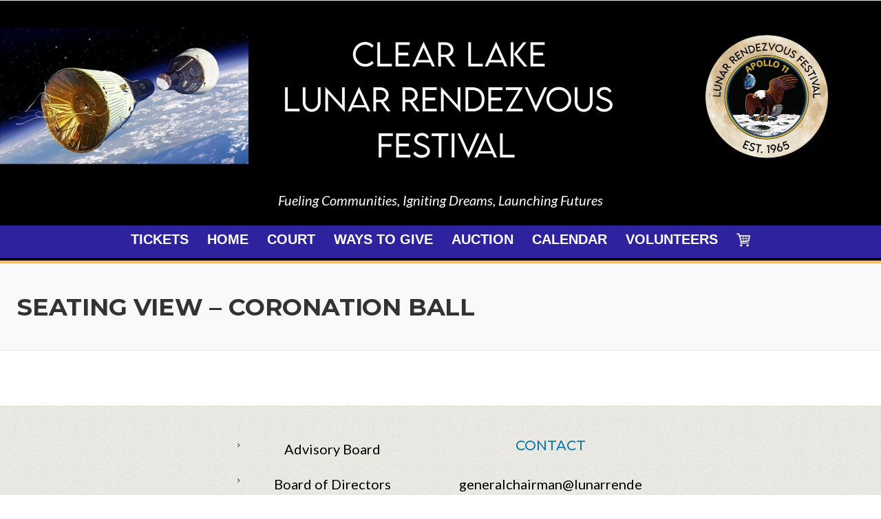

--- FILE ---
content_type: text/html; charset=UTF-8
request_url: https://lunarrendezvousfestival.org/seating-view-coronation-ball/
body_size: 86422
content:
<!DOCTYPE html>
<html lang="en-US"
	prefix="og: https://ogp.me/ns#" >
<head>
	<meta charset="UTF-8">
	<meta name="viewport" content="width=device-width, initial-scale=1">
	<link rel="profile" href="http://gmpg.org/xfn/11">
	<link rel="pingback" href="https://lunarrendezvousfestival.org/xmlrpc.php">
	<title>Seating View – Coronation Ball - Lunar Rendezvous Festival</title>

		<!-- All in One SEO 4.1.8 -->
		<meta name="robots" content="max-image-preview:large" />
		<link rel="canonical" href="https://lunarrendezvousfestival.org/seating-view-coronation-ball/" />
		<meta property="og:locale" content="en_US" />
		<meta property="og:site_name" content="Lunar Rendezvous Festival - Clear Lake" />
		<meta property="og:type" content="article" />
		<meta property="og:title" content="Seating View – Coronation Ball - Lunar Rendezvous Festival" />
		<meta property="og:url" content="https://lunarrendezvousfestival.org/seating-view-coronation-ball/" />
		<meta property="og:image" content="https://lunarrendezvousfestival.org/wp-content/uploads/2021/12/Lunar_2015-Logo.jpg" />
		<meta property="og:image:secure_url" content="https://lunarrendezvousfestival.org/wp-content/uploads/2021/12/Lunar_2015-Logo.jpg" />
		<meta property="og:image:width" content="639" />
		<meta property="og:image:height" content="639" />
		<meta property="article:published_time" content="2023-04-24T17:02:29+00:00" />
		<meta property="article:modified_time" content="2023-04-24T17:02:29+00:00" />
		<meta name="twitter:card" content="summary" />
		<meta name="twitter:title" content="Seating View – Coronation Ball - Lunar Rendezvous Festival" />
		<meta name="twitter:image" content="https://lunarrendezvousfestival.org/wp-content/uploads/2021/12/Lunar_2015-Logo.jpg" />
		<script type="application/ld+json" class="aioseo-schema">
			{"@context":"https:\/\/schema.org","@graph":[{"@type":"WebSite","@id":"https:\/\/lunarrendezvousfestival.org\/#website","url":"https:\/\/lunarrendezvousfestival.org\/","name":"Lunar Rendezvous Festival","description":"Clear Lake","inLanguage":"en-US","publisher":{"@id":"https:\/\/lunarrendezvousfestival.org\/#organization"}},{"@type":"Organization","@id":"https:\/\/lunarrendezvousfestival.org\/#organization","name":"Lunar Rendezvous Festival","url":"https:\/\/lunarrendezvousfestival.org\/","logo":{"@type":"ImageObject","@id":"https:\/\/lunarrendezvousfestival.org\/#organizationLogo","url":"https:\/\/lunarrendezvousfestival.org\/wp-content\/uploads\/2021\/12\/Lunar_2015-Logo.jpg","width":639,"height":639},"image":{"@id":"https:\/\/lunarrendezvousfestival.org\/#organizationLogo"}},{"@type":"BreadcrumbList","@id":"https:\/\/lunarrendezvousfestival.org\/seating-view-coronation-ball\/#breadcrumblist","itemListElement":[{"@type":"ListItem","@id":"https:\/\/lunarrendezvousfestival.org\/#listItem","position":1,"item":{"@type":"WebPage","@id":"https:\/\/lunarrendezvousfestival.org\/","name":"Home","description":"Clear Lake","url":"https:\/\/lunarrendezvousfestival.org\/"},"nextItem":"https:\/\/lunarrendezvousfestival.org\/seating-view-coronation-ball\/#listItem"},{"@type":"ListItem","@id":"https:\/\/lunarrendezvousfestival.org\/seating-view-coronation-ball\/#listItem","position":2,"item":{"@type":"WebPage","@id":"https:\/\/lunarrendezvousfestival.org\/seating-view-coronation-ball\/","name":"Seating View - Coronation Ball","url":"https:\/\/lunarrendezvousfestival.org\/seating-view-coronation-ball\/"},"previousItem":"https:\/\/lunarrendezvousfestival.org\/#listItem"}]},{"@type":"WebPage","@id":"https:\/\/lunarrendezvousfestival.org\/seating-view-coronation-ball\/#webpage","url":"https:\/\/lunarrendezvousfestival.org\/seating-view-coronation-ball\/","name":"Seating View \u2013 Coronation Ball - Lunar Rendezvous Festival","inLanguage":"en-US","isPartOf":{"@id":"https:\/\/lunarrendezvousfestival.org\/#website"},"breadcrumb":{"@id":"https:\/\/lunarrendezvousfestival.org\/seating-view-coronation-ball\/#breadcrumblist"},"datePublished":"2023-04-24T17:02:29-05:00","dateModified":"2023-04-24T17:02:29-05:00"}]}
		</script>
		<!-- All in One SEO -->

<script>window._wca = window._wca || [];</script>
<link rel='dns-prefetch' href='//www.google.com' />
<link rel='dns-prefetch' href='//stats.wp.com' />
<link rel='dns-prefetch' href='//maxcdn.bootstrapcdn.com' />
<link rel='dns-prefetch' href='//fonts.googleapis.com' />
<link rel='dns-prefetch' href='//s.w.org' />
<link rel="alternate" type="application/rss+xml" title="Lunar Rendezvous Festival &raquo; Feed" href="https://lunarrendezvousfestival.org/feed/" />
<link rel="alternate" type="application/rss+xml" title="Lunar Rendezvous Festival &raquo; Comments Feed" href="https://lunarrendezvousfestival.org/comments/feed/" />
<link rel="alternate" type="text/calendar" title="Lunar Rendezvous Festival &raquo; iCal Feed" href="https://lunarrendezvousfestival.org/events/?ical=1" />
		<!-- This site uses the Google Analytics by MonsterInsights plugin v8.10.1 - Using Analytics tracking - https://www.monsterinsights.com/ -->
		<!-- Note: MonsterInsights is not currently configured on this site. The site owner needs to authenticate with Google Analytics in the MonsterInsights settings panel. -->
					<!-- No UA code set -->
				<!-- / Google Analytics by MonsterInsights -->
				<script type="text/javascript">
			window._wpemojiSettings = {"baseUrl":"https:\/\/s.w.org\/images\/core\/emoji\/13.1.0\/72x72\/","ext":".png","svgUrl":"https:\/\/s.w.org\/images\/core\/emoji\/13.1.0\/svg\/","svgExt":".svg","source":{"concatemoji":"https:\/\/lunarrendezvousfestival.org\/wp-includes\/js\/wp-emoji-release.min.js?ver=5.8.12"}};
			!function(e,a,t){var n,r,o,i=a.createElement("canvas"),p=i.getContext&&i.getContext("2d");function s(e,t){var a=String.fromCharCode;p.clearRect(0,0,i.width,i.height),p.fillText(a.apply(this,e),0,0);e=i.toDataURL();return p.clearRect(0,0,i.width,i.height),p.fillText(a.apply(this,t),0,0),e===i.toDataURL()}function c(e){var t=a.createElement("script");t.src=e,t.defer=t.type="text/javascript",a.getElementsByTagName("head")[0].appendChild(t)}for(o=Array("flag","emoji"),t.supports={everything:!0,everythingExceptFlag:!0},r=0;r<o.length;r++)t.supports[o[r]]=function(e){if(!p||!p.fillText)return!1;switch(p.textBaseline="top",p.font="600 32px Arial",e){case"flag":return s([127987,65039,8205,9895,65039],[127987,65039,8203,9895,65039])?!1:!s([55356,56826,55356,56819],[55356,56826,8203,55356,56819])&&!s([55356,57332,56128,56423,56128,56418,56128,56421,56128,56430,56128,56423,56128,56447],[55356,57332,8203,56128,56423,8203,56128,56418,8203,56128,56421,8203,56128,56430,8203,56128,56423,8203,56128,56447]);case"emoji":return!s([10084,65039,8205,55357,56613],[10084,65039,8203,55357,56613])}return!1}(o[r]),t.supports.everything=t.supports.everything&&t.supports[o[r]],"flag"!==o[r]&&(t.supports.everythingExceptFlag=t.supports.everythingExceptFlag&&t.supports[o[r]]);t.supports.everythingExceptFlag=t.supports.everythingExceptFlag&&!t.supports.flag,t.DOMReady=!1,t.readyCallback=function(){t.DOMReady=!0},t.supports.everything||(n=function(){t.readyCallback()},a.addEventListener?(a.addEventListener("DOMContentLoaded",n,!1),e.addEventListener("load",n,!1)):(e.attachEvent("onload",n),a.attachEvent("onreadystatechange",function(){"complete"===a.readyState&&t.readyCallback()})),(n=t.source||{}).concatemoji?c(n.concatemoji):n.wpemoji&&n.twemoji&&(c(n.twemoji),c(n.wpemoji)))}(window,document,window._wpemojiSettings);
		</script>
		<style type="text/css">
img.wp-smiley,
img.emoji {
	display: inline !important;
	border: none !important;
	box-shadow: none !important;
	height: 1em !important;
	width: 1em !important;
	margin: 0 .07em !important;
	vertical-align: -0.1em !important;
	background: none !important;
	padding: 0 !important;
}
</style>
	<link rel='stylesheet' id='wc_shortcode_block-css'  href='https://lunarrendezvousfestival.org/wp-content/plugins/donation-for-woocommerce/assets/js/gutenberg_shortcode_block/build/style-index.css?ver=5.8.12' type='text/css' media='all' />
<link rel='stylesheet' id='js_composer_front-css'  href='https://lunarrendezvousfestival.org/wp-content/plugins/js_composer/assets/css/js_composer.min.css?ver=5.7' type='text/css' media='all' />
<link rel='stylesheet' id='wp-block-library-css'  href='https://lunarrendezvousfestival.org/wp-includes/css/dist/block-library/style.min.css?ver=5.8.12' type='text/css' media='all' />
<style id='wp-block-library-inline-css' type='text/css'>
.has-text-align-justify{text-align:justify;}
</style>
<style id='wp-block-library-theme-inline-css' type='text/css'>
#start-resizable-editor-section{display:none}.wp-block-audio figcaption{color:#555;font-size:13px;text-align:center}.is-dark-theme .wp-block-audio figcaption{color:hsla(0,0%,100%,.65)}.wp-block-code{font-family:Menlo,Consolas,monaco,monospace;color:#1e1e1e;padding:.8em 1em;border:1px solid #ddd;border-radius:4px}.wp-block-embed figcaption{color:#555;font-size:13px;text-align:center}.is-dark-theme .wp-block-embed figcaption{color:hsla(0,0%,100%,.65)}.blocks-gallery-caption{color:#555;font-size:13px;text-align:center}.is-dark-theme .blocks-gallery-caption{color:hsla(0,0%,100%,.65)}.wp-block-image figcaption{color:#555;font-size:13px;text-align:center}.is-dark-theme .wp-block-image figcaption{color:hsla(0,0%,100%,.65)}.wp-block-pullquote{border-top:4px solid;border-bottom:4px solid;margin-bottom:1.75em;color:currentColor}.wp-block-pullquote__citation,.wp-block-pullquote cite,.wp-block-pullquote footer{color:currentColor;text-transform:uppercase;font-size:.8125em;font-style:normal}.wp-block-quote{border-left:.25em solid;margin:0 0 1.75em;padding-left:1em}.wp-block-quote cite,.wp-block-quote footer{color:currentColor;font-size:.8125em;position:relative;font-style:normal}.wp-block-quote.has-text-align-right{border-left:none;border-right:.25em solid;padding-left:0;padding-right:1em}.wp-block-quote.has-text-align-center{border:none;padding-left:0}.wp-block-quote.is-large,.wp-block-quote.is-style-large{border:none}.wp-block-search .wp-block-search__label{font-weight:700}.wp-block-group.has-background{padding:1.25em 2.375em;margin-top:0;margin-bottom:0}.wp-block-separator{border:none;border-bottom:2px solid;margin-left:auto;margin-right:auto;opacity:.4}.wp-block-separator:not(.is-style-wide):not(.is-style-dots){width:100px}.wp-block-separator.has-background:not(.is-style-dots){border-bottom:none;height:1px}.wp-block-separator.has-background:not(.is-style-wide):not(.is-style-dots){height:2px}.wp-block-table thead{border-bottom:3px solid}.wp-block-table tfoot{border-top:3px solid}.wp-block-table td,.wp-block-table th{padding:.5em;border:1px solid;word-break:normal}.wp-block-table figcaption{color:#555;font-size:13px;text-align:center}.is-dark-theme .wp-block-table figcaption{color:hsla(0,0%,100%,.65)}.wp-block-video figcaption{color:#555;font-size:13px;text-align:center}.is-dark-theme .wp-block-video figcaption{color:hsla(0,0%,100%,.65)}.wp-block-template-part.has-background{padding:1.25em 2.375em;margin-top:0;margin-bottom:0}#end-resizable-editor-section{display:none}
</style>
<link rel='stylesheet' id='mediaelement-css'  href='https://lunarrendezvousfestival.org/wp-includes/js/mediaelement/mediaelementplayer-legacy.min.css?ver=4.2.16' type='text/css' media='all' />
<link rel='stylesheet' id='wp-mediaelement-css'  href='https://lunarrendezvousfestival.org/wp-includes/js/mediaelement/wp-mediaelement.min.css?ver=5.8.12' type='text/css' media='all' />
<link rel='stylesheet' id='wc-blocks-vendors-style-css'  href='https://lunarrendezvousfestival.org/wp-content/plugins/woocommerce/packages/woocommerce-blocks/build/wc-blocks-vendors-style.css?ver=5.9.1' type='text/css' media='all' />
<link rel='stylesheet' id='wc-blocks-style-css'  href='https://lunarrendezvousfestival.org/wp-content/plugins/woocommerce/packages/woocommerce-blocks/build/wc-blocks-style.css?ver=5.9.1' type='text/css' media='all' />
<link rel='stylesheet' id='tc-front-css'  href='https://lunarrendezvousfestival.org/wp-content/plugins/tickera/css/front.css?ver=3.5.1.0' type='text/css' media='all' />
<link rel='stylesheet' id='tc-elementor-sc-popup-css'  href='https://lunarrendezvousfestival.org/wp-content/plugins/tickera/css/elementor-sc-popup.css?ver=3.5.1.0' type='text/css' media='all' />
<link rel='stylesheet' id='font-awesome-css'  href='https://lunarrendezvousfestival.org/wp-content/plugins/js_composer/assets/lib/bower/font-awesome/css/font-awesome.min.css?ver=5.7' type='text/css' media='all' />
<link rel='stylesheet' id='tc_woobridge-front-css'  href='https://lunarrendezvousfestival.org/wp-content/plugins/bridge-for-woocommerce/css/front.css?ver=1.2' type='text/css' media='all' />
<link rel='stylesheet' id='contact-form-7-css'  href='https://lunarrendezvousfestival.org/wp-content/plugins/contact-form-7/includes/css/styles.css?ver=5.5.2' type='text/css' media='all' />
<link rel='stylesheet' id='tc_custom_fields-fields-front-css'  href='https://lunarrendezvousfestival.org/wp-content/plugins/custom-forms/css/front.css?ver=1.2.5.1' type='text/css' media='all' />
<link rel='stylesheet' id='trustseal_style-css'  href='https://lunarrendezvousfestival.org/wp-content/plugins/donation-for-woocommerce//assets/css/user-wc-donation-form.css?ver=3.6.2&#038;t=21112025083509' type='text/css' media='all' />
<link rel='stylesheet' id='rs-plugin-settings-css'  href='https://lunarrendezvousfestival.org/wp-content/plugins/revslider/public/assets/css/settings.css?ver=5.4.8.2' type='text/css' media='all' />
<style id='rs-plugin-settings-inline-css' type='text/css'>
#rs-demo-id {}
</style>
<link rel='stylesheet' id='theme-my-login-css'  href='https://lunarrendezvousfestival.org/wp-content/plugins/theme-my-login/assets/styles/theme-my-login.min.css?ver=7.1.4' type='text/css' media='all' />
<link rel='stylesheet' id='woocommerce-layout-css'  href='https://lunarrendezvousfestival.org/wp-content/plugins/woocommerce/assets/css/woocommerce-layout.css?ver=5.8.1' type='text/css' media='all' />
<style id='woocommerce-layout-inline-css' type='text/css'>

	.infinite-scroll .woocommerce-pagination {
		display: none;
	}
</style>
<link rel='stylesheet' id='woocommerce-smallscreen-css'  href='https://lunarrendezvousfestival.org/wp-content/plugins/woocommerce/assets/css/woocommerce-smallscreen.css?ver=5.8.1' type='text/css' media='only screen and (max-width: 768px)' />
<link rel='stylesheet' id='woocommerce-general-css'  href='https://lunarrendezvousfestival.org/wp-content/plugins/woocommerce/assets/css/woocommerce.css?ver=5.8.1' type='text/css' media='all' />
<style id='woocommerce-inline-inline-css' type='text/css'>
.woocommerce form .form-row .required { visibility: visible; }
</style>
<link rel='stylesheet' id='wpcharming-style-css'  href='https://lunarrendezvousfestival.org/wp-content/themes/construction/style.css?ver=5.8.12' type='text/css' media='all' />
<link rel='stylesheet' id='wpcharming-fontawesome-css'  href='//maxcdn.bootstrapcdn.com/font-awesome/4.4.0/css/font-awesome.min.css?ver=4.2.0' type='text/css' media='all' />
<link rel='stylesheet' id='nextgen_widgets_style-css'  href='https://lunarrendezvousfestival.org/wp-content/plugins/nextgen-gallery/products/photocrati_nextgen/modules/widget/static/widgets.css?ver=3.17' type='text/css' media='all' />
<link rel='stylesheet' id='nextgen_basic_thumbnails_style-css'  href='https://lunarrendezvousfestival.org/wp-content/plugins/nextgen-gallery/products/photocrati_nextgen/modules/nextgen_basic_gallery/static/thumbnails/nextgen_basic_thumbnails.css?ver=3.17' type='text/css' media='all' />
<link rel='stylesheet' id='nextgen_basic_slideshow_style-css'  href='https://lunarrendezvousfestival.org/wp-content/plugins/nextgen-gallery/products/photocrati_nextgen/modules/nextgen_basic_gallery/static/slideshow/ngg_basic_slideshow.css?ver=3.17' type='text/css' media='all' />
<link rel='stylesheet' id='jvcf7_client_css-css'  href='https://lunarrendezvousfestival.org/wp-content/plugins/jquery-validation-for-contact-form-7/includes/assets/css/jvcf7_client.css?ver=5.3' type='text/css' media='all' />
<link rel='stylesheet' id='redux-google-fonts-wpc_options-css'  href='https://fonts.googleapis.com/css?family=Lato%3A100%2C300%2C400%2C700%2C900%2C100italic%2C300italic%2C400italic%2C700italic%2C900italic%7CMontserrat%3A100%2C200%2C300%2C400%2C500%2C600%2C700%2C800%2C900%2C100italic%2C200italic%2C300italic%2C400italic%2C500italic%2C600italic%2C700italic%2C800italic%2C900italic&#038;ver=1699408704' type='text/css' media='all' />
<link rel='stylesheet' id='jetpack_css-css'  href='https://lunarrendezvousfestival.org/wp-content/plugins/jetpack/css/jetpack.css?ver=10.3' type='text/css' media='all' />
<script type='text/javascript' src='https://lunarrendezvousfestival.org/wp-includes/js/dist/vendor/lodash.min.js?ver=4.17.19' id='lodash-js'></script>
<script type='text/javascript' id='lodash-js-after'>
window.lodash = _.noConflict();
</script>
<script type='text/javascript' src='https://lunarrendezvousfestival.org/wp-includes/js/dist/vendor/moment.min.js?ver=2.29.1' id='moment-js'></script>
<script type='text/javascript' id='moment-js-after'>
moment.updateLocale( 'en_US', {"months":["January","February","March","April","May","June","July","August","September","October","November","December"],"monthsShort":["Jan","Feb","Mar","Apr","May","Jun","Jul","Aug","Sep","Oct","Nov","Dec"],"weekdays":["Sunday","Monday","Tuesday","Wednesday","Thursday","Friday","Saturday"],"weekdaysShort":["Sun","Mon","Tue","Wed","Thu","Fri","Sat"],"week":{"dow":1},"longDateFormat":{"LT":"g:i a","LTS":null,"L":null,"LL":"F j, Y","LLL":"F j, Y g:i a","LLLL":null}} );
</script>
<script type='text/javascript' src='https://lunarrendezvousfestival.org/wp-includes/js/dist/vendor/regenerator-runtime.min.js?ver=0.13.7' id='regenerator-runtime-js'></script>
<script type='text/javascript' src='https://lunarrendezvousfestival.org/wp-includes/js/dist/vendor/wp-polyfill.min.js?ver=3.15.0' id='wp-polyfill-js'></script>
<script type='text/javascript' src='https://lunarrendezvousfestival.org/wp-includes/js/dist/vendor/react.min.js?ver=16.13.1' id='react-js'></script>
<script type='text/javascript' src='https://lunarrendezvousfestival.org/wp-includes/js/dist/dom-ready.min.js?ver=71883072590656bf22c74c7b887df3dd' id='wp-dom-ready-js'></script>
<script type='text/javascript' src='https://lunarrendezvousfestival.org/wp-includes/js/dist/hooks.min.js?ver=a7edae857aab69d69fa10d5aef23a5de' id='wp-hooks-js'></script>
<script type='text/javascript' src='https://lunarrendezvousfestival.org/wp-includes/js/dist/i18n.min.js?ver=5f1269854226b4dd90450db411a12b79' id='wp-i18n-js'></script>
<script type='text/javascript' id='wp-i18n-js-after'>
wp.i18n.setLocaleData( { 'text direction\u0004ltr': [ 'ltr' ] } );
</script>
<script type='text/javascript' id='wp-a11y-js-translations'>
( function( domain, translations ) {
	var localeData = translations.locale_data[ domain ] || translations.locale_data.messages;
	localeData[""].domain = domain;
	wp.i18n.setLocaleData( localeData, domain );
} )( "default", { "locale_data": { "messages": { "": {} } } } );
</script>
<script type='text/javascript' src='https://lunarrendezvousfestival.org/wp-includes/js/dist/a11y.min.js?ver=0ac8327cc1c40dcfdf29716affd7ac63' id='wp-a11y-js'></script>
<script type='text/javascript' src='https://lunarrendezvousfestival.org/wp-includes/js/dist/deprecated.min.js?ver=932d8bb37da8bbb396a7a3f754345e08' id='wp-deprecated-js'></script>
<script type='text/javascript' src='https://lunarrendezvousfestival.org/wp-includes/js/dist/dom.min.js?ver=a82fdb54a6baeb86aa639117061bf119' id='wp-dom-js'></script>
<script type='text/javascript' src='https://lunarrendezvousfestival.org/wp-includes/js/dist/vendor/react-dom.min.js?ver=16.13.1' id='react-dom-js'></script>
<script type='text/javascript' src='https://lunarrendezvousfestival.org/wp-includes/js/dist/escape-html.min.js?ver=dcba9e40e8782c7d5883426934834b3e' id='wp-escape-html-js'></script>
<script type='text/javascript' src='https://lunarrendezvousfestival.org/wp-includes/js/dist/element.min.js?ver=43a121e875f299c637e1115581bee905' id='wp-element-js'></script>
<script type='text/javascript' src='https://lunarrendezvousfestival.org/wp-includes/js/dist/is-shallow-equal.min.js?ver=9b8d91804cfb3ef5b14e6ef816664072' id='wp-is-shallow-equal-js'></script>
<script type='text/javascript' id='wp-keycodes-js-translations'>
( function( domain, translations ) {
	var localeData = translations.locale_data[ domain ] || translations.locale_data.messages;
	localeData[""].domain = domain;
	wp.i18n.setLocaleData( localeData, domain );
} )( "default", { "locale_data": { "messages": { "": {} } } } );
</script>
<script type='text/javascript' src='https://lunarrendezvousfestival.org/wp-includes/js/dist/keycodes.min.js?ver=0b881ee2324067c223d746a87ae4ddda' id='wp-keycodes-js'></script>
<script type='text/javascript' src='https://lunarrendezvousfestival.org/wp-includes/js/dist/priority-queue.min.js?ver=b2e76fb9887a285b5eff38763f2ac2fc' id='wp-priority-queue-js'></script>
<script type='text/javascript' src='https://lunarrendezvousfestival.org/wp-includes/js/dist/compose.min.js?ver=35754587ca81a116927d3de1017f4fa0' id='wp-compose-js'></script>
<script type='text/javascript' src='https://lunarrendezvousfestival.org/wp-includes/js/dist/date.min.js?ver=061439ac4325ef057b8f9c142c82a823' id='wp-date-js'></script>
<script type='text/javascript' id='wp-date-js-after'>
wp.date.setSettings( {"l10n":{"locale":"en_US","months":["January","February","March","April","May","June","July","August","September","October","November","December"],"monthsShort":["Jan","Feb","Mar","Apr","May","Jun","Jul","Aug","Sep","Oct","Nov","Dec"],"weekdays":["Sunday","Monday","Tuesday","Wednesday","Thursday","Friday","Saturday"],"weekdaysShort":["Sun","Mon","Tue","Wed","Thu","Fri","Sat"],"meridiem":{"am":"am","pm":"pm","AM":"AM","PM":"PM"},"relative":{"future":"%s from now","past":"%s ago"}},"formats":{"time":"g:i a","date":"F j, Y","datetime":"F j, Y g:i a","datetimeAbbreviated":"M j, Y g:i a"},"timezone":{"offset":-6,"string":"America\/Chicago","abbr":"CST"}} );
</script>
<script type='text/javascript' src='https://lunarrendezvousfestival.org/wp-includes/js/dist/primitives.min.js?ver=fedf57cf6da174d1eca2875b8b730af3' id='wp-primitives-js'></script>
<script type='text/javascript' src='https://lunarrendezvousfestival.org/wp-includes/js/dist/redux-routine.min.js?ver=fd5f93d1f8206c65d1891cf1f898211e' id='wp-redux-routine-js'></script>
<script type='text/javascript' src='https://lunarrendezvousfestival.org/wp-includes/js/dist/data.min.js?ver=a9e98fe3ad76884fe7909ba8348395b7' id='wp-data-js'></script>
<script type='text/javascript' id='wp-data-js-after'>
( function() {
	var userId = 0;
	var storageKey = "WP_DATA_USER_" + userId;
	wp.data
		.use( wp.data.plugins.persistence, { storageKey: storageKey } );
	wp.data.plugins.persistence.__unstableMigrate( { storageKey: storageKey } );
} )();
</script>
<script type='text/javascript' src='https://lunarrendezvousfestival.org/wp-includes/js/dist/rich-text.min.js?ver=10cd4e4656806fb1a6884c84213af69c' id='wp-rich-text-js'></script>
<script type='text/javascript' src='https://lunarrendezvousfestival.org/wp-includes/js/dist/warning.min.js?ver=3e70e9d62208deeee510b84df4dec7f1' id='wp-warning-js'></script>
<script type='text/javascript' id='wp-components-js-translations'>
( function( domain, translations ) {
	var localeData = translations.locale_data[ domain ] || translations.locale_data.messages;
	localeData[""].domain = domain;
	wp.i18n.setLocaleData( localeData, domain );
} )( "default", { "locale_data": { "messages": { "": {} } } } );
</script>
<script type='text/javascript' src='https://lunarrendezvousfestival.org/wp-includes/js/dist/components.min.js?ver=413e179f8a99bd28091ba5cc6f72c9f3' id='wp-components-js'></script>
<script type='text/javascript' src='https://lunarrendezvousfestival.org/wp-includes/js/dist/autop.min.js?ver=0e55c6c10f6d8a4bd90b2ea903436301' id='wp-autop-js'></script>
<script type='text/javascript' src='https://lunarrendezvousfestival.org/wp-includes/js/dist/blob.min.js?ver=4eca38a62df5f0145a5f1a78858581e7' id='wp-blob-js'></script>
<script type='text/javascript' src='https://lunarrendezvousfestival.org/wp-includes/js/dist/block-serialization-default-parser.min.js?ver=2fc6dec19af6d4c5e5fec8f6fdc1a10b' id='wp-block-serialization-default-parser-js'></script>
<script type='text/javascript' src='https://lunarrendezvousfestival.org/wp-includes/js/dist/html-entities.min.js?ver=26307b6ad1e445fc1a4643f634cb29c6' id='wp-html-entities-js'></script>
<script type='text/javascript' src='https://lunarrendezvousfestival.org/wp-includes/js/dist/shortcode.min.js?ver=361473450d55d9ffe30983cf22f42a8f' id='wp-shortcode-js'></script>
<script type='text/javascript' id='wp-blocks-js-translations'>
( function( domain, translations ) {
	var localeData = translations.locale_data[ domain ] || translations.locale_data.messages;
	localeData[""].domain = domain;
	wp.i18n.setLocaleData( localeData, domain );
} )( "default", { "locale_data": { "messages": { "": {} } } } );
</script>
<script type='text/javascript' src='https://lunarrendezvousfestival.org/wp-includes/js/dist/blocks.min.js?ver=7ed7fe32dad771c4e0af4f56539ff156' id='wp-blocks-js'></script>
<script type='text/javascript' src='https://lunarrendezvousfestival.org/wp-includes/js/dist/url.min.js?ver=9e623834b7667b522230408f099fc05f' id='wp-url-js'></script>
<script type='text/javascript' id='wp-api-fetch-js-translations'>
( function( domain, translations ) {
	var localeData = translations.locale_data[ domain ] || translations.locale_data.messages;
	localeData[""].domain = domain;
	wp.i18n.setLocaleData( localeData, domain );
} )( "default", { "locale_data": { "messages": { "": {} } } } );
</script>
<script type='text/javascript' src='https://lunarrendezvousfestival.org/wp-includes/js/dist/api-fetch.min.js?ver=134e23b5f88ba06a093f9f92520a98df' id='wp-api-fetch-js'></script>
<script type='text/javascript' id='wp-api-fetch-js-after'>
wp.apiFetch.use( wp.apiFetch.createRootURLMiddleware( "https://lunarrendezvousfestival.org/wp-json/" ) );
wp.apiFetch.nonceMiddleware = wp.apiFetch.createNonceMiddleware( "1f28c7f544" );
wp.apiFetch.use( wp.apiFetch.nonceMiddleware );
wp.apiFetch.use( wp.apiFetch.mediaUploadMiddleware );
wp.apiFetch.nonceEndpoint = "https://lunarrendezvousfestival.org/wp-admin/admin-ajax.php?action=rest-nonce";
</script>
<script type='text/javascript' src='https://lunarrendezvousfestival.org/wp-includes/js/dist/keyboard-shortcuts.min.js?ver=d70c8cb490d99422cf8f2693ab7e88d0' id='wp-keyboard-shortcuts-js'></script>
<script type='text/javascript' src='https://lunarrendezvousfestival.org/wp-includes/js/dist/notices.min.js?ver=f5dfeda575085df54ed17c2d8a6afaa4' id='wp-notices-js'></script>
<script type='text/javascript' src='https://lunarrendezvousfestival.org/wp-includes/js/dist/token-list.min.js?ver=4440092061c305ccc3ebf8ce18138c8a' id='wp-token-list-js'></script>
<script type='text/javascript' src='https://lunarrendezvousfestival.org/wp-includes/js/dist/wordcount.min.js?ver=83b86052fd3fc408a609e60d52164115' id='wp-wordcount-js'></script>
<script type='text/javascript' id='wp-block-editor-js-translations'>
( function( domain, translations ) {
	var localeData = translations.locale_data[ domain ] || translations.locale_data.messages;
	localeData[""].domain = domain;
	wp.i18n.setLocaleData( localeData, domain );
} )( "default", { "locale_data": { "messages": { "": {} } } } );
</script>
<script type='text/javascript' src='https://lunarrendezvousfestival.org/wp-includes/js/dist/block-editor.min.js?ver=fc8c27c6e95e7e0d59b4e344cb9ddfed' id='wp-block-editor-js'></script>
<script type='text/javascript' src='https://lunarrendezvousfestival.org/wp-includes/js/dist/data-controls.min.js?ver=cb4174d77c57f56732dc41d3bf3b2781' id='wp-data-controls-js'></script>
<script type='text/javascript' id='wp-core-data-js-translations'>
( function( domain, translations ) {
	var localeData = translations.locale_data[ domain ] || translations.locale_data.messages;
	localeData[""].domain = domain;
	wp.i18n.setLocaleData( localeData, domain );
} )( "default", { "locale_data": { "messages": { "": {} } } } );
</script>
<script type='text/javascript' src='https://lunarrendezvousfestival.org/wp-includes/js/dist/core-data.min.js?ver=fe45a7066c931b4d3d0ff96789da023d' id='wp-core-data-js'></script>
<script type='text/javascript' id='wp-media-utils-js-translations'>
( function( domain, translations ) {
	var localeData = translations.locale_data[ domain ] || translations.locale_data.messages;
	localeData[""].domain = domain;
	wp.i18n.setLocaleData( localeData, domain );
} )( "default", { "locale_data": { "messages": { "": {} } } } );
</script>
<script type='text/javascript' src='https://lunarrendezvousfestival.org/wp-includes/js/dist/media-utils.min.js?ver=8e557d69e3ef2356d081c60830d157a1' id='wp-media-utils-js'></script>
<script type='text/javascript' id='wp-reusable-blocks-js-translations'>
( function( domain, translations ) {
	var localeData = translations.locale_data[ domain ] || translations.locale_data.messages;
	localeData[""].domain = domain;
	wp.i18n.setLocaleData( localeData, domain );
} )( "default", { "locale_data": { "messages": { "": {} } } } );
</script>
<script type='text/javascript' src='https://lunarrendezvousfestival.org/wp-includes/js/dist/reusable-blocks.min.js?ver=f210f01a481601fc2639d3f839449c5c' id='wp-reusable-blocks-js'></script>
<script type='text/javascript' id='wp-server-side-render-js-translations'>
( function( domain, translations ) {
	var localeData = translations.locale_data[ domain ] || translations.locale_data.messages;
	localeData[""].domain = domain;
	wp.i18n.setLocaleData( localeData, domain );
} )( "default", { "locale_data": { "messages": { "": {} } } } );
</script>
<script type='text/javascript' src='https://lunarrendezvousfestival.org/wp-includes/js/dist/server-side-render.min.js?ver=e68a4eae1f1e1f9a993d3bfbb601bad3' id='wp-server-side-render-js'></script>
<script type='text/javascript' id='wp-editor-js-translations'>
( function( domain, translations ) {
	var localeData = translations.locale_data[ domain ] || translations.locale_data.messages;
	localeData[""].domain = domain;
	wp.i18n.setLocaleData( localeData, domain );
} )( "default", { "locale_data": { "messages": { "": {} } } } );
</script>
<script type='text/javascript' src='https://lunarrendezvousfestival.org/wp-includes/js/dist/editor.min.js?ver=208cadf8632b62c7ccdf2f2feb2398e2' id='wp-editor-js'></script>
<script type='text/javascript' id='wp-editor-js-after'>
Object.assign( window.wp.editor, window.wp.oldEditor );
</script>
<script type='text/javascript' id='jquery-core-js-extra'>
/* <![CDATA[ */
var header_fixed_setting = {"fixed_header":"0"};
/* ]]> */
</script>
<script type='text/javascript' src='https://lunarrendezvousfestival.org/wp-includes/js/jquery/jquery.min.js?ver=3.6.0' id='jquery-core-js'></script>
<script type='text/javascript' src='https://lunarrendezvousfestival.org/wp-includes/js/jquery/jquery-migrate.min.js?ver=3.3.2' id='jquery-migrate-js'></script>
<script type='text/javascript' src='https://lunarrendezvousfestival.org/wp-content/plugins/woocommerce/assets/js/selectWoo/selectWoo.full.min.js?ver=1.0.9-wc.5.8.1' id='selectWoo-js'></script>
<script type='text/javascript' id='wc_shortcode_block-js-extra'>
/* <![CDATA[ */
var wc_donation_forms = {"forms":[{"ID":5319,"title":"Gravity Giving"}]};
/* ]]> */
</script>
<script type='text/javascript' src='https://lunarrendezvousfestival.org/wp-content/plugins/donation-for-woocommerce/assets/js/gutenberg_shortcode_block/build/index.js?ver=3.6.2' id='wc_shortcode_block-js'></script>
<script type='text/javascript' id='tc-cart-js-extra'>
/* <![CDATA[ */
var tc_ajax = {"ajaxUrl":"https:\/\/lunarrendezvousfestival.org\/wp-admin\/admin-ajax.php","empty_cart_message":"Are you sure you want to remove all tickets from your cart?","success_message":"Ticket Added!","imgUrl":"https:\/\/lunarrendezvousfestival.org\/wp-content\/plugins\/tickera\/images\/ajax-loader.gif","addingMsg":"Adding ticket to cart...","outMsg":"In Your Cart","cart_url":"https:\/\/lunarrendezvousfestival.org\/tickets-cart\/","update_cart_message":"Please update your cart before to proceed.","empty_cart_confirmation":"Please confirm to remove all of the items from your cart.","tc_provide_your_details":"In order to continue you need to agree to provide your details.","tc_gateway_collection_data":"","tc_error_message":"Only customers aged 16 or older are permitted for purchase on this website","tc_show_age_check":"no","tc_field_error":"This field is required *","alphanumeric_characters_only":"Please use alphanumeric characters only."};
/* ]]> */
</script>
<script type='text/javascript' src='https://lunarrendezvousfestival.org/wp-content/plugins/tickera/js/cart.js?ver=3.5.1.0' id='tc-cart-js'></script>
<script type='text/javascript' id='tc-jquery-validate-js-extra'>
/* <![CDATA[ */
var tc_jquery_validate_library_translation = {"required":"This field is required.","remote":"Please fix this field.","email":"Please enter a valid email address.","url":"Please enter a valid URL.","date":"Please enter a valid date.","dateISO":"Please enter a valid date (ISO).","number":"Please enter a valid number.","digits":"Please enter only digits.","equalTo":"Please enter the same value again.","maxlength":"Please enter no more than {0} characters.","minlength":"Please enter at least {0} characters.","rangelength":"Please enter a value between {0} and {1} characters long.","range":"Please enter a value between {0} and {1}.","max":"Please enter a value less than or equal to {0}.","min":"Please enter a value greater than or equal to {0}.","step":"Please enter a multiple of {0}."};
/* ]]> */
</script>
<script type='text/javascript' src='https://lunarrendezvousfestival.org/wp-content/plugins/tickera/js/jquery.validate.min.js?ver=3.5.1.0' id='tc-jquery-validate-js'></script>
<script type='text/javascript' src='https://lunarrendezvousfestival.org/wp-content/plugins/bridge-for-woocommerce/js/front.js?ver=1.2' id='tc_woobridge-front-js'></script>
<script type='text/javascript' src='https://lunarrendezvousfestival.org/wp-content/plugins/revslider/public/assets/js/jquery.themepunch.tools.min.js?ver=5.4.8.2' id='tp-tools-js'></script>
<script type='text/javascript' src='https://lunarrendezvousfestival.org/wp-content/plugins/revslider/public/assets/js/jquery.themepunch.revolution.min.js?ver=5.4.8.2' id='revmin-js'></script>
<script type='text/javascript' src='https://lunarrendezvousfestival.org/wp-content/plugins/woocommerce/assets/js/jquery-blockui/jquery.blockUI.min.js?ver=2.7.0-wc.5.8.1' id='jquery-blockui-js'></script>
<script type='text/javascript' id='wc-add-to-cart-js-extra'>
/* <![CDATA[ */
var wc_add_to_cart_params = {"ajax_url":"\/wp-admin\/admin-ajax.php","wc_ajax_url":"\/?wc-ajax=%%endpoint%%","i18n_view_cart":"View cart","cart_url":"https:\/\/lunarrendezvousfestival.org\/cart\/","is_cart":"","cart_redirect_after_add":"no"};
/* ]]> */
</script>
<script type='text/javascript' src='https://lunarrendezvousfestival.org/wp-content/plugins/woocommerce/assets/js/frontend/add-to-cart.min.js?ver=5.8.1' id='wc-add-to-cart-js'></script>
<script type='text/javascript' src='https://lunarrendezvousfestival.org/wp-content/plugins/js_composer/assets/js/vendors/woocommerce-add-to-cart.js?ver=5.7' id='vc_woocommerce-add-to-cart-js-js'></script>
<script defer type='text/javascript' src='https://stats.wp.com/s-202547.js' id='woocommerce-analytics-js'></script>
<script type='text/javascript' src='https://lunarrendezvousfestival.org/wp-content/themes/construction/assets/js/modernizr.min.js?ver=2.6.2' id='wpcharming-modernizr-js'></script>
<script type='text/javascript' src='https://lunarrendezvousfestival.org/wp-content/themes/construction/assets/js/libs.js?ver=5.8.12' id='wpcharming-libs-js'></script>
<link rel="https://api.w.org/" href="https://lunarrendezvousfestival.org/wp-json/" /><link rel="alternate" type="application/json" href="https://lunarrendezvousfestival.org/wp-json/wp/v2/pages/2050" /><link rel="EditURI" type="application/rsd+xml" title="RSD" href="https://lunarrendezvousfestival.org/xmlrpc.php?rsd" />
<link rel="wlwmanifest" type="application/wlwmanifest+xml" href="https://lunarrendezvousfestival.org/wp-includes/wlwmanifest.xml" /> 
<meta name="generator" content="WordPress 5.8.12" />
<meta name="generator" content="WooCommerce 5.8.1" />
<link rel='shortlink' href='https://lunarrendezvousfestival.org/?p=2050' />
<link rel="alternate" type="application/json+oembed" href="https://lunarrendezvousfestival.org/wp-json/oembed/1.0/embed?url=https%3A%2F%2Flunarrendezvousfestival.org%2Fseating-view-coronation-ball%2F" />
<link rel="alternate" type="text/xml+oembed" href="https://lunarrendezvousfestival.org/wp-json/oembed/1.0/embed?url=https%3A%2F%2Flunarrendezvousfestival.org%2Fseating-view-coronation-ball%2F&#038;format=xml" />
<meta name="tec-api-version" content="v1"><meta name="tec-api-origin" content="https://lunarrendezvousfestival.org"><link rel="https://theeventscalendar.com/" href="https://lunarrendezvousfestival.org/wp-json/tribe/events/v1/" /><style type='text/css'>img#wpstats{display:none}</style>
		<!--[if lt IE 9]><script src="https://lunarrendezvousfestival.org/wp-content/themes/construction/assets/js/html5.min.js"></script><![endif]-->
	<link rel="shortcut icon" href="https://lunarrendezvousfestival.org/wp-content/uploads/2021/11/lunar-icon.png">
<style id="theme_option_custom_css" type="text/css">
header#masthead.site-header{background-color:#000;border-top: 4px solid black;border-bottom: 4px solid black;} .wpcf7-form-control-signature-body{border-style: solid;} .sponsorrow{box-shadow: -30px 30px 70px -45px rgba(0,0,0,0.4)} .wpcf7-response-output { } .tc_field_col_7,.tc_field_col_8 {float:none !important;} div.entry-meta{display:none;} footer.entry-footer{display:none;} div.site-branding{margin-top:-12px !important;} h1.site-title{display:none;} div.coupon:not(.under-proceed) { display: none !important; } .tc-owner-field,select.owner-field-select{max-width:450px !important;} input#coupon_code.input-text{width:200px !important;} div#content.site-content{border-top: 4px solid #f5b96a;} .related.products { display: none; } #order_comments_field { display: none; } h2.site-description{display:none;} .header-centered #nav-toggle {top:-34px;} div#nav-toggle{} .ppom-quantity{width:100% !important;} #nav-toggle{color:white !important;} input#additional_149.input-text.fme-ccfw_class_main{display:none;} input#additional_150.input-text.fme-ccfw_class_main{display:none;} .site-info-wrapper .site-info .copy_text{text-align:center !important;float:none !important;} div#footer-2.footer-2.footer-column.widget-area{text-align:center;} div#footer-3.footer-3.footer-column.widget-area{text-align:center;} div.header-right-wrap.clearfix{margin-top:0px !important;} ul.wpc-menu{font-size:14px;} p,a,h2,h3,h4{font-size: 20px !important;} p#additional_144_field,p#additional_145_field,p#additional_146_field,p#additional11_field,p#additional_160_field{margin-top:-26px !important;} .woocommerce .col2-set .col-2, .woocommerce-page .col2-set .col-2{float:right;} .woocommerce .col2-set .col-1, .woocommerce-page .col2-set .col-1{float:left;} .woocommerce form .form-row-first, .woocommerce form .form-row-last, .woocommerce-page form .form-row-first, .woocommerce-page form .form-row-last {width:100%;} .woocommerce form .form-row-first, .woocommerce-page form .form-row-first{float:none !important;} footer#colophon.site-footer{color:black;background: url(https://lunarrendezvousfestival.org/wp-content/uploads/2021/11/lunar-bg.png) center top;} footer#colophon.site-footer a{color:black;} footer#colophon.site-footer h3{color:#0479a9;} .wpc-menu li.current-menu-item > a2{font-size: 1.3em; font-family: "Arial" !important; font-weight: bold !important; text-transform: uppercase; padding: 0px 12px 10px !important; color: #ffffff !important;} .wpc-menu ul li a2{font-size: 1.3em; font-family: "Arial" !important; font-weight: bold !important; text-transform: uppercase; padding: 0px 12px 10px !important; color: #ffffff !important;} .wpc-menu a{font-size: 1.3em; font-family: "Arial" !important; font-weight: bold !important; text-transform: uppercase; padding: 0px 12px 10px !important; color: #ffffff !important;} .site-header .header-right-wrap{margin-top:150px !important;} #nav-toggle{color:grey;} @media screen and (max-width: 1100px){ .wpc-menu.wpc-menu-mobile li.current-menu-item > a {color:black !important;} .wpc-menu.wpc-menu-mobile a {color:black !important;} div.header-wrap{margin-top:0px !important;border-bottom: 30px solid #2e229e;} } .header-centered .wpc-menu{border:none !important;} tt, kbd, pre, code, samp, var{background-color:#fff !important;} @media screen and (min-width: 1100px){ div.header-wrap{margin-top:0px;background: url(https://lunarrendezvousfestival.org/wp-content/uploads/2021/12/navbg-lunar-new.png) repeat-x center bottom;} } @media screen and (min-width: 1650px){ div.header-wrap{margin-top:0px !important;} } .sponslevels img { width: 100%; max-width: 1000px; } .sponslevels .sponsimage { text-align: center; margin: 15px 0 0 0; } .sponslevels .sponsimage img { max-width: 180px; } .sponslevels .sponscontent { text-align: center; margin: 15px 0 0 0; } .sponsors { color: #ffb75a; } .sponsorsubcat { color: #0479a9; font-size: 2em; margin: 25px 0 7px 0; font-weight: 900; } .sponslevels .sponsimage { float: left; max-width: 27%; margin: 15px 2% 10px 0; padding: 0 0 0 50px; text-align: left; } .sponslevels .sponscontent { float: left; max-width: 72%; margin: 15px 0 10px 0; text-align: left; }
</style>
<!--<script src="https://ajax.googleapis.com/ajax/libs/jquery/1/jquery.js"></script>-->
<script src="https://lunarrendezvousfestival.org/cycle2.js"></script>
<!-- Global site tag (gtag.js) - Google Analytics -->
<script async src="https://www.googletagmanager.com/gtag/js?id=G-YG4KBZ7QBN"></script>
<script>
  window.dataLayer = window.dataLayer || [];
  function gtag(){dataLayer.push(arguments);}
  gtag('js', new Date());

  gtag('config', 'G-YG4KBZ7QBN');
</script>	<noscript><style>.woocommerce-product-gallery{ opacity: 1 !important; }</style></noscript>
	<meta name="generator" content="Powered by WPBakery Page Builder - drag and drop page builder for WordPress."/>
<!--[if lte IE 9]><link rel="stylesheet" type="text/css" href="https://lunarrendezvousfestival.org/wp-content/plugins/js_composer/assets/css/vc_lte_ie9.min.css" media="screen"><![endif]--><meta name="generator" content="Powered by Slider Revolution 5.4.8.2 - responsive, Mobile-Friendly Slider Plugin for WordPress with comfortable drag and drop interface." />
<link rel="icon" href="https://lunarrendezvousfestival.org/wp-content/uploads/2023/05/cropped-2024-Vector-LRF-Logo-32x32.png" sizes="32x32" />
<link rel="icon" href="https://lunarrendezvousfestival.org/wp-content/uploads/2023/05/cropped-2024-Vector-LRF-Logo-192x192.png" sizes="192x192" />
<link rel="apple-touch-icon" href="https://lunarrendezvousfestival.org/wp-content/uploads/2023/05/cropped-2024-Vector-LRF-Logo-180x180.png" />
<meta name="msapplication-TileImage" content="https://lunarrendezvousfestival.org/wp-content/uploads/2023/05/cropped-2024-Vector-LRF-Logo-270x270.png" />
<script type="text/javascript">function setREVStartSize(e){									
						try{ e.c=jQuery(e.c);var i=jQuery(window).width(),t=9999,r=0,n=0,l=0,f=0,s=0,h=0;
							if(e.responsiveLevels&&(jQuery.each(e.responsiveLevels,function(e,f){f>i&&(t=r=f,l=e),i>f&&f>r&&(r=f,n=e)}),t>r&&(l=n)),f=e.gridheight[l]||e.gridheight[0]||e.gridheight,s=e.gridwidth[l]||e.gridwidth[0]||e.gridwidth,h=i/s,h=h>1?1:h,f=Math.round(h*f),"fullscreen"==e.sliderLayout){var u=(e.c.width(),jQuery(window).height());if(void 0!=e.fullScreenOffsetContainer){var c=e.fullScreenOffsetContainer.split(",");if (c) jQuery.each(c,function(e,i){u=jQuery(i).length>0?u-jQuery(i).outerHeight(!0):u}),e.fullScreenOffset.split("%").length>1&&void 0!=e.fullScreenOffset&&e.fullScreenOffset.length>0?u-=jQuery(window).height()*parseInt(e.fullScreenOffset,0)/100:void 0!=e.fullScreenOffset&&e.fullScreenOffset.length>0&&(u-=parseInt(e.fullScreenOffset,0))}f=u}else void 0!=e.minHeight&&f<e.minHeight&&(f=e.minHeight);e.c.closest(".rev_slider_wrapper").css({height:f})					
						}catch(d){console.log("Failure at Presize of Slider:"+d)}						
					};</script>
<style type="text/css" title="dynamic-css" class="options-output">.site-header .site-branding{margin-top:0;margin-right:0;margin-bottom:0;margin-left:0;}.page-title-wrap{background-color:#f8f9f9;}a, .primary-color, .wpc-menu a:hover, .wpc-menu > li.current-menu-item > a, .wpc-menu > li.current-menu-ancestor > a,
                                                       .entry-footer .post-categories li a:hover, .entry-footer .post-tags li a:hover,
                                                       .heading-404, .grid-item .grid-title a:hover, .widget a:hover, .widget #calendar_wrap a, .widget_recent_comments a,
                                                       #secondary .widget.widget_nav_menu ul li a:hover, #secondary .widget.widget_nav_menu ul li li a:hover, #secondary .widget.widget_nav_menu ul li li li a:hover,
                                                       #secondary .widget.widget_nav_menu ul li.current-menu-item a, .woocommerce ul.products li.product .price, .woocommerce .star-rating,
                                                       .iconbox-wrapper .iconbox-icon .primary, .iconbox-wrapper .iconbox-image .primary, .iconbox-wrapper a:hover,
                                                       .breadcrumbs a:hover, #comments .comment .comment-wrapper .comment-meta .comment-time:hover, #comments .comment .comment-wrapper .comment-meta .comment-reply-link:hover, #comments .comment .comment-wrapper .comment-meta .comment-edit-link:hover,
                                                       .nav-toggle-active i, .header-transparent .header-right-wrap .extract-element .phone-text, .site-header .header-right-wrap .extract-element .phone-text,
                                                       .wpb_wrapper .wpc-projects-light .esg-navigationbutton:hover, .wpb_wrapper .wpc-projects-light .esg-filterbutton:hover,.wpb_wrapper .wpc-projects-light .esg-sortbutton:hover,.wpb_wrapper .wpc-projects-light .esg-sortbutton-order:hover,.wpb_wrapper .wpc-projects-light .esg-cartbutton-order:hover,.wpb_wrapper .wpc-projects-light .esg-filterbutton.selected,
                                                       .wpb_wrapper .wpc-projects-dark .esg-navigationbutton:hover, .wpb_wrapper .wpc-projects-dark .esg-filterbutton:hover, .wpb_wrapper .wpc-projects-dark .esg-sortbutton:hover,.wpb_wrapper .wpc-projects-dark .esg-sortbutton-order:hover,.wpb_wrapper .wpc-projects-dark .esg-cartbutton-order:hover, .wpb_wrapper .wpc-projects-dark .esg-filterbutton.selected{color:#2e229e;}input[type="reset"], input[type="submit"], input[type="submit"], .wpc-menu ul li a:hover,
                                                       .wpc-menu ul li.current-menu-item > a, .loop-pagination a:hover, .loop-pagination span:hover,
                                                       .loop-pagination a.current, .loop-pagination span.current, .footer-social, .tagcloud a:hover, woocommerce #respond input#submit.alt, .woocommerce a.button.alt, .woocommerce button.button.alt, .woocommerce input.button.alt,
                                                       .woocommerce #respond input#submit.alt:hover, .woocommerce #respond input#submit.alt:focus, .woocommerce #respond input#submit.alt:active, .woocommerce a.button.alt:hover, .woocommerce a.button.alt:focus, .woocommerce a.button.alt:active, .woocommerce button.button.alt:hover, .woocommerce button.button.alt:focus, .woocommerce button.button.alt:active, .woocommerce input.button.alt:hover, .woocommerce input.button.alt:focus, .woocommerce input.button.alt:active,
                                                       .woocommerce span.onsale, .entry-content .wpb_content_element .wpb_tour_tabs_wrapper .wpb_tabs_nav li.ui-tabs-active a, .entry-content .wpb_content_element .wpb_accordion_header li.ui-tabs-active a,
                                                       .entry-content .wpb_content_element .wpb_accordion_wrapper .wpb_accordion_header.ui-state-active a,
                                                       .btn, .btn:hover, .btn-primary, .custom-heading .heading-line, .custom-heading .heading-line.primary,
                                                       .wpb_wrapper .eg-wpc_projects-element-1{background-color:#2e229e;}textarea:focus, input[type="date"]:focus, input[type="datetime"]:focus, input[type="datetime-local"]:focus, input[type="email"]:focus, input[type="month"]:focus, input[type="number"]:focus, input[type="password"]:focus, input[type="search"]:focus, input[type="tel"]:focus, input[type="text"]:focus, input[type="time"]:focus, input[type="url"]:focus, input[type="week"]:focus,
                                                       .entry-content blockquote, .woocommerce ul.products li.product a img:hover, .woocommerce div.product div.images img:hover{border-color:#2e229e;}#secondary .widget.widget_nav_menu ul li.current-menu-item a:before{border-left-color:#2e229e;}.secondary-color, .iconbox-wrapper .iconbox-icon .secondary, .iconbox-wrapper .iconbox-image .secondary{color:#00aeef;}.btn-secondary, .custom-heading .heading-line.secondary{background-color:#00aeef;}.hentry.sticky, .entry-content blockquote, .entry-meta .sticky-label,
                                .entry-author, #comments .comment .comment-wrapper, .page-title-wrap, .widget_wpc_posts ul li,
                                .inverted-column > .wpb_wrapper, .inverted-row, div.wpcf7-response-output{background-color:#f8f9f9;}hr, abbr, acronym, dfn, table, table > thead > tr > th, table > tbody > tr > th, table > tfoot > tr > th, table > thead > tr > td, table > tbody > tr > td, table > tfoot > tr > td,
                                fieldset, select, textarea, input[type="date"], input[type="datetime"], input[type="datetime-local"], input[type="email"], input[type="month"], input[type="number"], input[type="password"], input[type="search"], input[type="tel"], input[type="text"], input[type="time"], input[type="url"], input[type="week"],
                                .left-sidebar .content-area, .left-sidebar .sidebar, .right-sidebar .content-area, .right-sidebar .sidebar,
                                .site-header, .wpc-menu.wpc-menu-mobile, .wpc-menu.wpc-menu-mobile li, .blog .hentry, .archive .hentry, .search .hentry,
                                .page-header .page-title, .archive-title, .client-logo img, #comments .comment-list .pingback, .page-title-wrap, .page-header-wrap,
                                .portfolio-prev i, .portfolio-next i, #secondary .widget.widget_nav_menu ul li.current-menu-item a, .icon-button,
                                .woocommerce nav.woocommerce-pagination ul, .woocommerce nav.woocommerce-pagination ul li,woocommerce div.product .woocommerce-tabs ul.tabs:before, .woocommerce #content div.product .woocommerce-tabs ul.tabs:before, .woocommerce-page div.product .woocommerce-tabs ul.tabs:before, .woocommerce-page #content div.product .woocommerce-tabs ul.tabs:before,
                                .woocommerce div.product .woocommerce-tabs ul.tabs li:after, .woocommerce div.product .woocommerce-tabs ul.tabs li:before,
                                .woocommerce table.cart td.actions .coupon .input-text, .woocommerce #content table.cart td.actions .coupon .input-text, .woocommerce-page table.cart td.actions .coupon .input-text, .woocommerce-page #content table.cart td.actions .coupon .input-text,
                                .woocommerce form.checkout_coupon, .woocommerce form.login, .woocommerce form.register,.shop-elements i, .testimonial .testimonial-content, .breadcrumbs,
                                .woocommerce-cart .cart-collaterals .cart_totals table td, .woocommerce-cart .cart-collaterals .cart_totals table th,.carousel-prev, .carousel-next,.recent-news-meta,
                                .woocommerce ul.products li.product a img, .woocommerce div.product div.images img{border-color:#e9e9e9;}.site{background-color:#ffffff;}.layout-boxed{background-color:#333333;}body{font-family:Lato;color:#000000;font-size:20px;}h1,h2,h3,h4,h5,h6, .font-heading{font-family:Montserrat;font-weight:normal;color:#333333;}</style><noscript><style type="text/css"> .wpb_animate_when_almost_visible { opacity: 1; }</style></noscript></head>

<body class="page-template-default page page-id-2050 wp-embed-responsive theme-construction woocommerce-no-js tribe-no-js header-centered header-normal chrome osx wpb-js-composer js-comp-ver-5.7 vc_responsive">
<div id="page" class="hfeed site">

	<a class="skip-link screen-reader-text" href="#content">Skip to content</a>
	
	<div id="topbar" class="site-topbar">
		<div class="container">
			<div class="topbar-inner clearfix">
				<div class="topbar-left topbar widget-area clearfix">
									</div>
				<div class="topbar-right topbar widget-area clearfix">
									</div>
			</div>
		</div>
	</div> <!-- /#topbar -->

	<header id="masthead" class="site-header " role="banner">

		<div class="header-wrap">
			<div class="container">
<a href="https://lunarrendezvousfestival.org/">
<img src="https://lunarrendezvousfestival.org/wp-content/uploads/2024/03/CLRFBanner-scaled-1.jpg">
<div align=center style="color:white"><i>Fueling Communities, Igniting Dreams, Launching Futures</i></div>
</a>
				<div class="site-branding">
										<h1 class="site-title"><a href="https://lunarrendezvousfestival.org/" title="Lunar Rendezvous Festival" rel="home">Lunar Rendezvous Festival</a></h1>
					<h2 class="site-description">Clear Lake</h2>
									</div><!-- /.site-branding -->

				<div class="header-right-wrap clearfix">
					<nav id="site-navigation" class="main-navigation" role="navigation">
						<div id="nav-toggle"><i class="fa fa-bars"></i></div>
						<ul class="wpc-menu">	
					   	   <li id="menu-item-325" class="menu-item menu-item-type-custom menu-item-object-custom menu-item-has-children menu-item-325"><a href="#">Tickets</a>
<ul class="sub-menu">
	<li id="menu-item-3096" class="menu-item menu-item-type-post_type menu-item-object-page menu-item-3096"><a href="https://lunarrendezvousfestival.org/tickets/">Dining Night</a></li>
	<li id="menu-item-3097" class="menu-item menu-item-type-post_type menu-item-object-page menu-item-3097"><a href="https://lunarrendezvousfestival.org/tickets/">Fashion Show</a></li>
	<li id="menu-item-3098" class="menu-item menu-item-type-post_type menu-item-object-page menu-item-3098"><a href="https://lunarrendezvousfestival.org/tickets/">Coronation Ball</a></li>
	<li id="menu-item-4451" class="menu-item menu-item-type-post_type menu-item-object-page menu-item-4451"><a href="https://lunarrendezvousfestival.org/pickleball-tournament/">Pickleball Tournament</a></li>
</ul>
</li>
<li id="menu-item-35" class="menu-item menu-item-type-post_type menu-item-object-page menu-item-home menu-item-35"><a href="https://lunarrendezvousfestival.org/">Home</a></li>
<li id="menu-item-338" class="menu-item menu-item-type-custom menu-item-object-custom menu-item-has-children menu-item-338"><a href="#">Court</a>
<ul class="sub-menu">
	<li id="menu-item-6118" class="menu-item menu-item-type-custom menu-item-object-custom menu-item-6118"><a href="https://lunarrendezvousfestival.org/wp-content/uploads/2025/01/2025_LRF_Information_Meetings.pptx">2025 Information Meeting</a></li>
	<li id="menu-item-404" class="menu-item menu-item-type-post_type menu-item-object-page menu-item-404"><a href="https://lunarrendezvousfestival.org/court-member-sponsor-form-payment/">Court Member Sponsor Form &#038; Payment</a></li>
	<li id="menu-item-6302" class="menu-item menu-item-type-post_type menu-item-object-page menu-item-6302"><a href="https://lunarrendezvousfestival.org/2025-court-members/">2025 Court Members</a></li>
	<li id="menu-item-6117" class="menu-item menu-item-type-custom menu-item-object-custom menu-item-6117"><a href="https://lunarrendezvousfestival.org/wp-content/uploads/2025/01/2025-Information-Meeting-Parent-Handout.docx">2025 Information Meeting Handout</a></li>
</ul>
</li>
<li id="menu-item-339" class="menu-item menu-item-type-custom menu-item-object-custom menu-item-has-children menu-item-339"><a href="#">Ways to Give</a>
<ul class="sub-menu">
	<li id="menu-item-413" class="menu-item menu-item-type-post_type menu-item-object-page menu-item-413"><a href="https://lunarrendezvousfestival.org/corporate-sponsor-donations/">Become a Festival Donor</a></li>
	<li id="menu-item-33" class="menu-item menu-item-type-post_type menu-item-object-page menu-item-33"><a href="https://lunarrendezvousfestival.org/sponsors/">Current Festival Donors</a></li>
	<li id="menu-item-5329" class="menu-item menu-item-type-post_type menu-item-object-page menu-item-5329"><a href="https://lunarrendezvousfestival.org/gravity-giving/">Gravity Giving</a></li>
</ul>
</li>
<li id="menu-item-4507" class="menu-item menu-item-type-post_type menu-item-object-page menu-item-4507"><a href="https://lunarrendezvousfestival.org/auction/">Auction</a></li>
<li id="menu-item-34" class="menu-item menu-item-type-post_type menu-item-object-page menu-item-34"><a href="https://lunarrendezvousfestival.org/events/">Calendar</a></li>
<li id="menu-item-340" class="menu-item menu-item-type-custom menu-item-object-custom menu-item-has-children menu-item-340"><a href="#">Volunteers</a>
<ul class="sub-menu">
	<li id="menu-item-409" class="menu-item menu-item-type-post_type menu-item-object-page menu-item-409"><a href="https://lunarrendezvousfestival.org/festival-volunteers-contacts/">Festival Chairs &#038; Contacts</a></li>
	<li id="menu-item-410" class="menu-item menu-item-type-post_type menu-item-object-page menu-item-410"><a href="https://lunarrendezvousfestival.org/forms/">Forms</a></li>
</ul>
</li>
<li id="menu-item-477" class="menu-item menu-item-type-custom menu-item-object-custom menu-item-477"><a href="https://lunarrendezvousfestival.org/cart/"><img width="20px" height="20px" src="https://lunarrendezvousfestival.org/wp-content/uploads/2022/01/lunar-cart11.png"></a></li>
					    </ul>
					</nav><!-- #site-navigation -->
				</div>
			</div>
			
		</div>

	</header><!-- #masthead -->

	<div id="content" class="site-content">
				<div class="page-title-wrap ">
			<div class="container">
				<h1 class="page-entry-title ">
					Seating View &#8211; Coronation Ball				</h1>
							</div>
		</div>
		
		
		<div id="content-wrap" class="container no-sidebar">
			<div id="primary" class="content-area">
				<main id="main" class="site-main" role="main">

					
						<article id="post-2050" class="post-2050 page type-page status-publish hentry">

							<div class="entry-content">

								
                                <div class="clearfix"></div>
                                                                

							</div><!-- .entry-content -->

						</article><!-- #post-## -->

						
					
				</main><!-- #main -->
			</div><!-- #primary -->

			
		</div> <!-- /#content-wrap -->


	</div><!-- #content -->

	<div class="clear"></div>

	<footer id="colophon" class="site-footer" role="contentinfo">

		<div class="footer-connect">
			<div class="container">

							</div>
		</div>

		<div class="container">

						<div class="footer-widgets-area">
													<div class="sidebar-footer footer-columns footer-4-columns clearfix">
													<div id="footer-1" class="footer-1 footer-column widget-area" role="complementary">
								<aside id="block-2" class="widget widget_block widget_text">
<p></p>
</aside>							</div>
														<div id="footer-2" class="footer-2 footer-column widget-area" role="complementary">
								<aside id="nav_menu-3" class="widget widget_nav_menu"><div class="menu-court-container"><ul id="menu-court" class="menu"><li id="menu-item-67" class="menu-item menu-item-type-post_type menu-item-object-page menu-item-67"><a href="https://lunarrendezvousfestival.org/advisory-board/">Advisory Board</a></li>
<li id="menu-item-66" class="menu-item menu-item-type-post_type menu-item-object-page menu-item-66"><a href="https://lunarrendezvousfestival.org/board-of-directors/">Board of Directors</a></li>
<li id="menu-item-65" class="menu-item menu-item-type-post_type menu-item-object-page menu-item-65"><a href="https://lunarrendezvousfestival.org/festival-volunteers-contacts/">Festival Chairs &#038; Contacts</a></li>
<li id="menu-item-64" class="menu-item menu-item-type-post_type menu-item-object-page menu-item-64"><a href="https://lunarrendezvousfestival.org/past-general-chairmen/">Past General Chairs</a></li>
<li id="menu-item-63" class="menu-item menu-item-type-post_type menu-item-object-page menu-item-63"><a href="https://lunarrendezvousfestival.org/past-royal-courts/">Past Royal Courts</a></li>
<li id="menu-item-435" class="menu-item menu-item-type-custom menu-item-object-custom menu-item-435"><a href="https://www.rhondafloyd.com/booking-calendar/lunar-rendezvous-headshots?utm_medium=page_links">Rhonda Floyd Photography</a></li>
</ul></div></aside>							</div>
														<div id="footer-3" class="footer-3 footer-column widget-area" role="complementary">
								<aside id="text-2" class="widget widget_text"><h3 class="widget-title">Contact</h3>			<div class="textwidget"><p><a href="mailto:generalchairman@lunarrendezvousfestival.org?Subject=Lunar%20Rendezvous%20|%20Assistance%20Requested" target="_top" rel="noopener">generalchairman@lunarrendezvousfestival.org</a></p>
<p>P.O. Box 57486<br />
Webster, TX 77598</p>
<p><a href="https://www.facebook.com/pages/Lunar-Rendezvous-Festival/144083485663932?" target="_blank" rel="noopener"><img loading="lazy" class="alignnone size-full wp-image-68" src="https://lunarrendezvousfestival.org/wp-content/uploads/2021/11/facebook-lunar.png" alt="" width="60" height="60" srcset="https://lunarrendezvousfestival.org/wp-content/uploads/2021/11/facebook-lunar.png 109w, https://lunarrendezvousfestival.org/wp-content/uploads/2021/11/facebook-lunar-100x100.png 100w" sizes="(max-width: 60px) 100vw, 60px" /></a>    <a href="https://twitter.com/LunarRendezvous" target="_blank" rel="noopener"><img loading="lazy" class="alignnone size-medium wp-image-69" src="https://lunarrendezvousfestival.org/wp-content/uploads/2021/11/twitter-lunar.png" alt="" width="60" height="60" srcset="https://lunarrendezvousfestival.org/wp-content/uploads/2021/11/twitter-lunar.png 109w, https://lunarrendezvousfestival.org/wp-content/uploads/2021/11/twitter-lunar-100x100.png 100w" sizes="(max-width: 60px) 100vw, 60px" /> </a>  <a href="https://www.instagram.com/lunarrendezvous/" target="_blank" rel="noopener"><img loading="lazy" class="alignnone size-medium wp-image-69" src="https://lunarrendezvousfestival.org/wp-content/uploads/2021/12/insta.png" alt="" width="60" height="60" /></a></p>
</div>
		</aside>							</div>
														<div id="footer-4" class="footer-4 footer-column widget-area" role="complementary">
															</div>
												</div>
							</div>
					</div>
		<div class="site-info-wrapper">
			<div class="container">
				<div class="site-info clearfix">
					<div class="copy_text">
						<font color="white">Copyright © 2021 Lunar Rendezvous Festival</font>&nbsp;&nbsp;&nbsp;&nbsp;&nbsp;&nbsp;&nbsp;&nbsp;<font color="white"><a style="font-size:13px !important;color:white" href="http://spacelutions.com" target="_blank">Website by Spacelutions</a></font>					</div>
					<div class="footer-menu">
                        					</div>
				</div>
			</div>
		</div>
	</footer><!-- #colophon -->

</div><!-- #page -->

<div id="btt"><i class="fa fa-angle-double-up"></i></div>

		<script>
		( function ( body ) {
			'use strict';
			body.className = body.className.replace( /\btribe-no-js\b/, 'tribe-js' );
		} )( document.body );
		</script>
		<script> /* <![CDATA[ */var tribe_l10n_datatables = {"aria":{"sort_ascending":": activate to sort column ascending","sort_descending":": activate to sort column descending"},"length_menu":"Show _MENU_ entries","empty_table":"No data available in table","info":"Showing _START_ to _END_ of _TOTAL_ entries","info_empty":"Showing 0 to 0 of 0 entries","info_filtered":"(filtered from _MAX_ total entries)","zero_records":"No matching records found","search":"Search:","all_selected_text":"All items on this page were selected. ","select_all_link":"Select all pages","clear_selection":"Clear Selection.","pagination":{"all":"All","next":"Next","previous":"Previous"},"select":{"rows":{"0":"","_":": Selected %d rows","1":": Selected 1 row"}},"datepicker":{"dayNames":["Sunday","Monday","Tuesday","Wednesday","Thursday","Friday","Saturday"],"dayNamesShort":["Sun","Mon","Tue","Wed","Thu","Fri","Sat"],"dayNamesMin":["S","M","T","W","T","F","S"],"monthNames":["January","February","March","April","May","June","July","August","September","October","November","December"],"monthNamesShort":["January","February","March","April","May","June","July","August","September","October","November","December"],"monthNamesMin":["Jan","Feb","Mar","Apr","May","Jun","Jul","Aug","Sep","Oct","Nov","Dec"],"nextText":"Next","prevText":"Prev","currentText":"Today","closeText":"Done","today":"Today","clear":"Clear"}};/* ]]> */ </script>	<script type="text/javascript">
		(function () {
			var c = document.body.className;
			c = c.replace(/woocommerce-no-js/, 'woocommerce-js');
			document.body.className = c;
		})();
	</script>
	<script type='text/javascript' id='contact-form-7-js-extra'>
/* <![CDATA[ */
var wpcf7 = {"api":{"root":"https:\/\/lunarrendezvousfestival.org\/wp-json\/","namespace":"contact-form-7\/v1"}};
/* ]]> */
</script>
<script type='text/javascript' src='https://lunarrendezvousfestival.org/wp-content/plugins/contact-form-7/includes/js/index.js?ver=5.5.2' id='contact-form-7-js'></script>
<script type='text/javascript' src='https://lunarrendezvousfestival.org/wp-content/plugins/digital-signature-contact-form-7-addon/admin/assets/js/cf7-front.min.js?ver=12' id='digital-signature-js-js'></script>
<script type='text/javascript' id='wc-donation-frontend-script-js-extra'>
/* <![CDATA[ */
var wcOrderScript = {"donationToOrder":{"action":"donation_to_order","nonce":"cf5b72885c","ajaxUrl":"https:\/\/lunarrendezvousfestival.org\/wp-admin\/admin-ajax.php","is_roundOff":"","other_amount_placeholder":"Enter amount between %min% - %max%","is_checkout":false,"is_order_pay":false,"fees_type":"percentage"}};
/* ]]> */
</script>
<script type='text/javascript' src='https://lunarrendezvousfestival.org/wp-content/plugins/donation-for-woocommerce/assets/js/frontend.js?ver=3.6.2&#038;t=21112025083509' id='wc-donation-frontend-script-js'></script>
<script type='text/javascript' src='https://lunarrendezvousfestival.org/wp-content/plugins/recaptcha-woo/js/rcfwc.js?ver=1.0' id='rcfwc-js-js'></script>
<script type='text/javascript' src='https://www.google.com/recaptcha/api.js?explicit&#038;hl=en_US' id='recaptcha-js'></script>
<script type='text/javascript' id='theme-my-login-js-extra'>
/* <![CDATA[ */
var themeMyLogin = {"action":"","errors":[]};
/* ]]> */
</script>
<script type='text/javascript' src='https://lunarrendezvousfestival.org/wp-content/plugins/theme-my-login/assets/scripts/theme-my-login.min.js?ver=7.1.4' id='theme-my-login-js'></script>
<script type='text/javascript' src='https://lunarrendezvousfestival.org/wp-content/plugins/woocommerce/assets/js/js-cookie/js.cookie.min.js?ver=2.1.4-wc.5.8.1' id='js-cookie-js'></script>
<script type='text/javascript' id='woocommerce-js-extra'>
/* <![CDATA[ */
var woocommerce_params = {"ajax_url":"\/wp-admin\/admin-ajax.php","wc_ajax_url":"\/?wc-ajax=%%endpoint%%"};
/* ]]> */
</script>
<script type='text/javascript' src='https://lunarrendezvousfestival.org/wp-content/plugins/woocommerce/assets/js/frontend/woocommerce.min.js?ver=5.8.1' id='woocommerce-js'></script>
<script type='text/javascript' id='wc-cart-fragments-js-extra'>
/* <![CDATA[ */
var wc_cart_fragments_params = {"ajax_url":"\/wp-admin\/admin-ajax.php","wc_ajax_url":"\/?wc-ajax=%%endpoint%%","cart_hash_key":"wc_cart_hash_83bcd800bc7d54ea50f7d2ff741515e5","fragment_name":"wc_fragments_83bcd800bc7d54ea50f7d2ff741515e5","request_timeout":"5000"};
/* ]]> */
</script>
<script type='text/javascript' src='https://lunarrendezvousfestival.org/wp-content/plugins/woocommerce/assets/js/frontend/cart-fragments.min.js?ver=5.8.1' id='wc-cart-fragments-js'></script>
<script type='text/javascript' id='wc-cart-fragments-js-after'>
		jQuery( 'body' ).bind( 'wc_fragments_refreshed', function() {
			var jetpackLazyImagesLoadEvent;
			try {
				jetpackLazyImagesLoadEvent = new Event( 'jetpack-lazy-images-load', {
					bubbles: true,
					cancelable: true
				} );
			} catch ( e ) {
				jetpackLazyImagesLoadEvent = document.createEvent( 'Event' )
				jetpackLazyImagesLoadEvent.initEvent( 'jetpack-lazy-images-load', true, true );
			}
			jQuery( 'body' ).get( 0 ).dispatchEvent( jetpackLazyImagesLoadEvent );
		} );
		
</script>
<script type='text/javascript' src='https://lunarrendezvousfestival.org/wp-content/themes/construction/assets/js/theme.js?ver=5.8.12' id='wpcharming-theme-js'></script>
<script type='text/javascript' src='https://lunarrendezvousfestival.org/wp-content/plugins/jquery-validation-for-contact-form-7/includes/assets/js/jquery.validate.min.js?ver=5.3' id='jvcf7_jquery_validate-js'></script>
<script type='text/javascript' id='jvcf7_validation-js-extra'>
/* <![CDATA[ */
var scriptData = {"jvcf7_default_settings":{"jvcf7_show_label_error":"errorMsgshow","jvcf7_invalid_field_design":"theme_0"}};
/* ]]> */
</script>
<script type='text/javascript' src='https://lunarrendezvousfestival.org/wp-content/plugins/jquery-validation-for-contact-form-7/includes/assets/js/jvcf7_validation.js?ver=5.3' id='jvcf7_validation-js'></script>
<script type='text/javascript' src='https://lunarrendezvousfestival.org/wp-includes/js/wp-embed.min.js?ver=5.8.12' id='wp-embed-js'></script>
<script src='https://stats.wp.com/e-202547.js' defer></script>
<script>
	_stq = window._stq || [];
	_stq.push([ 'view', {v:'ext',j:'1:10.3',blog:'199557162',post:'2050',tz:'-6',srv:'lunarrendezvousfestival.org'} ]);
	_stq.push([ 'clickTrackerInit', '199557162', '2050' ]);
</script>
			<script type="text/javascript">
				jQuery(document).ready(function(){
					jQuery('.fme-ccfw_class_main').each(function(){
						call_it(this);
					});
					jQuery('.fme-ccfw_class_main').on('input change', function() {			
						call_it(this);
						jQuery(document.body).trigger("update_checkout");	
					});

					function call_it(thiss){
						var current_inputted_elem_type=jQuery(thiss).attr('type');
						if (!current_inputted_elem_type) {
							if (jQuery(thiss).is('select')) {
								current_inputted_elem_type='select';
							}
						}
						
						if (jQuery(thiss).attr('type')=='radio') {
							var current_inputted_elem_val=jQuery('input[name='+jQuery(thiss).attr('name')+']:checked').val();
						} else if (jQuery(thiss).attr('type')=='checkbox'){
							var current_inputted_elem_val=jQuery(thiss).prop('checked');
						} else if(jQuery(thiss).is('select')){
							var current_inputted_elem_val=jQuery(thiss).val();
							if (''==current_inputted_elem_val[0]) {
								current_inputted_elem_val.shift();
							}
						} else {
							var current_inputted_elem_val=jQuery(thiss).val();
						}
						
						var current_inputted_elem_id=jQuery(thiss).attr('id');
						if (jQuery(thiss).attr('type')=='radio'){
							current_inputted_elem_id=jQuery(thiss).attr('name');
						}
						jQuery('.fme-ccfw_class_main').each(function(){
							var all_rules_on_this_elem=jQuery(this).attr('data_check_values');


							if ('undefined' !== typeof(all_rules_on_this_elem)) {

								all_rules_on_this_elem=JSON.parse(all_rules_on_this_elem);
								for (var i = 0; i < all_rules_on_this_elem.length; i++) {

									for (var j = 0; j < all_rules_on_this_elem[i].length; j++) {
										if (all_rules_on_this_elem[i][j][1] == current_inputted_elem_id) {
											var checkcase = '';
											var condition_issss=all_rules_on_this_elem[i][j][2];
											if (condition_issss=='is_equal_to'){
												condition_issss='==';
											} else if (condition_issss=='is_not_equal_to'){
												condition_issss='!=';
											} else if (condition_issss=='is_checked'){
												condition_issss='checked';
											} else if (condition_issss=='is_not_empty'){
												condition_issss='!empty';
											} else if (condition_issss=='is_empty'){
												condition_issss='empty';
											}
											var fme_is_true = false;

											if ( condition_issss == 'checked' && current_inputted_elem_type == 'checkbox') {
												checkcase="'"+current_inputted_elem_val+"' " + condition_issss +" '"+all_rules_on_this_elem[i][j][3]+"'";
												if (jQuery('#'+all_rules_on_this_elem[i][j][1]).prop('checked')) {
													fme_is_true=true;
												}
											} else if ( condition_issss  == '!empty') {
												checkcase="'"+current_inputted_elem_val+"' " + condition_issss +" '"+all_rules_on_this_elem[i][j][3]+"'";
												if (current_inputted_elem_val) {
													fme_is_true=true;
												}
											} else if ( condition_issss  == 'empty') {
												checkcase="'"+current_inputted_elem_val+"' " + condition_issss +" '"+all_rules_on_this_elem[i][j][3]+"'";
												if (!current_inputted_elem_val) {
													fme_is_true=true;
												}
											} else if (condition_issss  == '==' || condition_issss  == '!=' ) {

												if (current_inputted_elem_val) {
													checkcase="'"+current_inputted_elem_val+"' " +condition_issss +" '"+all_rules_on_this_elem[i][j][3]+"'";
													fme_is_true=Function(`'use strict'; return (${checkcase})`)();
												}
											}
											
											if (fme_is_true){
												all_rules_on_this_elem[i][j][4]='T';
												jQuery(this).attr('data_check_values',JSON.stringify(all_rules_on_this_elem));
											} else {
												all_rules_on_this_elem[i][j][4]='F';
												jQuery(this).attr('data_check_values',JSON.stringify(all_rules_on_this_elem));
											}
										}
										
									}
								}
							}
						});

					
						jQuery('.fme-ccfw_class_main').each(function(){
							var all_rules_on_this_elem=jQuery(this).attr('data_check_values');

							if ('undefined' === typeof(all_rules_on_this_elem)) {
								return;
							}
							all_rules_on_this_elem=JSON.parse(all_rules_on_this_elem);
							for (var i = 0; i < all_rules_on_this_elem.length; i++) {
								var satisfied_count=0;
								var required_count=all_rules_on_this_elem[i].length;
								for (var j = 0; j < all_rules_on_this_elem[i].length; j++) {

									if (all_rules_on_this_elem[i][j][4]=='T') {
										satisfied_count++;
									}
								}
							
								if (satisfied_count>=required_count){

									if (all_rules_on_this_elem[i][0][0] == 'Show'){
										if (jQuery(this).attr('type')=='radio') {
											if(jQuery(this).attr('ischanged') == 'true') {
												jQuery('#'+jQuery(this).attr('name')+'_field').show();
												var radioname = jQuery(this).attr('name');
												var radios = jQuery("input:radio[name="+radioname+"]:first");
												radios.prop('checked', false);
												radios.hide();
												jQuery(this).attr('ischanged',false);
												jQuery(radios).trigger('change');	
											}
										} else {
											if (jQuery(this).is('select')) {
												if (jQuery(this).attr('ischanged') == 'true') {
													var selectoption = jQuery(this).attr('name');
													jQuery("#"+selectoption+" option:first").val('');
													jQuery("#"+selectoption).find('option:first').prop('selected',false);
													jQuery(this).attr('ischanged',false);	
												}

											} else if (jQuery(this).attr('type')=='checkbox') {
												
												if (jQuery(this).attr('ischanged') == 'true') {
													var checkbox = jQuery(this).attr('name');
													jQuery("#"+checkbox).prop('checked', false);
													jQuery(this).attr('ischanged',false);
													jQuery(this).change();
												}
												jQuery("#"+checkbox).prop('checked', false);		
											} else if (jQuery(this).attr('type')=='password' || jQuery(this).attr('type')=='tel') {

												if (jQuery(this).attr('ischanged') == 'true') {
													var val = jQuery(this).attr('fmeccfw-data-val-');
													jQuery(this).val(val);
				
													jQuery(this).attr('ischanged',false);
												}		

											} else if (jQuery(this).attr('typee')=='file') {

												if (jQuery(this).attr('ischanged') == 'true') {
													var input = jQuery(this).attr('name');
													jQuery('#'+input).val('0');
													jQuery('#fme_label_'+input).html('');
													jQuery('#fme_'+input).val('');
													jQuery(this).attr('ischanged',false);
												}
											}  else {

												if (jQuery(this).attr('ischanged') == 'true') {
													var val = jQuery(this).attr('fmeccfw-data-val-');
													jQuery(this).val(val);
													jQuery(this).attr('ischanged',false);
												}		
											}	
											
											jQuery('#'+jQuery(this).attr('id')+'_field').show();	
										}
									} else {
										if (jQuery(this).attr('type')=='radio') {
											if (jQuery(this).attr('ischanged') == 'false') {
												jQuery('#'+jQuery(this).attr('name')+'_field').hide();
												var radioname = jQuery(this).attr('name');
												var radios = jQuery("input:radio[name="+radioname+"]:first");
												radios.prop('checked', true);
												radios.hide();
												jQuery(this).attr('ischanged',true);
												jQuery(radios).trigger('change');
											}

										} else {
											if (jQuery(this).is('select')) {
												if (jQuery(this).attr('ischanged') == 'false') {
													var selectoption = jQuery(this).attr('name');
													jQuery("#"+selectoption+" option:first").val('0');
													jQuery("#"+selectoption).find('option:first').prop('selected',true);
													jQuery(this).attr('ischanged',true);

												}
												jQuery("#"+selectoption+" option:first").val('0');
												jQuery("#"+selectoption).find('option:first').prop('selected',true);
												jQuery('#'+selectoption).val('0'); // Select the option with a value of '1'
												jQuery('#'+selectoption).trigger('change'); 

											} else if (jQuery(this).attr('type')=='checkbox') {
										
												if (jQuery(this).attr('ischanged') == 'false') {
													var checkbox = jQuery(this).attr('name');
													jQuery("#"+checkbox).prop('checked', true);
													jQuery(this).attr('ischanged',true);
													jQuery(this).change();
												}		
												jQuery("#"+checkbox).attr('value','0');
												jQuery("#"+checkbox).val('0');										
											} else if (jQuery(this).attr('type')=='password' || jQuery(this).attr('type')=='tel') {
												if (jQuery(this).attr('ischanged') == 'false') {

													var val = jQuery(this).val();
													var val2 = jQuery(this).attr('fmeccfw-data-val-',val);

													var input = jQuery(this).attr('name');
													jQuery("#"+input).attr('value', '0');
													jQuery("#"+input).val('0');
													jQuery(this).attr('ischanged',true);
												}
											} else if (jQuery(this).attr('typee')=='file') {

												if (jQuery(this).attr('ischanged') == 'false') {
													var input = jQuery(this).attr('name');
													jQuery('#'+input).val('0');
													jQuery('#fme_label_'+input).html('');
													jQuery('#fme_'+input).val('');
													jQuery(this).attr('ischanged',true);
												}
											} else {
												if (jQuery(this).attr('ischanged') == 'false') {

													var val = jQuery(this).val();
													var val2 = jQuery(this).attr('fmeccfw-data-val-',val);

													var input = jQuery(this).attr('name');
													jQuery("#"+input).attr('value', '0');
													jQuery("#"+input).val('0');
													jQuery(this).attr('ischanged',true);
												}	
											}
											
											jQuery('#'+jQuery(this).attr('id')+'_field').hide();	
										}
									}
									break;

								} else {

									if (all_rules_on_this_elem[i][0][0] == 'Show'){
										if (jQuery(this).attr('type')=='radio') {
											if (jQuery(this).attr('ischanged') == 'false') {
												jQuery('#'+jQuery(this).attr('name')+'_field').hide();
												var radioname = jQuery(this).attr('name');
												var radios = jQuery("input:radio[name="+radioname+"]:first");
												radios.prop('checked', true);
												radios.hide();
												jQuery(this).attr('ischanged',true);
												jQuery(radios).trigger('change');
											}

										} else {
											if (jQuery(this).is('select')) {
												if (jQuery(this).attr('ischanged') == 'false') {
													var selectoption = jQuery(this).attr('name');
													jQuery("#"+selectoption+" option:first").val('0');
													jQuery("#"+selectoption).find('option:first').prop('selected',true);
													jQuery(this).attr('ischanged',true);
												}

												jQuery("#"+selectoption+" option:first").val('0');
												jQuery("#"+selectoption).find('option:first').prop('selected',true);
												jQuery('#'+selectoption).val('0'); // Select the option with a value of '1'
												jQuery('#'+selectoption).trigger('change'); 

											} else if (jQuery(this).attr('type')=='checkbox') {
												
												if (jQuery(this).attr('ischanged') == 'false') {
													var checkbox = jQuery(this).attr('name');
													jQuery("#"+checkbox).prop('checked', true);
													jQuery(this).attr('ischanged',true);
													jQuery("#"+checkbox).attr('value','0');
													jQuery("#"+checkbox).val('0');
													jQuery(this).change();
													
												}	
												jQuery("#"+checkbox).attr('value','0');
												jQuery("#"+checkbox).val('0');								
											} else if (jQuery(this).attr('type')=='password' || jQuery(this).attr('type')=='tel') {

												if (jQuery(this).attr('ischanged') == 'false') {

													var val = jQuery(this).val();
													var val2 = jQuery(this).attr('fmeccfw-data-val-',val);

													var input = jQuery(this).attr('name');
													jQuery("#"+input).attr('value','0');
													jQuery("#"+input).val('0');
													jQuery(this).attr('ischanged',true);					
												}		

											} else if (jQuery(this).attr('typee')=='file') {
												if (jQuery(this).attr('ischanged') == 'false') {
													var input = jQuery(this).attr('name');
													jQuery('#'+input).val('0');
													jQuery('#fme_label_'+input).html('');
													jQuery('#fme_'+input).val('');
													jQuery(this).attr('ischanged',true);
												}
												
											}  else {

												if (jQuery(this).attr('ischanged') == 'false') {
													
													var val = jQuery(this).val();
													var val2 = jQuery(this).attr('fmeccfw-data-val-',val);

													var input = jQuery(this).attr('name');
													jQuery("#"+input).attr('value','0');
													jQuery("#"+input).val('0');
													jQuery(this).attr('ischanged',true);					

												}

											}
											jQuery('#'+jQuery(this).attr('id')+'_field').hide();	
										}

									}else {
										if (jQuery(this).attr('type')=='radio') {
											if (jQuery(this).attr('ischanged') == 'true') {
												jQuery('#'+jQuery(this).attr('name')+'_field').show();
												var radioname = jQuery(this).attr('name');
												var radios = jQuery("input:radio[name="+radioname+"]:first");
												radios.prop('checked', false);
												radios.hide();
												jQuery(this).attr('ischanged',false);
												jQuery(radios).trigger('change');
											}	
										} else {
											if (jQuery(this).is('select')) {
												if (jQuery(this).attr('ischanged') == 'true') {
													var selectoption = jQuery(this).attr('name');
													jQuery("#"+selectoption+" option:first").val('');
													jQuery("#"+selectoption).find('option:first').prop('selected',false);
													jQuery(this).attr('ischanged',false);
												}
											} else if (jQuery(this).attr('type')=='checkbox') {
												
												if (jQuery(this).attr('ischanged') == 'true') {
													var checkbox = jQuery(this).attr('name');
													jQuery("#"+checkbox).prop('checked', false);
													jQuery(this).attr('ischanged',false);
													jQuery(this).change();
												}							
												jQuery("#"+checkbox).prop('checked', false);
											} else if (jQuery(this).attr('type')=='password' || jQuery(this).attr('type')=='tel') {

												if (jQuery(this).attr('ischanged') == 'true') {

													var val = jQuery(this).attr('fmeccfw-data-val-');
													jQuery(this).val(val);
													jQuery(this).attr('ischanged',false);
												}	
											} else if (jQuery(this).attr('typee')=='file') {
												if (jQuery(this).attr('ischanged') == 'true') {
													var input = jQuery(this).attr('name');
													jQuery('#'+input).val('');
													jQuery('#fme_label_'+input).html('');
													jQuery('#fme_'+input).val('');
													jQuery(this).attr('ischanged',false);
												}
											} else {
												if (jQuery(this).attr('ischanged') == 'true') {

													var val = jQuery(this).attr('fmeccfw-data-val-');
													jQuery(this).val(val);
													jQuery(this).attr('ischanged',false);
												}	
											}	
										
											jQuery('#'+jQuery(this).attr('id')+'_field').show();	
										}
									}
								}
							}
						});
					}
				});
			</script>
			</body>
</html>


--- FILE ---
content_type: text/css
request_url: https://lunarrendezvousfestival.org/wp-content/plugins/bridge-for-woocommerce/css/front.css?ver=1.2
body_size: 835
content:
.tickera_additional_info .required{
    color: red;
    font-weight: 700;
    border: 0;
    padding-left: 3px;
}

.tickera_additional_info label input{
    margin-left: 0px;
}

#tc_before_variation_form ~ .variations_form,
#tc_before_variation_form ~ .variations_form {
    display: none;
}

.tc-wb-event-dropdown-wrap .inner-wrap {
    display: flex;
    align-items: stretch;
}

.tc-wb-event-dropdown-wrap .tc-wb-add-to-cart {
    margin: 0;
}

.tc-wb-event-dropdown-wrap .tc-wb-quantity-selector {
    height: 100%;
    width: auto;
}

.tc-wb-event-dropdown-wrap .tc-wb-add-to-cart > a,
.tc-wb-event-dropdown-wrap .tc-wb-quantity-selector {
    margin-left: 10px;
}

.tc-wb-event-dropdown-wrap .actions .add-to-cart {
    display: none;
}

.tc-wb-event-dropdown-wrap .actions .add-to-cart:first-child {
    display: inline-flex;
}


--- FILE ---
content_type: text/css
request_url: https://lunarrendezvousfestival.org/wp-content/plugins/custom-forms/css/front.css?ver=1.2.5.1
body_size: 1013
content:
.tc_field_col_1{
    width: 100%;
    float: left;
}

.tc_field_col_2{
    width: 49.5%;
    margin-right: 1%;
    float: left;
}

.tc_field_col_3{
    width: 32.6%;
    margin-right: 1%;
    float: left;
}

.tc_field_col_4{
    width: 24.2%;
    margin-right: 1%;
    float: left;
}

.tc_field_col_5{
    width: 19%;
    margin-right: 1%;
    float: left;
}

.tc_field_col_6{
    width: 15.66%;
    margin-right: 1%;
    float: left;
}

.tc_field_col_7{
    width: 13.25%;
    margin-right: 1%;
    float: left;
}

.tc_field_col_8{
    width: 11.43%;
    margin-right: 1%;
    float: left;
}

.tc_field_col_9{
    width: 10%;
    margin-right: 1%;
    float: left;
}

.tc_field_col_10{
    width: 8.94%;
    margin-right: 1%;
    float: left;
}

.tc_field_col_last_child{
    margin-right: 0%;
}

.fields-wrap.tc_radio_field input{
    float: none;
    margin-right: 3px;
}

.fields-wrap.tc_checkbox_field input{
    float: none;
    margin-right: 3px;
}

.fields-wrap span.description{
    font-style: italic;
}

--- FILE ---
content_type: text/css
request_url: https://lunarrendezvousfestival.org/wp-content/plugins/donation-for-woocommerce//assets/css/user-wc-donation-form.css?ver=3.6.2&t=21112025083509
body_size: 31871
content:
.stopScroll {
  overflow-y: hidden !important;
}
.wc-donation-in-action label[for="donation-price"] {
  display: block;
  margin-bottom: 5px;
}

.wc-donation-in-action .in-action-elements {
  /* display: flex;
  margin: 0 -5px;
  height: 45px; */
}

.wc-donation-in-action .in-action-elements > * {
  /* height: 100%;
  line-height: 100%;
  margin: 0 5px; */
}

.wc-donation-in-action .in-action-elements span:not(.cause-wrapper span) {
  display: flex;
  align-items: center;
  padding: 10px;            
  /* min-width: 50px; */
  justify-content: center;
}
.cause-img-wrap {
    /* height: 35px; */
    /* width: 35px; */
    min-width: 35px;
    display: -ms-flexbox;
    display: flex;
    -ms-flex-align: center;
    align-items: center;
    /* margin: 0px auto 0px 0px; */
    position: relative;
}

.cause-drop-content {
    display: -ms-flexbox;
    display: flex;
    vertical-align: middle;
}

img.img-cause-drop {
    max-height: 100%;
    max-width: 100%;
    width: 35px;
    position: relative;
}

.cause-text-wrap {
    margin-left: 12px;
    /* display: inline-block; */
    box-sizing: border-box;
    /* display: flex; */
}

.cause-drop-title {
    font-size: 15px;
    font-weight: 600;
    line-height: 1.3rem;
    flex: 1;
    width: 100%;
}

.cause-drop-desc {
    font-size: 15px;
    font-weight: 300;
    /* color: #4a4a4a; */
    line-height: 14px;
    overflow-wrap: anywhere;
    /* flex: 1; */
    width: 100%;
}
.wc-donation-in-action .in-action-elements .wc-label-select, input[name="wc-donation-price"] {
  flex-grow: 1;
  padding: 10px;
}
.wc-donation-in-action .wc-label-select.before {
  border-radius: 0px 4px 4px 0px;
}
.wc-donation-in-action .wc-label-select.after {
  border-radius: 4px 0 0 4px;
}
.widget_wc-donation-widget #wc-donation-widget-f-compaign-value {
  height: 45px;
  width: 100%;
  padding: 10px;
  line-height: 100%;
  margin-bottom: 12px;
}
.widget_wc-donation-widget .wc-donation-in-action .in-action-elements {
  margin: 0 0 10px 0;
}
.widget_wc-donation-widget .wc-donation-in-action .in-action-elements.label,
.widget_wc-donation-widget .wc-donation-in-action .in-action-elements.radio {
  display: flex;
  margin: 0;
  height: auto;
}
.widget_wc-donation-widget .wc-donation-in-action .in-action-elements > * {
  margin: 0;
}
.widget_wc-donation-widget .display-radio-predefined,
.widget_wc-donation-widget .display-label-predefined {
  display: none!important;
}
.widget_wc-donation-widget select#wc-donation-widget-f-donation-value {
  flex-grow: 1;
  padding: 10px;
}
.wc-label-button {
  padding: 10px;
  display: flex;
  align-items: center;
  justify-content: center;
  min-width: 65px;
  float: left;
  width: auto;
  background-color: transparent;
  border: 1px solid var(--wc-bg-color);
  color: var(--wc-bg-color);
  font-size: inherit;
  font-family: inherit;
  line-height: 1.2;
  margin-right: 12px;
  margin-bottom: 12px;
  cursor: pointer;
  min-height: 45px;
  text-align: center;
}
label.wc-label-button.wc-active {
  background-color: var(--wc-bg-color);
  color: var(--wc-txt-color);
}
.wc-label-button > input {
  visibility: hidden;
  position: absolute;
}
div.wc-label-button-wrapper{
  display: flex;
  flex-direction: row;
  flex-wrap: wrap;
  justify-content: start;
  align-items: center;
}
div#wc-donation-widget-f-donation-value {
  width: 100%;
}
.wc-donation-f-donation-other-value {
  width: 100%;
  margin-bottom: 15px;
}
#wc-donation-f-donation-other-value {
  width: 100%;
  margin-bottom: 10px;
}
label.wc-label-radio.recurring-label {
  float: none;
  width: auto;
  display: inline;
}
label.wc-label-radio.recurring-label select {
  margin: 0px 5px 10px 5px;
  padding: 5px!important;
  height: auto !important;
  box-shadow: none!important;
  border: 1px solid var(--wc-bg-color)!important;
  background-color: #fff!important;
}
/*checbox css*/
.wc-label-radio {
  /* width: 50%; */
  margin: 0 12px 12px 0;
  float: left;
  position: relative;
  padding-left: 24px;
  cursor: pointer;
  font-size: inherit;
  -webkit-user-select: none;
  -moz-user-select: none;
  -ms-user-select: none;
  user-select: none;
  /* min-height: 18px; */
  display: flex;
  /* align-items: center; */
  align-items: flex-start;
  line-height: 1.2;
}
.wc-label-radio input {
  position: absolute;
  opacity: 0;
  cursor: pointer;
  height: 0;
  width: 0;
}
/* Create a custom checkbox */
.checkmark {
  position: absolute;
  top: 0;
  left: 0;
  height: 18px;
  width: 18px;
  background-color: transparent;
  border: 1px solid var(--wc-bg-color);
}
/* On mouse-over, add a grey background color */
/*.wc-label-radio:hover input ~ .checkmark {
  background-color: var(--wc-bg-color);
}*/
/* When the checkbox is checked, add a blue background */
.wc-label-radio input:checked ~ .checkmark {
  background-color: var(--wc-bg-color);
}

/* Create the checkmark/indicator (hidden when not checked) */
.checkmark:after {
  content: "";
  position: absolute;
  display: none;
}

/* Show the checkmark when checked */
.wc-label-radio input:checked ~ .checkmark:after {
  display: block;
}

/* Style the checkmark/indicator */
.wc-label-radio .checkmark:after {
  left: 5px;
  top: 1px;
  width: 4px;
  height: 10px;
  border: solid var(--wc-txt-color);
  border-width: 0 2px 2px 0;
  -webkit-transform: rotate(45deg);
  -ms-transform: rotate(45deg);
  transform: rotate(45deg);
}
.wc-donation-field {
  background-color: #fff!important;
  box-shadow: none!important;
  width: 100%;
  border: 1px solid var(--wc-bg-color)!important;
  margin-bottom: 12px!important;
  height: 45px!important;
}
.wc-input-text {
  box-shadow: none!important;
  border: 1px solid var(--wc-bg-color)!important;
  background-color:#fff!important;
}
/* display donation on checkout*/
.wc_donation_on_checkout {
  background-color: #fafafa;
  padding: 1.41575em;
  margin-bottom: 2.617924em;
  float: none;
}
.wc-donation-in-action .in-action-elements {
  display: grid;
  grid-template-rows: repeat(2, max-content);
  grid-template-columns: repeat(1, 1fr);
  grid-auto-rows: auto;
  grid-auto-columns: auto;

}
.wc_donation_on_checkout select,
.wc_donation_on_checkout input[type="number"] {
  padding: 10px!important;
  height: 45px!important;
  box-shadow: none!important;
  border: 1px solid var(--wc-bg-color)!important;
  background-color:#fff!important;
}
.wc_donation_on_checkout .in-action-elements > span {
  height: 45px!important;
  width: 50px!important;
}
.wc_donation_on_checkout #wc-donation-f-donation-value {
  width: auto!important;
}
.wc_donation_on_checkout .wc-donation-in-action .in-action-elements > * {
  width:100%;
  margin-left:0;
  margin-right:0;
  margin-bottom: 12px;
}
/* display donation on checkout*/

/* display popup on checkout for donation roundoff*/
.wc-donation-popup {
  position: fixed;
  z-index: 9999;
  left: 0;
  right: 0;
  top: 0;
  bottom: 0;
  width: 100%;
  height: 100%;
  display: none;
  visibility: hidden;
  transition: all 0.7s linear;
}
.wc-donation-popup.wc-popup-show {
  display: block!important;
  visibility: visible!important;
}
.wc-donation-popup-backdrop {
  background: rgba(0,0,0,0.85);
  position: absolute;
  left: 0;
  right: 0;
  top: 0;
  border: 0;
  width: 100%;
  height: 100%;
  z-index: 9;
}
.wc-donation-popup-content {
  width: 100%;
  max-width: 500px;
  position: absolute;
  z-index: 99;
  background: #fff;
  border-radius: 4px;
  border: 1px solid #fff;
  left: 0;
  right: 0;
  top: 0;
  bottom: 0;
  height: max-content;
  max-height: 320px;
  margin: auto;
}
.wc-donation-popup .wc_donation_on_checkout {
  margin: 0;
}
.wc-donation-popup .wc-donation-popup-header {
  background-color: #fafafa;
  padding: 1.41575em;
  padding-bottom: 0;
}
.wc-donation-popup .wc-donation-popup-header h3 {
  margin: 0;
  font-size: 24px;
  color: inherit;
  font-family: inherit;
}
.wc-donation-popup .wc_donation_on_checkout .wc-donation-in-action .in-action-elements {
  flex-wrap: nowrap;
}
.wc-donation-popup span.wc-close {
  position: absolute;
  top: 12px;
  right: 12px;
  line-height: 1;
  font-size: 18px;
  font-family: cursive!important;
  color: #000!important;
  opacity: 0.8;
  cursor: pointer;
}
.wc-donation-popup span.wc-close:hover{
  opacity: 1;
}
.wc-donation-popup .wc_donation_on_checkout select,
.wc-donation-popup .wc_donation_on_checkout input[type="number"] {
  border: 1px solid var(--wc-bg-color)!important;
}
.wc-donation-popup .wc-donation-field.before{
  border-radius: 0px 4px 4px 0px;
}
.wc-donation-popup .wc-donation-field.after{
  border-radius: 4px 0px 0px 4px;
}
.price-wrapper {
  display: flex;
  flex-direction: row;
  width: 100%;
  position: relative;
  margin-bottom: 10px;
  align-items: baseline;
}
.wc-donation-error {
  color: #ff0000;
}
.price-wrapper.after::after {
  content: attr(currency);
  position: absolute;
  width: 50px;
  height: 100%;
  right: 0;
  top: 0;
  bottom: 0;
  align-items: center;
  justify-content: center;
  display: flex;
  border-radius: 0 4px 4px 0;
}
.price-wrapper.before::before {
  content: attr(currency);
  position: absolute;
  width: 50px;
  height: 100%;
  left: 0;
  top: 0;
  bottom: 0;
  align-items: center;
  justify-content: center;
  display: flex;
  border-radius: 4px 0 0 4px;
}
.price-wrapper.after select.after,
.price-wrapper.after input.after {
  padding-right: 55px!important;
}
.price-wrapper.before select.before,
.price-wrapper.before input.before {
  padding-left: 55px!important;
}
.is_recurring_label {
  display:inline-flex;
  flex-direction:row;
  margin-top: 15px;
  align-items:center
}
.is_recurring_label > input {
  margin: 0 10px 0 0;
  outline: none!important;
}
.is_recurring_label p, .is_recurring_label span {
  margin: 0!important;
  padding: 0!important;
  display:inline-block!important;
}
.row3.wc-donation-summary {
    display: none;
    margin-top: 20px !important;
}
.in-action-elements .row1 > .row1 {
  display: grid;
  grid-template-rows: repeat(1, max-content);
  grid-template-columns: repeat(auto-fit, minmax(120px, 1fr));
  grid-template-rows: auto;
}
.wc_progressBarContainer > ul {
  margin: 0!important;
  padding: 0!important;
  list-style: none!important;
}
.wc_progressBarContainer > ul > li.wc_progress {
  height: 6px;
  width: 100%;
  border-radius: 4px;
  background: #C4C4C4;
  margin-bottom: 10px;
  position: relative;
}
.wc_progressBarContainer > ul > li.wc_progress div.progressbar {
  position: absolute;
  top: 0;
  bottom: 0;
  left: 0;
  right: 0;
  height: 100%;
  width: 0;
  border-radius: 4px;
}
li.wc_progress_details {
  display: flex;
  justify-content: space-between;
}
li.wc_progress_details {
  display: flex;
  justify-content: space-between;
  margin: 10px 0;
  line-height: 1;
}
li.wc_progress_details div.required_amount > span,
li.wc_progress_details div.raised_amount > span {
  padding: 0!important;
  display: inline-block!important;
  min-width: auto!important;
  color: #767676;
}
li.wc_progress_details div.raised_amount > span {
  font-weight: bold;
}
li.wc_donor_count {
  text-align: right;
  line-height: 1;
  color: #767676;
}
p.donation-goal-completed {
  margin: 15px 0;
  background: #d4edda;
  color: #155724;
  padding: 15px;
  border-radius: 4px;
}
ul.causes-dropdown{
  margin: 0 0 15px 0 !important;
  list-style: none;
  border: 1px #000 solid;
  border-top-left-radius: 0;
  border-top-right-radius: 0;
  border-color: #ddd;
  background-color: #fff;
  border-radius: 4px;
  box-sizing: border-box;
  cursor: pointer;
  display: block;
  -moz-user-select: none;
  -ms-user-select: none;
  user-select: none;
  display: -ms-flexbox;
  position: relative;
  margin-bottom: 3px;
  z-index: 1;
}
ul.causes-dropdown:before{
  content: "";
  width: 0;
  height: 0;
  position: absolute;
  right: 15px;
  top: 50%;
  margin-top: -3px;
  z-index: -1;
  border-width: 6px 6px 0 6px;
  border-style: solid;
  border-color: #333333 transparent;
}
ul.causes-dropdown.active:before {
    border-width: 0px 6px 6px 6px;
}
ul.causes-dropdown li {
  padding: 10px 26px 10px 13px;
  z-index: 2;
  color: #444;
  vertical-align: middle;
  display: block;
  padding-left: 8px;
  text-overflow: ellipsis;
}
ul.causes-dropdown li:last-child {
    margin-bottom: 12px;
}
ul.causes-dropdown li:not(.init) {float: left;width: 100%;display: none;background: #ddd;}
ul.causes-dropdown li:not(.init):hover, ul li.selected:not(.init) { background: #333; color:white; }
ul.causes-dropdown li.init { cursor: pointer; }
.wc-donation-summary-total td span,
div.wc-donation-summary table.wc-donation-summary-table thead > * {
  font-weight: 600;
}
table.wc-donation-summary-table span.wc-donation-amt,
table.wc-donation-summary-table span.wc-donation-currency-symbol{
  display: inline-block !important;
  padding: 0px !important;
  min-width: auto !important;
}
table.wc-donation-summary-table tfoot td {
  background: #fdfdfd;
}
div.wc-donation-summary table.wc-donation-summary-table span.wc-donation-currency-symbol{
  display: none !important;
}
th.campaign-description {
    width: 20%;
}

input.grab-donation.wc-input-text::placeholder {
    font-size: 14px;
}

th.campaign-amount {
    width: 32%;
}

.wc-donation-tooltip {
  position: relative;
  display: inline-block;
  margin-left: 10px;
  margin-top: 10px;
  margin-bottom: 15px
}

/* Tooltip icon style */
.wc-donation-tooltip-icon {
  content: "\003F";
  font-size: 10px;
  color: #000;
  border: 1px solid #dae0e5;
  background: #dae0e5;
  width: 16px;
  height: 16px;
  border-radius: 100%;
  display: inline-block;
  text-align: center;
  font-weight: bold;
  cursor: pointer;
}

/* Tooltip text style */
.wc-donation-tooltip-text {
  font-size: 14px;
  visibility: hidden;
  background-color: #333;
  color: #fff;
  text-align: center;
  padding: 5px 10px;
  border-radius: 4px;
  position: absolute;
  z-index: 1;
  bottom: 100%;
  left: 50%;
  transform: translateX(-50%);
  opacity: 0;
  transition: opacity 0.2s ease-in-out;
  width: 190px;
}

/* Show the tooltip text when hovering over the icon */
.wc-donation-tooltip:hover .wc-donation-tooltip-text {
  visibility: visible;
  opacity: 1;
}

/* div.wc_donation_on_cart.table .wc-donation-tooltip {
  display: inline-block !important;
} */
/* CUSTOM CSS */

.price-wrapper.before::before {
  position: relative;
  width: 50px;
  height: 50px;
}


.price-wrapper.before select.before, .price-wrapper.before input.before {
  padding-left: 10px!important;
}
.wc-donation-title {
    font-size: 18px;
    font-weight: bold;
    display: inline-block;
    margin-bottom: 15px;
    margin-top: 15px;
}
p.wc-donation-gift-aid-explanation,
p.wc-donation-gift-aid-declaration {
    font-size: 14px;
}
input[type="text"].wc_donation_trubte_name, input[type="text"].wc_donation_trubte_message {
    width: 100%;
    max-width: 250px;
    border: 1px solid #ddd;
    box-shadow: none;
    -moz-box-shadow: none;
    -ms-box-shadow: none;
    -o-box-shadow: none;
    -webkit-box-shadow: none;
    background: #FFF;
    border-radius: 4px;
    margin-bottom: 12px;
}
input[type="text"].wc_donation_trubte_name:focus, input[type="text"].wc_donation_trubte_message:focus {
  background-color: #FFF!important;
  outline: none!important;
}

input[type="text"].wc_donation_trubte_message {
  display: block;
}

div#cc-processing-fees {
    margin: 20px 0 !important;
}

#TB_ajaxContent {
  height: 550px!important;
}
#TB_window {
  margin-top: 0!important;
  top: 10%!important;
}
form.report_filter_form {
  margin: 0;
  display: flex;
  flex-direction: row;
  justify-content: start;
  background: #eeeeee;
}
form.report_filter_form input[type="submit"] {
    color: #2278B6;
    font-weight: bold; 
}
form.report_filter_form input[type="submit"]:hover,
form.report_filter_form input[type="submit"].active {
  background-color: #2278B6;
  color: #FFF;
  outline: none!important;
}
form.report_filter_form input[type="submit"].btn-filter {
  border:  1px solid #2278B6;
  padding: 5px;
  width: 50px;
  border-radius: 4px;
}
form.report_filter_form label {
    color: #000;
    font-weight: bold;
    margin-left: 20px;
}
form.report_filter_form input[name="DateFrom"], form.report_filter_form input[name="DateTo"] {
    background: transparent;
    border: none;
    box-shadow: none;
    -webkit-box-shadow: none;
    -moz-box-shadow: none;
    text-align: center;
    max-width: 110px;
    outline: none!important;
}
form.report_filter_form > div {
    border: 1px solid #ddd;
    border-left: none;
}
form.report_filter_form > div:last-child {
  border: none!important;
}
.report_no_found {
  margin:  20px 0 20px 0;
}
.toRight {
  float: right;
}
li.wc_progress_details div.required_amount span, li.wc_progress_details div.raised_amount span {
    padding: unset!important;
    display: inline-block!important;
    width: auto!important;
    min-width: fit-content!important;
}
.wc-donation-summary-wrapper {
    border: 2px solid #ddd;
    padding: 20px;
    border-radius: 4px;
    margin-bottom: 20px;
}
.wc-donation-summary-title {
    color: #333;
    font-weight: 600;
    margin-bottom: 20px;
    line-height: 1;
    border-bottom: 1px solid #ddd;
    padding-bottom: 20px;
}
.wc-donation-summary-calc span {
    font-size: 24px;
    color: #333;
    line-height: 1;
    width: 32px;
    height: 32px;
    display: inline-flex;
    background: #e9e9e9;
    align-items: center;
    justify-content: center;
}
.wc-donation-summary-calc span.currency, .wc-donation-summary-calc span.digit.dot {
  background:  transparent;
  justify-content: flex-start;
  width: auto;
}

/*** WC Donations Tabs Css Frontend**/
.wc-donation-tabs-wrap ul.tab-nav {
    display: -ms-flexbox;
    display: flex;
    margin-left: 0;
    margin-bottom: 20px;
}
.wc-donation-tabs-wrap ul.tab-nav li {
    border-radius: 0.3rem;
    background-color: #fff;
    box-shadow: 0 0.2rem 0.4rem 0 rgb(0 0 0 / 15%);
    border: 0.1rem solid #007caf;
    margin: 1rem 1rem 0 0;
    cursor: pointer;
    min-width: 8.7rem;
    color: #007caf;
    padding: 0.55rem;
    font-size: 1rem;
    font-weight: 700;
    /* height: 3.5rem; */
    display: -ms-flexbox;
    display: flex;
    -ms-flex-direction: column;
    flex-direction: column;
    line-height: 1.15;
    text-align: center;
    -ms-flex-pack: center;
    justify-content: center;
    position: relative;
}
.wc-donation-tabs-wrap ul.tab-nav li:hover {
    background-color: #e8e8e8;
}
.wc-donation-tabs-wrap ul.tab-nav li.active {
    background-color: #007caf;
    border: 0.1rem solid #007caf;
    color: #fff;
}
.wc-donation-tabs-content-container .wc-donation-tab-content {
  display: none;
}
.wc-donation-tabs-content-container .wc-donation-tab-content.active {
  display: block;
}

.form-row.place-order { 
  margin-bottom: 2.617924em !important;
}

.wc-donation-in-action {
  margin-bottom: 20px;
}

.cart-campaign-popup h3 {
  font-weight: 600;
  text-align: center;
}

.wc_donation_on_cart.block {
  border-bottom: 1px solid grey;
  margin-bottom: 20px;
}

td.campaign-causes div h3, td.campaign-amount div h3 {
  display: none !important;
}

td.campaign-causes div div ul.causes-dropdown {
  width: 150px;
}

/* list cart campaign tempalte css */

.wc_donation_on_cart.list {
  border: 2px solid #f8f8f8;
  margin-bottom: 20px;
  border-radius: 5px;
  padding: 20px;
  box-shadow: rgba(99, 99, 99, 0.2) 0px 2px 8px 0px;
}
.wc_donation_on_cart.list img {
  display: inline !important;
}

.wc_donation_on_cart.list .wc-donation-in-action .in-action-elements {
  display: block !important;
}

.wc_donation_on_cart.list .wc-donation-in-action .in-action-elements {
  display: flex !important;
}

.list-campaign-thumbnail {
  margin-right: 5%;
}

.list-campaign-title-description-goal {
  display: flex;
  justify-content: space-between;
  align-items: center;
}

.list-campaign-data {
  width: 100%;
}

.list-campaign-title-description-goal .campaign-goal {
  width: 30%;
}

.campaign-goal .row3 .wc_progressBarContainer ul li {
  height: 15px;
}

.list-campaign-amount-cause span.dashicons.dashicons-money-alt {
  display: none !important;
}

.campaign-cause .row2 {
  display: flex;
  align-items: center;
  justify-content: space-between;
}

.list-campaign-amount-cause .campaign-amount .row1 {
  display: flex;
  justify-content: space-between;
  align-items: center;
  flex-wrap: wrap;
}

.list-campaign-amount-cause .campaign-amount .row1 > .row1 {
  justify-content: flex-start;
}

.list-campaign-amount-cause .campaign-amount .row1 > .row1 {
  flex: 0 0 50%;
}

.list-campaign-amount-cause .campaign-amount .row1 > .row1 label {
  margin-bottom: 0 !important;
}

.list-campaign-title-description-goal {
  margin-bottom: 20px;
}

.list-campaign-amount-cause {
  width: 60%;
}

.campaign-title h3 {
  font-weight: 500;
}
.campaign-amount .price-wrapper {
  /* width: 50%; */
  margin-top: 25px !important;
  margin-bottom: 0 !important;
}

.campaign-cause ul.causes-dropdown {
  margin-bottom: 0 !important;
}

.campaign-cause .cause-wrapper {
  width: 50%;
}

/* grid cart campaign tempalte css */

div#wc-donation-type-grid {
  display: grid;
  grid-template-columns: repeat(3, 1fr);
}

div#wc-donation-type-grid .grid {
  border: 2px solid #f8f8f8;
  box-shadow: rgba(0, 0, 0, 0.02) 0px 1px 3px 0px, rgba(27, 31, 35, 0.15) 0px 0px 0px 1px;
  padding: 20px;
  margin-right: 25px;
  margin-bottom: 20px;
}

.grid-campaign-thumbnail img {
  min-height: 160px;
}

.grid-campaign-title h3 {
  font-weight: 500;
  text-align: center;
  line-height: 25px;
}

.grid-campaign-amount span.dashicons.dashicons-money-alt {
  display: none !important;
}

.grid-campaign-description {
  text-align: center;
}

.grid-campaign-amount .row1 {
  text-align: center !important;
}

.grid-campaign-cause .row2 {
  text-align: center;
}

.grid-campaign-donate .row2 {
  text-align: center;
  margin-top: 20px;
}
.grid-campaign-goal .row3 .wc_progressBarContainer ul li {
  height: 15px;
}

/* table cart campaign tempalte css */

td.campaign-amount .row3 {
  margin-top: 100px !important;
}

td.campaign-amount .row1 .price-wrapper, td.campaign-amount .row1 .price-wrapper select {
  width: 100% !important;
}

td.campaign-amount .row1 .price-wrapper select {
  padding: 12px;
}
/* td.campaign-amount .row1 .wc-donation-f-donation-other-value { margin-top: 15px; } */

td.campaign-amount .row1 label {
  flex: 1 1 40% !important;
}

/* cart campaign popup css */

.wc_donation_on_cart_popup {
  padding: 20px 40px;
}

.wc-donation-popup-content-cart {
  max-width: 80%;
  max-height: 80%;
  overflow-y: auto;
  width: 100%;
  position: absolute;
  z-index: 99;
  background: #fff;
  border-radius: 4px;
  border: 1px solid #fff;
  left: 0;
  right: 0;
  top: 0;
  bottom: 0;
  height: max-content;
  margin: auto;
  overflow-x: scroll;
}

.wc-donation-popup-content-cart::-webkit-scrollbar {
  width: 1rem;
}

.wc-donation-popup-content-cart::-webkit-scrollbar-thumb {
  height: 4rem;
  border-radius: 0.5rem;
  border: 4px solid transparent;
  background-clip: content-box;
  background-color: #cfcfda;
}

.wc-donation-popup-content-cart::-webkit-scrollbar-thumb:hover {
background-color: #bbbbc1;
}

.wc-donation-popup-content-cart .wc-donation-popup-header {
  background: white !important;
}


.grid-campaign-thumbnail {
  margin: 0 auto;
  margin-bottom: 20px;
}

.wc-donation-popup-body .woocommerce-notices-wrapper {
  padding: 20px 40px 0px 40px;
  display: none;
}

.wc-donation-woocommerce-message {
    margin-bottom: 2.617924em;
    background-color: #0f834d;
    margin-left: 0;
    border-radius: 2px;
    color: #fff;
    clear: both;
    border-left: 0.6180469716em solid rgba(0,0,0,.15);
    padding: 1em 2em 1em 3.5em;
    position: relative;
    list-style: none outside;
}

.wc-donation-woocommerce-message::before {
    content: "";
    font-family: "Font Awesome 5 Free";
    display: inline-block;
    position: absolute;
    top: 1.05em;
    left: 1.5em;
    color: #fff;
}

td .grab-donation.wc-input-text.wc-donation-f-donation-other-value.wc-opened {
    width: 85% !important;
}

@media only screen and (max-device-width: 480px) {

  /* cart campaign table template */

  td.campaign-amount .row1 {
      width: 200px;
      margin-left: auto !important;
      flex: 0 0 100% !important;
  }

  td.campaign-causes .row2 ul {
      margin-left: auto !important;
      width: 200px !important;
      text-align: center;
  }

  td.campaign-amount .row1 .price-wrapper input.grab-donation {
      width: 140px !important;
  }

}

@media only screen and (max-device-width: 480px) {
  /* cart campaign list template */
  .wc_donation_on_cart.list .wc-donation-in-action .in-action-elements {
    flex-direction: column !important;
    text-align: center !important;
    justify-content: center !important;
    align-items: center !important;
  }

  .list-campaign-amount-cause-donate {
    flex-direction: column !important;
    justify-content: center !important;
    align-items: center !important;
  }

  .list-campaign-title-description-goal {
    display: block  !important;
  }
 
  .list-campaign-amount-cause {
    width: 100% !important;
  }

  .list-campaign-amount-cause .row1 {
    justify-content: center;
  }

  .list-campaign-title-description-goal .campaign-goal {
    width: 100% !important;
  }

  .list-campaign-donate .campaign-donate {
    margin-top: 10px;
  }

  .list-campaign-donate .campaign-donate {
    margin-top: 10px;
  }

  .list-campaign-amount-cause .campaign-amount .row1 {
    flex-direction: column;
  }

  .list-campaign-amount-cause .campaign-cause .row2 {
    flex-direction: column;
  }

  .list-campaign-amount-cause .campaign-amount .price-wrapper {
    width: 100% !important;
  }

  .list-campaign-amount-cause .campaign-cause .cause-wrapper {
    width: 100% !important;
  }

  .list-campaign-amount-cause .campaign-amount .row1 > .row1 {
    display: flex;
    flex-direction: unset;
  }

  .list-campaign-amount-cause .campaign-amount .row1 > .row1 ~ input[type=text] {
    margin-top: 20px;
  }

}

@media only screen and (max-device-width: 480px) {
  /* cart campaign grid template */
  div#wc-donation-type-grid {
    grid-template-columns: auto;
  }
}

.setTimerMsg {
    font-weight: 600;  
    text-align: center;
    border: 1px solid #ff0000;
    padding: 5px;
    color: #ff0000;
    margin: 5px 0;
}

/* Donor Wall css start*/
.woocommerce-Tabs-panel--wc_donation_campaign_donor_wall .anonymous-donor-lists-wrapper,
.woocommerce-Tabs-panel--wc_donation_campaign_donor_wall .donor-lists-wrapper {
    border: 1px solid #cbd5e0;
    padding: 10px;
    border-radius: 4px;
    margin-bottom: 30px;
}

.give-grid-ie-utility {
    margin: 0;
}

@media (min-width: 72rem) {
  .give-wrap .give-grid--3, .give-wrap .give-grid--4 {
      grid-template-columns: repeat(3,1fr);
  }
}

@media (min-width: 40rem) {
  .give-wrap .give-grid--2, .give-wrap .give-grid--3, .give-wrap .give-grid--4 {
      grid-template-columns: repeat(2,1fr);
  }    
}

.give-wrap .give-grid {
    grid-gap: 1.5rem;
    display: grid;
    grid-template-columns: 1fr;
    margin-bottom: 1.5rem;
    max-width: 100%;
    justify-content: flex-start;
}

.give-wrap .give-grid {
    max-width: 30rem;
}

.give-wrap .give-card {
    background-color: #ffffff;
    border-color: #cbd5e0;
}

.give-wrap .give-grid__item .give-card {
    border-radius: 6px;
    overflow: hidden;
    box-shadow: 0 4px 12px rgba(0, 0, 0, 0.06);
    justify-content: space-between;
}

.give-wrap .give-grid__item>:last-child {
    margin-bottom: 0;
}

.give-wrap .give-card {
    background-color: #fff;
    border-radius: 8px;
    box-shadow: 0 0 8px hsla(0,0%,44%,.25);
    color: inherit;
    display: flex;
    flex-direction: column;
    text-decoration: none;
    transition: all .1s ease-out;
    width: 100%;
}

.give-donor {
    background: #fff;
    border: 1px solid #e5e5e5;
    color: #00160a;
    display: flex;
    flex-direction: column;
    justify-content: space-between;
    margin-bottom: 20px;
    max-height: 100%;
    padding: 18px 0;
    position: relative;
    transition: all .2s ease-out;
    width: 100%;
}

.give-donor-container {
    display: flex;
    flex: 1;
    flex-direction: column;
    padding: 0 5%;
}

.give-donor-container__image {
    align-items: center;
    align-self: center;
    background: #fff;
    border: 1px solid #e5e5e5;
    border-radius: 50%;
    display: flex;
    justify-content: center;
    margin-bottom: 12px;
    overflow: hidden;
}

.give-donor-container__image__name_initial {
    position: absolute;
}

.give-donor-container-variation {
    display: flex;
    justify-content: space-between;
}

.give-donor-container-variation__timestamp {
    color: #525252;
    font-size: max(1rem,18px);
    margin: 0 0 10px!important;
    font-weight: bold;
}

h3.wc-donation-donor-title {
    font-size: 32px;
    font-weight: bold;
    text-align: center;
}

.give-donor-details {
    align-items: center;
    display: flex;
    justify-content: space-between;
}

.give-donor-details__wrapper {
    width: 70%;
}

.give-donor-details__wrapper {
    display: flex;
    flex-direction: column;
    width: 70%;
    word-break: normal!important;
}

.give-donor-details__wrapper span:last-child {
    color: #00160a;
    font-size: max(.8rem,12.8px);
    font-weight: 400;
    letter-spacing: 0;
    text-align: left;
}

.give-donor-details__wrapper span:first-child {
    color: #00160a;
    font-size: max(1rem,16px)!important;
    font-weight: 500!important;
    letter-spacing: 0.5px;
    line-height: 1.3;
}

.give-donor-details__total {
    color: #219653;
    font-size: max(1.25rem,20px);
    font-weight: 700;
    letter-spacing: 0;
    line-height: 24px;
    overflow-wrap: normal;
    text-align: right;
    word-break: normal!important;
}

.give-donor-container__image__name_initial > img {
    border-radius: 100%;
}

@media (min-width: 30rem) {
  .give-wrap .give-grid {
    display: flex;
    flex-flow: row wrap;
    margin-bottom: 1.5rem;
    max-width: 100%;    
  }

  .give-wrap .give-grid__item {    
    padding: 0 0.75rem;
  }
}

@media (min-width: 30rem) and (min-width: 72rem) {
  .give-wrap .give-grid--3 .give-grid__item, .give-wrap .give-grid--4 .give-grid__item {
    width: 33.3333333333%;
  }
}

@media (min-width: 30rem) and (min-width: 40rem) {
  .give-wrap .give-grid--2 .give-grid__item, .give-wrap .give-grid--3 .give-grid__item, .give-wrap .give-grid--4 .give-grid__item {
    width: 50%;
  }
}

.give-wrap .give-grid__item {
    display: none;    
    margin-bottom: 0;
    padding: 0;
    width: 245px!important;
}

.give-donor__load_more {
    border-radius: 3px;
    background: #87c689;
    color: #ffffff;
    padding: 0.4em 1em;
    border: 0;
    line-height: 1.6;
    display: inline-block;
    font-family: inherit;
    cursor: pointer;
    text-decoration: none;
    transition: all 0.2s ease;
    box-shadow: 0px 0px 0px -7px rgba(0,0,0,0);
    text-transform: uppercase;
    border-radius: 3px;
    padding: 19px 32px 19px 32px;
}
.give-button-with-loader span.give-loading-animation {
    speak: none;
    -webkit-font-smoothing: antialiased;
    -moz-osx-font-smoothing: grayscale;
    background-color: transparent;
    background-repeat: no-repeat;
    background-size: 20px 20px;
    display: none;
    float: right;
    font-family: give-icomoon;
    font-size: 16px;
    font-style: normal;
    font-variant: normal;
    font-weight: 400;
    height: 16px;
    line-height: 1;
    margin: 0 0 0 5px;
    position: relative;
    text-transform: none;
    top: 3px;
    width: 16px;
}
/* Donor Wall css end*/

.checkout .price-wrapper.before::before {
    height: 48px !important;
}

.wc_donation_on_cart.table {
  overflow-x: auto;
}

td.campaign-amount {
    min-width: 300px;
}

td.campaign-tributes {
    min-width: 220px 
}

.list-campaign-amount-subscription {
  width: 60%;
  margin-top: 15px;
}

.list-campaign-fees-process {
    width: 60%;
}

.list-campaign-amount-cause .campaign-cause {
    margin-top: 15px;
}


--- FILE ---
content_type: application/javascript
request_url: https://lunarrendezvousfestival.org/wp-includes/js/dist/data.min.js?ver=a9e98fe3ad76884fe7909ba8348395b7
body_size: 22555
content:
/*! This file is auto-generated */
this.wp=this.wp||{},this.wp.data=function(e){var t={};function r(n){if(t[n])return t[n].exports;var o=t[n]={i:n,l:!1,exports:{}};return e[n].call(o.exports,o,o.exports,r),o.l=!0,o.exports}return r.m=e,r.c=t,r.d=function(e,t,n){r.o(e,t)||Object.defineProperty(e,t,{enumerable:!0,get:n})},r.r=function(e){"undefined"!=typeof Symbol&&Symbol.toStringTag&&Object.defineProperty(e,Symbol.toStringTag,{value:"Module"}),Object.defineProperty(e,"__esModule",{value:!0})},r.t=function(e,t){if(1&t&&(e=r(e)),8&t)return e;if(4&t&&"object"==typeof e&&e&&e.__esModule)return e;var n=Object.create(null);if(r.r(n),Object.defineProperty(n,"default",{enumerable:!0,value:e}),2&t&&"string"!=typeof e)for(var o in e)r.d(n,o,function(t){return e[t]}.bind(null,o));return n},r.n=function(e){var t=e&&e.__esModule?function(){return e.default}:function(){return e};return r.d(t,"a",t),t},r.o=function(e,t){return Object.prototype.hasOwnProperty.call(e,t)},r.p="",r(r.s="pfJ3")}({"8mpt":function(e,t){e.exports=function(e){var t,r=Object.keys(e);return t=function(){var e,t,n;for(e="return {",t=0;t<r.length;t++)e+=(n=JSON.stringify(r[t]))+":r["+n+"](s["+n+"],a),";return e+="}",new Function("r,s,a",e)}(),function(n,o){var c,i,s;if(void 0===n)return t(e,{},o);for(c=t(e,n,o),i=r.length;i--;)if(n[s=r[i]]!==c[s])return c;return n}}},FtRg:function(e,t,r){"use strict";function n(e){return(n="function"==typeof Symbol&&"symbol"==typeof Symbol.iterator?function(e){return typeof e}:function(e){return e&&"function"==typeof Symbol&&e.constructor===Symbol&&e!==Symbol.prototype?"symbol":typeof e})(e)}function o(e,t){for(var r=0;r<t.length;r++){var n=t[r];n.enumerable=n.enumerable||!1,n.configurable=!0,"value"in n&&(n.writable=!0),Object.defineProperty(e,n.key,n)}}function c(e,t){var r=e._map,n=e._arrayTreeMap,o=e._objectTreeMap;if(r.has(t))return r.get(t);for(var c=Object.keys(t).sort(),i=Array.isArray(t)?n:o,s=0;s<c.length;s++){var u=c[s];if(void 0===(i=i.get(u)))return;var a=t[u];if(void 0===(i=i.get(a)))return}var l=i.get("_ekm_value");return l?(r.delete(l[0]),l[0]=t,i.set("_ekm_value",l),r.set(t,l),l):void 0}var i=function(){function e(t){if(function(e,t){if(!(e instanceof t))throw new TypeError("Cannot call a class as a function")}(this,e),this.clear(),t instanceof e){var r=[];t.forEach((function(e,t){r.push([t,e])})),t=r}if(null!=t)for(var n=0;n<t.length;n++)this.set(t[n][0],t[n][1])}var t,r,i;return t=e,(r=[{key:"set",value:function(t,r){if(null===t||"object"!==n(t))return this._map.set(t,r),this;for(var o=Object.keys(t).sort(),c=[t,r],i=Array.isArray(t)?this._arrayTreeMap:this._objectTreeMap,s=0;s<o.length;s++){var u=o[s];i.has(u)||i.set(u,new e),i=i.get(u);var a=t[u];i.has(a)||i.set(a,new e),i=i.get(a)}var l=i.get("_ekm_value");return l&&this._map.delete(l[0]),i.set("_ekm_value",c),this._map.set(t,c),this}},{key:"get",value:function(e){if(null===e||"object"!==n(e))return this._map.get(e);var t=c(this,e);return t?t[1]:void 0}},{key:"has",value:function(e){return null===e||"object"!==n(e)?this._map.has(e):void 0!==c(this,e)}},{key:"delete",value:function(e){return!!this.has(e)&&(this.set(e,void 0),!0)}},{key:"forEach",value:function(e){var t=this,r=arguments.length>1&&void 0!==arguments[1]?arguments[1]:this;this._map.forEach((function(o,c){null!==c&&"object"===n(c)&&(o=o[1]),e.call(r,o,c,t)}))}},{key:"clear",value:function(){this._map=new Map,this._arrayTreeMap=new Map,this._objectTreeMap=new Map}},{key:"size",get:function(){return this._map.size}}])&&o(t.prototype,r),i&&o(t,i),e}();e.exports=i},GRId:function(e,t){e.exports=window.wp.element},JlUD:function(e,t){function r(e){return!!e&&("object"==typeof e||"function"==typeof e)&&"function"==typeof e.then}e.exports=r,e.exports.default=r},K9lf:function(e,t){e.exports=window.wp.compose},NMb1:function(e,t){e.exports=window.wp.deprecated},XI5e:function(e,t){e.exports=window.wp.priorityQueue},XIDh:function(e,t){e.exports=window.wp.reduxRoutine},YLtl:function(e,t){e.exports=window.lodash},cDcd:function(e,t){e.exports=window.React},mHlH:function(e,t,r){"use strict";r.d(t,"a",(function(){return o}));var n=r("cDcd");function o(e,t){var r=Object(n.useState)((function(){return{inputs:t,result:e()}}))[0],o=Object(n.useRef)(!0),c=Object(n.useRef)(r),i=o.current||Boolean(t&&c.current.inputs&&function(e,t){if(e.length!==t.length)return!1;for(var r=0;r<e.length;r++)if(e[r]!==t[r])return!1;return!0}(t,c.current.inputs))?c.current:{inputs:t,result:e()};return Object(n.useEffect)((function(){o.current=!1,c.current=i}),[i]),i.result}},pfJ3:function(e,t,r){"use strict";r.r(t),r.d(t,"withSelect",(function(){return Ie})),r.d(t,"withDispatch",(function(){return Ae})),r.d(t,"withRegistry",(function(){return Le})),r.d(t,"RegistryProvider",(function(){return Se})),r.d(t,"RegistryConsumer",(function(){return ye})),r.d(t,"useRegistry",(function(){return me})),r.d(t,"useSelect",(function(){return Te})),r.d(t,"useDispatch",(function(){return xe})),r.d(t,"AsyncModeProvider",(function(){return _e})),r.d(t,"createRegistry",(function(){return z})),r.d(t,"createRegistrySelector",(function(){return j})),r.d(t,"createRegistryControl",(function(){return _})),r.d(t,"controls",(function(){return E})),r.d(t,"createReduxStore",(function(){return B})),r.d(t,"plugins",(function(){return c})),r.d(t,"combineReducers",(function(){return s.a})),r.d(t,"select",(function(){return Pe})),r.d(t,"resolveSelect",(function(){return Ce})),r.d(t,"dispatch",(function(){return Ue})),r.d(t,"subscribe",(function(){return De})),r.d(t,"registerGenericStore",(function(){return ke})),r.d(t,"registerStore",(function(){return Me})),r.d(t,"use",(function(){return Fe})),r.d(t,"register",(function(){return Ve}));var n={};r.r(n),r.d(n,"getIsResolving",(function(){return U})),r.d(n,"hasStartedResolution",(function(){return D})),r.d(n,"hasFinishedResolution",(function(){return k})),r.d(n,"isResolving",(function(){return M})),r.d(n,"getCachedResolvers",(function(){return F}));var o={};r.r(o),r.d(o,"startResolution",(function(){return V})),r.d(o,"finishResolution",(function(){return H})),r.d(o,"startResolutions",(function(){return G})),r.d(o,"finishResolutions",(function(){return K})),r.d(o,"invalidateResolution",(function(){return X})),r.d(o,"invalidateResolutionForStore",(function(){return J})),r.d(o,"invalidateResolutionForStoreSelector",(function(){return W}));var c={};r.r(c),r.d(c,"controls",(function(){return Z})),r.d(c,"persistence",(function(){return ue}));var i=r("8mpt"),s=r.n(i),u=r("YLtl");function a(e,t,r){return t in e?Object.defineProperty(e,t,{value:r,enumerable:!0,configurable:!0,writable:!0}):e[t]=r,e}function l(e,t){var r=Object.keys(e);if(Object.getOwnPropertySymbols){var n=Object.getOwnPropertySymbols(e);t&&(n=n.filter((function(t){return Object.getOwnPropertyDescriptor(e,t).enumerable}))),r.push.apply(r,n)}return r}function f(e){for(var t=1;t<arguments.length;t++){var r=null!=arguments[t]?arguments[t]:{};t%2?l(Object(r),!0).forEach((function(t){a(e,t,r[t])})):Object.getOwnPropertyDescriptors?Object.defineProperties(e,Object.getOwnPropertyDescriptors(r)):l(Object(r)).forEach((function(t){Object.defineProperty(e,t,Object.getOwnPropertyDescriptor(r,t))}))}return e}function p(e){return"Minified Redux error #"+e+"; visit https://redux.js.org/Errors?code="+e+" for the full message or use the non-minified dev environment for full errors. "}var d="function"==typeof Symbol&&Symbol.observable||"@@observable",b=function(){return Math.random().toString(36).substring(7).split("").join(".")},O={INIT:"@@redux/INIT"+b(),REPLACE:"@@redux/REPLACE"+b(),PROBE_UNKNOWN_ACTION:function(){return"@@redux/PROBE_UNKNOWN_ACTION"+b()}};function g(e){if("object"!=typeof e||null===e)return!1;for(var t=e;null!==Object.getPrototypeOf(t);)t=Object.getPrototypeOf(t);return Object.getPrototypeOf(e)===t}function h(e,t,r){var n;if("function"==typeof t&&"function"==typeof r||"function"==typeof r&&"function"==typeof arguments[3])throw new Error(p(0));if("function"==typeof t&&void 0===r&&(r=t,t=void 0),void 0!==r){if("function"!=typeof r)throw new Error(p(1));return r(h)(e,t)}if("function"!=typeof e)throw new Error(p(2));var o=e,c=t,i=[],s=i,u=!1;function a(){s===i&&(s=i.slice())}function l(){if(u)throw new Error(p(3));return c}function f(e){if("function"!=typeof e)throw new Error(p(4));if(u)throw new Error(p(5));var t=!0;return a(),s.push(e),function(){if(t){if(u)throw new Error(p(6));t=!1,a();var r=s.indexOf(e);s.splice(r,1),i=null}}}function b(e){if(!g(e))throw new Error(p(7));if(void 0===e.type)throw new Error(p(8));if(u)throw new Error(p(9));try{u=!0,c=o(c,e)}finally{u=!1}for(var t=i=s,r=0;r<t.length;r++){(0,t[r])()}return e}function v(e){if("function"!=typeof e)throw new Error(p(10));o=e,b({type:O.REPLACE})}function y(){var e,t=f;return(e={subscribe:function(e){if("object"!=typeof e||null===e)throw new Error(p(11));function r(){e.next&&e.next(l())}return r(),{unsubscribe:t(r)}}})[d]=function(){return this},e}return b({type:O.INIT}),(n={dispatch:b,subscribe:f,getState:l,replaceReducer:v})[d]=y,n}function v(){for(var e=arguments.length,t=new Array(e),r=0;r<e;r++)t[r]=arguments[r];return 0===t.length?function(e){return e}:1===t.length?t[0]:t.reduce((function(e,t){return function(){return e(t.apply(void 0,arguments))}}))}function y(){for(var e=arguments.length,t=new Array(e),r=0;r<e;r++)t[r]=arguments[r];return function(e){return function(){var r=e.apply(void 0,arguments),n=function(){throw new Error(p(15))},o={getState:r.getState,dispatch:function(){return n.apply(void 0,arguments)}},c=t.map((function(e){return e(o)}));return n=v.apply(void 0,c)(r.dispatch),f(f({},r),{},{dispatch:n})}}}var S=r("FtRg"),m=r.n(S),R=r("XIDh"),w=r.n(R);function j(e){const t=(...r)=>e(t.registry.select)(...r);return t.isRegistrySelector=!0,t}function _(e){return e.isRegistryControl=!0,e}const E={select:function(e,t,...r){return{type:"@@data/SELECT",storeKey:e,selectorName:t,args:r}},resolveSelect:function(e,t,...r){return{type:"@@data/RESOLVE_SELECT",storeKey:e,selectorName:t,args:r}},dispatch:function(e,t,...r){return{type:"@@data/DISPATCH",storeKey:e,actionName:t,args:r}}},T={"@@data/SELECT":_(e=>({storeKey:t,selectorName:r,args:n})=>e.select(t)[r](...n)),"@@data/RESOLVE_SELECT":_(e=>({storeKey:t,selectorName:r,args:n})=>{const o=e.select(t)[r].hasResolver?"resolveSelect":"select";return e[o](t)[r](...n)}),"@@data/DISPATCH":_(e=>({storeKey:t,actionName:r,args:n})=>e.dispatch(t)[r](...n))};var I=r("JlUD"),N=r.n(I);var A=()=>e=>t=>N()(t)?t.then(t=>{if(t)return e(t)}):e(t);var L=(e,t)=>()=>r=>n=>{const o=e.select("core/data").getCachedResolvers(t);return Object.entries(o).forEach(([r,o])=>{const c=Object(u.get)(e.stores,[t,"resolvers",r]);c&&c.shouldInvalidate&&o.forEach((o,i)=>{!1===o&&c.shouldInvalidate(n,...i)&&e.dispatch("core/data").invalidateResolution(t,r,i)})}),r(n)};const x=(P="selectorName",e=>(t={},r)=>{const n=r[P];if(void 0===n)return t;const o=e(t[n],r);return o===t[n]?t:{...t,[n]:o}})((e=new m.a,t)=>{switch(t.type){case"START_RESOLUTION":case"FINISH_RESOLUTION":{const r="START_RESOLUTION"===t.type,n=new m.a(e);return n.set(t.args,r),n}case"START_RESOLUTIONS":case"FINISH_RESOLUTIONS":{const r="START_RESOLUTIONS"===t.type,n=new m.a(e);for(const e of t.args)n.set(e,r);return n}case"INVALIDATE_RESOLUTION":{const r=new m.a(e);return r.delete(t.args),r}}return e});var P;var C=(e={},t)=>{switch(t.type){case"INVALIDATE_RESOLUTION_FOR_STORE":return{};case"INVALIDATE_RESOLUTION_FOR_STORE_SELECTOR":return Object(u.has)(e,[t.selectorName])?Object(u.omit)(e,[t.selectorName]):e;case"START_RESOLUTION":case"FINISH_RESOLUTION":case"START_RESOLUTIONS":case"FINISH_RESOLUTIONS":case"INVALIDATE_RESOLUTION":return x(e,t)}return e};function U(e,t,r){const n=Object(u.get)(e,[t]);if(n)return n.get(r)}function D(e,t,r=[]){return void 0!==U(e,t,r)}function k(e,t,r=[]){return!1===U(e,t,r)}function M(e,t,r=[]){return!0===U(e,t,r)}function F(e){return e}function V(e,t){return{type:"START_RESOLUTION",selectorName:e,args:t}}function H(e,t){return{type:"FINISH_RESOLUTION",selectorName:e,args:t}}function G(e,t){return{type:"START_RESOLUTIONS",selectorName:e,args:t}}function K(e,t){return{type:"FINISH_RESOLUTIONS",selectorName:e,args:t}}function X(e,t){return{type:"INVALIDATE_RESOLUTION",selectorName:e,args:t}}function J(){return{type:"INVALIDATE_RESOLUTION_FOR_STORE"}}function W(e){return{type:"INVALIDATE_RESOLUTION_FOR_STORE_SELECTOR",selectorName:e}}function B(e,t){return{name:e,instantiate:r=>{const c=t.reducer,i=function(e,t,r,n){const o={...t.controls,...T},c=Object(u.mapValues)(o,e=>e.isRegistryControl?e(r):e),i=[L(r,e),A,w()(c)];t.__experimentalUseThunks&&i.push((a=n,()=>e=>t=>"function"==typeof t?t(a):e(t)));var a;const l=[y(...i)];"undefined"!=typeof window&&window.__REDUX_DEVTOOLS_EXTENSION__&&l.push(window.__REDUX_DEVTOOLS_EXTENSION__({name:e,instanceId:e}));const{reducer:f,initialState:p}=t;return h(s()({metadata:C,root:f}),{root:p},Object(u.flowRight)(l))}(e,t,r,{registry:r,get dispatch(){return Object.assign(e=>i.dispatch(e),O())},get select(){return Object.assign(e=>e(i.__unstableOriginalGetState()),b())},get resolveSelect(){return g()}}),a=function(){const e={};return{isRunning:(t,r)=>e[t]&&e[t].get(r),clear(t,r){e[t]&&e[t].delete(r)},markAsRunning(t,r){e[t]||(e[t]=new m.a),e[t].set(r,!0)}}}();let l;const f=function(e,t){return Object(u.mapValues)(e,e=>(...r)=>Promise.resolve(t.dispatch(e(...r))))}({...o,...t.actions},i);let p=function(e,t){return Object(u.mapValues)(e,e=>{const r=function(){const r=arguments.length,n=new Array(r+1);n[0]=t.__unstableOriginalGetState();for(let e=0;e<r;e++)n[e+1]=arguments[e];return e(...n)};return r.hasResolver=!1,r})}({...Object(u.mapValues)(n,e=>(t,...r)=>e(t.metadata,...r)),...Object(u.mapValues)(t.selectors,e=>(e.isRegistrySelector&&(e.registry=r),(t,...r)=>e(t.root,...r)))},i);if(t.resolvers){const e=function(e,t,r,n){const o=Object(u.mapValues)(e,e=>e.fulfill?e:{...e,fulfill:e});return{resolvers:o,selectors:Object(u.mapValues)(t,(t,c)=>{const i=e[c];if(!i)return t.hasResolver=!1,t;const s=(...e)=>(async function(){const t=r.getState();if(n.isRunning(c,e)||"function"==typeof i.isFulfilled&&i.isFulfilled(t,...e))return;const{metadata:s}=r.__unstableOriginalGetState();D(s,c,e)||(n.markAsRunning(c,e),setTimeout(async()=>{n.clear(c,e),r.dispatch(V(c,e)),await async function(e,t,r,...n){const o=Object(u.get)(t,[r]);if(!o)return;const c=o.fulfill(...n);c&&await e.dispatch(c)}(r,o,c,...e),r.dispatch(H(c,e))}))}(...e),t(...e));return s.hasResolver=!0,s})}}(t.resolvers,p,i,a);l=e.resolvers,p=e.selectors}const d=function(e,t){return Object(u.mapValues)(Object(u.omit)(e,["getIsResolving","hasStartedResolution","hasFinishedResolution","isResolving","getCachedResolvers"]),(r,n)=>(...o)=>new Promise(c=>{const i=()=>e.hasFinishedResolution(n,o),s=()=>r.apply(null,o),u=s();if(i())return c(u);const a=t.subscribe(()=>{i()&&(a(),c(s()))})}))}(p,i),b=()=>p,O=()=>f,g=()=>d;i.__unstableOriginalGetState=i.getState,i.getState=()=>i.__unstableOriginalGetState().root;const v=i&&(e=>{let t=i.__unstableOriginalGetState();return i.subscribe(()=>{const r=i.__unstableOriginalGetState(),n=r!==t;t=r,n&&e()})});return{reducer:c,store:i,actions:f,selectors:p,resolvers:l,getSelectors:b,getResolveSelectors:g,getActions:O,subscribe:v}}}}var q=function(e){const t=t=>(r,...n)=>e.select(r)[t](...n),r=t=>(r,...n)=>e.dispatch(r)[t](...n);return{getSelectors:()=>["getIsResolving","hasStartedResolution","hasFinishedResolution","isResolving","getCachedResolvers"].reduce((e,r)=>({...e,[r]:t(r)}),{}),getActions:()=>["startResolution","finishResolution","invalidateResolution","invalidateResolutionForStore","invalidateResolutionForStoreSelector"].reduce((e,t)=>({...e,[t]:r(t)}),{}),subscribe:()=>()=>{}}};function z(e={},t=null){const r={};let n=[];const o=new Set;function c(){n.forEach(e=>e())}const i=e=>(n.push(e),()=>{n=Object(u.without)(n,e)});function s(e,t){if("function"!=typeof t.getSelectors)throw new TypeError("config.getSelectors must be a function");if("function"!=typeof t.getActions)throw new TypeError("config.getActions must be a function");if("function"!=typeof t.subscribe)throw new TypeError("config.subscribe must be a function");r[e]=t,t.subscribe(c)}let a={registerGenericStore:s,stores:r,namespaces:r,subscribe:i,select:function(e){const n=Object(u.isObject)(e)?e.name:e;o.add(n);const c=r[n];return c?c.getSelectors():t&&t.select(n)},resolveSelect:function(e){const n=Object(u.isObject)(e)?e.name:e;o.add(n);const c=r[n];return c?c.getResolveSelectors():t&&t.resolveSelect(n)},dispatch:function(e){const n=Object(u.isObject)(e)?e.name:e,o=r[n];return o?o.getActions():t&&t.dispatch(n)},use:function(e,t){return a={...a,...e(a,t)},a},register:function(e){s(e.name,e.instantiate(a))},__experimentalMarkListeningStores:function(e,t){o.clear();const r=e.call(this);return t.current=Array.from(o),r},__experimentalSubscribeStore:function(e,n){return e in r?r[e].subscribe(n):t?t.__experimentalSubscribeStore(e,n):i(n)}};return a.registerStore=(e,t)=>{if(!t.reducer)throw new TypeError("Must specify store reducer");const r=B(e,t).instantiate(a);return s(e,r),r.store},s("core/data",q(a)),Object.entries(e).forEach(([e,t])=>a.registerStore(e,t)),t&&t.subscribe(c),l=a,Object(u.mapValues)(l,(e,t)=>"function"!=typeof e?e:function(){return a[t].apply(null,arguments)});var l}var Q=z(),Y=r("NMb1"),$=r.n(Y),Z=e=>($()("wp.data.plugins.controls",{since:"5.4",hint:"The controls plugins is now baked-in."}),e);let ee;const te={getItem:e=>ee&&ee[e]?ee[e]:null,setItem(e,t){ee||te.clear(),ee[e]=String(t)},clear(){ee=Object.create(null)}};var re=te;let ne;try{ne=window.localStorage,ne.setItem("__wpDataTestLocalStorage",""),ne.removeItem("__wpDataTestLocalStorage")}catch(e){ne=re}const oe=ne,ce="WP_DATA";function ie(e){const{storage:t=oe,storageKey:r=ce}=e;let n;return{get:function(){if(void 0===n){const e=t.getItem(r);if(null===e)n={};else try{n=JSON.parse(e)}catch(e){n={}}}return n},set:function(e,o){n={...n,[e]:o},t.setItem(r,JSON.stringify(n))}}}function se(e,t){const r=ie(t);return{registerStore(t,n){if(!n.persist)return e.registerStore(t,n);const o=r.get()[t];if(void 0!==o){let e=n.reducer(n.initialState,{type:"@@WP/PERSISTENCE_RESTORE"});e=Object(u.isPlainObject)(e)&&Object(u.isPlainObject)(o)?Object(u.merge)({},e,o):o,n={...n,initialState:e}}const c=e.registerStore(t,n);return c.subscribe(function(e,t,n){let o;if(Array.isArray(n)){const e=n.reduce((e,t)=>Object.assign(e,{[t]:(e,r)=>r.nextState[t]}),{});c=s()(e),o=(e,t)=>t.nextState===e?e:c(e,t)}else o=(e,t)=>t.nextState;var c;let i=o(void 0,{nextState:e()});return()=>{const n=o(i,{nextState:e()});n!==i&&(r.set(t,n),i=n)}}(c.getState,t,n.persist)),c}}}se.__unstableMigrate=e=>{var t,r;const n=ie(e),o=n.get(),c=null===(t=o["core/editor"])||void 0===t||null===(r=t.preferences)||void 0===r?void 0:r.insertUsage;if(c){var i,s;const e=null===(i=o["core/block-editor"])||void 0===i||null===(s=i.preferences)||void 0===s?void 0:s.insertUsage;n.set("core/block-editor",{preferences:{insertUsage:{...c,...e}}})}let a=o["core/edit-post"];const l=Object.keys(o).length>0,f=Object(u.has)(o,["core/edit-post","preferences","features","fullscreenMode"]);l&&!f&&(a=Object(u.merge)({},a,{preferences:{features:{fullscreenMode:!1}}}));const p=Object(u.get)(o,["core/nux","preferences","areTipsEnabled"]),d=Object(u.has)(o,["core/edit-post","preferences","features","welcomeGuide"]);void 0===p||d||(a=Object(u.merge)({},a,{preferences:{features:{welcomeGuide:p}}})),a!==o["core/edit-post"]&&n.set("core/edit-post",a)};var ue=se,ae=r("wx14"),le=r("GRId"),fe=r("K9lf"),pe=r("mHlH"),de=r("XI5e"),be=r("rl8x"),Oe=r.n(be);const ge=Object(le.createContext)(Q),{Consumer:he,Provider:ve}=ge,ye=he;var Se=ve;function me(){return Object(le.useContext)(ge)}const Re=Object(le.createContext)(!1),{Consumer:we,Provider:je}=Re;var _e=je;const Ee=Object(de.createQueue)();function Te(e,t){const r="function"!=typeof e;r&&(t=[]);const n=Object(le.useCallback)(e,t),o=me(),c=Object(le.useContext)(Re),i=Object(pe.a)(()=>({queue:!0}),[o]),[,s]=Object(le.useReducer)(e=>e+1,0),u=Object(le.useRef)(),a=Object(le.useRef)(c),l=Object(le.useRef)(),f=Object(le.useRef)(),p=Object(le.useRef)(),d=Object(le.useRef)([]),b=Object(le.useCallback)(e=>o.__experimentalMarkListeningStores(e,d),[o]),O=Object(le.useMemo)(()=>({}),t||[]);let g;if(!r)try{g=u.current!==n||f.current?b(()=>n(o.select,o)):l.current}catch(e){let t="An error occurred while running 'mapSelect': "+e.message;f.current&&(t+="\nThe error may be correlated with this previous error:\n",t+=f.current.stack+"\n\n",t+="Original stack trace:"),console.error(t),g=l.current}return Object(fe.useIsomorphicLayoutEffect)(()=>{r||(u.current=n,l.current=g,f.current=void 0,p.current=!0,a.current!==c&&(a.current=c,Ee.flush(i)))}),Object(fe.useIsomorphicLayoutEffect)(()=>{if(r)return;const e=()=>{if(p.current){try{const e=b(()=>u.current(o.select,o));if(Oe()(l.current,e))return;l.current=e}catch(e){f.current=e}s()}};a.current?Ee.add(i,e):e();const t=()=>{a.current?Ee.add(i,e):e()},n=d.current.map(e=>o.__experimentalSubscribeStore(e,t));return()=>{p.current=!1,n.forEach(e=>null==e?void 0:e()),Ee.flush(i)}},[o,b,O,r]),r?o.select(e):g}var Ie=e=>Object(fe.createHigherOrderComponent)(t=>Object(fe.pure)(r=>{const n=Te((t,n)=>e(t,r,n));return Object(le.createElement)(t,Object(ae.a)({},r,n))}),"withSelect");var Ne=(e,t)=>{const r=me(),n=Object(le.useRef)(e);return Object(fe.useIsomorphicLayoutEffect)(()=>{n.current=e}),Object(le.useMemo)(()=>{const e=n.current(r.dispatch,r);return Object(u.mapValues)(e,(e,t)=>("function"!=typeof e&&console.warn(`Property ${t} returned from dispatchMap in useDispatchWithMap must be a function.`),(...e)=>n.current(r.dispatch,r)[t](...e)))},[r,...t])};var Ae=e=>Object(fe.createHigherOrderComponent)(t=>r=>{const n=Ne((t,n)=>e(t,r,n),[]);return Object(le.createElement)(t,Object(ae.a)({},r,n))},"withDispatch");var Le=Object(fe.createHigherOrderComponent)(e=>t=>Object(le.createElement)(ye,null,r=>Object(le.createElement)(e,Object(ae.a)({},t,{registry:r}))),"withRegistry");var xe=e=>{const{dispatch:t}=me();return void 0===e?t:t(e)};const Pe=Q.select,Ce=Q.resolveSelect,Ue=Q.dispatch,De=Q.subscribe,ke=Q.registerGenericStore,Me=Q.registerStore,Fe=Q.use,Ve=Q.register},rl8x:function(e,t){e.exports=window.wp.isShallowEqual},wx14:function(e,t,r){"use strict";function n(){return(n=Object.assign||function(e){for(var t=1;t<arguments.length;t++){var r=arguments[t];for(var n in r)Object.prototype.hasOwnProperty.call(r,n)&&(e[n]=r[n])}return e}).apply(this,arguments)}r.d(t,"a",(function(){return n}))}});

--- FILE ---
content_type: application/javascript
request_url: https://lunarrendezvousfestival.org/wp-includes/js/dist/keycodes.min.js?ver=0b881ee2324067c223d746a87ae4ddda
body_size: 3414
content:
/*! This file is auto-generated */
this.wp=this.wp||{},this.wp.keycodes=function(t){var n={};function e(r){if(n[r])return n[r].exports;var o=n[r]={i:r,l:!1,exports:{}};return t[r].call(o.exports,o,o.exports,e),o.l=!0,o.exports}return e.m=t,e.c=n,e.d=function(t,n,r){e.o(t,n)||Object.defineProperty(t,n,{enumerable:!0,get:r})},e.r=function(t){"undefined"!=typeof Symbol&&Symbol.toStringTag&&Object.defineProperty(t,Symbol.toStringTag,{value:"Module"}),Object.defineProperty(t,"__esModule",{value:!0})},e.t=function(t,n){if(1&n&&(t=e(t)),8&n)return t;if(4&n&&"object"==typeof t&&t&&t.__esModule)return t;var r=Object.create(null);if(e.r(r),Object.defineProperty(r,"default",{enumerable:!0,value:t}),2&n&&"string"!=typeof t)for(var o in t)e.d(r,o,function(n){return t[n]}.bind(null,o));return r},e.n=function(t){var n=t&&t.__esModule?function(){return t.default}:function(){return t};return e.d(n,"a",n),n},e.o=function(t,n){return Object.prototype.hasOwnProperty.call(t,n)},e.p="",e(e.s="z7pY")}({YLtl:function(t,n){t.exports=window.lodash},l3Sj:function(t,n){t.exports=window.wp.i18n},z7pY:function(t,n,e){"use strict";e.r(n),e.d(n,"BACKSPACE",(function(){return i})),e.d(n,"TAB",(function(){return c})),e.d(n,"ENTER",(function(){return f})),e.d(n,"ESCAPE",(function(){return a})),e.d(n,"SPACE",(function(){return d})),e.d(n,"LEFT",(function(){return l})),e.d(n,"UP",(function(){return s})),e.d(n,"RIGHT",(function(){return p})),e.d(n,"DOWN",(function(){return b})),e.d(n,"DELETE",(function(){return j})),e.d(n,"F10",(function(){return O})),e.d(n,"ALT",(function(){return y})),e.d(n,"CTRL",(function(){return m})),e.d(n,"COMMAND",(function(){return h})),e.d(n,"SHIFT",(function(){return S})),e.d(n,"ZERO",(function(){return w})),e.d(n,"modifiers",(function(){return C})),e.d(n,"rawShortcut",(function(){return A})),e.d(n,"displayShortcutList",(function(){return E})),e.d(n,"displayShortcut",(function(){return P})),e.d(n,"shortcutAriaLabel",(function(){return _})),e.d(n,"isKeyboardEvent",(function(){return v}));var r=e("YLtl"),o=e("l3Sj");function u(t=null){if(!t){if("undefined"==typeof window)return!1;t=window}const{platform:n}=t.navigator;return-1!==n.indexOf("Mac")||Object(r.includes)(["iPad","iPhone"],n)}const i=8,c=9,f=13,a=27,d=32,l=37,s=38,p=39,b=40,j=46,O=121,y="alt",m="ctrl",h="meta",S="shift",w=48,C={primary:t=>t()?[h]:[m],primaryShift:t=>t()?[S,h]:[m,S],primaryAlt:t=>t()?[y,h]:[m,y],secondary:t=>t()?[S,y,h]:[m,S,y],access:t=>t()?[m,y]:[S,y],ctrl:()=>[m],alt:()=>[y],ctrlShift:()=>[m,S],shift:()=>[S],shiftAlt:()=>[S,y]},A=Object(r.mapValues)(C,t=>(n,e=u)=>[...t(e),n.toLowerCase()].join("+")),E=Object(r.mapValues)(C,t=>(n,e=u)=>{const o=e(),i={[y]:o?"⌥":"Alt",[m]:o?"⌃":"Ctrl",[h]:"⌘",[S]:o?"⇧":"Shift"};return[...t(e).reduce((t,n)=>{const e=Object(r.get)(i,n,n);return o?[...t,e]:[...t,e,"+"]},[]),Object(r.capitalize)(n)]}),P=Object(r.mapValues)(E,t=>(n,e=u)=>t(n,e).join("")),_=Object(r.mapValues)(C,t=>(n,e=u)=>{const i=e(),c={[S]:"Shift",[h]:i?"Command":"Control",[m]:"Control",[y]:i?"Option":"Alt",",":Object(o.__)("Comma"),".":Object(o.__)("Period"),"`":Object(o.__)("Backtick")};return[...t(e),n].map(t=>Object(r.capitalize)(Object(r.get)(c,t,t))).join(i?" ":" + ")});const v=Object(r.mapValues)(C,t=>(n,e,o=u)=>{const i=t(o),c=function(t){return[y,m,h,S].filter(n=>t[n+"Key"])}(n);return!Object(r.xor)(i,c).length&&(e?n.key===e:Object(r.includes)(i,n.key.toLowerCase()))})}});

--- FILE ---
content_type: application/javascript
request_url: https://lunarrendezvousfestival.org/wp-includes/js/dist/vendor/moment.min.js?ver=2.29.1
body_size: 58325
content:
!function(e,t){"object"==typeof exports&&"undefined"!=typeof module?module.exports=t():"function"==typeof define&&define.amd?define(t):e.moment=t()}(this,function(){"use strict";var e;function d(){return e.apply(null,arguments)}function a(e){return e instanceof Array||"[object Array]"===Object.prototype.toString.call(e)}function o(e){return null!=e&&"[object Object]"===Object.prototype.toString.call(e)}function c(e,t){return Object.prototype.hasOwnProperty.call(e,t)}function u(e){if(Object.getOwnPropertyNames)return 0===Object.getOwnPropertyNames(e).length;for(var t in e)if(c(e,t))return;return 1}function r(e){return void 0===e}function l(e){return"number"==typeof e||"[object Number]"===Object.prototype.toString.call(e)}function s(e){return e instanceof Date||"[object Date]"===Object.prototype.toString.call(e)}function i(e,t){for(var n=[],s=0;s<e.length;++s)n.push(t(e[s],s));return n}function h(e,t){for(var n in t)c(t,n)&&(e[n]=t[n]);return c(t,"toString")&&(e.toString=t.toString),c(t,"valueOf")&&(e.valueOf=t.valueOf),e}function f(e,t,n,s){return Tt(e,t,n,s,!0).utc()}function m(e){return null==e._pf&&(e._pf={empty:!1,unusedTokens:[],unusedInput:[],overflow:-2,charsLeftOver:0,nullInput:!1,invalidEra:null,invalidMonth:null,invalidFormat:!1,userInvalidated:!1,iso:!1,parsedDateParts:[],era:null,meridiem:null,rfc2822:!1,weekdayMismatch:!1}),e._pf}function _(e){if(null==e._isValid){var t=m(e),n=g.call(t.parsedDateParts,function(e){return null!=e}),n=!isNaN(e._d.getTime())&&t.overflow<0&&!t.empty&&!t.invalidEra&&!t.invalidMonth&&!t.invalidWeekday&&!t.weekdayMismatch&&!t.nullInput&&!t.invalidFormat&&!t.userInvalidated&&(!t.meridiem||t.meridiem&&n);if(e._strict&&(n=n&&0===t.charsLeftOver&&0===t.unusedTokens.length&&void 0===t.bigHour),null!=Object.isFrozen&&Object.isFrozen(e))return n;e._isValid=n}return e._isValid}function y(e){var t=f(NaN);return null!=e?h(m(t),e):m(t).userInvalidated=!0,t}var g=Array.prototype.some||function(e){for(var t=Object(this),n=t.length>>>0,s=0;s<n;s++)if(s in t&&e.call(this,t[s],s,t))return!0;return!1},w=d.momentProperties=[],t=!1;function p(e,t){var n,s,i;if(r(t._isAMomentObject)||(e._isAMomentObject=t._isAMomentObject),r(t._i)||(e._i=t._i),r(t._f)||(e._f=t._f),r(t._l)||(e._l=t._l),r(t._strict)||(e._strict=t._strict),r(t._tzm)||(e._tzm=t._tzm),r(t._isUTC)||(e._isUTC=t._isUTC),r(t._offset)||(e._offset=t._offset),r(t._pf)||(e._pf=m(t)),r(t._locale)||(e._locale=t._locale),0<w.length)for(n=0;n<w.length;n++)r(i=t[s=w[n]])||(e[s]=i);return e}function v(e){p(this,e),this._d=new Date(null!=e._d?e._d.getTime():NaN),this.isValid()||(this._d=new Date(NaN)),!1===t&&(t=!0,d.updateOffset(this),t=!1)}function k(e){return e instanceof v||null!=e&&null!=e._isAMomentObject}function M(e){!1===d.suppressDeprecationWarnings&&"undefined"!=typeof console&&console.warn&&console.warn("Deprecation warning: "+e)}function n(i,r){var a=!0;return h(function(){if(null!=d.deprecationHandler&&d.deprecationHandler(null,i),a){for(var e,t,n=[],s=0;s<arguments.length;s++){if(e="","object"==typeof arguments[s]){for(t in e+="\n["+s+"] ",arguments[0])c(arguments[0],t)&&(e+=t+": "+arguments[0][t]+", ");e=e.slice(0,-2)}else e=arguments[s];n.push(e)}M(i+"\nArguments: "+Array.prototype.slice.call(n).join("")+"\n"+(new Error).stack),a=!1}return r.apply(this,arguments)},r)}var D={};function S(e,t){null!=d.deprecationHandler&&d.deprecationHandler(e,t),D[e]||(M(t),D[e]=!0)}function Y(e){return"undefined"!=typeof Function&&e instanceof Function||"[object Function]"===Object.prototype.toString.call(e)}function O(e,t){var n,s=h({},e);for(n in t)c(t,n)&&(o(e[n])&&o(t[n])?(s[n]={},h(s[n],e[n]),h(s[n],t[n])):null!=t[n]?s[n]=t[n]:delete s[n]);for(n in e)c(e,n)&&!c(t,n)&&o(e[n])&&(s[n]=h({},s[n]));return s}function b(e){null!=e&&this.set(e)}d.suppressDeprecationWarnings=!1,d.deprecationHandler=null;var x=Object.keys||function(e){var t,n=[];for(t in e)c(e,t)&&n.push(t);return n};function T(e,t,n){var s=""+Math.abs(e);return(0<=e?n?"+":"":"-")+Math.pow(10,Math.max(0,t-s.length)).toString().substr(1)+s}var N=/(\[[^\[]*\])|(\\)?([Hh]mm(ss)?|Mo|MM?M?M?|Do|DDDo|DD?D?D?|ddd?d?|do?|w[o|w]?|W[o|W]?|Qo?|N{1,5}|YYYYYY|YYYYY|YYYY|YY|y{2,4}|yo?|gg(ggg?)?|GG(GGG?)?|e|E|a|A|hh?|HH?|kk?|mm?|ss?|S{1,9}|x|X|zz?|ZZ?|.)/g,P=/(\[[^\[]*\])|(\\)?(LTS|LT|LL?L?L?|l{1,4})/g,R={},W={};function C(e,t,n,s){var i="string"==typeof s?function(){return this[s]()}:s;e&&(W[e]=i),t&&(W[t[0]]=function(){return T(i.apply(this,arguments),t[1],t[2])}),n&&(W[n]=function(){return this.localeData().ordinal(i.apply(this,arguments),e)})}function U(e,t){return e.isValid()?(t=H(t,e.localeData()),R[t]=R[t]||function(s){for(var e,i=s.match(N),t=0,r=i.length;t<r;t++)W[i[t]]?i[t]=W[i[t]]:i[t]=(e=i[t]).match(/\[[\s\S]/)?e.replace(/^\[|\]$/g,""):e.replace(/\\/g,"");return function(e){for(var t="",n=0;n<r;n++)t+=Y(i[n])?i[n].call(e,s):i[n];return t}}(t),R[t](e)):e.localeData().invalidDate()}function H(e,t){var n=5;function s(e){return t.longDateFormat(e)||e}for(P.lastIndex=0;0<=n&&P.test(e);)e=e.replace(P,s),P.lastIndex=0,--n;return e}var F={};function L(e,t){var n=e.toLowerCase();F[n]=F[n+"s"]=F[t]=e}function V(e){return"string"==typeof e?F[e]||F[e.toLowerCase()]:void 0}function G(e){var t,n,s={};for(n in e)c(e,n)&&(t=V(n))&&(s[t]=e[n]);return s}var E={};function A(e,t){E[e]=t}function I(e){return e%4==0&&e%100!=0||e%400==0}function j(e){return e<0?Math.ceil(e)||0:Math.floor(e)}function Z(e){var t=+e,e=0;return e=0!=t&&isFinite(t)?j(t):e}function z(t,n){return function(e){return null!=e?(q(this,t,e),d.updateOffset(this,n),this):$(this,t)}}function $(e,t){return e.isValid()?e._d["get"+(e._isUTC?"UTC":"")+t]():NaN}function q(e,t,n){e.isValid()&&!isNaN(n)&&("FullYear"===t&&I(e.year())&&1===e.month()&&29===e.date()?(n=Z(n),e._d["set"+(e._isUTC?"UTC":"")+t](n,e.month(),xe(n,e.month()))):e._d["set"+(e._isUTC?"UTC":"")+t](n))}var B=/\d/,J=/\d\d/,Q=/\d{3}/,X=/\d{4}/,K=/[+-]?\d{6}/,ee=/\d\d?/,te=/\d\d\d\d?/,ne=/\d\d\d\d\d\d?/,se=/\d{1,3}/,ie=/\d{1,4}/,re=/[+-]?\d{1,6}/,ae=/\d+/,oe=/[+-]?\d+/,ue=/Z|[+-]\d\d:?\d\d/gi,le=/Z|[+-]\d\d(?::?\d\d)?/gi,he=/[0-9]{0,256}['a-z\u00A0-\u05FF\u0700-\uD7FF\uF900-\uFDCF\uFDF0-\uFF07\uFF10-\uFFEF]{1,256}|[\u0600-\u06FF\/]{1,256}(\s*?[\u0600-\u06FF]{1,256}){1,2}/i;function de(e,n,s){me[e]=Y(n)?n:function(e,t){return e&&s?s:n}}function ce(e,t){return c(me,e)?me[e](t._strict,t._locale):new RegExp(fe(e.replace("\\","").replace(/\\(\[)|\\(\])|\[([^\]\[]*)\]|\\(.)/g,function(e,t,n,s,i){return t||n||s||i})))}function fe(e){return e.replace(/[-\/\\^$*+?.()|[\]{}]/g,"\\$&")}var me={},_e={};function ye(e,n){var t,s=n;for("string"==typeof e&&(e=[e]),l(n)&&(s=function(e,t){t[n]=Z(e)}),t=0;t<e.length;t++)_e[e[t]]=s}function ge(e,i){ye(e,function(e,t,n,s){n._w=n._w||{},i(e,n._w,n,s)})}var we,pe=0,ve=1,ke=2,Me=3,De=4,Se=5,Ye=6,Oe=7,be=8;function xe(e,t){if(isNaN(e)||isNaN(t))return NaN;var n,n=(t%(n=12)+n)%n;return e+=(t-n)/12,1==n?I(e)?29:28:31-n%7%2}we=Array.prototype.indexOf||function(e){for(var t=0;t<this.length;++t)if(this[t]===e)return t;return-1},C("M",["MM",2],"Mo",function(){return this.month()+1}),C("MMM",0,0,function(e){return this.localeData().monthsShort(this,e)}),C("MMMM",0,0,function(e){return this.localeData().months(this,e)}),L("month","M"),A("month",8),de("M",ee),de("MM",ee,J),de("MMM",function(e,t){return t.monthsShortRegex(e)}),de("MMMM",function(e,t){return t.monthsRegex(e)}),ye(["M","MM"],function(e,t){t[ve]=Z(e)-1}),ye(["MMM","MMMM"],function(e,t,n,s){s=n._locale.monthsParse(e,s,n._strict);null!=s?t[ve]=s:m(n).invalidMonth=e});var Te="January_February_March_April_May_June_July_August_September_October_November_December".split("_"),Ne="Jan_Feb_Mar_Apr_May_Jun_Jul_Aug_Sep_Oct_Nov_Dec".split("_"),Pe=/D[oD]?(\[[^\[\]]*\]|\s)+MMMM?/,Re=he,We=he;function Ce(e,t){var n;if(!e.isValid())return e;if("string"==typeof t)if(/^\d+$/.test(t))t=Z(t);else if(!l(t=e.localeData().monthsParse(t)))return e;return n=Math.min(e.date(),xe(e.year(),t)),e._d["set"+(e._isUTC?"UTC":"")+"Month"](t,n),e}function Ue(e){return null!=e?(Ce(this,e),d.updateOffset(this,!0),this):$(this,"Month")}function He(){function e(e,t){return t.length-e.length}for(var t,n=[],s=[],i=[],r=0;r<12;r++)t=f([2e3,r]),n.push(this.monthsShort(t,"")),s.push(this.months(t,"")),i.push(this.months(t,"")),i.push(this.monthsShort(t,""));for(n.sort(e),s.sort(e),i.sort(e),r=0;r<12;r++)n[r]=fe(n[r]),s[r]=fe(s[r]);for(r=0;r<24;r++)i[r]=fe(i[r]);this._monthsRegex=new RegExp("^("+i.join("|")+")","i"),this._monthsShortRegex=this._monthsRegex,this._monthsStrictRegex=new RegExp("^("+s.join("|")+")","i"),this._monthsShortStrictRegex=new RegExp("^("+n.join("|")+")","i")}function Fe(e){return I(e)?366:365}C("Y",0,0,function(){var e=this.year();return e<=9999?T(e,4):"+"+e}),C(0,["YY",2],0,function(){return this.year()%100}),C(0,["YYYY",4],0,"year"),C(0,["YYYYY",5],0,"year"),C(0,["YYYYYY",6,!0],0,"year"),L("year","y"),A("year",1),de("Y",oe),de("YY",ee,J),de("YYYY",ie,X),de("YYYYY",re,K),de("YYYYYY",re,K),ye(["YYYYY","YYYYYY"],pe),ye("YYYY",function(e,t){t[pe]=2===e.length?d.parseTwoDigitYear(e):Z(e)}),ye("YY",function(e,t){t[pe]=d.parseTwoDigitYear(e)}),ye("Y",function(e,t){t[pe]=parseInt(e,10)}),d.parseTwoDigitYear=function(e){return Z(e)+(68<Z(e)?1900:2e3)};var Le=z("FullYear",!0);function Ve(e,t,n,s,i,r,a){var o;return e<100&&0<=e?(o=new Date(e+400,t,n,s,i,r,a),isFinite(o.getFullYear())&&o.setFullYear(e)):o=new Date(e,t,n,s,i,r,a),o}function Ge(e){var t;return e<100&&0<=e?((t=Array.prototype.slice.call(arguments))[0]=e+400,t=new Date(Date.UTC.apply(null,t)),isFinite(t.getUTCFullYear())&&t.setUTCFullYear(e)):t=new Date(Date.UTC.apply(null,arguments)),t}function Ee(e,t,n){n=7+t-n;return n-(7+Ge(e,0,n).getUTCDay()-t)%7-1}function Ae(e,t,n,s,i){var r,i=1+7*(t-1)+(7+n-s)%7+Ee(e,s,i),i=i<=0?Fe(r=e-1)+i:i>Fe(e)?(r=e+1,i-Fe(e)):(r=e,i);return{year:r,dayOfYear:i}}function Ie(e,t,n){var s,i,r=Ee(e.year(),t,n),r=Math.floor((e.dayOfYear()-r-1)/7)+1;return r<1?s=r+je(i=e.year()-1,t,n):r>je(e.year(),t,n)?(s=r-je(e.year(),t,n),i=e.year()+1):(i=e.year(),s=r),{week:s,year:i}}function je(e,t,n){var s=Ee(e,t,n),n=Ee(e+1,t,n);return(Fe(e)-s+n)/7}C("w",["ww",2],"wo","week"),C("W",["WW",2],"Wo","isoWeek"),L("week","w"),L("isoWeek","W"),A("week",5),A("isoWeek",5),de("w",ee),de("ww",ee,J),de("W",ee),de("WW",ee,J),ge(["w","ww","W","WW"],function(e,t,n,s){t[s.substr(0,1)]=Z(e)});function Ze(e,t){return e.slice(t,7).concat(e.slice(0,t))}C("d",0,"do","day"),C("dd",0,0,function(e){return this.localeData().weekdaysMin(this,e)}),C("ddd",0,0,function(e){return this.localeData().weekdaysShort(this,e)}),C("dddd",0,0,function(e){return this.localeData().weekdays(this,e)}),C("e",0,0,"weekday"),C("E",0,0,"isoWeekday"),L("day","d"),L("weekday","e"),L("isoWeekday","E"),A("day",11),A("weekday",11),A("isoWeekday",11),de("d",ee),de("e",ee),de("E",ee),de("dd",function(e,t){return t.weekdaysMinRegex(e)}),de("ddd",function(e,t){return t.weekdaysShortRegex(e)}),de("dddd",function(e,t){return t.weekdaysRegex(e)}),ge(["dd","ddd","dddd"],function(e,t,n,s){s=n._locale.weekdaysParse(e,s,n._strict);null!=s?t.d=s:m(n).invalidWeekday=e}),ge(["d","e","E"],function(e,t,n,s){t[s]=Z(e)});var ze="Sunday_Monday_Tuesday_Wednesday_Thursday_Friday_Saturday".split("_"),$e="Sun_Mon_Tue_Wed_Thu_Fri_Sat".split("_"),qe="Su_Mo_Tu_We_Th_Fr_Sa".split("_"),Be=he,Je=he,Qe=he;function Xe(){function e(e,t){return t.length-e.length}for(var t,n,s,i=[],r=[],a=[],o=[],u=0;u<7;u++)s=f([2e3,1]).day(u),t=fe(this.weekdaysMin(s,"")),n=fe(this.weekdaysShort(s,"")),s=fe(this.weekdays(s,"")),i.push(t),r.push(n),a.push(s),o.push(t),o.push(n),o.push(s);i.sort(e),r.sort(e),a.sort(e),o.sort(e),this._weekdaysRegex=new RegExp("^("+o.join("|")+")","i"),this._weekdaysShortRegex=this._weekdaysRegex,this._weekdaysMinRegex=this._weekdaysRegex,this._weekdaysStrictRegex=new RegExp("^("+a.join("|")+")","i"),this._weekdaysShortStrictRegex=new RegExp("^("+r.join("|")+")","i"),this._weekdaysMinStrictRegex=new RegExp("^("+i.join("|")+")","i")}function Ke(){return this.hours()%12||12}function et(e,t){C(e,0,0,function(){return this.localeData().meridiem(this.hours(),this.minutes(),t)})}function tt(e,t){return t._meridiemParse}C("H",["HH",2],0,"hour"),C("h",["hh",2],0,Ke),C("k",["kk",2],0,function(){return this.hours()||24}),C("hmm",0,0,function(){return""+Ke.apply(this)+T(this.minutes(),2)}),C("hmmss",0,0,function(){return""+Ke.apply(this)+T(this.minutes(),2)+T(this.seconds(),2)}),C("Hmm",0,0,function(){return""+this.hours()+T(this.minutes(),2)}),C("Hmmss",0,0,function(){return""+this.hours()+T(this.minutes(),2)+T(this.seconds(),2)}),et("a",!0),et("A",!1),L("hour","h"),A("hour",13),de("a",tt),de("A",tt),de("H",ee),de("h",ee),de("k",ee),de("HH",ee,J),de("hh",ee,J),de("kk",ee,J),de("hmm",te),de("hmmss",ne),de("Hmm",te),de("Hmmss",ne),ye(["H","HH"],Me),ye(["k","kk"],function(e,t,n){e=Z(e);t[Me]=24===e?0:e}),ye(["a","A"],function(e,t,n){n._isPm=n._locale.isPM(e),n._meridiem=e}),ye(["h","hh"],function(e,t,n){t[Me]=Z(e),m(n).bigHour=!0}),ye("hmm",function(e,t,n){var s=e.length-2;t[Me]=Z(e.substr(0,s)),t[De]=Z(e.substr(s)),m(n).bigHour=!0}),ye("hmmss",function(e,t,n){var s=e.length-4,i=e.length-2;t[Me]=Z(e.substr(0,s)),t[De]=Z(e.substr(s,2)),t[Se]=Z(e.substr(i)),m(n).bigHour=!0}),ye("Hmm",function(e,t,n){var s=e.length-2;t[Me]=Z(e.substr(0,s)),t[De]=Z(e.substr(s))}),ye("Hmmss",function(e,t,n){var s=e.length-4,i=e.length-2;t[Me]=Z(e.substr(0,s)),t[De]=Z(e.substr(s,2)),t[Se]=Z(e.substr(i))});var nt=z("Hours",!0);var st,it={calendar:{sameDay:"[Today at] LT",nextDay:"[Tomorrow at] LT",nextWeek:"dddd [at] LT",lastDay:"[Yesterday at] LT",lastWeek:"[Last] dddd [at] LT",sameElse:"L"},longDateFormat:{LTS:"h:mm:ss A",LT:"h:mm A",L:"MM/DD/YYYY",LL:"MMMM D, YYYY",LLL:"MMMM D, YYYY h:mm A",LLLL:"dddd, MMMM D, YYYY h:mm A"},invalidDate:"Invalid date",ordinal:"%d",dayOfMonthOrdinalParse:/\d{1,2}/,relativeTime:{future:"in %s",past:"%s ago",s:"a few seconds",ss:"%d seconds",m:"a minute",mm:"%d minutes",h:"an hour",hh:"%d hours",d:"a day",dd:"%d days",w:"a week",ww:"%d weeks",M:"a month",MM:"%d months",y:"a year",yy:"%d years"},months:Te,monthsShort:Ne,week:{dow:0,doy:6},weekdays:ze,weekdaysMin:qe,weekdaysShort:$e,meridiemParse:/[ap]\.?m?\.?/i},rt={},at={};function ot(e){return e&&e.toLowerCase().replace("_","-")}function ut(e){for(var t,n,s,i,r=0;r<e.length;){for(t=(i=ot(e[r]).split("-")).length,n=(n=ot(e[r+1]))?n.split("-"):null;0<t;){if(s=lt(i.slice(0,t).join("-")))return s;if(n&&n.length>=t&&function(e,t){for(var n=Math.min(e.length,t.length),s=0;s<n;s+=1)if(e[s]!==t[s])return s;return n}(i,n)>=t-1)break;t--}r++}return st}function lt(t){var e;if(void 0===rt[t]&&"undefined"!=typeof module&&module&&module.exports)try{e=st._abbr,require("./locale/"+t),ht(e)}catch(e){rt[t]=null}return rt[t]}function ht(e,t){return e&&((t=r(t)?ct(e):dt(e,t))?st=t:"undefined"!=typeof console&&console.warn&&console.warn("Locale "+e+" not found. Did you forget to load it?")),st._abbr}function dt(e,t){if(null===t)return delete rt[e],null;var n,s=it;if(t.abbr=e,null!=rt[e])S("defineLocaleOverride","use moment.updateLocale(localeName, config) to change an existing locale. moment.defineLocale(localeName, config) should only be used for creating a new locale See http://momentjs.com/guides/#/warnings/define-locale/ for more info."),s=rt[e]._config;else if(null!=t.parentLocale)if(null!=rt[t.parentLocale])s=rt[t.parentLocale]._config;else{if(null==(n=lt(t.parentLocale)))return at[t.parentLocale]||(at[t.parentLocale]=[]),at[t.parentLocale].push({name:e,config:t}),null;s=n._config}return rt[e]=new b(O(s,t)),at[e]&&at[e].forEach(function(e){dt(e.name,e.config)}),ht(e),rt[e]}function ct(e){var t;if(!(e=e&&e._locale&&e._locale._abbr?e._locale._abbr:e))return st;if(!a(e)){if(t=lt(e))return t;e=[e]}return ut(e)}function ft(e){var t=e._a;return t&&-2===m(e).overflow&&(t=t[ve]<0||11<t[ve]?ve:t[ke]<1||t[ke]>xe(t[pe],t[ve])?ke:t[Me]<0||24<t[Me]||24===t[Me]&&(0!==t[De]||0!==t[Se]||0!==t[Ye])?Me:t[De]<0||59<t[De]?De:t[Se]<0||59<t[Se]?Se:t[Ye]<0||999<t[Ye]?Ye:-1,m(e)._overflowDayOfYear&&(t<pe||ke<t)&&(t=ke),m(e)._overflowWeeks&&-1===t&&(t=Oe),m(e)._overflowWeekday&&-1===t&&(t=be),m(e).overflow=t),e}var mt=/^\s*((?:[+-]\d{6}|\d{4})-(?:\d\d-\d\d|W\d\d-\d|W\d\d|\d\d\d|\d\d))(?:(T| )(\d\d(?::\d\d(?::\d\d(?:[.,]\d+)?)?)?)([+-]\d\d(?::?\d\d)?|\s*Z)?)?$/,_t=/^\s*((?:[+-]\d{6}|\d{4})(?:\d\d\d\d|W\d\d\d|W\d\d|\d\d\d|\d\d|))(?:(T| )(\d\d(?:\d\d(?:\d\d(?:[.,]\d+)?)?)?)([+-]\d\d(?::?\d\d)?|\s*Z)?)?$/,yt=/Z|[+-]\d\d(?::?\d\d)?/,gt=[["YYYYYY-MM-DD",/[+-]\d{6}-\d\d-\d\d/],["YYYY-MM-DD",/\d{4}-\d\d-\d\d/],["GGGG-[W]WW-E",/\d{4}-W\d\d-\d/],["GGGG-[W]WW",/\d{4}-W\d\d/,!1],["YYYY-DDD",/\d{4}-\d{3}/],["YYYY-MM",/\d{4}-\d\d/,!1],["YYYYYYMMDD",/[+-]\d{10}/],["YYYYMMDD",/\d{8}/],["GGGG[W]WWE",/\d{4}W\d{3}/],["GGGG[W]WW",/\d{4}W\d{2}/,!1],["YYYYDDD",/\d{7}/],["YYYYMM",/\d{6}/,!1],["YYYY",/\d{4}/,!1]],wt=[["HH:mm:ss.SSSS",/\d\d:\d\d:\d\d\.\d+/],["HH:mm:ss,SSSS",/\d\d:\d\d:\d\d,\d+/],["HH:mm:ss",/\d\d:\d\d:\d\d/],["HH:mm",/\d\d:\d\d/],["HHmmss.SSSS",/\d\d\d\d\d\d\.\d+/],["HHmmss,SSSS",/\d\d\d\d\d\d,\d+/],["HHmmss",/\d\d\d\d\d\d/],["HHmm",/\d\d\d\d/],["HH",/\d\d/]],pt=/^\/?Date\((-?\d+)/i,vt=/^(?:(Mon|Tue|Wed|Thu|Fri|Sat|Sun),?\s)?(\d{1,2})\s(Jan|Feb|Mar|Apr|May|Jun|Jul|Aug|Sep|Oct|Nov|Dec)\s(\d{2,4})\s(\d\d):(\d\d)(?::(\d\d))?\s(?:(UT|GMT|[ECMP][SD]T)|([Zz])|([+-]\d{4}))$/,kt={UT:0,GMT:0,EDT:-240,EST:-300,CDT:-300,CST:-360,MDT:-360,MST:-420,PDT:-420,PST:-480};function Mt(e){var t,n,s,i,r,a,o=e._i,u=mt.exec(o)||_t.exec(o);if(u){for(m(e).iso=!0,t=0,n=gt.length;t<n;t++)if(gt[t][1].exec(u[1])){i=gt[t][0],s=!1!==gt[t][2];break}if(null!=i){if(u[3]){for(t=0,n=wt.length;t<n;t++)if(wt[t][1].exec(u[3])){r=(u[2]||" ")+wt[t][0];break}if(null==r)return void(e._isValid=!1)}if(s||null==r){if(u[4]){if(!yt.exec(u[4]))return void(e._isValid=!1);a="Z"}e._f=i+(r||"")+(a||""),bt(e)}else e._isValid=!1}else e._isValid=!1}else e._isValid=!1}function Dt(e,t,n,s,i,r){i=[function(e){e=parseInt(e,10);{if(e<=49)return 2e3+e;if(e<=999)return 1900+e}return e}(e),Ne.indexOf(t),parseInt(n,10),parseInt(s,10),parseInt(i,10)];return r&&i.push(parseInt(r,10)),i}function St(e){var t,n,s,i,r=vt.exec(e._i.replace(/\([^)]*\)|[\n\t]/g," ").replace(/(\s\s+)/g," ").replace(/^\s\s*/,"").replace(/\s\s*$/,""));r?(t=Dt(r[4],r[3],r[2],r[5],r[6],r[7]),n=r[1],s=t,i=e,n&&$e.indexOf(n)!==new Date(s[0],s[1],s[2]).getDay()?(m(i).weekdayMismatch=!0,i._isValid=!1):(e._a=t,e._tzm=(i=r[8],t=r[9],r=r[10],i?kt[i]:t?0:60*(((t=parseInt(r,10))-(r=t%100))/100)+r),e._d=Ge.apply(null,e._a),e._d.setUTCMinutes(e._d.getUTCMinutes()-e._tzm),m(e).rfc2822=!0)):e._isValid=!1}function Yt(e,t,n){return null!=e?e:null!=t?t:n}function Ot(e){var t,n,s,i,r,a=[];if(!e._d){for(i=e,r=new Date(d.now()),n=i._useUTC?[r.getUTCFullYear(),r.getUTCMonth(),r.getUTCDate()]:[r.getFullYear(),r.getMonth(),r.getDate()],e._w&&null==e._a[ke]&&null==e._a[ve]&&function(e){var t,n,s,i,r,a,o,u;null!=(t=e._w).GG||null!=t.W||null!=t.E?(r=1,a=4,n=Yt(t.GG,e._a[pe],Ie(Nt(),1,4).year),s=Yt(t.W,1),((i=Yt(t.E,1))<1||7<i)&&(o=!0)):(r=e._locale._week.dow,a=e._locale._week.doy,u=Ie(Nt(),r,a),n=Yt(t.gg,e._a[pe],u.year),s=Yt(t.w,u.week),null!=t.d?((i=t.d)<0||6<i)&&(o=!0):null!=t.e?(i=t.e+r,(t.e<0||6<t.e)&&(o=!0)):i=r);s<1||s>je(n,r,a)?m(e)._overflowWeeks=!0:null!=o?m(e)._overflowWeekday=!0:(a=Ae(n,s,i,r,a),e._a[pe]=a.year,e._dayOfYear=a.dayOfYear)}(e),null!=e._dayOfYear&&(s=Yt(e._a[pe],n[pe]),(e._dayOfYear>Fe(s)||0===e._dayOfYear)&&(m(e)._overflowDayOfYear=!0),s=Ge(s,0,e._dayOfYear),e._a[ve]=s.getUTCMonth(),e._a[ke]=s.getUTCDate()),t=0;t<3&&null==e._a[t];++t)e._a[t]=a[t]=n[t];for(;t<7;t++)e._a[t]=a[t]=null==e._a[t]?2===t?1:0:e._a[t];24===e._a[Me]&&0===e._a[De]&&0===e._a[Se]&&0===e._a[Ye]&&(e._nextDay=!0,e._a[Me]=0),e._d=(e._useUTC?Ge:Ve).apply(null,a),s=e._useUTC?e._d.getUTCDay():e._d.getDay(),null!=e._tzm&&e._d.setUTCMinutes(e._d.getUTCMinutes()-e._tzm),e._nextDay&&(e._a[Me]=24),e._w&&void 0!==e._w.d&&e._w.d!==s&&(m(e).weekdayMismatch=!0)}}function bt(e){if(e._f!==d.ISO_8601)if(e._f!==d.RFC_2822){e._a=[],m(e).empty=!0;for(var t,n,s,i,r,a=""+e._i,o=a.length,u=0,l=H(e._f,e._locale).match(N)||[],h=0;h<l.length;h++)n=l[h],(t=(a.match(ce(n,e))||[])[0])&&(0<(i=a.substr(0,a.indexOf(t))).length&&m(e).unusedInput.push(i),a=a.slice(a.indexOf(t)+t.length),u+=t.length),W[n]?(t?m(e).empty=!1:m(e).unusedTokens.push(n),s=n,r=e,null!=(i=t)&&c(_e,s)&&_e[s](i,r._a,r,s)):e._strict&&!t&&m(e).unusedTokens.push(n);m(e).charsLeftOver=o-u,0<a.length&&m(e).unusedInput.push(a),e._a[Me]<=12&&!0===m(e).bigHour&&0<e._a[Me]&&(m(e).bigHour=void 0),m(e).parsedDateParts=e._a.slice(0),m(e).meridiem=e._meridiem,e._a[Me]=function(e,t,n){if(null==n)return t;return null!=e.meridiemHour?e.meridiemHour(t,n):null!=e.isPM?((n=e.isPM(n))&&t<12&&(t+=12),t=n||12!==t?t:0):t}(e._locale,e._a[Me],e._meridiem),null!==(o=m(e).era)&&(e._a[pe]=e._locale.erasConvertYear(o,e._a[pe])),Ot(e),ft(e)}else St(e);else Mt(e)}function xt(e){var t=e._i,n=e._f;return e._locale=e._locale||ct(e._l),null===t||void 0===n&&""===t?y({nullInput:!0}):("string"==typeof t&&(e._i=t=e._locale.preparse(t)),k(t)?new v(ft(t)):(s(t)?e._d=t:a(n)?function(e){var t,n,s,i,r,a,o=!1;if(0===e._f.length)return m(e).invalidFormat=!0,e._d=new Date(NaN);for(i=0;i<e._f.length;i++)r=0,a=!1,t=p({},e),null!=e._useUTC&&(t._useUTC=e._useUTC),t._f=e._f[i],bt(t),_(t)&&(a=!0),r+=m(t).charsLeftOver,r+=10*m(t).unusedTokens.length,m(t).score=r,o?r<s&&(s=r,n=t):(null==s||r<s||a)&&(s=r,n=t,a&&(o=!0));h(e,n||t)}(e):n?bt(e):r(n=(t=e)._i)?t._d=new Date(d.now()):s(n)?t._d=new Date(n.valueOf()):"string"==typeof n?function(e){var t=pt.exec(e._i);null===t?(Mt(e),!1===e._isValid&&(delete e._isValid,St(e),!1===e._isValid&&(delete e._isValid,e._strict?e._isValid=!1:d.createFromInputFallback(e)))):e._d=new Date(+t[1])}(t):a(n)?(t._a=i(n.slice(0),function(e){return parseInt(e,10)}),Ot(t)):o(n)?function(e){var t,n;e._d||(n=void 0===(t=G(e._i)).day?t.date:t.day,e._a=i([t.year,t.month,n,t.hour,t.minute,t.second,t.millisecond],function(e){return e&&parseInt(e,10)}),Ot(e))}(t):l(n)?t._d=new Date(n):d.createFromInputFallback(t),_(e)||(e._d=null),e))}function Tt(e,t,n,s,i){var r={};return!0!==t&&!1!==t||(s=t,t=void 0),!0!==n&&!1!==n||(s=n,n=void 0),(o(e)&&u(e)||a(e)&&0===e.length)&&(e=void 0),r._isAMomentObject=!0,r._useUTC=r._isUTC=i,r._l=n,r._i=e,r._f=t,r._strict=s,(r=new v(ft(xt(r=r))))._nextDay&&(r.add(1,"d"),r._nextDay=void 0),r}function Nt(e,t,n,s){return Tt(e,t,n,s,!1)}d.createFromInputFallback=n("value provided is not in a recognized RFC2822 or ISO format. moment construction falls back to js Date(), which is not reliable across all browsers and versions. Non RFC2822/ISO date formats are discouraged. Please refer to http://momentjs.com/guides/#/warnings/js-date/ for more info.",function(e){e._d=new Date(e._i+(e._useUTC?" UTC":""))}),d.ISO_8601=function(){},d.RFC_2822=function(){};var Pt=n("moment().min is deprecated, use moment.max instead. http://momentjs.com/guides/#/warnings/min-max/",function(){var e=Nt.apply(null,arguments);return this.isValid()&&e.isValid()?e<this?this:e:y()}),Rt=n("moment().max is deprecated, use moment.min instead. http://momentjs.com/guides/#/warnings/min-max/",function(){var e=Nt.apply(null,arguments);return this.isValid()&&e.isValid()?this<e?this:e:y()});function Wt(e,t){var n,s;if(!(t=1===t.length&&a(t[0])?t[0]:t).length)return Nt();for(n=t[0],s=1;s<t.length;++s)t[s].isValid()&&!t[s][e](n)||(n=t[s]);return n}var Ct=["year","quarter","month","week","day","hour","minute","second","millisecond"];function Ut(e){var t=G(e),n=t.year||0,s=t.quarter||0,i=t.month||0,r=t.week||t.isoWeek||0,a=t.day||0,o=t.hour||0,u=t.minute||0,l=t.second||0,e=t.millisecond||0;this._isValid=function(e){var t,n,s=!1;for(t in e)if(c(e,t)&&(-1===we.call(Ct,t)||null!=e[t]&&isNaN(e[t])))return!1;for(n=0;n<Ct.length;++n)if(e[Ct[n]]){if(s)return!1;parseFloat(e[Ct[n]])!==Z(e[Ct[n]])&&(s=!0)}return!0}(t),this._milliseconds=+e+1e3*l+6e4*u+1e3*o*60*60,this._days=+a+7*r,this._months=+i+3*s+12*n,this._data={},this._locale=ct(),this._bubble()}function Ht(e){return e instanceof Ut}function Ft(e){return e<0?-1*Math.round(-1*e):Math.round(e)}function Lt(e,n){C(e,0,0,function(){var e=this.utcOffset(),t="+";return e<0&&(e=-e,t="-"),t+T(~~(e/60),2)+n+T(~~e%60,2)})}Lt("Z",":"),Lt("ZZ",""),de("Z",le),de("ZZ",le),ye(["Z","ZZ"],function(e,t,n){n._useUTC=!0,n._tzm=Gt(le,e)});var Vt=/([\+\-]|\d\d)/gi;function Gt(e,t){t=(t||"").match(e);return null===t?null:0===(t=60*(e=((t[t.length-1]||[])+"").match(Vt)||["-",0,0])[1]+Z(e[2]))?0:"+"===e[0]?t:-t}function Et(e,t){var n;return t._isUTC?(n=t.clone(),t=(k(e)||s(e)?e:Nt(e)).valueOf()-n.valueOf(),n._d.setTime(n._d.valueOf()+t),d.updateOffset(n,!1),n):Nt(e).local()}function At(e){return-Math.round(e._d.getTimezoneOffset())}function It(){return!!this.isValid()&&(this._isUTC&&0===this._offset)}d.updateOffset=function(){};var jt=/^(-|\+)?(?:(\d*)[. ])?(\d+):(\d+)(?::(\d+)(\.\d*)?)?$/,Zt=/^(-|\+)?P(?:([-+]?[0-9,.]*)Y)?(?:([-+]?[0-9,.]*)M)?(?:([-+]?[0-9,.]*)W)?(?:([-+]?[0-9,.]*)D)?(?:T(?:([-+]?[0-9,.]*)H)?(?:([-+]?[0-9,.]*)M)?(?:([-+]?[0-9,.]*)S)?)?$/;function zt(e,t){var n,s=e,i=null;return Ht(e)?s={ms:e._milliseconds,d:e._days,M:e._months}:l(e)||!isNaN(+e)?(s={},t?s[t]=+e:s.milliseconds=+e):(i=jt.exec(e))?(n="-"===i[1]?-1:1,s={y:0,d:Z(i[ke])*n,h:Z(i[Me])*n,m:Z(i[De])*n,s:Z(i[Se])*n,ms:Z(Ft(1e3*i[Ye]))*n}):(i=Zt.exec(e))?(n="-"===i[1]?-1:1,s={y:$t(i[2],n),M:$t(i[3],n),w:$t(i[4],n),d:$t(i[5],n),h:$t(i[6],n),m:$t(i[7],n),s:$t(i[8],n)}):null==s?s={}:"object"==typeof s&&("from"in s||"to"in s)&&(n=function(e,t){var n;if(!e.isValid()||!t.isValid())return{milliseconds:0,months:0};t=Et(t,e),e.isBefore(t)?n=qt(e,t):((n=qt(t,e)).milliseconds=-n.milliseconds,n.months=-n.months);return n}(Nt(s.from),Nt(s.to)),(s={}).ms=n.milliseconds,s.M=n.months),s=new Ut(s),Ht(e)&&c(e,"_locale")&&(s._locale=e._locale),Ht(e)&&c(e,"_isValid")&&(s._isValid=e._isValid),s}function $t(e,t){e=e&&parseFloat(e.replace(",","."));return(isNaN(e)?0:e)*t}function qt(e,t){var n={};return n.months=t.month()-e.month()+12*(t.year()-e.year()),e.clone().add(n.months,"M").isAfter(t)&&--n.months,n.milliseconds=+t-+e.clone().add(n.months,"M"),n}function Bt(s,i){return function(e,t){var n;return null===t||isNaN(+t)||(S(i,"moment()."+i+"(period, number) is deprecated. Please use moment()."+i+"(number, period). See http://momentjs.com/guides/#/warnings/add-inverted-param/ for more info."),n=e,e=t,t=n),Jt(this,zt(e,t),s),this}}function Jt(e,t,n,s){var i=t._milliseconds,r=Ft(t._days),t=Ft(t._months);e.isValid()&&(s=null==s||s,t&&Ce(e,$(e,"Month")+t*n),r&&q(e,"Date",$(e,"Date")+r*n),i&&e._d.setTime(e._d.valueOf()+i*n),s&&d.updateOffset(e,r||t))}zt.fn=Ut.prototype,zt.invalid=function(){return zt(NaN)};var Qt=Bt(1,"add"),he=Bt(-1,"subtract");function Xt(e){return"string"==typeof e||e instanceof String}function Kt(e){return k(e)||s(e)||Xt(e)||l(e)||function(t){var e=a(t),n=!1;e&&(n=0===t.filter(function(e){return!l(e)&&Xt(t)}).length);return e&&n}(e)||function(e){var t,n,s=o(e)&&!u(e),i=!1,r=["years","year","y","months","month","M","days","day","d","dates","date","D","hours","hour","h","minutes","minute","m","seconds","second","s","milliseconds","millisecond","ms"];for(t=0;t<r.length;t+=1)n=r[t],i=i||c(e,n);return s&&i}(e)||null==e}function en(e,t){if(e.date()<t.date())return-en(t,e);var n=12*(t.year()-e.year())+(t.month()-e.month()),s=e.clone().add(n,"months"),s=t-s<0?(t-s)/(s-e.clone().add(n-1,"months")):(t-s)/(e.clone().add(1+n,"months")-s);return-(n+s)||0}function tn(e){return void 0===e?this._locale._abbr:(null!=(e=ct(e))&&(this._locale=e),this)}d.defaultFormat="YYYY-MM-DDTHH:mm:ssZ",d.defaultFormatUtc="YYYY-MM-DDTHH:mm:ss[Z]";te=n("moment().lang() is deprecated. Instead, use moment().localeData() to get the language configuration. Use moment().locale() to change languages.",function(e){return void 0===e?this.localeData():this.locale(e)});function nn(){return this._locale}var sn=126227808e5;function rn(e,t){return(e%t+t)%t}function an(e,t,n){return e<100&&0<=e?new Date(e+400,t,n)-sn:new Date(e,t,n).valueOf()}function on(e,t,n){return e<100&&0<=e?Date.UTC(e+400,t,n)-sn:Date.UTC(e,t,n)}function un(e,t){return t.erasAbbrRegex(e)}function ln(){for(var e=[],t=[],n=[],s=[],i=this.eras(),r=0,a=i.length;r<a;++r)t.push(fe(i[r].name)),e.push(fe(i[r].abbr)),n.push(fe(i[r].narrow)),s.push(fe(i[r].name)),s.push(fe(i[r].abbr)),s.push(fe(i[r].narrow));this._erasRegex=new RegExp("^("+s.join("|")+")","i"),this._erasNameRegex=new RegExp("^("+t.join("|")+")","i"),this._erasAbbrRegex=new RegExp("^("+e.join("|")+")","i"),this._erasNarrowRegex=new RegExp("^("+n.join("|")+")","i")}function hn(e,t){C(0,[e,e.length],0,t)}function dn(e,t,n,s,i){var r;return null==e?Ie(this,s,i).year:(r=je(e,s,i),function(e,t,n,s,i){i=Ae(e,t,n,s,i),i=Ge(i.year,0,i.dayOfYear);return this.year(i.getUTCFullYear()),this.month(i.getUTCMonth()),this.date(i.getUTCDate()),this}.call(this,e,t=r<t?r:t,n,s,i))}C("N",0,0,"eraAbbr"),C("NN",0,0,"eraAbbr"),C("NNN",0,0,"eraAbbr"),C("NNNN",0,0,"eraName"),C("NNNNN",0,0,"eraNarrow"),C("y",["y",1],"yo","eraYear"),C("y",["yy",2],0,"eraYear"),C("y",["yyy",3],0,"eraYear"),C("y",["yyyy",4],0,"eraYear"),de("N",un),de("NN",un),de("NNN",un),de("NNNN",function(e,t){return t.erasNameRegex(e)}),de("NNNNN",function(e,t){return t.erasNarrowRegex(e)}),ye(["N","NN","NNN","NNNN","NNNNN"],function(e,t,n,s){s=n._locale.erasParse(e,s,n._strict);s?m(n).era=s:m(n).invalidEra=e}),de("y",ae),de("yy",ae),de("yyy",ae),de("yyyy",ae),de("yo",function(e,t){return t._eraYearOrdinalRegex||ae}),ye(["y","yy","yyy","yyyy"],pe),ye(["yo"],function(e,t,n,s){var i;n._locale._eraYearOrdinalRegex&&(i=e.match(n._locale._eraYearOrdinalRegex)),n._locale.eraYearOrdinalParse?t[pe]=n._locale.eraYearOrdinalParse(e,i):t[pe]=parseInt(e,10)}),C(0,["gg",2],0,function(){return this.weekYear()%100}),C(0,["GG",2],0,function(){return this.isoWeekYear()%100}),hn("gggg","weekYear"),hn("ggggg","weekYear"),hn("GGGG","isoWeekYear"),hn("GGGGG","isoWeekYear"),L("weekYear","gg"),L("isoWeekYear","GG"),A("weekYear",1),A("isoWeekYear",1),de("G",oe),de("g",oe),de("GG",ee,J),de("gg",ee,J),de("GGGG",ie,X),de("gggg",ie,X),de("GGGGG",re,K),de("ggggg",re,K),ge(["gggg","ggggg","GGGG","GGGGG"],function(e,t,n,s){t[s.substr(0,2)]=Z(e)}),ge(["gg","GG"],function(e,t,n,s){t[s]=d.parseTwoDigitYear(e)}),C("Q",0,"Qo","quarter"),L("quarter","Q"),A("quarter",7),de("Q",B),ye("Q",function(e,t){t[ve]=3*(Z(e)-1)}),C("D",["DD",2],"Do","date"),L("date","D"),A("date",9),de("D",ee),de("DD",ee,J),de("Do",function(e,t){return e?t._dayOfMonthOrdinalParse||t._ordinalParse:t._dayOfMonthOrdinalParseLenient}),ye(["D","DD"],ke),ye("Do",function(e,t){t[ke]=Z(e.match(ee)[0])});ne=z("Date",!0);C("DDD",["DDDD",3],"DDDo","dayOfYear"),L("dayOfYear","DDD"),A("dayOfYear",4),de("DDD",se),de("DDDD",Q),ye(["DDD","DDDD"],function(e,t,n){n._dayOfYear=Z(e)}),C("m",["mm",2],0,"minute"),L("minute","m"),A("minute",14),de("m",ee),de("mm",ee,J),ye(["m","mm"],De);Te=z("Minutes",!1);C("s",["ss",2],0,"second"),L("second","s"),A("second",15),de("s",ee),de("ss",ee,J),ye(["s","ss"],Se);var cn,ze=z("Seconds",!1);for(C("S",0,0,function(){return~~(this.millisecond()/100)}),C(0,["SS",2],0,function(){return~~(this.millisecond()/10)}),C(0,["SSS",3],0,"millisecond"),C(0,["SSSS",4],0,function(){return 10*this.millisecond()}),C(0,["SSSSS",5],0,function(){return 100*this.millisecond()}),C(0,["SSSSSS",6],0,function(){return 1e3*this.millisecond()}),C(0,["SSSSSSS",7],0,function(){return 1e4*this.millisecond()}),C(0,["SSSSSSSS",8],0,function(){return 1e5*this.millisecond()}),C(0,["SSSSSSSSS",9],0,function(){return 1e6*this.millisecond()}),L("millisecond","ms"),A("millisecond",16),de("S",se,B),de("SS",se,J),de("SSS",se,Q),cn="SSSS";cn.length<=9;cn+="S")de(cn,ae);function fn(e,t){t[Ye]=Z(1e3*("0."+e))}for(cn="S";cn.length<=9;cn+="S")ye(cn,fn);qe=z("Milliseconds",!1),C("z",0,0,"zoneAbbr"),C("zz",0,0,"zoneName");ie=v.prototype;function mn(e){return e}ie.add=Qt,ie.calendar=function(e,t){1===arguments.length&&(arguments[0]?Kt(arguments[0])?(e=arguments[0],t=void 0):function(e){for(var t=o(e)&&!u(e),n=!1,s=["sameDay","nextDay","lastDay","nextWeek","lastWeek","sameElse"],i=0;i<s.length;i+=1)n=n||c(e,s[i]);return t&&n}(arguments[0])&&(t=arguments[0],e=void 0):t=e=void 0);var n=e||Nt(),e=Et(n,this).startOf("day"),e=d.calendarFormat(this,e)||"sameElse",t=t&&(Y(t[e])?t[e].call(this,n):t[e]);return this.format(t||this.localeData().calendar(e,this,Nt(n)))},ie.clone=function(){return new v(this)},ie.diff=function(e,t,n){var s,i,r;if(!this.isValid())return NaN;if(!(s=Et(e,this)).isValid())return NaN;switch(i=6e4*(s.utcOffset()-this.utcOffset()),t=V(t)){case"year":r=en(this,s)/12;break;case"month":r=en(this,s);break;case"quarter":r=en(this,s)/3;break;case"second":r=(this-s)/1e3;break;case"minute":r=(this-s)/6e4;break;case"hour":r=(this-s)/36e5;break;case"day":r=(this-s-i)/864e5;break;case"week":r=(this-s-i)/6048e5;break;default:r=this-s}return n?r:j(r)},ie.endOf=function(e){var t,n;if(void 0===(e=V(e))||"millisecond"===e||!this.isValid())return this;switch(n=this._isUTC?on:an,e){case"year":t=n(this.year()+1,0,1)-1;break;case"quarter":t=n(this.year(),this.month()-this.month()%3+3,1)-1;break;case"month":t=n(this.year(),this.month()+1,1)-1;break;case"week":t=n(this.year(),this.month(),this.date()-this.weekday()+7)-1;break;case"isoWeek":t=n(this.year(),this.month(),this.date()-(this.isoWeekday()-1)+7)-1;break;case"day":case"date":t=n(this.year(),this.month(),this.date()+1)-1;break;case"hour":t=this._d.valueOf(),t+=36e5-rn(t+(this._isUTC?0:6e4*this.utcOffset()),36e5)-1;break;case"minute":t=this._d.valueOf(),t+=6e4-rn(t,6e4)-1;break;case"second":t=this._d.valueOf(),t+=1e3-rn(t,1e3)-1}return this._d.setTime(t),d.updateOffset(this,!0),this},ie.format=function(e){return e=e||(this.isUtc()?d.defaultFormatUtc:d.defaultFormat),e=U(this,e),this.localeData().postformat(e)},ie.from=function(e,t){return this.isValid()&&(k(e)&&e.isValid()||Nt(e).isValid())?zt({to:this,from:e}).locale(this.locale()).humanize(!t):this.localeData().invalidDate()},ie.fromNow=function(e){return this.from(Nt(),e)},ie.to=function(e,t){return this.isValid()&&(k(e)&&e.isValid()||Nt(e).isValid())?zt({from:this,to:e}).locale(this.locale()).humanize(!t):this.localeData().invalidDate()},ie.toNow=function(e){return this.to(Nt(),e)},ie.get=function(e){return Y(this[e=V(e)])?this[e]():this},ie.invalidAt=function(){return m(this).overflow},ie.isAfter=function(e,t){return e=k(e)?e:Nt(e),!(!this.isValid()||!e.isValid())&&("millisecond"===(t=V(t)||"millisecond")?this.valueOf()>e.valueOf():e.valueOf()<this.clone().startOf(t).valueOf())},ie.isBefore=function(e,t){return e=k(e)?e:Nt(e),!(!this.isValid()||!e.isValid())&&("millisecond"===(t=V(t)||"millisecond")?this.valueOf()<e.valueOf():this.clone().endOf(t).valueOf()<e.valueOf())},ie.isBetween=function(e,t,n,s){return e=k(e)?e:Nt(e),t=k(t)?t:Nt(t),!!(this.isValid()&&e.isValid()&&t.isValid())&&(("("===(s=s||"()")[0]?this.isAfter(e,n):!this.isBefore(e,n))&&(")"===s[1]?this.isBefore(t,n):!this.isAfter(t,n)))},ie.isSame=function(e,t){return e=k(e)?e:Nt(e),!(!this.isValid()||!e.isValid())&&("millisecond"===(t=V(t)||"millisecond")?this.valueOf()===e.valueOf():(e=e.valueOf(),this.clone().startOf(t).valueOf()<=e&&e<=this.clone().endOf(t).valueOf()))},ie.isSameOrAfter=function(e,t){return this.isSame(e,t)||this.isAfter(e,t)},ie.isSameOrBefore=function(e,t){return this.isSame(e,t)||this.isBefore(e,t)},ie.isValid=function(){return _(this)},ie.lang=te,ie.locale=tn,ie.localeData=nn,ie.max=Rt,ie.min=Pt,ie.parsingFlags=function(){return h({},m(this))},ie.set=function(e,t){if("object"==typeof e)for(var n=function(e){var t,n=[];for(t in e)c(e,t)&&n.push({unit:t,priority:E[t]});return n.sort(function(e,t){return e.priority-t.priority}),n}(e=G(e)),s=0;s<n.length;s++)this[n[s].unit](e[n[s].unit]);else if(Y(this[e=V(e)]))return this[e](t);return this},ie.startOf=function(e){var t,n;if(void 0===(e=V(e))||"millisecond"===e||!this.isValid())return this;switch(n=this._isUTC?on:an,e){case"year":t=n(this.year(),0,1);break;case"quarter":t=n(this.year(),this.month()-this.month()%3,1);break;case"month":t=n(this.year(),this.month(),1);break;case"week":t=n(this.year(),this.month(),this.date()-this.weekday());break;case"isoWeek":t=n(this.year(),this.month(),this.date()-(this.isoWeekday()-1));break;case"day":case"date":t=n(this.year(),this.month(),this.date());break;case"hour":t=this._d.valueOf(),t-=rn(t+(this._isUTC?0:6e4*this.utcOffset()),36e5);break;case"minute":t=this._d.valueOf(),t-=rn(t,6e4);break;case"second":t=this._d.valueOf(),t-=rn(t,1e3)}return this._d.setTime(t),d.updateOffset(this,!0),this},ie.subtract=he,ie.toArray=function(){var e=this;return[e.year(),e.month(),e.date(),e.hour(),e.minute(),e.second(),e.millisecond()]},ie.toObject=function(){var e=this;return{years:e.year(),months:e.month(),date:e.date(),hours:e.hours(),minutes:e.minutes(),seconds:e.seconds(),milliseconds:e.milliseconds()}},ie.toDate=function(){return new Date(this.valueOf())},ie.toISOString=function(e){if(!this.isValid())return null;var t=!0!==e;return(e=t?this.clone().utc():this).year()<0||9999<e.year()?U(e,t?"YYYYYY-MM-DD[T]HH:mm:ss.SSS[Z]":"YYYYYY-MM-DD[T]HH:mm:ss.SSSZ"):Y(Date.prototype.toISOString)?t?this.toDate().toISOString():new Date(this.valueOf()+60*this.utcOffset()*1e3).toISOString().replace("Z",U(e,"Z")):U(e,t?"YYYY-MM-DD[T]HH:mm:ss.SSS[Z]":"YYYY-MM-DD[T]HH:mm:ss.SSSZ")},ie.inspect=function(){if(!this.isValid())return"moment.invalid(/* "+this._i+" */)";var e,t="moment",n="";return this.isLocal()||(t=0===this.utcOffset()?"moment.utc":"moment.parseZone",n="Z"),e="["+t+'("]',t=0<=this.year()&&this.year()<=9999?"YYYY":"YYYYYY",this.format(e+t+"-MM-DD[T]HH:mm:ss.SSS"+(n+'[")]'))},"undefined"!=typeof Symbol&&null!=Symbol.for&&(ie[Symbol.for("nodejs.util.inspect.custom")]=function(){return"Moment<"+this.format()+">"}),ie.toJSON=function(){return this.isValid()?this.toISOString():null},ie.toString=function(){return this.clone().locale("en").format("ddd MMM DD YYYY HH:mm:ss [GMT]ZZ")},ie.unix=function(){return Math.floor(this.valueOf()/1e3)},ie.valueOf=function(){return this._d.valueOf()-6e4*(this._offset||0)},ie.creationData=function(){return{input:this._i,format:this._f,locale:this._locale,isUTC:this._isUTC,strict:this._strict}},ie.eraName=function(){for(var e,t=this.localeData().eras(),n=0,s=t.length;n<s;++n){if(e=this.clone().startOf("day").valueOf(),t[n].since<=e&&e<=t[n].until)return t[n].name;if(t[n].until<=e&&e<=t[n].since)return t[n].name}return""},ie.eraNarrow=function(){for(var e,t=this.localeData().eras(),n=0,s=t.length;n<s;++n){if(e=this.clone().startOf("day").valueOf(),t[n].since<=e&&e<=t[n].until)return t[n].narrow;if(t[n].until<=e&&e<=t[n].since)return t[n].narrow}return""},ie.eraAbbr=function(){for(var e,t=this.localeData().eras(),n=0,s=t.length;n<s;++n){if(e=this.clone().startOf("day").valueOf(),t[n].since<=e&&e<=t[n].until)return t[n].abbr;if(t[n].until<=e&&e<=t[n].since)return t[n].abbr}return""},ie.eraYear=function(){for(var e,t,n=this.localeData().eras(),s=0,i=n.length;s<i;++s)if(e=n[s].since<=n[s].until?1:-1,t=this.clone().startOf("day").valueOf(),n[s].since<=t&&t<=n[s].until||n[s].until<=t&&t<=n[s].since)return(this.year()-d(n[s].since).year())*e+n[s].offset;return this.year()},ie.year=Le,ie.isLeapYear=function(){return I(this.year())},ie.weekYear=function(e){return dn.call(this,e,this.week(),this.weekday(),this.localeData()._week.dow,this.localeData()._week.doy)},ie.isoWeekYear=function(e){return dn.call(this,e,this.isoWeek(),this.isoWeekday(),1,4)},ie.quarter=ie.quarters=function(e){return null==e?Math.ceil((this.month()+1)/3):this.month(3*(e-1)+this.month()%3)},ie.month=Ue,ie.daysInMonth=function(){return xe(this.year(),this.month())},ie.week=ie.weeks=function(e){var t=this.localeData().week(this);return null==e?t:this.add(7*(e-t),"d")},ie.isoWeek=ie.isoWeeks=function(e){var t=Ie(this,1,4).week;return null==e?t:this.add(7*(e-t),"d")},ie.weeksInYear=function(){var e=this.localeData()._week;return je(this.year(),e.dow,e.doy)},ie.weeksInWeekYear=function(){var e=this.localeData()._week;return je(this.weekYear(),e.dow,e.doy)},ie.isoWeeksInYear=function(){return je(this.year(),1,4)},ie.isoWeeksInISOWeekYear=function(){return je(this.isoWeekYear(),1,4)},ie.date=ne,ie.day=ie.days=function(e){if(!this.isValid())return null!=e?this:NaN;var t,n,s=this._isUTC?this._d.getUTCDay():this._d.getDay();return null!=e?(t=e,n=this.localeData(),e="string"!=typeof t?t:isNaN(t)?"number"==typeof(t=n.weekdaysParse(t))?t:null:parseInt(t,10),this.add(e-s,"d")):s},ie.weekday=function(e){if(!this.isValid())return null!=e?this:NaN;var t=(this.day()+7-this.localeData()._week.dow)%7;return null==e?t:this.add(e-t,"d")},ie.isoWeekday=function(e){if(!this.isValid())return null!=e?this:NaN;if(null==e)return this.day()||7;var t=(t=e,e=this.localeData(),"string"==typeof t?e.weekdaysParse(t)%7||7:isNaN(t)?null:t);return this.day(this.day()%7?t:t-7)},ie.dayOfYear=function(e){var t=Math.round((this.clone().startOf("day")-this.clone().startOf("year"))/864e5)+1;return null==e?t:this.add(e-t,"d")},ie.hour=ie.hours=nt,ie.minute=ie.minutes=Te,ie.second=ie.seconds=ze,ie.millisecond=ie.milliseconds=qe,ie.utcOffset=function(e,t,n){var s,i=this._offset||0;if(!this.isValid())return null!=e?this:NaN;if(null==e)return this._isUTC?i:At(this);if("string"==typeof e){if(null===(e=Gt(le,e)))return this}else Math.abs(e)<16&&!n&&(e*=60);return!this._isUTC&&t&&(s=At(this)),this._offset=e,this._isUTC=!0,null!=s&&this.add(s,"m"),i!==e&&(!t||this._changeInProgress?Jt(this,zt(e-i,"m"),1,!1):this._changeInProgress||(this._changeInProgress=!0,d.updateOffset(this,!0),this._changeInProgress=null)),this},ie.utc=function(e){return this.utcOffset(0,e)},ie.local=function(e){return this._isUTC&&(this.utcOffset(0,e),this._isUTC=!1,e&&this.subtract(At(this),"m")),this},ie.parseZone=function(){var e;return null!=this._tzm?this.utcOffset(this._tzm,!1,!0):"string"==typeof this._i&&(null!=(e=Gt(ue,this._i))?this.utcOffset(e):this.utcOffset(0,!0)),this},ie.hasAlignedHourOffset=function(e){return!!this.isValid()&&(e=e?Nt(e).utcOffset():0,(this.utcOffset()-e)%60==0)},ie.isDST=function(){return this.utcOffset()>this.clone().month(0).utcOffset()||this.utcOffset()>this.clone().month(5).utcOffset()},ie.isLocal=function(){return!!this.isValid()&&!this._isUTC},ie.isUtcOffset=function(){return!!this.isValid()&&this._isUTC},ie.isUtc=It,ie.isUTC=It,ie.zoneAbbr=function(){return this._isUTC?"UTC":""},ie.zoneName=function(){return this._isUTC?"Coordinated Universal Time":""},ie.dates=n("dates accessor is deprecated. Use date instead.",ne),ie.months=n("months accessor is deprecated. Use month instead",Ue),ie.years=n("years accessor is deprecated. Use year instead",Le),ie.zone=n("moment().zone is deprecated, use moment().utcOffset instead. http://momentjs.com/guides/#/warnings/zone/",function(e,t){return null!=e?(this.utcOffset(e="string"!=typeof e?-e:e,t),this):-this.utcOffset()}),ie.isDSTShifted=n("isDSTShifted is deprecated. See http://momentjs.com/guides/#/warnings/dst-shifted/ for more information",function(){if(!r(this._isDSTShifted))return this._isDSTShifted;var e,t={};return p(t,this),(t=xt(t))._a?(e=(t._isUTC?f:Nt)(t._a),this._isDSTShifted=this.isValid()&&0<function(e,t,n){for(var s=Math.min(e.length,t.length),i=Math.abs(e.length-t.length),r=0,a=0;a<s;a++)(n&&e[a]!==t[a]||!n&&Z(e[a])!==Z(t[a]))&&r++;return r+i}(t._a,e.toArray())):this._isDSTShifted=!1,this._isDSTShifted});X=b.prototype;function _n(e,t,n,s){var i=ct(),t=f().set(s,t);return i[n](t,e)}function yn(e,t,n){if(l(e)&&(t=e,e=void 0),e=e||"",null!=t)return _n(e,t,n,"month");for(var s=[],i=0;i<12;i++)s[i]=_n(e,i,n,"month");return s}function gn(e,t,n,s){t=("boolean"==typeof e?l(t)&&(n=t,t=void 0):(t=e,e=!1,l(n=t)&&(n=t,t=void 0)),t||"");var i,r=ct(),a=e?r._week.dow:0,o=[];if(null!=n)return _n(t,(n+a)%7,s,"day");for(i=0;i<7;i++)o[i]=_n(t,(i+a)%7,s,"day");return o}X.calendar=function(e,t,n){return Y(e=this._calendar[e]||this._calendar.sameElse)?e.call(t,n):e},X.longDateFormat=function(e){var t=this._longDateFormat[e],n=this._longDateFormat[e.toUpperCase()];return t||!n?t:(this._longDateFormat[e]=n.match(N).map(function(e){return"MMMM"===e||"MM"===e||"DD"===e||"dddd"===e?e.slice(1):e}).join(""),this._longDateFormat[e])},X.invalidDate=function(){return this._invalidDate},X.ordinal=function(e){return this._ordinal.replace("%d",e)},X.preparse=mn,X.postformat=mn,X.relativeTime=function(e,t,n,s){var i=this._relativeTime[n];return Y(i)?i(e,t,n,s):i.replace(/%d/i,e)},X.pastFuture=function(e,t){return Y(e=this._relativeTime[0<e?"future":"past"])?e(t):e.replace(/%s/i,t)},X.set=function(e){var t,n;for(n in e)c(e,n)&&(Y(t=e[n])?this[n]=t:this["_"+n]=t);this._config=e,this._dayOfMonthOrdinalParseLenient=new RegExp((this._dayOfMonthOrdinalParse.source||this._ordinalParse.source)+"|"+/\d{1,2}/.source)},X.eras=function(e,t){for(var n,s=this._eras||ct("en")._eras,i=0,r=s.length;i<r;++i)switch("string"==typeof s[i].since&&(n=d(s[i].since).startOf("day"),s[i].since=n.valueOf()),typeof s[i].until){case"undefined":s[i].until=1/0;break;case"string":n=d(s[i].until).startOf("day").valueOf(),s[i].until=n.valueOf()}return s},X.erasParse=function(e,t,n){var s,i,r,a,o,u=this.eras();for(e=e.toUpperCase(),s=0,i=u.length;s<i;++s)if(r=u[s].name.toUpperCase(),a=u[s].abbr.toUpperCase(),o=u[s].narrow.toUpperCase(),n)switch(t){case"N":case"NN":case"NNN":if(a===e)return u[s];break;case"NNNN":if(r===e)return u[s];break;case"NNNNN":if(o===e)return u[s]}else if(0<=[r,a,o].indexOf(e))return u[s]},X.erasConvertYear=function(e,t){var n=e.since<=e.until?1:-1;return void 0===t?d(e.since).year():d(e.since).year()+(t-e.offset)*n},X.erasAbbrRegex=function(e){return c(this,"_erasAbbrRegex")||ln.call(this),e?this._erasAbbrRegex:this._erasRegex},X.erasNameRegex=function(e){return c(this,"_erasNameRegex")||ln.call(this),e?this._erasNameRegex:this._erasRegex},X.erasNarrowRegex=function(e){return c(this,"_erasNarrowRegex")||ln.call(this),e?this._erasNarrowRegex:this._erasRegex},X.months=function(e,t){return e?(a(this._months)?this._months:this._months[(this._months.isFormat||Pe).test(t)?"format":"standalone"])[e.month()]:a(this._months)?this._months:this._months.standalone},X.monthsShort=function(e,t){return e?(a(this._monthsShort)?this._monthsShort:this._monthsShort[Pe.test(t)?"format":"standalone"])[e.month()]:a(this._monthsShort)?this._monthsShort:this._monthsShort.standalone},X.monthsParse=function(e,t,n){var s,i;if(this._monthsParseExact)return function(e,t,n){var s,i,r,e=e.toLocaleLowerCase();if(!this._monthsParse)for(this._monthsParse=[],this._longMonthsParse=[],this._shortMonthsParse=[],s=0;s<12;++s)r=f([2e3,s]),this._shortMonthsParse[s]=this.monthsShort(r,"").toLocaleLowerCase(),this._longMonthsParse[s]=this.months(r,"").toLocaleLowerCase();return n?"MMM"===t?-1!==(i=we.call(this._shortMonthsParse,e))?i:null:-1!==(i=we.call(this._longMonthsParse,e))?i:null:"MMM"===t?-1!==(i=we.call(this._shortMonthsParse,e))||-1!==(i=we.call(this._longMonthsParse,e))?i:null:-1!==(i=we.call(this._longMonthsParse,e))||-1!==(i=we.call(this._shortMonthsParse,e))?i:null}.call(this,e,t,n);for(this._monthsParse||(this._monthsParse=[],this._longMonthsParse=[],this._shortMonthsParse=[]),s=0;s<12;s++){if(i=f([2e3,s]),n&&!this._longMonthsParse[s]&&(this._longMonthsParse[s]=new RegExp("^"+this.months(i,"").replace(".","")+"$","i"),this._shortMonthsParse[s]=new RegExp("^"+this.monthsShort(i,"").replace(".","")+"$","i")),n||this._monthsParse[s]||(i="^"+this.months(i,"")+"|^"+this.monthsShort(i,""),this._monthsParse[s]=new RegExp(i.replace(".",""),"i")),n&&"MMMM"===t&&this._longMonthsParse[s].test(e))return s;if(n&&"MMM"===t&&this._shortMonthsParse[s].test(e))return s;if(!n&&this._monthsParse[s].test(e))return s}},X.monthsRegex=function(e){return this._monthsParseExact?(c(this,"_monthsRegex")||He.call(this),e?this._monthsStrictRegex:this._monthsRegex):(c(this,"_monthsRegex")||(this._monthsRegex=We),this._monthsStrictRegex&&e?this._monthsStrictRegex:this._monthsRegex)},X.monthsShortRegex=function(e){return this._monthsParseExact?(c(this,"_monthsRegex")||He.call(this),e?this._monthsShortStrictRegex:this._monthsShortRegex):(c(this,"_monthsShortRegex")||(this._monthsShortRegex=Re),this._monthsShortStrictRegex&&e?this._monthsShortStrictRegex:this._monthsShortRegex)},X.week=function(e){return Ie(e,this._week.dow,this._week.doy).week},X.firstDayOfYear=function(){return this._week.doy},X.firstDayOfWeek=function(){return this._week.dow},X.weekdays=function(e,t){return t=a(this._weekdays)?this._weekdays:this._weekdays[e&&!0!==e&&this._weekdays.isFormat.test(t)?"format":"standalone"],!0===e?Ze(t,this._week.dow):e?t[e.day()]:t},X.weekdaysMin=function(e){return!0===e?Ze(this._weekdaysMin,this._week.dow):e?this._weekdaysMin[e.day()]:this._weekdaysMin},X.weekdaysShort=function(e){return!0===e?Ze(this._weekdaysShort,this._week.dow):e?this._weekdaysShort[e.day()]:this._weekdaysShort},X.weekdaysParse=function(e,t,n){var s,i;if(this._weekdaysParseExact)return function(e,t,n){var s,i,r,e=e.toLocaleLowerCase();if(!this._weekdaysParse)for(this._weekdaysParse=[],this._shortWeekdaysParse=[],this._minWeekdaysParse=[],s=0;s<7;++s)r=f([2e3,1]).day(s),this._minWeekdaysParse[s]=this.weekdaysMin(r,"").toLocaleLowerCase(),this._shortWeekdaysParse[s]=this.weekdaysShort(r,"").toLocaleLowerCase(),this._weekdaysParse[s]=this.weekdays(r,"").toLocaleLowerCase();return n?"dddd"===t?-1!==(i=we.call(this._weekdaysParse,e))?i:null:"ddd"===t?-1!==(i=we.call(this._shortWeekdaysParse,e))?i:null:-1!==(i=we.call(this._minWeekdaysParse,e))?i:null:"dddd"===t?-1!==(i=we.call(this._weekdaysParse,e))||-1!==(i=we.call(this._shortWeekdaysParse,e))||-1!==(i=we.call(this._minWeekdaysParse,e))?i:null:"ddd"===t?-1!==(i=we.call(this._shortWeekdaysParse,e))||-1!==(i=we.call(this._weekdaysParse,e))||-1!==(i=we.call(this._minWeekdaysParse,e))?i:null:-1!==(i=we.call(this._minWeekdaysParse,e))||-1!==(i=we.call(this._weekdaysParse,e))||-1!==(i=we.call(this._shortWeekdaysParse,e))?i:null}.call(this,e,t,n);for(this._weekdaysParse||(this._weekdaysParse=[],this._minWeekdaysParse=[],this._shortWeekdaysParse=[],this._fullWeekdaysParse=[]),s=0;s<7;s++){if(i=f([2e3,1]).day(s),n&&!this._fullWeekdaysParse[s]&&(this._fullWeekdaysParse[s]=new RegExp("^"+this.weekdays(i,"").replace(".","\\.?")+"$","i"),this._shortWeekdaysParse[s]=new RegExp("^"+this.weekdaysShort(i,"").replace(".","\\.?")+"$","i"),this._minWeekdaysParse[s]=new RegExp("^"+this.weekdaysMin(i,"").replace(".","\\.?")+"$","i")),this._weekdaysParse[s]||(i="^"+this.weekdays(i,"")+"|^"+this.weekdaysShort(i,"")+"|^"+this.weekdaysMin(i,""),this._weekdaysParse[s]=new RegExp(i.replace(".",""),"i")),n&&"dddd"===t&&this._fullWeekdaysParse[s].test(e))return s;if(n&&"ddd"===t&&this._shortWeekdaysParse[s].test(e))return s;if(n&&"dd"===t&&this._minWeekdaysParse[s].test(e))return s;if(!n&&this._weekdaysParse[s].test(e))return s}},X.weekdaysRegex=function(e){return this._weekdaysParseExact?(c(this,"_weekdaysRegex")||Xe.call(this),e?this._weekdaysStrictRegex:this._weekdaysRegex):(c(this,"_weekdaysRegex")||(this._weekdaysRegex=Be),this._weekdaysStrictRegex&&e?this._weekdaysStrictRegex:this._weekdaysRegex)},X.weekdaysShortRegex=function(e){return this._weekdaysParseExact?(c(this,"_weekdaysRegex")||Xe.call(this),e?this._weekdaysShortStrictRegex:this._weekdaysShortRegex):(c(this,"_weekdaysShortRegex")||(this._weekdaysShortRegex=Je),this._weekdaysShortStrictRegex&&e?this._weekdaysShortStrictRegex:this._weekdaysShortRegex)},X.weekdaysMinRegex=function(e){return this._weekdaysParseExact?(c(this,"_weekdaysRegex")||Xe.call(this),e?this._weekdaysMinStrictRegex:this._weekdaysMinRegex):(c(this,"_weekdaysMinRegex")||(this._weekdaysMinRegex=Qe),this._weekdaysMinStrictRegex&&e?this._weekdaysMinStrictRegex:this._weekdaysMinRegex)},X.isPM=function(e){return"p"===(e+"").toLowerCase().charAt(0)},X.meridiem=function(e,t,n){return 11<e?n?"pm":"PM":n?"am":"AM"},ht("en",{eras:[{since:"0001-01-01",until:1/0,offset:1,name:"Anno Domini",narrow:"AD",abbr:"AD"},{since:"0000-12-31",until:-1/0,offset:1,name:"Before Christ",narrow:"BC",abbr:"BC"}],dayOfMonthOrdinalParse:/\d{1,2}(th|st|nd|rd)/,ordinal:function(e){var t=e%10;return e+(1===Z(e%100/10)?"th":1==t?"st":2==t?"nd":3==t?"rd":"th")}}),d.lang=n("moment.lang is deprecated. Use moment.locale instead.",ht),d.langData=n("moment.langData is deprecated. Use moment.localeData instead.",ct);var wn=Math.abs;function pn(e,t,n,s){n=zt(t,n);return e._milliseconds+=s*n._milliseconds,e._days+=s*n._days,e._months+=s*n._months,e._bubble()}function vn(e){return e<0?Math.floor(e):Math.ceil(e)}function kn(e){return 4800*e/146097}function Mn(e){return 146097*e/4800}function Dn(e){return function(){return this.as(e)}}re=Dn("ms"),K=Dn("s"),B=Dn("m"),J=Dn("h"),se=Dn("d"),Q=Dn("w"),Qt=Dn("M"),Rt=Dn("Q"),Pt=Dn("y");function Sn(e){return function(){return this.isValid()?this._data[e]:NaN}}he=Sn("milliseconds"),nt=Sn("seconds"),Te=Sn("minutes"),ze=Sn("hours"),qe=Sn("days"),ne=Sn("months"),Le=Sn("years");var Yn=Math.round,On={ss:44,s:45,m:45,h:22,d:26,w:null,M:11};function bn(e,t,n,s){var i=zt(e).abs(),r=Yn(i.as("s")),a=Yn(i.as("m")),o=Yn(i.as("h")),u=Yn(i.as("d")),l=Yn(i.as("M")),h=Yn(i.as("w")),i=Yn(i.as("y")),u=(r<=n.ss?["s",r]:r<n.s&&["ss",r])||a<=1&&["m"]||a<n.m&&["mm",a]||o<=1&&["h"]||o<n.h&&["hh",o]||u<=1&&["d"]||u<n.d&&["dd",u];return(u=(u=null!=n.w?u||h<=1&&["w"]||h<n.w&&["ww",h]:u)||l<=1&&["M"]||l<n.M&&["MM",l]||i<=1&&["y"]||["yy",i])[2]=t,u[3]=0<+e,u[4]=s,function(e,t,n,s,i){return i.relativeTime(t||1,!!n,e,s)}.apply(null,u)}var xn=Math.abs;function Tn(e){return(0<e)-(e<0)||+e}function Nn(){if(!this.isValid())return this.localeData().invalidDate();var e,t,n,s,i,r,a,o=xn(this._milliseconds)/1e3,u=xn(this._days),l=xn(this._months),h=this.asSeconds();return h?(e=j(o/60),t=j(e/60),o%=60,e%=60,n=j(l/12),l%=12,s=o?o.toFixed(3).replace(/\.?0+$/,""):"",i=Tn(this._months)!==Tn(h)?"-":"",r=Tn(this._days)!==Tn(h)?"-":"",a=Tn(this._milliseconds)!==Tn(h)?"-":"",(h<0?"-":"")+"P"+(n?i+n+"Y":"")+(l?i+l+"M":"")+(u?r+u+"D":"")+(t||e||o?"T":"")+(t?a+t+"H":"")+(e?a+e+"M":"")+(o?a+s+"S":"")):"P0D"}X=Ut.prototype;return X.isValid=function(){return this._isValid},X.abs=function(){var e=this._data;return this._milliseconds=wn(this._milliseconds),this._days=wn(this._days),this._months=wn(this._months),e.milliseconds=wn(e.milliseconds),e.seconds=wn(e.seconds),e.minutes=wn(e.minutes),e.hours=wn(e.hours),e.months=wn(e.months),e.years=wn(e.years),this},X.add=function(e,t){return pn(this,e,t,1)},X.subtract=function(e,t){return pn(this,e,t,-1)},X.as=function(e){if(!this.isValid())return NaN;var t,n,s=this._milliseconds;if("month"===(e=V(e))||"quarter"===e||"year"===e)switch(t=this._days+s/864e5,n=this._months+kn(t),e){case"month":return n;case"quarter":return n/3;case"year":return n/12}else switch(t=this._days+Math.round(Mn(this._months)),e){case"week":return t/7+s/6048e5;case"day":return t+s/864e5;case"hour":return 24*t+s/36e5;case"minute":return 1440*t+s/6e4;case"second":return 86400*t+s/1e3;case"millisecond":return Math.floor(864e5*t)+s;default:throw new Error("Unknown unit "+e)}},X.asMilliseconds=re,X.asSeconds=K,X.asMinutes=B,X.asHours=J,X.asDays=se,X.asWeeks=Q,X.asMonths=Qt,X.asQuarters=Rt,X.asYears=Pt,X.valueOf=function(){return this.isValid()?this._milliseconds+864e5*this._days+this._months%12*2592e6+31536e6*Z(this._months/12):NaN},X._bubble=function(){var e=this._milliseconds,t=this._days,n=this._months,s=this._data;return 0<=e&&0<=t&&0<=n||e<=0&&t<=0&&n<=0||(e+=864e5*vn(Mn(n)+t),n=t=0),s.milliseconds=e%1e3,e=j(e/1e3),s.seconds=e%60,e=j(e/60),s.minutes=e%60,e=j(e/60),s.hours=e%24,t+=j(e/24),n+=e=j(kn(t)),t-=vn(Mn(e)),e=j(n/12),n%=12,s.days=t,s.months=n,s.years=e,this},X.clone=function(){return zt(this)},X.get=function(e){return e=V(e),this.isValid()?this[e+"s"]():NaN},X.milliseconds=he,X.seconds=nt,X.minutes=Te,X.hours=ze,X.days=qe,X.weeks=function(){return j(this.days()/7)},X.months=ne,X.years=Le,X.humanize=function(e,t){if(!this.isValid())return this.localeData().invalidDate();var n=!1,s=On;return"object"==typeof e&&(t=e,e=!1),"boolean"==typeof e&&(n=e),"object"==typeof t&&(s=Object.assign({},On,t),null!=t.s&&null==t.ss&&(s.ss=t.s-1)),t=this.localeData(),s=bn(this,!n,s,t),n&&(s=t.pastFuture(+this,s)),t.postformat(s)},X.toISOString=Nn,X.toString=Nn,X.toJSON=Nn,X.locale=tn,X.localeData=nn,X.toIsoString=n("toIsoString() is deprecated. Please use toISOString() instead (notice the capitals)",Nn),X.lang=te,C("X",0,0,"unix"),C("x",0,0,"valueOf"),de("x",oe),de("X",/[+-]?\d+(\.\d{1,3})?/),ye("X",function(e,t,n){n._d=new Date(1e3*parseFloat(e))}),ye("x",function(e,t,n){n._d=new Date(Z(e))}),d.version="2.29.1",e=Nt,d.fn=ie,d.min=function(){return Wt("isBefore",[].slice.call(arguments,0))},d.max=function(){return Wt("isAfter",[].slice.call(arguments,0))},d.now=function(){return Date.now?Date.now():+new Date},d.utc=f,d.unix=function(e){return Nt(1e3*e)},d.months=function(e,t){return yn(e,t,"months")},d.isDate=s,d.locale=ht,d.invalid=y,d.duration=zt,d.isMoment=k,d.weekdays=function(e,t,n){return gn(e,t,n,"weekdays")},d.parseZone=function(){return Nt.apply(null,arguments).parseZone()},d.localeData=ct,d.isDuration=Ht,d.monthsShort=function(e,t){return yn(e,t,"monthsShort")},d.weekdaysMin=function(e,t,n){return gn(e,t,n,"weekdaysMin")},d.defineLocale=dt,d.updateLocale=function(e,t){var n,s;return null!=t?(s=it,null!=rt[e]&&null!=rt[e].parentLocale?rt[e].set(O(rt[e]._config,t)):(t=O(s=null!=(n=lt(e))?n._config:s,t),null==n&&(t.abbr=e),(t=new b(t)).parentLocale=rt[e],rt[e]=t),ht(e)):null!=rt[e]&&(null!=rt[e].parentLocale?(rt[e]=rt[e].parentLocale,e===ht()&&ht(e)):null!=rt[e]&&delete rt[e]),rt[e]},d.locales=function(){return x(rt)},d.weekdaysShort=function(e,t,n){return gn(e,t,n,"weekdaysShort")},d.normalizeUnits=V,d.relativeTimeRounding=function(e){return void 0===e?Yn:"function"==typeof e&&(Yn=e,!0)},d.relativeTimeThreshold=function(e,t){return void 0!==On[e]&&(void 0===t?On[e]:(On[e]=t,"s"===e&&(On.ss=t-1),!0))},d.calendarFormat=function(e,t){return(t=e.diff(t,"days",!0))<-6?"sameElse":t<-1?"lastWeek":t<0?"lastDay":t<1?"sameDay":t<2?"nextDay":t<7?"nextWeek":"sameElse"},d.prototype=ie,d.HTML5_FMT={DATETIME_LOCAL:"YYYY-MM-DDTHH:mm",DATETIME_LOCAL_SECONDS:"YYYY-MM-DDTHH:mm:ss",DATETIME_LOCAL_MS:"YYYY-MM-DDTHH:mm:ss.SSS",DATE:"YYYY-MM-DD",TIME:"HH:mm",TIME_SECONDS:"HH:mm:ss",TIME_MS:"HH:mm:ss.SSS",WEEK:"GGGG-[W]WW",MONTH:"YYYY-MM"},d});

--- FILE ---
content_type: application/javascript
request_url: https://lunarrendezvousfestival.org/wp-includes/js/dist/rich-text.min.js?ver=10cd4e4656806fb1a6884c84213af69c
body_size: 34096
content:
/*! This file is auto-generated */
this.wp=this.wp||{},this.wp.richText=function(e){var t={};function n(r){if(t[r])return t[r].exports;var o=t[r]={i:r,l:!1,exports:{}};return e[r].call(o.exports,o,o.exports,n),o.l=!0,o.exports}return n.m=e,n.c=t,n.d=function(e,t,r){n.o(e,t)||Object.defineProperty(e,t,{enumerable:!0,get:r})},n.r=function(e){"undefined"!=typeof Symbol&&Symbol.toStringTag&&Object.defineProperty(e,Symbol.toStringTag,{value:"Module"}),Object.defineProperty(e,"__esModule",{value:!0})},n.t=function(e,t){if(1&t&&(e=n(e)),8&t)return e;if(4&t&&"object"==typeof e&&e&&e.__esModule)return e;var r=Object.create(null);if(n.r(r),Object.defineProperty(r,"default",{enumerable:!0,value:e}),2&t&&"string"!=typeof e)for(var o in e)n.d(r,o,function(t){return e[t]}.bind(null,o));return r},n.n=function(e){var t=e&&e.__esModule?function(){return e.default}:function(){return e};return n.d(t,"a",t),t},n.o=function(e,t){return Object.prototype.hasOwnProperty.call(e,t)},n.p="",n(n.s="yyEc")}({"1ZqX":function(e,t){e.exports=window.wp.data},GRId:function(e,t){e.exports=window.wp.element},K9lf:function(e,t){e.exports=window.wp.compose},RxS6:function(e,t){e.exports=window.wp.keycodes},Vx3V:function(e,t){e.exports=window.wp.escapeHtml},YLtl:function(e,t){e.exports=window.lodash},pPDe:function(e,t,n){"use strict";var r,o;function a(e){return[e]}function c(){var e={clear:function(){e.head=null}};return e}function i(e,t,n){var r;if(e.length!==t.length)return!1;for(r=n;r<e.length;r++)if(e[r]!==t[r])return!1;return!0}r={},o="undefined"!=typeof WeakMap,t.a=function(e,t){var n,s;function u(){n=o?new WeakMap:c()}function l(){var n,r,o,a,c,u=arguments.length;for(a=new Array(u),o=0;o<u;o++)a[o]=arguments[o];for(c=t.apply(null,a),(n=s(c)).isUniqueByDependants||(n.lastDependants&&!i(c,n.lastDependants,0)&&n.clear(),n.lastDependants=c),r=n.head;r;){if(i(r.args,a,1))return r!==n.head&&(r.prev.next=r.next,r.next&&(r.next.prev=r.prev),r.next=n.head,r.prev=null,n.head.prev=r,n.head=r),r.val;r=r.next}return r={val:e.apply(null,a)},a[0]=null,r.args=a,n.head&&(n.head.prev=r,r.next=n.head),n.head=r,r.val}return t||(t=a),s=o?function(e){var t,o,a,i,s,u=n,l=!0;for(t=0;t<e.length;t++){if(o=e[t],!(s=o)||"object"!=typeof s){l=!1;break}u.has(o)?u=u.get(o):(a=new WeakMap,u.set(o,a),u=a)}return u.has(r)||((i=c()).isUniqueByDependants=l,u.set(r,i)),u.get(r)}:function(){return n},l.getDependants=t,l.clear=u,u(),l}},yyEc:function(e,t,n){"use strict";n.r(t),n.d(t,"store",(function(){return g})),n.d(t,"applyFormat",(function(){return y})),n.d(t,"concat",(function(){return D})),n.d(t,"create",(function(){return w})),n.d(t,"getActiveFormat",(function(){return k})),n.d(t,"getActiveObject",(function(){return M})),n.d(t,"getTextContent",(function(){return I})),n.d(t,"__unstableIsListRootSelected",(function(){return $})),n.d(t,"__unstableIsActiveListType",(function(){return V})),n.d(t,"isCollapsed",(function(){return H})),n.d(t,"isEmpty",(function(){return K})),n.d(t,"__unstableIsEmptyLine",(function(){return B})),n.d(t,"join",(function(){return z})),n.d(t,"registerFormatType",(function(){return q})),n.d(t,"removeFormat",(function(){return U})),n.d(t,"remove",(function(){return G})),n.d(t,"replace",(function(){return Z})),n.d(t,"insert",(function(){return Y})),n.d(t,"__unstableInsertLineSeparator",(function(){return J})),n.d(t,"__unstableRemoveLineSeparator",(function(){return Q})),n.d(t,"insertObject",(function(){return ee})),n.d(t,"slice",(function(){return te})),n.d(t,"split",(function(){return ne})),n.d(t,"__unstableToDom",(function(){return be})),n.d(t,"toHTMLString",(function(){return Te})),n.d(t,"toggleFormat",(function(){return Le})),n.d(t,"__UNSTABLE_LINE_SEPARATOR",(function(){return x})),n.d(t,"unregisterFormatType",(function(){return Ne})),n.d(t,"__unstableCanIndentListItems",(function(){return Se})),n.d(t,"__unstableCanOutdentListItems",(function(){return Ae})),n.d(t,"__unstableIndentListItems",(function(){return De})),n.d(t,"__unstableOutdentListItems",(function(){return ke})),n.d(t,"__unstableChangeListType",(function(){return Me})),n.d(t,"__unstableCreateElement",(function(){return T})),n.d(t,"useAnchorRef",(function(){return Pe})),n.d(t,"__experimentalRichText",(function(){return Qe})),n.d(t,"__unstableUseRichText",(function(){return Je})),n.d(t,"__unstableFormatEdit",(function(){return et}));var r={};n.r(r),n.d(r,"getFormatTypes",(function(){return u})),n.d(r,"getFormatType",(function(){return l})),n.d(r,"getFormatTypeForBareElement",(function(){return f})),n.d(r,"getFormatTypeForClassName",(function(){return d}));var o={};n.r(o),n.d(o,"addFormatTypes",(function(){return m})),n.d(o,"removeFormatTypes",(function(){return p}));var a=n("1ZqX"),c=n("YLtl");var i=Object(a.combineReducers)({formatTypes:function(e={},t){switch(t.type){case"ADD_FORMAT_TYPES":return{...e,...Object(c.keyBy)(t.formatTypes,"name")};case"REMOVE_FORMAT_TYPES":return Object(c.omit)(e,t.names)}return e}}),s=n("pPDe");const u=Object(s.a)(e=>Object.values(e.formatTypes),e=>[e.formatTypes]);function l(e,t){return e.formatTypes[t]}function f(e,t){return Object(c.find)(u(e),({className:e,tagName:n})=>null===e&&t===n)}function d(e,t){return Object(c.find)(u(e),({className:e})=>null!==e&&` ${t} `.indexOf(` ${e} `)>=0)}function m(e){return{type:"ADD_FORMAT_TYPES",formatTypes:Object(c.castArray)(e)}}function p(e){return{type:"REMOVE_FORMAT_TYPES",names:Object(c.castArray)(e)}}const g=Object(a.createReduxStore)("core/rich-text",{reducer:i,selectors:r,actions:o});function h(e,t){if(e===t)return!0;if(!e||!t)return!1;if(e.type!==t.type)return!1;const n=e.attributes,r=t.attributes;if(n===r)return!0;if(!n||!r)return!1;const o=Object.keys(n),a=Object.keys(r);if(o.length!==a.length)return!1;const c=o.length;for(let e=0;e<c;e++){const t=o[e];if(n[t]!==r[t])return!1}return!0}function b(e){const t=e.formats.slice();return t.forEach((e,n)=>{const r=t[n-1];if(r){const o=e.slice();o.forEach((e,t)=>{const n=r[t];h(e,n)&&(o[t]=n)}),t[n]=o}}),{...e,formats:t}}function v(e,t,n){return(e=e.slice())[t]=n,e}function y(e,t,n=e.start,r=e.end){const{formats:o,activeFormats:a}=e,i=o.slice();if(n===r){const e=Object(c.find)(i[n],{type:t.type});if(e){const o=i[n].indexOf(e);for(;i[n]&&i[n][o]===e;)i[n]=v(i[n],o,t),n--;for(r++;i[r]&&i[r][o]===e;)i[r]=v(i[r],o,t),r++}}else{let e=1/0;for(let o=n;o<r;o++)if(i[o]){i[o]=i[o].filter(({type:e})=>e!==t.type);const n=i[o].length;n<e&&(e=n)}else i[o]=[],e=0;for(let o=n;o<r;o++)i[o].splice(e,0,t)}return b({...e,formats:i,activeFormats:[...Object(c.reject)(a,{type:t.type}),t]})}function T({implementation:e},t){return T.body||(T.body=e.createHTMLDocument("").body),T.body.innerHTML=t,T.body}Object(a.register)(g);const x="\u2028";function E(e,t){for(const n in e)if(e[n]===t)return n}function O({type:e,attributes:t}){let n;if(t&&t.class&&(n=Object(a.select)("core/rich-text").getFormatTypeForClassName(t.class),n&&(t.class=` ${t.class} `.replace(` ${n.className} `," ").trim(),t.class||delete t.class)),n||(n=Object(a.select)("core/rich-text").getFormatTypeForBareElement(e)),!n)return t?{type:e,attributes:t}:{type:e};if(n.__experimentalCreatePrepareEditableTree&&!n.__experimentalCreateOnChangeEditableValue)return null;if(!t)return{type:n.name};const r={},o={};for(const e in t){const a=E(n.attributes,e);a?r[a]=t[e]:o[e]=t[e]}return{type:n.name,attributes:r,unregisteredAttributes:o}}function w({element:e,text:t,html:n,range:r,multilineTag:o,multilineWrapperTags:a,__unstableIsEditableTree:c,preserveWhiteSpace:i}={}){return"string"==typeof t&&t.length>0?{formats:Array(t.length),replacements:Array(t.length),text:t}:("string"==typeof n&&n.length>0&&(e=T(document,n)),"object"!=typeof e?{formats:[],replacements:[],text:""}:o?N({element:e,range:r,multilineTag:o,multilineWrapperTags:a,isEditableTree:c,preserveWhiteSpace:i}):L({element:e,range:r,isEditableTree:c,preserveWhiteSpace:i}))}function _(e,t,n,r){if(!n)return;const{parentNode:o}=t,{startContainer:a,startOffset:c,endContainer:i,endOffset:s}=n,u=e.text.length;void 0!==r.start?e.start=u+r.start:t===a&&t.nodeType===t.TEXT_NODE?e.start=u+c:o===a&&t===a.childNodes[c]?e.start=u:o===a&&t===a.childNodes[c-1]?e.start=u+r.text.length:t===a&&(e.start=u),void 0!==r.end?e.end=u+r.end:t===i&&t.nodeType===t.TEXT_NODE?e.end=u+s:o===i&&t===i.childNodes[s-1]?e.end=u+r.text.length:o===i&&t===i.childNodes[s]?e.end=u:t===i&&(e.end=u+s)}function j(e,t,n){if(!t)return;const{startContainer:r,endContainer:o}=t;let{startOffset:a,endOffset:c}=t;return e===r&&(a=n(e.nodeValue.slice(0,a)).length),e===o&&(c=n(e.nodeValue.slice(0,c)).length),{startContainer:r,startOffset:a,endContainer:o,endOffset:c}}function C(e){return e.replace(/[\n\r\t]+/g," ")}const F=new RegExp("\ufeff","g");function R(e){return e.replace(F,"")}function L({element:e,range:t,multilineTag:n,multilineWrapperTags:r,currentWrapperTags:o=[],isEditableTree:a,preserveWhiteSpace:c}){const i={formats:[],replacements:[],text:""};if(!e)return i;if(!e.hasChildNodes())return _(i,e,t,{formats:[],replacements:[],text:""}),i;const s=e.childNodes.length;for(let l=0;l<s;l++){const s=e.childNodes[l],f=s.nodeName.toLowerCase();if(s.nodeType===s.TEXT_NODE){let e=R;c||(e=e=>R(C(e)));const n=e(s.nodeValue);_(i,s,t=j(s,t,e),{text:n}),i.formats.length+=n.length,i.replacements.length+=n.length,i.text+=n;continue}if(s.nodeType!==s.ELEMENT_NODE)continue;if(a&&(s.getAttribute("data-rich-text-placeholder")||"br"===f&&!s.getAttribute("data-rich-text-line-break"))){_(i,s,t,{formats:[],replacements:[],text:""});continue}if("script"===f){const e={formats:[,],replacements:[{type:f,attributes:{"data-rich-text-script":s.getAttribute("data-rich-text-script")||encodeURIComponent(s.innerHTML)}}],text:"￼"};_(i,s,t,e),A(i,e);continue}if("br"===f){_(i,s,t,{formats:[],replacements:[],text:""}),A(i,w({text:"\n"}));continue}const d=i.formats[i.formats.length-1],m=d&&d[d.length-1],p=O({type:f,attributes:S({element:s})}),g=h(p,m)?m:p;if(r&&-1!==r.indexOf(f)){const e=N({element:s,range:t,multilineTag:n,multilineWrapperTags:r,currentWrapperTags:[...o,g],isEditableTree:a,preserveWhiteSpace:c});_(i,s,t,e),A(i,e);continue}const b=L({element:s,range:t,multilineTag:n,multilineWrapperTags:r,isEditableTree:a,preserveWhiteSpace:c});if(_(i,s,t,b),g)if(0===b.text.length)g.attributes&&A(i,{formats:[,],replacements:[g],text:"￼"});else{function u(e){if(u.formats===e)return u.newFormats;const t=e?[g,...e]:[g];return u.formats=e,u.newFormats=t,t}u.newFormats=[g],A(i,{...b,formats:Array.from(b.formats,u)})}else A(i,b)}return i}function N({element:e,range:t,multilineTag:n,multilineWrapperTags:r,currentWrapperTags:o=[],isEditableTree:a,preserveWhiteSpace:c}){const i={formats:[],replacements:[],text:""};if(!e||!e.hasChildNodes())return i;const s=e.children.length;for(let u=0;u<s;u++){const s=e.children[u];if(s.nodeName.toLowerCase()!==n)continue;const l=L({element:s,range:t,multilineTag:n,multilineWrapperTags:r,currentWrapperTags:o,isEditableTree:a,preserveWhiteSpace:c});(0!==u||o.length>0)&&A(i,{formats:[,],replacements:o.length>0?[o]:[,],text:x}),_(i,s,t,l),A(i,l)}return i}function S({element:e}){if(!e.hasAttributes())return;const t=e.attributes.length;let n;for(let r=0;r<t;r++){const{name:t,value:o}=e.attributes[r];if(0===t.indexOf("data-rich-text-"))continue;n=n||{},n[/^on/i.test(t)?"data-disable-rich-text-"+t:t]=o}return n}function A(e,t){return e.formats=e.formats.concat(t.formats),e.replacements=e.replacements.concat(t.replacements),e.text+=t.text,e}function D(...e){return b(e.reduce(A,w()))}function W({formats:e,start:t,end:n,activeFormats:r},o=[]){if(void 0===t)return o;if(t===n){if(r)return r;const n=e[t-1]||o,a=e[t]||o;return n.length<a.length?n:a}return e[t]||o}function k(e,t){return Object(c.find)(W(e),{type:t})}function M({start:e,end:t,replacements:n,text:r}){if(e+1===t&&"￼"===r[e])return n[e]}function I({text:e}){return e.replace(new RegExp("￼","g"),"").replace(new RegExp(x,"g"),"\n")}function P({start:e,text:t},n=e){let r=n;for(;r--;)if(t[r]===x)return r}function $(e){const{replacements:t,start:n}=e,r=t[P(e,n)];return!r||r.length<1}function V(e,t,n){const{replacements:r,start:o}=e,a=r[P(e,o)];if(!a||0===a.length)return t===n;return a[a.length-1].type===t}function H({start:e,end:t}){if(void 0!==e&&void 0!==t)return e===t}function K({text:e}){return 0===e.length}function B({text:e,start:t,end:n}){return t===n&&(0===e.length||(0===t&&e.slice(0,1)===x||(t===e.length&&e.slice(-1)===x||e.slice(t-1,n+1)===`${x}${x}`)))}function z(e,t=""){return"string"==typeof t&&(t=w({text:t})),b(e.reduce((e,{formats:n,replacements:r,text:o})=>({formats:e.formats.concat(t.formats,n),replacements:e.replacements.concat(t.replacements,r),text:e.text+t.text+o})))}function q(e,t){if("string"==typeof(t={name:e,...t}).name)if(/^[a-z][a-z0-9-]*\/[a-z][a-z0-9-]*$/.test(t.name))if(Object(a.select)(g).getFormatType(t.name))window.console.error('Format "'+t.name+'" is already registered.');else if("string"==typeof t.tagName&&""!==t.tagName)if("string"==typeof t.className&&""!==t.className||null===t.className)if(/^[_a-zA-Z]+[a-zA-Z0-9-]*$/.test(t.className)){if(null===t.className){const e=Object(a.select)(g).getFormatTypeForBareElement(t.tagName);if(e)return void window.console.error(`Format "${e.name}" is already registered to handle bare tag name "${t.tagName}".`)}else{const e=Object(a.select)(g).getFormatTypeForClassName(t.className);if(e)return void window.console.error(`Format "${e.name}" is already registered to handle class name "${t.className}".`)}if("title"in t&&""!==t.title)if("keywords"in t&&t.keywords.length>3)window.console.error('The format "'+t.name+'" can have a maximum of 3 keywords.');else{if("string"==typeof t.title)return Object(a.dispatch)(g).addFormatTypes(t),t;window.console.error("Format titles must be strings.")}else window.console.error('The format "'+t.name+'" must have a title.')}else window.console.error("A class name must begin with a letter, followed by any number of hyphens, letters, or numbers.");else window.console.error("Format class names must be a string, or null to handle bare elements.");else window.console.error("Format tag names must be a string.");else window.console.error("Format names must contain a namespace prefix, include only lowercase alphanumeric characters or dashes, and start with a letter. Example: my-plugin/my-custom-format");else window.console.error("Format names must be strings.")}function U(e,t,n=e.start,r=e.end){const{formats:o,activeFormats:a}=e,i=o.slice();if(n===r){const e=Object(c.find)(i[n],{type:t});if(e){for(;Object(c.find)(i[n],e);)X(i,n,t),n--;for(r++;Object(c.find)(i[r],e);)X(i,r,t),r++}}else for(let e=n;e<r;e++)i[e]&&X(i,e,t);return b({...e,formats:i,activeFormats:Object(c.reject)(a,{type:t})})}function X(e,t,n){const r=e[t].filter(({type:e})=>e!==n);r.length?e[t]=r:delete e[t]}function Y(e,t,n=e.start,r=e.end){const{formats:o,replacements:a,text:c}=e;"string"==typeof t&&(t=w({text:t}));const i=n+t.text.length;return b({formats:o.slice(0,n).concat(t.formats,o.slice(r)),replacements:a.slice(0,n).concat(t.replacements,a.slice(r)),text:c.slice(0,n)+t.text+c.slice(r),start:i,end:i})}function G(e,t,n){return Y(e,w(),t,n)}function Z({formats:e,replacements:t,text:n,start:r,end:o},a,c){return n=n.replace(a,(n,...a)=>{const i=a[a.length-2];let s,u,l=c;return"function"==typeof l&&(l=c(n,...a)),"object"==typeof l?(s=l.formats,u=l.replacements,l=l.text):(s=Array(l.length),u=Array(l.length),e[i]&&(s=s.fill(e[i]))),e=e.slice(0,i).concat(s,e.slice(i+n.length)),t=t.slice(0,i).concat(u,t.slice(i+n.length)),r&&(r=o=i+l.length),l}),b({formats:e,replacements:t,text:n,start:r,end:o})}function J(e,t=e.start,n=e.end){const r=e.text.slice(0,t).lastIndexOf(x),o=e.replacements[r];let a=[,];o&&(a=[o]);return Y(e,{formats:[,],replacements:a,text:x},t,n)}function Q(e,t=!0){const{replacements:n,text:r,start:o,end:a}=e,c=H(e);let i,s=o-1,u=c?o-1:o,l=a;if(t||(s=a,u=o,l=c?a+1:a),r[s]===x){if(c&&n[s]&&n[s].length){const t=n.slice();t[s]=n[s].slice(0,-1),i={...e,replacements:t}}else i=G(e,u,l);return i}}function ee(e,t,n,r){return Y(e,{formats:[,],replacements:[t],text:"￼"},n,r)}function te(e,t=e.start,n=e.end){const{formats:r,replacements:o,text:a}=e;return void 0===t||void 0===n?{...e}:{formats:r.slice(t,n),replacements:o.slice(t,n),text:a.slice(t,n)}}function ne({formats:e,replacements:t,text:n,start:r,end:o},a){if("string"!=typeof a)return re(...arguments);let c=0;return n.split(a).map(n=>{const i=c,s={formats:e.slice(i,i+n.length),replacements:t.slice(i,i+n.length),text:n};return c+=a.length+n.length,void 0!==r&&void 0!==o&&(r>=i&&r<c?s.start=r-i:r<i&&o>i&&(s.start=0),o>=i&&o<c?s.end=o-i:r<c&&o>c&&(s.end=n.length)),s})}function re({formats:e,replacements:t,text:n,start:r,end:o},a=r,c=o){if(void 0===r||void 0===o)return;const i={formats:e.slice(0,a),replacements:t.slice(0,a),text:n.slice(0,a)},s={formats:e.slice(c),replacements:t.slice(c),text:n.slice(c),start:0,end:0};return[Z(i,/\u2028+$/,""),Z(s,/^\u2028+/,"")]}function oe(e,t){if(t)return e;const n={};for(const t in e){let r=t;t.startsWith("data-disable-rich-text-")&&(r=t.slice("data-disable-rich-text-".length)),n[r]=e[t]}return n}function ae({type:e,attributes:t,unregisteredAttributes:n,object:r,boundaryClass:o,isEditableTree:c}){const i=(s=e,Object(a.select)(g).getFormatType(s));var s;let u={};if(o&&(u["data-rich-text-format-boundary"]="true"),!i)return t&&(u={...t,...u}),{type:e,attributes:oe(u,c),object:r};u={...n,...u};for(const e in t){const n=!!i.attributes&&i.attributes[e];n?u[n]=t[e]:u[e]=t[e]}return i.className&&(u.class?u.class=`${i.className} ${u.class}`:u.class=i.className),{type:i.tagName,object:i.object,attributes:oe(u,c)}}function ce(e,t,n){do{if(e[n]!==t[n])return!1}while(n--);return!0}function ie({value:e,multilineTag:t,preserveWhiteSpace:n,createEmpty:r,append:o,getLastChild:a,getParent:c,isText:i,getText:s,remove:u,appendText:l,onStartIndex:f,onEndIndex:d,isEditableTree:m,placeholder:p}){const{formats:g,replacements:h,text:b,start:v,end:y}=e,T=g.length+1,E=r(),O={type:t},w=W(e),_=w[w.length-1];let j,C,F;t?(o(o(E,{type:t}),""),C=j=[O]):o(E,"");for(let e=0;e<T;e++){const r=b.charAt(e),T=m&&(!F||F===x||"\n"===F);let w=g[e];t&&(w=r===x?j=(h[e]||[]).reduce((e,t)=>(e.push(t,O),e),[O]):[...j,...w||[]]);let R=a(E);if(T&&r===x){let e=R;for(;!i(e);)e=a(e);o(c(e),"\ufeff")}if(F===x){let t=R;for(;!i(t);)t=a(t);f&&v===e&&f(E,t),d&&y===e&&d(E,t)}w&&w.forEach((e,t)=>{if(R&&C&&ce(w,C,t)&&(r!==x||w.length-1!==t))return void(R=a(R));const{type:n,attributes:l,unregisteredAttributes:f}=e,d=m&&r!==x&&e===_,p=c(R),g=o(p,ae({type:n,attributes:l,unregisteredAttributes:f,boundaryClass:d,isEditableTree:m}));i(R)&&0===s(R).length&&u(R),R=o(g,"")}),r!==x?(0===e&&(f&&0===v&&f(E,R),d&&0===y&&d(E,R)),"￼"===r?(m||"script"!==h[e].type?R=o(c(R),ae({...h[e],object:!0,isEditableTree:m})):(R=o(c(R),ae({type:"script",isEditableTree:m})),o(R,{html:decodeURIComponent(h[e].attributes["data-rich-text-script"])})),R=o(c(R),"")):n||"\n"!==r?i(R)?l(R,r):R=o(c(R),r):(R=o(c(R),{type:"br",attributes:m?{"data-rich-text-line-break":"true"}:void 0,object:!0}),R=o(c(R),"")),f&&v===e+1&&f(E,R),d&&y===e+1&&d(E,R),T&&e===b.length&&(o(c(R),"\ufeff"),p&&0===b.length&&o(c(R),{type:"span",attributes:{"data-rich-text-placeholder":p,contenteditable:"false",style:"pointer-events:none;user-select:none;-webkit-user-select:none;-moz-user-select:none;-ms-user-select:none;"}})),C=w,F=r):(C=w,F=r)}return E}function se(e,t,n){const r=e.parentNode;let o=0;for(;e=e.previousSibling;)o++;return n=[o,...n],r!==t&&(n=se(r,t,n)),n}function ue(e,t){for(t=[...t];e&&t.length>1;)e=e.childNodes[t.shift()];return{node:e,offset:t[0]}}function le(e,t){"string"==typeof t&&(t=e.ownerDocument.createTextNode(t));const{type:n,attributes:r}=t;if(n){t=e.ownerDocument.createElement(n);for(const e in r)t.setAttribute(e,r[e])}return e.appendChild(t)}function fe(e,t){e.appendData(t)}function de({lastChild:e}){return e}function me({parentNode:e}){return e}function pe(e){return e.nodeType===e.TEXT_NODE}function ge({nodeValue:e}){return e}function he(e){return e.parentNode.removeChild(e)}function be({value:e,multilineTag:t,prepareEditableTree:n,isEditableTree:r=!0,placeholder:o,doc:a=document}){let c=[],i=[];n&&(e={...e,formats:n(e)});return{body:ie({value:e,multilineTag:t,createEmpty:()=>T(a,""),append:le,getLastChild:de,getParent:me,isText:pe,getText:ge,remove:he,appendText:fe,onStartIndex(e,t){c=se(t,e,[t.nodeValue.length])},onEndIndex(e,t){i=se(t,e,[t.nodeValue.length])},isEditableTree:r,placeholder:o}),selection:{startPath:c,endPath:i}}}function ve({value:e,current:t,multilineTag:n,prepareEditableTree:r,__unstableDomOnly:o,placeholder:a}){const{body:c,selection:i}=be({value:e,multilineTag:n,prepareEditableTree:r,placeholder:a,doc:t.ownerDocument});!function e(t,n){let r,o=0;for(;r=t.firstChild;){const a=n.childNodes[o];if(a)if(a.isEqualNode(r))t.removeChild(r);else if(a.nodeName!==r.nodeName||a.nodeType===a.TEXT_NODE&&a.data!==r.data)n.replaceChild(r,a);else{const n=a.attributes,o=r.attributes;if(n){let e=n.length;for(;e--;){const{name:t}=n[e];r.getAttribute(t)||a.removeAttribute(t)}}if(o)for(let e=0;e<o.length;e++){const{name:t,value:n}=o[e];a.getAttribute(t)!==n&&a.setAttribute(t,n)}e(r,a),t.removeChild(r)}else n.appendChild(r);o++}for(;n.childNodes[o];)n.removeChild(n.childNodes[o])}(c,t),void 0===e.start||o||function({startPath:e,endPath:t},n){const{node:r,offset:o}=ue(n,e),{node:a,offset:c}=ue(n,t),{ownerDocument:i}=n,{defaultView:s}=i,u=s.getSelection(),l=i.createRange();l.setStart(r,o),l.setEnd(a,c);const{activeElement:f}=i;if(u.rangeCount>0){if(d=l,m=u.getRangeAt(0),d.startContainer===m.startContainer&&d.startOffset===m.startOffset&&d.endContainer===m.endContainer&&d.endOffset===m.endOffset)return;u.removeAllRanges()}var d,m;u.addRange(l),f!==i.activeElement&&f instanceof s.HTMLElement&&f.focus()}(i,t)}var ye=n("Vx3V");function Te({value:e,multilineTag:t,preserveWhiteSpace:n}){return Re(ie({value:e,multilineTag:t,preserveWhiteSpace:n,createEmpty:xe,append:Oe,getLastChild:Ee,getParent:_e,isText:je,getText:Ce,remove:Fe,appendText:we}).children)}function xe(){return{}}function Ee({children:e}){return e&&e[e.length-1]}function Oe(e,t){return"string"==typeof t&&(t={text:t}),t.parent=e,e.children=e.children||[],e.children.push(t),t}function we(e,t){e.text+=t}function _e({parent:e}){return e}function je({text:e}){return"string"==typeof e}function Ce({text:e}){return e}function Fe(e){const t=e.parent.children.indexOf(e);return-1!==t&&e.parent.children.splice(t,1),e}function Re(e=[]){return e.map(e=>void 0!==e.html?e.html:void 0===e.text?function({type:e,attributes:t,object:n,children:r}){let o="";for(const e in t)Object(ye.isValidAttributeName)(e)&&(o+=` ${e}="${Object(ye.escapeAttribute)(t[e])}"`);return n?`<${e}${o}>`:`<${e}${o}>${Re(r)}</${e}>`}(e):Object(ye.escapeEditableHTML)(e.text)).join("")}function Le(e,t){return k(e,t.type)?U(e,t.type):y(e,t)}function Ne(e){const t=Object(a.select)(g).getFormatType(e);if(t)return Object(a.dispatch)(g).removeFormatTypes(e),t;window.console.error(`Format ${e} is not registered.`)}function Se(e){const t=P(e);if(void 0===t)return!1;const{replacements:n}=e,r=P(e,t),o=n[t]||[],a=n[r]||[];return o.length<=a.length}function Ae(e){const{replacements:t,start:n}=e;return void 0!==t[P(e,n)]}function De(e,t){if(!Se(e))return e;const n=P(e),r=P(e,n),{text:o,replacements:a,end:c}=e,i=a.slice(),s=function({text:e,replacements:t},n){const r=t[n]||[];let o=n;for(;o-- >=0;){if(e[o]!==x)continue;const n=t[o]||[];if(n.length===r.length+1)return o;if(n.length<=r.length)return}}(e,n);for(let e=n;e<c;e++)if(o[e]===x)if(s){const t=a[s]||[];i[e]=t.concat((i[e]||[]).slice(t.length-1))}else{const n=a[r]||[],o=n[n.length-1]||t;i[e]=n.concat([o],(i[e]||[]).slice(n.length))}return{...e,replacements:i}}function We({text:e,replacements:t},n){const r=t[n]||[];let o=n;for(;o-- >=0;){if(e[o]!==x)continue;if((t[o]||[]).length===r.length-1)return o}}function ke(e){if(!Ae(e))return e;const{text:t,replacements:n,start:r,end:o}=e,a=P(e,r),c=n.slice(0),i=n[We(e,a)]||[],s=function({text:e,replacements:t},n){const r=t[n]||[];let o=n;for(let a=n||0;a<e.length;a++){if(e[a]!==x)continue;if(!((t[a]||[]).length>=r.length))return o;o=a}return o}(e,P(e,o));for(let e=a;e<=s;e++){if(t[e]!==x)continue;const n=c[e]||[];c[e]=i.concat(n.slice(i.length+1)),0===c[e].length&&delete c[e]}return{...e,replacements:c}}function Me(e,t){const{text:n,replacements:r,start:o,end:a}=e,c=P(e,o),i=r[c]||[],s=r[P(e,a)]||[],u=We(e,c),l=r.slice(),f=i.length-1,d=s.length-1;let m;for(let e=u+1||0;e<n.length;e++)if(n[e]===x){if((l[e]||[]).length<=f)break;l[e]&&(m=!0,l[e]=l[e].map((e,n)=>n<f||n>d?e:t))}return m?{...e,replacements:l}:e}var Ie=n("GRId");function Pe({ref:e,value:t,settings:n={}}){const{tagName:r,className:o,name:a}=n,c=a?k(t,a):void 0;return Object(Ie.useMemo)(()=>{if(!e.current)return;const{ownerDocument:{defaultView:t}}=e.current,n=t.getSelection();if(!n.rangeCount)return;const a=n.getRangeAt(0);if(!c)return a;let i=a.startContainer;for(i=i.nextElementSibling||i;i.nodeType!==i.ELEMENT_NODE;)i=i.parentNode;return i.closest(r+(o?"."+o:""))},[c,t.start,t.end,r,o])}var $e=n("K9lf");function Ve({record:e}){const t=Object(Ie.useRef)(),{activeFormats:n=[]}=e.current;return Object(Ie.useEffect)(()=>{if(!n||!n.length)return;const e=t.current.querySelector("*[data-rich-text-format-boundary]");if(!e)return;const{ownerDocument:r}=e,{defaultView:o}=r,a=`.rich-text:focus *[data-rich-text-format-boundary] {${"background-color: "+o.getComputedStyle(e).color.replace(")",", 0.2)").replace("rgb","rgba")}}`;let c=r.getElementById("rich-text-boundary-style");c||(c=r.createElement("style"),c.id="rich-text-boundary-style",r.head.appendChild(c)),c.innerHTML!==a&&(c.innerHTML=a)},[n]),t}function He(){const e=Object(Ie.useRef)();return Object(Ie.useEffect)(()=>{0},[]),e}function Ke(e){const t=Object(Ie.useRef)(e);return t.current=e,Object($e.useRefEffect)(e=>{function n(n){const{record:r,multilineTag:o,preserveWhiteSpace:a}=t.current;if(H(r.current)||!e.contains(e.ownerDocument.activeElement))return;const c=te(r.current),i=I(c),s=Te({value:c,multilineTag:o,preserveWhiteSpace:a});n.clipboardData.setData("text/plain",i),n.clipboardData.setData("text/html",s),n.clipboardData.setData("rich-text","true"),n.preventDefault()}return e.addEventListener("copy",n),()=>{e.removeEventListener("copy",n)}},[])}var Be=n("RxS6");const ze=[];function qe(e){const[,t]=Object(Ie.useReducer)(()=>({})),n=Object(Ie.useRef)(e);return n.current=e,Object($e.useRefEffect)(e=>{function r(r){const{keyCode:o,shiftKey:a,altKey:c,metaKey:i,ctrlKey:s}=r;if(a||c||i||s||o!==Be.LEFT&&o!==Be.RIGHT)return;const{record:u,applyRecord:l}=n.current,{text:f,formats:d,start:m,end:p,activeFormats:g=[]}=u.current,h=H(u.current),{ownerDocument:b}=e,{defaultView:v}=b,{direction:y}=v.getComputedStyle(e),T="rtl"===y?Be.RIGHT:Be.LEFT,x=r.keyCode===T;if(h&&0===g.length){if(0===m&&x)return;if(p===f.length&&!x)return}if(!h)return;const E=d[m-1]||ze,O=d[m]||ze;let w=g.length,_=O;if(E.length>O.length&&(_=E),E.length<O.length?(!x&&g.length<O.length&&w++,x&&g.length>E.length&&w--):E.length>O.length&&(!x&&g.length>O.length&&w--,x&&g.length<E.length&&w++),w===g.length)return void(u.current._newActiveFormats=x?E:O);r.preventDefault();const j=_.slice(0,w),C={...u.current,activeFormats:j};u.current=C,l(C),t()}return e.addEventListener("keydown",r),()=>{e.removeEventListener("keydown",r)}},[])}function Ue(e){const t=Object(Ie.useRef)(e);return t.current=e,Object($e.useRefEffect)(e=>{function n(n){const{keyCode:r,shiftKey:o,altKey:a,metaKey:c,ctrlKey:i}=n,{multilineTag:s,createRecord:u,handleChange:l}=t.current;if(o||a||c||i||r!==Be.SPACE||"li"!==s)return;const f=u();if(!H(f))return;const{text:d,start:m}=f,p=d[m-1];p&&p!==x||(l(De(f,{type:e.tagName.toLowerCase()})),n.preventDefault())}return e.addEventListener("keydown",n),()=>{e.removeEventListener("keydown",n)}},[])}const Xe=new Set(["insertParagraph","insertOrderedList","insertUnorderedList","insertHorizontalRule","insertLink"]),Ye=[];function Ge(e){const t=Object(Ie.useRef)(e);return t.current=e,Object($e.useRefEffect)(e=>{const{ownerDocument:n}=e,{defaultView:r}=n;let o,a=!1;function c(e){if(a)return;let n;e&&(n=e.inputType);const{record:r,applyRecord:o,createRecord:c,handleChange:i}=t.current;if(n&&(0===n.indexOf("format")||Xe.has(n)))return void o(r.current);const s=c(),{start:u,activeFormats:l=[]}=r.current;i(function({value:e,start:t,end:n,formats:r}){const o=e.formats[t-1]||[],a=e.formats[n]||[];for(e.activeFormats=r.map((e,t)=>{if(o[t]){if(h(e,o[t]))return o[t]}else if(a[t]&&h(e,a[t]))return a[t];return e});--n>=t;)e.activeFormats.length>0?e.formats[n]=e.activeFormats:delete e.formats[n];return e}({value:s,start:u,end:s.start,formats:l}))}function i(o){if(n.activeElement!==e)return;const{record:i,applyRecord:s,createRecord:u,isSelected:l,onSelectionChange:f}=t.current;if("selectionchange"!==o.type&&!l)return;if("true"!==e.contentEditable)return;if(a)return;const{start:d,end:m,text:p}=u(),g=i.current;if(p!==g.text)return void c();if(d===g.start&&m===g.end)return void(0===g.text.length&&0===d&&function(e){const t=e.getSelection(),{anchorNode:n,anchorOffset:r}=t;if(n.nodeType!==n.ELEMENT_NODE)return;const o=n.childNodes[r];o&&o.nodeType===o.ELEMENT_NODE&&o.getAttribute("data-rich-text-placeholder")&&t.collapseToStart()}(r));const h={...g,start:d,end:m,activeFormats:g._newActiveFormats,_newActiveFormats:void 0},b=W(h,Ye);h.activeFormats=b,i.current=h,s(h,{domOnly:!0}),f(d,m)}function s(){a=!0,n.removeEventListener("selectionchange",i)}function u(){a=!1,c({inputType:"insertText"}),n.addEventListener("selectionchange",i)}function l(){const{record:e,isSelected:a,onSelectionChange:c}=t.current;if(a)c(e.current.start,e.current.end);else{const t=void 0;e.current={...e.current,start:t,end:t,activeFormats:Ye},c(t,t)}o=r.requestAnimationFrame(i),n.addEventListener("selectionchange",i)}function f(){n.removeEventListener("selectionchange",i)}return e.addEventListener("input",c),e.addEventListener("compositionstart",s),e.addEventListener("compositionend",u),e.addEventListener("focus",l),e.addEventListener("blur",f),e.addEventListener("keyup",i),e.addEventListener("mouseup",i),e.addEventListener("touchend",i),()=>{e.removeEventListener("input",c),e.removeEventListener("compositionstart",s),e.removeEventListener("compositionend",u),e.removeEventListener("focus",l),e.removeEventListener("blur",f),e.removeEventListener("keyup",i),e.removeEventListener("mouseup",i),e.removeEventListener("touchend",i),n.removeEventListener("selectionchange",i),r.cancelAnimationFrame(o)}},[])}function Ze(e){const t=Object(Ie.useRef)(e);return t.current=e,Object($e.useRefEffect)(e=>{function n(e){const{keyCode:n}=e,{createRecord:r,handleChange:o,multilineTag:a}=t.current;if(e.defaultPrevented)return;if(n!==Be.DELETE&&n!==Be.BACKSPACE)return;const c=r(),{start:i,end:s,text:u}=c,l=n===Be.BACKSPACE;if(0===i&&0!==s&&s===u.length)return o(G(c)),void e.preventDefault();if(a){let t;t=l&&0===c.start&&0===c.end&&B(c)?Q(c,!l):Q(c,l),t&&(o(t),e.preventDefault())}}return e.addEventListener("keydown",n),()=>{e.removeEventListener("keydown",n)}},[])}function Je({value:e="",selectionStart:t,selectionEnd:n,placeholder:r,preserveWhiteSpace:o,onSelectionChange:a,onChange:c,__unstableMultilineTag:i,__unstableDisableFormats:s,__unstableIsSelected:u,__unstableDependencies:l,__unstableAfterParse:f,__unstableBeforeSerialize:d,__unstableAddInvisibleFormats:m}){const[,p]=Object(Ie.useReducer)(()=>({})),g=Object(Ie.useRef)();function h(){const{ownerDocument:{defaultView:e}}=g.current,t=e.getSelection(),n=t.rangeCount>0?t.getRangeAt(0):null;return w({element:g.current,range:n,multilineTag:i,multilineWrapperTags:"li"===i?["ul","ol"]:void 0,__unstableIsEditableTree:!0,preserveWhiteSpace:o})}function b(e,{domOnly:t}={}){ve({value:e,current:g.current,multilineTag:i,multilineWrapperTags:"li"===i?["ul","ol"]:void 0,prepareEditableTree:m,__unstableDomOnly:t,placeholder:r})}const v=Object(Ie.useRef)(e),y=Object(Ie.useRef)();function T(){v.current=e,y.current=w({html:e,multilineTag:i,multilineWrapperTags:"li"===i?["ul","ol"]:void 0,preserveWhiteSpace:o}),s&&(y.current.formats=Array(e.length),y.current.replacements=Array(e.length)),y.current.formats=f(y.current),y.current.start=t,y.current.end=n}const x=Object(Ie.useRef)(!1);function E(e){b(e),v.current=s?e.text:Te({value:{...e,formats:d(e)},multilineTag:i,preserveWhiteSpace:o}),y.current=e;const{start:t,end:n,formats:r,text:u}=e;a(t,n),c(v.current,{__unstableFormats:r,__unstableText:u}),p()}function O(){T(),b(y.current)}y.current?t===y.current.start&&n===y.current.end||(x.current=u,y.current={...y.current,start:t,end:n}):T();const _=Object(Ie.useRef)(!1);Object(Ie.useLayoutEffect)(()=>{_.current&&e!==v.current&&O()},[e]),Object(Ie.useLayoutEffect)(()=>{x.current&&(O(),x.current=!1)},[x.current]);const j=Object($e.useMergeRefs)([g,Object(Ie.useCallback)(e=>{e&&(e.style.whiteSpace="pre-wrap",e.style.minWidth="1px")},[]),Ve({record:y}),He(),Ke({record:y,multilineTag:i,preserveWhiteSpace:o}),Object($e.useRefEffect)(e=>{function t(t){const{target:n}=t;if(n===e||n.textContent)return;const{ownerDocument:r}=n,{defaultView:o}=r,a=r.createRange(),c=o.getSelection();a.selectNode(n),c.removeAllRanges(),c.addRange(a)}return e.addEventListener("click",t),()=>{e.removeEventListener("click",t)}},[]),qe({record:y,applyRecord:b}),Ze({createRecord:h,handleChange:E,multilineTag:i}),Ue({multilineTag:i,createRecord:h,handleChange:E}),Ge({record:y,applyRecord:b,createRecord:h,handleChange:E,isSelected:u,onSelectionChange:a}),Object($e.useRefEffect)(()=>{O(),_.current=!0},[r,...l])]);return{value:y.current,onChange:E,onFocus:function(){g.current.focus(),b(y.current)},ref:j}}function Qe(){}function et({formatTypes:e,onChange:t,onFocus:n,value:r,forwardedRef:o}){return e.map(e=>{const{name:a,edit:c}=e;if(!c)return null;const i=k(r,a),s=void 0!==i,u=M(r),l=void 0!==u&&u.type===a;return Object(Ie.createElement)(c,{key:a,isActive:s,activeAttributes:s&&i.attributes||{},isObjectActive:l,activeObjectAttributes:l&&u.attributes||{},value:r,onChange:t,onFocus:n,contentRef:o})})}}});

--- FILE ---
content_type: application/javascript
request_url: https://lunarrendezvousfestival.org/wp-content/plugins/bridge-for-woocommerce/js/front.js?ver=1.2
body_size: 1279
content:
( function( $ ) {

    $( document ).ready( function() {

        /**
         * Render add to cart button.
         * Table with Event tickets - Shortcode
         * Display Type: Dropdown
         */
        $( document ).on( 'change', '.tc-wb-event-dropdown-wrap select.ticket-type-id', function() {

            let wrapper = $( this ).closest( '.tc-wb-event-dropdown-wrap' ),
                ticketId = $( this ).val(),
                actionsContainer = wrapper.find( '.actions' ),
                addToCartContainer = actionsContainer.find( '[id="ticket-type-' + ticketId + '"]' );

            addToCartContainer.prependTo( actionsContainer );
        });

        /**
         * Update add to cart data-quantity attribute on quantity change.
         */
        $( document ).on( 'change', '.tc-wb-quantity-selector', function() {

            let wrapper = $( this ).closest( '.event_tickets' ),
                quantity = $( this ).val();

            wrapper = ( ! wrapper.length )
                ? $( this ).closest( '.tc-wb-event-dropdown-wrap' ) // Display type: Dropdown
                : wrapper; // Display type: Table

            wrapper.find( '.tc-wb-add-to-cart .add_to_cart_button' ).attr( 'data-quantity', quantity );
        });
    });

} )( jQuery );


--- FILE ---
content_type: application/javascript
request_url: https://lunarrendezvousfestival.org/wp-includes/js/dist/is-shallow-equal.min.js?ver=9b8d91804cfb3ef5b14e6ef816664072
body_size: 1696
content:
/*! This file is auto-generated */
this.wp=this.wp||{},this.wp.isShallowEqual=function(t){var r={};function e(n){if(r[n])return r[n].exports;var u=r[n]={i:n,l:!1,exports:{}};return t[n].call(u.exports,u,u.exports,e),u.l=!0,u.exports}return e.m=t,e.c=r,e.d=function(t,r,n){e.o(t,r)||Object.defineProperty(t,r,{enumerable:!0,get:n})},e.r=function(t){"undefined"!=typeof Symbol&&Symbol.toStringTag&&Object.defineProperty(t,Symbol.toStringTag,{value:"Module"}),Object.defineProperty(t,"__esModule",{value:!0})},e.t=function(t,r){if(1&r&&(t=e(t)),8&r)return t;if(4&r&&"object"==typeof t&&t&&t.__esModule)return t;var n=Object.create(null);if(e.r(n),Object.defineProperty(n,"default",{enumerable:!0,value:t}),2&r&&"string"!=typeof t)for(var u in t)e.d(n,u,function(r){return t[r]}.bind(null,u));return n},e.n=function(t){var r=t&&t.__esModule?function(){return t.default}:function(){return t};return e.d(r,"a",r),r},e.o=function(t,r){return Object.prototype.hasOwnProperty.call(t,r)},e.p="",e(e.s="waYt")}({waYt:function(t,r,e){"use strict";function n(t,r){if(t===r)return!0;const e=Object.keys(t),n=Object.keys(r);if(e.length!==n.length)return!1;let u=0;for(;u<e.length;){const n=e[u],o=t[n];if(void 0===o&&!r.hasOwnProperty(n)||o!==r[n])return!1;u++}return!0}function u(t,r){if(t===r)return!0;if(t.length!==r.length)return!1;for(let e=0,n=t.length;e<n;e++)if(t[e]!==r[e])return!1;return!0}function o(t,r){if(t&&r){if(t.constructor===Object&&r.constructor===Object)return n(t,r);if(Array.isArray(t)&&Array.isArray(r))return u(t,r)}return t===r}e.r(r),e.d(r,"isShallowEqualObjects",(function(){return n})),e.d(r,"isShallowEqualArrays",(function(){return u})),e.d(r,"default",(function(){return o}))}});

--- FILE ---
content_type: application/javascript
request_url: https://lunarrendezvousfestival.org/wp-content/themes/construction/assets/js/theme.js?ver=5.8.12
body_size: 7480
content:
jQuery(document).ready(function() {
    "use strict";
    /**
     * Skip link focus fix
     */
    ( function() {
    	var is_webkit = navigator.userAgent.toLowerCase().indexOf( 'webkit' ) > -1,
    	    is_opera  = navigator.userAgent.toLowerCase().indexOf( 'opera' )  > -1,
    	    is_ie     = navigator.userAgent.toLowerCase().indexOf( 'msie' )   > -1;

    	if ( ( is_webkit || is_opera || is_ie ) && document.getElementById && window.addEventListener ) {
    		window.addEventListener( 'hashchange', function() {
    			var element = document.getElementById( location.hash.substring( 1 ) );

    			if ( element ) {
    				if ( ! /^(?:a|select|input|button|textarea)$/i.test( element.tagName ) )
    					element.tabIndex = -1;

    				element.focus();
    			}
    		}, false );
    	}
    })();

    /**
     * Initialise Menu Toggle
     */
    ( function() {
        var header_h = jQuery('.site-header').height();
        var header_widget_h = jQuery('.header-widget').height();

        jQuery('.wpc-menu li.menu-item-has-children').each( function() {
            jQuery(this).prepend('<div class="nav-toggle-subarrow"><i class="fa fa-angle-down"></i></div>');
        });

        jQuery('#nav-toggle').click(
            function () {

                jQuery('.main-navigation .wpc-menu').toggleClass("wpc-menu-mobile");
                jQuery('.header-widget').toggleClass("header-widget-mobile");
                jQuery('.header-widget-mobile').css('top', header_h);
                jQuery('.wpc-menu-mobile').css('top', header_h + header_widget_h + 20);
            }
        );
        jQuery('.nav-toggle-subarrow, .nav-toggle-subarrow .nav-toggle-subarrow').click(
            function () {
                jQuery(this).parent().toggleClass("nav-toggle-dropdown");
            }
        );

    } )();

    /**
     * Initialise transparent header
     */
    ( function() {

        var site_header_h = jQuery('.site-header').height();
        var logo_h = jQuery('.site-branding img').height();
        var nav_h = jQuery('.wpc-menu').height() - 30;
        var page_header = jQuery('.page-header-wrap');
        var page_header_pt = parseInt(page_header.css('padding-top'), 10);
        //alert(page_header_pt);
        //alert(nav_h);

        // Vertical Align Logo
        //jQuery('.site-branding').css('padding-top', (site_header_h - logo_h) / 2 + 'px');

        // Single Page transparent header.
        if ( jQuery('body').hasClass('header-transparent') && page_header.length ) {
            page_header.css('padding-top', page_header_pt + site_header_h + 'px');
        }

    })();

    /**
     * Parallax Section
     */
    ( function() {
        var isMobile = {
            Android: function() {
                return navigator.userAgent.match(/Android/i);
            },
            BlackBerry: function() {
                return navigator.userAgent.match(/BlackBerry/i);
            },
            iOS: function() {
                return navigator.userAgent.match(/iPhone|iPad|iPod/i);
            },
            Opera: function() {
                return navigator.userAgent.match(/Opera Mini/i);
            },
            Windows: function() {
                return navigator.userAgent.match(/IEMobile/i);
            },
            any: function() {
                return (isMobile.Android() || isMobile.BlackBerry() || isMobile.iOS() || isMobile.Opera() || isMobile.Windows());
            }
        };

        var testMobile = isMobile.any();

        jQuery('.wpc_row_parallax').each(function() {
    		var $this = jQuery(this);
    		var bg    = $this.find('.wpc_parallax_bg');

            jQuery(bg).css('backgroundImage', 'url(' + $this.data('bg') + ')');

            if (testMobile == null) {
                jQuery(bg).addClass('not-mobile');
                jQuery(bg).removeClass('is-mobile');
                jQuery(bg).parallax('50%', 0.4);
            }
            else {
                //jQuery(bg).css('backgroundAttachment', 'inherit');
                jQuery(bg).removeClass('not-mobile');
                jQuery(bg).addClass('is-mobile');

            }

        });

    })();

    /**
     * Call magnificPopup when use
     */
    ( function() {

        // WordPress gallery lightbox
        jQuery('.gallery-lightbox').each(function () {
            jQuery(this).magnificPopup({
                delegate: '.gallery-item a',
                type:'image',
                gallery:{
                    enabled: true
                },
                zoom: {
                    enabled: true
                }
            });
        });



        jQuery('.popup-video').magnificPopup({
            //disableOn: 700,
            type: 'iframe',
            mainClass: 'mfp-fade',
            removalDelay: 160,
            preloader: false,
            fixedContentPos: false,
            zoom: {
                enabled:true
            }
        });

    })();

    /**
     * Fix slider padding issue.
     */
    ( function() {
        jQuery('.rev_slider_wrapper').parents('.vc_row').find('.vc_col-sm-12').css({"padding-left": "0px","padding-right": "0px"});
    })();

    /**
     * Back To Top
     */
    ( function() {
        jQuery('#btt').fadeOut();
        jQuery(window).scroll(function() {
            if(jQuery(this).scrollTop() != 0) {
                jQuery('#btt').fadeIn();
            } else {
                jQuery('#btt').fadeOut();
            }
        });

        jQuery('#btt').click(function() {
            jQuery('body,html').animate({scrollTop:0},800);
        });
    })();

    /**
     * Fixed Header + Navigation.
     */
    ( function() {

        if ( header_fixed_setting.fixed_header == '1' ) {
            
            var stickyNavTop = jQuery( '.fixed-on' );
            if (!stickyNavTop.length) {
                return;
            }
            var p_to_top = stickyNavTop.offset().top;


            var stickyNav = function(){
                var scrollTop = jQuery(window).scrollTop();

                var topbar = jQuery( '#wpadminbar' ).height() || 0;
                if (  topbar > 0 ) {
                    var  topbar_pos = jQuery( '#wpadminbar').css( 'position' );
                    if ( 'fixed' !== topbar_pos ) {
                        topbar = 0;
                    }
                }
                if ( scrollTop > p_to_top && scrollTop > 0 ) {
                    stickyNavTop.addClass( 'header-fixed').css( 'top', topbar+'px' );
                    stickyNavTop.stop().animate({},300);

                    if ( jQuery("body").hasClass('header-transparent') ) {
                        // No Thing
                    } else {
                    stickyNavTop.addClass( 'header-fixed').css( 'top', topbar+'px' );
                        jQuery('.site-content').css('padding-top', stickyNavTop.height());
                    }
                   
                } else {
                    stickyNavTop.removeClass( 'header-fixed' ).css( 'top', 'auto' );
                    stickyNavTop.stop().animate({},300);
                    if (jQuery("body").hasClass('header-transparent') ) {
                        // No Thing
                    } else {
                        jQuery('.site-content').css('padding-top', '0');
                    }
                }
            };

            stickyNav();
            jQuery(window).scroll(function() {
                stickyNav();
            });

        }

    })();

});


--- FILE ---
content_type: application/javascript
request_url: https://lunarrendezvousfestival.org/wp-includes/js/dist/block-editor.min.js?ver=fc8c27c6e95e7e0d59b4e344cb9ddfed
body_size: 423310
content:
/*! This file is auto-generated */
this.wp=this.wp||{},this.wp.blockEditor=function(e){var t={};function n(o){if(t[o])return t[o].exports;var r=t[o]={i:o,l:!1,exports:{}};return e[o].call(r.exports,r,r.exports,n),r.l=!0,r.exports}return n.m=e,n.c=t,n.d=function(e,t,o){n.o(e,t)||Object.defineProperty(e,t,{enumerable:!0,get:o})},n.r=function(e){"undefined"!=typeof Symbol&&Symbol.toStringTag&&Object.defineProperty(e,Symbol.toStringTag,{value:"Module"}),Object.defineProperty(e,"__esModule",{value:!0})},n.t=function(e,t){if(1&t&&(e=n(e)),8&t)return e;if(4&t&&"object"==typeof e&&e&&e.__esModule)return e;var o=Object.create(null);if(n.r(o),Object.defineProperty(o,"default",{enumerable:!0,value:e}),2&t&&"string"!=typeof e)for(var r in e)n.d(o,r,function(t){return e[t]}.bind(null,r));return o},n.n=function(e){var t=e&&e.__esModule?function(){return e.default}:function(){return e};return n.d(t,"a",t),t},n.o=function(e,t){return Object.prototype.hasOwnProperty.call(e,t)},n.p="",n(n.s="tr0p")}({"//Lo":function(e,t,n){"use strict";var o=n("GRId"),r=n("Tqx9");const c=Object(o.createElement)(r.SVG,{xmlns:"http://www.w3.org/2000/svg",viewBox:"0 0 24 24"},Object(o.createElement)(r.Path,{d:"M19 8h-1V6h-5v2h-2V6H6v2H5c-1.1 0-2 .9-2 2v8c0 1.1.9 2 2 2h14c1.1 0 2-.9 2-2v-8c0-1.1-.9-2-2-2zm.5 10c0 .3-.2.5-.5.5H5c-.3 0-.5-.2-.5-.5v-8c0-.3.2-.5.5-.5h14c.3 0 .5.2.5.5v8z"}));t.a=c},"16Al":function(e,t,n){"use strict";var o=n("WbBG");function r(){}function c(){}c.resetWarningCache=r,e.exports=function(){function e(e,t,n,r,c,l){if(l!==o){var i=new Error("Calling PropTypes validators directly is not supported by the `prop-types` package. Use PropTypes.checkPropTypes() to call them. Read more at http://fb.me/use-check-prop-types");throw i.name="Invariant Violation",i}}function t(){return e}e.isRequired=e;var n={array:e,bool:e,func:e,number:e,object:e,string:e,symbol:e,any:e,arrayOf:t,element:e,elementType:e,instanceOf:t,node:e,objectOf:t,oneOf:t,oneOfType:t,shape:t,exact:t,checkPropTypes:c,resetWarningCache:r};return n.PropTypes=n,n}},"17x9":function(e,t,n){e.exports=n("16Al")()},"1CF3":function(e,t){e.exports=window.wp.dom},"1ZqX":function(e,t){e.exports=window.wp.data},"1iEr":function(e,t,n){"use strict";var o=n("GRId"),r=n("Tqx9");const c=Object(o.createElement)(r.SVG,{xmlns:"http://www.w3.org/2000/svg",viewBox:"0 0 24 24"},Object(o.createElement)(r.Path,{d:"M10.6 6L9.4 7l4.6 5-4.6 5 1.2 1 5.4-6z"}));t.a=c},"2gm7":function(e,t,n){"use strict";var o=n("GRId"),r=n("Tqx9");const c=Object(o.createElement)(r.SVG,{xmlns:"http://www.w3.org/2000/svg",viewBox:"0 0 24 24"},Object(o.createElement)(r.Path,{d:"M14.6 7l-1.2-1L8 12l5.4 6 1.2-1-4.6-5z"}));t.a=c},"4eJC":function(e,t,n){e.exports=function(e,t){var n,o,r=0;function c(){var c,l,i=n,a=arguments.length;e:for(;i;){if(i.args.length===arguments.length){for(l=0;l<a;l++)if(i.args[l]!==arguments[l]){i=i.next;continue e}return i!==n&&(i===o&&(o=i.prev),i.prev.next=i.next,i.next&&(i.next.prev=i.prev),i.next=n,i.prev=null,n.prev=i,n=i),i.val}i=i.next}for(c=new Array(a),l=0;l<a;l++)c[l]=arguments[l];return i={args:c,val:e.apply(null,c)},n?(n.prev=i,i.next=n):o=i,r===t.maxSize?(o=o.prev).next=null:r++,n=i,i.val}return t=t||{},c.clear=function(){n=null,o=null,r=0},c}},"6fKw":function(e,t,n){"use strict";t.match=function(e,t){return a(e).some((function(e){var n=e.inverse,o="all"===e.type||t.type===e.type;if(o&&n||!o&&!n)return!1;var r=e.expressions.every((function(e){var n=e.feature,o=e.modifier,r=e.value,c=t[n];if(!c)return!1;switch(n){case"orientation":case"scan":return c.toLowerCase()===r.toLowerCase();case"width":case"height":case"device-width":case"device-height":r=d(r),c=d(c);break;case"resolution":r=u(r),c=u(c);break;case"aspect-ratio":case"device-aspect-ratio":case"device-pixel-ratio":r=s(r),c=s(c);break;case"grid":case"color":case"color-index":case"monochrome":r=parseInt(r,10)||1,c=parseInt(c,10)||0}switch(o){case"min":return c>=r;case"max":return c<=r;default:return c===r}}));return r&&!n||!r&&n}))},t.parse=a;var o=/(?:(only|not)?\s*([^\s\(\)]+)(?:\s*and)?\s*)?(.+)?/i,r=/\(\s*([^\s\:\)]+)\s*(?:\:\s*([^\s\)]+))?\s*\)/,c=/^(?:(min|max)-)?(.+)/,l=/(em|rem|px|cm|mm|in|pt|pc)?$/,i=/(dpi|dpcm|dppx)?$/;function a(e){return e.split(",").map((function(e){var t=(e=e.trim()).match(o),n=t[1],l=t[2],i=t[3]||"",a={};return a.inverse=!!n&&"not"===n.toLowerCase(),a.type=l?l.toLowerCase():"all",i=i.match(/\([^\)]+\)/g)||[],a.expressions=i.map((function(e){var t=e.match(r),n=t[1].toLowerCase().match(c);return{modifier:n[1],feature:n[2],value:t[2]}})),a}))}function s(e){var t,n=Number(e);return n||(n=(t=e.match(/^(\d+)\s*\/\s*(\d+)$/))[1]/t[2]),n}function u(e){var t=parseFloat(e);switch(String(e).match(i)[1]){case"dpcm":return t/2.54;case"dppx":return 96*t;default:return t}}function d(e){var t=parseFloat(e);switch(String(e).match(l)[1]){case"em":case"rem":return 16*t;case"cm":return 96*t/2.54;case"mm":return 96*t/2.54/10;case"in":return 96*t;case"pt":return 72*t;case"pc":return 72*t/12;default:return t}}},"7fqt":function(e,t){e.exports=window.wp.wordcount},"8OQS":function(e,t){e.exports=function(e,t){if(null==e)return{};var n,o,r={},c=Object.keys(e);for(o=0;o<c.length;o++)n=c[o],t.indexOf(n)>=0||(r[n]=e[n]);return r},e.exports.default=e.exports,e.exports.__esModule=!0},"9Do8":function(e,t,n){"use strict";e.exports=n("zt9T")},B9Az:function(e,t,n){"use strict";var o=n("GRId"),r=n("Tqx9");var c=Object(o.createElement)(r.SVG,{xmlns:"http://www.w3.org/2000/svg",viewBox:"0 0 24 24"},Object(o.createElement)(r.Path,{d:"M20.1 5.1L16.9 2 6.2 12.7l-1.3 4.4 4.5-1.3L20.1 5.1zM4 20.8h8v-1.5H4v1.5z"}));t.a=c},BLeD:function(e,t){e.exports=window.wp.tokenList},Bpkj:function(e,t,n){"use strict";var o=n("GRId"),r=n("Tqx9");const c=Object(o.createElement)(r.SVG,{xmlns:"http://www.w3.org/2000/svg",viewBox:"0 0 24 24"},Object(o.createElement)(r.Path,{d:"M15.6 7.2H14v1.5h1.6c2 0 3.7 1.7 3.7 3.7s-1.7 3.7-3.7 3.7H14v1.5h1.6c2.8 0 5.2-2.3 5.2-5.2 0-2.9-2.3-5.2-5.2-5.2zM4.7 12.4c0-2 1.7-3.7 3.7-3.7H10V7.2H8.4c-2.9 0-5.2 2.3-5.2 5.2 0 2.9 2.3 5.2 5.2 5.2H10v-1.5H8.4c-2 0-3.7-1.7-3.7-3.7zm4.6.9h5.3v-1.5H9.3v1.5z"}));t.a=c},CNgt:function(e,t,n){"use strict";var o,r=this&&this.__extends||(o=Object.setPrototypeOf||{__proto__:[]}instanceof Array&&function(e,t){e.__proto__=t}||function(e,t){for(var n in t)t.hasOwnProperty(n)&&(e[n]=t[n])},function(e,t){function n(){this.constructor=e}o(e,t),e.prototype=null===t?Object.create(t):(n.prototype=t.prototype,new n)}),c=this&&this.__assign||Object.assign||function(e){for(var t,n=1,o=arguments.length;n<o;n++)for(var r in t=arguments[n])Object.prototype.hasOwnProperty.call(t,r)&&(e[r]=t[r]);return e},l=this&&this.__rest||function(e,t){var n={};for(var o in e)Object.prototype.hasOwnProperty.call(e,o)&&t.indexOf(o)<0&&(n[o]=e[o]);if(null!=e&&"function"==typeof Object.getOwnPropertySymbols){var r=0;for(o=Object.getOwnPropertySymbols(e);r<o.length;r++)t.indexOf(o[r])<0&&(n[o[r]]=e[o[r]])}return n};t.__esModule=!0;var i=n("cDcd"),a=n("17x9"),s=n("GemG"),u=n("Rk8H"),d=function(e){function t(){var t=null!==e&&e.apply(this,arguments)||this;return t.state={lineHeight:null},t.textarea=null,t.onResize=function(e){t.props.onResize&&t.props.onResize(e)},t.updateLineHeight=function(){t.textarea&&t.setState({lineHeight:u(t.textarea)})},t.onChange=function(e){var n=t.props.onChange;t.currentValue=e.currentTarget.value,n&&n(e)},t}return r(t,e),t.prototype.componentDidMount=function(){var e=this,t=this.props,n=t.maxRows,o=t.async;"number"==typeof n&&this.updateLineHeight(),"number"==typeof n||o?setTimeout((function(){return e.textarea&&s(e.textarea)})):this.textarea&&s(this.textarea),this.textarea&&this.textarea.addEventListener("autosize:resized",this.onResize)},t.prototype.componentWillUnmount=function(){this.textarea&&(this.textarea.removeEventListener("autosize:resized",this.onResize),s.destroy(this.textarea))},t.prototype.render=function(){var e=this,t=this.props,n=(t.onResize,t.maxRows),o=(t.onChange,t.style),r=(t.innerRef,t.children),a=l(t,["onResize","maxRows","onChange","style","innerRef","children"]),s=this.state.lineHeight,u=n&&s?s*n:null;return i.createElement("textarea",c({},a,{onChange:this.onChange,style:u?c({},o,{maxHeight:u}):o,ref:function(t){e.textarea=t,"function"==typeof e.props.innerRef?e.props.innerRef(t):e.props.innerRef&&(e.props.innerRef.current=t)}}),r)},t.prototype.componentDidUpdate=function(){this.textarea&&s.update(this.textarea)},t.defaultProps={rows:1,async:!1},t.propTypes={rows:a.number,maxRows:a.number,onResize:a.func,innerRef:a.any,async:a.bool},t}(i.Component);t.TextareaAutosize=i.forwardRef((function(e,t){return i.createElement(d,c({},e,{innerRef:t}))}))},Civd:function(e,t,n){"use strict";var o=n("GRId"),r=n("Tqx9");const c=Object(o.createElement)(r.SVG,{xmlns:"http://www.w3.org/2000/svg",viewBox:"0 0 24 24"},Object(o.createElement)(r.Path,{d:"M18 5.5H6a.5.5 0 00-.5.5v3h13V6a.5.5 0 00-.5-.5zm.5 5H10v8h8a.5.5 0 00.5-.5v-7.5zm-10 0h-3V18a.5.5 0 00.5.5h2.5v-8zM6 4h12a2 2 0 012 2v12a2 2 0 01-2 2H6a2 2 0 01-2-2V6a2 2 0 012-2z"}));t.a=c},Crq9:function(e,t,n){"use strict";var o=n("GRId"),r=n("Tqx9");const c=Object(o.createElement)(r.SVG,{xmlns:"http://www.w3.org/2000/svg",viewBox:"0 0 24 24"},Object(o.createElement)(r.Path,{d:"M9.1 9v-.5c0-.6.2-1.1.7-1.4.5-.3 1.2-.5 2-.5.7 0 1.4.1 2.1.3.7.2 1.4.5 2.1.9l.2-1.9c-.6-.3-1.2-.5-1.9-.7-.8-.1-1.6-.2-2.4-.2-1.5 0-2.7.3-3.6 1-.8.7-1.2 1.5-1.2 2.6V9h2zM20 12H4v1h8.3c.3.1.6.2.8.3.5.2.9.5 1.1.8.3.3.4.7.4 1.2 0 .7-.2 1.1-.8 1.5-.5.3-1.2.5-2.1.5-.8 0-1.6-.1-2.4-.3-.8-.2-1.5-.5-2.2-.8L7 18.1c.5.2 1.2.4 2 .6.8.2 1.6.3 2.4.3 1.7 0 3-.3 3.9-1 .9-.7 1.3-1.6 1.3-2.8 0-.9-.2-1.7-.7-2.2H20v-1z"}));t.a=c},GRId:function(e,t){e.exports=window.wp.element},GemG:function(e,t,n){var o,r,c;
/*!
	autosize 4.0.4
	license: MIT
	http://www.jacklmoore.com/autosize
*/r=[e,t],void 0===(c="function"==typeof(o=function(e,t){"use strict";var n,o,r="function"==typeof Map?new Map:(n=[],o=[],{has:function(e){return n.indexOf(e)>-1},get:function(e){return o[n.indexOf(e)]},set:function(e,t){-1===n.indexOf(e)&&(n.push(e),o.push(t))},delete:function(e){var t=n.indexOf(e);t>-1&&(n.splice(t,1),o.splice(t,1))}}),c=function(e){return new Event(e,{bubbles:!0})};try{new Event("test")}catch(e){c=function(e){var t=document.createEvent("Event");return t.initEvent(e,!0,!1),t}}function l(e){if(e&&e.nodeName&&"TEXTAREA"===e.nodeName&&!r.has(e)){var t,n=null,o=null,l=null,i=function(){e.clientWidth!==o&&d()},a=function(t){window.removeEventListener("resize",i,!1),e.removeEventListener("input",d,!1),e.removeEventListener("keyup",d,!1),e.removeEventListener("autosize:destroy",a,!1),e.removeEventListener("autosize:update",d,!1),Object.keys(t).forEach((function(n){e.style[n]=t[n]})),r.delete(e)}.bind(e,{height:e.style.height,resize:e.style.resize,overflowY:e.style.overflowY,overflowX:e.style.overflowX,wordWrap:e.style.wordWrap});e.addEventListener("autosize:destroy",a,!1),"onpropertychange"in e&&"oninput"in e&&e.addEventListener("keyup",d,!1),window.addEventListener("resize",i,!1),e.addEventListener("input",d,!1),e.addEventListener("autosize:update",d,!1),e.style.overflowX="hidden",e.style.wordWrap="break-word",r.set(e,{destroy:a,update:d}),"vertical"===(t=window.getComputedStyle(e,null)).resize?e.style.resize="none":"both"===t.resize&&(e.style.resize="horizontal"),n="content-box"===t.boxSizing?-(parseFloat(t.paddingTop)+parseFloat(t.paddingBottom)):parseFloat(t.borderTopWidth)+parseFloat(t.borderBottomWidth),isNaN(n)&&(n=0),d()}function s(t){var n=e.style.width;e.style.width="0px",e.offsetWidth,e.style.width=n,e.style.overflowY=t}function u(){if(0!==e.scrollHeight){var t=function(e){for(var t=[];e&&e.parentNode&&e.parentNode instanceof Element;)e.parentNode.scrollTop&&t.push({node:e.parentNode,scrollTop:e.parentNode.scrollTop}),e=e.parentNode;return t}(e),r=document.documentElement&&document.documentElement.scrollTop;e.style.height="",e.style.height=e.scrollHeight+n+"px",o=e.clientWidth,t.forEach((function(e){e.node.scrollTop=e.scrollTop})),r&&(document.documentElement.scrollTop=r)}}function d(){u();var t=Math.round(parseFloat(e.style.height)),n=window.getComputedStyle(e,null),o="content-box"===n.boxSizing?Math.round(parseFloat(n.height)):e.offsetHeight;if(o<t?"hidden"===n.overflowY&&(s("scroll"),u(),o="content-box"===n.boxSizing?Math.round(parseFloat(window.getComputedStyle(e,null).height)):e.offsetHeight):"hidden"!==n.overflowY&&(s("hidden"),u(),o="content-box"===n.boxSizing?Math.round(parseFloat(window.getComputedStyle(e,null).height)):e.offsetHeight),l!==o){l=o;var r=c("autosize:resized");try{e.dispatchEvent(r)}catch(e){}}}}function i(e){var t=r.get(e);t&&t.destroy()}function a(e){var t=r.get(e);t&&t.update()}var s=null;"undefined"==typeof window||"function"!=typeof window.getComputedStyle?((s=function(e){return e}).destroy=function(e){return e},s.update=function(e){return e}):((s=function(e,t){return e&&Array.prototype.forEach.call(e.length?e:[e],(function(e){return l(e)})),e}).destroy=function(e){return e&&Array.prototype.forEach.call(e.length?e:[e],i),e},s.update=function(e){return e&&Array.prototype.forEach.call(e.length?e:[e],a),e}),t.default=s,e.exports=t.default})?o.apply(t,r):o)||(e.exports=c)},HSyU:function(e,t){e.exports=window.wp.blocks},K9lf:function(e,t){e.exports=window.wp.compose},Mmq9:function(e,t){e.exports=window.wp.url},NMb1:function(e,t){e.exports=window.wp.deprecated},NTP4:function(e,t,n){"use strict";var o=n("GRId"),r=n("Tqx9");const c=Object(o.createElement)(r.SVG,{xmlns:"http://www.w3.org/2000/svg",viewBox:"0 0 24 24"},Object(o.createElement)(r.Path,{d:"M18.5 15v3.5H13V6.7l4.5 4.1 1-1.1-6.2-5.8-5.8 5.8 1 1.1 4-4v11.7h-6V15H4v5h16v-5z"}));t.a=c},NWDH:function(e,t,n){"use strict";var o=n("GRId"),r=n("Tqx9");const c=Object(o.createElement)(r.SVG,{viewBox:"0 0 24 24",xmlns:"http://www.w3.org/2000/svg"},Object(o.createElement)(r.Path,{d:"M17.5 11.6L12 16l-5.5-4.4.9-1.2L12 14l4.5-3.6 1 1.2z"}));t.a=c},O6Fj:function(e,t,n){"use strict";t.__esModule=!0;var o=n("CNgt");t.default=o.TextareaAutosize},OzlF:function(e,t,n){"use strict";var o=n("GRId"),r=n("Tqx9");const c=Object(o.createElement)(r.SVG,{viewBox:"0 0 24 24",xmlns:"http://www.w3.org/2000/svg"},Object(o.createElement)(r.Path,{d:"M13.8 5.2H3v1.5h10.8V5.2zm-3.6 12v1.5H21v-1.5H10.2zm7.2-6H6.6v1.5h10.8v-1.5z"}));t.a=c},P7XM:function(e,t){"function"==typeof Object.create?e.exports=function(e,t){t&&(e.super_=t,e.prototype=Object.create(t.prototype,{constructor:{value:e,enumerable:!1,writable:!0,configurable:!0}}))}:e.exports=function(e,t){if(t){e.super_=t;var n=function(){};n.prototype=t.prototype,e.prototype=new n,e.prototype.constructor=e}}},PJYZ:function(e,t){e.exports=function(e){if(void 0===e)throw new ReferenceError("this hasn't been initialised - super() hasn't been called");return e},e.exports.default=e.exports,e.exports.__esModule=!0},Q4Sy:function(e,t,n){"use strict";var o=n("GRId"),r=n("Tqx9");const c=Object(o.createElement)(r.SVG,{xmlns:"http://www.w3.org/2000/svg",viewBox:"0 0 24 24"},Object(o.createElement)(r.Path,{d:"M18 11.2h-5.2V6h-1.6v5.2H6v1.6h5.2V18h1.6v-5.2H18z"}));t.a=c},RMJe:function(e,t,n){"use strict";var o=n("GRId"),r=n("Tqx9");const c=Object(o.createElement)(r.SVG,{xmlns:"http://www.w3.org/2000/svg",viewBox:"0 0 24 24"},Object(o.createElement)(r.Path,{d:"M18.3 5.6L9.9 16.9l-4.6-3.4-.9 1.2 5.8 4.3 9.3-12.6z"}));t.a=c},Rk8H:function(e,t,n){var o=n("jTPX");e.exports=function(e){var t=o(e,"line-height"),n=parseFloat(t,10);if(t===n+""){var r=e.style.lineHeight;e.style.lineHeight=t+"em",t=o(e,"line-height"),n=parseFloat(t,10),r?e.style.lineHeight=r:delete e.style.lineHeight}if(-1!==t.indexOf("pt")?(n*=4,n/=3):-1!==t.indexOf("mm")?(n*=96,n/=25.4):-1!==t.indexOf("cm")?(n*=96,n/=2.54):-1!==t.indexOf("in")?n*=96:-1!==t.indexOf("pc")&&(n*=16),n=Math.round(n),"normal"===t){var c=e.nodeName,l=document.createElement(c);l.innerHTML="&nbsp;","TEXTAREA"===c.toUpperCase()&&l.setAttribute("rows","1");var i=o(e,"font-size");l.style.fontSize=i,l.style.padding="0px",l.style.border="0px";var a=document.body;a.appendChild(l),n=l.offsetHeight,a.removeChild(l)}return n}},RxS6:function(e,t){e.exports=window.wp.keycodes},SVSp:function(e,t){e.exports=window.wp.shortcode},SksO:function(e,t){function n(t,o){return e.exports=n=Object.setPrototypeOf||function(e,t){return e.__proto__=t,e},e.exports.default=e.exports,e.exports.__esModule=!0,n(t,o)}e.exports=n,e.exports.default=e.exports,e.exports.__esModule=!0},TSYQ:function(e,t,n){var o;
/*!
  Copyright (c) 2018 Jed Watson.
  Licensed under the MIT License (MIT), see
  http://jedwatson.github.io/classnames
*/!function(){"use strict";var n={}.hasOwnProperty;function r(){for(var e=[],t=0;t<arguments.length;t++){var o=arguments[t];if(o){var c=typeof o;if("string"===c||"number"===c)e.push(o);else if(Array.isArray(o)){if(o.length){var l=r.apply(null,o);l&&e.push(l)}}else if("object"===c)if(o.toString===Object.prototype.toString)for(var i in o)n.call(o,i)&&o[i]&&e.push(i);else e.push(o.toString())}}return e.join(" ")}e.exports?(r.default=r,e.exports=r):void 0===(o=function(){return r}.apply(t,[]))||(e.exports=o)}()},Tqx9:function(e,t){e.exports=window.wp.primitives},VKE3:function(e,t,n){"use strict";var o=n("GRId"),r=n("Tqx9");const c=Object(o.createElement)(r.SVG,{xmlns:"http://www.w3.org/2000/svg",viewBox:"0 0 24 24"},Object(o.createElement)(r.Path,{d:"M13 19h-2v-2h2v2zm0-6h-2v-2h2v2zm0-6h-2V5h2v2z"}));t.a=c},VbXa:function(e,t,n){var o=n("SksO");e.exports=function(e,t){e.prototype=Object.create(t.prototype),e.prototype.constructor=e,o(e,t)},e.exports.default=e.exports,e.exports.__esModule=!0},WbBG:function(e,t,n){"use strict";e.exports="SECRET_DO_NOT_PASS_THIS_OR_YOU_WILL_BE_FIRED"},XgzB:function(e,t,n){"use strict";var o=n("GRId"),r=n("Tqx9");const c=Object(o.createElement)(r.SVG,{viewBox:"0 0 24 24",xmlns:"http://www.w3.org/2000/svg"},Object(o.createElement)(r.Path,{d:"M6.5 12.4L12 8l5.5 4.4-.9 1.2L12 10l-4.5 3.6-1-1.2z"}));t.a=c},YLtl:function(e,t){e.exports=window.lodash},ZO3Q:function(e,t,n){"use strict";function o(e){return e&&"object"==typeof e&&"default"in e?e.default:e}Object.defineProperty(t,"__esModule",{value:!0});var r=o(n("pVnL")),c=o(n("8OQS")),l=n("cDcd"),i=o(l),a=o(n("VbXa")),s=o(n("PJYZ")),u={arr:Array.isArray,obj:function(e){return"[object Object]"===Object.prototype.toString.call(e)},fun:function(e){return"function"==typeof e},str:function(e){return"string"==typeof e},num:function(e){return"number"==typeof e},und:function(e){return void 0===e},nul:function(e){return null===e},set:function(e){return e instanceof Set},map:function(e){return e instanceof Map},equ:function(e,t){if(typeof e!=typeof t)return!1;if(u.str(e)||u.num(e))return e===t;if(u.obj(e)&&u.obj(t)&&Object.keys(e).length+Object.keys(t).length===0)return!0;var n;for(n in e)if(!(n in t))return!1;for(n in t)if(e[n]!==t[n])return!1;return!u.und(n)||e===t}};function d(){var e=l.useState(!1)[1];return l.useCallback((function(){return e((function(e){return!e}))}),[])}function b(e,t){return u.und(e)||u.nul(e)?t:e}function m(e){return u.und(e)?[]:u.arr(e)?e:[e]}function p(e){for(var t=arguments.length,n=new Array(t>1?t-1:0),o=1;o<t;o++)n[o-1]=arguments[o];return u.fun(e)?e.apply(void 0,n):e}function f(e){var t=function(e){return e.to,e.from,e.config,e.onStart,e.onRest,e.onFrame,e.children,e.reset,e.reverse,e.force,e.immediate,e.delay,e.attach,e.destroyed,e.interpolateTo,e.ref,e.lazy,c(e,["to","from","config","onStart","onRest","onFrame","children","reset","reverse","force","immediate","delay","attach","destroyed","interpolateTo","ref","lazy"])}(e);if(u.und(t))return r({to:t},e);var n=Object.keys(e).reduce((function(n,o){var c;return u.und(t[o])?r({},n,((c={})[o]=e[o],c)):n}),{});return r({to:t},n)}var g,h,O=function(){function e(){this.payload=void 0,this.children=[]}var t=e.prototype;return t.getAnimatedValue=function(){return this.getValue()},t.getPayload=function(){return this.payload||this},t.attach=function(){},t.detach=function(){},t.getChildren=function(){return this.children},t.addChild=function(e){0===this.children.length&&this.attach(),this.children.push(e)},t.removeChild=function(e){var t=this.children.indexOf(e);this.children.splice(t,1),0===this.children.length&&this.detach()},e}(),v=function(e){function t(){for(var t,n=arguments.length,o=new Array(n),r=0;r<n;r++)o[r]=arguments[r];return(t=e.call.apply(e,[this].concat(o))||this).payload=[],t.attach=function(){return t.payload.forEach((function(e){return e instanceof O&&e.addChild(s(t))}))},t.detach=function(){return t.payload.forEach((function(e){return e instanceof O&&e.removeChild(s(t))}))},t}return a(t,e),t}(O),j=function(e){function t(){for(var t,n=arguments.length,o=new Array(n),r=0;r<n;r++)o[r]=arguments[r];return(t=e.call.apply(e,[this].concat(o))||this).payload={},t.attach=function(){return Object.values(t.payload).forEach((function(e){return e instanceof O&&e.addChild(s(t))}))},t.detach=function(){return Object.values(t.payload).forEach((function(e){return e instanceof O&&e.removeChild(s(t))}))},t}a(t,e);var n=t.prototype;return n.getValue=function(e){void 0===e&&(e=!1);var t={};for(var n in this.payload){var o=this.payload[n];(!e||o instanceof O)&&(t[n]=o instanceof O?o[e?"getAnimatedValue":"getValue"]():o)}return t},n.getAnimatedValue=function(){return this.getValue(!0)},t}(O);function k(e,t){g={fn:e,transform:t}}function _(e){h=e}var y,E=function(e){return"undefined"!=typeof window?window.requestAnimationFrame(e):-1},C=function(e){"undefined"!=typeof window&&window.cancelAnimationFrame(e)};function S(e){y=e}var w,B=function(){return Date.now()};function I(e){w=e}var x,T,N=function(e){return e.current};function P(e){x=e}var L=Object.freeze({get applyAnimatedValues(){return g},injectApplyAnimatedValues:k,get colorNames(){return h},injectColorNames:_,get requestFrame(){return E},get cancelFrame(){return C},injectFrame:function(e,t){E=e,C=t},get interpolation(){return y},injectStringInterpolator:S,get now(){return B},injectNow:function(e){B=e},get defaultElement(){return w},injectDefaultElement:I,get animatedApi(){return N},injectAnimatedApi:function(e){N=e},get createAnimatedStyle(){return x},injectCreateAnimatedStyle:P,get manualFrameloop(){return T},injectManualFrameloop:function(e){T=e}}),R=function(e){function t(t,n){var o;return(o=e.call(this)||this).update=void 0,o.payload=t.style?r({},t,{style:x(t.style)}):t,o.update=n,o.attach(),o}return a(t,e),t}(j),A=!1,M=new Set,D=function e(){if(!A)return!1;var t=B(),n=M,o=Array.isArray(n),r=0;for(n=o?n:n[Symbol.iterator]();;){var c;if(o){if(r>=n.length)break;c=n[r++]}else{if((r=n.next()).done)break;c=r.value}for(var l=c,i=!1,a=0;a<l.configs.length;a++){for(var s=l.configs[a],u=void 0,d=void 0,b=0;b<s.animatedValues.length;b++){var m=s.animatedValues[b];if(!m.done){var p=s.fromValues[b],f=s.toValues[b],g=m.lastPosition,h=f instanceof O,v=Array.isArray(s.initialVelocity)?s.initialVelocity[b]:s.initialVelocity;if(h&&(f=f.getValue()),s.immediate)m.setValue(f),m.done=!0;else if("string"!=typeof p&&"string"!=typeof f){if(void 0!==s.duration)g=p+s.easing((t-m.startTime)/s.duration)*(f-p),u=t>=m.startTime+s.duration;else if(s.decay)g=p+v/(1-.998)*(1-Math.exp(-(1-.998)*(t-m.startTime))),(u=Math.abs(m.lastPosition-g)<.1)&&(f=g);else{d=void 0!==m.lastTime?m.lastTime:t,v=void 0!==m.lastVelocity?m.lastVelocity:s.initialVelocity,t>d+64&&(d=t);for(var j=Math.floor(t-d),k=0;k<j;++k){g+=1*(v+=1*((-s.tension*(g-f)+-s.friction*v)/s.mass)/1e3)/1e3}var _=!(!s.clamp||0===s.tension)&&(p<f?g>f:g<f),y=Math.abs(v)<=s.precision,C=0===s.tension||Math.abs(f-g)<=s.precision;u=_||y&&C,m.lastVelocity=v,m.lastTime=t}h&&!s.toValues[b].done&&(u=!1),u?(m.value!==f&&(g=f),m.done=!0):i=!0,m.setValue(g),m.lastPosition=g}else m.setValue(f),m.done=!0}}l.props.onFrame&&(l.values[s.name]=s.interpolation.getValue())}l.props.onFrame&&l.props.onFrame(l.values),i||(M.delete(l),l.stop(!0))}return M.size?T?T():E(e):A=!1,A};function F(e,t,n){if("function"==typeof e)return e;if(Array.isArray(e))return F({range:e,output:t,extrapolate:n});if(y&&"string"==typeof e.output[0])return y(e);var o=e,r=o.output,c=o.range||[0,1],l=o.extrapolateLeft||o.extrapolate||"extend",i=o.extrapolateRight||o.extrapolate||"extend",a=o.easing||function(e){return e};return function(e){var t=function(e,t){for(var n=1;n<t.length-1&&!(t[n]>=e);++n);return n-1}(e,c);return function(e,t,n,o,r,c,l,i,a){var s=a?a(e):e;if(s<t){if("identity"===l)return s;"clamp"===l&&(s=t)}if(s>n){if("identity"===i)return s;"clamp"===i&&(s=n)}if(o===r)return o;if(t===n)return e<=t?o:r;t===-1/0?s=-s:n===1/0?s-=t:s=(s-t)/(n-t);s=c(s),o===-1/0?s=-s:r===1/0?s+=o:s=s*(r-o)+o;return s}(e,c[t],c[t+1],r[t],r[t+1],a,l,i,o.map)}}var V=function(e){function t(n,o,r,c){var l;return(l=e.call(this)||this).calc=void 0,l.payload=n instanceof v&&!(n instanceof t)?n.getPayload():Array.isArray(n)?n:[n],l.calc=F(o,r,c),l}a(t,e);var n=t.prototype;return n.getValue=function(){return this.calc.apply(this,this.payload.map((function(e){return e.getValue()})))},n.updateConfig=function(e,t,n){this.calc=F(e,t,n)},n.interpolate=function(e,n,o){return new t(this,e,n,o)},t}(v);var H=function(e){function t(t){var n;return(n=e.call(this)||this).animatedStyles=new Set,n.value=void 0,n.startPosition=void 0,n.lastPosition=void 0,n.lastVelocity=void 0,n.startTime=void 0,n.lastTime=void 0,n.done=!1,n.setValue=function(e,t){void 0===t&&(t=!0),n.value=e,t&&n.flush()},n.value=t,n.startPosition=t,n.lastPosition=t,n}a(t,e);var n=t.prototype;return n.flush=function(){0===this.animatedStyles.size&&function e(t,n){"update"in t?n.add(t):t.getChildren().forEach((function(t){return e(t,n)}))}(this,this.animatedStyles),this.animatedStyles.forEach((function(e){return e.update()}))},n.clearStyles=function(){this.animatedStyles.clear()},n.getValue=function(){return this.value},n.interpolate=function(e,t,n){return new V(this,e,t,n)},t}(O),z=function(e){function t(t){var n;return(n=e.call(this)||this).payload=t.map((function(e){return new H(e)})),n}a(t,e);var n=t.prototype;return n.setValue=function(e,t){var n=this;void 0===t&&(t=!0),Array.isArray(e)?e.length===this.payload.length&&e.forEach((function(e,o){return n.payload[o].setValue(e,t)})):this.payload.forEach((function(n){return n.setValue(e,t)}))},n.getValue=function(){return this.payload.map((function(e){return e.getValue()}))},n.interpolate=function(e,t){return new V(this,e,t)},t}(v),G=0,U=function(){function e(){var e=this;this.id=void 0,this.idle=!0,this.hasChanged=!1,this.guid=0,this.local=0,this.props={},this.merged={},this.animations={},this.interpolations={},this.values={},this.configs=[],this.listeners=[],this.queue=[],this.localQueue=void 0,this.getValues=function(){return e.interpolations},this.id=G++}var t=e.prototype;return t.update=function(e){if(!e)return this;var t=f(e),n=t.delay,o=void 0===n?0:n,l=t.to,i=c(t,["delay","to"]);if(u.arr(l)||u.fun(l))this.queue.push(r({},i,{delay:o,to:l}));else if(l){var a={};Object.entries(l).forEach((function(e){var t,n=e[0],c=e[1],l=r({to:(t={},t[n]=c,t),delay:p(o,n)},i),s=a[l.delay]&&a[l.delay].to;a[l.delay]=r({},a[l.delay],l,{to:r({},s,l.to)})})),this.queue=Object.values(a)}return this.queue=this.queue.sort((function(e,t){return e.delay-t.delay})),this.diff(i),this},t.start=function(e){var t,n=this;if(this.queue.length){this.idle=!1,this.localQueue&&this.localQueue.forEach((function(e){var t=e.from,o=void 0===t?{}:t,c=e.to,l=void 0===c?{}:c;u.obj(o)&&(n.merged=r({},o,n.merged)),u.obj(l)&&(n.merged=r({},n.merged,l))}));var o=this.local=++this.guid,l=this.localQueue=this.queue;this.queue=[],l.forEach((function(t,r){var i=t.delay,a=c(t,["delay"]),s=function(t){r===l.length-1&&o===n.guid&&t&&(n.idle=!0,n.props.onRest&&n.props.onRest(n.merged)),e&&e()},d=u.arr(a.to)||u.fun(a.to);i?setTimeout((function(){o===n.guid&&(d?n.runAsync(a,s):n.diff(a).start(s))}),i):d?n.runAsync(a,s):n.diff(a).start(s)}))}else u.fun(e)&&this.listeners.push(e),this.props.onStart&&this.props.onStart(),t=this,M.has(t)||M.add(t),A||(A=!0,E(T||D));return this},t.stop=function(e){return this.listeners.forEach((function(t){return t(e)})),this.listeners=[],this},t.pause=function(e){var t;return this.stop(!0),e&&(t=this,M.has(t)&&M.delete(t)),this},t.runAsync=function(e,t){var n=this,o=(e.delay,c(e,["delay"])),l=this.local,i=Promise.resolve(void 0);if(u.arr(o.to))for(var a=function(e){var t=e,c=r({},o,f(o.to[t]));u.arr(c.config)&&(c.config=c.config[t]),i=i.then((function(){if(l===n.guid)return new Promise((function(e){return n.diff(c).start(e)}))}))},s=0;s<o.to.length;s++)a(s);else if(u.fun(o.to)){var d,b=0;i=i.then((function(){return o.to((function(e){var t=r({},o,f(e));if(u.arr(t.config)&&(t.config=t.config[b]),b++,l===n.guid)return d=new Promise((function(e){return n.diff(t).start(e)}))}),(function(e){return void 0===e&&(e=!0),n.stop(e)})).then((function(){return d}))}))}i.then(t)},t.diff=function(e){var t=this;this.props=r({},this.props,e);var n=this.props,o=n.from,c=void 0===o?{}:o,l=n.to,i=void 0===l?{}:l,a=n.config,s=void 0===a?{}:a,d=n.reverse,f=n.attach,g=n.reset,O=n.immediate;if(d){var v=[i,c];c=v[0],i=v[1]}this.merged=r({},c,this.merged,i),this.hasChanged=!1;var j=f&&f(this);if(this.animations=Object.entries(this.merged).reduce((function(e,n){var o=n[0],l=n[1],i=e[o]||{},a=u.num(l),d=u.str(l)&&!l.startsWith("#")&&!/\d/.test(l)&&!h[l],f=u.arr(l),v=!a&&!f&&!d,k=u.und(c[o])?l:c[o],_=a||f||d?l:1,E=p(s,o);j&&(_=j.animations[o].parent);var C,S=i.parent,w=i.interpolation,I=m(j?_.getPayload():_),x=l;v&&(x=y({range:[0,1],output:[l,l]})(1));var T,N=w&&w.getValue(),P=!u.und(S)&&i.animatedValues.some((function(e){return!e.done})),L=!u.equ(x,N),R=!u.equ(x,i.previous),A=!u.equ(E,i.config);if(g||R&&L||A){var M;if(a||d)S=w=i.parent||new H(k);else if(f)S=w=i.parent||new z(k);else if(v){var D=i.interpolation&&i.interpolation.calc(i.parent.value);D=void 0===D||g?k:D,i.parent?(S=i.parent).setValue(0,!1):S=new H(0);var F={output:[D,l]};i.interpolation?(w=i.interpolation,i.interpolation.updateConfig(F)):w=S.interpolate(F)}return I=m(j?_.getPayload():_),C=m(S.getPayload()),g&&!v&&S.setValue(k,!1),t.hasChanged=!0,C.forEach((function(e){e.startPosition=e.value,e.lastPosition=e.value,e.lastVelocity=P?e.lastVelocity:void 0,e.lastTime=P?e.lastTime:void 0,e.startTime=B(),e.done=!1,e.animatedStyles.clear()})),p(O,o)&&S.setValue(v?_:l,!1),r({},e,((M={})[o]=r({},i,{name:o,parent:S,interpolation:w,animatedValues:C,toValues:I,previous:x,config:E,fromValues:m(S.getValue()),immediate:p(O,o),initialVelocity:b(E.velocity,0),clamp:b(E.clamp,!1),precision:b(E.precision,.01),tension:b(E.tension,170),friction:b(E.friction,26),mass:b(E.mass,1),duration:E.duration,easing:b(E.easing,(function(e){return e})),decay:E.decay}),M))}return L?e:(v&&(S.setValue(1,!1),w.updateConfig({output:[x,x]})),S.done=!0,t.hasChanged=!0,r({},e,((T={})[o]=r({},e[o],{previous:x}),T)))}),this.animations),this.hasChanged)for(var k in this.configs=Object.values(this.animations),this.values={},this.interpolations={},this.animations)this.interpolations[k]=this.animations[k].interpolation,this.values[k]=this.animations[k].interpolation.getValue();return this},t.destroy=function(){this.stop(),this.props={},this.merged={},this.animations={},this.interpolations={},this.values={},this.configs=[],this.local=0},e}(),W=function(e,t){var n=l.useRef(!1),o=l.useRef(),r=u.fun(t),c=l.useMemo((function(){var n;return o.current&&(o.current.map((function(e){return e.destroy()})),o.current=void 0),[new Array(e).fill().map((function(e,o){var c=new U,l=r?p(t,o,c):t[o];return 0===o&&(n=l.ref),c.update(l),n||c.start(),c})),n]}),[e]),i=c[0],a=c[1];o.current=i;l.useImperativeHandle(a,(function(){return{start:function(){return Promise.all(o.current.map((function(e){return new Promise((function(t){return e.start(t)}))})))},stop:function(e){return o.current.forEach((function(t){return t.stop(e)}))},get controllers(){return o.current}}}));var s=l.useMemo((function(){return function(e){return o.current.map((function(t,n){t.update(r?p(e,n,t):e[n]),a||t.start()}))}}),[e]);l.useEffect((function(){n.current?r||s(t):a||o.current.forEach((function(e){return e.start()}))})),l.useEffect((function(){return n.current=!0,function(){return o.current.forEach((function(e){return e.destroy()}))}}),[]);var d=o.current.map((function(e){return e.getValues()}));return r?[d,s,function(e){return o.current.forEach((function(t){return t.pause(e)}))}]:d},K=0,q=function(e,t){return("function"==typeof t?e.map(t):m(t)).map(String)},$=function(e){var t=e.items,n=e.keys,o=void 0===n?function(e){return e}:n,l=c(e,["items","keys"]);return t=m(void 0!==t?t:null),r({items:t,keys:q(t,o)},l)};function Y(e,t){var n=function(){if(r){if(c>=o.length)return"break";l=o[c++]}else{if((c=o.next()).done)return"break";l=c.value}var n=l.key,i=function(e){return e.key!==n};(u.und(t)||t===n)&&(e.current.instances.delete(n),e.current.transitions=e.current.transitions.filter(i),e.current.deleted=e.current.deleted.filter(i))},o=e.current.deleted,r=Array.isArray(o),c=0;for(o=r?o:o[Symbol.iterator]();;){var l;if("break"===n())break}e.current.forceUpdate()}var X=function(e){function t(t){var n;return void 0===t&&(t={}),n=e.call(this)||this,!t.transform||t.transform instanceof O||(t=g.transform(t)),n.payload=t,n}return a(t,e),t}(j),Q={transparent:0,aliceblue:4042850303,antiquewhite:4209760255,aqua:16777215,aquamarine:2147472639,azure:4043309055,beige:4126530815,bisque:4293182719,black:255,blanchedalmond:4293643775,blue:65535,blueviolet:2318131967,brown:2771004159,burlywood:3736635391,burntsienna:3934150143,cadetblue:1604231423,chartreuse:2147418367,chocolate:3530104575,coral:4286533887,cornflowerblue:1687547391,cornsilk:4294499583,crimson:3692313855,cyan:16777215,darkblue:35839,darkcyan:9145343,darkgoldenrod:3095792639,darkgray:2846468607,darkgreen:6553855,darkgrey:2846468607,darkkhaki:3182914559,darkmagenta:2332068863,darkolivegreen:1433087999,darkorange:4287365375,darkorchid:2570243327,darkred:2332033279,darksalmon:3918953215,darkseagreen:2411499519,darkslateblue:1211993087,darkslategray:793726975,darkslategrey:793726975,darkturquoise:13554175,darkviolet:2483082239,deeppink:4279538687,deepskyblue:12582911,dimgray:1768516095,dimgrey:1768516095,dodgerblue:512819199,firebrick:2988581631,floralwhite:4294635775,forestgreen:579543807,fuchsia:4278255615,gainsboro:3705462015,ghostwhite:4177068031,gold:4292280575,goldenrod:3668254975,gray:2155905279,green:8388863,greenyellow:2919182335,grey:2155905279,honeydew:4043305215,hotpink:4285117695,indianred:3445382399,indigo:1258324735,ivory:4294963455,khaki:4041641215,lavender:3873897215,lavenderblush:4293981695,lawngreen:2096890111,lemonchiffon:4294626815,lightblue:2916673279,lightcoral:4034953471,lightcyan:3774873599,lightgoldenrodyellow:4210742015,lightgray:3553874943,lightgreen:2431553791,lightgrey:3553874943,lightpink:4290167295,lightsalmon:4288707327,lightseagreen:548580095,lightskyblue:2278488831,lightslategray:2005441023,lightslategrey:2005441023,lightsteelblue:2965692159,lightyellow:4294959359,lime:16711935,limegreen:852308735,linen:4210091775,magenta:4278255615,maroon:2147483903,mediumaquamarine:1724754687,mediumblue:52735,mediumorchid:3126187007,mediumpurple:2473647103,mediumseagreen:1018393087,mediumslateblue:2070474495,mediumspringgreen:16423679,mediumturquoise:1221709055,mediumvioletred:3340076543,midnightblue:421097727,mintcream:4127193855,mistyrose:4293190143,moccasin:4293178879,navajowhite:4292783615,navy:33023,oldlace:4260751103,olive:2155872511,olivedrab:1804477439,orange:4289003775,orangered:4282712319,orchid:3664828159,palegoldenrod:4008225535,palegreen:2566625535,paleturquoise:2951671551,palevioletred:3681588223,papayawhip:4293907967,peachpuff:4292524543,peru:3448061951,pink:4290825215,plum:3718307327,powderblue:2967529215,purple:2147516671,rebeccapurple:1714657791,red:4278190335,rosybrown:3163525119,royalblue:1097458175,saddlebrown:2336560127,salmon:4202722047,sandybrown:4104413439,seagreen:780883967,seashell:4294307583,sienna:2689740287,silver:3233857791,skyblue:2278484991,slateblue:1784335871,slategray:1887473919,slategrey:1887473919,snow:4294638335,springgreen:16744447,steelblue:1182971135,tan:3535047935,teal:8421631,thistle:3636451583,tomato:4284696575,turquoise:1088475391,violet:4001558271,wheat:4125012991,white:4294967295,whitesmoke:4126537215,yellow:4294902015,yellowgreen:2597139199},Z="[-+]?\\d*\\.?\\d+";function J(){for(var e=arguments.length,t=new Array(e),n=0;n<e;n++)t[n]=arguments[n];return"\\(\\s*("+t.join(")\\s*,\\s*(")+")\\s*\\)"}var ee=new RegExp("rgb"+J(Z,Z,Z)),te=new RegExp("rgba"+J(Z,Z,Z,Z)),ne=new RegExp("hsl"+J(Z,"[-+]?\\d*\\.?\\d+%","[-+]?\\d*\\.?\\d+%")),oe=new RegExp("hsla"+J(Z,"[-+]?\\d*\\.?\\d+%","[-+]?\\d*\\.?\\d+%",Z)),re=/^#([0-9a-fA-F]{1})([0-9a-fA-F]{1})([0-9a-fA-F]{1})$/,ce=/^#([0-9a-fA-F]{1})([0-9a-fA-F]{1})([0-9a-fA-F]{1})([0-9a-fA-F]{1})$/,le=/^#([0-9a-fA-F]{6})$/,ie=/^#([0-9a-fA-F]{8})$/;function ae(e,t,n){return n<0&&(n+=1),n>1&&(n-=1),n<1/6?e+6*(t-e)*n:n<.5?t:n<2/3?e+(t-e)*(2/3-n)*6:e}function se(e,t,n){var o=n<.5?n*(1+t):n+t-n*t,r=2*n-o,c=ae(r,o,e+1/3),l=ae(r,o,e),i=ae(r,o,e-1/3);return Math.round(255*c)<<24|Math.round(255*l)<<16|Math.round(255*i)<<8}function ue(e){var t=parseInt(e,10);return t<0?0:t>255?255:t}function de(e){return(parseFloat(e)%360+360)%360/360}function be(e){var t=parseFloat(e);return t<0?0:t>1?255:Math.round(255*t)}function me(e){var t=parseFloat(e);return t<0?0:t>100?1:t/100}function pe(e){var t,n,o="number"==typeof(t=e)?t>>>0===t&&t>=0&&t<=4294967295?t:null:(n=le.exec(t))?parseInt(n[1]+"ff",16)>>>0:Q.hasOwnProperty(t)?Q[t]:(n=ee.exec(t))?(ue(n[1])<<24|ue(n[2])<<16|ue(n[3])<<8|255)>>>0:(n=te.exec(t))?(ue(n[1])<<24|ue(n[2])<<16|ue(n[3])<<8|be(n[4]))>>>0:(n=re.exec(t))?parseInt(n[1]+n[1]+n[2]+n[2]+n[3]+n[3]+"ff",16)>>>0:(n=ie.exec(t))?parseInt(n[1],16)>>>0:(n=ce.exec(t))?parseInt(n[1]+n[1]+n[2]+n[2]+n[3]+n[3]+n[4]+n[4],16)>>>0:(n=ne.exec(t))?(255|se(de(n[1]),me(n[2]),me(n[3])))>>>0:(n=oe.exec(t))?(se(de(n[1]),me(n[2]),me(n[3]))|be(n[4]))>>>0:null;return null===o?e:"rgba("+((4278190080&(o=o||0))>>>24)+", "+((16711680&o)>>>16)+", "+((65280&o)>>>8)+", "+(255&o)/255+")"}var fe=/[+\-]?(?:0|[1-9]\d*)(?:\.\d*)?(?:[eE][+\-]?\d+)?/g,ge=/(#(?:[0-9a-f]{2}){2,4}|(#[0-9a-f]{3})|(rgb|hsl)a?\((-?\d+%?[,\s]+){2,3}\s*[\d\.]+%?\))/gi,he=new RegExp("("+Object.keys(Q).join("|")+")","g"),Oe={animationIterationCount:!0,borderImageOutset:!0,borderImageSlice:!0,borderImageWidth:!0,boxFlex:!0,boxFlexGroup:!0,boxOrdinalGroup:!0,columnCount:!0,columns:!0,flex:!0,flexGrow:!0,flexPositive:!0,flexShrink:!0,flexNegative:!0,flexOrder:!0,gridRow:!0,gridRowEnd:!0,gridRowSpan:!0,gridRowStart:!0,gridColumn:!0,gridColumnEnd:!0,gridColumnSpan:!0,gridColumnStart:!0,fontWeight:!0,lineClamp:!0,lineHeight:!0,opacity:!0,order:!0,orphans:!0,tabSize:!0,widows:!0,zIndex:!0,zoom:!0,fillOpacity:!0,floodOpacity:!0,stopOpacity:!0,strokeDasharray:!0,strokeDashoffset:!0,strokeMiterlimit:!0,strokeOpacity:!0,strokeWidth:!0},ve=["Webkit","Ms","Moz","O"];function je(e,t,n){return null==t||"boolean"==typeof t||""===t?"":n||"number"!=typeof t||0===t||Oe.hasOwnProperty(e)&&Oe[e]?(""+t).trim():t+"px"}Oe=Object.keys(Oe).reduce((function(e,t){return ve.forEach((function(n){return e[function(e,t){return e+t.charAt(0).toUpperCase()+t.substring(1)}(n,t)]=e[t]})),e}),Oe);var ke={};P((function(e){return new X(e)})),I("div"),S((function(e){var t=e.output.map((function(e){return e.replace(ge,pe)})).map((function(e){return e.replace(he,pe)})),n=t[0].match(fe).map((function(){return[]}));t.forEach((function(e){e.match(fe).forEach((function(e,t){return n[t].push(+e)}))}));var o=t[0].match(fe).map((function(t,o){return F(r({},e,{output:n[o]}))}));return function(e){var n=0;return t[0].replace(fe,(function(){return o[n++](e)})).replace(/rgba\(([0-9\.-]+), ([0-9\.-]+), ([0-9\.-]+), ([0-9\.-]+)\)/gi,(function(e,t,n,o,r){return"rgba("+Math.round(t)+", "+Math.round(n)+", "+Math.round(o)+", "+r+")"}))}})),_(Q),k((function(e,t){if(!e.nodeType||void 0===e.setAttribute)return!1;var n=t.style,o=t.children,r=t.scrollTop,l=t.scrollLeft,i=c(t,["style","children","scrollTop","scrollLeft"]),a="filter"===e.nodeName||e.parentNode&&"filter"===e.parentNode.nodeName;for(var s in void 0!==r&&(e.scrollTop=r),void 0!==l&&(e.scrollLeft=l),void 0!==o&&(e.textContent=o),n)if(n.hasOwnProperty(s)){var u=0===s.indexOf("--"),d=je(s,n[s],u);"float"===s&&(s="cssFloat"),u?e.style.setProperty(s,d):e.style[s]=d}for(var b in i){var m=a?b:ke[b]||(ke[b]=b.replace(/([A-Z])/g,(function(e){return"-"+e.toLowerCase()})));void 0!==e.getAttribute(m)&&e.setAttribute(m,i[b])}}),(function(e){return e}));var _e,ye,Ee=(_e=function(e){return l.forwardRef((function(t,n){var o=d(),a=l.useRef(!0),s=l.useRef(null),b=l.useRef(null),m=l.useCallback((function(e){var t=s.current;s.current=new R(e,(function(){var e=!1;b.current&&(e=g.fn(b.current,s.current.getAnimatedValue())),b.current&&!1!==e||o()})),t&&t.detach()}),[]);l.useEffect((function(){return function(){a.current=!1,s.current&&s.current.detach()}}),[]),l.useImperativeHandle(n,(function(){return N(b,a,o)})),m(t);var p,f=s.current.getValue(),h=(f.scrollTop,f.scrollLeft,c(f,["scrollTop","scrollLeft"])),O=(p=e,!u.fun(p)||p.prototype instanceof i.Component?function(e){return b.current=function(e,t){return t&&(u.fun(t)?t(e):u.obj(t)&&(t.current=e)),e}(e,n)}:void 0);return i.createElement(e,r({},h,{ref:O}))}))},void 0===(ye=!1)&&(ye=!0),function(e){return(u.arr(e)?e:Object.keys(e)).reduce((function(e,t){var n=ye?t[0].toLowerCase()+t.substring(1):t;return e[n]=_e(n),e}),_e)}),Ce=Ee(["a","abbr","address","area","article","aside","audio","b","base","bdi","bdo","big","blockquote","body","br","button","canvas","caption","cite","code","col","colgroup","data","datalist","dd","del","details","dfn","dialog","div","dl","dt","em","embed","fieldset","figcaption","figure","footer","form","h1","h2","h3","h4","h5","h6","head","header","hgroup","hr","html","i","iframe","img","input","ins","kbd","keygen","label","legend","li","link","main","map","mark","menu","menuitem","meta","meter","nav","noscript","object","ol","optgroup","option","output","p","param","picture","pre","progress","q","rp","rt","ruby","s","samp","script","section","select","small","source","span","strong","style","sub","summary","sup","table","tbody","td","textarea","tfoot","th","thead","time","title","tr","track","u","ul","var","video","wbr","circle","clipPath","defs","ellipse","foreignObject","g","image","line","linearGradient","mask","path","pattern","polygon","polyline","radialGradient","rect","stop","svg","text","tspan"]);t.apply=Ee,t.config={default:{tension:170,friction:26},gentle:{tension:120,friction:14},wobbly:{tension:180,friction:12},stiff:{tension:210,friction:20},slow:{tension:280,friction:60},molasses:{tension:280,friction:120}},t.update=D,t.animated=Ce,t.a=Ce,t.interpolate=function(e,t,n){return e&&new V(e,t,n)},t.Globals=L,t.useSpring=function(e){var t=u.fun(e),n=W(1,t?e:[e]),o=n[0],r=n[1],c=n[2];return t?[o[0],r,c]:o},t.useTrail=function(e,t){var n=l.useRef(!1),o=u.fun(t),c=p(t),i=l.useRef(),a=W(e,(function(e,t){return 0===e&&(i.current=[]),i.current.push(t),r({},c,{config:p(c.config,e),attach:e>0&&function(){return i.current[e-1]}})})),s=a[0],d=a[1],b=a[2],m=l.useMemo((function(){return function(e){return d((function(t,n){e.reverse;var o=e.reverse?t+1:t-1,l=i.current[o];return r({},e,{config:p(e.config||c.config,t),attach:l&&function(){return l}})}))}}),[e,c.reverse]);return l.useEffect((function(){n.current&&!o&&m(t)})),l.useEffect((function(){n.current=!0}),[]),o?[s,m,b]:s},t.useTransition=function(e,t,n){var o=r({items:e,keys:t||function(e){return e}},n),i=$(o),a=i.lazy,s=void 0!==a&&a,u=(i.unique,i.reset),b=void 0!==u&&u,m=(i.enter,i.leave,i.update,i.onDestroyed),f=(i.keys,i.items,i.onFrame),g=i.onRest,h=i.onStart,O=i.ref,v=c(i,["lazy","unique","reset","enter","leave","update","onDestroyed","keys","items","onFrame","onRest","onStart","ref"]),j=d(),k=l.useRef(!1),_=l.useRef({mounted:!1,first:!0,deleted:[],current:{},transitions:[],prevProps:{},paused:!!o.ref,instances:!k.current&&new Map,forceUpdate:j});return l.useImperativeHandle(o.ref,(function(){return{start:function(){return Promise.all(Array.from(_.current.instances).map((function(e){var t=e[1];return new Promise((function(e){return t.start(e)}))})))},stop:function(e){return Array.from(_.current.instances).forEach((function(t){return t[1].stop(e)}))},get controllers(){return Array.from(_.current.instances).map((function(e){return e[1]}))}}})),_.current=function(e,t){var n=e.first,o=e.prevProps,l=c(e,["first","prevProps"]),i=$(t),a=i.items,s=i.keys,u=i.initial,d=i.from,b=i.enter,m=i.leave,f=i.update,g=i.trail,h=void 0===g?0:g,O=i.unique,v=i.config,j=i.order,k=void 0===j?["enter","leave","update"]:j,_=$(o),y=_.keys,E=_.items,C=r({},l.current),S=[].concat(l.deleted),w=Object.keys(C),B=new Set(w),I=new Set(s),x=s.filter((function(e){return!B.has(e)})),T=l.transitions.filter((function(e){return!e.destroyed&&!I.has(e.originalKey)})).map((function(e){return e.originalKey})),N=s.filter((function(e){return B.has(e)})),P=-h;for(;k.length;){switch(k.shift()){case"enter":x.forEach((function(e,t){O&&S.find((function(t){return t.originalKey===e}))&&(S=S.filter((function(t){return t.originalKey!==e})));var o=s.indexOf(e),r=a[o],c=n&&void 0!==u?"initial":"enter";C[e]={slot:c,originalKey:e,key:O?String(e):K++,item:r,trail:P+=h,config:p(v,r,c),from:p(n&&void 0!==u?u||{}:d,r),to:p(b,r)}}));break;case"leave":T.forEach((function(e){var t=y.indexOf(e),n=E[t];S.unshift(r({},C[e],{slot:"leave",destroyed:!0,left:y[Math.max(0,t-1)],right:y[Math.min(y.length,t+1)],trail:P+=h,config:p(v,n,"leave"),to:p(m,n)})),delete C[e]}));break;case"update":N.forEach((function(e){var t=s.indexOf(e),n=a[t];C[e]=r({},C[e],{item:n,slot:"update",trail:P+=h,config:p(v,n,"update"),to:p(f,n)})}))}}var L=s.map((function(e){return C[e]}));return S.forEach((function(e){var t,n=e.left,o=(e.right,c(e,["left","right"]));-1!==(t=L.findIndex((function(e){return e.originalKey===n})))&&(t+=1),t=Math.max(0,t),L=[].concat(L.slice(0,t),[o],L.slice(t))})),r({},l,{changed:x.length||T.length||N.length,first:n&&0===x.length,transitions:L,current:C,deleted:S,prevProps:t})}(_.current,o),_.current.changed&&_.current.transitions.forEach((function(e){var t=e.slot,n=e.from,o=e.to,c=e.config,l=e.trail,i=e.key,a=e.item;_.current.instances.has(i)||_.current.instances.set(i,new U);var u=_.current.instances.get(i),d=r({},v,{to:o,from:n,config:c,ref:O,onRest:function(n){_.current.mounted&&(e.destroyed&&(O||s||Y(_,i),m&&m(a)),!Array.from(_.current.instances).some((function(e){return!e[1].idle}))&&(O||s)&&_.current.deleted.length>0&&Y(_),g&&g(a,t,n))},onStart:h&&function(){return h(a,t)},onFrame:f&&function(e){return f(a,t,e)},delay:l,reset:b&&"enter"===t});u.update(d),_.current.paused||u.start()})),l.useEffect((function(){return _.current.mounted=k.current=!0,function(){_.current.mounted=k.current=!1,Array.from(_.current.instances).map((function(e){return e[1].destroy()})),_.current.instances.clear()}}),[]),_.current.transitions.map((function(e){var t=e.item,n=e.slot,o=e.key;return{item:t,key:o,state:n,props:_.current.instances.get(o).getValues()}}))},t.useChain=function(e,t,n){void 0===n&&(n=1e3);var o=l.useRef();l.useEffect((function(){u.equ(e,o.current)?e.forEach((function(e){var t=e.current;return t&&t.start()})):t?e.forEach((function(e,o){var c=e.current;if(c){var l=c.controllers;if(l.length){var i=n*t[o];l.forEach((function(e){e.queue=e.queue.map((function(e){return r({},e,{delay:e.delay+i})})),e.start()}))}}})):e.reduce((function(e,t,n){var o=t.current;return e.then((function(){return o.start()}))}),Promise.resolve()),o.current=e}))},t.useSprings=W},Zss7:function(e,t,n){var o;!function(r){var c=/^\s+/,l=/\s+$/,i=0,a=r.round,s=r.min,u=r.max,d=r.random;function b(e,t){if(t=t||{},(e=e||"")instanceof b)return e;if(!(this instanceof b))return new b(e,t);var n=function(e){var t={r:0,g:0,b:0},n=1,o=null,i=null,a=null,d=!1,b=!1;"string"==typeof e&&(e=function(e){e=e.replace(c,"").replace(l,"").toLowerCase();var t,n=!1;if(x[e])e=x[e],n=!0;else if("transparent"==e)return{r:0,g:0,b:0,a:0,format:"name"};if(t=G.rgb.exec(e))return{r:t[1],g:t[2],b:t[3]};if(t=G.rgba.exec(e))return{r:t[1],g:t[2],b:t[3],a:t[4]};if(t=G.hsl.exec(e))return{h:t[1],s:t[2],l:t[3]};if(t=G.hsla.exec(e))return{h:t[1],s:t[2],l:t[3],a:t[4]};if(t=G.hsv.exec(e))return{h:t[1],s:t[2],v:t[3]};if(t=G.hsva.exec(e))return{h:t[1],s:t[2],v:t[3],a:t[4]};if(t=G.hex8.exec(e))return{r:R(t[1]),g:R(t[2]),b:R(t[3]),a:F(t[4]),format:n?"name":"hex8"};if(t=G.hex6.exec(e))return{r:R(t[1]),g:R(t[2]),b:R(t[3]),format:n?"name":"hex"};if(t=G.hex4.exec(e))return{r:R(t[1]+""+t[1]),g:R(t[2]+""+t[2]),b:R(t[3]+""+t[3]),a:F(t[4]+""+t[4]),format:n?"name":"hex8"};if(t=G.hex3.exec(e))return{r:R(t[1]+""+t[1]),g:R(t[2]+""+t[2]),b:R(t[3]+""+t[3]),format:n?"name":"hex"};return!1}(e));"object"==typeof e&&(U(e.r)&&U(e.g)&&U(e.b)?(m=e.r,p=e.g,f=e.b,t={r:255*P(m,255),g:255*P(p,255),b:255*P(f,255)},d=!0,b="%"===String(e.r).substr(-1)?"prgb":"rgb"):U(e.h)&&U(e.s)&&U(e.v)?(o=M(e.s),i=M(e.v),t=function(e,t,n){e=6*P(e,360),t=P(t,100),n=P(n,100);var o=r.floor(e),c=e-o,l=n*(1-t),i=n*(1-c*t),a=n*(1-(1-c)*t),s=o%6;return{r:255*[n,i,l,l,a,n][s],g:255*[a,n,n,i,l,l][s],b:255*[l,l,a,n,n,i][s]}}(e.h,o,i),d=!0,b="hsv"):U(e.h)&&U(e.s)&&U(e.l)&&(o=M(e.s),a=M(e.l),t=function(e,t,n){var o,r,c;function l(e,t,n){return n<0&&(n+=1),n>1&&(n-=1),n<1/6?e+6*(t-e)*n:n<.5?t:n<2/3?e+(t-e)*(2/3-n)*6:e}if(e=P(e,360),t=P(t,100),n=P(n,100),0===t)o=r=c=n;else{var i=n<.5?n*(1+t):n+t-n*t,a=2*n-i;o=l(a,i,e+1/3),r=l(a,i,e),c=l(a,i,e-1/3)}return{r:255*o,g:255*r,b:255*c}}(e.h,o,a),d=!0,b="hsl"),e.hasOwnProperty("a")&&(n=e.a));var m,p,f;return n=N(n),{ok:d,format:e.format||b,r:s(255,u(t.r,0)),g:s(255,u(t.g,0)),b:s(255,u(t.b,0)),a:n}}(e);this._originalInput=e,this._r=n.r,this._g=n.g,this._b=n.b,this._a=n.a,this._roundA=a(100*this._a)/100,this._format=t.format||n.format,this._gradientType=t.gradientType,this._r<1&&(this._r=a(this._r)),this._g<1&&(this._g=a(this._g)),this._b<1&&(this._b=a(this._b)),this._ok=n.ok,this._tc_id=i++}function m(e,t,n){e=P(e,255),t=P(t,255),n=P(n,255);var o,r,c=u(e,t,n),l=s(e,t,n),i=(c+l)/2;if(c==l)o=r=0;else{var a=c-l;switch(r=i>.5?a/(2-c-l):a/(c+l),c){case e:o=(t-n)/a+(t<n?6:0);break;case t:o=(n-e)/a+2;break;case n:o=(e-t)/a+4}o/=6}return{h:o,s:r,l:i}}function p(e,t,n){e=P(e,255),t=P(t,255),n=P(n,255);var o,r,c=u(e,t,n),l=s(e,t,n),i=c,a=c-l;if(r=0===c?0:a/c,c==l)o=0;else{switch(c){case e:o=(t-n)/a+(t<n?6:0);break;case t:o=(n-e)/a+2;break;case n:o=(e-t)/a+4}o/=6}return{h:o,s:r,v:i}}function f(e,t,n,o){var r=[A(a(e).toString(16)),A(a(t).toString(16)),A(a(n).toString(16))];return o&&r[0].charAt(0)==r[0].charAt(1)&&r[1].charAt(0)==r[1].charAt(1)&&r[2].charAt(0)==r[2].charAt(1)?r[0].charAt(0)+r[1].charAt(0)+r[2].charAt(0):r.join("")}function g(e,t,n,o){return[A(D(o)),A(a(e).toString(16)),A(a(t).toString(16)),A(a(n).toString(16))].join("")}function h(e,t){t=0===t?0:t||10;var n=b(e).toHsl();return n.s-=t/100,n.s=L(n.s),b(n)}function O(e,t){t=0===t?0:t||10;var n=b(e).toHsl();return n.s+=t/100,n.s=L(n.s),b(n)}function v(e){return b(e).desaturate(100)}function j(e,t){t=0===t?0:t||10;var n=b(e).toHsl();return n.l+=t/100,n.l=L(n.l),b(n)}function k(e,t){t=0===t?0:t||10;var n=b(e).toRgb();return n.r=u(0,s(255,n.r-a(-t/100*255))),n.g=u(0,s(255,n.g-a(-t/100*255))),n.b=u(0,s(255,n.b-a(-t/100*255))),b(n)}function _(e,t){t=0===t?0:t||10;var n=b(e).toHsl();return n.l-=t/100,n.l=L(n.l),b(n)}function y(e,t){var n=b(e).toHsl(),o=(n.h+t)%360;return n.h=o<0?360+o:o,b(n)}function E(e){var t=b(e).toHsl();return t.h=(t.h+180)%360,b(t)}function C(e){var t=b(e).toHsl(),n=t.h;return[b(e),b({h:(n+120)%360,s:t.s,l:t.l}),b({h:(n+240)%360,s:t.s,l:t.l})]}function S(e){var t=b(e).toHsl(),n=t.h;return[b(e),b({h:(n+90)%360,s:t.s,l:t.l}),b({h:(n+180)%360,s:t.s,l:t.l}),b({h:(n+270)%360,s:t.s,l:t.l})]}function w(e){var t=b(e).toHsl(),n=t.h;return[b(e),b({h:(n+72)%360,s:t.s,l:t.l}),b({h:(n+216)%360,s:t.s,l:t.l})]}function B(e,t,n){t=t||6,n=n||30;var o=b(e).toHsl(),r=360/n,c=[b(e)];for(o.h=(o.h-(r*t>>1)+720)%360;--t;)o.h=(o.h+r)%360,c.push(b(o));return c}function I(e,t){t=t||6;for(var n=b(e).toHsv(),o=n.h,r=n.s,c=n.v,l=[],i=1/t;t--;)l.push(b({h:o,s:r,v:c})),c=(c+i)%1;return l}b.prototype={isDark:function(){return this.getBrightness()<128},isLight:function(){return!this.isDark()},isValid:function(){return this._ok},getOriginalInput:function(){return this._originalInput},getFormat:function(){return this._format},getAlpha:function(){return this._a},getBrightness:function(){var e=this.toRgb();return(299*e.r+587*e.g+114*e.b)/1e3},getLuminance:function(){var e,t,n,o=this.toRgb();return e=o.r/255,t=o.g/255,n=o.b/255,.2126*(e<=.03928?e/12.92:r.pow((e+.055)/1.055,2.4))+.7152*(t<=.03928?t/12.92:r.pow((t+.055)/1.055,2.4))+.0722*(n<=.03928?n/12.92:r.pow((n+.055)/1.055,2.4))},setAlpha:function(e){return this._a=N(e),this._roundA=a(100*this._a)/100,this},toHsv:function(){var e=p(this._r,this._g,this._b);return{h:360*e.h,s:e.s,v:e.v,a:this._a}},toHsvString:function(){var e=p(this._r,this._g,this._b),t=a(360*e.h),n=a(100*e.s),o=a(100*e.v);return 1==this._a?"hsv("+t+", "+n+"%, "+o+"%)":"hsva("+t+", "+n+"%, "+o+"%, "+this._roundA+")"},toHsl:function(){var e=m(this._r,this._g,this._b);return{h:360*e.h,s:e.s,l:e.l,a:this._a}},toHslString:function(){var e=m(this._r,this._g,this._b),t=a(360*e.h),n=a(100*e.s),o=a(100*e.l);return 1==this._a?"hsl("+t+", "+n+"%, "+o+"%)":"hsla("+t+", "+n+"%, "+o+"%, "+this._roundA+")"},toHex:function(e){return f(this._r,this._g,this._b,e)},toHexString:function(e){return"#"+this.toHex(e)},toHex8:function(e){return function(e,t,n,o,r){var c=[A(a(e).toString(16)),A(a(t).toString(16)),A(a(n).toString(16)),A(D(o))];if(r&&c[0].charAt(0)==c[0].charAt(1)&&c[1].charAt(0)==c[1].charAt(1)&&c[2].charAt(0)==c[2].charAt(1)&&c[3].charAt(0)==c[3].charAt(1))return c[0].charAt(0)+c[1].charAt(0)+c[2].charAt(0)+c[3].charAt(0);return c.join("")}(this._r,this._g,this._b,this._a,e)},toHex8String:function(e){return"#"+this.toHex8(e)},toRgb:function(){return{r:a(this._r),g:a(this._g),b:a(this._b),a:this._a}},toRgbString:function(){return 1==this._a?"rgb("+a(this._r)+", "+a(this._g)+", "+a(this._b)+")":"rgba("+a(this._r)+", "+a(this._g)+", "+a(this._b)+", "+this._roundA+")"},toPercentageRgb:function(){return{r:a(100*P(this._r,255))+"%",g:a(100*P(this._g,255))+"%",b:a(100*P(this._b,255))+"%",a:this._a}},toPercentageRgbString:function(){return 1==this._a?"rgb("+a(100*P(this._r,255))+"%, "+a(100*P(this._g,255))+"%, "+a(100*P(this._b,255))+"%)":"rgba("+a(100*P(this._r,255))+"%, "+a(100*P(this._g,255))+"%, "+a(100*P(this._b,255))+"%, "+this._roundA+")"},toName:function(){return 0===this._a?"transparent":!(this._a<1)&&(T[f(this._r,this._g,this._b,!0)]||!1)},toFilter:function(e){var t="#"+g(this._r,this._g,this._b,this._a),n=t,o=this._gradientType?"GradientType = 1, ":"";if(e){var r=b(e);n="#"+g(r._r,r._g,r._b,r._a)}return"progid:DXImageTransform.Microsoft.gradient("+o+"startColorstr="+t+",endColorstr="+n+")"},toString:function(e){var t=!!e;e=e||this._format;var n=!1,o=this._a<1&&this._a>=0;return t||!o||"hex"!==e&&"hex6"!==e&&"hex3"!==e&&"hex4"!==e&&"hex8"!==e&&"name"!==e?("rgb"===e&&(n=this.toRgbString()),"prgb"===e&&(n=this.toPercentageRgbString()),"hex"!==e&&"hex6"!==e||(n=this.toHexString()),"hex3"===e&&(n=this.toHexString(!0)),"hex4"===e&&(n=this.toHex8String(!0)),"hex8"===e&&(n=this.toHex8String()),"name"===e&&(n=this.toName()),"hsl"===e&&(n=this.toHslString()),"hsv"===e&&(n=this.toHsvString()),n||this.toHexString()):"name"===e&&0===this._a?this.toName():this.toRgbString()},clone:function(){return b(this.toString())},_applyModification:function(e,t){var n=e.apply(null,[this].concat([].slice.call(t)));return this._r=n._r,this._g=n._g,this._b=n._b,this.setAlpha(n._a),this},lighten:function(){return this._applyModification(j,arguments)},brighten:function(){return this._applyModification(k,arguments)},darken:function(){return this._applyModification(_,arguments)},desaturate:function(){return this._applyModification(h,arguments)},saturate:function(){return this._applyModification(O,arguments)},greyscale:function(){return this._applyModification(v,arguments)},spin:function(){return this._applyModification(y,arguments)},_applyCombination:function(e,t){return e.apply(null,[this].concat([].slice.call(t)))},analogous:function(){return this._applyCombination(B,arguments)},complement:function(){return this._applyCombination(E,arguments)},monochromatic:function(){return this._applyCombination(I,arguments)},splitcomplement:function(){return this._applyCombination(w,arguments)},triad:function(){return this._applyCombination(C,arguments)},tetrad:function(){return this._applyCombination(S,arguments)}},b.fromRatio=function(e,t){if("object"==typeof e){var n={};for(var o in e)e.hasOwnProperty(o)&&(n[o]="a"===o?e[o]:M(e[o]));e=n}return b(e,t)},b.equals=function(e,t){return!(!e||!t)&&b(e).toRgbString()==b(t).toRgbString()},b.random=function(){return b.fromRatio({r:d(),g:d(),b:d()})},b.mix=function(e,t,n){n=0===n?0:n||50;var o=b(e).toRgb(),r=b(t).toRgb(),c=n/100;return b({r:(r.r-o.r)*c+o.r,g:(r.g-o.g)*c+o.g,b:(r.b-o.b)*c+o.b,a:(r.a-o.a)*c+o.a})},b.readability=function(e,t){var n=b(e),o=b(t);return(r.max(n.getLuminance(),o.getLuminance())+.05)/(r.min(n.getLuminance(),o.getLuminance())+.05)},b.isReadable=function(e,t,n){var o,r,c=b.readability(e,t);switch(r=!1,(o=function(e){var t,n;t=((e=e||{level:"AA",size:"small"}).level||"AA").toUpperCase(),n=(e.size||"small").toLowerCase(),"AA"!==t&&"AAA"!==t&&(t="AA");"small"!==n&&"large"!==n&&(n="small");return{level:t,size:n}}(n)).level+o.size){case"AAsmall":case"AAAlarge":r=c>=4.5;break;case"AAlarge":r=c>=3;break;case"AAAsmall":r=c>=7}return r},b.mostReadable=function(e,t,n){var o,r,c,l,i=null,a=0;r=(n=n||{}).includeFallbackColors,c=n.level,l=n.size;for(var s=0;s<t.length;s++)(o=b.readability(e,t[s]))>a&&(a=o,i=b(t[s]));return b.isReadable(e,i,{level:c,size:l})||!r?i:(n.includeFallbackColors=!1,b.mostReadable(e,["#fff","#000"],n))};var x=b.names={aliceblue:"f0f8ff",antiquewhite:"faebd7",aqua:"0ff",aquamarine:"7fffd4",azure:"f0ffff",beige:"f5f5dc",bisque:"ffe4c4",black:"000",blanchedalmond:"ffebcd",blue:"00f",blueviolet:"8a2be2",brown:"a52a2a",burlywood:"deb887",burntsienna:"ea7e5d",cadetblue:"5f9ea0",chartreuse:"7fff00",chocolate:"d2691e",coral:"ff7f50",cornflowerblue:"6495ed",cornsilk:"fff8dc",crimson:"dc143c",cyan:"0ff",darkblue:"00008b",darkcyan:"008b8b",darkgoldenrod:"b8860b",darkgray:"a9a9a9",darkgreen:"006400",darkgrey:"a9a9a9",darkkhaki:"bdb76b",darkmagenta:"8b008b",darkolivegreen:"556b2f",darkorange:"ff8c00",darkorchid:"9932cc",darkred:"8b0000",darksalmon:"e9967a",darkseagreen:"8fbc8f",darkslateblue:"483d8b",darkslategray:"2f4f4f",darkslategrey:"2f4f4f",darkturquoise:"00ced1",darkviolet:"9400d3",deeppink:"ff1493",deepskyblue:"00bfff",dimgray:"696969",dimgrey:"696969",dodgerblue:"1e90ff",firebrick:"b22222",floralwhite:"fffaf0",forestgreen:"228b22",fuchsia:"f0f",gainsboro:"dcdcdc",ghostwhite:"f8f8ff",gold:"ffd700",goldenrod:"daa520",gray:"808080",green:"008000",greenyellow:"adff2f",grey:"808080",honeydew:"f0fff0",hotpink:"ff69b4",indianred:"cd5c5c",indigo:"4b0082",ivory:"fffff0",khaki:"f0e68c",lavender:"e6e6fa",lavenderblush:"fff0f5",lawngreen:"7cfc00",lemonchiffon:"fffacd",lightblue:"add8e6",lightcoral:"f08080",lightcyan:"e0ffff",lightgoldenrodyellow:"fafad2",lightgray:"d3d3d3",lightgreen:"90ee90",lightgrey:"d3d3d3",lightpink:"ffb6c1",lightsalmon:"ffa07a",lightseagreen:"20b2aa",lightskyblue:"87cefa",lightslategray:"789",lightslategrey:"789",lightsteelblue:"b0c4de",lightyellow:"ffffe0",lime:"0f0",limegreen:"32cd32",linen:"faf0e6",magenta:"f0f",maroon:"800000",mediumaquamarine:"66cdaa",mediumblue:"0000cd",mediumorchid:"ba55d3",mediumpurple:"9370db",mediumseagreen:"3cb371",mediumslateblue:"7b68ee",mediumspringgreen:"00fa9a",mediumturquoise:"48d1cc",mediumvioletred:"c71585",midnightblue:"191970",mintcream:"f5fffa",mistyrose:"ffe4e1",moccasin:"ffe4b5",navajowhite:"ffdead",navy:"000080",oldlace:"fdf5e6",olive:"808000",olivedrab:"6b8e23",orange:"ffa500",orangered:"ff4500",orchid:"da70d6",palegoldenrod:"eee8aa",palegreen:"98fb98",paleturquoise:"afeeee",palevioletred:"db7093",papayawhip:"ffefd5",peachpuff:"ffdab9",peru:"cd853f",pink:"ffc0cb",plum:"dda0dd",powderblue:"b0e0e6",purple:"800080",rebeccapurple:"663399",red:"f00",rosybrown:"bc8f8f",royalblue:"4169e1",saddlebrown:"8b4513",salmon:"fa8072",sandybrown:"f4a460",seagreen:"2e8b57",seashell:"fff5ee",sienna:"a0522d",silver:"c0c0c0",skyblue:"87ceeb",slateblue:"6a5acd",slategray:"708090",slategrey:"708090",snow:"fffafa",springgreen:"00ff7f",steelblue:"4682b4",tan:"d2b48c",teal:"008080",thistle:"d8bfd8",tomato:"ff6347",turquoise:"40e0d0",violet:"ee82ee",wheat:"f5deb3",white:"fff",whitesmoke:"f5f5f5",yellow:"ff0",yellowgreen:"9acd32"},T=b.hexNames=function(e){var t={};for(var n in e)e.hasOwnProperty(n)&&(t[e[n]]=n);return t}(x);function N(e){return e=parseFloat(e),(isNaN(e)||e<0||e>1)&&(e=1),e}function P(e,t){(function(e){return"string"==typeof e&&-1!=e.indexOf(".")&&1===parseFloat(e)})(e)&&(e="100%");var n=function(e){return"string"==typeof e&&-1!=e.indexOf("%")}(e);return e=s(t,u(0,parseFloat(e))),n&&(e=parseInt(e*t,10)/100),r.abs(e-t)<1e-6?1:e%t/parseFloat(t)}function L(e){return s(1,u(0,e))}function R(e){return parseInt(e,16)}function A(e){return 1==e.length?"0"+e:""+e}function M(e){return e<=1&&(e=100*e+"%"),e}function D(e){return r.round(255*parseFloat(e)).toString(16)}function F(e){return R(e)/255}var V,H,z,G=(H="[\\s|\\(]+("+(V="(?:[-\\+]?\\d*\\.\\d+%?)|(?:[-\\+]?\\d+%?)")+")[,|\\s]+("+V+")[,|\\s]+("+V+")\\s*\\)?",z="[\\s|\\(]+("+V+")[,|\\s]+("+V+")[,|\\s]+("+V+")[,|\\s]+("+V+")\\s*\\)?",{CSS_UNIT:new RegExp(V),rgb:new RegExp("rgb"+H),rgba:new RegExp("rgba"+z),hsl:new RegExp("hsl"+H),hsla:new RegExp("hsla"+z),hsv:new RegExp("hsv"+H),hsva:new RegExp("hsva"+z),hex3:/^#?([0-9a-fA-F]{1})([0-9a-fA-F]{1})([0-9a-fA-F]{1})$/,hex6:/^#?([0-9a-fA-F]{2})([0-9a-fA-F]{2})([0-9a-fA-F]{2})$/,hex4:/^#?([0-9a-fA-F]{1})([0-9a-fA-F]{1})([0-9a-fA-F]{1})([0-9a-fA-F]{1})$/,hex8:/^#?([0-9a-fA-F]{2})([0-9a-fA-F]{2})([0-9a-fA-F]{2})([0-9a-fA-F]{2})$/});function U(e){return!!G.CSS_UNIT.exec(e)}e.exports?e.exports=b:void 0===(o=function(){return b}.call(t,n,t,e))||(e.exports=o)}(Math)},b2RC:function(e,t,n){"use strict";var o=n("GRId"),r=n("Tqx9");const c=Object(o.createElement)(r.SVG,{xmlns:"http://www.w3.org/2000/svg",viewBox:"0 0 24 24"},Object(o.createElement)(r.Path,{d:"M19 3H5c-1.1 0-2 .9-2 2v14c0 1.1.9 2 2 2h14c1.1 0 2-.9 2-2V5c0-1.1-.9-2-2-2zm-7.8 16.5H5c-.3 0-.5-.2-.5-.5v-6.2h6.8v6.7zm0-8.3H4.5V5c0-.3.2-.5.5-.5h6.2v6.7zm8.3 7.8c0 .3-.2.5-.5.5h-6.2v-6.8h6.8V19zm0-7.8h-6.8V4.5H19c.3 0 .5.2.5.5v6.2z",fillRule:"evenodd",clipRule:"evenodd"}));t.a=c},bWcr:function(e,t,n){"use strict";var o=n("GRId"),r=n("Tqx9");const c=Object(o.createElement)(r.SVG,{xmlns:"http://www.w3.org/2000/svg",viewBox:"0 0 24 24"},Object(o.createElement)(r.Path,{d:"M12 13.06l3.712 3.713 1.061-1.06L13.061 12l3.712-3.712-1.06-1.06L12 10.938 8.288 7.227l-1.061 1.06L10.939 12l-3.712 3.712 1.06 1.061L12 13.061z"}));t.a=c},btIw:function(e,t,n){"use strict";var o=n("GRId"),r=n("Tqx9");const c=Object(o.createElement)(r.SVG,{xmlns:"http://www.w3.org/2000/svg",viewBox:"-2 -2 24 24"},Object(o.createElement)(r.Path,{d:"M6.734 16.106l2.176-2.38-1.093-1.028-3.846 4.158 3.846 4.157 1.093-1.027-2.176-2.38h2.811c1.125 0 2.25.03 3.374 0 1.428-.001 3.362-.25 4.963-1.277 1.66-1.065 2.868-2.906 2.868-5.859 0-2.479-1.327-4.896-3.65-5.93-1.82-.813-3.044-.8-4.806-.788l-.567.002v1.5c.184 0 .368 0 .553-.002 1.82-.007 2.704-.014 4.21.657 1.854.827 2.76 2.657 2.76 4.561 0 2.472-.973 3.824-2.178 4.596-1.258.807-2.864 1.04-4.163 1.04h-.02c-1.115.03-2.229 0-3.344 0H6.734z"}));t.a=c},cDcd:function(e,t){e.exports=window.React},cGtP:function(e,t,n){"use strict";var o=n("GRId"),r=n("Tqx9");const c=Object(o.createElement)(r.SVG,{xmlns:"http://www.w3.org/2000/svg",viewBox:"0 0 24 24"},Object(o.createElement)(r.Path,{d:"M13.5 6C10.5 6 8 8.5 8 11.5c0 1.1.3 2.1.9 3l-3.4 3 1 1.1 3.4-2.9c1 .9 2.2 1.4 3.6 1.4 3 0 5.5-2.5 5.5-5.5C19 8.5 16.5 6 13.5 6zm0 9.5c-2.2 0-4-1.8-4-4s1.8-4 4-4 4 1.8 4 4-1.8 4-4 4z"}));t.a=c},cjQ8:function(e,t,n){"use strict";var o=n("GRId"),r=n("Tqx9");const c=Object(o.createElement)(r.SVG,{xmlns:"http://www.w3.org/2000/svg",viewBox:"0 0 24 24"},Object(o.createElement)(r.Path,{d:"M20 10.8H6.7l4.1-4.5-1.1-1.1-5.8 6.3 5.8 5.8 1.1-1.1-4-3.9H20z"}));t.a=c},eGrx:function(e,t){var n=e.exports=function(e){return new o(e)};function o(e){this.value=e}function r(e,t,n){var o=[],r=[],i=!0;return function e(d){var b=n?c(d):d,m={},p=!0,f={node:b,node_:d,path:[].concat(o),parent:r[r.length-1],parents:r,key:o.slice(-1)[0],isRoot:0===o.length,level:o.length,circular:null,update:function(e,t){f.isRoot||(f.parent.node[f.key]=e),f.node=e,t&&(p=!1)},delete:function(e){delete f.parent.node[f.key],e&&(p=!1)},remove:function(e){a(f.parent.node)?f.parent.node.splice(f.key,1):delete f.parent.node[f.key],e&&(p=!1)},keys:null,before:function(e){m.before=e},after:function(e){m.after=e},pre:function(e){m.pre=e},post:function(e){m.post=e},stop:function(){i=!1},block:function(){p=!1}};if(!i)return f;function g(){if("object"==typeof f.node&&null!==f.node){f.keys&&f.node_===f.node||(f.keys=l(f.node)),f.isLeaf=0==f.keys.length;for(var e=0;e<r.length;e++)if(r[e].node_===d){f.circular=r[e];break}}else f.isLeaf=!0,f.keys=null;f.notLeaf=!f.isLeaf,f.notRoot=!f.isRoot}g();var h=t.call(f,f.node);return void 0!==h&&f.update&&f.update(h),m.before&&m.before.call(f,f.node),p?("object"!=typeof f.node||null===f.node||f.circular||(r.push(f),g(),s(f.keys,(function(t,r){o.push(t),m.pre&&m.pre.call(f,f.node[t],t);var c=e(f.node[t]);n&&u.call(f.node,t)&&(f.node[t]=c.node),c.isLast=r==f.keys.length-1,c.isFirst=0==r,m.post&&m.post.call(f,c),o.pop()})),r.pop()),m.after&&m.after.call(f,f.node),f):f}(e).node}function c(e){if("object"==typeof e&&null!==e){var t;if(a(e))t=[];else if("[object Date]"===i(e))t=new Date(e.getTime?e.getTime():e);else if(function(e){return"[object RegExp]"===i(e)}(e))t=new RegExp(e);else if(function(e){return"[object Error]"===i(e)}(e))t={message:e.message};else if(function(e){return"[object Boolean]"===i(e)}(e))t=new Boolean(e);else if(function(e){return"[object Number]"===i(e)}(e))t=new Number(e);else if(function(e){return"[object String]"===i(e)}(e))t=new String(e);else if(Object.create&&Object.getPrototypeOf)t=Object.create(Object.getPrototypeOf(e));else if(e.constructor===Object)t={};else{var n=e.constructor&&e.constructor.prototype||e.__proto__||{},o=function(){};o.prototype=n,t=new o}return s(l(e),(function(n){t[n]=e[n]})),t}return e}o.prototype.get=function(e){for(var t=this.value,n=0;n<e.length;n++){var o=e[n];if(!t||!u.call(t,o)){t=void 0;break}t=t[o]}return t},o.prototype.has=function(e){for(var t=this.value,n=0;n<e.length;n++){var o=e[n];if(!t||!u.call(t,o))return!1;t=t[o]}return!0},o.prototype.set=function(e,t){for(var n=this.value,o=0;o<e.length-1;o++){var r=e[o];u.call(n,r)||(n[r]={}),n=n[r]}return n[e[o]]=t,t},o.prototype.map=function(e){return r(this.value,e,!0)},o.prototype.forEach=function(e){return this.value=r(this.value,e,!1),this.value},o.prototype.reduce=function(e,t){var n=1===arguments.length,o=n?this.value:t;return this.forEach((function(t){this.isRoot&&n||(o=e.call(this,o,t))})),o},o.prototype.paths=function(){var e=[];return this.forEach((function(t){e.push(this.path)})),e},o.prototype.nodes=function(){var e=[];return this.forEach((function(t){e.push(this.node)})),e},o.prototype.clone=function(){var e=[],t=[];return function n(o){for(var r=0;r<e.length;r++)if(e[r]===o)return t[r];if("object"==typeof o&&null!==o){var i=c(o);return e.push(o),t.push(i),s(l(o),(function(e){i[e]=n(o[e])})),e.pop(),t.pop(),i}return o}(this.value)};var l=Object.keys||function(e){var t=[];for(var n in e)t.push(n);return t};function i(e){return Object.prototype.toString.call(e)}var a=Array.isArray||function(e){return"[object Array]"===Object.prototype.toString.call(e)},s=function(e,t){if(e.forEach)return e.forEach(t);for(var n=0;n<e.length;n++)t(e[n],n,e)};s(l(o.prototype),(function(e){n[e]=function(t){var n=[].slice.call(arguments,1),r=new o(t);return r[e].apply(r,n)}}));var u=Object.hasOwnProperty||function(e,t){return t in e}},fPbg:function(e,t,n){"use strict";var o=n("GRId"),r=n("Tqx9");const c=Object(o.createElement)(r.SVG,{xmlns:"http://www.w3.org/2000/svg",viewBox:"0 0 24 24"},Object(o.createElement)(r.Path,{d:"M4 19.8h8.9v-1.5H4v1.5zm8.9-15.6H4v1.5h8.9V4.2zm-8.9 7v1.5h16v-1.5H4z"}));t.a=c},g56x:function(e,t){e.exports=window.wp.hooks},gdqT:function(e,t){e.exports=window.wp.a11y},hF7m:function(e,t){e.exports=window.wp.keyboardShortcuts},iA5R:function(e,t,n){"use strict";var o;Object.defineProperty(t,"__esModule",{value:!0}),t.diffChars=function(e,t,n){return r.diff(e,t,n)},t.characterDiff=void 0;var r=new(((o=n("smQA"))&&o.__esModule?o:{default:o}).default);t.characterDiff=r},iClF:function(e,t,n){"use strict";var o=n("GRId");t.a=function({icon:e,size:t=24,...n}){return Object(o.cloneElement)(e,{width:t,height:t,...n})}},jB5C:function(e,t,n){"use strict";var o=Object.assign||function(e){for(var t=1;t<arguments.length;t++){var n=arguments[t];for(var o in n)Object.prototype.hasOwnProperty.call(n,o)&&(e[o]=n[o])}return e},r="function"==typeof Symbol&&"symbol"==typeof Symbol.iterator?function(e){return typeof e}:function(e){return e&&"function"==typeof Symbol&&e.constructor===Symbol?"symbol":typeof e};function c(e,t){var n=e["page"+(t?"Y":"X")+"Offset"],o="scroll"+(t?"Top":"Left");if("number"!=typeof n){var r=e.document;"number"!=typeof(n=r.documentElement[o])&&(n=r.body[o])}return n}function l(e){return c(e)}function i(e){return c(e,!0)}function a(e){var t=function(e){var t,n=void 0,o=void 0,r=e.ownerDocument,c=r.body,l=r&&r.documentElement;return n=(t=e.getBoundingClientRect()).left,o=t.top,{left:n-=l.clientLeft||c.clientLeft||0,top:o-=l.clientTop||c.clientTop||0}}(e),n=e.ownerDocument,o=n.defaultView||n.parentWindow;return t.left+=l(o),t.top+=i(o),t}var s=new RegExp("^("+/[\-+]?(?:\d*\.|)\d+(?:[eE][\-+]?\d+|)/.source+")(?!px)[a-z%]+$","i"),u=/^(top|right|bottom|left)$/,d="left";var b=void 0;function m(e,t){for(var n=0;n<e.length;n++)t(e[n])}function p(e){return"border-box"===b(e,"boxSizing")}"undefined"!=typeof window&&(b=window.getComputedStyle?function(e,t,n){var o="",r=e.ownerDocument,c=n||r.defaultView.getComputedStyle(e,null);return c&&(o=c.getPropertyValue(t)||c[t]),o}:function(e,t){var n=e.currentStyle&&e.currentStyle[t];if(s.test(n)&&!u.test(t)){var o=e.style,r=o[d],c=e.runtimeStyle[d];e.runtimeStyle[d]=e.currentStyle[d],o[d]="fontSize"===t?"1em":n||0,n=o.pixelLeft+"px",o[d]=r,e.runtimeStyle[d]=c}return""===n?"auto":n});var f=["margin","border","padding"];function g(e,t,n){var o={},r=e.style,c=void 0;for(c in t)t.hasOwnProperty(c)&&(o[c]=r[c],r[c]=t[c]);for(c in n.call(e),t)t.hasOwnProperty(c)&&(r[c]=o[c])}function h(e,t,n){var o=0,r=void 0,c=void 0,l=void 0;for(c=0;c<t.length;c++)if(r=t[c])for(l=0;l<n.length;l++){var i=void 0;i="border"===r?r+n[l]+"Width":r+n[l],o+=parseFloat(b(e,i))||0}return o}function O(e){return null!=e&&e==e.window}var v={};function j(e,t,n){if(O(e))return"width"===t?v.viewportWidth(e):v.viewportHeight(e);if(9===e.nodeType)return"width"===t?v.docWidth(e):v.docHeight(e);var o="width"===t?["Left","Right"]:["Top","Bottom"],r="width"===t?e.offsetWidth:e.offsetHeight,c=(b(e),p(e)),l=0;(null==r||r<=0)&&(r=void 0,(null==(l=b(e,t))||Number(l)<0)&&(l=e.style[t]||0),l=parseFloat(l)||0),void 0===n&&(n=c?1:-1);var i=void 0!==r||c,a=r||l;if(-1===n)return i?a-h(e,["border","padding"],o):l;if(i){var s=2===n?-h(e,["border"],o):h(e,["margin"],o);return a+(1===n?0:s)}return l+h(e,f.slice(n),o)}m(["Width","Height"],(function(e){v["doc"+e]=function(t){var n=t.document;return Math.max(n.documentElement["scroll"+e],n.body["scroll"+e],v["viewport"+e](n))},v["viewport"+e]=function(t){var n="client"+e,o=t.document,r=o.body,c=o.documentElement[n];return"CSS1Compat"===o.compatMode&&c||r&&r[n]||c}}));var k={position:"absolute",visibility:"hidden",display:"block"};function _(e){var t=void 0,n=arguments;return 0!==e.offsetWidth?t=j.apply(void 0,n):g(e,k,(function(){t=j.apply(void 0,n)})),t}function y(e,t,n){var o=n;if("object"!==(void 0===t?"undefined":r(t)))return void 0!==o?("number"==typeof o&&(o+="px"),void(e.style[t]=o)):b(e,t);for(var c in t)t.hasOwnProperty(c)&&y(e,c,t[c])}m(["width","height"],(function(e){var t=e.charAt(0).toUpperCase()+e.slice(1);v["outer"+t]=function(t,n){return t&&_(t,e,n?0:1)};var n="width"===e?["Left","Right"]:["Top","Bottom"];v[e]=function(t,o){if(void 0===o)return t&&_(t,e,-1);if(t){b(t);return p(t)&&(o+=h(t,["padding","border"],n)),y(t,e,o)}}})),e.exports=o({getWindow:function(e){var t=e.ownerDocument||e;return t.defaultView||t.parentWindow},offset:function(e,t){if(void 0===t)return a(e);!function(e,t){"static"===y(e,"position")&&(e.style.position="relative");var n=a(e),o={},r=void 0,c=void 0;for(c in t)t.hasOwnProperty(c)&&(r=parseFloat(y(e,c))||0,o[c]=r+t[c]-n[c]);y(e,o)}(e,t)},isWindow:O,each:m,css:y,clone:function(e){var t={};for(var n in e)e.hasOwnProperty(n)&&(t[n]=e[n]);if(e.overflow)for(var n in e)e.hasOwnProperty(n)&&(t.overflow[n]=e.overflow[n]);return t},scrollLeft:function(e,t){if(O(e)){if(void 0===t)return l(e);window.scrollTo(t,i(e))}else{if(void 0===t)return e.scrollLeft;e.scrollLeft=t}},scrollTop:function(e,t){if(O(e)){if(void 0===t)return i(e);window.scrollTo(l(e),t)}else{if(void 0===t)return e.scrollTop;e.scrollTop=t}},viewportWidth:0,viewportHeight:0},v)},jTPX:function(e,t){e.exports=function(e,t,n){return((n=window.getComputedStyle)?n(e):e.currentStyle)[t.replace(/-(\w)/gi,(function(e,t){return t.toUpperCase()}))]}},l3Sj:function(e,t){e.exports=window.wp.i18n},onLe:function(e,t){e.exports=window.wp.notices},pPDe:function(e,t,n){"use strict";var o,r;function c(e){return[e]}function l(){var e={clear:function(){e.head=null}};return e}function i(e,t,n){var o;if(e.length!==t.length)return!1;for(o=n;o<e.length;o++)if(e[o]!==t[o])return!1;return!0}o={},r="undefined"!=typeof WeakMap,t.a=function(e,t){var n,a;function s(){n=r?new WeakMap:l()}function u(){var n,o,r,c,l,s=arguments.length;for(c=new Array(s),r=0;r<s;r++)c[r]=arguments[r];for(l=t.apply(null,c),(n=a(l)).isUniqueByDependants||(n.lastDependants&&!i(l,n.lastDependants,0)&&n.clear(),n.lastDependants=l),o=n.head;o;){if(i(o.args,c,1))return o!==n.head&&(o.prev.next=o.next,o.next&&(o.next.prev=o.prev),o.next=n.head,o.prev=null,n.head.prev=o,n.head=o),o.val;o=o.next}return o={val:e.apply(null,c)},c[0]=null,o.args=c,n.head&&(n.head.prev=o,o.next=n.head),n.head=o,o.val}return t||(t=c),a=r?function(e){var t,r,c,i,a,s=n,u=!0;for(t=0;t<e.length;t++){if(r=e[t],!(a=r)||"object"!=typeof a){u=!1;break}s.has(r)?s=s.get(r):(c=new WeakMap,s.set(r,c),s=c)}return s.has(o)||((i=l()).isUniqueByDependants=u,s.set(o,i)),s.get(o)}:function(){return n},u.getDependants=t,u.clear=s,s(),u}},pVnL:function(e,t){function n(){return e.exports=n=Object.assign||function(e){for(var t=1;t<arguments.length;t++){var n=arguments[t];for(var o in n)Object.prototype.hasOwnProperty.call(n,o)&&(e[o]=n[o])}return e},e.exports.default=e.exports,e.exports.__esModule=!0,n.apply(this,arguments)}e.exports=n,e.exports.default=e.exports,e.exports.__esModule=!0},plpT:function(e,t,n){"use strict";var o=n("GRId"),r=n("Tqx9");const c=Object(o.createElement)(r.SVG,{xmlns:"http://www.w3.org/2000/svg",viewBox:"0 0 24 24"},Object(o.createElement)(r.Path,{d:"M16.4 4.2H7.6v1.5h8.9V4.2zM4 11.2v1.5h16v-1.5H4zm3.6 8.6h8.9v-1.5H7.6v1.5z"}));t.a=c},qRz9:function(e,t){e.exports=window.wp.richText},rH4q:function(e,t,n){"use strict";var o=n("GRId"),r=n("Tqx9");const c=Object(o.createElement)(r.SVG,{xmlns:"http://www.w3.org/2000/svg",viewBox:"0 0 24 24"},Object(o.createElement)(r.Path,{d:"M18.7 3H5.3C4 3 3 4 3 5.3v13.4C3 20 4 21 5.3 21h13.4c1.3 0 2.3-1 2.3-2.3V5.3C21 4 20 3 18.7 3zm.8 15.7c0 .4-.4.8-.8.8H5.3c-.4 0-.8-.4-.8-.8V5.3c0-.4.4-.8.8-.8h13.4c.4 0 .8.4.8.8v13.4zM10 15l5-3-5-3v6z"}));t.a=c},rl8x:function(e,t){e.exports=window.wp.isShallowEqual},rmEH:function(e,t){e.exports=window.wp.htmlEntities},smQA:function(e,t,n){"use strict";function o(){}function r(e,t,n,o,r){for(var c=0,l=t.length,i=0,a=0;c<l;c++){var s=t[c];if(s.removed){if(s.value=e.join(o.slice(a,a+s.count)),a+=s.count,c&&t[c-1].added){var u=t[c-1];t[c-1]=t[c],t[c]=u}}else{if(!s.added&&r){var d=n.slice(i,i+s.count);d=d.map((function(e,t){var n=o[a+t];return n.length>e.length?n:e})),s.value=e.join(d)}else s.value=e.join(n.slice(i,i+s.count));i+=s.count,s.added||(a+=s.count)}}var b=t[l-1];return l>1&&"string"==typeof b.value&&(b.added||b.removed)&&e.equals("",b.value)&&(t[l-2].value+=b.value,t.pop()),t}function c(e){return{newPos:e.newPos,components:e.components.slice(0)}}Object.defineProperty(t,"__esModule",{value:!0}),t.default=o,o.prototype={diff:function(e,t){var n=arguments.length>2&&void 0!==arguments[2]?arguments[2]:{},o=n.callback;"function"==typeof n&&(o=n,n={}),this.options=n;var l=this;function i(e){return o?(setTimeout((function(){o(void 0,e)}),0),!0):e}e=this.castInput(e),t=this.castInput(t),e=this.removeEmpty(this.tokenize(e));var a=(t=this.removeEmpty(this.tokenize(t))).length,s=e.length,u=1,d=a+s,b=[{newPos:-1,components:[]}],m=this.extractCommon(b[0],t,e,0);if(b[0].newPos+1>=a&&m+1>=s)return i([{value:this.join(t),count:t.length}]);function p(){for(var n=-1*u;n<=u;n+=2){var o=void 0,d=b[n-1],m=b[n+1],p=(m?m.newPos:0)-n;d&&(b[n-1]=void 0);var f=d&&d.newPos+1<a,g=m&&0<=p&&p<s;if(f||g){if(!f||g&&d.newPos<m.newPos?(o=c(m),l.pushComponent(o.components,void 0,!0)):((o=d).newPos++,l.pushComponent(o.components,!0,void 0)),p=l.extractCommon(o,t,e,n),o.newPos+1>=a&&p+1>=s)return i(r(l,o.components,t,e,l.useLongestToken));b[n]=o}else b[n]=void 0}u++}if(o)!function e(){setTimeout((function(){if(u>d)return o();p()||e()}),0)}();else for(;u<=d;){var f=p();if(f)return f}},pushComponent:function(e,t,n){var o=e[e.length-1];o&&o.added===t&&o.removed===n?e[e.length-1]={count:o.count+1,added:t,removed:n}:e.push({count:1,added:t,removed:n})},extractCommon:function(e,t,n,o){for(var r=t.length,c=n.length,l=e.newPos,i=l-o,a=0;l+1<r&&i+1<c&&this.equals(t[l+1],n[i+1]);)l++,i++,a++;return a&&e.components.push({count:a}),e.newPos=l,i},equals:function(e,t){return this.options.comparator?this.options.comparator(e,t):e===t||this.options.ignoreCase&&e.toLowerCase()===t.toLowerCase()},removeEmpty:function(e){for(var t=[],n=0;n<e.length;n++)e[n]&&t.push(e[n]);return t},castInput:function(e){return e},tokenize:function(e){return e.split("")},join:function(e){return e.join("")}}},"tI+e":function(e,t){e.exports=window.wp.components},tr0p:function(e,t,n){"use strict";n.r(t),n.d(t,"__experimentalGetBorderClassesAndStyles",(function(){return Zc})),n.d(t,"__experimentalUseBorderProps",(function(){return Jc})),n.d(t,"__experimentalGetColorClassesAndStyles",(function(){return tl})),n.d(t,"__experimentalUseColorProps",(function(){return nl})),n.d(t,"__experimentalUseCustomSides",(function(){return Bc})),n.d(t,"getColorClassName",(function(){return Po})),n.d(t,"getColorObjectByAttributeValues",(function(){return To})),n.d(t,"getColorObjectByColorValue",(function(){return No})),n.d(t,"createCustomColorsHOC",(function(){return cl})),n.d(t,"withColors",(function(){return ll})),n.d(t,"__experimentalUseColors",(function(){return gl})),n.d(t,"__experimentalGetGradientClass",(function(){return Ro})),n.d(t,"getGradientValueBySlug",(function(){return Ao})),n.d(t,"__experimentalGetGradientObjectByGradientValue",(function(){return Mo})),n.d(t,"getGradientSlugByValue",(function(){return Do})),n.d(t,"__experimentalUseGradient",(function(){return Fo})),n.d(t,"getFontSize",(function(){return ac})),n.d(t,"getFontSizeClass",(function(){return uc})),n.d(t,"getFontSizeObjectByValue",(function(){return sc})),n.d(t,"FontSizePicker",(function(){return dc})),n.d(t,"withFontSizes",(function(){return Ol})),n.d(t,"AlignmentControl",(function(){return Cl})),n.d(t,"AlignmentToolbar",(function(){return Sl})),n.d(t,"Autocomplete",(function(){return Ul})),n.d(t,"BlockAlignmentControl",(function(){return lo})),n.d(t,"BlockAlignmentToolbar",(function(){return io})),n.d(t,"__experimentalBlockFullHeightAligmentControl",(function(){return Kl})),n.d(t,"__experimentalBlockAlignmentMatrixControl",(function(){return ql})),n.d(t,"BlockBreadcrumb",(function(){return Xl})),n.d(t,"BlockContextProvider",(function(){return Zl})),n.d(t,"BlockControls",(function(){return zn})),n.d(t,"BlockFormatControls",(function(){return Hn})),n.d(t,"BlockColorsStyleSelector",(function(){return oi})),n.d(t,"BlockEdit",(function(){return li})),n.d(t,"useBlockEditContext",(function(){return O})),n.d(t,"BlockIcon",(function(){return Vl})),n.d(t,"BlockNavigationDropdown",(function(){return Ju})),n.d(t,"__experimentalBlockNavigationBlockFill",(function(){return Hu})),n.d(t,"__experimentalBlockNavigationEditor",(function(){return kd})),n.d(t,"__experimentalBlockNavigationTree",(function(){return Qu})),n.d(t,"__experimentalBlockVariationPicker",(function(){return yd})),n.d(t,"__experimentalBlockPatternSetup",(function(){return Ld})),n.d(t,"__experimentalBlockVariationTransforms",(function(){return Ad})),n.d(t,"BlockVerticalAlignmentToolbar",(function(){return Ud})),n.d(t,"BlockVerticalAlignmentControl",(function(){return Gd})),n.d(t,"__experimentalBorderStyleControl",(function(){return tr})),n.d(t,"ButtonBlockerAppender",(function(){return is})),n.d(t,"ButtonBlockAppender",(function(){return as})),n.d(t,"ColorPalette",(function(){return Kd})),n.d(t,"ColorPaletteControl",(function(){return qd})),n.d(t,"ContrastChecker",(function(){return gr})),n.d(t,"__experimentalDuotoneControl",(function(){return Dc})),n.d(t,"__experimentalGradientPicker",(function(){return Xd})),n.d(t,"__experimentalGradientPickerControl",(function(){return Qd})),n.d(t,"__experimentalGradientPickerPanel",(function(){return Zd})),n.d(t,"__experimentalFontAppearanceControl",(function(){return Zr})),n.d(t,"__experimentalFontFamilyControl",(function(){return oc})),n.d(t,"__experimentalColorGradientControl",(function(){return Ko})),n.d(t,"__experimentalPanelColorGradientSettings",(function(){return pr})),n.d(t,"__experimentalImageSizeControl",(function(){return eb})),n.d(t,"InnerBlocks",(function(){return db})),n.d(t,"__experimentalUseInnerBlocksProps",(function(){return ub})),n.d(t,"InspectorAdvancedControls",(function(){return ho})),n.d(t,"InspectorControls",(function(){return ko})),n.d(t,"JustifyToolbar",(function(){return vb})),n.d(t,"JustifyContentControl",(function(){return Ob})),n.d(t,"__experimentalLinkControl",(function(){return Hb})),n.d(t,"__experimentalLinkControlSearchInput",(function(){return Rb})),n.d(t,"__experimentalLinkControlSearchResults",(function(){return Bb})),n.d(t,"__experimentalLinkControlSearchItem",(function(){return wb})),n.d(t,"LineHeightControl",(function(){return qr})),n.d(t,"MediaReplaceFlow",(function(){return Kb})),n.d(t,"MediaPlaceholder",(function(){return Zb})),n.d(t,"MediaUpload",(function(){return Ub})),n.d(t,"MediaUploadCheck",(function(){return Wb})),n.d(t,"PanelColorSettings",(function(){return sl})),n.d(t,"PlainText",(function(){return tm})),n.d(t,"__experimentalResponsiveBlockControl",(function(){return om})),n.d(t,"RichText",(function(){return jd})),n.d(t,"RichTextShortcut",(function(){return rm})),n.d(t,"RichTextToolbarButton",(function(){return cm})),n.d(t,"__unstableRichTextInputEvent",(function(){return lm})),n.d(t,"ToolSelector",(function(){return am})),n.d(t,"__experimentalUnitControl",(function(){return sm})),n.d(t,"URLInput",(function(){return Eb})),n.d(t,"URLInputButton",(function(){return mm})),n.d(t,"URLPopover",(function(){return Xb})),n.d(t,"__experimentalImageURLInputUI",(function(){return hm})),n.d(t,"withColorContext",(function(){return Wd})),n.d(t,"__unstableBlockSettingsMenuFirstItem",(function(){return cu})),n.d(t,"__unstableInserterMenuExtension",(function(){return qa})),n.d(t,"__experimentalPreviewOptions",(function(){return vm})),n.d(t,"__experimentalUseResizeCanvas",(function(){return Sm})),n.d(t,"BlockInspector",(function(){return Pm})),n.d(t,"BlockList",(function(){return Su})),n.d(t,"useBlockProps",(function(){return xu})),n.d(t,"__experimentalLayoutStyle",(function(){return Jn})),n.d(t,"BlockMover",(function(){return Bs})),n.d(t,"BlockPreview",(function(){return Oa})),n.d(t,"BlockSelectionClearer",(function(){return yu})),n.d(t,"__unstableUseBlockSelectionClearer",(function(){return _u})),n.d(t,"BlockSettingsMenu",(function(){return pu})),n.d(t,"BlockSettingsMenuControls",(function(){return uu})),n.d(t,"BlockTitle",(function(){return Yl})),n.d(t,"BlockToolbar",(function(){return fu})),n.d(t,"BlockTools",(function(){return Lm})),n.d(t,"CopyHandler",(function(){return Js})),n.d(t,"__unstableUseClipboardHandler",(function(){return Zs})),n.d(t,"DefaultBlockAppender",(function(){return cs})),n.d(t,"__unstableEditorStyles",(function(){return np})),n.d(t,"Inserter",(function(){return rs})),n.d(t,"__experimentalLibrary",(function(){return op})),n.d(t,"__experimentalSearchForm",(function(){return da})),n.d(t,"BlockEditorKeyboardShortcuts",(function(){return cp})),n.d(t,"MultiSelectScrollIntoView",(function(){return lp})),n.d(t,"NavigableToolbar",(function(){return ws})),n.d(t,"ObserveTyping",(function(){return up})),n.d(t,"__unstableUseTypingObserver",(function(){return sp})),n.d(t,"__unstableUseMouseMoveTypingReset",(function(){return ap})),n.d(t,"PreserveScrollInReorder",(function(){return dp})),n.d(t,"SkipToSelectedBlock",(function(){return wm})),n.d(t,"Typewriter",(function(){return fp})),n.d(t,"__unstableUseTypewriter",(function(){return pp})),n.d(t,"Warning",(function(){return Ii})),n.d(t,"WritingFlow",(function(){return yp})),n.d(t,"__unstableUseCanvasClickRedirect",(function(){return Cp})),n.d(t,"useBlockDisplayInformation",(function(){return $l})),n.d(t,"__unstableIframe",(function(){return Bp})),n.d(t,"__experimentalUseNoRecursiveRenders",(function(){return xp})),n.d(t,"BlockEditorProvider",(function(){return pa})),n.d(t,"__experimentalUseSimulatedMediaQuery",(function(){return Cm})),n.d(t,"useSetting",(function(){return Bo})),n.d(t,"transformStyles",(function(){return ep})),n.d(t,"validateThemeColors",(function(){return Tp})),n.d(t,"validateThemeGradients",(function(){return Np})),n.d(t,"__experimentalGetMatchingVariation",(function(){return Rd})),n.d(t,"storeConfig",(function(){return Ln})),n.d(t,"store",(function(){return Rn})),n.d(t,"SETTINGS_DEFAULTS",(function(){return k}));var o={};n.r(o),n.d(o,"getBlockName",(function(){return M})),n.d(o,"isBlockValid",(function(){return D})),n.d(o,"getBlockAttributes",(function(){return F})),n.d(o,"getBlock",(function(){return V})),n.d(o,"__unstableGetBlockWithoutInnerBlocks",(function(){return H})),n.d(o,"getBlocks",(function(){return z})),n.d(o,"__unstableGetBlockWithBlockTree",(function(){return G})),n.d(o,"__unstableGetBlockTree",(function(){return U})),n.d(o,"__unstableGetClientIdWithClientIdsTree",(function(){return W})),n.d(o,"__unstableGetClientIdsTree",(function(){return K})),n.d(o,"getClientIdsOfDescendants",(function(){return q})),n.d(o,"getClientIdsWithDescendants",(function(){return $})),n.d(o,"getGlobalBlockCount",(function(){return Y})),n.d(o,"getBlocksByClientId",(function(){return X})),n.d(o,"getBlockCount",(function(){return Q})),n.d(o,"getSelectionStart",(function(){return Z})),n.d(o,"getSelectionEnd",(function(){return J})),n.d(o,"getBlockSelectionStart",(function(){return ee})),n.d(o,"getBlockSelectionEnd",(function(){return te})),n.d(o,"getSelectedBlockCount",(function(){return ne})),n.d(o,"hasSelectedBlock",(function(){return oe})),n.d(o,"getSelectedBlockClientId",(function(){return re})),n.d(o,"getSelectedBlock",(function(){return ce})),n.d(o,"getBlockRootClientId",(function(){return le})),n.d(o,"getBlockParents",(function(){return ie})),n.d(o,"getBlockParentsByBlockName",(function(){return ae})),n.d(o,"getBlockHierarchyRootClientId",(function(){return se})),n.d(o,"getLowestCommonAncestorWithSelectedBlock",(function(){return ue})),n.d(o,"getAdjacentBlockClientId",(function(){return de})),n.d(o,"getPreviousBlockClientId",(function(){return be})),n.d(o,"getNextBlockClientId",(function(){return me})),n.d(o,"getSelectedBlocksInitialCaretPosition",(function(){return pe})),n.d(o,"getSelectedBlockClientIds",(function(){return fe})),n.d(o,"getMultiSelectedBlockClientIds",(function(){return ge})),n.d(o,"getMultiSelectedBlocks",(function(){return he})),n.d(o,"getFirstMultiSelectedBlockClientId",(function(){return Oe})),n.d(o,"getLastMultiSelectedBlockClientId",(function(){return ve})),n.d(o,"isFirstMultiSelectedBlock",(function(){return je})),n.d(o,"isBlockMultiSelected",(function(){return ke})),n.d(o,"isAncestorMultiSelected",(function(){return _e})),n.d(o,"getMultiSelectedBlocksStartClientId",(function(){return ye})),n.d(o,"getMultiSelectedBlocksEndClientId",(function(){return Ee})),n.d(o,"getBlockOrder",(function(){return Ce})),n.d(o,"getBlockIndex",(function(){return Se})),n.d(o,"isBlockSelected",(function(){return we})),n.d(o,"hasSelectedInnerBlock",(function(){return Be})),n.d(o,"isBlockWithinSelection",(function(){return Ie})),n.d(o,"hasMultiSelection",(function(){return xe})),n.d(o,"isMultiSelecting",(function(){return Te})),n.d(o,"isSelectionEnabled",(function(){return Ne})),n.d(o,"getBlockMode",(function(){return Pe})),n.d(o,"isTyping",(function(){return Le})),n.d(o,"isDraggingBlocks",(function(){return Re})),n.d(o,"getDraggedBlockClientIds",(function(){return Ae})),n.d(o,"isBlockBeingDragged",(function(){return Me})),n.d(o,"isAncestorBeingDragged",(function(){return De})),n.d(o,"isCaretWithinFormattedText",(function(){return Fe})),n.d(o,"getBlockInsertionPoint",(function(){return Ve})),n.d(o,"isBlockInsertionPointVisible",(function(){return He})),n.d(o,"isValidTemplate",(function(){return ze})),n.d(o,"getTemplate",(function(){return Ge})),n.d(o,"getTemplateLock",(function(){return Ue})),n.d(o,"canInsertBlockType",(function(){return qe})),n.d(o,"canInsertBlocks",(function(){return $e})),n.d(o,"getInserterItems",(function(){return et})),n.d(o,"getBlockTransformItems",(function(){return tt})),n.d(o,"hasInserterItems",(function(){return nt})),n.d(o,"__experimentalGetAllowedBlocks",(function(){return ot})),n.d(o,"__experimentalGetParsedPattern",(function(){return rt})),n.d(o,"__experimentalGetAllowedPatterns",(function(){return lt})),n.d(o,"__experimentalGetPatternsByBlockTypes",(function(){return it})),n.d(o,"__experimentalGetPatternTransformItems",(function(){return at})),n.d(o,"getBlockListSettings",(function(){return st})),n.d(o,"getSettings",(function(){return ut})),n.d(o,"isLastBlockChangePersistent",(function(){return dt})),n.d(o,"__experimentalGetBlockListSettingsForBlocks",(function(){return bt})),n.d(o,"__experimentalGetParsedReusableBlock",(function(){return mt})),n.d(o,"__experimentalGetReusableBlockTitle",(function(){return pt})),n.d(o,"__unstableIsLastBlockChangeIgnored",(function(){return ft})),n.d(o,"__experimentalGetLastBlockAttributeChanges",(function(){return gt})),n.d(o,"isNavigationMode",(function(){return Ot})),n.d(o,"hasBlockMovingClientId",(function(){return vt})),n.d(o,"didAutomaticChange",(function(){return jt})),n.d(o,"isBlockHighlighted",(function(){return kt})),n.d(o,"areInnerBlocksControlled",(function(){return _t})),n.d(o,"__experimentalGetActiveBlockIdByBlockNames",(function(){return yt})),n.d(o,"wasBlockJustInserted",(function(){return Et}));var r={};n.r(r),n.d(r,"resetBlocks",(function(){return Tt})),n.d(r,"validateBlocksToTemplate",(function(){return Nt})),n.d(r,"resetSelection",(function(){return Pt})),n.d(r,"receiveBlocks",(function(){return Lt})),n.d(r,"updateBlockAttributes",(function(){return Rt})),n.d(r,"updateBlock",(function(){return At})),n.d(r,"selectBlock",(function(){return Mt})),n.d(r,"selectPreviousBlock",(function(){return Dt})),n.d(r,"selectNextBlock",(function(){return Ft})),n.d(r,"startMultiSelect",(function(){return Vt})),n.d(r,"stopMultiSelect",(function(){return Ht})),n.d(r,"multiSelect",(function(){return zt})),n.d(r,"clearSelectedBlock",(function(){return Gt})),n.d(r,"toggleSelection",(function(){return Ut})),n.d(r,"replaceBlocks",(function(){return Kt})),n.d(r,"replaceBlock",(function(){return qt})),n.d(r,"moveBlocksDown",(function(){return Yt})),n.d(r,"moveBlocksUp",(function(){return Xt})),n.d(r,"moveBlocksToPosition",(function(){return Qt})),n.d(r,"moveBlockToPosition",(function(){return Zt})),n.d(r,"insertBlock",(function(){return Jt})),n.d(r,"insertBlocks",(function(){return en})),n.d(r,"showInsertionPoint",(function(){return tn})),n.d(r,"hideInsertionPoint",(function(){return nn})),n.d(r,"setTemplateValidity",(function(){return on})),n.d(r,"synchronizeTemplate",(function(){return rn})),n.d(r,"mergeBlocks",(function(){return cn})),n.d(r,"removeBlocks",(function(){return ln})),n.d(r,"removeBlock",(function(){return an})),n.d(r,"replaceInnerBlocks",(function(){return sn})),n.d(r,"toggleBlockMode",(function(){return un})),n.d(r,"startTyping",(function(){return dn})),n.d(r,"stopTyping",(function(){return bn})),n.d(r,"startDraggingBlocks",(function(){return mn})),n.d(r,"stopDraggingBlocks",(function(){return pn})),n.d(r,"enterFormattedText",(function(){return fn})),n.d(r,"exitFormattedText",(function(){return gn})),n.d(r,"selectionChange",(function(){return hn})),n.d(r,"insertDefaultBlock",(function(){return On})),n.d(r,"updateBlockListSettings",(function(){return vn})),n.d(r,"updateSettings",(function(){return jn})),n.d(r,"__unstableSaveReusableBlock",(function(){return kn})),n.d(r,"__unstableMarkLastChangeAsPersistent",(function(){return _n})),n.d(r,"__unstableMarkNextChangeAsNotPersistent",(function(){return yn})),n.d(r,"__unstableMarkAutomaticChange",(function(){return En})),n.d(r,"__unstableMarkAutomaticChangeFinal",(function(){return Cn})),n.d(r,"setNavigationMode",(function(){return Sn})),n.d(r,"setBlockMovingClientId",(function(){return wn})),n.d(r,"duplicateBlocks",(function(){return Bn})),n.d(r,"insertBeforeBlock",(function(){return In})),n.d(r,"insertAfterBlock",(function(){return xn})),n.d(r,"toggleBlockHighlight",(function(){return Tn})),n.d(r,"flashBlock",(function(){return Nn})),n.d(r,"setHasControlledInnerBlocks",(function(){return Pn}));var c=n("qRz9"),l=n("wx14"),i=n("GRId"),a=n("TSYQ"),s=n.n(a),u=n("YLtl"),d=n("K9lf"),b=n("g56x"),m=n("HSyU"),p=n("tI+e"),f=n("1ZqX");const g=Object(i.createContext)({name:"",isSelected:!1,clientId:null}),{Provider:h}=g;function O(){return Object(i.useContext)(g)}var v=n("l3Sj");const j={insertUsage:{}},k={alignWide:!1,supportsLayout:!0,colors:[{name:Object(v.__)("Black"),slug:"black",color:"#000000"},{name:Object(v.__)("Cyan bluish gray"),slug:"cyan-bluish-gray",color:"#abb8c3"},{name:Object(v.__)("White"),slug:"white",color:"#ffffff"},{name:Object(v.__)("Pale pink"),slug:"pale-pink",color:"#f78da7"},{name:Object(v.__)("Vivid red"),slug:"vivid-red",color:"#cf2e2e"},{name:Object(v.__)("Luminous vivid orange"),slug:"luminous-vivid-orange",color:"#ff6900"},{name:Object(v.__)("Luminous vivid amber"),slug:"luminous-vivid-amber",color:"#fcb900"},{name:Object(v.__)("Light green cyan"),slug:"light-green-cyan",color:"#7bdcb5"},{name:Object(v.__)("Vivid green cyan"),slug:"vivid-green-cyan",color:"#00d084"},{name:Object(v.__)("Pale cyan blue"),slug:"pale-cyan-blue",color:"#8ed1fc"},{name:Object(v.__)("Vivid cyan blue"),slug:"vivid-cyan-blue",color:"#0693e3"},{name:Object(v.__)("Vivid purple"),slug:"vivid-purple",color:"#9b51e0"}],fontSizes:[{name:Object(v._x)("Small","font size name"),size:13,slug:"small"},{name:Object(v._x)("Normal","font size name"),size:16,slug:"normal"},{name:Object(v._x)("Medium","font size name"),size:20,slug:"medium"},{name:Object(v._x)("Large","font size name"),size:36,slug:"large"},{name:Object(v._x)("Huge","font size name"),size:42,slug:"huge"}],imageDefaultSize:"large",imageSizes:[{slug:"thumbnail",name:Object(v.__)("Thumbnail")},{slug:"medium",name:Object(v.__)("Medium")},{slug:"large",name:Object(v.__)("Large")},{slug:"full",name:Object(v.__)("Full Size")}],imageEditing:!0,maxWidth:580,allowedBlockTypes:!0,maxUploadFileSize:0,allowedMimeTypes:null,__experimentalCanUserUseUnfilteredHTML:!1,__experimentalBlockDirectory:!1,__mobileEnablePageTemplates:!1,__experimentalBlockPatterns:[],__experimentalBlockPatternCategories:[],__experimentalSpotlightEntityBlocks:[],gradients:[{name:Object(v.__)("Vivid cyan blue to vivid purple"),gradient:"linear-gradient(135deg,rgba(6,147,227,1) 0%,rgb(155,81,224) 100%)",slug:"vivid-cyan-blue-to-vivid-purple"},{name:Object(v.__)("Light green cyan to vivid green cyan"),gradient:"linear-gradient(135deg,rgb(122,220,180) 0%,rgb(0,208,130) 100%)",slug:"light-green-cyan-to-vivid-green-cyan"},{name:Object(v.__)("Luminous vivid amber to luminous vivid orange"),gradient:"linear-gradient(135deg,rgba(252,185,0,1) 0%,rgba(255,105,0,1) 100%)",slug:"luminous-vivid-amber-to-luminous-vivid-orange"},{name:Object(v.__)("Luminous vivid orange to vivid red"),gradient:"linear-gradient(135deg,rgba(255,105,0,1) 0%,rgb(207,46,46) 100%)",slug:"luminous-vivid-orange-to-vivid-red"},{name:Object(v.__)("Very light gray to cyan bluish gray"),gradient:"linear-gradient(135deg,rgb(238,238,238) 0%,rgb(169,184,195) 100%)",slug:"very-light-gray-to-cyan-bluish-gray"},{name:Object(v.__)("Cool to warm spectrum"),gradient:"linear-gradient(135deg,rgb(74,234,220) 0%,rgb(151,120,209) 20%,rgb(207,42,186) 40%,rgb(238,44,130) 60%,rgb(251,105,98) 80%,rgb(254,248,76) 100%)",slug:"cool-to-warm-spectrum"},{name:Object(v.__)("Blush light purple"),gradient:"linear-gradient(135deg,rgb(255,206,236) 0%,rgb(152,150,240) 100%)",slug:"blush-light-purple"},{name:Object(v.__)("Blush bordeaux"),gradient:"linear-gradient(135deg,rgb(254,205,165) 0%,rgb(254,45,45) 50%,rgb(107,0,62) 100%)",slug:"blush-bordeaux"},{name:Object(v.__)("Luminous dusk"),gradient:"linear-gradient(135deg,rgb(255,203,112) 0%,rgb(199,81,192) 50%,rgb(65,88,208) 100%)",slug:"luminous-dusk"},{name:Object(v.__)("Pale ocean"),gradient:"linear-gradient(135deg,rgb(255,245,203) 0%,rgb(182,227,212) 50%,rgb(51,167,181) 100%)",slug:"pale-ocean"},{name:Object(v.__)("Electric grass"),gradient:"linear-gradient(135deg,rgb(202,248,128) 0%,rgb(113,206,126) 100%)",slug:"electric-grass"},{name:Object(v.__)("Midnight"),gradient:"linear-gradient(135deg,rgb(2,3,129) 0%,rgb(40,116,252) 100%)",slug:"midnight"}]};function _(e,t,n){return[...e.slice(0,n),...Object(u.castArray)(t),...e.slice(n)]}function y(e,t,n,o=1){const r=[...e];return r.splice(t,o),_(r,e.slice(t,t+o),n)}function E(e,t=""){const n={[t]:[]};return e.forEach(e=>{const{clientId:o,innerBlocks:r}=e;n[t].push(o),Object.assign(n,E(r,o))}),n}function C(e,t=""){return e.reduce((e,n)=>Object.assign(e,{[n.clientId]:t},C(n.innerBlocks,n.clientId)),{})}function S(e,t=u.identity){const n={},o=[...e];for(;o.length;){const{innerBlocks:e,...r}=o.shift();o.push(...e),n[r.clientId]=t(r)}return n}function w(e){return S(e,e=>Object(u.omit)(e,"attributes"))}function B(e){return S(e,e=>e.attributes)}function I(e,t){return"UPDATE_BLOCK_ATTRIBUTES"===e.type&&void 0!==t&&"UPDATE_BLOCK_ATTRIBUTES"===t.type&&Object(u.isEqual)(e.clientIds,t.clientIds)&&(n=e.attributes,o=t.attributes,Object(u.isEqual)(Object(u.keys)(n),Object(u.keys)(o)));var n,o}const x=e=>e.reduce((e,t)=>(e[t]={},e),{});const T=Object(u.flow)(f.combineReducers,e=>(t,n)=>{if(t&&"SAVE_REUSABLE_BLOCK_SUCCESS"===n.type){const{id:e,updatedId:o}=n;if(e===o)return t;(t={...t}).attributes=Object(u.mapValues)(t.attributes,(n,r)=>{const{name:c}=t.byClientId[r];return"core/block"===c&&n.ref===e?{...n,ref:o}:n})}return e(t,n)},e=>(t={},n)=>{const o=e(t,n);if(o===t)return t;o.cache=t.cache?t.cache:{};const r=e=>e.reduce((e,n)=>{let o=n;do{e.push(o),o=t.parents[o]}while(o&&!t.controlledInnerBlocks[o]);return e},[]);switch(n.type){case"RESET_BLOCKS":o.cache=Object(u.mapValues)(S(n.blocks),()=>({}));break;case"RECEIVE_BLOCKS":case"INSERT_BLOCKS":{const e=Object(u.keys)(S(n.blocks));n.rootClientId&&!t.controlledInnerBlocks[n.rootClientId]&&e.push(n.rootClientId),o.cache={...o.cache,...x(r(e))};break}case"UPDATE_BLOCK":o.cache={...o.cache,...x(r([n.clientId]))};break;case"UPDATE_BLOCK_ATTRIBUTES":o.cache={...o.cache,...x(r(n.clientIds))};break;case"REPLACE_BLOCKS_AUGMENTED_WITH_CHILDREN":const e=x(r(n.replacedClientIds));o.cache={...Object(u.omit)(o.cache,n.replacedClientIds),...Object(u.omit)(e,n.replacedClientIds),...x(Object(u.keys)(S(n.blocks)))};break;case"REMOVE_BLOCKS_AUGMENTED_WITH_CHILDREN":o.cache={...Object(u.omit)(o.cache,n.removedClientIds),...x(Object(u.difference)(r(n.clientIds),n.clientIds))};break;case"MOVE_BLOCKS_TO_POSITION":{const e=[...n.clientIds];n.fromRootClientId&&e.push(n.fromRootClientId),n.toRootClientId&&e.push(n.toRootClientId),o.cache={...o.cache,...x(r(e))};break}case"MOVE_BLOCKS_UP":case"MOVE_BLOCKS_DOWN":{const e=[];n.rootClientId&&e.push(n.rootClientId),o.cache={...o.cache,...x(r(e))};break}case"SAVE_REUSABLE_BLOCK_SUCCESS":{const e=Object(u.keys)(Object(u.omitBy)(o.attributes,(e,t)=>"core/block"!==o.byClientId[t].name||e.ref!==n.updatedId));o.cache={...o.cache,...x(r(e))}}}return o},e=>(t,n)=>{const o=e=>{let o=e;for(let r=0;r<o.length;r++)!t.order[o[r]]||n.keepControlledInnerBlocks&&n.keepControlledInnerBlocks[o[r]]||(o===e&&(o=[...o]),o.push(...t.order[o[r]]));return o};if(t)switch(n.type){case"REMOVE_BLOCKS":n={...n,type:"REMOVE_BLOCKS_AUGMENTED_WITH_CHILDREN",removedClientIds:o(n.clientIds)};break;case"REPLACE_BLOCKS":n={...n,type:"REPLACE_BLOCKS_AUGMENTED_WITH_CHILDREN",replacedClientIds:o(n.clientIds)}}return e(t,n)},e=>(t,n)=>{if("REPLACE_INNER_BLOCKS"!==n.type)return e(t,n);const o={};if(Object.keys(t.controlledInnerBlocks).length){const e=[...n.blocks];for(;e.length;){const{innerBlocks:n,...r}=e.shift();e.push(...n),t.controlledInnerBlocks[r.clientId]&&(o[r.clientId]=!0)}}let r=t;t.order[n.rootClientId]&&(r=e(r,{type:"REMOVE_BLOCKS",keepControlledInnerBlocks:o,clientIds:t.order[n.rootClientId]}));let c=r;return n.blocks.length&&(c=e(c,{...n,type:"INSERT_BLOCKS",index:0}),c.order={...c.order,...Object(u.reduce)(o,(e,n,o)=>(t.order[o]&&(e[o]=t.order[o]),e),{})}),c},e=>(t,n)=>{if(t&&"RESET_BLOCKS"===n.type){const e=function e(t,n="",o={}){return Object(u.reduce)(t[n],(n,r)=>o[r]?n:[...n,r,...e(t,r)],[])}(t.order,"",t.controlledInnerBlocks),o=Object.keys(Object(u.pickBy)(t.controlledInnerBlocks));return{...t,byClientId:{...Object(u.omit)(t.byClientId,e),...w(n.blocks)},attributes:{...Object(u.omit)(t.attributes,e),...B(n.blocks)},order:{...Object(u.omit)(t.order,e),...Object(u.omit)(E(n.blocks),o)},parents:{...Object(u.omit)(t.parents,e),...C(n.blocks)},cache:{...Object(u.omit)(t.cache,e),...Object(u.omit)(Object(u.mapValues)(S(n.blocks),()=>({})),o)}}}return e(t,n)},(function(e){let t,n=!1;return(o,r)=>{let c=e(o,r);const l="MARK_LAST_CHANGE_AS_PERSISTENT"===r.type||n;if(o===c&&!l){var i;n="MARK_NEXT_CHANGE_AS_NOT_PERSISTENT"===r.type;const e=null===(i=null==o?void 0:o.isPersistentChange)||void 0===i||i;return o.isPersistentChange===e?o:{...c,isPersistentChange:e}}return c={...c,isPersistentChange:l?!n:!I(r,t)},t=r,n="MARK_NEXT_CHANGE_AS_NOT_PERSISTENT"===r.type,c}}),(function(e){const t=new Set(["RECEIVE_BLOCKS"]);return(n,o)=>{const r=e(n,o);return r!==n&&(r.isIgnoredChange=t.has(o.type)),r}}))({byClientId(e={},t){switch(t.type){case"RESET_BLOCKS":return w(t.blocks);case"RECEIVE_BLOCKS":case"INSERT_BLOCKS":return{...e,...w(t.blocks)};case"UPDATE_BLOCK":if(!e[t.clientId])return e;const n=Object(u.omit)(t.updates,"attributes");return Object(u.isEmpty)(n)?e:{...e,[t.clientId]:{...e[t.clientId],...n}};case"REPLACE_BLOCKS_AUGMENTED_WITH_CHILDREN":return t.blocks?{...Object(u.omit)(e,t.replacedClientIds),...w(t.blocks)}:e;case"REMOVE_BLOCKS_AUGMENTED_WITH_CHILDREN":return Object(u.omit)(e,t.removedClientIds)}return e},attributes(e={},t){switch(t.type){case"RESET_BLOCKS":return B(t.blocks);case"RECEIVE_BLOCKS":case"INSERT_BLOCKS":return{...e,...B(t.blocks)};case"UPDATE_BLOCK":return e[t.clientId]&&t.updates.attributes?{...e,[t.clientId]:{...e[t.clientId],...t.updates.attributes}}:e;case"UPDATE_BLOCK_ATTRIBUTES":{if(t.clientIds.every(t=>!e[t]))return e;const n=t.clientIds.reduce((n,o)=>({...n,[o]:Object(u.reduce)(t.uniqueByBlock?t.attributes[o]:t.attributes,(t,n,r)=>{var c,l;return n!==t[r]&&((t=(c=e[o])===(l=t)?{...c}:l)[r]=n),t},e[o])}),{});return t.clientIds.every(t=>n[t]===e[t])?e:{...e,...n}}case"REPLACE_BLOCKS_AUGMENTED_WITH_CHILDREN":return t.blocks?{...Object(u.omit)(e,t.replacedClientIds),...B(t.blocks)}:e;case"REMOVE_BLOCKS_AUGMENTED_WITH_CHILDREN":return Object(u.omit)(e,t.removedClientIds)}return e},order(e={},t){switch(t.type){case"RESET_BLOCKS":return E(t.blocks);case"RECEIVE_BLOCKS":return{...e,...Object(u.omit)(E(t.blocks),"")};case"INSERT_BLOCKS":{const{rootClientId:n=""}=t,o=e[n]||[],r=E(t.blocks,n),{index:c=o.length}=t;return{...e,...r,[n]:_(o,r[n],c)}}case"MOVE_BLOCKS_TO_POSITION":{const{fromRootClientId:n="",toRootClientId:o="",clientIds:r}=t,{index:c=e[o].length}=t;if(n===o){const t=e[o].indexOf(r[0]);return{...e,[o]:y(e[o],t,c,r.length)}}return{...e,[n]:Object(u.without)(e[n],...r),[o]:_(e[o],r,c)}}case"MOVE_BLOCKS_UP":{const{clientIds:n,rootClientId:o=""}=t,r=Object(u.first)(n),c=e[o];if(!c.length||r===Object(u.first)(c))return e;const l=c.indexOf(r);return{...e,[o]:y(c,l,l-1,n.length)}}case"MOVE_BLOCKS_DOWN":{const{clientIds:n,rootClientId:o=""}=t,r=Object(u.first)(n),c=Object(u.last)(n),l=e[o];if(!l.length||c===Object(u.last)(l))return e;const i=l.indexOf(r);return{...e,[o]:y(l,i,i+1,n.length)}}case"REPLACE_BLOCKS_AUGMENTED_WITH_CHILDREN":{const{clientIds:n}=t;if(!t.blocks)return e;const o=E(t.blocks);return Object(u.flow)([e=>Object(u.omit)(e,t.replacedClientIds),e=>({...e,...Object(u.omit)(o,"")}),e=>Object(u.mapValues)(e,e=>Object(u.reduce)(e,(e,t)=>t===n[0]?[...e,...o[""]]:(-1===n.indexOf(t)&&e.push(t),e),[]))])(e)}case"REMOVE_BLOCKS_AUGMENTED_WITH_CHILDREN":return Object(u.flow)([e=>Object(u.omit)(e,t.removedClientIds),e=>Object(u.mapValues)(e,e=>Object(u.without)(e,...t.removedClientIds))])(e)}return e},parents(e={},t){switch(t.type){case"RESET_BLOCKS":return C(t.blocks);case"RECEIVE_BLOCKS":return{...e,...C(t.blocks)};case"INSERT_BLOCKS":return{...e,...C(t.blocks,t.rootClientId||"")};case"MOVE_BLOCKS_TO_POSITION":return{...e,...t.clientIds.reduce((e,n)=>(e[n]=t.toRootClientId||"",e),{})};case"REPLACE_BLOCKS_AUGMENTED_WITH_CHILDREN":return{...Object(u.omit)(e,t.replacedClientIds),...C(t.blocks,e[t.clientIds[0]])};case"REMOVE_BLOCKS_AUGMENTED_WITH_CHILDREN":return Object(u.omit)(e,t.removedClientIds)}return e},controlledInnerBlocks:(e={},{type:t,clientId:n,hasControlledInnerBlocks:o})=>"SET_HAS_CONTROLLED_INNER_BLOCKS"===t?{...e,[n]:o}:e});function N(e={},t){switch(t.type){case"CLEAR_SELECTED_BLOCK":return e.clientId?{}:e;case"SELECT_BLOCK":return t.clientId===e.clientId?e:{clientId:t.clientId};case"REPLACE_INNER_BLOCKS":case"INSERT_BLOCKS":return t.updateSelection&&t.blocks.length?{clientId:t.blocks[0].clientId}:e;case"REMOVE_BLOCKS":return t.clientIds&&t.clientIds.length&&-1!==t.clientIds.indexOf(e.clientId)?{}:e;case"REPLACE_BLOCKS":{if(-1===t.clientIds.indexOf(e.clientId))return e;const n=t.indexToSelect||t.blocks.length-1,o=t.blocks[n];return o?o.clientId===e.clientId?e:{clientId:o.clientId}:{}}}return e}var P=Object(f.combineReducers)({blocks:T,isTyping:function(e=!1,t){switch(t.type){case"START_TYPING":return!0;case"STOP_TYPING":return!1}return e},draggedBlocks:function(e=[],t){switch(t.type){case"START_DRAGGING_BLOCKS":return t.clientIds;case"STOP_DRAGGING_BLOCKS":return[]}return e},isCaretWithinFormattedText:function(e=!1,t){switch(t.type){case"ENTER_FORMATTED_TEXT":return!0;case"EXIT_FORMATTED_TEXT":return!1}return e},selection:function(e={},t){var n,o;switch(t.type){case"SELECTION_CHANGE":return{selectionStart:{clientId:t.clientId,attributeKey:t.attributeKey,offset:t.startOffset},selectionEnd:{clientId:t.clientId,attributeKey:t.attributeKey,offset:t.endOffset}};case"RESET_SELECTION":const{selectionStart:r,selectionEnd:c}=t;return{selectionStart:r,selectionEnd:c};case"MULTI_SELECT":const{start:l,end:i}=t;return{selectionStart:{clientId:l},selectionEnd:{clientId:i}};case"RESET_BLOCKS":const a=null==e||null===(n=e.selectionStart)||void 0===n?void 0:n.clientId,s=null==e||null===(o=e.selectionEnd)||void 0===o?void 0:o.clientId;if(!a&&!s)return e;if(!t.blocks.some(e=>e.clientId===a))return{selectionStart:{},selectionEnd:{}};if(!t.blocks.some(e=>e.clientId===s))return{...e,selectionEnd:e.selectionStart}}return{selectionStart:N(e.selectionStart,t),selectionEnd:N(e.selectionEnd,t)}},isMultiSelecting:function(e=!1,t){switch(t.type){case"START_MULTI_SELECT":return!0;case"STOP_MULTI_SELECT":return!1}return e},isSelectionEnabled:function(e=!0,t){switch(t.type){case"TOGGLE_SELECTION":return t.isSelectionEnabled}return e},initialPosition:function(e=null,t){return"REPLACE_BLOCKS"===t.type&&void 0!==t.initialPosition||["SELECT_BLOCK","RESET_SELECTION","INSERT_BLOCKS","REPLACE_INNER_BLOCKS"].includes(t.type)?t.initialPosition:e},blocksMode:function(e={},t){if("TOGGLE_BLOCK_MODE"===t.type){const{clientId:n}=t;return{...e,[n]:e[n]&&"html"===e[n]?"visual":"html"}}return e},blockListSettings:(e={},t)=>{switch(t.type){case"REPLACE_BLOCKS":case"REMOVE_BLOCKS":return Object(u.omit)(e,t.clientIds);case"UPDATE_BLOCK_LIST_SETTINGS":{const{clientId:n}=t;return t.settings?Object(u.isEqual)(e[n],t.settings)?e:{...e,[n]:t.settings}:e.hasOwnProperty(n)?Object(u.omit)(e,n):e}}return e},insertionPoint:function(e=null,t){switch(t.type){case"SHOW_INSERTION_POINT":const{rootClientId:e,index:n,__unstableWithInserter:o}=t;return{rootClientId:e,index:n,__unstableWithInserter:o};case"HIDE_INSERTION_POINT":return null}return e},template:function(e={isValid:!0},t){switch(t.type){case"SET_TEMPLATE_VALIDITY":return{...e,isValid:t.isValid}}return e},settings:function(e=k,t){switch(t.type){case"UPDATE_SETTINGS":return{...e,...t.settings}}return e},preferences:function(e=j,t){switch(t.type){case"INSERT_BLOCKS":case"REPLACE_BLOCKS":return t.blocks.reduce((e,n)=>{const{attributes:o,name:r}=n,c=Object(f.select)(m.store).getActiveBlockVariation(r,o);let l=null!=c&&c.name?`${r}/${c.name}`:r;const i={name:l};return"core/block"===r&&(i.ref=o.ref,l+="/"+o.ref),{...e,insertUsage:{...e.insertUsage,[l]:{time:t.time,count:e.insertUsage[l]?e.insertUsage[l].count+1:1,insert:i}}}},e)}return e},lastBlockAttributesChange:function(e,t){switch(t.type){case"UPDATE_BLOCK":if(!t.updates.attributes)break;return{[t.clientId]:t.updates.attributes};case"UPDATE_BLOCK_ATTRIBUTES":return t.clientIds.reduce((e,n)=>({...e,[n]:t.uniqueByBlock?t.attributes[n]:t.attributes}),{})}return null},isNavigationMode:function(e=!1,t){return"INSERT_BLOCKS"!==t.type&&("SET_NAVIGATION_MODE"===t.type?t.isNavigationMode:e)},hasBlockMovingClientId:function(e=null,t){return"SET_BLOCK_MOVING_MODE"===t.type?t.hasBlockMovingClientId:"SET_NAVIGATION_MODE"===t.type?null:e},automaticChangeStatus:function(e,t){switch(t.type){case"MARK_AUTOMATIC_CHANGE":return"pending";case"MARK_AUTOMATIC_CHANGE_FINAL":return"pending"===e?"final":void 0;case"SELECTION_CHANGE":return"final"!==e?e:void 0;case"START_TYPING":case"STOP_TYPING":return e}},highlightedBlock:function(e,t){switch(t.type){case"TOGGLE_BLOCK_HIGHLIGHT":const{clientId:n,isHighlighted:o}=t;return o?n:e===n?null:e;case"SELECT_BLOCK":if(t.clientId!==e)return null}return e},lastBlockInserted:function(e={},t){var n;switch(t.type){case"INSERT_BLOCKS":if(!t.blocks.length)return e;return{clientId:t.blocks[0].clientId,source:null===(n=t.meta)||void 0===n?void 0:n.source};case"RESET_BLOCKS":return{}}return e}}),L=n("pPDe");const R=Object(i.createElement)(p.SVG,{xmlns:"http://www.w3.org/2000/svg",viewBox:"0 0 24 24"},Object(i.createElement)(p.Rect,{x:"0",fill:"none",width:"24",height:"24"}),Object(i.createElement)(p.G,null,Object(i.createElement)(p.Path,{d:"M19 3H5c-1.105 0-2 .895-2 2v14c0 1.105.895 2 2 2h14c1.105 0 2-.895 2-2V5c0-1.105-.895-2-2-2zM6 6h5v5H6V6zm4.5 13C9.12 19 8 17.88 8 16.5S9.12 14 10.5 14s2.5 1.12 2.5 2.5-1.12 2.5-2.5 2.5zm3-6l3-5 3 5h-6z"}))),A=[];function M(e,t){const n=e.blocks.byClientId[t];if("web"!==i.Platform.OS&&"core/social-link"===(null==n?void 0:n.name)){const n=e.blocks.attributes[t],{service:o}=n;return o?"core/social-link-"+o:"core/social-link"}return n?n.name:null}function D(e,t){const n=e.blocks.byClientId[t];return!!n&&n.isValid}function F(e,t){return e.blocks.byClientId[t]?e.blocks.attributes[t]:null}const V=Object(L.a)((e,t)=>{const n=e.blocks.byClientId[t];return n?{...n,attributes:F(e,t),innerBlocks:_t(e,t)?A:z(e,t)}:null},(e,t)=>[e.blocks.cache[t]]),H=Object(L.a)((e,t)=>{const n=e.blocks.byClientId[t];return n?{...n,attributes:F(e,t)}:null},(e,t)=>[e.blocks.byClientId[t],e.blocks.attributes[t]]),z=Object(L.a)((e,t)=>Object(u.map)(Ce(e,t),t=>V(e,t)),(e,t)=>Object(u.map)(e.blocks.order[t||""],t=>e.blocks.cache[t])),G=Object(L.a)((e,t)=>{const n=e.blocks.byClientId[t];return n?{...n,attributes:F(e,t),innerBlocks:U(e,t)}:null},e=>[e.blocks.byClientId,e.blocks.order,e.blocks.attributes]),U=Object(L.a)((e,t="")=>Object(u.map)(Ce(e,t),t=>G(e,t)),e=>[e.blocks.byClientId,e.blocks.order,e.blocks.attributes]),W=Object(L.a)((e,t)=>({clientId:t,innerBlocks:K(e,t)}),e=>[e.blocks.order]),K=Object(L.a)((e,t="")=>Object(u.map)(Ce(e,t),t=>W(e,t)),e=>[e.blocks.order]),q=(e,t)=>Object(u.flatMap)(t,t=>{const n=Ce(e,t);return[...n,...q(e,n)]}),$=Object(L.a)(e=>{const t=Ce(e);return[...t,...q(e,t)]},e=>[e.blocks.order]),Y=Object(L.a)((e,t)=>{const n=$(e);return t?Object(u.reduce)(n,(n,o)=>e.blocks.byClientId[o].name===t?n+1:n,0):n.length},e=>[e.blocks.order,e.blocks.byClientId]),X=Object(L.a)((e,t)=>Object(u.map)(Object(u.castArray)(t),t=>V(e,t)),e=>[e.blocks.byClientId,e.blocks.order,e.blocks.attributes]);function Q(e,t){return Ce(e,t).length}function Z(e){return e.selection.selectionStart}function J(e){return e.selection.selectionEnd}function ee(e){return e.selection.selectionStart.clientId}function te(e){return e.selection.selectionEnd.clientId}function ne(e){const t=ge(e).length;return t||(e.selection.selectionStart.clientId?1:0)}function oe(e){const{selectionStart:t,selectionEnd:n}=e.selection;return!!t.clientId&&t.clientId===n.clientId}function re(e){const{selectionStart:t,selectionEnd:n}=e.selection,{clientId:o}=t;return o&&o===n.clientId?o:null}function ce(e){const t=re(e);return t?V(e,t):null}function le(e,t){return void 0!==e.blocks.parents[t]?e.blocks.parents[t]:null}const ie=Object(L.a)((e,t,n=!1)=>{const o=[];let r=t;for(;e.blocks.parents[r];)r=e.blocks.parents[r],o.push(r);return n?o:o.reverse()},e=>[e.blocks.parents]),ae=Object(L.a)((e,t,n,o=!1)=>{const r=ie(e,t,o);return Object(u.map)(Object(u.filter)(Object(u.map)(r,t=>({id:t,name:M(e,t)})),({name:e})=>Array.isArray(n)?n.includes(e):e===n),({id:e})=>e)},e=>[e.blocks.parents]);function se(e,t){let n,o=t;do{n=o,o=e.blocks.parents[o]}while(o);return n}function ue(e,t){const n=re(e),o=[...ie(e,t),t],r=[...ie(e,n),n];let c;const l=Math.min(o.length,r.length);for(let e=0;e<l&&o[e]===r[e];e++)c=o[e];return c}function de(e,t,n=1){if(void 0===t&&(t=re(e)),void 0===t&&(t=n<0?Oe(e):ve(e)),!t)return null;const o=le(e,t);if(null===o)return null;const{order:r}=e.blocks,c=r[o],l=c.indexOf(t)+1*n;return l<0||l===c.length?null:c[l]}function be(e,t){return de(e,t,-1)}function me(e,t){return de(e,t,1)}function pe(e){return e.initialPosition}const fe=Object(L.a)(e=>{const{selectionStart:t,selectionEnd:n}=e.selection;if(void 0===t.clientId||void 0===n.clientId)return A;if(t.clientId===n.clientId)return[t.clientId];const o=le(e,t.clientId);if(null===o)return A;const r=Ce(e,o),c=r.indexOf(t.clientId),l=r.indexOf(n.clientId);return c>l?r.slice(l,c+1):r.slice(c,l+1)},e=>[e.blocks.order,e.selection.selectionStart.clientId,e.selection.selectionEnd.clientId]);function ge(e){const{selectionStart:t,selectionEnd:n}=e.selection;return t.clientId===n.clientId?A:fe(e)}const he=Object(L.a)(e=>{const t=ge(e);return t.length?t.map(t=>V(e,t)):A},e=>[...fe.getDependants(e),e.blocks.byClientId,e.blocks.order,e.blocks.attributes]);function Oe(e){return Object(u.first)(ge(e))||null}function ve(e){return Object(u.last)(ge(e))||null}function je(e,t){return Oe(e)===t}function ke(e,t){return-1!==ge(e).indexOf(t)}const _e=Object(L.a)((e,t)=>{let n=t,o=!1;for(;n&&!o;)n=le(e,n),o=ke(e,n);return o},e=>[e.blocks.order,e.selection.selectionStart.clientId,e.selection.selectionEnd.clientId]);function ye(e){const{selectionStart:t,selectionEnd:n}=e.selection;return t.clientId===n.clientId?null:t.clientId||null}function Ee(e){const{selectionStart:t,selectionEnd:n}=e.selection;return t.clientId===n.clientId?null:n.clientId||null}function Ce(e,t){return e.blocks.order[t||""]||A}function Se(e,t,n){return Ce(e,n).indexOf(t)}function we(e,t){const{selectionStart:n,selectionEnd:o}=e.selection;return n.clientId===o.clientId&&n.clientId===t}function Be(e,t,n=!1){return Object(u.some)(Ce(e,t),t=>we(e,t)||ke(e,t)||n&&Be(e,t,n))}function Ie(e,t){if(!t)return!1;const n=ge(e),o=n.indexOf(t);return o>-1&&o<n.length-1}function xe(e){const{selectionStart:t,selectionEnd:n}=e.selection;return t.clientId!==n.clientId}function Te(e){return e.isMultiSelecting}function Ne(e){return e.isSelectionEnabled}function Pe(e,t){return e.blocksMode[t]||"visual"}function Le(e){return e.isTyping}function Re(e){return!!e.draggedBlocks.length}function Ae(e){return e.draggedBlocks}function Me(e,t){return e.draggedBlocks.includes(t)}function De(e,t){if(!Re(e))return!1;const n=ie(e,t);return Object(u.some)(n,t=>Me(e,t))}function Fe(e){return e.isCaretWithinFormattedText}function Ve(e){let t,n;const{insertionPoint:o,selection:{selectionEnd:r}}=e;if(null!==o)return o;const{clientId:c}=r;return c?(t=le(e,c)||void 0,n=Se(e,r.clientId,t)+1):n=Ce(e).length,{rootClientId:t,index:n}}function He(e){return null!==e.insertionPoint}function ze(e){return e.template.isValid}function Ge(e){return e.settings.template}function Ue(e,t){if(!t)return e.settings.templateLock;const n=st(e,t);return n?n.templateLock:null}const We=(e,t,n=null)=>Object(u.isBoolean)(e)?e:Object(u.isArray)(e)?!(!e.includes("core/post-content")||null!==t)||e.includes(t):n,Ke=(e,t,n=null)=>{let o;if(t&&"object"==typeof t?(o=t,t=o.name):o=Object(m.getBlockType)(t),!o)return!1;const{allowedBlockTypes:r}=ut(e);if(!We(r,t,!0))return!1;if(!!Ue(e,n))return!1;const c=st(e,n);if(n&&void 0===c)return!1;const l=null==c?void 0:c.allowedBlocks,i=We(l,t),a=o.parent,s=M(e,n),u=We(a,s);return null!==i&&null!==u?i||u:null!==i?i:null===u||u},qe=Object(L.a)(Ke,(e,t,n)=>[e.blockListSettings[n],e.blocks.byClientId[n],e.settings.allowedBlockTypes,e.settings.templateLock]);function $e(e,t,n=null){return t.every(t=>qe(e,M(e,t),n))}function Ye(e,t){var n,o;return null!==(n=null===(o=e.preferences.insertUsage)||void 0===o?void 0:o[t])&&void 0!==n?n:null}const Xe=(e,t,n)=>!!Object(m.hasBlockSupport)(t,"inserter",!0)&&Ke(e,t.name,n),Qe=(e,t)=>n=>{const o=`${t.id}/${n.name}`,{time:r,count:c=0}=Ye(e,o)||{};return{...t,id:o,icon:n.icon||t.icon,title:n.title||t.title,description:n.description||t.description,category:n.category||t.category,example:n.hasOwnProperty("example")?n.example:t.example,initialAttributes:{...t.initialAttributes,...n.attributes},innerBlocks:n.innerBlocks,keywords:n.keywords||t.keywords,frecency:Ze(r,c)}},Ze=(e,t)=>{if(!e)return t;const n=Date.now()-e;switch(!0){case n<36e5:return 4*t;case n<864e5:return 2*t;case n<6048e5:return t/2;default:return t/4}},Je=(e,{buildScope:t="inserter"})=>n=>{const o=n.name;let r=!1;Object(m.hasBlockSupport)(n.name,"multiple",!0)||(r=Object(u.some)(X(e,$(e)),{name:n.name}));const{time:c,count:l=0}=Ye(e,o)||{},i={id:o,name:n.name,title:n.title,icon:n.icon,isDisabled:r,frecency:Ze(c,l)};if("transform"===t)return i;const a=n.variations.filter(({scope:e})=>!e||e.includes("inserter"));return{...i,initialAttributes:{},description:n.description,category:n.category,keywords:n.keywords,variations:a,example:n.example,utility:1}},et=Object(L.a)((e,t=null)=>{const n=Je(e,{buildScope:"inserter"}),o=Object(m.getBlockTypes)().filter(n=>Xe(e,n,t)).map(n),r=Ke(e,"core/block",t)?ht(e).map(t=>{const n="core/block/"+t.id,o=mt(e,t.id);let r;1===o.length&&(r=Object(m.getBlockType)(o[0].name));const{time:c,count:l=0}=Ye(e,n)||{},i=Ze(c,l);return{id:n,name:"core/block",initialAttributes:{ref:t.id},title:t.title.raw,icon:r?r.icon:R,category:"reusable",keywords:[],isDisabled:!1,utility:1,frecency:i}}):[],c=o.filter(({variations:e=[]})=>!e.some(({isDefault:e})=>e)),l=[];for(const t of o){const{variations:n=[]}=t;if(n.length){const o=Qe(e,t);l.push(...n.map(o))}}return[...[...c,...l].sort((e,t)=>{const n=e.name.startsWith("core/"),o=t.name.startsWith("core/");return n&&o?0:n&&!o?-1:1}),...r]},(e,t)=>[e.blockListSettings[t],e.blocks.byClientId,e.blocks.order,e.preferences.insertUsage,e.settings.allowedBlockTypes,e.settings.templateLock,ht(e),Object(m.getBlockTypes)()]),tt=Object(L.a)((e,t,n=null)=>{const o=Je(e,{buildScope:"transform"}),r=Object(m.getBlockTypes)().filter(t=>Xe(e,t,n)).map(o),c=Object(u.mapKeys)(r,({name:e})=>e),l=Object(m.getPossibleBlockTransformations)(t).reduce((e,t)=>(c[null==t?void 0:t.name]&&e.push(c[t.name]),e),[]);return Object(u.orderBy)(l,e=>c[e.name].frecency,"desc")},(e,t)=>[e.blockListSettings[t],e.blocks.byClientId,e.preferences.insertUsage,e.settings.allowedBlockTypes,e.settings.templateLock,Object(m.getBlockTypes)()]),nt=Object(L.a)((e,t=null)=>{if(Object(u.some)(Object(m.getBlockTypes)(),n=>Xe(e,n,t)))return!0;return Ke(e,"core/block",t)&&ht(e).length>0},(e,t)=>[e.blockListSettings[t],e.blocks.byClientId,e.settings.allowedBlockTypes,e.settings.templateLock,ht(e),Object(m.getBlockTypes)()]),ot=Object(L.a)((e,t=null)=>{if(t)return Object(u.filter)(Object(m.getBlockTypes)(),n=>Xe(e,n,t))},(e,t)=>[e.blockListSettings[t],e.blocks.byClientId,e.settings.allowedBlockTypes,e.settings.templateLock,Object(m.getBlockTypes)()]),rt=Object(L.a)((e,t)=>{const n=e.settings.__experimentalBlockPatterns.find(({name:e})=>e===t);return n?{...n,blocks:Object(m.parse)(n.content)}:null},e=>[e.settings.__experimentalBlockPatterns]),ct=Object(L.a)(e=>{const t=e.settings.__experimentalBlockPatterns,{allowedBlockTypes:n}=ut(e);return t.map(({name:t})=>rt(e,t)).filter(({blocks:e})=>((e,t)=>{if(Object(u.isBoolean)(t))return t;const n=[...e];for(;n.length>0;){var o;const e=n.shift();if(!We(t,e.name||e.blockName,!0))return!1;null===(o=e.innerBlocks)||void 0===o||o.forEach(e=>{n.push(e)})}return!0})(e,n))},e=>[e.settings.__experimentalBlockPatterns,e.settings.allowedBlockTypes]),lt=Object(L.a)((e,t=null)=>{const n=ct(e);return Object(u.filter)(n,({blocks:n})=>n.every(({name:n})=>qe(e,n,t)))},(e,t)=>[e.settings.__experimentalBlockPatterns,e.settings.allowedBlockTypes,e.settings.templateLock,e.blockListSettings[t],e.blocks.byClientId[t]]),it=Object(L.a)((e,t,n=null)=>{if(!t)return A;const o=lt(e,n),r=Array.isArray(t)?t:[t];return o.filter(e=>{var t,n;return null==e||null===(t=e.blockTypes)||void 0===t||null===(n=t.some)||void 0===n?void 0:n.call(t,e=>r.includes(e))})},(e,t)=>[...lt.getDependants(e,t)]),at=Object(L.a)((e,t,n=null)=>{if(!t)return A;if(t.some(({clientId:t,innerBlocks:n})=>n.length||_t(e,t)))return A;const o=Array.from(new Set(t.map(({name:e})=>e)));return it(e,o,n)},(e,t)=>[...it.getDependants(e,t)]);function st(e,t){return e.blockListSettings[t]}function ut(e){return e.settings}function dt(e){return e.blocks.isPersistentChange}const bt=Object(L.a)((e,t=[])=>t.reduce((t,n)=>e.blockListSettings[n]?{...t,[n]:e.blockListSettings[n]}:t,{}),e=>[e.blockListSettings]),mt=Object(L.a)((e,t)=>{const n=Object(u.find)(ht(e),e=>e.id===t);return n?Object(m.parse)("string"==typeof n.content.raw?n.content.raw:n.content):null},e=>[ht(e)]),pt=Object(L.a)((e,t)=>{var n;const o=Object(u.find)(ht(e),e=>e.id===t);return o?null===(n=o.title)||void 0===n?void 0:n.raw:null},e=>[ht(e)]);function ft(e){return e.blocks.isIgnoredChange}function gt(e){return e.lastBlockAttributesChange}function ht(e){var t,n;return null!==(t=null==e||null===(n=e.settings)||void 0===n?void 0:n.__experimentalReusableBlocks)&&void 0!==t?t:A}function Ot(e){return e.isNavigationMode}function vt(e){return e.hasBlockMovingClientId}function jt(e){return!!e.automaticChangeStatus}function kt(e,t){return e.highlightedBlock===t}function _t(e,t){return!!e.blocks.controlledInnerBlocks[t]}const yt=Object(L.a)((e,t)=>{if(!t.length)return null;const n=re(e);if(t.includes(M(e,n)))return n;const o=ge(e),r=ae(e,n||o[0],t);return r?Object(u.last)(r):null},(e,t)=>[e.selection.selectionStart.clientId,e.selection.selectionEnd.clientId,t]);function Et(e,t,n){const{lastBlockInserted:o}=e;return o.clientId===t&&o.source===n}var Ct=n("gdqT"),St=n("NMb1"),wt=n.n(St);var Bt={SLEEP:({duration:e})=>new Promise(t=>{setTimeout(t,e)}),MARK_AUTOMATIC_CHANGE_FINAL_CONTROL:Object(f.createRegistryControl)(e=>()=>{const{requestIdleCallback:t=(e=>setTimeout(e,100))}=window;t(()=>e.dispatch(Rn).__unstableMarkAutomaticChangeFinal())})};const It="core/block-editor";function*xt(){if(0===(yield f.controls.select(It,"getBlockCount"))){const{__unstableHasCustomAppender:e}=yield f.controls.select(It,"getSettings");if(e)return;return yield On()}}function*Tt(e){return yield{type:"RESET_BLOCKS",blocks:e},yield*Nt(e)}function*Nt(e){const t=yield f.controls.select(It,"getTemplate"),n=yield f.controls.select(It,"getTemplateLock"),o=!t||"all"!==n||Object(m.doBlocksMatchTemplate)(e,t);if(o!==(yield f.controls.select(It,"isValidTemplate")))return yield on(o),o}function Pt(e,t,n){return{type:"RESET_SELECTION",selectionStart:e,selectionEnd:t,initialPosition:n}}function Lt(e){return{type:"RECEIVE_BLOCKS",blocks:e}}function Rt(e,t,n=!1){return{type:"UPDATE_BLOCK_ATTRIBUTES",clientIds:Object(u.castArray)(e),attributes:t,uniqueByBlock:n}}function At(e,t){return{type:"UPDATE_BLOCK",clientId:e,updates:t}}function Mt(e,t=0){return{type:"SELECT_BLOCK",initialPosition:t,clientId:e}}function*Dt(e){const t=yield f.controls.select(It,"getPreviousBlockClientId",e);if(t)return yield Mt(t,-1),[t]}function*Ft(e){const t=yield f.controls.select(It,"getNextBlockClientId",e);if(t)return yield Mt(t),[t]}function Vt(){return{type:"START_MULTI_SELECT"}}function Ht(){return{type:"STOP_MULTI_SELECT"}}function*zt(e,t){if((yield f.controls.select(It,"getBlockRootClientId",e))!==(yield f.controls.select(It,"getBlockRootClientId",t)))return;yield{type:"MULTI_SELECT",start:e,end:t};const n=yield f.controls.select(It,"getSelectedBlockCount");Object(Ct.speak)(Object(v.sprintf)(Object(v._n)("%s block selected.","%s blocks selected.",n),n),"assertive")}function Gt(){return{type:"CLEAR_SELECTED_BLOCK"}}function Ut(e=!0){return{type:"TOGGLE_SELECTION",isSelectionEnabled:e}}function Wt(e,t){var n,o;const r=null!==(n=null==t||null===(o=t.__experimentalPreferredStyleVariations)||void 0===o?void 0:o.value)&&void 0!==n?n:{};return e.map(e=>{var t;const n=e.name;if(!Object(m.hasBlockSupport)(n,"defaultStylePicker",!0))return e;if(!r[n])return e;const o=null===(t=e.attributes)||void 0===t?void 0:t.className;if(null!=o&&o.includes("is-style-"))return e;const{attributes:c={}}=e,l=r[n];return{...e,attributes:{...c,className:`${o||""} is-style-${l}`.trim()}}})}function*Kt(e,t,n,o=0,r){e=Object(u.castArray)(e),t=Wt(Object(u.castArray)(t),yield f.controls.select(It,"getSettings"));const c=yield f.controls.select(It,"getBlockRootClientId",Object(u.first)(e));for(let e=0;e<t.length;e++){const n=t[e];if(!(yield f.controls.select(It,"canInsertBlockType",n.name,c)))return}yield{type:"REPLACE_BLOCKS",clientIds:e,blocks:t,time:Date.now(),indexToSelect:n,initialPosition:o,meta:r},yield*xt()}function qt(e,t){return Kt(e,t)}function $t(e){return(t,n)=>({clientIds:Object(u.castArray)(t),type:e,rootClientId:n})}const Yt=$t("MOVE_BLOCKS_DOWN"),Xt=$t("MOVE_BLOCKS_UP");function*Qt(e,t="",n="",o){const r=yield f.controls.select(It,"getTemplateLock",t);if("all"===r)return;const c={type:"MOVE_BLOCKS_TO_POSITION",fromRootClientId:t,toRootClientId:n,clientIds:e,index:o};if(t===n)return void(yield c);if("insert"===r)return;(yield f.controls.select(It,"canInsertBlocks",e,n))&&(yield c)}function*Zt(e,t="",n="",o){yield Qt([e],t,n,o)}function Jt(e,t,n,o=!0,r){return en([e],t,n,o,0,r)}function*en(e,t,n,o=!0,r=0,c){Object(u.isObject)(r)&&(c=r,r=0,wt()("meta argument in wp.data.dispatch('core/block-editor')",{since:"10.1",plugin:"Gutenberg",hint:"The meta argument is now the 6th argument of the function"})),e=Wt(Object(u.castArray)(e),yield f.controls.select(It,"getSettings"));const l=[];for(const t of e){(yield f.controls.select(It,"canInsertBlockType",t.name,n))&&l.push(t)}if(l.length)return{type:"INSERT_BLOCKS",blocks:l,index:t,rootClientId:n,time:Date.now(),updateSelection:o,initialPosition:o?r:null,meta:c}}function tn(e,t,n={}){const{__unstableWithInserter:o}=n;return{type:"SHOW_INSERTION_POINT",rootClientId:e,index:t,__unstableWithInserter:o}}function nn(){return{type:"HIDE_INSERTION_POINT"}}function on(e){return{type:"SET_TEMPLATE_VALIDITY",isValid:e}}function*rn(){yield{type:"SYNCHRONIZE_TEMPLATE"};const e=yield f.controls.select(It,"getBlocks"),t=yield f.controls.select(It,"getTemplate"),n=Object(m.synchronizeBlocksWithTemplate)(e,t);return yield Tt(n)}function*cn(e,t){const n=[e,t];yield{type:"MERGE_BLOCKS",blocks:n};const[o,r]=n,l=yield f.controls.select(It,"getBlock",o),i=Object(m.getBlockType)(l.name);if(!i.merge)return void(yield Mt(l.clientId));const a=yield f.controls.select(It,"getBlock",r),s=Object(m.getBlockType)(a.name),{clientId:d,attributeKey:b,offset:p}=yield f.controls.select(It,"getSelectionStart"),g=(d===o?i:s).attributes[b],h=(d===o||d===r)&&void 0!==b&&void 0!==p&&!!g;g||("number"==typeof b?window.console.error("RichText needs an identifier prop that is the block attribute key of the attribute it controls. Its type is expected to be a string, but was "+typeof b):window.console.error("The RichText identifier prop does not match any attributes defined by the block."));const O=Object(m.cloneBlock)(l),v=Object(m.cloneBlock)(a);if(h){const e=d===o?O:v,t=e.attributes[b],{multiline:n,__unstableMultilineWrapperTags:r,__unstablePreserveWhiteSpace:l}=g,i=Object(c.insert)(Object(c.create)({html:t,multilineTag:n,multilineWrapperTags:r,preserveWhiteSpace:l}),"",p,p);e.attributes[b]=Object(c.toHTMLString)({value:i,multilineTag:n,preserveWhiteSpace:l})}const j=l.name===a.name?[v]:Object(m.switchToBlockType)(v,l.name);if(!j||!j.length)return;const k=i.merge(O.attributes,j[0].attributes);if(h){const e=Object(u.findKey)(k,e=>"string"==typeof e&&-1!==e.indexOf("")),t=k[e],{multiline:n,__unstableMultilineWrapperTags:o,__unstablePreserveWhiteSpace:r}=i.attributes[e],a=Object(c.create)({html:t,multilineTag:n,multilineWrapperTags:o,preserveWhiteSpace:r}),s=a.text.indexOf(""),d=Object(c.remove)(a,s,s+1),b=Object(c.toHTMLString)({value:d,multilineTag:n,preserveWhiteSpace:r});k[e]=b,yield hn(l.clientId,e,s,s)}yield*Kt([l.clientId,a.clientId],[{...l,attributes:{...l.attributes,...k}},...j.slice(1)])}function*ln(e,t=!0){if(!e||!e.length)return;e=Object(u.castArray)(e);const n=yield f.controls.select(It,"getBlockRootClientId",e[0]);if(yield f.controls.select(It,"getTemplateLock",n))return;let o;o=t?yield Dt(e[0]):yield f.controls.select(It,"getPreviousBlockClientId",e[0]),yield{type:"REMOVE_BLOCKS",clientIds:e};const r=yield*xt();return[o||r]}function an(e,t){return ln([e],t)}function sn(e,t,n=!1,o=0){return{type:"REPLACE_INNER_BLOCKS",rootClientId:e,blocks:t,updateSelection:n,initialPosition:n?o:null,time:Date.now()}}function un(e){return{type:"TOGGLE_BLOCK_MODE",clientId:e}}function dn(){return{type:"START_TYPING"}}function bn(){return{type:"STOP_TYPING"}}function mn(e=[]){return{type:"START_DRAGGING_BLOCKS",clientIds:e}}function pn(){return{type:"STOP_DRAGGING_BLOCKS"}}function fn(){return{type:"ENTER_FORMATTED_TEXT"}}function gn(){return{type:"EXIT_FORMATTED_TEXT"}}function hn(e,t,n,o){return{type:"SELECTION_CHANGE",clientId:e,attributeKey:t,startOffset:n,endOffset:o}}function On(e,t,n){const o=Object(m.getDefaultBlockName)();if(!o)return;return Jt(Object(m.createBlock)(o,e),n,t)}function vn(e,t){return{type:"UPDATE_BLOCK_LIST_SETTINGS",clientId:e,settings:t}}function jn(e){return{type:"UPDATE_SETTINGS",settings:e}}function kn(e,t){return{type:"SAVE_REUSABLE_BLOCK_SUCCESS",id:e,updatedId:t}}function _n(){return{type:"MARK_LAST_CHANGE_AS_PERSISTENT"}}function yn(){return{type:"MARK_NEXT_CHANGE_AS_NOT_PERSISTENT"}}function*En(){yield{type:"MARK_AUTOMATIC_CHANGE"},yield{type:"MARK_AUTOMATIC_CHANGE_FINAL_CONTROL"}}function Cn(){return{type:"MARK_AUTOMATIC_CHANGE_FINAL"}}function*Sn(e=!0){yield{type:"SET_NAVIGATION_MODE",isNavigationMode:e},e?Object(Ct.speak)(Object(v.__)("You are currently in navigation mode. Navigate blocks using the Tab key and Arrow keys. Use Left and Right Arrow keys to move between nesting levels. To exit navigation mode and edit the selected block, press Enter.")):Object(Ct.speak)(Object(v.__)("You are currently in edit mode. To return to the navigation mode, press Escape."))}function*wn(e=null){yield{type:"SET_BLOCK_MOVING_MODE",hasBlockMovingClientId:e},e&&Object(Ct.speak)(Object(v.__)("Use the Tab key and Arrow keys to choose new block location. Use Left and Right Arrow keys to move between nesting levels. Once location is selected press Enter or Space to move the block."))}function*Bn(e,t=!0){if(!e&&!e.length)return;const n=yield f.controls.select(It,"getBlocksByClientId",e),o=yield f.controls.select(It,"getBlockRootClientId",e[0]);if(Object(u.some)(n,e=>!e))return;const r=n.map(e=>e.name);if(Object(u.some)(r,e=>!Object(m.hasBlockSupport)(e,"multiple",!0)))return;const c=yield f.controls.select(It,"getBlockIndex",Object(u.last)(Object(u.castArray)(e)),o),l=n.map(e=>Object(m.__experimentalCloneSanitizedBlock)(e));return yield en(l,c+1,o,t),l.length>1&&t&&(yield zt(Object(u.first)(l).clientId,Object(u.last)(l).clientId)),l.map(e=>e.clientId)}function*In(e){if(!e)return;const t=yield f.controls.select(It,"getBlockRootClientId",e);if(yield f.controls.select(It,"getTemplateLock",t))return;const n=yield f.controls.select(It,"getBlockIndex",e,t);return yield On({},t,n)}function*xn(e){if(!e)return;const t=yield f.controls.select(It,"getBlockRootClientId",e);if(yield f.controls.select(It,"getTemplateLock",t))return;const n=yield f.controls.select(It,"getBlockIndex",e,t);return yield On({},t,n+1)}function Tn(e,t){return{type:"TOGGLE_BLOCK_HIGHLIGHT",clientId:e,isHighlighted:t}}function*Nn(e){yield Tn(e,!0),yield{type:"SLEEP",duration:150},yield Tn(e,!1)}function Pn(e,t){return{type:"SET_HAS_CONTROLLED_INNER_BLOCKS",hasControlledInnerBlocks:t,clientId:e}}const Ln={reducer:P,selectors:o,actions:r,controls:Bt},Rn=Object(f.createReduxStore)(It,{...Ln,persist:["preferences"]});function An(){const{isSelected:e,clientId:t,name:n}=O(),o=Object(f.useSelect)(o=>{if(e)return;const{getBlockName:r,isFirstMultiSelectedBlock:c,getMultiSelectedBlockClientIds:l}=o(Rn);return!!c(t)&&l().every(e=>r(e)===n)},[t,e,n]);return e||o}Object(f.registerStore)(It,{...Ln,persist:["preferences"]});var Mn={default:Object(p.createSlotFill)("BlockControls"),block:Object(p.createSlotFill)("BlockControlsBlock"),inline:Object(p.createSlotFill)("BlockFormatControls"),other:Object(p.createSlotFill)("BlockControlsOther")};function Dn({group:e="default",controls:t,children:n}){if(!An())return null;const o=Mn[e].Fill;return Object(i.createElement)(p.__experimentalStyleProvider,{document:document},Object(i.createElement)(o,null,o=>{const r=Object(u.isEmpty)(o)?null:o;return Object(i.createElement)(p.__experimentalToolbarContext.Provider,{value:r},"default"===e&&Object(i.createElement)(p.ToolbarGroup,{controls:t}),n)}))}function Fn({group:e="default",...t}){const n=Object(i.useContext)(p.__experimentalToolbarContext),o=Mn[e].Slot,r=Object(p.__experimentalUseSlot)(o.__unstableName);return Boolean(r.fills&&r.fills.length)?"default"===e?Object(i.createElement)(o,Object(l.a)({},t,{bubblesVirtually:!0,fillProps:n})):Object(i.createElement)(p.ToolbarGroup,null,Object(i.createElement)(o,Object(l.a)({},t,{bubblesVirtually:!0,fillProps:n}))):null}const Vn=Dn;Vn.Slot=Fn;const Hn=e=>Object(i.createElement)(Dn,Object(l.a)({group:"inline"},e));Hn.Slot=e=>Object(i.createElement)(Fn,Object(l.a)({group:"inline"},e));var zn=Vn,Gn=n("Tqx9");var Un=Object(i.createElement)(Gn.SVG,{xmlns:"http://www.w3.org/2000/svg",viewBox:"0 0 24 24"},Object(i.createElement)(Gn.Path,{d:"M4 9v6h14V9H4zm8-4.8H4v1.5h8V4.2zM4 19.8h8v-1.5H4v1.5z"}));var Wn=Object(i.createElement)(Gn.SVG,{xmlns:"http://www.w3.org/2000/svg",viewBox:"0 0 24 24"},Object(i.createElement)(Gn.Path,{d:"M5 15h14V9H5v6zm0 4.8h14v-1.5H5v1.5zM5 4.2v1.5h14V4.2H5z"}));var Kn=Object(i.createElement)(Gn.SVG,{xmlns:"http://www.w3.org/2000/svg",viewBox:"0 0 24 24"},Object(i.createElement)(Gn.Path,{d:"M6 15h14V9H6v6zm6-10.8v1.5h8V4.2h-8zm0 15.6h8v-1.5h-8v1.5z"}));var qn=Object(i.createElement)(Gn.SVG,{xmlns:"http://www.w3.org/2000/svg",viewBox:"0 0 24 24"},Object(i.createElement)(Gn.Path,{d:"M5 9v6h14V9H5zm11-4.8H8v1.5h8V4.2zM8 19.8h8v-1.5H8v1.5z"}));var $n=Object(i.createElement)(Gn.SVG,{xmlns:"http://www.w3.org/2000/svg",viewBox:"0 0 24 24"},Object(i.createElement)(Gn.Path,{d:"M5 4v11h14V4H5zm3 15.8h8v-1.5H8v1.5z"}));const Yn={type:"default"},Xn=Object(i.createContext)(Yn);function Qn(e,t){return e.split(",").map(e=>`.editor-styles-wrapper ${e} ${t}`).join(",")}const Zn=Xn.Provider;function Jn({selector:e,layout:t={}}){const{contentSize:n,wideSize:o}=t;let r=n||o?`\n\t\t\t\t${Qn(e,"> *")} {\n\t\t\t\t\tmax-width: ${null!=n?n:o};\n\t\t\t\t\tmargin-left: auto !important;\n\t\t\t\t\tmargin-right: auto !important;\n\t\t\t\t}\n\n\t\t\t\t${Qn(e,'> [data-align="wide"]')}  {\n\t\t\t\t\tmax-width: ${null!=o?o:n};\n\t\t\t\t}\n\n\t\t\t\t${Qn(e,'> [data-align="full"]')} {\n\t\t\t\t\tmax-width: none;\n\t\t\t\t}\n\t\t\t`:"";return r+=`\n\t\t${Qn(e,'> [data-align="left"]')} {\n\t\t\tfloat: left;\n\t\t\tmargin-right: 2em;\n\t\t}\n\n\t\t${Qn(e,'> [data-align="right"]')} {\n\t\t\tfloat: right;\n\t\t\tmargin-left: 2em;\n\t\t}\n\t`,Object(i.createElement)("style",null,r)}const eo=["left","center","right","wide","full"],to=["wide","full"];function no(e=eo){const{wideControlsEnabled:t=!1}=Object(f.useSelect)(e=>{const{getSettings:t}=e(Rn);return{wideControlsEnabled:t().alignWide}},[]),n=Object(i.useContext)(Xn);if(!("default"===n.type))return[];const{alignments:o=eo}=n;return e.filter(e=>(n.alignments||t||!to.includes(e))&&o.includes(e))}const oo={left:{icon:Un,title:Object(v.__)("Align left")},center:{icon:Wn,title:Object(v.__)("Align center")},right:{icon:Kn,title:Object(v.__)("Align right")},wide:{icon:qn,title:Object(v.__)("Wide width")},full:{icon:$n,title:Object(v.__)("Full width")}},ro={isAlternate:!0};var co=function({value:e,onChange:t,controls:n,isToolbar:o,isCollapsed:r=!0}){const c=no(n);if(0===c.length)return null;const a=oo[e],s=oo.center,u=o?p.ToolbarGroup:p.ToolbarDropdownMenu,d=o?{isCollapsed:r}:{};return Object(i.createElement)(u,Object(l.a)({popoverProps:ro,icon:a?a.icon:s.icon,label:Object(v.__)("Align"),toggleProps:{describedBy:Object(v.__)("Change alignment")},controls:c.map(n=>{return{...oo[n],isActive:e===n,role:r?"menuitemradio":void 0,onClick:(o=n,()=>t(e===o?void 0:o))};var o})},d))};function lo(e){return Object(i.createElement)(co,Object(l.a)({},e,{isToolbar:!1}))}function io(e){return Object(i.createElement)(co,Object(l.a)({},e,{isToolbar:!0}))}const ao=["left","center","right","wide","full"],so=["wide","full"];function uo(e,t=!0,n=!0){let o;return o=Array.isArray(e)?ao.filter(t=>e.includes(t)):!0===e?ao:[],!n||!0===e&&!t?Object(u.without)(o,...so):o}const bo=Object(d.createHigherOrderComponent)(e=>t=>{const{name:n}=t,o=no(uo(Object(m.getBlockSupport)(n,"align"),Object(m.hasBlockSupport)(n,"alignWide",!0)));return[o.length>0&&t.isSelected&&Object(i.createElement)(zn,{key:"align-controls",group:"block"},Object(i.createElement)(lo,{value:t.attributes.align,onChange:e=>{if(!e){var n,o;(null===(n=Object(m.getBlockType)(t.name).attributes)||void 0===n||null===(o=n.align)||void 0===o?void 0:o.default)&&(e="")}t.setAttributes({align:e})},controls:o})),Object(i.createElement)(e,Object(l.a)({key:"edit"},t))]},"withToolbarControls"),mo=Object(d.createHigherOrderComponent)(e=>t=>{const{name:n,attributes:o}=t,{align:r}=o,c=no(uo(Object(m.getBlockSupport)(n,"align"),Object(m.hasBlockSupport)(n,"alignWide",!0)));if(void 0===r)return Object(i.createElement)(e,t);let a=t.wrapperProps;return c.includes(r)&&(a={...a,"data-align":r}),Object(i.createElement)(e,Object(l.a)({},t,{wrapperProps:a}))});Object(b.addFilter)("blocks.registerBlockType","core/align/addAttribute",(function(e){return Object(u.has)(e.attributes,["align","type"])||Object(m.hasBlockSupport)(e,"align")&&(e.attributes={...e.attributes,align:{type:"string",enum:[...ao,""]}}),e})),Object(b.addFilter)("editor.BlockListBlock","core/editor/align/with-data-align",mo),Object(b.addFilter)("editor.BlockEdit","core/editor/align/with-toolbar-controls",bo),Object(b.addFilter)("blocks.getSaveContent.extraProps","core/align/addAssignedAlign",(function(e,t,n){const{align:o}=n;return uo(Object(m.getBlockSupport)(t,"align"),Object(m.hasBlockSupport)(t,"alignWide",!0)).includes(o)&&(e.className=s()("align"+o,e.className)),e}));const{Fill:po,Slot:fo}=Object(p.createSlotFill)("InspectorAdvancedControls");function go({children:e}){const{isSelected:t}=O();return t?Object(i.createElement)(p.__experimentalStyleProvider,{document:document},Object(i.createElement)(po,null,e)):null}go.slotName="InspectorAdvancedControls",go.Slot=fo;var ho=go;const{Fill:Oo,Slot:vo}=Object(p.createSlotFill)("InspectorControls");function jo({children:e}){return An()?Object(i.createElement)(p.__experimentalStyleProvider,{document:document},Object(i.createElement)(Oo,null,e)):null}jo.Slot=vo;var ko=jo;const _o=/[\s#]/g;const yo=Object(d.createHigherOrderComponent)(e=>t=>{if(Object(m.hasBlockSupport)(t.name,"anchor")&&t.isSelected){const n="web"===i.Platform.OS,o=Object(i.createElement)(p.TextControl,{className:"html-anchor-control",label:Object(v.__)("HTML anchor"),help:Object(i.createElement)(i.Fragment,null,Object(v.__)("Enter a word or two — without spaces — to make a unique web address just for this block, called an “anchor.” Then, you’ll be able to link directly to this section of your page."),Object(i.createElement)(p.ExternalLink,{href:"https://wordpress.org/support/article/page-jumps/"},Object(v.__)("Learn more about anchors"))),value:t.attributes.anchor||"",placeholder:n?null:Object(v.__)("Add an anchor"),onChange:e=>{e=e.replace(_o,"-"),t.setAttributes({anchor:e})},autoCapitalize:"none",autoComplete:"off"});return Object(i.createElement)(i.Fragment,null,Object(i.createElement)(e,t),n&&Object(i.createElement)(ho,null,o),!n&&"core/heading"===t.name&&Object(i.createElement)(ko,null,Object(i.createElement)(p.PanelBody,{title:Object(v.__)("Heading settings")},o)))}return Object(i.createElement)(e,t)},"withInspectorControl");Object(b.addFilter)("blocks.registerBlockType","core/anchor/attribute",(function(e){return Object(u.has)(e.attributes,["anchor","type"])||Object(m.hasBlockSupport)(e,"anchor")&&(e.attributes={...e.attributes,anchor:{type:"string",source:"attribute",attribute:"id",selector:"*"}}),e})),Object(b.addFilter)("editor.BlockEdit","core/editor/anchor/with-inspector-control",yo),Object(b.addFilter)("blocks.getSaveContent.extraProps","core/anchor/save-props",(function(e,t,n){return Object(m.hasBlockSupport)(t,"anchor")&&(e.id=""===n.anchor?null:n.anchor),e}));const Eo=Object(d.createHigherOrderComponent)(e=>t=>Object(m.hasBlockSupport)(t.name,"customClassName",!0)&&t.isSelected?Object(i.createElement)(i.Fragment,null,Object(i.createElement)(e,t),Object(i.createElement)(ho,null,Object(i.createElement)(p.TextControl,{autoComplete:"off",label:Object(v.__)("Additional CSS class(es)"),value:t.attributes.className||"",onChange:e=>{t.setAttributes({className:""!==e?e:void 0})},help:Object(v.__)("Separate multiple classes with spaces.")}))):Object(i.createElement)(e,t),"withInspectorControl");function Co(e){e=`<div data-custom-class-name>${e}</div>`;const t=Object(m.parseWithAttributeSchema)(e,{type:"string",source:"attribute",selector:"[data-custom-class-name] > *",attribute:"class"});return t?t.trim().split(/\s+/):[]}Object(b.addFilter)("blocks.registerBlockType","core/custom-class-name/attribute",(function(e){return Object(m.hasBlockSupport)(e,"customClassName",!0)&&(e.attributes={...e.attributes,className:{type:"string"}}),e})),Object(b.addFilter)("editor.BlockEdit","core/editor/custom-class-name/with-inspector-control",Eo),Object(b.addFilter)("blocks.getSaveContent.extraProps","core/custom-class-name/save-props",(function(e,t,n){return Object(m.hasBlockSupport)(t,"customClassName",!0)&&n.className&&(e.className=s()(e.className,n.className)),e})),Object(b.addFilter)("blocks.getBlockAttributes","core/custom-class-name/addParsedDifference",(function(e,t,n){if(Object(m.hasBlockSupport)(t,"customClassName",!0)){const o=Object(u.omit)(e,["className"]),r=Object(m.getSaveContent)(t,o),c=Co(r),l=Co(n),i=Object(u.difference)(l,c);i.length?e.className=i.join(" "):r&&delete e.className}return e})),Object(b.addFilter)("blocks.getSaveContent.extraProps","core/generated-class-name/save-props",(function(e,t){return Object(m.hasBlockSupport)(t,"className",!0)&&("string"==typeof e.className?e.className=Object(u.uniq)([Object(m.getBlockDefaultClassName)(t.name),...e.className.split(" ")]).join(" ").trim():e.className=Object(m.getBlockDefaultClassName)(t.name)),e}));const So={"color.palette":e=>void 0===e.colors?void 0:e.colors,"color.gradients":e=>void 0===e.gradients?void 0:e.gradients,"color.custom":e=>void 0===e.disableCustomColors?void 0:!e.disableCustomColors,"color.customGradient":e=>void 0===e.disableCustomGradients?void 0:!e.disableCustomGradients,"typography.fontSizes":e=>void 0===e.fontSizes?void 0:e.fontSizes,"typography.customFontSize":e=>void 0===e.disableCustomFontSizes?void 0:!e.disableCustomFontSizes,"typography.customLineHeight":e=>e.enableCustomLineHeight,"spacing.units":e=>{if(void 0!==e.enableCustomUnits)return!0===e.enableCustomUnits?["px","em","rem","vh","vw","%"]:e.enableCustomUnits},"spacing.customPadding":e=>e.enableCustomSpacing},wo={"color.gradients":!0,"color.palette":!0,"typography.fontFamilies":!0,"typography.fontSizes":!0};function Bo(e){const{name:t}=O();return Object(f.useSelect)(n=>{var o;const r=n(Rn).getSettings(),c="__experimentalFeatures."+e,l=`__experimentalFeatures.blocks.${t}.${e}`,i=null!==(o=Object(u.get)(r,l))&&void 0!==o?o:Object(u.get)(r,c);var a,s;if(void 0!==i)return wo[e]?null!==(a=null!==(s=i.user)&&void 0!==s?s:i.theme)&&void 0!==a?a:i.core:i;const d=So[e]?So[e](r):void 0;return void 0!==d?d:"typography.dropCap"===e||void 0},[t,e])}var Io=n("Zss7"),xo=n.n(Io);const To=(e,t,n)=>{if(t){const n=Object(u.find)(e,{slug:t});if(n)return n}return{color:n}},No=(e,t)=>Object(u.find)(e,{color:t});function Po(e,t){if(e&&t)return`has-${Object(u.kebabCase)(t)}-${e}`}const Lo=[];function Ro(e){if(e)return`has-${e}-gradient-background`}function Ao(e,t){const n=Object(u.find)(e,["slug",t]);return n&&n.gradient}function Mo(e,t){return Object(u.find)(e,["gradient",t])}function Do(e,t){const n=Mo(e,t);return n&&n.slug}function Fo({gradientAttribute:e="gradient",customGradientAttribute:t="customGradient"}={}){const{clientId:n}=O(),o=Bo("color.gradients")||Lo,{gradient:r,customGradient:c}=Object(f.useSelect)(o=>{const{getBlockAttributes:r}=o(Rn),c=r(n)||{};return{customGradient:c[t],gradient:c[e]}},[n,e,t]),{updateBlockAttributes:l}=Object(f.useDispatch)(Rn),a=Object(i.useCallback)(r=>{const c=Do(o,r);l(n,c?{[e]:c,[t]:void 0}:{[e]:void 0,[t]:r})},[o,n,l]),s=Ro(r);let u;return u=r?Ao(o,r):c,{gradientClass:s,gradientValue:u,setGradient:a}}const Vo=Object(v.__)("(Color: %s)"),Ho=Object(v.__)("(Gradient: %s)"),zo=["colors","disableCustomColors","gradients","disableCustomGradients"];function Go({colors:e,gradients:t,label:n,currentTab:o,colorValue:r,gradientValue:c}){let l,a;if("color"===o){if(r){l=r;const t=No(e,l),n=t&&t.name;a=Object(v.sprintf)(Vo,n||l)}}else if("gradient"===o&&c){l=c;const e=Mo(t,l),n=e&&e.name;a=Object(v.sprintf)(Ho,n||l)}return Object(i.createElement)(i.Fragment,null,n,!!l&&Object(i.createElement)(p.ColorIndicator,{colorValue:l,"aria-label":a}))}function Uo({colors:e,gradients:t,disableCustomColors:n,disableCustomGradients:o,className:r,label:c,onColorChange:l,onGradientChange:a,colorValue:d,gradientValue:b,clearable:m}){const f=l&&(!Object(u.isEmpty)(e)||!n),g=a&&(!Object(u.isEmpty)(t)||!o),[h,O]=Object(i.useState)(b?"gradient":!!f&&"color");return f||g?Object(i.createElement)(p.BaseControl,{className:s()("block-editor-color-gradient-control",r)},Object(i.createElement)("fieldset",null,Object(i.createElement)("legend",null,Object(i.createElement)("div",{className:"block-editor-color-gradient-control__color-indicator"},Object(i.createElement)(p.BaseControl.VisualLabel,null,Object(i.createElement)(Go,{currentTab:h,label:c,colorValue:d,gradientValue:b})))),f&&g&&Object(i.createElement)(p.ButtonGroup,{className:"block-editor-color-gradient-control__button-tabs"},Object(i.createElement)(p.Button,{isSmall:!0,isPressed:"color"===h,onClick:()=>O("color")},Object(v.__)("Solid")),Object(i.createElement)(p.Button,{isSmall:!0,isPressed:"gradient"===h,onClick:()=>O("gradient")},Object(v.__)("Gradient"))),("color"===h||!g)&&Object(i.createElement)(p.ColorPalette,{value:d,onChange:g?e=>{l(e),a()}:l,colors:e,disableCustomColors:n,clearable:m}),("gradient"===h||!f)&&Object(i.createElement)(p.__experimentalGradientPicker,{value:b,onChange:f?e=>{a(e),l()}:a,gradients:t,disableCustomGradients:o,clearable:m}))):null}function Wo(e){const t={};return t.colors=Bo("color.palette"),t.gradients=Bo("color.gradients"),t.disableCustomColors=!Bo("color.custom"),t.disableCustomGradients=!Bo("color.customGradient"),Object(i.createElement)(Uo,Object(l.a)({},t,e))}var Ko=function(e){return Object(u.every)(zo,t=>e.hasOwnProperty(t))?Object(i.createElement)(Uo,e):Object(i.createElement)(Wo,e)};const qo=e=>{if(!Object(u.isObject)(e)||Array.isArray(e))return e;const t=Object(u.pickBy)(Object(u.mapValues)(e,qo),u.identity);return Object(u.isEmpty)(t)?void 0:t},$o=[];function Yo(e){var t;const{attributes:{borderColor:n,style:o},setAttributes:r}=e,c=Bo("color.palette")||$o,l=!Bo("color.custom"),a=!Bo("color.customGradient");return Object(i.createElement)(Ko,{label:Object(v.__)("Border color"),value:n||(null==o||null===(t=o.border)||void 0===t?void 0:t.color),colors:c,gradients:void 0,disableCustomColors:l,disableCustomGradients:a,onColorChange:e=>{const t=No(c,e),n={...o,border:{...null==o?void 0:o.border,color:null!=t&&t.slug?void 0:e}},l=null!=t&&t.slug?t.slug:void 0;r({style:qo(n),borderColor:l})}})}function Xo(e,t,n){var o;if(!cr(t,"color")||lr(t))return e;const{borderColor:r,style:c}=n,l=Po("border-color",r),i=s()(e.className,{"has-border-color":r||(null==c||null===(o=c.border)||void 0===o?void 0:o.color),[l]:!!l});return e.className=i||void 0,e}const Qo=Object(d.createHigherOrderComponent)(e=>t=>{var n,o;const{name:r,attributes:c}=t,{borderColor:a}=c,s=Bo("color.palette")||$o;if(!cr(r,"color")||lr(r))return Object(i.createElement)(e,t);const u={borderColor:a?null===(n=To(s,a))||void 0===n?void 0:n.color:void 0};let d=t.wrapperProps;return d={...t.wrapperProps,style:{...u,...null===(o=t.wrapperProps)||void 0===o?void 0:o.style}},Object(i.createElement)(e,Object(l.a)({},t,{wrapperProps:d}))});Object(b.addFilter)("blocks.registerBlockType","core/border/addAttributes",(function(e){return cr(e,"color")?e.attributes.borderColor?e:{...e,attributes:{...e.attributes,borderColor:{type:"string"}}}:e})),Object(b.addFilter)("blocks.getSaveContent.extraProps","core/border/addSaveProps",Xo),Object(b.addFilter)("blocks.registerBlockType","core/border/addEditProps",(function(e){if(!cr(e,"color")||lr(e))return e;const t=e.getEditWrapperProps;return e.getEditWrapperProps=n=>{let o={};return t&&(o=t(n)),Xo(o,e,n)},e})),Object(b.addFilter)("editor.BlockListBlock","core/border/with-border-color-palette-styles",Qo);function Zo(e){var t;const{attributes:{style:n},setAttributes:o}=e;return Object(i.createElement)(p.RangeControl,{value:null==n||null===(t=n.border)||void 0===t?void 0:t.radius,label:Object(v.__)("Border radius"),min:0,max:50,initialPosition:0,allowReset:!0,onChange:e=>{let t={...n,border:{...null==n?void 0:n.border,radius:e}};void 0===e&&(t=qo(t)),o({style:t})}})}const Jo={key:"default",name:Object(v.__)("Default"),style:{borderStyle:void 0}},er=[Jo,{key:"none",name:Object(v.__)("None"),style:{borderStyle:"none"}},{key:"solid",name:Object(v.__)("Solid"),style:{borderStyle:"solid"}},{key:"dashed",name:Object(v.__)("Dashed"),style:{borderStyle:"dashed"}},{key:"dotted",name:Object(v.__)("Dotted"),style:{borderStyle:"dotted"}}];function tr({onChange:e,value:t}){const n=er.find(e=>e.key===t);return Object(i.createElement)("fieldset",{className:"components-border-style-control"},Object(i.createElement)(p.CustomSelectControl,{className:"components-border-style-control__select",label:Object(v.__)("Border style"),options:er,value:n||Jo,onChange:({selectedItem:t})=>"default"===t.key?e(void 0):e(t.key)}))}const nr=e=>{var t;const{attributes:{style:n},setAttributes:o}=e;return Object(i.createElement)(tr,{value:null==n||null===(t=n.border)||void 0===t?void 0:t.style,onChange:e=>{const t={...n,border:{...null==n?void 0:n.border,style:e}};o({style:qo(t)})}})},or=e=>{var t;const{attributes:{style:n},setAttributes:o}=e;return Object(i.createElement)(p.RangeControl,{value:null==n||null===(t=n.border)||void 0===t?void 0:t.width,label:Object(v.__)("Border width"),min:0,max:50,initialPosition:0,allowReset:!0,onChange:e=>{const t={...n,border:{...null==n?void 0:n.border,width:e}};o({style:qo(t)})}})};function rr(e){const t=ir(e),n=cr(e.name),o=Bo("border.customColor")&&cr(e.name,"color"),r=Bo("border.customRadius")&&cr(e.name,"radius"),c=Bo("border.customStyle")&&cr(e.name,"style"),l=Bo("border.customWidth")&&cr(e.name,"width");return t||!n?null:Object(i.createElement)(ko,null,Object(i.createElement)(p.PanelBody,{title:Object(v.__)("Border settings"),initialOpen:!1},c&&Object(i.createElement)(nr,e),l&&Object(i.createElement)(or,e),r&&Object(i.createElement)(Zo,e),o&&Object(i.createElement)(Yo,e)))}function cr(e,t="any"){if("web"!==i.Platform.OS)return!1;const n=Object(m.getBlockSupport)(e,"__experimentalBorder");return!0===n||("any"===t?!!(null!=n&&n.color||null!=n&&n.radius||null!=n&&n.width||null!=n&&n.style):!(null==n||!n[t]))}function lr(e){const t=Object(m.getBlockSupport)(e,"__experimentalBorder");return null==t?void 0:t.__experimentalSkipSerialization}const ir=()=>[!Bo("border.customColor"),!Bo("border.customRadius"),!Bo("border.customStyle"),!Bo("border.customWidth")].every(Boolean),ar=Object(v.__)("(%s: color %s)"),sr=Object(v.__)("(%s: gradient %s)"),ur=["colors","disableCustomColors","gradients","disableCustomGradients"],dr=({colors:e,gradients:t,settings:n})=>n.map(({colorValue:n,gradientValue:o,label:r,colors:c,gradients:l},a)=>{if(!n&&!o)return null;let s;if(n){const t=No(c||e,n);s=Object(v.sprintf)(ar,r.toLowerCase(),t&&t.name||n)}else{const e=Mo(l||t,n);s=Object(v.sprintf)(sr,r.toLowerCase(),e&&e.name||o)}return Object(i.createElement)(p.ColorIndicator,{key:a,colorValue:n||o,"aria-label":s})}),br=({className:e,colors:t,gradients:n,disableCustomColors:o,disableCustomGradients:r,children:c,settings:a,title:d,...b})=>{if(Object(u.isEmpty)(t)&&Object(u.isEmpty)(n)&&o&&r&&Object(u.every)(a,e=>Object(u.isEmpty)(e.colors)&&Object(u.isEmpty)(e.gradients)&&(void 0===e.disableCustomColors||e.disableCustomColors)&&(void 0===e.disableCustomGradients||e.disableCustomGradients)))return null;const m=Object(i.createElement)("span",{className:"block-editor-panel-color-gradient-settings__panel-title"},d,Object(i.createElement)(dr,{colors:t,gradients:n,settings:a}));return Object(i.createElement)(p.PanelBody,Object(l.a)({className:s()("block-editor-panel-color-gradient-settings",e),title:m},b),a.map((e,c)=>Object(i.createElement)(Ko,Object(l.a)({key:c,colors:t,gradients:n,disableCustomColors:o,disableCustomGradients:r},e))),c)},mr=e=>{const t={};return t.colors=Bo("color.palette"),t.gradients=Bo("color.gradients"),t.disableCustomColors=!Bo("color.custom"),t.disableCustomGradients=!Bo("color.customGradient"),Object(i.createElement)(br,Object(l.a)({},t,e))};var pr=e=>Object(u.every)(ur,t=>e.hasOwnProperty(t))?Object(i.createElement)(br,e):Object(i.createElement)(mr,e);function fr({tinyBackgroundColor:e,tinyTextColor:t,backgroundColor:n,textColor:o}){const r=e.getBrightness()<t.getBrightness()?Object(v.__)("This color combination may be hard for people to read. Try using a darker background color and/or a brighter text color."):Object(v.__)("This color combination may be hard for people to read. Try using a brighter background color and/or a darker text color.");return Object(i.useEffect)(()=>{Object(Ct.speak)(Object(v.__)("This color combination may be hard for people to read."))},[n,o]),Object(i.createElement)("div",{className:"block-editor-contrast-checker"},Object(i.createElement)(p.Notice,{spokenMessage:null,status:"warning",isDismissible:!1},r))}var gr=function({backgroundColor:e,fallbackBackgroundColor:t,fallbackTextColor:n,fontSize:o,isLargeText:r,textColor:c}){if(!e&&!t||!c&&!n)return null;const l=xo()(e||t),a=xo()(c||n);return 1!==l.getAlpha()||1!==a.getAlpha()||xo.a.isReadable(l,a,{level:"AA",size:r||!1!==r&&o>=24?"large":"small"})?null:Object(i.createElement)(fr,{backgroundColor:e,textColor:c,tinyBackgroundColor:l,tinyTextColor:a})};const hr=Object(i.createContext)();function Or({children:e}){const t=Object(i.useMemo)(()=>({refs:new Map,callbacks:new Map}),[]);return Object(i.createElement)(hr.Provider,{value:t},e)}function vr(e){const{refs:t,callbacks:n}=Object(i.useContext)(hr),o=Object(i.useRef)();return Object(i.useLayoutEffect)(()=>(t.set(o,e),()=>{t.delete(o)}),[e]),Object(d.useRefEffect)(t=>{o.current=t,n.forEach((n,o)=>{e===n&&o(t)})},[e])}function jr(e){const{refs:t}=Object(i.useContext)(hr),n=Object(i.useRef)();return n.current=e,Object(i.useMemo)(()=>({get current(){let e=null;for(const[o,r]of t.entries())r===n.current&&o.current&&(e=o.current);return e}}),[])}function kr(e){const{callbacks:t}=Object(i.useContext)(hr),n=jr(e),[o,r]=Object(i.useState)(null);return Object(i.useLayoutEffect)(()=>{if(e)return t.set(r,e),()=>{t.delete(r)}},[e]),n.current||o}function _r(e){return e.ownerDocument.defaultView.getComputedStyle(e)}function yr({settings:e,clientId:t,enableContrastChecking:n=!0}){const[o,r]=Object(i.useState)(),[c,l]=Object(i.useState)(),a=jr(t);return Object(i.useEffect)(()=>{if(!n)return;if(!a.current)return;l(_r(a.current).color);let e=a.current,t=_r(e).backgroundColor;for(;"rgba(0, 0, 0, 0)"===t&&e.parentNode&&e.parentNode.nodeType===e.parentNode.ELEMENT_NODE;)e=e.parentNode,t=_r(e).backgroundColor;r(t)}),Object(i.createElement)(ko,null,Object(i.createElement)(pr,{title:Object(v.__)("Color"),initialOpen:!1,settings:e},n&&Object(i.createElement)(gr,{backgroundColor:o,textColor:c})))}const Er=[],Cr=e=>{const t=Object(m.getBlockSupport)(e,"color");return t&&(!0===t.link||!0===t.gradient||!1!==t.background||!1!==t.text)},Sr=e=>{const t=Object(m.getBlockSupport)(e,"color");return null==t?void 0:t.__experimentalSkipSerialization},wr=e=>{if("web"!==i.Platform.OS)return!1;const t=Object(m.getBlockSupport)(e,"color");return Object(u.isObject)(t)&&!!t.gradients};function Br(e,t,n){var o,r,c,l,i,a;if(!Cr(t)||Sr(t))return e;const u=wr(t),{backgroundColor:d,textColor:b,gradient:m,style:p}=n,f=Po("background-color",d),g=Ro(m),h=Po("color",b),O=s()(e.className,h,g,{[f]:!(u&&null!=p&&null!==(o=p.color)&&void 0!==o&&o.gradient||!f),"has-text-color":b||(null==p||null===(r=p.color)||void 0===r?void 0:r.text),"has-background":d||(null==p||null===(c=p.color)||void 0===c?void 0:c.background)||u&&(m||(null==p||null===(l=p.color)||void 0===l?void 0:l.gradient)),"has-link-color":null==p||null===(i=p.elements)||void 0===i||null===(a=i.link)||void 0===a?void 0:a.color});return e.className=O||void 0,e}const Ir=(e,t)=>{const n=/var:preset\|color\|(.+)/.exec(t);return n&&n[1]?To(e,n[1]).color:t};function xr(e){var t,n,o,r,c,l,a,s,d;const{name:b,attributes:p}=e,f=Bo("color.palette")||Er,g=Bo("color.gradients")||Er,h=Bo("color.custom"),O=Bo("color.customGradient"),j=Bo("color.link"),k=Object(i.useRef)(p);if(Object(i.useEffect)(()=>{k.current=p},[p]),!Cr(b)||"web"!==i.Platform.OS)return null;const _=(e=>{if("web"!==i.Platform.OS)return!1;const t=Object(m.getBlockSupport)(e,"color");return Object(u.isObject)(t)&&!!t.link})(b)&&j&&(f.length>0||h),y=(e=>{const t=Object(m.getBlockSupport)(e,"color");return t&&!1!==t.text})(b)&&(f.length>0||h),E=(e=>{const t=Object(m.getBlockSupport)(e,"color");return t&&!1!==t.background})(b)&&(f.length>0||h),C=wr(b)&&(g.length>0||O);if(!(_||y||E||C))return null;const{style:S,textColor:w,backgroundColor:B,gradient:I}=p;let x;if(C&&I)x=Ao(g,I);else if(C){var T;x=null==S||null===(T=S.color)||void 0===T?void 0:T.gradient}const N=t=>n=>{var o,r;const c=No(f,n),l=t+"Color",i={...k.current.style,color:{...null===(o=k.current)||void 0===o||null===(r=o.style)||void 0===r?void 0:r.color,[t]:null!=c&&c.slug?void 0:n}},a=null!=c&&c.slug?c.slug:void 0,s={style:qo(i),[l]:a};e.setAttributes(s),k.current={...k.current,...s}};return Object(i.createElement)(yr,{enableContrastChecking:!("web"!==i.Platform.OS||I||null!=S&&null!==(t=S.color)&&void 0!==t&&t.gradient),clientId:e.clientId,settings:[...y?[{label:Object(v.__)("Text color"),onColorChange:N("text"),colorValue:To(f,w,null==S||null===(n=S.color)||void 0===n?void 0:n.text).color}]:[],...E||C?[{label:Object(v.__)("Background color"),onColorChange:E?N("background"):void 0,colorValue:To(f,B,null==S||null===(o=S.color)||void 0===o?void 0:o.background).color,gradientValue:x,onGradientChange:C?t=>{const n=Do(g,t);let o;if(n){var r,c,l;const e={...null===(r=k.current)||void 0===r?void 0:r.style,color:{...null===(c=k.current)||void 0===c||null===(l=c.style)||void 0===l?void 0:l.color,gradient:void 0}};o={style:qo(e),gradient:n}}else{var i,a,s;const e={...null===(i=k.current)||void 0===i?void 0:i.style,color:{...null===(a=k.current)||void 0===a||null===(s=a.style)||void 0===s?void 0:s.color,gradient:t}};o={style:qo(e),gradient:void 0}}e.setAttributes(o),k.current={...k.current,...o}}:void 0}]:[],..._?[{label:Object(v.__)("Link Color"),onColorChange:t=>{const n=No(f,t),o=null!=n&&n.slug?"var:preset|color|"+n.slug:t,r=function(e,t,n){return Object(u.setWith)(e?Object(u.clone)(e):{},t,n,u.clone)}(S,["elements","link","color","text"],o);e.setAttributes({style:r})},colorValue:Ir(f,null==S||null===(r=S.elements)||void 0===r||null===(c=r.link)||void 0===c||null===(l=c.color)||void 0===l?void 0:l.text),clearable:!(null==S||null===(a=S.elements)||void 0===a||null===(s=a.link)||void 0===s||null===(d=s.color)||void 0===d||!d.text)}]:[]]})}const Tr=Object(d.createHigherOrderComponent)(e=>t=>{var n,o,r;const{name:c,attributes:a}=t,{backgroundColor:s,textColor:u}=a,d=Bo("color.palette")||Er;if(!Cr(c)||Sr(c))return Object(i.createElement)(e,t);const b={color:u?null===(n=To(d,u))||void 0===n?void 0:n.color:void 0,backgroundColor:s?null===(o=To(d,s))||void 0===o?void 0:o.color:void 0};let m=t.wrapperProps;return m={...t.wrapperProps,style:{...b,...null===(r=t.wrapperProps)||void 0===r?void 0:r.style}},Object(i.createElement)(e,Object(l.a)({},t,{wrapperProps:m}))});Object(b.addFilter)("blocks.registerBlockType","core/color/addAttribute",(function(e){return Cr(e)?(e.attributes.backgroundColor||Object.assign(e.attributes,{backgroundColor:{type:"string"}}),e.attributes.textColor||Object.assign(e.attributes,{textColor:{type:"string"}}),wr(e)&&!e.attributes.gradient&&Object.assign(e.attributes,{gradient:{type:"string"}}),e):e})),Object(b.addFilter)("blocks.getSaveContent.extraProps","core/color/addSaveProps",Br),Object(b.addFilter)("blocks.registerBlockType","core/color/addEditProps",(function(e){if(!Cr(e)||Sr(e))return e;const t=e.getEditWrapperProps;return e.getEditWrapperProps=n=>{let o={};return t&&(o=t(n)),Br(o,e,n)},e})),Object(b.addFilter)("editor.BlockListBlock","core/color/with-color-palette-styles",Tr);var Nr=Object(i.createElement)(Gn.SVG,{xmlns:"http://www.w3.org/2000/svg",viewBox:"0 0 24 24"},Object(i.createElement)(Gn.Path,{d:"M7 18v1h10v-1H7zm5-2c1.5 0 2.6-.4 3.4-1.2.8-.8 1.1-2 1.1-3.5V5H15v5.8c0 1.2-.2 2.1-.6 2.8-.4.7-1.2 1-2.4 1s-2-.3-2.4-1c-.4-.7-.6-1.6-.6-2.8V5H7.5v6.2c0 1.5.4 2.7 1.1 3.5.8.9 1.9 1.3 3.4 1.3z"})),Pr=n("Crq9");const Lr=[{name:Object(v.__)("Underline"),value:"underline",icon:Nr},{name:Object(v.__)("Strikethrough"),value:"line-through",icon:Pr.a}];function Rr({value:e,onChange:t}){return Object(i.createElement)("fieldset",{className:"block-editor-text-decoration-control"},Object(i.createElement)("legend",null,Object(v.__)("Decoration")),Object(i.createElement)("div",{className:"block-editor-text-decoration-control__buttons"},Lr.map(n=>Object(i.createElement)(p.Button,{key:n.value,icon:n.icon,isSmall:!0,isPressed:n.value===e,onClick:()=>t(n.value===e?void 0:n.value),"aria-label":n.name}))))}function Ar(e){var t;const{attributes:{style:n},setAttributes:o}=e;if(Mr(e))return null;return Object(i.createElement)(Rr,{value:null==n||null===(t=n.typography)||void 0===t?void 0:t.textDecoration,onChange:function(e){o({style:qo({...n,typography:{...null==n?void 0:n.typography,textDecoration:e}})})}})}function Mr({name:e}={}){const t=!Object(m.hasBlockSupport)(e,"typography.__experimentalTextDecoration"),n=Bo("typography.customTextDecorations");return t||!n}var Dr=Object(i.createElement)(Gn.SVG,{xmlns:"http://www.w3.org/2000/svg",viewBox:"0 0 24 24"},Object(i.createElement)(Gn.Path,{d:"M6.1 6.8L2.1 18h1.6l1.1-3h4.3l1.1 3h1.6l-4-11.2H6.1zm-.8 6.8L7 8.9l1.7 4.7H5.3zm15.1-.7c-.4-.5-.9-.8-1.6-1 .4-.2.7-.5.8-.9.2-.4.3-.9.3-1.4 0-.9-.3-1.6-.8-2-.6-.5-1.3-.7-2.4-.7h-3.5V18h4.2c1.1 0 2-.3 2.6-.8.6-.6 1-1.4 1-2.4-.1-.8-.3-1.4-.6-1.9zm-5.7-4.7h1.8c.6 0 1.1.1 1.4.4.3.2.5.7.5 1.3 0 .6-.2 1.1-.5 1.3-.3.2-.8.4-1.4.4h-1.8V8.2zm4 8c-.4.3-.9.5-1.5.5h-2.6v-3.8h2.6c1.4 0 2 .6 2 1.9.1.6-.1 1-.5 1.4z"}));var Fr=Object(i.createElement)(Gn.SVG,{xmlns:"http://www.w3.org/2000/svg",viewBox:"0 0 24 24"},Object(i.createElement)(Gn.Path,{d:"M11 16.8c-.1-.1-.2-.3-.3-.5v-2.6c0-.9-.1-1.7-.3-2.2-.2-.5-.5-.9-.9-1.2-.4-.2-.9-.3-1.6-.3-.5 0-1 .1-1.5.2s-.9.3-1.2.6l.2 1.2c.4-.3.7-.4 1.1-.5.3-.1.7-.2 1-.2.6 0 1 .1 1.3.4.3.2.4.7.4 1.4-1.2 0-2.3.2-3.3.7s-1.4 1.1-1.4 2.1c0 .7.2 1.2.7 1.6.4.4 1 .6 1.8.6.9 0 1.7-.4 2.4-1.2.1.3.2.5.4.7.1.2.3.3.6.4.3.1.6.1 1.1.1h.1l.2-1.2h-.1c-.4.1-.6 0-.7-.1zM9.2 16c-.2.3-.5.6-.9.8-.3.1-.7.2-1.1.2-.4 0-.7-.1-.9-.3-.2-.2-.3-.5-.3-.9 0-.6.2-1 .7-1.3.5-.3 1.3-.4 2.5-.5v2zm10.6-3.9c-.3-.6-.7-1.1-1.2-1.5-.6-.4-1.2-.6-1.9-.6-.5 0-.9.1-1.4.3-.4.2-.8.5-1.1.8V6h-1.4v12h1.3l.2-1c.2.4.6.6 1 .8.4.2.9.3 1.4.3.7 0 1.2-.2 1.8-.5.5-.4 1-.9 1.3-1.5.3-.6.5-1.3.5-2.1-.1-.6-.2-1.3-.5-1.9zm-1.7 4c-.4.5-.9.8-1.6.8s-1.2-.2-1.7-.7c-.4-.5-.7-1.2-.7-2.1 0-.9.2-1.6.7-2.1.4-.5 1-.7 1.7-.7s1.2.3 1.6.8c.4.5.6 1.2.6 2s-.2 1.4-.6 2z"}));var Vr=Object(i.createElement)(Gn.SVG,{xmlns:"http://www.w3.org/2000/svg",viewBox:"0 0 24 24"},Object(i.createElement)(Gn.Path,{d:"M7.1 6.8L3.1 18h1.6l1.1-3h4.3l1.1 3h1.6l-4-11.2H7.1zm-.8 6.8L8 8.9l1.7 4.7H6.3zm14.5-1.5c-.3-.6-.7-1.1-1.2-1.5-.6-.4-1.2-.6-1.9-.6-.5 0-.9.1-1.4.3-.4.2-.8.5-1.1.8V6h-1.4v12h1.3l.2-1c.2.4.6.6 1 .8.4.2.9.3 1.4.3.7 0 1.2-.2 1.8-.5.5-.4 1-.9 1.3-1.5.3-.6.5-1.3.5-2.1-.1-.6-.2-1.3-.5-1.9zm-1.7 4c-.4.5-.9.8-1.6.8s-1.2-.2-1.7-.7c-.4-.5-.7-1.2-.7-2.1 0-.9.2-1.6.7-2.1.4-.5 1-.7 1.7-.7s1.2.3 1.6.8c.4.5.6 1.2.6 2 .1.8-.2 1.4-.6 2z"}));const Hr=[{name:Object(v.__)("Uppercase"),value:"uppercase",icon:Dr},{name:Object(v.__)("Lowercase"),value:"lowercase",icon:Fr},{name:Object(v.__)("Capitalize"),value:"capitalize",icon:Vr}];function zr({value:e,onChange:t}){return Object(i.createElement)("fieldset",{className:"block-editor-text-transform-control"},Object(i.createElement)("legend",null,Object(v.__)("Letter case")),Object(i.createElement)("div",{className:"block-editor-text-transform-control__buttons"},Hr.map(n=>Object(i.createElement)(p.Button,{key:n.value,icon:n.icon,isSmall:!0,isPressed:e===n.value,"aria-label":n.name,onClick:()=>t(e===n.value?void 0:n.value)}))))}function Gr(e){var t;const{attributes:{style:n},setAttributes:o}=e;if(Ur(e))return null;return Object(i.createElement)(zr,{value:null==n||null===(t=n.typography)||void 0===t?void 0:t.textTransform,onChange:function(e){o({style:qo({...n,typography:{...null==n?void 0:n.typography,textTransform:e}})})}})}function Ur({name:e}={}){const t=!Object(m.hasBlockSupport)(e,"typography.__experimentalTextTransform"),n=Bo("typography.customTextTransforms");return t||!n}function Wr(e){const t=!Mr(e),n=!Ur(e);return t||n?Object(i.createElement)("div",{className:"block-editor-text-decoration-and-transform"},t&&Object(i.createElement)(Ar,e),n&&Object(i.createElement)(Gr,e)):null}var Kr=n("RxS6");function qr({value:e,onChange:t}){const n=function(e){return void 0!==e&&""!==e}(e),o=n?e:"";return Object(i.createElement)("div",{className:"block-editor-line-height-control"},Object(i.createElement)(p.TextControl,{autoComplete:"off",onKeyDown:e=>{const{keyCode:o}=e;o!==Kr.ZERO||n||(e.preventDefault(),t("0"))},onChange:e=>{if(n)return void t(e);let o=e;switch(e){case"0.1":o=1.6;break;case"0":o=1.4}t(o)},label:Object(v.__)("Line height"),placeholder:1.5,step:.1,type:"number",value:o,min:0}))}function $r(e){var t;const{attributes:{style:n}}=e;if(Yr(e))return null;return Object(i.createElement)(qr,{value:null==n||null===(t=n.typography)||void 0===t?void 0:t.lineHeight,onChange:t=>{const o={...n,typography:{...null==n?void 0:n.typography,lineHeight:t}};e.setAttributes({style:qo(o)})}})}function Yr({name:e}={}){const t=!Bo("typography.customLineHeight");return!Object(m.hasBlockSupport)(e,"typography.lineHeight")||t}const Xr=[{name:Object(v.__)("Regular"),value:"normal"},{name:Object(v.__)("Italic"),value:"italic"}],Qr=[{name:Object(v.__)("Thin"),value:"100"},{name:Object(v.__)("Extra Light"),value:"200"},{name:Object(v.__)("Light"),value:"300"},{name:Object(v.__)("Regular"),value:"400"},{name:Object(v.__)("Medium"),value:"500"},{name:Object(v.__)("Semi Bold"),value:"600"},{name:Object(v.__)("Bold"),value:"700"},{name:Object(v.__)("Extra Bold"),value:"800"},{name:Object(v.__)("Black"),value:"900"}];function Zr(e){const{onChange:t,hasFontStyles:n=!0,hasFontWeights:o=!0,value:{fontStyle:r,fontWeight:c}}=e,l=n||o,a={key:"default",name:Object(v.__)("Default"),style:{fontStyle:void 0,fontWeight:void 0}},s=Object(i.useMemo)(()=>n&&o?(()=>{const e=[a];return Xr.forEach(({name:t,value:n})=>{Qr.forEach(({name:o,value:r})=>{const c="normal"===n?o:Object(v.sprintf)(Object(v.__)("%1$s %2$s"),o,t);e.push({key:`${n}-${r}`,name:c,style:{fontStyle:n,fontWeight:r}})})}),e})():n?(()=>{const e=[a];return Xr.forEach(({name:t,value:n})=>{e.push({key:n,name:t,style:{fontStyle:n,fontWeight:void 0}})}),e})():(()=>{const e=[a];return Qr.forEach(({name:t,value:n})=>{e.push({key:n,name:t,style:{fontStyle:void 0,fontWeight:n}})}),e})(),[e.options]),u=s.find(e=>e.style.fontStyle===r&&e.style.fontWeight===c);return Object(i.createElement)("fieldset",{className:"components-font-appearance-control"},l&&Object(i.createElement)(p.CustomSelectControl,{className:"components-font-appearance-control__select",label:n?o?Object(v.__)("Appearance"):Object(v.__)("Font style"):Object(v.__)("Font weight"),options:s,value:u,onChange:({selectedItem:e})=>t(e.style)}))}function Jr(e){var t,n;const{attributes:{style:o},setAttributes:r}=e,c=!ec(e),l=!tc(e);if(!c&&!l)return null;const a=null==o||null===(t=o.typography)||void 0===t?void 0:t.fontStyle,s=null==o||null===(n=o.typography)||void 0===n?void 0:n.fontWeight;return Object(i.createElement)(Zr,{onChange:e=>{r({style:qo({...o,typography:{...null==o?void 0:o.typography,fontStyle:e.fontStyle,fontWeight:e.fontWeight}})})},hasFontStyles:c,hasFontWeights:l,value:{fontStyle:a,fontWeight:s}})}function ec({name:e}={}){const t=Object(m.hasBlockSupport)(e,"typography.__experimentalFontStyle"),n=Bo("typography.customFontStyle");return!t||!n}function tc({name:e}={}){const t=Object(m.hasBlockSupport)(e,"typography.__experimentalFontWeight"),n=Bo("typography.customFontWeight");return!t||!n}function nc(e){const t=ec(e),n=tc(e);return t&&n}function oc({value:e="",onChange:t,fontFamilies:n,...o}){const r=Bo("typography.fontFamilies");if(n||(n=r),Object(u.isEmpty)(n))return null;const c=[{value:"",label:Object(v.__)("Default")},...n.map(({fontFamily:e,name:t})=>({value:e,label:t||e}))];return Object(i.createElement)(p.SelectControl,Object(l.a)({label:Object(v.__)("Font family"),options:c,value:e,onChange:t,labelPosition:"top"},o))}function rc({name:e,setAttributes:t,attributes:{style:n={}}}){var o;const r=Bo("typography.fontFamilies");if(cc({name:e}))return null;const c=((e,t)=>{const n=/var:preset\|font-family\|(.+)/.exec(t);if(n&&n[1]){const t=Object(u.find)(e,({slug:e})=>e===n[1]);if(t)return t.fontFamily}return t})(r,null===(o=n.typography)||void 0===o?void 0:o.fontFamily);return Object(i.createElement)(oc,{className:"block-editor-hooks-font-family-control",fontFamilies:r,value:c,onChange:function(e){const o=Object(u.find)(r,({fontFamily:t})=>t===e);t({style:qo({...n,typography:{...n.typography||{},fontFamily:o?"var:preset|font-family|"+o.slug:e||void 0}})})}})}function cc({name:e}){const t=Bo("typography.fontFamilies");return!t||0===t.length||!Object(m.hasBlockSupport)(e,"typography.__experimentalFontFamily")}var lc=n("BLeD"),ic=n.n(lc);const ac=(e,t,n)=>{if(t){const n=Object(u.find)(e,{slug:t});if(n)return n}return{size:n}};function sc(e,t){const n=Object(u.find)(e,{size:t});return n||{size:t}}function uc(e){if(e)return`has-${Object(u.kebabCase)(e)}-font-size`}var dc=function(e){const t=Bo("typography.fontSizes"),n=!Bo("typography.customFontSize");return Object(i.createElement)(p.FontSizePicker,Object(l.a)({},e,{fontSizes:t,disableCustomFontSizes:n}))};function bc(e,t,n){if(!Object(m.hasBlockSupport)(t,"typography.fontSize"))return e;if(Object(m.hasBlockSupport)(t,"typography.__experimentalSkipSerialization"))return e;const o=new ic.a(e.className);o.add(uc(n.fontSize));const r=o.value;return e.className=r||void 0,e}function mc(e){var t,n;const{attributes:{fontSize:o,style:r},setAttributes:c}=e,l=pc(e),a=Bo("typography.fontSizes");if(l)return null;const s=ac(a,o,null==r||null===(t=r.typography)||void 0===t?void 0:t.fontSize),u=(null==s?void 0:s.size)||(null==r||null===(n=r.typography)||void 0===n?void 0:n.fontSize)||o;return Object(i.createElement)(dc,{onChange:e=>{const t=sc(a,e).slug;c({style:qo({...r,typography:{...null==r?void 0:r.typography,fontSize:t?void 0:e}}),fontSize:t})},value:u})}function pc({name:e}={}){const t=Bo("typography.fontSizes"),n=!(null==t||!t.length);return!Object(m.hasBlockSupport)(e,"typography.fontSize")||!n}const fc=Object(d.createHigherOrderComponent)(e=>t=>{var n,o;const r=Bo("typography.fontSizes"),{name:c,attributes:{fontSize:l,style:a},wrapperProps:s}=t;if(!Object(m.hasBlockSupport)(c,"typography.fontSize")||Object(m.hasBlockSupport)(c,"typography.__experimentalSkipSerialization")||!l||null!=a&&null!==(n=a.typography)&&void 0!==n&&n.fontSize)return Object(i.createElement)(e,t);const u=ac(r,l,null==a||null===(o=a.typography)||void 0===o?void 0:o.fontSize).size,d={...t,wrapperProps:{...s,style:{fontSize:u,...null==s?void 0:s.style}}};return Object(i.createElement)(e,d)},"withFontSizeInlineStyles");Object(b.addFilter)("blocks.registerBlockType","core/font/addAttribute",(function(e){return Object(m.hasBlockSupport)(e,"typography.fontSize")?(e.attributes.fontSize||Object.assign(e.attributes,{fontSize:{type:"string"}}),e):e})),Object(b.addFilter)("blocks.getSaveContent.extraProps","core/font/addSaveProps",bc),Object(b.addFilter)("blocks.registerBlockType","core/font/addEditProps",(function(e){if(!Object(m.hasBlockSupport)(e,"typography.fontSize"))return e;const t=e.getEditWrapperProps;return e.getEditWrapperProps=n=>{let o={};return t&&(o=t(n)),bc(o,e,n)},e})),Object(b.addFilter)("editor.BlockListBlock","core/font-size/with-font-size-inline-styles",fc);const gc=["typography.lineHeight","typography.fontSize","typography.__experimentalFontStyle","typography.__experimentalFontWeight","typography.__experimentalFontFamily","typography.__experimentalTextDecoration","typography.__experimentalTextTransform"];function hc(e){const t=function(e={}){const t=[nc(e),pc(e),Yr(e),cc(e),Mr(e),Ur(e)];return t.filter(Boolean).length===t.length}(e),n=Oc(e.name);return t||!n?null:Object(i.createElement)(ko,null,Object(i.createElement)(p.PanelBody,{title:Object(v.__)("Typography")},Object(i.createElement)(p.__unstableComponentSystemProvider,{__unstableNextInclude:["WPComponentsFontSizePicker"]},Object(i.createElement)(rc,e),Object(i.createElement)(mc,e),Object(i.createElement)(Jr,e),Object(i.createElement)($r,e),Object(i.createElement)(Wr,e))))}const Oc=e=>"web"===i.Platform.OS&&gc.some(t=>Object(m.hasBlockSupport)(e,t));function vc(e){const t=Object(m.getBlockSupport)(e,Cc);return!!(!0===t||null!=t&&t.margin)}function jc({name:e}={}){const t=!Bo("spacing.customMargin");return!vc(e)||t}function kc(e){var t;const{name:n,attributes:{style:o},setAttributes:r}=e,c=Object(p.__experimentalUseCustomUnits)({availableUnits:Bo("spacing.units")||["%","px","em","rem","vw"]}),l=Bc(n,"margin");if(jc(e))return null;return i.Platform.select({web:Object(i.createElement)(i.Fragment,null,Object(i.createElement)(p.__experimentalBoxControl,{values:null==o||null===(t=o.spacing)||void 0===t?void 0:t.margin,onChange:e=>{const t={...o,spacing:{...null==o?void 0:o.spacing,margin:e}};r({style:qo(t)})},onChangeShowVisualizer:e=>{const t={...o,visualizers:{margin:e}};r({style:qo(t)})},label:Object(v.__)("Margin"),sides:l,units:c})),native:null})}function _c(e){const t=Object(m.getBlockSupport)(e,Cc);return!!(!0===t||null!=t&&t.padding)}function yc({name:e}={}){const t=!Bo("spacing.customPadding");return!_c(e)||t}function Ec(e){var t;const{name:n,attributes:{style:o},setAttributes:r}=e,c=Object(p.__experimentalUseCustomUnits)({availableUnits:Bo("spacing.units")||["%","px","em","rem","vw"]}),l=Bc(n,"padding");if(yc(e))return null;return i.Platform.select({web:Object(i.createElement)(i.Fragment,null,Object(i.createElement)(p.__experimentalBoxControl,{values:null==o||null===(t=o.spacing)||void 0===t?void 0:t.padding,onChange:e=>{const t={...o,spacing:{...null==o?void 0:o.spacing,padding:e}};r({style:qo(t)})},onChangeShowVisualizer:e=>{const t={...o,visualizers:{padding:e}};r({style:qo(t)})},label:Object(v.__)("Padding"),sides:l,units:c})),native:null})}const Cc="spacing";function Sc(e){const t=wc(e),n=function(e){if("web"!==i.Platform.OS)return!1;return _c(e)||vc(e)}(e.name);return t||!n?null:Object(i.createElement)(ko,{key:"spacing"},Object(i.createElement)(p.PanelBody,{title:Object(v.__)("Spacing")},Object(i.createElement)(Ec,e),Object(i.createElement)(kc,e)))}const wc=(e={})=>{const t=yc(e),n=jc(e);return t&&n};function Bc(e,t){const n=Object(m.getBlockSupport)(e,Cc);if("boolean"!=typeof n[t])return n[t]}const Ic=[...gc,"__experimentalBorder","color",Cc],xc=e=>Ic.some(t=>Object(m.hasBlockSupport)(e,t));function Tc(e){if(Object(u.startsWith)(e,"var:")){return`var(--wp--${e.slice("var:".length).split("|").join("--")})`}return e}function Nc(e={}){const t={};return Object.keys(m.__EXPERIMENTAL_STYLE_PROPERTY).forEach(n=>{const o=m.__EXPERIMENTAL_STYLE_PROPERTY[n].value,r=m.__EXPERIMENTAL_STYLE_PROPERTY[n].properties;Object(u.has)(e,o)&&"elements"!==Object(u.first)(o)&&(r?r.forEach(r=>{t[n+Object(u.capitalize)(r)]=Tc(Object(u.get)(e,[...o,r]))}):t[n]=Tc(Object(u.get)(e,o)))}),t}const Pc={"__experimentalBorder.__experimentalSkipSerialization":["border"],"color.__experimentalSkipSerialization":["color"],"typography.__experimentalSkipSerialization":["typography"]};function Lc(e,t,n){if(!xc(t))return e;let{style:o}=n;return Object(u.forEach)(Pc,(e,n)=>{Object(m.getBlockSupport)(t,n)&&(o=Object(u.omit)(o,e))}),e.style={...Nc(o),...e.style},e}const Rc=Object(d.createHigherOrderComponent)(e=>t=>{const n=An();return Object(i.createElement)(i.Fragment,null,n&&Object(i.createElement)(i.Fragment,null,Object(i.createElement)(hc,t),Object(i.createElement)(rr,t),Object(i.createElement)(xr,t),Object(i.createElement)(Sc,t)),Object(i.createElement)(e,t))},"withToolbarControls"),Ac=Object(d.createHigherOrderComponent)(e=>t=>{var n,o;const r=null===(n=t.attributes.style)||void 0===n?void 0:n.elements,c="wp-elements-"+Object(d.useInstanceId)(e),a=function(e,t={}){return Object(u.map)(t,(t,n)=>{const o=Nc(t);return Object(u.isEmpty)(o)?"":[`.${e} ${m.__EXPERIMENTAL_ELEMENTS[n]}{`,...Object(u.map)(o,(e,t)=>`\t${Object(u.kebabCase)(t)}: ${e}${"link"===n?"!important":""};`),"}"].join("\n")}).join("\n")}(c,null===(o=t.attributes.style)||void 0===o?void 0:o.elements);return Object(i.createElement)(i.Fragment,null,r&&Object(i.createElement)("style",{dangerouslySetInnerHTML:{__html:a}}),Object(i.createElement)(e,Object(l.a)({},t,{className:r?s()(t.className,c):t.className})))});Object(b.addFilter)("blocks.registerBlockType","core/style/addAttribute",(function(e){return xc(e)?(e.attributes.style||Object.assign(e.attributes,{style:{type:"object"}}),e):e})),Object(b.addFilter)("blocks.getSaveContent.extraProps","core/style/addSaveProps",Lc),Object(b.addFilter)("blocks.registerBlockType","core/style/addEditProps",(function(e){if(!xc(e))return e;const t=e.getEditWrapperProps;return e.getEditWrapperProps=n=>{let o={};return t&&(o=t(n)),Lc(o,e,n)},e})),Object(b.addFilter)("editor.BlockEdit","core/style/with-block-controls",Rc),Object(b.addFilter)("editor.BlockListBlock","core/editor/with-elements-styles",Ac);var Mc=function({value:e,onChange:t,onToggle:n,duotonePalette:o,colorPalette:r,disableCustomColors:c,disableCustomDuotone:l}){return Object(i.createElement)(p.Popover,{className:"block-editor-duotone-control__popover",headerTitle:Object(v.__)("Duotone"),onFocusOutside:n},Object(i.createElement)(p.MenuGroup,{label:Object(v.__)("Duotone")},Object(i.createElement)(p.DuotonePicker,{colorPalette:r,duotonePalette:o,disableCustomColors:c,disableCustomDuotone:l,value:e,onChange:t})))};var Dc=function({colorPalette:e,duotonePalette:t,disableCustomColors:n,disableCustomDuotone:o,value:r,onChange:c}){const[l,a]=Object(i.useState)(!1),s=()=>{a(e=>!e)};return Object(i.createElement)(i.Fragment,null,Object(i.createElement)(p.ToolbarButton,{showTooltip:!0,onClick:s,"aria-haspopup":"true","aria-expanded":l,onKeyDown:e=>{l||e.keyCode!==Kr.DOWN||(e.preventDefault(),e.stopPropagation(),s())},label:Object(v.__)("Apply duotone filter"),icon:Object(i.createElement)(p.DuotoneSwatch,{values:r})}),l&&Object(i.createElement)(Mc,{value:r,onChange:c,onToggle:s,duotonePalette:t,colorPalette:e,disableCustomColors:n,disableCustomDuotone:o}))};const Fc=Object(i.createContext)();function Vc({children:e}){const[t,n]=Object(i.useState)();return Object(i.createElement)(Fc.Provider,{value:t},Object(i.createElement)("div",{ref:n}),e)}Vc.context=Fc;const Hc=[];function zc(e=[]){const t={r:[],g:[],b:[]};return e.forEach(e=>{const n=xo()(e);t.r.push(n._r/255),t.g.push(n._g/255),t.b.push(n._b/255)}),t}function Gc({selector:e,id:t,values:n}){const o=`\n${e} {\n\tfilter: url( #${t} );\n}\n`;return Object(i.createElement)(i.Fragment,null,Object(i.createElement)(p.SVG,{xmlnsXlink:"http://www.w3.org/1999/xlink",viewBox:"0 0 0 0",width:"0",height:"0",focusable:"false",role:"none",style:{visibility:"hidden",position:"absolute",left:"-9999px",overflow:"hidden"}},Object(i.createElement)("defs",null,Object(i.createElement)("filter",{id:t},Object(i.createElement)("feColorMatrix",{type:"matrix",values:".299 .587 .114 0 0 .299 .587 .114 0 0 .299 .587 .114 0 0 0 0 0 1 0"}),Object(i.createElement)("feComponentTransfer",{colorInterpolationFilters:"sRGB"},Object(i.createElement)("feFuncR",{type:"table",tableValues:n.r.join(" ")}),Object(i.createElement)("feFuncG",{type:"table",tableValues:n.g.join(" ")}),Object(i.createElement)("feFuncB",{type:"table",tableValues:n.b.join(" ")}))))),Object(i.createElement)("style",{dangerouslySetInnerHTML:{__html:o}}))}function Uc({attributes:e,setAttributes:t}){var n;const o=null==e?void 0:e.style,r=null==o||null===(n=o.color)||void 0===n?void 0:n.duotone,c=Bo("color.duotone")||Hc,l=Bo("color.palette")||Hc,a=!Bo("color.custom"),s=!Bo("color.customDuotone")||0===(null==l?void 0:l.length)&&a;return 0===(null==c?void 0:c.length)&&s?null:Object(i.createElement)(zn,{group:"block"},Object(i.createElement)(Dc,{duotonePalette:c,colorPalette:l,disableCustomDuotone:s,disableCustomColors:a,value:r,onChange:e=>{const n={...o,color:{...null==o?void 0:o.color,duotone:e}};t({style:n})}}))}const Wc=Object(d.createHigherOrderComponent)(e=>t=>{const n=Object(m.hasBlockSupport)(t.name,"color.__experimentalDuotone");return Object(i.createElement)(i.Fragment,null,Object(i.createElement)(e,t),n&&Object(i.createElement)(Uc,t))},"withDuotoneControls"),Kc=Object(d.createHigherOrderComponent)(e=>t=>{var n,o,r;const c=Object(m.getBlockSupport)(t.name,"color.__experimentalDuotone"),a=null==t||null===(n=t.attributes)||void 0===n||null===(o=n.style)||void 0===o||null===(r=o.color)||void 0===r?void 0:r.duotone;if(!c||!a)return Object(i.createElement)(e,t);const u="wp-duotone-filter-"+Object(d.useInstanceId)(e),b=c.split(",").map(e=>`.${u} ${e.trim()}`).join(", "),p=s()(null==t?void 0:t.className,u),f=Object(i.useContext)(Vc.context);return Object(i.createElement)(i.Fragment,null,f&&Object(i.createPortal)(Object(i.createElement)(Gc,{selector:b,id:u,values:zc(a)}),f),Object(i.createElement)(e,Object(l.a)({},t,{className:p})))},"withDuotoneStyles");Object(b.addFilter)("blocks.registerBlockType","core/editor/duotone/add-attributes",(function(e){return Object(m.hasBlockSupport)(e,"color.__experimentalDuotone")?(e.attributes.style||Object.assign(e.attributes,{style:{type:"object"}}),e):e})),Object(b.addFilter)("editor.BlockEdit","core/editor/duotone/with-editor-controls",Wc),Object(b.addFilter)("editor.BlockListBlock","core/editor/duotone/with-styles",Kc);var qc=n("iClF");function $c({setAttributes:e,attributes:t}){const{layout:n={}}=t,{wideSize:o,contentSize:r,inherit:c=!1}=n,l=Bo("layout"),a=Object(f.useSelect)(e=>{const{getSettings:t}=e(Rn);return t().supportsLayout},[]),s=Object(p.__experimentalUseCustomUnits)({availableUnits:Bo("spacing.units")||["%","px","em","rem","vw"]});return a?Object(i.createElement)(ko,null,Object(i.createElement)(p.PanelBody,{title:Object(v.__)("Layout")},!!l&&Object(i.createElement)(p.ToggleControl,{label:Object(v.__)("Inherit default layout"),checked:!!c,onChange:()=>e({layout:{inherit:!c}})}),!c&&Object(i.createElement)(i.Fragment,null,Object(i.createElement)("div",{className:"block-editor-hooks__layout-controls"},Object(i.createElement)("div",{className:"block-editor-hooks__layout-controls-unit"},Object(i.createElement)(p.__experimentalUnitControl,{label:Object(v.__)("Content"),labelPosition:"top",__unstableInputWidth:"80px",value:r||o||"",onChange:t=>{t=0>parseFloat(t)?"0":t,e({layout:{...n,contentSize:t}})},units:s}),Object(i.createElement)(qc.a,{icon:Wn})),Object(i.createElement)("div",{className:"block-editor-hooks__layout-controls-unit"},Object(i.createElement)(p.__experimentalUnitControl,{label:Object(v.__)("Wide"),labelPosition:"top",__unstableInputWidth:"80px",value:o||r||"",onChange:t=>{t=0>parseFloat(t)?"0":t,e({layout:{...n,wideSize:t}})},units:s}),Object(i.createElement)(qc.a,{icon:qn}))),Object(i.createElement)("div",{className:"block-editor-hooks__layout-controls-reset"},Object(i.createElement)(p.Button,{isSecondary:!0,isSmall:!0,disabled:!r&&!o,onClick:()=>e({layout:{contentSize:void 0,wideSize:void 0,inherit:!1}})},Object(v.__)("Reset")))),Object(i.createElement)("p",{className:"block-editor-hooks__layout-controls-helptext"},Object(v.__)("Customize the width for all elements that are assigned to the center or wide columns.")))):null}const Yc=Object(d.createHigherOrderComponent)(e=>t=>{const{name:n}=t;return[Object(m.hasBlockSupport)(n,"__experimentalLayout")&&Object(i.createElement)($c,Object(l.a)({key:"layout"},t)),Object(i.createElement)(e,Object(l.a)({key:"edit"},t))]},"withInspectorControls"),Xc=Object(d.createHigherOrderComponent)(e=>t=>{const{name:n,attributes:o}=t,r=Object(m.hasBlockSupport)(n,"__experimentalLayout"),c=Object(d.useInstanceId)(e),a=Bo("layout")||{};if(!r)return Object(i.createElement)(e,t);const{layout:u={}}=o,b=u&&u.inherit?a:u,p=s()(null==t?void 0:t.className,"wp-container-"+c),f=Object(i.useContext)(Vc.context);return Object(i.createElement)(i.Fragment,null,f&&Object(i.createPortal)(Object(i.createElement)(Jn,{selector:".wp-container-"+c,layout:b}),f),Object(i.createElement)(e,Object(l.a)({},t,{className:p})))});Object(b.addFilter)("blocks.registerBlockType","core/layout/addAttribute",(function(e){return Object(u.has)(e.attributes,["layout","type"])||Object(m.hasBlockSupport)(e,"__experimentalLayout")&&(e.attributes={...e.attributes,layout:{type:"object"}}),e})),Object(b.addFilter)("editor.BlockListBlock","core/editor/layout/with-layout-styles",Xc),Object(b.addFilter)("editor.BlockEdit","core/editor/layout/with-inspector-controls",Yc);const Qc=[];function Zc({borderColor:e,style:t}){var n;const o=(null==t?void 0:t.border)||{},r=Po("border-color",e);return{className:s()({[r]:!!r,"has-border-color":e||(null==t||null===(n=t.border)||void 0===n?void 0:n.color)})||void 0,style:Nc({border:o})}}function Jc(e){const t=Bo("color.palette")||Qc,n=Zc(e);if(e.borderColor){const o=To(t,e.borderColor);n.style.borderColor=o.color}return n}const el=[];function tl(e){var t,n,o,r,c,l;const{backgroundColor:i,textColor:a,gradient:u,style:d}=e,b=Po("background-color",i),m=Po("color",a),p=Ro(u),f=p||(null==d||null===(t=d.color)||void 0===t?void 0:t.gradient);return{className:s()(m,p,{[b]:!f&&!!b,"has-text-color":a||(null==d||null===(n=d.color)||void 0===n?void 0:n.text),"has-background":i||(null==d||null===(o=d.color)||void 0===o?void 0:o.background)||u||(null==d||null===(r=d.color)||void 0===r?void 0:r.gradient),"has-link-color":null==d||null===(c=d.elements)||void 0===c||null===(l=c.link)||void 0===l?void 0:l.color})||void 0,style:Nc({color:(null==d?void 0:d.color)||{}})}}function nl(e){const{backgroundColor:t,textColor:n,gradient:o}=e,r=Bo("color.palette")||el,c=Bo("color.gradients")||el,l=tl(e);if(t){const e=To(r,t);l.style.backgroundColor=e.color}if(o&&(l.style.background=Ao(c,o)),n){const e=To(r,n);l.style.color=e.color}return l}const ol=[];function rl(e,t){const n=Object(u.reduce)(e,(e,t)=>({...e,...Object(u.isString)(t)?{[t]:Object(u.kebabCase)(t)}:t}),{});return Object(d.compose)([t,e=>class extends i.Component{constructor(e){super(e),this.setters=this.createSetters(),this.colorUtils={getMostReadableColor:this.getMostReadableColor.bind(this)},this.state={}}getMostReadableColor(e){const{colors:t}=this.props;return function(e,t){return xo.a.mostReadable(t,Object(u.map)(e,"color")).toHexString()}(t,e)}createSetters(){return Object(u.reduce)(n,(e,t,n)=>{const o=Object(u.upperFirst)(n),r="custom"+o;return e["set"+o]=this.createSetColor(n,r),e},{})}createSetColor(e,t){return n=>{const o=No(this.props.colors,n);this.props.setAttributes({[e]:o&&o.slug?o.slug:void 0,[t]:o&&o.slug?void 0:n})}}static getDerivedStateFromProps({attributes:e,colors:t},o){return Object(u.reduce)(n,(n,r,c)=>{const l=To(t,e[c],e["custom"+Object(u.upperFirst)(c)]),i=o[c];return(null==i?void 0:i.color)===l.color&&i?n[c]=i:n[c]={...l,class:Po(r,l.slug)},n},{})}render(){return Object(i.createElement)(e,Object(l.a)({},this.props,{colors:void 0},this.state,this.setters,{colorUtils:this.colorUtils}))}}])}function cl(e){return(...t)=>{const n=(e=>Object(d.createHigherOrderComponent)(t=>n=>Object(i.createElement)(t,Object(l.a)({},n,{colors:e})),"withCustomColorPalette"))(e);return Object(d.createHigherOrderComponent)(rl(t,n),"withCustomColors")}}function ll(...e){const t=Object(d.createHigherOrderComponent)(e=>t=>{const n=Bo("color.palette")||ol;return Object(i.createElement)(e,Object(l.a)({},t,{colors:n}))},"withEditorColorPalette");return Object(d.createHigherOrderComponent)(rl(e,t),"withColors")}var il=n("4eJC"),al=n.n(il);var sl=({colorSettings:e,...t})=>{const n=e.map(({value:e,onChange:t,...n})=>({...n,colorValue:e,onColorChange:t}));return Object(i.createElement)(pr,Object(l.a)({settings:n,gradients:[],disableCustomGradients:!0},t))};const ul=(e,t,n)=>"function"==typeof e?e(t):!0===e?n:e;function dl({title:e,colorSettings:t,colorPanelProps:n,contrastCheckers:o,detectedBackgroundColor:r,detectedColor:c,panelChildren:a,initialOpen:s}){return Object(i.createElement)(sl,Object(l.a)({title:e,initialOpen:s,colorSettings:Object.values(t)},n),o&&(Array.isArray(o)?o.map(({backgroundColor:e,textColor:n,...o})=>(e=ul(e,t,r),n=ul(n,t,c),Object(i.createElement)(gr,Object(l.a)({key:`${e}-${n}`,backgroundColor:e,textColor:n},o)))):Object(u.map)(t,({value:e})=>{let{backgroundColor:n,textColor:a}=o;return n=ul(n||e,t,r),a=ul(a||e,t,c),Object(i.createElement)(gr,Object(l.a)({},o,{key:`${n}-${a}`,backgroundColor:n,textColor:a}))})),"function"==typeof a?a(t):a)}function bl(e){return e.ownerDocument.defaultView.getComputedStyle(e)}const ml=[],pl={textColor:Object(v.__)("Text color"),backgroundColor:Object(v.__)("Background color")},fl=e=>Object(i.createElement)(ko,null,Object(i.createElement)(dl,e));function gl(e,{panelTitle:t=Object(v.__)("Color"),colorPanelProps:n,contrastCheckers:o,panelChildren:r,colorDetector:{targetRef:c,backgroundColorTargetRef:l=c,textColorTargetRef:a=c}={}}={panelTitle:Object(v.__)("Color")},d=[]){const{clientId:b}=O(),m=Bo("color.palette")||ml,{attributes:p}=Object(f.useSelect)(e=>{const{getBlockAttributes:t}=e(Rn);return{attributes:t(b)}},[b]),{updateBlockAttributes:g}=Object(f.useDispatch)(Rn),h=Object(i.useCallback)(e=>g(b,e),[g,b]),j=Object(i.useMemo)(()=>al()((e,t,n,o,r,c)=>({children:l,className:a="",style:d={}})=>{let b={};o?b={[t]:r}:c&&(b={[t]:c});const m={className:s()(a,{[`has-${Object(u.kebabCase)(o)}-${Object(u.kebabCase)(t)}`]:o,[n||"has-"+Object(u.kebabCase)(e)]:o||c}),style:{...b,...d}};return Object(u.isFunction)(l)?l(m):i.Children.map(l,e=>Object(i.cloneElement)(e,{className:s()(e.props.className,m.className),style:{...m.style,...e.props.style||{}}}))},{maxSize:e.length}),[e.length]),k=Object(i.useMemo)(()=>al()((e,t)=>n=>{const o=t.find(e=>e.color===n);h({[o?Object(u.camelCase)("custom "+e):e]:void 0}),h({[o?e:Object(u.camelCase)("custom "+e)]:o?o.slug:n})},{maxSize:e.length}),[h,e.length]),[_,y]=Object(i.useState)(),[E,C]=Object(i.useState)();return Object(i.useEffect)(()=>{if(!o)return;let e=!1,t=!1;for(const{backgroundColor:n,textColor:r}of Object(u.castArray)(o))if(e||(e=!0===n),t||(t=!0===r),e&&t)break;if(t&&C(bl(a.current).color),e){let e=l.current,t=bl(e).backgroundColor;for(;"rgba(0, 0, 0, 0)"===t&&e.parentNode&&e.parentNode.nodeType===e.parentNode.ELEMENT_NODE;)e=e.parentNode,t=bl(e).backgroundColor;y(t)}},[e.reduce((e,t)=>`${e} | ${p[t.name]} | ${p[Object(u.camelCase)("custom "+t.name)]}`,""),...d]),Object(i.useMemo)(()=>{const c={},l=e.reduce((e,t)=>{"string"==typeof t&&(t={name:t});const{name:n,property:o=n,className:r,panelLabel:l=t.label||pl[n]||Object(u.startCase)(n),componentName:i=Object(u.startCase)(n).replace(/\s/g,""),color:a=t.color,colors:s=m}={...t,color:p[t.name]},d=p[Object(u.camelCase)("custom "+n)],b=d?void 0:s.find(e=>e.slug===a);return e[i]=j(n,o,r,a,b&&b.color,d),e[i].displayName=i,e[i].color=d||b&&b.color,e[i].slug=a,e[i].setColor=k(n,s),c[i]={value:b?b.color:p[Object(u.camelCase)("custom "+n)],onChange:e[i].setColor,label:l,colors:s},s||delete c[i].colors,e},{}),a={title:t,initialOpen:!1,colorSettings:c,colorPanelProps:n,contrastCheckers:o,detectedBackgroundColor:_,detectedColor:E,panelChildren:r};return{...l,ColorPanel:Object(i.createElement)(dl,a),InspectorControlsColorPanel:Object(i.createElement)(fl,a)}},[p,h,E,_,...d])}const hl=[];var Ol=(...e)=>{const t=Object(u.reduce)(e,(e,t)=>(e[t]="custom"+Object(u.upperFirst)(t),e),{});return Object(d.createHigherOrderComponent)(Object(d.compose)([Object(d.createHigherOrderComponent)(e=>t=>{const n=Bo("typography.fontSizes")||hl;return Object(i.createElement)(e,Object(l.a)({},t,{fontSizes:n}))},"withFontSizes"),e=>class extends i.Component{constructor(e){super(e),this.setters=this.createSetters(),this.state={}}createSetters(){return Object(u.reduce)(t,(e,t,n)=>(e["set"+Object(u.upperFirst)(n)]=this.createSetFontSize(n,t),e),{})}createSetFontSize(e,t){return n=>{const o=Object(u.find)(this.props.fontSizes,{size:Number(n)});this.props.setAttributes({[e]:o&&o.slug?o.slug:void 0,[t]:o&&o.slug?void 0:n})}}static getDerivedStateFromProps({attributes:e,fontSizes:n},o){const r=(t,n)=>!o[n]||(e[n]?e[n]!==o[n].slug:o[n].size!==e[t]);if(!Object(u.some)(t,r))return null;const c=Object(u.reduce)(Object(u.pickBy)(t,r),(t,o,r)=>{const c=e[r],l=ac(n,c,e[o]);return t[r]={...l,class:uc(c)},t},{});return{...o,...c}}render(){return Object(i.createElement)(e,Object(l.a)({},this.props,{fontSizes:void 0},this.state,this.setters))}}]),"withFontSizes")},vl=n("fPbg"),jl=n("plpT"),kl=n("ziDm");const _l=[{icon:vl.a,title:Object(v.__)("Align text left"),align:"left"},{icon:jl.a,title:Object(v.__)("Align text center"),align:"center"},{icon:kl.a,title:Object(v.__)("Align text right"),align:"right"}],yl={position:"bottom right",isAlternate:!0};var El=function({value:e,onChange:t,alignmentControls:n=_l,label:o=Object(v.__)("Align"),describedBy:r=Object(v.__)("Change text alignment"),isCollapsed:c=!0,isToolbar:a}){function s(n){return()=>t(e===n?void 0:n)}const d=Object(u.find)(n,t=>t.align===e),b=a?p.ToolbarGroup:p.ToolbarDropdownMenu,m=a?{isCollapsed:c}:{};return Object(i.createElement)(b,Object(l.a)({icon:d?d.icon:Object(v.isRTL)()?kl.a:vl.a,label:o,toggleProps:{describedBy:r},popoverProps:yl,controls:n.map(t=>{const{align:n}=t,o=e===n;return{...t,isActive:o,role:c?"menuitemradio":void 0,onClick:s(n)}})},m))};function Cl(e){return Object(i.createElement)(El,Object(l.a)({},e,{isToolbar:!1}))}function Sl(e){return Object(i.createElement)(El,Object(l.a)({},e,{isToolbar:!0}))}const wl=e=>e.name||"",Bl=e=>e.title,Il=e=>e.description||"",xl=e=>e.keywords||[],Tl=e=>e.category,Nl=()=>null;function Pl(e=""){return e=(e=(e=Object(u.deburr)(e)).replace(/^\//,"")).toLowerCase()}const Ll=(e="")=>Object(u.words)(Pl(e)),Rl=(e,t,n,o)=>{if(0===Ll(o).length)return e;return Al(e,o,{getCategory:e=>{var n;return null===(n=Object(u.find)(t,{slug:e.category}))||void 0===n?void 0:n.title},getCollection:e=>{var t;return null===(t=n[e.name.split("/")[0]])||void 0===t?void 0:t.title}})},Al=(e=[],t="",n={})=>{if(0===Ll(t).length)return e;const o=e.map(e=>[e,Ml(e,t,n)]).filter(([,e])=>e>0);return o.sort(([,e],[,t])=>t-e),o.map(([e])=>e)};function Ml(e,t,n={}){const{getName:o=wl,getTitle:r=Bl,getDescription:c=Il,getKeywords:l=xl,getCategory:i=Tl,getCollection:a=Nl}=n,s=o(e),d=r(e),b=c(e),m=l(e),p=i(e),f=a(e),g=Pl(t),h=Pl(d);let O=0;if(g===h)O+=30;else if(h.startsWith(g))O+=20;else{const e=[s,d,b,...m,p,f].join(" ");0===((e,t)=>Object(u.differenceWith)(e,Ll(t),(e,t)=>t.includes(e)))(Object(u.words)(g),e).length&&(O+=10)}return 0!==O&&s.startsWith("core/")&&O++,O}var Dl=(e,t)=>{const{categories:n,collections:o,items:r}=Object(f.useSelect)(t=>{const{getInserterItems:n}=t(Rn),{getCategories:o,getCollections:r}=t(m.store);return{categories:o(),collections:r(),items:n(e)}},[e]);return[r,n,o,Object(i.useCallback)(({name:e,initialAttributes:n,innerBlocks:o},r)=>{const c=Object(m.createBlock)(e,n,Object(m.createBlocksFromInnerBlocksTemplate)(o));t(c,void 0,r)},[t])]},Fl=n("//Lo");function Vl({icon:e,showColors:t=!1,className:n}){var o;"block-default"===(null===(o=e)||void 0===o?void 0:o.src)&&(e={src:Fl.a});const r=Object(i.createElement)(p.Icon,{icon:e&&e.src?e.src:e}),c=t?{backgroundColor:e&&e.background,color:e&&e.foreground}:{};return Object(i.createElement)("span",{style:c,className:s()("block-editor-block-icon",n,{"has-colors":t})},r)}var Hl={name:"blocks",className:"block-editor-autocompleters__block",triggerPrefix:"/",useItems(e){const{rootClientId:t,selectedBlockName:n}=Object(f.useSelect)(e=>{const{getSelectedBlockClientId:t,getBlockName:n,getBlockInsertionPoint:o}=e(Rn),r=t();return{selectedBlockName:r?n(r):null,rootClientId:o().rootClientId}},[]),[o,r,c]=Dl(t,u.noop),l=Object(i.useMemo)(()=>(e.trim()?Rl(o,r,c,e):Object(u.orderBy)(o,["frecency"],["desc"])).filter(e=>e.name!==n).slice(0,9),[e,n,o,r,c]);return[Object(i.useMemo)(()=>l.map(e=>{const{title:t,icon:n,isDisabled:o}=e;return{key:"block-"+e.id,value:e,label:Object(i.createElement)(i.Fragment,null,Object(i.createElement)(Vl,{key:"icon",icon:n,showColors:!0}),t),isDisabled:o}}),[l])]},allowContext:(e,t)=>!(/\S/.test(e)||/\S/.test(t)),getOptionCompletion(e){const{name:t,initialAttributes:n,innerBlocks:o}=e;return{action:"replace",value:Object(m.createBlock)(t,n,Object(m.createBlocksFromInnerBlocksTemplate)(o))}}};const zl=[];function Gl({completers:e=zl}){const{name:t}=O();return Object(i.useMemo)(()=>{let n=e;return t===Object(m.getDefaultBlockName)()&&(n=n.concat([Hl])),Object(b.hasFilter)("editor.Autocomplete.completers")&&(n===e&&(n=n.map(u.clone)),n=Object(b.applyFilters)("editor.Autocomplete.completers",n,t)),n},[e,t])}var Ul=function(e){return Object(i.createElement)(p.Autocomplete,Object(l.a)({},e,{completers:Gl(e)}))};var Wl=Object(i.createElement)(Gn.SVG,{xmlns:"http://www.w3.org/2000/svg",viewBox:"0 0 24 24"},Object(i.createElement)(Gn.Path,{d:"M4.2 9h1.5V5.8H9V4.2H4.2V9zm14 9.2H15v1.5h4.8V15h-1.5v3.2zM15 4.2v1.5h3.2V9h1.5V4.2H15zM5.8 15H4.2v4.8H9v-1.5H5.8V15z"}));var Kl=function({isActive:e,label:t=Object(v.__)("Toggle full height"),onToggle:n,isDisabled:o}){return Object(i.createElement)(p.ToolbarButton,{isActive:e,icon:Wl,label:t,onClick:()=>n(!e),disabled:o})};var ql=function(e){const{label:t=Object(v.__)("Change matrix alignment"),onChange:n=u.noop,value:o="center",isDisabled:r}=e,c=Object(i.createElement)(p.__experimentalAlignmentMatrixControl.Icon,{value:o}),l="block-editor-block-alignment-matrix-control";return Object(i.createElement)(p.Dropdown,{position:"bottom right",className:l,popoverProps:{className:"block-editor-block-alignment-matrix-control__popover",isAlternate:!0},renderToggle:({onToggle:e,isOpen:n})=>Object(i.createElement)(p.ToolbarButton,{onClick:e,"aria-haspopup":"true","aria-expanded":n,onKeyDown:t=>{n||t.keyCode!==Kr.DOWN||(t.preventDefault(),t.stopPropagation(),e())},label:t,icon:c,showTooltip:!0,disabled:r}),renderContent:()=>Object(i.createElement)(p.__experimentalAlignmentMatrixControl,{hasFocusBorder:!1,onChange:n,value:o})})};function $l(e){return Object(f.useSelect)(t=>{if(!e)return null;const{getBlockName:n,getBlockAttributes:o}=t(Rn),{getBlockType:r,getActiveBlockVariation:c}=t(m.store),l=n(e),i=r(l);if(!i)return null;const a=o(e),s=c(l,a),u={title:i.title,icon:i.icon,description:i.description,anchor:null==a?void 0:a.anchor};return s?{title:s.title||i.title,icon:s.icon||i.icon,description:s.description||i.description}:u},[e])}function Yl({clientId:e}){const{attributes:t,name:n,reusableBlockTitle:o}=Object(f.useSelect)(t=>{if(!e)return{};const{getBlockName:n,getBlockAttributes:o,__experimentalGetReusableBlockTitle:r}=t(Rn),c=n(e);if(!c)return{};const l=Object(m.isReusableBlock)(Object(m.getBlockType)(c));return{attributes:o(e),name:c,reusableBlockTitle:l&&r(o(e).ref)}},[e]),r=$l(e);if(!n||!r)return null;const c=Object(m.getBlockType)(n),l=o||Object(m.__experimentalGetBlockLabel)(c,t);return l!==c.title?Object(u.truncate)(l,{length:35}):r.title}var Xl=function({rootLabelText:e}){const{selectBlock:t,clearSelectedBlock:n}=Object(f.useDispatch)(Rn),{clientId:o,parents:r,hasSelection:c}=Object(f.useSelect)(e=>{const{getSelectionStart:t,getSelectedBlockClientId:n,getBlockParents:o}=e(Rn),r=n();return{parents:o(r),clientId:r,hasSelection:!!t().clientId}},[]),l=e||Object(v.__)("Document");return Object(i.createElement)("ul",{className:"block-editor-block-breadcrumb",role:"list","aria-label":Object(v.__)("Block breadcrumb")},Object(i.createElement)("li",{className:c?void 0:"block-editor-block-breadcrumb__current","aria-current":c?void 0:"true"},c&&Object(i.createElement)(p.Button,{className:"block-editor-block-breadcrumb__button",isTertiary:!0,onClick:n},l),!c&&l),r.map(e=>Object(i.createElement)("li",{key:e},Object(i.createElement)(p.Button,{className:"block-editor-block-breadcrumb__button",isTertiary:!0,onClick:()=>t(e)},Object(i.createElement)(Yl,{clientId:e})))),!!o&&Object(i.createElement)("li",{className:"block-editor-block-breadcrumb__current","aria-current":"true"},Object(i.createElement)(Yl,{clientId:o})))};const Ql=Object(i.createContext)({});function Zl({value:e,children:t}){const n=Object(i.useContext)(Ql),o=Object(i.useMemo)(()=>({...n,...e}),[n,e]);return Object(i.createElement)(Ql.Provider,{value:o,children:t})}var Jl=Ql;const ei=()=>Object(i.createElement)(p.SVG,{xmlns:"https://www.w3.org/2000/svg",viewBox:"0 0 20 20"},Object(i.createElement)(p.Path,{d:"M7.434 5l3.18 9.16H8.538l-.692-2.184H4.628l-.705 2.184H2L5.18 5h2.254zm-1.13 1.904h-.115l-1.148 3.593H7.44L6.304 6.904zM14.348 7.006c1.853 0 2.9.876 2.9 2.374v4.78h-1.79v-.914h-.114c-.362.64-1.123 1.022-2.031 1.022-1.346 0-2.292-.826-2.292-2.108 0-1.27.972-2.006 2.71-2.107l1.696-.102V9.38c0-.584-.42-.914-1.18-.914-.667 0-1.112.228-1.264.647h-1.701c.12-1.295 1.307-2.107 3.066-2.107zm1.079 4.1l-1.416.09c-.793.056-1.18.342-1.18.844 0 .52.45.837 1.091.837.857 0 1.505-.545 1.505-1.256v-.515z"})),ti=({style:e,className:t})=>Object(i.createElement)("div",{className:"block-library-colors-selector__icon-container"},Object(i.createElement)("div",{className:t+" block-library-colors-selector__state-selection",style:e},Object(i.createElement)(ei,null))),ni=({TextColor:e,BackgroundColor:t})=>({onToggle:n,isOpen:o})=>Object(i.createElement)(p.ToolbarGroup,null,Object(i.createElement)(p.ToolbarButton,{className:"components-toolbar__control block-library-colors-selector__toggle",label:Object(v.__)("Open Colors Selector"),onClick:n,onKeyDown:e=>{o||e.keyCode!==Kr.DOWN||(e.preventDefault(),e.stopPropagation(),n())},icon:Object(i.createElement)(t,null,Object(i.createElement)(e,null,Object(i.createElement)(ti,null)))}));var oi=({children:e,...t})=>Object(i.createElement)(p.Dropdown,{position:"bottom right",className:"block-library-colors-selector",contentClassName:"block-library-colors-selector__popover",renderToggle:ni(t),renderContent:()=>e});const ri={};var ci=Object(p.withFilters)("editor.BlockEdit")(e=>{const{attributes:t={},name:n}=e,o=Object(m.getBlockType)(n),r=Object(i.useContext)(Jl),c=Object(i.useMemo)(()=>o&&o.usesContext?Object(u.pick)(r,o.usesContext):ri,[o,r]);if(!o)return null;const a=o.edit||o.save;if(o.apiVersion>1||Object(m.hasBlockSupport)(o,"lightBlockWrapper",!1))return Object(i.createElement)(a,Object(l.a)({},e,{context:c}));const d=Object(m.hasBlockSupport)(o,"className",!0)?Object(m.getBlockDefaultClassName)(n):null,b=s()(d,t.className);return Object(i.createElement)(a,Object(l.a)({},e,{context:c,className:b}))});function li(e){const{name:t,isSelected:n,clientId:o}=e,r={name:t,isSelected:n,clientId:o};return Object(i.createElement)(h,{value:Object(i.useMemo)(()=>r,Object.values(r))},Object(i.createElement)(ci,e))}var ii=n("OzlF"),ai=n("VKE3"),si=n("ZO3Q"),ui=n("1CF3");const di=e=>e+1,bi=e=>({top:e.offsetTop,left:e.offsetLeft});var mi=function({isSelected:e,adjustScrolling:t,enableAnimation:n,triggerAnimationOnChange:o}){const r=Object(i.useRef)(),c=Object(d.useReducedMotion)()||!n,[l,a]=Object(i.useReducer)(di,0),[s,u]=Object(i.useReducer)(di,0),[b,m]=Object(i.useState)({x:0,y:0}),p=Object(i.useMemo)(()=>r.current?bi(r.current):null,[o]),f=Object(i.useMemo)(()=>{if(!t||!r.current)return()=>{};const e=Object(ui.getScrollContainer)(r.current);if(!e)return()=>{};const n=r.current.getBoundingClientRect();return()=>{const t=r.current.getBoundingClientRect().top-n.top;t&&(e.scrollTop+=t)}},[o,t]);function g({x:t,y:n}){t=Math.round(t),n=Math.round(n),t===g.x&&n===g.y||(!function({x:t,y:n}){if(!r.current)return;const o=0===t&&0===n;r.current.style.transformOrigin=o?"":"center",r.current.style.transform=o?"":`translate3d(${t}px,${n}px,0)`,r.current.style.zIndex=!e||o?"":"1",f()}({x:t,y:n}),g.x=t,g.y=n)}return Object(i.useLayoutEffect)(()=>{l&&u()},[l]),Object(i.useLayoutEffect)(()=>{if(!p)return;if(c)return void f();r.current.style.transform="";const e=bi(r.current);a(),m({x:Math.round(p.left-e.left),y:Math.round(p.top-e.top)})},[o]),g.x=0,g.y=0,Object(si.useSpring)({from:{x:b.x,y:b.y},to:{x:0,y:0},reset:l!==s,config:{mass:5,tension:2e3,friction:200},immediate:c,onFrame:g}),r};const pi=Object(si.animated)(p.__experimentalTreeGridRow);function fi({isSelected:e,position:t,level:n,rowCount:o,children:r,className:c,path:a,...u}){const d=mi({isSelected:e,adjustScrolling:!1,enableAnimation:!0,triggerAnimationOnChange:a.join("_")});return Object(i.createElement)(pi,Object(l.a)({ref:d,className:s()("block-editor-block-navigation-leaf",c),level:n,positionInSet:t,setSize:o},u),r)}var gi=n("1iEr"),hi=n("2gm7"),Oi=n("XgzB"),vi=n("NWDH");function ji(e,t,n,o,r,c,l){const i=n+1,a=e=>"up"===e?"horizontal"===l?Object(v.isRTL)()?"right":"left":"up":"down"===e?"horizontal"===l?Object(v.isRTL)()?"left":"right":"down":null;if(e>1)return function(e,t,n,o,r){const c=t+1;if(r<0&&n)return Object(v.__)("Blocks cannot be moved up as they are already at the top");if(r>0&&o)return Object(v.__)("Blocks cannot be moved down as they are already at the bottom");if(r<0&&!n)return Object(v.sprintf)(Object(v._n)("Move %1$d block from position %2$d up by one place","Move %1$d blocks from position %2$d up by one place",e),e,c);if(r>0&&!o)return Object(v.sprintf)(Object(v._n)("Move %1$d block from position %2$d down by one place","Move %1$d blocks from position %2$d down by one place",e),e,c)}(e,n,o,r,c);if(o&&r)return Object(v.sprintf)(Object(v.__)("Block %s is the only block, and cannot be moved"),t);if(c>0&&!r){const e=a("down");if("down"===e)return Object(v.sprintf)(Object(v.__)("Move %1$s block from position %2$d down to position %3$d"),t,i,i+1);if("left"===e)return Object(v.sprintf)(Object(v.__)("Move %1$s block from position %2$d left to position %3$d"),t,i,i+1);if("right"===e)return Object(v.sprintf)(Object(v.__)("Move %1$s block from position %2$d right to position %3$d"),t,i,i+1)}if(c>0&&r){const e=a("down");if("down"===e)return Object(v.sprintf)(Object(v.__)("Block %1$s is at the end of the content and can’t be moved down"),t);if("left"===e)return Object(v.sprintf)(Object(v.__)("Block %1$s is at the end of the content and can’t be moved left"),t);if("right"===e)return Object(v.sprintf)(Object(v.__)("Block %1$s is at the end of the content and can’t be moved right"),t)}if(c<0&&!o){const e=a("up");if("up"===e)return Object(v.sprintf)(Object(v.__)("Move %1$s block from position %2$d up to position %3$d"),t,i,i-1);if("left"===e)return Object(v.sprintf)(Object(v.__)("Move %1$s block from position %2$d left to position %3$d"),t,i,i-1);if("right"===e)return Object(v.sprintf)(Object(v.__)("Move %1$s block from position %2$d right to position %3$d"),t,i,i-1)}if(c<0&&o){const e=a("up");if("up"===e)return Object(v.sprintf)(Object(v.__)("Block %1$s is at the beginning of the content and can’t be moved up"),t);if("left"===e)return Object(v.sprintf)(Object(v.__)("Block %1$s is at the beginning of the content and can’t be moved left"),t);if("right"===e)return Object(v.sprintf)(Object(v.__)("Block %1$s is at the beginning of the content and can’t be moved right"),t)}}const ki=(e,t)=>"up"===e?"horizontal"===t?Object(v.isRTL)()?gi.a:hi.a:Oi.a:"down"===e?"horizontal"===t?Object(v.isRTL)()?hi.a:gi.a:vi.a:null,_i=(e,t)=>"up"===e?"horizontal"===t?Object(v.isRTL)()?Object(v.__)("Move right"):Object(v.__)("Move left"):Object(v.__)("Move up"):"down"===e?"horizontal"===t?Object(v.isRTL)()?Object(v.__)("Move left"):Object(v.__)("Move right"):Object(v.__)("Move down"):null,yi=Object(i.forwardRef)(({clientIds:e,direction:t,orientation:n,...o},r)=>{const c=Object(d.useInstanceId)(yi),a=Object(u.castArray)(e).length,{blockType:b,isDisabled:g,rootClientId:h,isFirst:O,isLast:v,firstIndex:j,orientation:k="vertical"}=Object(f.useSelect)(o=>{const{getBlockIndex:r,getBlockRootClientId:c,getBlockOrder:l,getBlock:i,getBlockListSettings:a}=o(Rn),s=Object(u.castArray)(e),d=Object(u.first)(s),b=c(d),p=r(d,b),f=r(Object(u.last)(s),b),g=l(b),h=i(d),O=0===p,v=f===g.length-1,{orientation:j}=a(b)||{};return{blockType:h?Object(m.getBlockType)(h.name):null,isDisabled:"up"===t?O:v,rootClientId:b,firstIndex:p,isFirst:O,isLast:v,orientation:n||j}},[e,t]),{moveBlocksDown:_,moveBlocksUp:y}=Object(f.useDispatch)(Rn),E="up"===t?y:_,C="block-editor-block-mover-button__description-"+c;return Object(i.createElement)(i.Fragment,null,Object(i.createElement)(p.Button,Object(l.a)({ref:r,className:s()("block-editor-block-mover-button",`is-${t}-button`),icon:ki(t,k),label:_i(t,k),"aria-describedby":C},o,{onClick:g?null:t=>{E(e,h),o.onClick&&o.onClick(t)},"aria-disabled":g})),Object(i.createElement)("span",{id:C,className:"block-editor-block-mover-button__description"},ji(a,b&&b.title,j,O,v,"up"===t?-1:1,k)))}),Ei=Object(i.forwardRef)((e,t)=>Object(i.createElement)(yi,Object(l.a)({direction:"up",ref:t},e))),Ci=Object(i.forwardRef)((e,t)=>Object(i.createElement)(yi,Object(l.a)({direction:"down",ref:t},e))),Si=Object(i.createContext)({__experimentalFeatures:!1,__experimentalPersistentListViewFeatures:!1}),wi=()=>Object(i.useContext)(Si);var Bi=Object(i.createElement)(Gn.SVG,{xmlns:"http://www.w3.org/2000/svg",viewBox:"0 0 24 24"},Object(i.createElement)(Gn.Path,{d:"M11 13h2v-2h-2v2zm-6 0h2v-2H5v2zm12-2v2h2v-2h-2z"}));var Ii=function({className:e,actions:t,children:n,secondaryActions:o}){return Object(i.createElement)("div",{className:s()(e,"block-editor-warning")},Object(i.createElement)("div",{className:"block-editor-warning__contents"},Object(i.createElement)("p",{className:"block-editor-warning__message"},n),(i.Children.count(t)>0||o)&&Object(i.createElement)("div",{className:"block-editor-warning__actions"},i.Children.count(t)>0&&i.Children.map(t,(e,t)=>Object(i.createElement)("span",{key:t,className:"block-editor-warning__action"},e)),o&&Object(i.createElement)(p.DropdownMenu,{className:"block-editor-warning__secondary",icon:Bi,label:Object(v.__)("More options"),popoverProps:{position:"bottom left",className:"block-editor-warning__dropdown"},noIcons:!0},()=>Object(i.createElement)(p.MenuGroup,null,o.map((e,t)=>Object(i.createElement)(p.MenuItem,{onClick:e.onClick,key:t},e.title)))))))},xi=n("iA5R");function Ti({title:e,rawContent:t,renderedContent:n,action:o,actionText:r,className:c}){return Object(i.createElement)("div",{className:c},Object(i.createElement)("div",{className:"block-editor-block-compare__content"},Object(i.createElement)("h2",{className:"block-editor-block-compare__heading"},e),Object(i.createElement)("div",{className:"block-editor-block-compare__html"},t),Object(i.createElement)("div",{className:"block-editor-block-compare__preview edit-post-visual-editor"},Object(i.createElement)(i.RawHTML,null,Object(ui.safeHTML)(n)))),Object(i.createElement)("div",{className:"block-editor-block-compare__action"},Object(i.createElement)(p.Button,{isSecondary:!0,tabIndex:"0",onClick:o},r)))}var Ni=function({block:e,onKeep:t,onConvert:n,convertor:o,convertButtonText:r}){const c=(l=o(e),Object(u.castArray)(l).map(e=>Object(m.getSaveContent)(e.name,e.attributes,e.innerBlocks)).join(""));var l;const a=(d=e.originalContent,b=c,Object(xi.diffChars)(d,b).map((e,t)=>{const n=s()({"block-editor-block-compare__added":e.added,"block-editor-block-compare__removed":e.removed});return Object(i.createElement)("span",{key:t,className:n},e.value)}));var d,b;return Object(i.createElement)("div",{className:"block-editor-block-compare__wrapper"},Object(i.createElement)(Ti,{title:Object(v.__)("Current"),className:"block-editor-block-compare__current",action:t,actionText:Object(v.__)("Convert to HTML"),rawContent:e.originalContent,renderedContent:e.originalContent}),Object(i.createElement)(Ti,{title:Object(v.__)("After Conversion"),className:"block-editor-block-compare__converted",action:n,actionText:r,rawContent:a,renderedContent:c}))};const Pi=e=>Object(m.rawHandler)({HTML:e.originalContent});var Li=Object(d.compose)([Object(f.withSelect)((e,{clientId:t})=>({block:e(Rn).getBlock(t)})),Object(f.withDispatch)((e,{block:t})=>{const{replaceBlock:n}=e(Rn);return{convertToClassic(){n(t.clientId,(e=>Object(m.createBlock)("core/freeform",{content:e.originalContent}))(t))},convertToHTML(){n(t.clientId,(e=>Object(m.createBlock)("core/html",{content:e.originalContent}))(t))},convertToBlocks(){n(t.clientId,Pi(t))},attemptBlockRecovery(){n(t.clientId,(({name:e,attributes:t,innerBlocks:n})=>Object(m.createBlock)(e,t,n))(t))}}})])((function({convertToHTML:e,convertToBlocks:t,convertToClassic:n,attemptBlockRecovery:o,block:r}){const c=!!Object(m.getBlockType)("core/html"),[l,a]=Object(i.useState)(!1),s=Object(i.useCallback)(()=>a(!0),[]),u=Object(i.useCallback)(()=>a(!1),[]),d=Object(i.useMemo)(()=>[{title:Object(v._x)("Resolve","imperative verb"),onClick:s},c&&{title:Object(v.__)("Convert to HTML"),onClick:e},{title:Object(v.__)("Convert to Classic Block"),onClick:n}].filter(Boolean),[s,e,n]);return Object(i.createElement)(i.Fragment,null,Object(i.createElement)(Ii,{actions:[Object(i.createElement)(p.Button,{key:"recover",onClick:o,isPrimary:!0},Object(v.__)("Attempt Block Recovery"))],secondaryActions:d},Object(v.__)("This block contains unexpected or invalid content.")),l&&Object(i.createElement)(p.Modal,{title:Object(v.__)("Resolve Block"),onRequestClose:u,className:"block-editor-block-compare"},Object(i.createElement)(Ni,{block:r,onKeep:e,onConvert:t,convertor:Pi,convertButtonText:Object(v.__)("Convert to Blocks")})))}));const Ri=Object(i.createElement)(Ii,{className:"block-editor-block-list__block-crash-warning"},Object(v.__)("This block has encountered an error and cannot be previewed."));var Ai=()=>Ri;class Mi extends i.Component{constructor(){super(...arguments),this.state={hasError:!1}}componentDidCatch(){this.setState({hasError:!0})}render(){return this.state.hasError?this.props.fallback:this.props.children}}var Di=Mi,Fi=n("O6Fj"),Vi=n.n(Fi);var Hi=function({clientId:e}){const[t,n]=Object(i.useState)(""),o=Object(f.useSelect)(t=>t(Rn).getBlock(e),[e]),{updateBlock:r}=Object(f.useDispatch)(Rn);return Object(i.useEffect)(()=>{n(Object(m.getBlockContent)(o))},[o]),Object(i.createElement)(Vi.a,{className:"block-editor-block-list__block-html-textarea",value:t,onBlur:()=>{const c=Object(m.getBlockType)(o.name),l=Object(m.getBlockAttributes)(c,t,o.attributes),i=t||Object(m.getSaveContent)(c,l),a=!t||Object(m.isValidBlockContent)(c,l,i);r(e,{attributes:l,originalContent:i,isValid:a}),t||n({content:i})},onChange:e=>n(e.target.value)})};const zi=".block-editor-block-list__block";function Gi(e,t){return t.closest(zi)===e}function Ui(e){const t=Object(i.useRef)(),n=function(e){return Object(f.useSelect)(t=>{const{getSelectedBlocksInitialCaretPosition:n,isMultiSelecting:o,isNavigationMode:r,isBlockSelected:c}=t(Rn);if(c(e)&&!o()&&!r())return n()},[e])}(e);return Object(i.useEffect)(()=>{if(null==n)return;if(!t.current)return;const{ownerDocument:e}=t.current;if(t.current.contains(e.activeElement))return;const o=ui.focus.tabbable.find(t.current).filter(e=>Object(ui.isTextField)(e)),r=-1===n,c=(r?u.last:u.first)(o)||t.current;Gi(t.current,c)&&!c.closest(".block-list-appender")?Object(ui.placeCaretAtHorizontalEdge)(c,r):t.current.focus()},[n]),t}function Wi(e){if(e.defaultPrevented)return;const t="mouseover"===e.type?"add":"remove";e.preventDefault(),e.currentTarget.classList[t]("is-hovered")}function Ki(){const e=Object(f.useSelect)(e=>{const{isNavigationMode:t,getSettings:n}=e(Rn);return t()||n().outlineMode},[]);return Object(d.useRefEffect)(t=>{if(e)return t.addEventListener("mouseout",Wi),t.addEventListener("mouseover",Wi),()=>{t.removeEventListener("mouseout",Wi),t.removeEventListener("mouseover",Wi),t.classList.remove("is-hovered")}},[e])}function qi(e){return Object(f.useSelect)(t=>{const{isBlockBeingDragged:n,isBlockHighlighted:o,isBlockSelected:r,isBlockMultiSelected:c,getBlockName:l,getSettings:i,hasSelectedInnerBlock:a,isTyping:u,__experimentalGetActiveBlockIdByBlockNames:d}=t(Rn),{__experimentalSpotlightEntityBlocks:b,outlineMode:p}=i(),f=n(e),g=r(e),h=l(e),O=a(e,!0),v=d(b);return s()({"is-selected":g,"is-highlighted":o(e),"is-multi-selected":c(e),"is-reusable":Object(m.isReusableBlock)(Object(m.getBlockType)(h)),"is-dragging":f,"has-child-selected":O,"has-active-entity":v,"is-active-entity":v===e,"remove-outline":g&&p&&u()})},[e])}function $i(e){return Object(f.useSelect)(t=>{const n=t(Rn).getBlockName(e),o=Object(m.getBlockType)(n);if(o.apiVersion>1||Object(m.hasBlockSupport)(o,"lightBlockWrapper",!1))return Object(m.getBlockDefaultClassName)(n)},[e])}function Yi(e){return Object(f.useSelect)(t=>{const{getBlockName:n,getBlockAttributes:o}=t(Rn),{className:r}=o(e);if(!r)return;const c=Object(m.getBlockType)(n(e));return c.apiVersion>1||Object(m.hasBlockSupport)(c,"lightBlockWrapper",!1)?r:void 0},[e])}function Xi(e){return Object(f.useSelect)(t=>{const{hasBlockMovingClientId:n,canInsertBlockType:o,getBlockName:r,getBlockRootClientId:c,isBlockSelected:l}=t(Rn);if(!l(e))return;const i=n();return i?s()("is-block-moving-mode",{"can-insert-moving-block":o(r(i),c(e))}):void 0},[e])}function Qi(e){const{isBlockSelected:t}=Object(f.useSelect)(Rn),{selectBlock:n,selectionChange:o}=Object(f.useDispatch)(Rn);return Object(d.useRefEffect)(r=>{function c(c){t(e)?c.target.isContentEditable||o(e):Gi(r,c.target)&&n(e)}return r.addEventListener("focusin",c),()=>{r.removeEventListener("focusin",c)}},[t,n])}function Zi(e){const t=Object(f.useSelect)(t=>t(Rn).isBlockSelected(e),[e]),{getBlockRootClientId:n,getBlockIndex:o}=Object(f.useSelect)(Rn),{insertDefaultBlock:r,removeBlock:c}=Object(f.useDispatch)(Rn);return Object(d.useRefEffect)(l=>{if(t)return l.addEventListener("keydown",i),l.addEventListener("dragstart",a),()=>{l.removeEventListener("keydown",i),l.removeEventListener("dragstart",a)};function i(t){const{keyCode:i,target:a}=t;i!==Kr.ENTER&&i!==Kr.BACKSPACE&&i!==Kr.DELETE||a!==l||Object(ui.isTextField)(a)||(t.preventDefault(),i===Kr.ENTER?r({},n(e),o(e)+1):c(e))}function a(e){e.preventDefault()}},[e,t,n,o,r,c])}function Ji(e){const{isNavigationMode:t,isBlockSelected:n}=Object(f.useSelect)(Rn),{setNavigationMode:o,selectBlock:r}=Object(f.useDispatch)(Rn);return Object(d.useRefEffect)(c=>{function l(c){t()&&!c.defaultPrevented&&(c.preventDefault(),n(e)?o(!1):r(e))}return c.addEventListener("mousedown",l),()=>{c.addEventListener("mousedown",l)}},[e,t,n,o])}var ea=n("9Do8"),ta=n.n(ea);function na(e){const t=Object(i.useRef)(),n=Object(f.useSelect)(t=>{const{isBlockSelected:n,getBlockSelectionEnd:o}=t(Rn);return n(e)||o()===e},[e]);return Object(i.useEffect)(()=>{if(!n)return;const e=t.current;if(!e)return;if(e.contains(e.ownerDocument.activeElement))return;const o=Object(ui.getScrollContainer)(e)||e.ownerDocument.defaultView;o&&ta()(e,o,{onlyScrollIfNeeded:!0})},[n]),t}function oa(e,t){Array.from(e.closest(".is-root-container").querySelectorAll(".rich-text")).forEach(e=>{t?e.setAttribute("contenteditable",!0):e.removeAttribute("contenteditable")})}function ra(e){const{startMultiSelect:t,stopMultiSelect:n,multiSelect:o,selectBlock:r}=Object(f.useDispatch)(Rn),{isSelectionEnabled:c,isBlockSelected:l,getBlockParents:i,getBlockSelectionStart:a,hasMultiSelection:s}=Object(f.useSelect)(Rn);return Object(d.useRefEffect)(u=>{const{ownerDocument:d}=u,{defaultView:b}=d;let m,p;function f({isSelectionEnd:t}){const n=b.getSelection();if(!n.rangeCount||n.isCollapsed)return void oa(u,!0);const c=function(e){for(;e&&e.nodeType!==e.ELEMENT_NODE;)e=e.parentNode;if(!e)return;const t=e.closest(zi);return t?t.id.slice("block-".length):void 0}(n.focusNode);if(e===c){if(r(e),t&&(oa(u,!0),n.rangeCount)){const{commonAncestorContainer:e}=n.getRangeAt(0);m.contains(e)&&m.focus()}}else{const t=[...i(e),e],n=[...i(c),c],r=Math.min(t.length,n.length)-1;o(t[r],n[r])}}function g(){d.removeEventListener("selectionchange",f),b.removeEventListener("mouseup",g),p=b.requestAnimationFrame(()=>{f({isSelectionEnd:!0}),n()})}function h({buttons:n}){1===n&&c()&&l(e)&&(m=d.activeElement,t(),d.addEventListener("selectionchange",f),b.addEventListener("mouseup",g),oa(u,!1))}function O(t){if(c()&&0===t.button)if(t.shiftKey){const n=a();n!==e&&(oa(u,!1),o(n,e),t.preventDefault())}else s()&&r(e)}return u.addEventListener("mousedown",O),u.addEventListener("mouseleave",h),()=>{u.removeEventListener("mousedown",O),u.removeEventListener("mouseleave",h),d.removeEventListener("selectionchange",f),b.removeEventListener("mouseup",g),b.cancelAnimationFrame(p)}},[e,t,n,o,r,c,l,i])}var ca=n("rmEH"),la=n("Q4Sy");const ia=[Object(i.createInterpolateElement)(Object(v.__)("While writing, you can press <kbd>/</kbd> to quickly insert new blocks."),{kbd:Object(i.createElement)("kbd",null)}),Object(i.createInterpolateElement)(Object(v.__)("Indent a list by pressing <kbd>space</kbd> at the beginning of a line."),{kbd:Object(i.createElement)("kbd",null)}),Object(i.createInterpolateElement)(Object(v.__)("Outdent a list by pressing <kbd>backspace</kbd> at the beginning of a line."),{kbd:Object(i.createElement)("kbd",null)}),Object(v.__)("Drag files into the editor to automatically insert media blocks."),Object(v.__)("Change a block's type by pressing the block icon on the toolbar.")];var aa=function(){const[e]=Object(i.useState)(Math.floor(Math.random()*ia.length));return Object(i.createElement)(p.Tip,null,ia[e])},sa=n("bWcr"),ua=n("cGtP");var da=function e({className:t,onChange:n,value:o,label:r,placeholder:c}){const l=Object(d.useInstanceId)(e),a=Object(i.useRef)();return Object(i.createElement)("div",{className:s()("block-editor-inserter__search",t)},Object(i.createElement)(p.VisuallyHidden,{as:"label",htmlFor:"block-editor-inserter__search-"+l},r||c),Object(i.createElement)("input",{ref:a,className:"block-editor-inserter__search-input",id:"block-editor-inserter__search-"+l,type:"search",placeholder:c,onChange:e=>n(e.target.value),autoComplete:"off",value:o||""}),Object(i.createElement)("div",{className:"block-editor-inserter__search-icon"},!!o&&Object(i.createElement)(p.Button,{icon:sa.a,label:Object(v.__)("Reset search"),onClick:()=>{n(""),a.current.focus()}}),!o&&Object(i.createElement)(qc.a,{icon:ua.a})))};var ba=function({title:e,icon:t,description:n,blockType:o}){return o&&(wt()("`blockType` property in `BlockCard component`",{since:"5.7",alternative:"`title, icon and description` properties"}),({title:e,icon:t,description:n}=o)),Object(i.createElement)("div",{className:"block-editor-block-card"},Object(i.createElement)(Vl,{icon:t,showColors:!0}),Object(i.createElement)("div",{className:"block-editor-block-card__content"},Object(i.createElement)("h2",{className:"block-editor-block-card__title"},e),Object(i.createElement)("span",{className:"block-editor-block-card__description"},n)))};function ma({clientId:e=null,value:t,selection:n,onChange:o=u.noop,onInput:r=u.noop}){const c=Object(f.useRegistry)(),{resetBlocks:l,resetSelection:a,replaceInnerBlocks:s,setHasControlledInnerBlocks:d,__unstableMarkNextChangeAsNotPersistent:b}=c.dispatch(Rn),{getBlockName:p,getBlocks:g}=c.select(Rn),h=Object(i.useRef)({incoming:null,outgoing:[]}),O=Object(i.useRef)(!1),v=Object(i.useRef)(r),j=Object(i.useRef)(o);Object(i.useEffect)(()=>{v.current=r,j.current=o},[r,o]),Object(i.useEffect)(()=>{h.current.outgoing.includes(t)?Object(u.last)(h.current.outgoing)===t&&(h.current.outgoing=[]):g(e)!==t&&(h.current.outgoing=[],(()=>{if(t)if(b(),e){d(e,!0),b();const n=t.map(e=>Object(m.cloneBlock)(e));O.current&&(h.current.incoming=n),s(e,n)}else O.current&&(h.current.incoming=t),l(t)})(),n&&a(n.selectionStart,n.selectionEnd,n.initialPosition))},[t,e]),Object(i.useEffect)(()=>{const{getSelectionStart:t,getSelectionEnd:n,getSelectedBlocksInitialCaretPosition:o,isLastBlockChangePersistent:r,__unstableIsLastBlockChangeIgnored:l}=c.select(Rn);let i=g(e),a=r(),s=!1;O.current=!0;const u=c.subscribe(()=>{if(null!==e&&null===p(e))return;const c=r(),u=g(e),d=u!==i;if(i=u,d&&(h.current.incoming||l()))return h.current.incoming=null,void(a=c);if(d||s&&!d&&c&&!a){a=c,h.current.outgoing.push(i);(a?j.current:v.current)(i,{selection:{selectionStart:t(),selectionEnd:n(),initialPosition:o()}})}s=d});return()=>u()},[c,e])}var pa=Object(d.createHigherOrderComponent)(e=>Object(f.withRegistry)(({useSubRegistry:t=!0,registry:n,...o})=>{if(!t)return Object(i.createElement)(e,Object(l.a)({registry:n},o));const[r,c]=Object(i.useState)(null);return Object(i.useEffect)(()=>{const e=Object(f.createRegistry)({},n);e.registerStore(It,Ln),c(e)},[n]),r?Object(i.createElement)(f.RegistryProvider,{value:r},Object(i.createElement)(e,Object(l.a)({registry:r},o))):null}),"withRegistryProvider")((function(e){const{children:t,settings:n}=e,{updateSettings:o}=Object(f.useDispatch)(Rn);return Object(i.useEffect)(()=>{o(n)},[n]),ma(e),Object(i.createElement)(Or,null,t)}));function fa({onClick:e}){return Object(i.createElement)("div",{tabIndex:0,role:"button",onClick:e,onKeyPress:e},Object(i.createElement)(p.Disabled,null,Object(i.createElement)(Su,null)))}let ga;var ha=function({viewportWidth:e,__experimentalPadding:t}){const[n,{width:o}]=Object(d.useResizeObserver)(),[r,{height:c}]=Object(d.useResizeObserver)();ga=ga||Object(d.pure)(Su);const l=(o-2*t)/e;return Object(i.createElement)("div",{className:"block-editor-block-preview__container editor-styles-wrapper","aria-hidden":!0,style:{height:c*l+2*t}},n,Object(i.createElement)(p.Disabled,{style:{transform:`scale(${l})`,width:e,left:t,right:t,top:t},className:"block-editor-block-preview__content"},r,Object(i.createElement)(ga,null)))};var Oa=Object(i.memo)((function({blocks:e,__experimentalPadding:t=0,viewportWidth:n=1200,__experimentalLive:o=!1,__experimentalOnClick:r}){const c=Object(f.useSelect)(e=>e(Rn).getSettings(),[]),l=Object(i.useMemo)(()=>{const e={...c};return e.__experimentalBlockPatterns=[],e},[c]),a=Object(i.useMemo)(()=>Object(u.castArray)(e),[e]);return e&&0!==e.length?Object(i.createElement)(pa,{value:a,settings:l},o?Object(i.createElement)(fa,{onClick:r}):Object(i.createElement)(ha,{viewportWidth:n,__experimentalPadding:t})):null}));var va=function({item:e}){var t,n;const{name:o,title:r,icon:c,description:l,initialAttributes:a}=e,s=Object(m.getBlockType)(o),u=Object(m.isReusableBlock)(e);return Object(i.createElement)("div",{className:"block-editor-inserter__preview-container"},Object(i.createElement)("div",{className:"block-editor-inserter__preview"},u||s.example?Object(i.createElement)("div",{className:"block-editor-inserter__preview-content"},Object(i.createElement)(Oa,{__experimentalPadding:16,viewportWidth:null!==(t=null===(n=s.example)||void 0===n?void 0:n.viewportWidth)&&void 0!==t?t:500,blocks:s.example?Object(m.getBlockFromExample)(e.name,{attributes:{...s.example.attributes,...a},innerBlocks:s.example.innerBlocks}):Object(m.createBlock)(o,a)})):Object(i.createElement)("div",{className:"block-editor-inserter__preview-content-missing"},Object(v.__)("No Preview Available."))),!u&&Object(i.createElement)(ba,{title:r,icon:c,description:l}))};var ja=Object(i.createContext)();var ka=Object(i.forwardRef)((function({isFirst:e,as:t,children:n,...o},r){const c=Object(i.useContext)(ja);return Object(i.createElement)(p.__unstableCompositeItem,Object(l.a)({ref:r,state:c,role:"option",focusable:!0},o),o=>{const r={...o,tabIndex:e?0:o.tabIndex};return t?Object(i.createElement)(t,r,n):"function"==typeof n?n(r):Object(i.createElement)(p.Button,r,n)})}));var _a=Object(i.createElement)(Gn.SVG,{width:"18",height:"18",xmlns:"http://www.w3.org/2000/svg",viewBox:"0 0 18 18"},Object(i.createElement)(Gn.Path,{d:"M5 4h2V2H5v2zm6-2v2h2V2h-2zm-6 8h2V8H5v2zm6 0h2V8h-2v2zm-6 6h2v-2H5v2zm6 0h2v-2h-2v2z"}));function ya({count:e,icon:t}){return Object(i.createElement)("div",{className:"block-editor-block-draggable-chip-wrapper"},Object(i.createElement)("div",{className:"block-editor-block-draggable-chip"},Object(i.createElement)(p.Flex,{justify:"center",className:"block-editor-block-draggable-chip__content"},Object(i.createElement)(p.FlexItem,null,t?Object(i.createElement)(Vl,{icon:t}):Object(v.sprintf)(Object(v._n)("%d block","%d blocks",e),e)),Object(i.createElement)(p.FlexItem,null,Object(i.createElement)(Vl,{icon:_a})))))}var Ea=({isEnabled:e,blocks:t,icon:n,children:o})=>{const r={type:"inserter",blocks:t};return Object(i.createElement)(p.Draggable,{__experimentalTransferDataType:"wp-blocks",transferData:r,__experimentalDragComponent:Object(i.createElement)(ya,{count:t.length,icon:n})},({onDraggableStart:t,onDraggableEnd:n})=>o({draggable:e,onDragStart:e?t:void 0,onDragEnd:e?n:void 0}))};function Ca(e=window){const{platform:t}=e.navigator;return-1!==t.indexOf("Mac")||["iPad","iPhone"].includes(t)}var Sa=Object(i.memo)((function({className:e,isFirst:t,item:n,onSelect:o,onHover:r,isDraggable:c,...a}){const u=Object(i.useRef)(!1),d=n.icon?{backgroundColor:n.icon.background,color:n.icon.foreground}:{},b=Object(i.useMemo)(()=>[Object(m.createBlock)(n.name,n.initialAttributes,Object(m.createBlocksFromInnerBlocksTemplate)(n.innerBlocks))],[n.name,n.initialAttributes,n.initialAttributes]);return Object(i.createElement)(Ea,{isEnabled:c&&!n.disabled,blocks:b,icon:n.icon},({draggable:c,onDragStart:b,onDragEnd:m})=>Object(i.createElement)("div",{className:"block-editor-block-types-list__list-item",draggable:c,onDragStart:e=>{u.current=!0,b&&(r(null),b(e))},onDragEnd:e=>{u.current=!1,m&&m(e)}},Object(i.createElement)(ka,Object(l.a)({isFirst:t,className:s()("block-editor-block-types-list__item",e),disabled:n.isDisabled,onClick:e=>{e.preventDefault(),o(n,Ca()?e.metaKey:e.ctrlKey),r(null)},onKeyDown:e=>{const{keyCode:t}=e;t===Kr.ENTER&&(e.preventDefault(),o(n,Ca()?e.metaKey:e.ctrlKey),r(null))},onFocus:()=>{u.current||r(n)},onMouseEnter:()=>{u.current||r(n)},onMouseLeave:()=>r(null),onBlur:()=>r(null)},a),Object(i.createElement)("span",{className:"block-editor-block-types-list__item-icon",style:d},Object(i.createElement)(Vl,{icon:n.icon,showColors:!0})),Object(i.createElement)("span",{className:"block-editor-block-types-list__item-title"},n.title))))}));var wa=Object(i.forwardRef)((function(e,t){const[n,o]=Object(i.useState)(!1);return Object(i.useEffect)(()=>{n&&Object(Ct.speak)(Object(v.__)("Use left and right arrow keys to move through blocks"))},[n]),Object(i.createElement)("div",Object(l.a)({ref:t,role:"listbox","aria-orientation":"horizontal",onFocus:()=>{o(!0)},onBlur:e=>{!e.currentTarget.contains(e.relatedTarget)&&o(!1)}},e))}));var Ba=Object(i.forwardRef)((function(e,t){const n=Object(i.useContext)(ja);return Object(i.createElement)(p.__unstableCompositeGroup,Object(l.a)({state:n,role:"presentation",ref:t},e))}));var Ia=function({items:e=[],onSelect:t,onHover:n=(()=>{}),children:o,label:r,isDraggable:c=!0}){return Object(i.createElement)(wa,{className:"block-editor-block-types-list","aria-label":r},function(e,t){const n=[];for(let o=0,r=e.length;o<r;o+=t)n.push(e.slice(o,o+t));return n}(e,3).map((e,o)=>Object(i.createElement)(Ba,{key:o},e.map((e,r)=>Object(i.createElement)(Sa,{key:e.id,item:e,className:Object(m.getBlockMenuDefaultClassName)(e.id),onSelect:t,onHover:n,isDraggable:c,isFirst:0===o&&0===r})))),o)};var xa=function({title:e,icon:t,children:n}){return Object(i.createElement)(i.Fragment,null,Object(i.createElement)("div",{className:"block-editor-inserter__panel-header"},Object(i.createElement)("h2",{className:"block-editor-inserter__panel-title"},e),Object(i.createElement)(p.Icon,{icon:t})),Object(i.createElement)("div",{className:"block-editor-inserter__panel-content"},n))};var Ta=function({children:e}){const t=Object(p.__unstableUseCompositeState)({shift:!0,wrap:"horizontal"});return Object(i.createElement)(ja.Provider,{value:t},e)};var Na=function({rootClientId:e,onInsert:t,onHover:n,showMostUsedBlocks:o}){const[r,c,l,a]=Dl(e,t),s=Object(i.useMemo)(()=>Object(u.orderBy)(r,["frecency"],["desc"]).slice(0,6),[r]),d=Object(i.useMemo)(()=>r.filter(e=>!e.category),[r]),b=Object(i.useMemo)(()=>Object(u.flow)(e=>e.filter(e=>e.category&&"reusable"!==e.category),e=>Object(u.groupBy)(e,"category"))(r),[r]),m=Object(i.useMemo)(()=>{const e={...l};return Object.keys(l).forEach(t=>{e[t]=r.filter(e=>(e=>e.name.split("/")[0])(e)===t),0===e[t].length&&delete e[t]}),e},[r,l]);return Object(i.useEffect)(()=>()=>n(null),[]),Object(i.createElement)(Ta,null,Object(i.createElement)("div",null,o&&!!s.length&&Object(i.createElement)(xa,{title:Object(v._x)("Most used","blocks")},Object(i.createElement)(Ia,{items:s,onSelect:a,onHover:n,label:Object(v._x)("Most used","blocks")})),Object(u.map)(c,e=>{const t=b[e.slug];return t&&t.length?Object(i.createElement)(xa,{key:e.slug,title:e.title,icon:e.icon},Object(i.createElement)(Ia,{items:t,onSelect:a,onHover:n,label:e.title})):null}),d.length>0&&Object(i.createElement)(xa,{className:"block-editor-inserter__uncategorized-blocks-panel",title:Object(v.__)("Uncategorized")},Object(i.createElement)(Ia,{items:d,onSelect:a,onHover:n,label:Object(v.__)("Uncategorized")})),Object(u.map)(l,(e,t)=>{const o=m[t];return o&&o.length?Object(i.createElement)(xa,{key:t,title:e.title,icon:e.icon},Object(i.createElement)(Ia,{items:o,onSelect:a,onHover:n,label:e.title})):null})))};var Pa=function({selectedCategory:e,patternCategories:t,onClickCategory:n,children:o}){return Object(i.createElement)(i.Fragment,null,Object(i.createElement)("div",{className:s()("block-editor-inserter__panel-header","block-editor-inserter__panel-header-patterns")},Object(i.createElement)(p.SelectControl,{className:"block-editor-inserter__panel-dropdown",label:Object(v.__)("Filter patterns"),hideLabelFromVision:!0,value:e.name,onChange:e=>{n(t.find(t=>e===t.name))},onBlur:e=>{null!=e&&e.relatedTarget||e.stopPropagation()},options:(()=>{const e=[];return t.map(t=>e.push({value:t.name,label:t.label})),e})()})),Object(i.createElement)("div",{className:"block-editor-inserter__panel-content"},o))},La=n("onLe");var Ra=(e,t)=>{const{patternCategories:n,patterns:o}=Object(f.useSelect)(e=>{const{__experimentalGetAllowedPatterns:n,getSettings:o}=e(Rn);return{patterns:n(t),patternCategories:o().__experimentalBlockPatternCategories}},[t]),{createSuccessNotice:r}=Object(f.useDispatch)(La.store);return[o,n,Object(i.useCallback)((t,n)=>{e(Object(u.map)(n,e=>Object(m.cloneBlock)(e)),t.name),r(Object(v.sprintf)(Object(v.__)('Block pattern "%s" inserted.'),t.title),{type:"snackbar"})},[])]};function Aa({isDraggable:e,pattern:t,onClick:n,composite:o}){const{name:r,viewportWidth:c}=t,{blocks:a}=Object(f.useSelect)(e=>e(Rn).__experimentalGetParsedPattern(r),[r]),s="block-editor-block-patterns-list__item-description-"+Object(d.useInstanceId)(Aa);return Object(i.createElement)(Ea,{isEnabled:e,blocks:a},({draggable:e,onDragStart:r,onDragEnd:u})=>Object(i.createElement)("div",{className:"block-editor-block-patterns-list__list-item","aria-label":t.title,"aria-describedby":t.description?s:void 0,draggable:e,onDragStart:r,onDragEnd:u},Object(i.createElement)(p.__unstableCompositeItem,Object(l.a)({role:"option",as:"div"},o,{className:"block-editor-block-patterns-list__item",onClick:()=>n(t,a)}),Object(i.createElement)(Oa,{blocks:a,viewportWidth:c}),Object(i.createElement)("div",{className:"block-editor-block-patterns-list__item-title"},t.title),!!t.description&&Object(i.createElement)(p.VisuallyHidden,{id:s},t.description))))}function Ma(){return Object(i.createElement)("div",{className:"block-editor-block-patterns-list__item is-placeholder"})}var Da=function({isDraggable:e,blockPatterns:t,shownPatterns:n,onClickPattern:o,orientation:r,label:c=Object(v.__)("Block Patterns")}){const a=Object(p.__unstableUseCompositeState)({orientation:r});return Object(i.createElement)(p.__unstableComposite,Object(l.a)({},a,{role:"listbox",className:"block-editor-block-patterns-list","aria-label":c}),t.map(t=>n.includes(t)?Object(i.createElement)(Aa,{key:t.name,pattern:t,onClick:o,isDraggable:e,composite:a}):Object(i.createElement)(Ma,{key:t.name})))};function Fa({rootClientId:e,onInsert:t,selectedCategory:n,onClickCategory:o}){const[r,c,l]=Ra(t,e),a=Object(i.useMemo)(()=>c.filter(e=>r.some(t=>{var n;return null===(n=t.categories)||void 0===n?void 0:n.includes(e.name)})),[r,c]),s=n||a[0];Object(i.useEffect)(()=>{r.some(e=>b(e)===1/0)&&!a.find(e=>"uncategorized"===e.name)&&a.push({name:"uncategorized",label:Object(v._x)("Uncategorized")})},[a,r]);const b=Object(i.useCallback)(e=>{if(!e.categories||!e.categories.length)return 1/0;const t=Object(u.fromPairs)(a.map(({name:e},t)=>[e,t]));return Math.min(...e.categories.map(e=>void 0!==t[e]?t[e]:1/0))},[a]),m=Object(i.useMemo)(()=>r.filter(e=>"uncategorized"===s.name?b(e)===1/0:e.categories&&e.categories.includes(s.name)),[r,s]),p=Object(i.useMemo)(()=>m.sort((e,t)=>b(e)-b(t)),[m,b]),f=Object(d.useAsyncList)(p);return Object(i.createElement)(i.Fragment,null,!!m.length&&Object(i.createElement)(Pa,{selectedCategory:s,patternCategories:a,onClickCategory:o},Object(i.createElement)(Da,{shownPatterns:f,blockPatterns:m,onClickPattern:l,label:s.label,orientation:"vertical",isDraggable:!0})))}var Va=function({rootClientId:e,onInsert:t,onClickCategory:n,selectedCategory:o}){return Object(i.createElement)(Fa,{rootClientId:e,selectedCategory:o,onInsert:t,onClickCategory:n})},Ha=n("Mmq9");var za=function(){return Object(i.createElement)("div",{className:"block-editor-inserter__no-results"},Object(i.createElement)(qc.a,{className:"block-editor-inserter__no-results-icon",icon:Fl.a}),Object(i.createElement)("p",null,Object(v.__)("No results found.")))};function Ga({onHover:e,onInsert:t,rootClientId:n}){const[o,,,r]=Dl(n,t),c=Object(i.useMemo)(()=>o.filter(({category:e})=>"reusable"===e),[o]);return 0===c.length?Object(i.createElement)(za,null):Object(i.createElement)(xa,{title:Object(v.__)("Reusable blocks")},Object(i.createElement)(Ia,{items:c,onSelect:r,onHover:e,label:Object(v.__)("Reusable blocks")}))}var Ua=function({rootClientId:e,onInsert:t,onHover:n}){return Object(i.createElement)(i.Fragment,null,Object(i.createElement)(Ga,{onHover:n,onInsert:t,rootClientId:e}),Object(i.createElement)("div",{className:"block-editor-inserter__manage-reusable-blocks-container"},Object(i.createElement)("a",{className:"block-editor-inserter__manage-reusable-blocks",href:Object(Ha.addQueryArgs)("edit.php",{post_type:"wp_block"})},Object(v.__)("Manage Reusable blocks"))))};const{Fill:Wa,Slot:Ka}=Object(p.createSlotFill)("__unstableInserterMenuExtension");Wa.Slot=Ka;var qa=Wa;var $a=function({rootClientId:e="",insertionIndex:t,clientId:n,isAppender:o,onSelect:r,shouldFocusBlock:c=!0}){const{getSelectedBlock:l}=Object(f.useSelect)(Rn),{destinationRootClientId:a,destinationIndex:s}=Object(f.useSelect)(r=>{const{getSelectedBlockClientId:c,getBlockRootClientId:l,getBlockIndex:i,getBlockOrder:a}=r(Rn),s=c();let u,d=e;return void 0!==t?u=t:n?u=i(n,d):!o&&s?(d=l(s),u=i(s,d)+1):u=a(d).length,{destinationRootClientId:d,destinationIndex:u}},[e,t,n,o]),{replaceBlocks:d,insertBlocks:b,showInsertionPoint:p,hideInsertionPoint:g}=Object(f.useDispatch)(Rn),h=Object(i.useCallback)((e,t,n=!1)=>{const i=l();!o&&i&&Object(m.isUnmodifiedDefaultBlock)(i)?d(i.clientId,e,null,c||n?0:null,t):b(e,s,a,!0,c||n?0:null,t);const p=Object(v.sprintf)(Object(v._n)("%d block added.","%d blocks added.",Object(u.castArray)(e).length),Object(u.castArray)(e).length);Object(Ct.speak)(p),r&&r()},[o,l,d,b,a,s,r,c]),O=Object(i.useCallback)(e=>{e?p(a,s):g()},[p,g,a,s]);return[a,h,O]};var Ya=function({filterValue:e,onSelect:t,onHover:n,rootClientId:o,clientId:r,isAppender:c,__experimentalInsertionIndex:l,maxBlockPatterns:a,maxBlockTypes:s,showBlockDirectory:b=!1,isDraggable:m=!0,shouldFocusBlock:f=!0}){const g=Object(d.useDebounce)(Ct.speak,500),[h,O]=$a({onSelect:t,rootClientId:o,clientId:r,isAppender:c,insertionIndex:l,shouldFocusBlock:f}),[j,k,_,y]=Dl(h,O),[E,,C]=Ra(O,h),S=Object(i.useMemo)(()=>{const t=Rl(Object(u.orderBy)(j,["frecency"],["desc"]),k,_,e);return void 0!==s?t.slice(0,s):t},[e,j,k,_,s]),w=Object(i.useMemo)(()=>{const t=Al(E,e);return void 0!==a?t.slice(0,a):t},[e,E,a]);Object(i.useEffect)(()=>{if(!e)return;const t=S.length+w.length,n=Object(v.sprintf)(Object(v._n)("%d result found.","%d results found.",t),t);g(n)},[e,g]);const B=Object(d.useAsyncList)(w),I=!Object(u.isEmpty)(S)||!Object(u.isEmpty)(w);return Object(i.createElement)(Ta,null,!b&&!I&&Object(i.createElement)(za,null),!!S.length&&Object(i.createElement)(xa,{title:Object(i.createElement)(p.VisuallyHidden,null,Object(v.__)("Blocks"))},Object(i.createElement)(Ia,{items:S,onSelect:y,onHover:n,label:Object(v.__)("Blocks"),isDraggable:m})),!!S.length&&!!w.length&&Object(i.createElement)("div",{className:"block-editor-inserter__quick-inserter-separator"}),!!w.length&&Object(i.createElement)(xa,{title:Object(i.createElement)(p.VisuallyHidden,null,Object(v.__)("Block Patterns"))},Object(i.createElement)("div",{className:"block-editor-inserter__quick-inserter-patterns"},Object(i.createElement)(Da,{shownPatterns:B,blockPatterns:w,onClickPattern:C,isDraggable:m}))),b&&Object(i.createElement)(qa.Slot,{fillProps:{onSelect:y,onHover:n,filterValue:e,hasItems:I,rootClientId:h}},e=>e.length?e:I?null:Object(i.createElement)(za,null)))};const Xa={name:"blocks",title:Object(v.__)("Blocks")},Qa={name:"patterns",title:Object(v.__)("Patterns")},Za={name:"reusable",title:Object(v.__)("Reusable")};var Ja=function({children:e,showPatterns:t=!1,showReusableBlocks:n=!1,onSelect:o}){const r=Object(i.useMemo)(()=>{const e=[Xa];return t&&e.push(Qa),n&&e.push(Za),e},[Xa,t,Qa,n,Za]);return Object(i.createElement)(p.TabPanel,{className:"block-editor-inserter__tabs",tabs:r,onSelect:o},e)};var es=function({rootClientId:e,clientId:t,isAppender:n,__experimentalInsertionIndex:o,onSelect:r,showInserterHelpPanel:c,showMostUsedBlocks:l,shouldFocusBlock:a=!0}){const[s,u]=Object(i.useState)(""),[d,b]=Object(i.useState)(null),[m,g]=Object(i.useState)(null),[h,O,j]=$a({rootClientId:e,clientId:t,isAppender:n,insertionIndex:o,shouldFocusBlock:a}),{showPatterns:k,hasReusableBlocks:_}=Object(f.useSelect)(e=>{var t;const{__experimentalGetAllowedPatterns:n,getSettings:o}=e(Rn);return{showPatterns:!!n(h).length,hasReusableBlocks:!(null===(t=o().__experimentalReusableBlocks)||void 0===t||!t.length)}},[h]),y=Object(i.useCallback)((e,t,n)=>{O(e,t,n),r()},[O,r]),E=Object(i.useCallback)((e,t)=>{O(e,{patternName:t}),r()},[O,r]),C=Object(i.useCallback)(e=>{j(!!e),b(e)},[j,b]),S=Object(i.useCallback)(e=>{g(e)},[g]),w=Object(i.useMemo)(()=>Object(i.createElement)(i.Fragment,null,Object(i.createElement)("div",{className:"block-editor-inserter__block-list"},Object(i.createElement)(Na,{rootClientId:h,onInsert:y,onHover:C,showMostUsedBlocks:l})),c&&Object(i.createElement)("div",{className:"block-editor-inserter__tips"},Object(i.createElement)(p.VisuallyHidden,{as:"h2"},Object(v.__)("A tip for using the block editor")),Object(i.createElement)(aa,null))),[h,y,C,s,l,c]),B=Object(i.useMemo)(()=>Object(i.createElement)(Va,{rootClientId:h,onInsert:E,onClickCategory:S,selectedCategory:m}),[h,E,S,m]),I=Object(i.useMemo)(()=>Object(i.createElement)(Ua,{rootClientId:h,onInsert:y,onHover:C}),[h,y,C]),x=Object(i.useCallback)(e=>"blocks"===e.name?w:"patterns"===e.name?B:I,[w,B,I]);return Object(i.createElement)("div",{className:"block-editor-inserter__menu"},Object(i.createElement)("div",{className:"block-editor-inserter__main-area"},Object(i.createElement)("div",{className:"block-editor-inserter__content"},Object(i.createElement)(da,{onChange:e=>{d&&b(null),u(e)},value:s,label:Object(v.__)("Search for blocks and patterns"),placeholder:Object(v.__)("Search")}),!!s&&Object(i.createElement)(Ya,{filterValue:s,onSelect:r,onHover:C,rootClientId:e,clientId:t,isAppender:n,__experimentalInsertionIndex:o,showBlockDirectory:!0,shouldFocusBlock:a}),!s&&(k||_)&&Object(i.createElement)(Ja,{showPatterns:k,showReusableBlocks:_},x),!s&&!k&&!_&&w)),c&&d&&Object(i.createElement)(va,{item:d}))};function ts({onSelect:e,rootClientId:t,clientId:n,isAppender:o}){const[r,c]=Object(i.useState)(""),[l,a]=$a({onSelect:e,rootClientId:t,clientId:n,isAppender:o}),[u]=Dl(l,a),[d]=Ra(a,l),b=d.length&&!!r,m=b&&d.length>6||u.length>6,{setInserterIsOpened:g,insertionIndex:h}=Object(f.useSelect)(e=>{const{getSettings:o,getBlockIndex:r,getBlockCount:c}=e(Rn),l=r(n,t);return{setInserterIsOpened:o().__experimentalSetIsInserterOpened,insertionIndex:-1===l?c():l}},[n,t]);Object(i.useEffect)(()=>{g&&g(!1)},[g]);return Object(i.createElement)("div",{className:s()("block-editor-inserter__quick-inserter",{"has-search":m,"has-expand":g})},m&&Object(i.createElement)(da,{value:r,onChange:e=>{c(e)},label:Object(v.__)("Search for blocks and patterns"),placeholder:Object(v.__)("Search")}),Object(i.createElement)("div",{className:"block-editor-inserter__quick-inserter-results"},Object(i.createElement)(Ya,{filterValue:r,onSelect:e,rootClientId:t,clientId:n,isAppender:o,maxBlockPatterns:b?2:0,maxBlockTypes:6,isDraggable:!1})),g&&Object(i.createElement)(p.Button,{className:"block-editor-inserter__quick-inserter-expand",onClick:()=>{g({rootClientId:t,insertionIndex:h})},"aria-label":Object(v.__)("Browse all. This will open the main inserter panel in the editor toolbar.")},Object(v.__)("Browse all")))}const ns=({onToggle:e,disabled:t,isOpen:n,blockTitle:o,hasSingleBlockType:r,toggleProps:c={}})=>{let a;a=r?Object(v.sprintf)(Object(v._x)("Add %s","directly add the only allowed block"),o):Object(v._x)("Add block","Generic label for block inserter button");const{onClick:s,...u}=c;return Object(i.createElement)(p.Button,Object(l.a)({icon:la.a,label:a,tooltipPosition:"bottom",onClick:function(t){e&&e(t),s&&s(t)},className:"block-editor-inserter__toggle","aria-haspopup":!r&&"true","aria-expanded":!r&&n,disabled:t},u))};class os extends i.Component{constructor(){super(...arguments),this.onToggle=this.onToggle.bind(this),this.renderToggle=this.renderToggle.bind(this),this.renderContent=this.renderContent.bind(this)}onToggle(e){const{onToggle:t}=this.props;t&&t(e)}renderToggle({onToggle:e,isOpen:t}){const{disabled:n,blockTitle:o,hasSingleBlockType:r,toggleProps:c,hasItems:l,renderToggle:i=ns}=this.props;return i({onToggle:e,isOpen:t,disabled:n||!l,blockTitle:o,hasSingleBlockType:r,toggleProps:c})}renderContent({onClose:e}){const{rootClientId:t,clientId:n,isAppender:o,showInserterHelpPanel:r,__experimentalIsQuick:c}=this.props;return c?Object(i.createElement)(ts,{onSelect:()=>{e()},rootClientId:t,clientId:n,isAppender:o}):Object(i.createElement)(es,{onSelect:()=>{e()},rootClientId:t,clientId:n,isAppender:o,showInserterHelpPanel:r})}render(){const{position:e,hasSingleBlockType:t,insertOnlyAllowedBlock:n,__experimentalIsQuick:o,onSelectOrClose:r}=this.props;return t?this.renderToggle({onToggle:n}):Object(i.createElement)(p.Dropdown,{className:"block-editor-inserter",contentClassName:s()("block-editor-inserter__popover",{"is-quick":o}),position:e,onToggle:this.onToggle,expandOnMobile:!0,headerTitle:Object(v.__)("Add a block"),renderToggle:this.renderToggle,renderContent:this.renderContent,onClose:r})}}var rs=Object(d.compose)([Object(f.withSelect)((e,{clientId:t,rootClientId:n})=>{const{getBlockRootClientId:o,hasInserterItems:r,__experimentalGetAllowedBlocks:c}=e(Rn),{getBlockVariations:l}=e(m.store),i=c(n=n||o(t)||void 0),a=1===Object(u.size)(i)&&0===Object(u.size)(l(i[0].name,"inserter"));let s=!1;return a&&(s=i[0]),{hasItems:r(n),hasSingleBlockType:a,blockTitle:s?s.title:"",allowedBlockType:s,rootClientId:n}}),Object(f.withDispatch)((e,t,{select:n})=>({insertOnlyAllowedBlock(){const{rootClientId:o,clientId:r,isAppender:c,hasSingleBlockType:l,allowedBlockType:i,onSelectOrClose:a}=t;if(!l)return;const{insertBlock:s}=e(Rn);s(Object(m.createBlock)(i.name),function(){const{getBlockIndex:e,getBlockSelectionEnd:t,getBlockOrder:l,getBlockRootClientId:i}=n(Rn);if(r)return e(r,o);const a=t();return!c&&a&&i(a)===o?e(a,o)+1:l(o).length}(),o),a&&a();const u=Object(v.sprintf)(Object(v.__)("%s block added"),i.title);Object(Ct.speak)(u)}})),Object(d.ifCondition)(({hasItems:e,isAppender:t,rootClientId:n,clientId:o})=>e||!t&&!n&&!o)])(os);var cs=Object(d.compose)(Object(f.withSelect)((e,t)=>{const{getBlockCount:n,getBlockName:o,isBlockValid:r,getSettings:c,getTemplateLock:l}=e(Rn),i=!n(t.rootClientId),a=o(t.lastBlockClientId)===Object(m.getDefaultBlockName)(),s=r(t.lastBlockClientId),{bodyPlaceholder:u}=c();return{isVisible:i||!a||!s,showPrompt:i,isLocked:!!l(t.rootClientId),placeholder:u}}),Object(f.withDispatch)((e,t)=>{const{insertDefaultBlock:n,startTyping:o}=e(Rn);return{onAppend(){const{rootClientId:e}=t;n(void 0,e),o()}}}))((function({isLocked:e,isVisible:t,onAppend:n,showPrompt:o,placeholder:r,rootClientId:c}){if(e||!t)return null;const l=Object(ca.decodeEntities)(r)||Object(v.__)("Type / to choose a block");return Object(i.createElement)("div",{"data-root-client-id":c||"",className:"block-editor-default-block-appender"},Object(i.createElement)("p",{tabIndex:"0",contentEditable:!0,suppressContentEditableWarning:!0,role:"button","aria-label":Object(v.__)("Add block"),className:"wp-block block-editor-default-block-appender__content",onFocus:n},o?l:"\ufeff"),Object(i.createElement)(rs,{rootClientId:c,position:"bottom right",isAppender:!0,__experimentalIsQuick:!0}))}));function ls({rootClientId:e,className:t,onFocus:n,tabIndex:o},r){return Object(i.createElement)(rs,{position:"bottom center",rootClientId:e,__experimentalIsQuick:!0,renderToggle:({onToggle:e,disabled:c,isOpen:l,blockTitle:a,hasSingleBlockType:u})=>{let d;d=u?Object(v.sprintf)(Object(v._x)("Add %s","directly add the only allowed block"),a):Object(v._x)("Add block","Generic label for block inserter button");const b=!u;let m=Object(i.createElement)(p.Button,{ref:r,onFocus:n,tabIndex:o,className:s()(t,"block-editor-button-block-appender"),onClick:e,"aria-haspopup":b?"true":void 0,"aria-expanded":b?l:void 0,disabled:c,label:d},!u&&Object(i.createElement)(p.VisuallyHidden,{as:"span"},d),Object(i.createElement)(qc.a,{icon:la.a}));return(b||u)&&(m=Object(i.createElement)(p.Tooltip,{text:d},m)),m},isAppender:!0})}const is=Object(i.forwardRef)((e,t)=>(wt()("wp.blockEditor.ButtonBlockerAppender",{alternative:"wp.blockEditor.ButtonBlockAppender"}),ls(e,t)));var as=Object(i.forwardRef)(ls);Object(i.createContext)();function ss(e){e.stopPropagation()}var us=Object(f.withSelect)((e,{rootClientId:t})=>{const{getBlockOrder:n,canInsertBlockType:o,getTemplateLock:r,getSelectedBlockClientId:c}=e(Rn);return{isLocked:!!r(t),blockClientIds:n(t),canInsertDefaultBlock:o(Object(m.getDefaultBlockName)(),t),selectedBlockClientId:c()}})((function({blockClientIds:e,rootClientId:t,canInsertDefaultBlock:n,isLocked:o,renderAppender:r,className:c,selectedBlockClientId:l,tagName:a="div"}){if(o||!1===r)return null;let d;if(r)d=Object(i.createElement)(r,null);else{const o=!t,r=l===t,c=l&&!e.includes(l);if(!o&&!r&&(!l||c))return null;d=n?Object(i.createElement)(cs,{rootClientId:t,lastBlockClientId:Object(u.last)(e)}):Object(i.createElement)(as,{rootClientId:t,className:"block-list-appender__toggle"})}return Object(i.createElement)(a,{tabIndex:-1,onFocus:ss,className:s()("block-list-appender",c)},d)}));function ds(e,t,n,o,r,c,l){return i=>{const{srcRootClientId:a,srcClientIds:s,type:u,blocks:d}=function(e){let t={srcRootClientId:null,srcClientIds:null,srcIndex:null,type:null,blocks:null};if(!e.dataTransfer)return t;try{t=Object.assign(t,JSON.parse(e.dataTransfer.getData("wp-blocks")))}catch(e){return t}return t}(i);if("inserter"===u&&(l(),c(d,t,e,!0,null)),"block"===u){const c=n(s[0],a);if(a===e&&c===t)return;if(s.includes(e)||o(s).some(t=>t===e))return;const l=a===e,i=s.length;r(s,a,e,l&&c<t?t-i:t)}}}function bs(e,t){const n=Object(f.useSelect)(e=>e(Rn).getSettings().mediaUpload,[]),{canInsertBlockType:o,getBlockIndex:r,getClientIdsOfDescendants:c}=Object(f.useSelect)(Rn),{insertBlocks:l,moveBlocksToPosition:i,updateBlockAttributes:a,clearSelectedBlock:s}=Object(f.useDispatch)(Rn),u=ds(e,t,r,c,i,l,s),d=function(e,t,n,o,r,c){return l=>{if(!n)return;const i=Object(m.findTransform)(Object(m.getBlockTransforms)("from"),t=>"files"===t.type&&r(t.blockName,e)&&t.isMatch(l));if(i){const n=i.transform(l,o);c(n,t,e)}}}(e,t,n,a,o,l),b=function(e,t,n){return o=>{const r=Object(m.pasteHandler)({HTML:o,mode:"BLOCKS"});r.length&&n(r,t,e)}}(e,t,l);return e=>{const t=Object(ui.getFilesFromDataTransfer)(e.dataTransfer),n=e.dataTransfer.getData("text/html");t.length?d(t):n?b(n):u(e)}}function ms(e,t,n=["top","bottom","left","right"]){let o,r;return n.forEach(n=>{const c=function(e,t,n){const o="top"===n||"bottom"===n,{x:r,y:c}=e,l=o?r:c,i=o?c:r,a=o?t.left:t.top,s=o?t.right:t.bottom,u=t[n];let d;return d=l>=a&&l<=s?l:l<s?a:s,Math.sqrt((l-d)**2+(i-u)**2)}(e,t,n);(void 0===o||c<o)&&(o=c,r=n)}),[o,r]}function ps({rootClientId:e=""}={}){const[t,n]=Object(i.useState)(null),o=Object(f.useSelect)(t=>{const{getTemplateLock:n}=t(Rn);return"all"===n(e)},[e]),{getBlockListSettings:r}=Object(f.useSelect)(Rn),{showInsertionPoint:c,hideInsertionPoint:l}=Object(f.useDispatch)(Rn),a=bs(e,t),s=Object(d.useThrottle)(Object(i.useCallback)((t,o)=>{var l;const i=function(e,t,n){const o="horizontal"===n?["left","right"]:["top","bottom"],r=Object(v.isRTL)();let c,l;return e.forEach((e,n)=>{const i=e.getBoundingClientRect(),[a,s]=ms(t,i,o);if(void 0===l||a<l){l=a,c=n+("bottom"===s||!r&&"right"===s||r&&"left"===s?1:0)}}),c}(Array.from(o.children).filter(e=>e.classList.contains("wp-block")),{x:t.clientX,y:t.clientY},null===(l=r(e))||void 0===l?void 0:l.orientation);n(void 0===i?0:i),null!==i&&c(e,i)},[]),200);return Object(d.__experimentalUseDropZone)({isDisabled:o,onDrop:a,onDragOver(e){s(e,e.currentTarget)},onDragLeave(){s.cancel(),l(),n(null)},onDragEnd(){s.cancel(),l(),n(null)}})}function fs(e){return Object(d.useRefEffect)(t=>{if(e)return t.addEventListener("wheel",n),()=>{t.removeEventListener("wheel",n)};function n(t){const{deltaX:n,deltaY:o}=t;e.current.scrollBy(n,o)}},[e])}const gs=Object(i.createContext)();function hs({__unstablePopoverSlot:e,__unstableContentRef:t}){const{selectBlock:n}=Object(f.useDispatch)(Rn),o=Object(i.useContext)(gs),r=Object(i.useRef)(),{orientation:c,previousClientId:l,nextClientId:a,rootClientId:u,isInserterShown:d}=Object(f.useSelect)(e=>{var t;const{getBlockOrder:n,getBlockListSettings:o,getBlockInsertionPoint:r,isBlockBeingDragged:c,getPreviousBlockClientId:l,getNextBlockClientId:i}=e(Rn),a=r(),s=n(a.rootClientId);if(!s.length)return{};let u=s[a.index-1],d=s[a.index];for(;c(u);)u=l(u);for(;c(d);)d=i(d);return{previousClientId:u,nextClientId:d,orientation:(null===(t=o(a.rootClientId))||void 0===t?void 0:t.orientation)||"vertical",rootClientId:a.rootClientId,isInserterShown:null==a?void 0:a.__unstableWithInserter}},[]),b=kr(l),m=kr(a),g=Object(i.useMemo)(()=>{if(!b&&!m)return{};const e=b?b.getBoundingClientRect():null,t=m?m.getBoundingClientRect():null;if("vertical"===c)return{width:b?b.offsetWidth:m.offsetWidth,height:t&&e?t.top-e.bottom:0};let n=0;return e&&t&&(n=Object(v.isRTL)()?e.left-t.right:t.left-e.right),{width:n,height:b?b.offsetHeight:m.offsetHeight}},[b,m]),h=Object(i.useCallback)(()=>{if(!b&&!m)return{};const{ownerDocument:e}=b||m,t=b?b.getBoundingClientRect():null,n=m?m.getBoundingClientRect():null;return"vertical"===c?Object(v.isRTL)()?{top:t?t.bottom:n.top,left:t?t.right:n.right,right:t?t.left:n.left,bottom:n?n.top:t.bottom,ownerDocument:e}:{top:t?t.bottom:n.top,left:t?t.left:n.left,right:t?t.right:n.right,bottom:n?n.top:t.bottom,ownerDocument:e}:Object(v.isRTL)()?{top:t?t.top:n.top,left:t?t.left:n.right,right:n?n.right:t.left,bottom:t?t.bottom:n.bottom,ownerDocument:e}:{top:t?t.top:n.top,left:t?t.right:n.left,right:n?n.left:t.right,bottom:t?t.bottom:n.bottom,ownerDocument:e}},[b,m]),O=fs(t),j=s()("block-editor-block-list__insertion-point","is-"+c);const k=b&&m&&d;return Object(i.createElement)(p.Popover,{ref:O,noArrow:!0,animate:!1,getAnchorRect:h,focusOnMount:!1,className:"block-editor-block-list__insertion-point-popover",__unstableSlotName:e||null},Object(i.createElement)("div",{ref:r,tabIndex:-1,onClick:function(e){e.target===r.current&&a&&n(a,-1)},onFocus:function(e){e.target!==r.current&&(o.current=!0)},className:s()(j,{"is-with-inserter":k}),style:g},Object(i.createElement)("div",{className:"block-editor-block-list__insertion-point-indicator"}),k&&Object(i.createElement)("div",{className:s()("block-editor-block-list__insertion-point-inserter")},Object(i.createElement)(rs,{position:"bottom center",clientId:a,rootClientId:u,__experimentalIsQuick:!0,onToggle:e=>{o.current=e},onSelectOrClose:()=>{o.current=!1}}))))}function Os({children:e,__unstablePopoverSlot:t,__unstableContentRef:n}){const o=Object(f.useSelect)(e=>e(Rn).isBlockInsertionPointVisible(),[]);return Object(i.createElement)(gs.Provider,{value:Object(i.useRef)(!1)},o&&Object(i.createElement)(hs,{__unstablePopoverSlot:t,__unstableContentRef:n}),e)}function vs(){const e=Object(i.useContext)(gs),t=Object(f.useSelect)(e=>e(Rn).getSettings().hasReducedUI,[]),{getBlockListSettings:n,getBlockRootClientId:o,getBlockIndex:r,isBlockInsertionPointVisible:c,isMultiSelecting:l,getSelectedBlockClientIds:a,getTemplateLock:s}=Object(f.useSelect)(Rn),{showInsertionPoint:u,hideInsertionPoint:b}=Object(f.useDispatch)(Rn);return Object(d.useRefEffect)(o=>{if(!t)return o.addEventListener("mousemove",i),()=>{o.removeEventListener("mousemove",i)};function i(t){var o;if(e.current)return;if(l())return;if(!t.target.classList.contains("block-editor-block-list__layout"))return void(c()&&b());let i;if(!t.target.classList.contains("is-root-container")){i=(t.target.getAttribute("data-block")?t.target:t.target.closest("[data-block]")).getAttribute("data-block")}if(s(i))return;const d=(null===(o=n(i))||void 0===o?void 0:o.orientation)||"vertical",m=t.target.getBoundingClientRect(),p=t.clientY-m.top,f=t.clientX-m.left;let g=Array.from(t.target.children).find(e=>e.classList.contains("wp-block")&&"vertical"===d&&e.offsetTop>p||e.classList.contains("wp-block")&&"horizontal"===d&&e.offsetLeft>f);if(!g)return;if(!g.id&&(g=g.firstElementChild,!g))return;const h=g.id.slice("block-".length);if(!h)return;if(a().includes(h))return;const O=g.getBoundingClientRect();if("horizontal"===d&&(t.clientY>O.bottom||t.clientY<O.top)||"vertical"===d&&(t.clientX>O.right||t.clientX<O.left))return void(c()&&b());const v=r(h,i);0!==v?u(i,v,{__unstableWithInserter:!0}):c()&&b()}},[e,n,o,r,c,l,u,b,a])}const js="undefined"==typeof window?e=>{setTimeout(()=>e(Date.now()),0)}:window.requestIdleCallback||window.requestAnimationFrame,ks="undefined"==typeof window?clearTimeout:window.cancelIdleCallback||window.cancelAnimationFrame;var _s=n("hF7m");var ys=({children:e,clientIds:t,cloneClassname:n,onDragStart:o,onDragEnd:r,elementId:c})=>{const{srcRootClientId:l,isDraggable:a,icon:s}=Object(f.useSelect)(e=>{var n;const{getBlockRootClientId:o,getTemplateLock:r,getBlockName:c}=e(Rn),l=o(t[0]),i=l?r(l):null,a=c(t[0]);return{srcRootClientId:l,isDraggable:"all"!==i,icon:null===(n=Object(m.getBlockType)(a))||void 0===n?void 0:n.icon}},[t]),u=Object(i.useRef)(!1),[d,b,g]=function(){const e=Object(i.useRef)(null),t=Object(i.useRef)(null),n=Object(i.useRef)(null),o=Object(i.useRef)(null);return Object(i.useEffect)(()=>()=>{o.current&&(clearInterval(o.current),o.current=null)},[]),[Object(i.useCallback)(r=>{e.current=r.clientY,n.current=Object(ui.getScrollContainer)(r.target),o.current=setInterval(()=>{if(n.current&&t.current){const e=n.current.scrollTop+t.current;n.current.scroll({top:e})}},25)},[]),Object(i.useCallback)(o=>{if(!n.current)return;const r=n.current.offsetHeight,c=e.current-n.current.offsetTop,l=o.clientY-n.current.offsetTop;if(o.clientY>c){const e=Math.max(r-c-50,0),n=Math.max(l-c-50,0)/e;t.current=25*n}else if(o.clientY<c){const e=Math.max(c-50,0),n=Math.max(c-l-50,0)/e;t.current=-25*n}else t.current=0},[]),()=>{e.current=null,n.current=null,o.current&&(clearInterval(o.current),o.current=null)}]}(),{startDraggingBlocks:h,stopDraggingBlocks:O}=Object(f.useDispatch)(Rn);if(Object(i.useEffect)(()=>()=>{u.current&&O()},[]),!a)return e({isDraggable:!1});const v={type:"block",srcClientIds:t,srcRootClientId:l};return Object(i.createElement)(p.Draggable,{cloneClassname:n,elementId:c,__experimentalTransferDataType:"wp-blocks",transferData:v,onDragStart:e=>{h(t),u.current=!0,d(e),o&&o()},onDragOver:b,onDragEnd:()=>{O(),u.current=!1,g(),r&&r()},__experimentalDragComponent:Object(i.createElement)(ya,{count:t.length,icon:s})},({onDraggableStart:t,onDraggableEnd:n})=>e({draggable:!0,onDragStart:t,onDragEnd:n}))};var Es=function({clientId:e,rootClientId:t,blockElement:n}){const o=$l(e),r=Object(f.useSelect)(n=>{var o;const{__unstableGetBlockWithoutInnerBlocks:r,getBlockIndex:c,hasBlockMovingClientId:l,getBlockListSettings:i}=n(Rn),a=c(e,t),{name:s,attributes:u}=r(e);return{index:a,name:s,attributes:u,blockMovingMode:l(),orientation:null===(o=i(t))||void 0===o?void 0:o.orientation}},[e,t]),{index:c,name:a,attributes:u,blockMovingMode:d,orientation:b}=r,{setNavigationMode:g,removeBlock:h}=Object(f.useDispatch)(Rn),O=Object(i.useRef)();Object(i.useEffect)(()=>{O.current.focus(),window.navigator.platform.indexOf("Win")>-1&&Object(Ct.speak)(P)},[]);const{hasBlockMovingClientId:j,getBlockIndex:k,getBlockRootClientId:_,getClientIdsOfDescendants:y,getSelectedBlockClientId:E,getMultiSelectedBlocksEndClientId:C,getPreviousBlockClientId:S,getNextBlockClientId:w}=Object(f.useSelect)(Rn),{selectBlock:B,clearSelectedBlock:I,setBlockMovingClientId:x,moveBlockToPosition:T}=Object(f.useDispatch)(Rn),N=Object(m.getBlockType)(a),P=Object(m.__experimentalGetAccessibleBlockLabel)(N,u,c+1,b),L=s()("block-editor-block-list__block-selection-button",{"is-block-moving-mode":!!d}),R=Object(v.__)("Drag");return Object(i.createElement)("div",{className:L},Object(i.createElement)(p.Flex,{justify:"center",className:"block-editor-block-list__block-selection-button__content"},Object(i.createElement)(p.FlexItem,null,Object(i.createElement)(Vl,{icon:null==o?void 0:o.icon,showColors:!0})),Object(i.createElement)(p.FlexItem,null,Object(i.createElement)(ys,{clientIds:[e]},e=>Object(i.createElement)(p.Button,Object(l.a)({icon:_a,className:"block-selection-button_drag-handle","aria-hidden":"true",label:R,tabIndex:"-1"},e)))),Object(i.createElement)(p.FlexItem,null,Object(i.createElement)(p.Button,{ref:O,onClick:()=>g(!1),onKeyDown:function(t){const{keyCode:o}=t,r=o===Kr.UP,c=o===Kr.DOWN,l=o===Kr.LEFT,i=o===Kr.RIGHT,a=o===Kr.TAB,s=o===Kr.ESCAPE,u=o===Kr.ENTER,d=o===Kr.SPACE,b=t.shiftKey;if(o===Kr.BACKSPACE||o===Kr.DELETE)return h(e),void t.preventDefault();const m=E(),p=C(),f=S(p||m),g=w(p||m),O=a&&b||r,v=a&&!b||c,N=l,P=i;let L;if(O)L=f;else if(v)L=g;else if(N){var R;L=null!==(R=_(m))&&void 0!==R?R:m}else if(P){var A;L=null!==(A=y([m])[0])&&void 0!==A?A:m}const M=j();if(s&&M&&x(null),(u||d)&&M){const e=_(M),t=_(m),n=k(M,e);let o=k(m,t);n<o&&e===t&&(o-=1),T(M,e,t,o),B(M),x(null)}if(v||O||N||P)if(L)t.preventDefault(),B(L);else if(a&&m){let e;v?(e=ui.focus.tabbable.findNext(n),e||(e=n.ownerDocument.defaultView.frameElement,e=ui.focus.tabbable.findNext(e))):e=ui.focus.tabbable.findPrevious(n),e&&(t.preventDefault(),e.focus(),I())}},label:P,className:"block-selection-button_select-button"},Object(i.createElement)(Yl,{clientId:e})))))};function Cs(e){return Array.from(e.querySelectorAll("[data-toolbar-item]"))}function Ss(e,t,n,o,r){const[c]=Object(i.useState)(t),[l]=Object(i.useState)(o),a=Object(i.useCallback)(()=>{!function(e){const[t]=ui.focus.tabbable.find(e);t&&t.focus()}(e.current)},[]);Object(_s.useShortcut)("core/block-editor/focus-toolbar",a,{bindGlobal:!0,eventName:"keydown"}),Object(i.useEffect)(()=>{c&&a()},[n,c,a]),Object(i.useEffect)(()=>{let t=0;return l&&!c&&(t=window.requestAnimationFrame(()=>{const t=Cs(e.current),n=l||0;var o;t[n]&&(o=e.current).contains(o.ownerDocument.activeElement)&&t[n].focus()})),()=>{if(window.cancelAnimationFrame(t),!r)return;const n=Cs(e.current).findIndex(e=>0===e.tabIndex);r(n)}},[l,c])}var ws=function({children:e,focusOnMount:t,__experimentalInitialIndex:n,__experimentalOnIndexChange:o,...r}){const c=Object(i.useRef)(),a=function(e){const[t,n]=Object(i.useState)(!0),o=Object(i.useCallback)(()=>{const t=ui.focus.tabbable.find(e.current),o=!t.some(e=>!("toolbarItem"in e.dataset));o||wt()("Using custom components as toolbar controls",{since:"5.6",alternative:"ToolbarItem, ToolbarButton or ToolbarDropdownMenu components",link:"https://developer.wordpress.org/block-editor/components/toolbar-button/#inside-blockcontrols"}),n(o)},[]);return Object(i.useLayoutEffect)(()=>{const t=new window.MutationObserver(o);return t.observe(e.current,{childList:!0,subtree:!0}),()=>t.disconnect()},[t]),t}(c);return Ss(c,t,a,n,o),a?Object(i.createElement)(p.Toolbar,Object(l.a)({label:r["aria-label"],ref:c},r),e):Object(i.createElement)(p.NavigableMenu,Object(l.a)({orientation:"horizontal",role:"toolbar",ref:c},r),e)};var Bs=Object(f.withSelect)((e,{clientIds:t})=>{var n;const{getBlock:o,getBlockIndex:r,getBlockListSettings:c,getTemplateLock:l,getBlockOrder:i,getBlockRootClientId:a}=e(Rn),s=Object(u.castArray)(t),d=Object(u.first)(s),b=o(d),p=a(Object(u.first)(s)),f=r(d,p),g=0===f,h=r(Object(u.last)(s),p)===i(p).length-1;return{blockType:b?Object(m.getBlockType)(b.name):null,isLocked:"all"===l(p),rootClientId:p,firstIndex:f,isFirst:g,isLast:h,orientation:null===(n=c(p))||void 0===n?void 0:n.orientation}})((function({isFirst:e,isLast:t,clientIds:n,isLocked:o,isHidden:r,rootClientId:c,orientation:a,hideDragHandle:u}){const[d,b]=Object(i.useState)(!1),m=()=>b(!0),f=()=>b(!1);if(o||e&&t&&!c)return null;const g=Object(v.__)("Drag");return Object(i.createElement)("div",{className:s()("block-editor-block-mover",{"is-visible":d||!r,"is-horizontal":"horizontal"===a})},!u&&Object(i.createElement)(ys,{clientIds:n,cloneClassname:"block-editor-block-mover__drag-clone"},e=>Object(i.createElement)(p.Button,Object(l.a)({icon:_a,className:"block-editor-block-mover__drag-handle","aria-hidden":"true",label:g,tabIndex:"-1"},e))),Object(i.createElement)(p.ToolbarGroup,{className:"block-editor-block-mover__move-button-container"},Object(i.createElement)(p.ToolbarItem,{onFocus:m,onBlur:f},e=>Object(i.createElement)(Ei,Object(l.a)({clientIds:n},e))),Object(i.createElement)(p.ToolbarItem,{onFocus:m,onBlur:f},e=>Object(i.createElement)(Ci,Object(l.a)({clientIds:n},e)))))}));const{clearTimeout:Is,setTimeout:xs}=window;function Ts({ref:e,isFocused:t,debounceTimeout:n=200,onChange:o=u.noop}){const[r,c]=Object(i.useState)(!1),l=Object(i.useRef)(),a=t=>{null!=e&&e.current&&c(t),o(t)},s=()=>{const n=(null==e?void 0:e.current)&&e.current.matches(":hover");return!t&&!n},d=()=>{const e=l.current;e&&Is&&Is(e)};return Object(i.useEffect)(()=>()=>d(),[]),{showMovers:r,debouncedShowMovers:e=>{e&&e.stopPropagation(),d(),r||a(!0)},debouncedHideMovers:e=>{e&&e.stopPropagation(),d(),l.current=xs(()=>{s()&&a(!1)},n)}}}function Ns({ref:e,debounceTimeout:t=200,onChange:n=u.noop}){const[o,r]=Object(i.useState)(!1),{showMovers:c,debouncedShowMovers:l,debouncedHideMovers:a}=Ts({ref:e,debounceTimeout:t,isFocused:o,onChange:n}),s=Object(i.useRef)(!1),d=()=>(null==e?void 0:e.current)&&e.current.contains(e.current.ownerDocument.activeElement);return Object(i.useEffect)(()=>{const t=e.current,n=()=>{d()&&(r(!0),l())},o=()=>{d()||(r(!1),a())};return t&&!s.current&&(t.addEventListener("focus",n,!0),t.addEventListener("blur",o,!0),s.current=!0),()=>{t&&(t.removeEventListener("focus",n),t.removeEventListener("blur",o))}},[e,s,r,l,a]),{showMovers:c,gestures:{onMouseMove:l,onMouseLeave:a}}}function Ps(){const{selectBlock:e,toggleBlockHighlight:t}=Object(f.useDispatch)(Rn),{firstParentClientId:n,shouldHide:o,hasReducedUI:r}=Object(f.useSelect)(e=>{const{getBlockName:t,getBlockParents:n,getSelectedBlockClientId:o,getSettings:r}=e(Rn),{hasBlockSupport:c}=e(m.store),l=n(o()),i=l[l.length-1],a=t(i),s=Object(m.getBlockType)(a),u=r();return{firstParentClientId:i,shouldHide:!c(s,"__experimentalParentSelector",!0),hasReducedUI:u.hasReducedUI}},[]),c=$l(n),a=Object(i.useRef)(),{gestures:s}=Ns({ref:a,onChange(e){e&&r||t(n,e)}});return o||void 0===n?null:Object(i.createElement)("div",Object(l.a)({className:"block-editor-block-parent-selector",key:n,ref:a},s),Object(i.createElement)(p.ToolbarButton,{className:"block-editor-block-parent-selector__button",onClick:()=>e(n),label:Object(v.sprintf)(Object(v.__)("Select %s"),c.title),showTooltip:!0,icon:Object(i.createElement)(Vl,{icon:c.icon})}))}var Ls=Object(i.createElement)(Gn.SVG,{xmlns:"http://www.w3.org/2000/svg",viewBox:"0 0 24 24"},Object(i.createElement)(Gn.Path,{d:"M20.2 8v11c0 .7-.6 1.2-1.2 1.2H6v1.5h13c1.5 0 2.7-1.2 2.7-2.8V8zM18 16.4V4.6c0-.9-.7-1.6-1.6-1.6H4.6C3.7 3 3 3.7 3 4.6v11.8c0 .9.7 1.6 1.6 1.6h11.8c.9 0 1.6-.7 1.6-1.6zm-13.5 0V4.6c0-.1.1-.1.1-.1h11.8c.1 0 .1.1.1.1v11.8c0 .1-.1.1-.1.1H4.6l-.1-.1z"}));function Rs({blocks:e}){return Object(i.createElement)("div",{className:"block-editor-block-switcher__popover__preview__parent"},Object(i.createElement)("div",{className:"block-editor-block-switcher__popover__preview__container"},Object(i.createElement)(p.Popover,{className:"block-editor-block-switcher__preview__popover",position:"bottom right",focusOnMount:!1},Object(i.createElement)("div",{className:"block-editor-block-switcher__preview"},Object(i.createElement)("div",{className:"block-editor-block-switcher__preview-title"},Object(v.__)("Preview")),Object(i.createElement)(Oa,{viewportWidth:500,blocks:e})))))}var As=({className:e,possibleBlockTransformations:t,onSelect:n,blocks:o})=>{const[r,c]=Object(i.useState)();return Object(i.createElement)(p.MenuGroup,{label:Object(v.__)("Transform to"),className:e},r&&Object(i.createElement)(Rs,{blocks:Object(m.switchToBlockType)(o,r)}),t.map(e=>{const{name:t,icon:o,title:r,isDisabled:l}=e;return Object(i.createElement)(p.MenuItem,{key:t,className:Object(m.getBlockMenuDefaultClassName)(t),onClick:e=>{e.preventDefault(),n(t)},disabled:l,onMouseLeave:()=>c(null),onMouseEnter:()=>c(t)},Object(i.createElement)(Vl,{icon:o,showColors:!0}),r)}))};const Ms={};function Ds({genericPreviewBlock:e,style:t,isActive:n,onBlur:o,onHover:r,onSelect:c,styleClassName:l,itemRole:a}){const u=Object(i.useMemo)(()=>({...e,attributes:{...e.attributes,className:l}}),[e,l]);return Object(i.createElement)("div",{key:t.name,className:s()("block-editor-block-styles__item",{"is-active":n}),onClick:()=>c(),onKeyDown:e=>{Kr.ENTER!==e.keyCode&&Kr.SPACE!==e.keyCode||(e.preventDefault(),c())},onMouseEnter:r,onMouseLeave:o,role:a||"button",tabIndex:"0","aria-label":t.label||t.name},Object(i.createElement)("div",{className:"block-editor-block-styles__item-preview"},Object(i.createElement)(Oa,{viewportWidth:500,blocks:u})),Object(i.createElement)("div",{className:"block-editor-block-styles__item-label"},t.label||t.name))}var Fs=function({clientId:e,onSwitch:t=u.noop,onHoverClassName:n=u.noop,itemRole:o}){const{styles:r,block:c,type:l,className:a}=Object(f.useSelect)(t=>{const{getBlock:n}=t(Rn),o=n(e);if(!o)return Ms;const r=Object(m.getBlockType)(o.name),{getBlockStyles:c}=t(m.store);return{block:o,type:r,styles:c(o.name),className:o.attributes.className||""}},[e]),{updateBlockAttributes:s}=Object(f.useDispatch)(Rn),d=function(e,t){return Object(i.useMemo)(()=>{const n=null==t?void 0:t.example,o=null==t?void 0:t.name;return n&&o?Object(m.getBlockFromExample)(o,{attributes:n.attributes,innerBlocks:n.innerBlocks}):e?Object(m.cloneBlock)(e):void 0},[null!=t&&t.example?null==e?void 0:e.name:e,t])}(c,l);if(!r||0===r.length)return null;const b=Object(u.find)(r,"isDefault")?r:[{name:"default",label:Object(v._x)("Default","block style"),isDefault:!0},...r],p=function(e,t){for(const n of new ic.a(t).values()){if(-1===n.indexOf("is-style-"))continue;const t=n.substring(9),o=Object(u.find)(e,{name:t});if(o)return o}return Object(u.find)(e,"isDefault")}(b,a);return Object(i.createElement)("div",{className:"block-editor-block-styles"},b.map(r=>{const c=function(e,t,n){const o=new ic.a(e);return t&&o.remove("is-style-"+t.name),o.add("is-style-"+n.name),o.value}(a,p,r);return Object(i.createElement)(Ds,{genericPreviewBlock:d,className:a,isActive:p===r,key:r.name,onSelect:()=>{s(e,{className:c}),n(null),t()},onBlur:()=>n(null),onHover:()=>n(c),style:r,styleClassName:c,itemRole:o})}))};function Vs({hoveredBlock:e,onSwitch:t}){const{name:n,clientId:o}=e,[r,c]=Object(i.useState)(),l=Object(f.useSelect)(e=>e(m.store).getBlockType(n),[n]);return Object(i.createElement)(p.MenuGroup,{label:Object(v.__)("Styles"),className:"block-editor-block-switcher__styles__menugroup"},r&&Object(i.createElement)(Rs,{blocks:l.example?Object(m.getBlockFromExample)(l.name,{attributes:{...l.example.attributes,className:r},innerBlocks:l.example.innerBlocks}):Object(m.cloneBlock)(e,{className:r})}),Object(i.createElement)(Fs,{clientId:o,onSwitch:t,onHoverClassName:c,itemRole:"menuitem"}))}const Hs=(e,t,n=new Set)=>{const{clientId:o,name:r,innerBlocks:c=[]}=e;if(!n.has(o)){if(r===t)return e;for(const e of c){const o=Hs(e,t,n);if(o)return o}}},zs=(e,t)=>{const n=((e,t)=>{const n=Object(m.__experimentalGetBlockAttributesNamesByRole)(e,"content");return null!=n&&n.length?n.reduce((e,n)=>(t[n]&&(e[n]=t[n]),e),{}):t})(t.name,t.attributes);e.attributes={...e.attributes,...n}};var Gs=(e,t)=>Object(i.useMemo)(()=>e.reduce((e,n)=>{const o=((e,t)=>{const n=t.map(e=>Object(m.cloneBlock)(e)),o=new Set;for(const t of e){let e=!1;for(const r of n){const n=Hs(r,t.name,o);if(n){e=!0,o.add(n.clientId),zs(n,t);break}}if(!e)return}return n})(t,n.blocks);return o&&e.push({...n,transformedBlocks:o}),e},[]),[e,t]);function Us({patterns:e,onSelect:t}){return Object(i.createElement)("div",{className:"block-editor-block-switcher__popover__preview__parent"},Object(i.createElement)("div",{className:"block-editor-block-switcher__popover__preview__container"},Object(i.createElement)(p.Popover,{className:"block-editor-block-switcher__preview__popover",position:"bottom right"},Object(i.createElement)("div",{className:"block-editor-block-switcher__preview"},Object(i.createElement)("div",{className:"block-editor-block-switcher__preview-title"},Object(v.__)("Preview")),Object(i.createElement)(Ws,{patterns:e,onSelect:t})))))}function Ws({patterns:e,onSelect:t}){const n=Object(p.__unstableUseCompositeState)();return Object(i.createElement)(p.__unstableComposite,Object(l.a)({},n,{role:"listbox",className:"block-editor-block-switcher__preview-patterns-container","aria-label":Object(v.__)("Patterns list")}),e.map(e=>Object(i.createElement)(Ks,{key:e.name,pattern:e,onSelect:t,composite:n})))}function Ks({pattern:e,onSelect:t,composite:n}){const o="block-editor-block-switcher__preview-patterns-container",r=Object(d.useInstanceId)(Ks,o+"-list__item-description");return Object(i.createElement)("div",{className:o+"-list__list-item","aria-label":e.title,"aria-describedby":e.description?r:void 0},Object(i.createElement)(p.__unstableCompositeItem,Object(l.a)({role:"option",as:"div"},n,{className:o+"-list__item",onClick:()=>t(e.transformedBlocks)}),Object(i.createElement)(Oa,{blocks:e.transformedBlocks,viewportWidth:e.viewportWidth||500}),Object(i.createElement)("div",{className:o+"-list__item-title"},e.title)),!!e.description&&Object(i.createElement)(p.VisuallyHidden,{id:r},e.description))}var qs=function({blocks:e,patterns:t,onSelect:n}){const[o,r]=Object(i.useState)(!1),c=Gs(t,e);return c.length?Object(i.createElement)(p.MenuGroup,{className:"block-editor-block-switcher__pattern__transforms__menugroup"},o&&Object(i.createElement)(Us,{patterns:c,onSelect:n}),Object(i.createElement)(p.MenuItem,{onClick:e=>{e.preventDefault(),r(!o)},icon:gi.a},Object(v.__)("Patterns"))):null};const $s=({clientIds:e,blocks:t})=>{const{replaceBlocks:n}=Object(f.useDispatch)(Rn),o=$l(t[0].clientId),{possibleBlockTransformations:r,hasBlockStyles:c,icon:l,blockTitle:a,patterns:s}=Object(f.useSelect)(n=>{const{getBlockRootClientId:r,getBlockTransformItems:c,__experimentalGetPatternTransformItems:l}=n(Rn),{getBlockStyles:i,getBlockType:a}=n(m.store),s=r(Object(u.castArray)(e)[0]),[{name:d}]=t,b=1===t.length,p=b&&i(d);let f;if(b)f=null==o?void 0:o.icon;else{var g;f=1===Object(u.uniq)(t.map(({name:e})=>e)).length?null===(g=a(d))||void 0===g?void 0:g.icon:Ls}return{possibleBlockTransformations:c(t,s),hasBlockStyles:!(null==p||!p.length),icon:f,blockTitle:a(d).title,patterns:l(t,s)}},[e,t,null==o?void 0:o.icon]),d=1===t.length&&Object(m.isReusableBlock)(t[0]),b=1===t.length&&Object(m.isTemplatePart)(t[0]),g=!!r.length,h=!(null==s||!s.length);if(!c&&!g)return Object(i.createElement)(p.ToolbarGroup,null,Object(i.createElement)(p.ToolbarButton,{disabled:!0,className:"block-editor-block-switcher__no-switcher-icon",title:a,icon:Object(i.createElement)(Vl,{icon:l,showColors:!0})}));const O=a,j=1===t.length?Object(v.sprintf)(Object(v.__)("%s: Change block type or style"),a):Object(v.sprintf)(Object(v._n)("Change type of %d block","Change type of %d blocks",t.length),t.length),k=c||g||h;return Object(i.createElement)(p.ToolbarGroup,null,Object(i.createElement)(p.ToolbarItem,null,o=>Object(i.createElement)(p.DropdownMenu,{className:"block-editor-block-switcher",label:O,popoverProps:{position:"bottom right",isAlternate:!0,className:"block-editor-block-switcher__popover"},icon:Object(i.createElement)(i.Fragment,null,Object(i.createElement)(Vl,{icon:l,className:"block-editor-block-switcher__toggle",showColors:!0}),(d||b)&&Object(i.createElement)("span",{className:"block-editor-block-switcher__toggle-text"},Object(i.createElement)(Yl,{clientId:e}))),toggleProps:{describedBy:j,...o},menuProps:{orientation:"both"}},({onClose:o})=>k&&Object(i.createElement)("div",{className:"block-editor-block-switcher__container"},h&&Object(i.createElement)(qs,{blocks:t,patterns:s,onSelect:t=>{(t=>{n(e,t)})(t),o()}}),g&&Object(i.createElement)(As,{className:"block-editor-block-switcher__transforms__menugroup",possibleBlockTransformations:r,blocks:t,onSelect:r=>{(o=>{n(e,Object(m.switchToBlockType)(t,o))})(r),o()}}),c&&Object(i.createElement)(Vs,{hoveredBlock:t[0],onSwitch:o})))))};var Ys=({clientIds:e})=>{const t=Object(f.useSelect)(t=>t(Rn).getBlocksByClientId(e),[e]);return!t.length||t.some(e=>!e)?null:Object(i.createElement)($s,{clientIds:e,blocks:t})},Xs=n("xTGt");function Qs(){const{getBlockName:e}=Object(f.useSelect)(Rn),{getBlockType:t}=Object(f.useSelect)(m.store),{createSuccessNotice:n}=Object(f.useDispatch)(La.store);return Object(i.useCallback)((o,r)=>{let c="";if(1===r.length){const n=r[0],{title:l}=t(e(n));c="copy"===o?Object(v.sprintf)(Object(v.__)('Copied "%s" to clipboard.'),l):Object(v.sprintf)(Object(v.__)('Moved "%s" to clipboard.'),l)}else c="copy"===o?Object(v.sprintf)(Object(v._n)("Copied %d block to clipboard.","Copied %d blocks to clipboard.",r.length),r.length):Object(v.sprintf)(Object(v._n)("Moved %d block to clipboard.","Moved %d blocks to clipboard.",r.length),r.length);n(c,{type:"snackbar"})},[])}function Zs(){const{getBlocksByClientId:e,getSelectedBlockClientIds:t,hasMultiSelection:n,getSettings:o}=Object(f.useSelect)(Rn),{flashBlock:r,removeBlocks:c,replaceBlocks:l}=Object(f.useDispatch)(Rn),i=Qs();return Object(d.useRefEffect)(a=>{function s(s){const u=t();if(0!==u.length){if(!n()){const{target:e}=s,{ownerDocument:t}=e;if("copy"===s.type||"cut"===s.type?Object(ui.documentHasUncollapsedSelection)(t):Object(ui.documentHasSelection)(t))return}if(a.contains(s.target.ownerDocument.activeElement)){if(s.preventDefault(),"copy"===s.type||"cut"===s.type){1===u.length&&r(u[0]),i(s.type,u);const t=e(u),n=Object(m.serialize)(t);s.clipboardData.setData("text/plain",n),s.clipboardData.setData("text/html",n)}if("cut"===s.type)c(u);else if("paste"===s.type){const{__experimentalCanUserUseUnfilteredHTML:e}=o(),{plainText:t,html:n}=function({clipboardData:e}){let t="",n="";try{t=e.getData("text/plain"),n=e.getData("text/html")}catch(t){try{n=e.getData("Text")}catch(e){return}}const o=Object(ui.getFilesFromDataTransfer)(e).filter(({type:e})=>/^image\/(?:jpe?g|png|gif)$/.test(e));return o.length&&!n&&(n=o.map(e=>`<img src="${Object(Xs.createBlobURL)(e)}">`).join(""),t=""),{html:n,plainText:t}}(s),r=Object(m.pasteHandler)({HTML:n,plainText:t,mode:"BLOCKS",canUserUseUnfilteredHTML:e});l(u,r,r.length-1,-1)}}}}return a.ownerDocument.addEventListener("copy",s),a.ownerDocument.addEventListener("cut",s),a.ownerDocument.addEventListener("paste",s),()=>{a.ownerDocument.removeEventListener("copy",s),a.ownerDocument.removeEventListener("cut",s),a.ownerDocument.removeEventListener("paste",s)}},[])}var Js=function({children:e}){return Object(i.createElement)("div",{ref:Zs()},e)};function eu({clientIds:e,children:t,__experimentalUpdateSelection:n}){const{canInsertBlockType:o,getBlockRootClientId:r,getBlocksByClientId:c,getTemplateLock:l}=Object(f.useSelect)(e=>e(Rn),[]),{getDefaultBlockName:i,getGroupingBlockName:a}=Object(f.useSelect)(e=>e(m.store),[]),s=c(e),d=r(e[0]),b=Object(u.every)(s,e=>!!e&&Object(m.hasBlockSupport)(e.name,"multiple",!0)&&o(e.name,d)),p=o(i(),d),{removeBlocks:g,replaceBlocks:h,duplicateBlocks:O,insertAfterBlock:v,insertBeforeBlock:j,flashBlock:k,setBlockMovingClientId:_,setNavigationMode:y,selectBlock:E}=Object(f.useDispatch)(Rn),C=Qs();return t({canDuplicate:b,canInsertDefaultBlock:p,isLocked:!!l(d),rootClientId:d,blocks:s,onDuplicate:()=>O(e,n),onRemove:()=>g(e,n),onInsertBefore(){j(Object(u.first)(Object(u.castArray)(e)))},onInsertAfter(){v(Object(u.last)(Object(u.castArray)(e)))},onMoveTo(){y(!0),E(e[0]),_(e[0])},onGroup(){if(!s.length)return;const t=a(),n=Object(m.switchToBlockType)(s,t);n&&h(e,n)},onUngroup(){if(!s.length)return;const t=s[0].innerBlocks;t.length&&h(e,t)},onCopy(){const e=s.map(({clientId:e})=>e);1===s.length&&k(e[0]),C("copy",e)}})}var tu=Object(d.compose)([Object(f.withSelect)((e,{clientId:t})=>{const{getBlock:n,getBlockMode:o,getSettings:r}=e(Rn),c=n(t),l=r().codeEditingEnabled;return{mode:o(t),blockType:c?Object(m.getBlockType)(c.name):null,isCodeEditingEnabled:l}}),Object(f.withDispatch)((e,{onToggle:t=u.noop,clientId:n})=>({onToggleMode(){e(Rn).toggleBlockMode(n),t()}}))])((function({blockType:e,mode:t,onToggleMode:n,small:o=!1,isCodeEditingEnabled:r=!0}){if(!Object(m.hasBlockSupport)(e,"html",!0)||!r)return null;const c="visual"===t?Object(v.__)("Edit as HTML"):Object(v.__)("Edit visually");return Object(i.createElement)(p.MenuItem,{onClick:n},!o&&c)}));var nu=Object(d.compose)(Object(f.withSelect)((e,{clientId:t})=>{const n=e(Rn).getBlock(t);return{block:n,shouldRender:n&&"core/html"===n.name}}),Object(f.withDispatch)((e,{block:t})=>({onClick:()=>e(Rn).replaceBlocks(t.clientId,Object(m.rawHandler)({HTML:Object(m.getBlockContent)(t)}))})))((function({shouldRender:e,onClick:t,small:n}){if(!e)return null;const o=Object(v.__)("Convert to Blocks");return Object(i.createElement)(p.MenuItem,{onClick:t},!n&&o)}));const{Fill:ou,Slot:ru}=Object(p.createSlotFill)("__unstableBlockSettingsMenuFirstItem");ou.Slot=ru;var cu=ou;function lu({clientIds:e,isGroupable:t,isUngroupable:n,blocksSelection:o,groupingBlockName:r,onClose:c=(()=>{})}){const{replaceBlocks:l}=Object(f.useDispatch)(Rn);return t||n?Object(i.createElement)(i.Fragment,null,t&&Object(i.createElement)(p.MenuItem,{onClick:()=>{(()=>{const t=Object(m.switchToBlockType)(o,r);t&&l(e,t)})(),c()}},Object(v._x)("Group","verb")),n&&Object(i.createElement)(p.MenuItem,{onClick:()=>{(()=>{const t=o[0].innerBlocks;t.length&&l(e,t)})(),c()}},Object(v._x)("Ungroup","Ungrouping blocks from within a Group block back into individual blocks within the Editor "))):null}const{Fill:iu,Slot:au}=Object(p.createSlotFill)("BlockSettingsMenuControls");function su({...e}){return Object(i.createElement)(p.__experimentalStyleProvider,{document:document},Object(i.createElement)(iu,e))}su.Slot=({fillProps:e,clientIds:t=null})=>{const n=Object(f.useSelect)(e=>{const{getBlocksByClientId:n,getSelectedBlockClientIds:o}=e(Rn),r=null!==t?t:o();return Object(u.map)(Object(u.compact)(n(r)),e=>e.name)},[t]),o=function(){const{clientIds:e,isGroupable:t,isUngroupable:n,blocksSelection:o,groupingBlockName:r}=Object(f.useSelect)(e=>{var t;const{getBlockRootClientId:n,getBlocksByClientId:o,canInsertBlockType:r,getSelectedBlockClientIds:c}=e(Rn),{getGroupingBlockName:l}=e(m.store),i=c(),a=l(),s=r(a,null!=i&&i.length?n(i[0]):void 0),u=o(i),d=1===u.length&&(null===(t=u[0])||void 0===t?void 0:t.name)===a;return{clientIds:i,isGroupable:s&&u.length&&!d,isUngroupable:d&&!!u[0].innerBlocks.length,blocksSelection:u,groupingBlockName:a}},[]);return{clientIds:e,isGroupable:t,isUngroupable:n,blocksSelection:o,groupingBlockName:r}}(),{isGroupable:r,isUngroupable:c}=o,a=r||c;return Object(i.createElement)(au,{fillProps:{...e,selectedBlocks:n}},t=>{if((null==t?void 0:t.length)>0||a)return Object(i.createElement)(p.MenuGroup,null,t,Object(i.createElement)(lu,Object(l.a)({},o,{onClose:null==e?void 0:e.onClose})))})};var uu=su;const du={className:"block-editor-block-settings-menu__popover",position:"bottom right",isAlternate:!0};function bu({blocks:e,onCopy:t}){const n=Object(d.useCopyToClipboard)(()=>Object(m.serialize)(e),t);return Object(i.createElement)(p.MenuItem,{ref:n},Object(v.__)("Copy"))}var mu=function({clientIds:e,__experimentalSelectBlock:t,children:n,...o}){const r=Object(u.castArray)(e),c=r.length,a=r[0],s=Object(f.useSelect)(e=>{const{getShortcutRepresentation:t}=e(_s.store);return{duplicate:t("core/block-editor/duplicate"),remove:t("core/block-editor/remove"),insertAfter:t("core/block-editor/insert-after"),insertBefore:t("core/block-editor/insert-before")}},[]),d=Object(i.useCallback)(t?async e=>{const n=await e;n&&n[0]&&t(n[0])}:u.noop,[t]),b=1===c?Object(v.__)("Remove block"):Object(v.__)("Remove blocks");return Object(i.createElement)(eu,{clientIds:e,__experimentalUpdateSelection:!t},({canDuplicate:t,canInsertDefaultBlock:r,isLocked:m,onDuplicate:f,onInsertAfter:g,onInsertBefore:h,onRemove:O,onCopy:j,onMoveTo:k,blocks:_})=>Object(i.createElement)(p.DropdownMenu,Object(l.a)({icon:ai.a,label:Object(v.__)("Options"),className:"block-editor-block-settings-menu",popoverProps:du,noIcons:!0},o),({onClose:o})=>Object(i.createElement)(i.Fragment,null,Object(i.createElement)(p.MenuGroup,null,Object(i.createElement)(cu.Slot,{fillProps:{onClose:o}}),1===c&&Object(i.createElement)(nu,{clientId:a}),Object(i.createElement)(bu,{blocks:_,onCopy:j}),t&&Object(i.createElement)(p.MenuItem,{onClick:Object(u.flow)(o,f,d),shortcut:s.duplicate},Object(v.__)("Duplicate")),r&&Object(i.createElement)(i.Fragment,null,Object(i.createElement)(p.MenuItem,{onClick:Object(u.flow)(o,h),shortcut:s.insertBefore},Object(v.__)("Insert before")),Object(i.createElement)(p.MenuItem,{onClick:Object(u.flow)(o,g),shortcut:s.insertAfter},Object(v.__)("Insert after"))),!m&&Object(i.createElement)(p.MenuItem,{onClick:Object(u.flow)(o,k)},Object(v.__)("Move to")),1===c&&Object(i.createElement)(tu,{clientId:a,onToggle:o})),Object(i.createElement)(uu.Slot,{fillProps:{onClose:o},clientIds:e}),"function"==typeof n?n({onClose:o}):i.Children.map(e=>Object(i.cloneElement)(e,{onClose:o})),Object(i.createElement)(p.MenuGroup,null,!m&&Object(i.createElement)(p.MenuItem,{onClick:Object(u.flow)(o,O,d),shortcut:s.remove},b)))))};var pu=function({clientIds:e,...t}){return Object(i.createElement)(p.ToolbarGroup,null,Object(i.createElement)(p.ToolbarItem,null,n=>Object(i.createElement)(mu,Object(l.a)({clientIds:e,toggleProps:n},t))))};function fu({hideDragHandle:e}){const{blockClientIds:t,blockClientId:n,blockType:o,hasFixedToolbar:r,hasReducedUI:c,isValid:a,isVisual:u}=Object(f.useSelect)(e=>{const{getBlockName:t,getBlockMode:n,getSelectedBlockClientIds:o,isBlockValid:r,getBlockRootClientId:c,getSettings:l}=e(Rn),i=o(),a=i[0],s=c(a),u=l();return{blockClientIds:i,blockClientId:a,blockType:a&&Object(m.getBlockType)(t(a)),hasFixedToolbar:u.hasFixedToolbar,hasReducedUI:u.hasReducedUI,rootClientId:s,isValid:i.every(e=>r(e)),isVisual:i.every(e=>"visual"===n(e))}},[]),{toggleBlockHighlight:b}=Object(f.useDispatch)(Rn),g=Object(i.useRef)(),{showMovers:h,gestures:O}=Ns({ref:g,onChange(e){e&&c||b(n,e)}}),v=Object(d.useViewportMatch)("medium","<")||r;if(o&&!Object(m.hasBlockSupport)(o,"__experimentalToolbar",!0))return null;const j=v||h;if(0===t.length)return null;const k=a&&u,_=t.length>1,y=s()("block-editor-block-toolbar",j&&"is-showing-movers");return Object(i.createElement)("div",{className:y},!_&&!v&&Object(i.createElement)(Ps,{clientIds:t}),Object(i.createElement)("div",Object(l.a)({ref:g},O),(k||_)&&Object(i.createElement)(p.ToolbarGroup,{className:"block-editor-block-toolbar__block-controls"},Object(i.createElement)(Ys,{clientIds:t}),Object(i.createElement)(Bs,{clientIds:t,hideDragHandle:e||c}))),k&&Object(i.createElement)(i.Fragment,null,Object(i.createElement)(zn.Slot,{group:"block",className:"block-editor-block-toolbar__slot"}),Object(i.createElement)(zn.Slot,{className:"block-editor-block-toolbar__slot"}),Object(i.createElement)(zn.Slot,{group:"inline",className:"block-editor-block-toolbar__slot"}),Object(i.createElement)(zn.Slot,{group:"other",className:"block-editor-block-toolbar__slot"})),Object(i.createElement)(pu,{clientIds:t}))}var gu=function({focusOnMount:e,isFixed:t,...n}){const{blockType:o,hasParents:r,showParentSelector:c}=Object(f.useSelect)(e=>{const{getBlockName:t,getBlockParents:n,getSelectedBlockClientIds:o}=e(Rn),{getBlockType:r}=e(m.store),c=o()[0],l=n(c),i=r(t(l[l.length-1]));return{blockType:c&&r(t(c)),hasParents:l.length,showParentSelector:Object(m.hasBlockSupport)(i,"__experimentalParentSelector",!0)}},[]);if(o&&!Object(m.hasBlockSupport)(o,"__experimentalToolbar",!0))return null;const a=s()("block-editor-block-contextual-toolbar",{"has-parent":r&&c,"is-fixed":t});return Object(i.createElement)(ws,Object(l.a)({focusOnMount:e,className:a,"aria-label":Object(v.__)("Block tools")},n),Object(i.createElement)(fu,{hideDragHandle:t}))};function hu(e){const{isNavigationMode:t,isMultiSelecting:n,hasMultiSelection:o,isTyping:r,isCaretWithinFormattedText:c,getSettings:l,getLastMultiSelectedBlockClientId:i}=e(Rn);return{isNavigationMode:t(),isMultiSelecting:n(),isTyping:r(),isCaretWithinFormattedText:c(),hasMultiSelection:o(),hasFixedToolbar:l().hasFixedToolbar,lastClientId:i()}}function Ou({clientId:e,rootClientId:t,isValid:n,isEmptyDefaultBlock:o,capturingClientId:r,__unstablePopoverSlot:c,__unstableContentRef:l}){const{isNavigationMode:a,isMultiSelecting:u,isTyping:b,isCaretWithinFormattedText:m,hasMultiSelection:g,hasFixedToolbar:h,lastClientId:O}=Object(f.useSelect)(hu,[]),v=Object(f.useSelect)(t=>{const{isBlockInsertionPointVisible:n,getBlockInsertionPoint:o,getBlockOrder:r}=t(Rn);if(!n())return!1;const c=o();return r(c.rootClientId)[c.index]===e},[e]),j=Object(d.useViewportMatch)("medium"),[k,_]=Object(i.useState)(!1),[y,E]=Object(i.useState)(!1),{stopTyping:C}=Object(f.useDispatch)(Rn),S=!b&&!a&&o&&n,w=a,B=!a&&!h&&j&&!S&&!u&&(!b||m),I=!(a||B||h||o);Object(_s.useShortcut)("core/block-editor/focus-toolbar",Object(i.useCallback)(()=>{_(!0),C(!0)},[]),{bindGlobal:!0,eventName:"keydown",isDisabled:!I}),Object(i.useEffect)(()=>{B||_(!1)},[B]);const x=Object(i.useRef)(),T=kr(e),N=kr(O),P=kr(r),L=fs(l);if(!(w||B||k||S))return null;let R=T;if(!R)return null;r&&(R=P);let A=R;if(g){if(!N)return null;A={top:R,bottom:N}}const M=S?"top left right":"top right left",{ownerDocument:D}=R,F=S?void 0:D.defaultView.frameElement||Object(ui.getScrollContainer)(R)||D.body;return Object(i.createElement)(p.Popover,{ref:L,noArrow:!0,animate:!1,position:M,focusOnMount:!1,anchorRef:A,className:s()("block-editor-block-list__block-popover",{"is-insertion-point-visible":v}),__unstableStickyBoundaryElement:F,__unstableSlotName:c||null,__unstableBoundaryParent:!0,__unstableObserveElement:R,shouldAnchorIncludePadding:!0},(B||k)&&Object(i.createElement)("div",{onFocus:function(){E(!0)},onBlur:function(){E(!1)},tabIndex:-1,className:s()("block-editor-block-list__block-popover-inserter",{"is-visible":y})},Object(i.createElement)(rs,{clientId:e,rootClientId:t,__experimentalIsQuick:!0})),(B||k)&&Object(i.createElement)(gu,{focusOnMount:k,__experimentalInitialIndex:x.current,__experimentalOnIndexChange:e=>{x.current=e},key:e}),w&&Object(i.createElement)(Es,{clientId:e,rootClientId:t,blockElement:R}),S&&Object(i.createElement)("div",{className:"block-editor-block-list__empty-block-inserter"},Object(i.createElement)(rs,{position:"bottom right",rootClientId:t,clientId:e,__experimentalIsQuick:!0})))}function vu(e){const{getSelectedBlockClientId:t,getFirstMultiSelectedBlockClientId:n,getBlockRootClientId:o,__unstableGetBlockWithoutInnerBlocks:r,getBlockParents:c,__experimentalGetBlockListSettingsForBlocks:l}=e(Rn),i=t()||n();if(!i)return;const{name:a,attributes:s={},isValid:d}=r(i)||{},b=c(i),p=l(b),f=Object(u.find)(b,e=>{var t;return null===(t=p[e])||void 0===t?void 0:t.__experimentalCaptureToolbars});return{clientId:i,rootClientId:o(i),name:a,isValid:d,isEmptyDefaultBlock:a&&Object(m.isUnmodifiedDefaultBlock)({name:a,attributes:s}),capturingClientId:f}}function ju({__unstablePopoverSlot:e,__unstableContentRef:t}){const n=Object(f.useSelect)(vu,[]);if(!n)return null;const{clientId:o,rootClientId:r,name:c,isValid:l,isEmptyDefaultBlock:a,capturingClientId:s}=n;return c?Object(i.createElement)(Ou,{clientId:o,rootClientId:r,isValid:l,isEmptyDefaultBlock:a,capturingClientId:s,__unstablePopoverSlot:e,__unstableContentRef:t}):null}function ku({children:e}){const t=Object(i.useContext)(gs),n=Object(i.useContext)(p.Disabled.Context);return t||n?e:(wt()('wp.components.Popover.Slot name="block-toolbar"',{alternative:"wp.blockEditor.BlockTools"}),Object(i.createElement)(Os,{__unstablePopoverSlot:"block-toolbar"},Object(i.createElement)(ju,{__unstablePopoverSlot:"block-toolbar"}),e))}function _u(){const{hasSelectedBlock:e,hasMultiSelection:t}=Object(f.useSelect)(Rn),{clearSelectedBlock:n}=Object(f.useDispatch)(Rn);return Object(d.useRefEffect)(o=>{function r(r){(e()||t())&&r.target===o&&n()}return o.addEventListener("mousedown",r),()=>{o.removeEventListener("mousedown",r)}},[e,t,n])}function yu(e){return Object(i.createElement)("div",Object(l.a)({ref:_u()},e))}const Eu=Object(i.createContext)();function Cu({className:e,children:t}){const n=Object(d.useViewportMatch)("medium"),{isOutlineMode:o,isFocusMode:r,isNavigationMode:c}=Object(f.useSelect)(e=>{const{getSettings:t,isNavigationMode:n}=e(Rn),{outlineMode:o,focusMode:r}=t();return{isOutlineMode:o,isFocusMode:r,isNavigationMode:n()}},[]);return Object(i.createElement)(Vc,null,Object(i.createElement)("div",{ref:Object(d.useMergeRefs)([_u(),ps(),vs()]),className:s()("block-editor-block-list__layout is-root-container",e,{"is-outline-mode":o,"is-focus-mode":r&&n,"is-navigate-mode":c})},t))}function Su({className:e,...t}){return function(){const e=Object(f.useSelect)(e=>e(Rn).getSettings().__experimentalBlockPatterns,[]);Object(i.useEffect)(()=>{if(null==e||!e.length)return;let t,n=-1;const o=()=>{n++,n>=e.length||(Object(f.select)(Rn).__experimentalGetParsedPattern(e[n].name),t=js(o))};return t=js(o),()=>ks(t)},[e])}(),Object(i.createElement)(ku,null,Object(i.createElement)(Cu,{className:e},Object(i.createElement)(Bu,t)))}function wu({placeholder:e,rootClientId:t,renderAppender:n,__experimentalAppenderTagName:o,__experimentalLayout:r=Yn}){const[c,l]=Object(i.useState)(new Set),a=Object(i.useMemo)(()=>{const{IntersectionObserver:e}=window;if(e)return new e(e=>{l(t=>{const n=new Set(t);for(const t of e){const e=t.target.getAttribute("data-block");n[t.isIntersecting?"add":"delete"](e)}return n})})},[l]),{order:s,selectedBlocks:u}=Object(f.useSelect)(e=>{const{getBlockOrder:n,getSelectedBlockClientIds:o}=e(Rn);return{order:n(t),selectedBlocks:o()}},[t]);return Object(i.createElement)(Zn,{value:r},Object(i.createElement)(Eu.Provider,{value:a},s.map(e=>Object(i.createElement)(f.AsyncModeProvider,{key:e,value:!c.has(e)&&!u.includes(e)},Object(i.createElement)(Ru,{rootClientId:t,clientId:e})))),s.length<1&&e,Object(i.createElement)(us,{tagName:o,rootClientId:t,renderAppender:n}))}function Bu(e){return Object(i.createElement)(f.AsyncModeProvider,{value:!1},Object(i.createElement)(wu,e))}function Iu(){const e=Object(i.useContext)(Eu);return Object(d.useRefEffect)(t=>{if(e)return e.observe(t),()=>{e.unobserve(t)}},[e])}function xu(e={},{__unstableIsHtml:t}={}){const{clientId:n,className:o,wrapperProps:r={},isAligned:c}=Object(i.useContext)(Tu),{index:l,mode:a,name:u,blockTitle:b,isPartOfSelection:p,adjustScrolling:g,enableAnimation:h}=Object(f.useSelect)(e=>{const{getBlockRootClientId:t,getBlockIndex:o,getBlockMode:r,getBlockName:c,isTyping:l,getGlobalBlockCount:i,isBlockSelected:a,isBlockMultiSelected:s,isAncestorMultiSelected:u,isFirstMultiSelectedBlock:d}=e(Rn),b=a(n),p=s(n)||u(n),f=c(n),g=t(n);return{index:o(n,g),mode:r(n),name:f,blockTitle:Object(m.getBlockType)(f).title,isPartOfSelection:b||p,adjustScrolling:b||d(n),enableAnimation:!l()&&i()<=200}},[n]),O=Object(v.sprintf)(Object(v.__)("Block: %s"),b),j="html"!==a||t?"":"-visual",k=Object(d.useMergeRefs)([e.ref,Ui(n),na(n),vr(n),Qi(n),ra(n),Zi(n),Ji(n),Ki(),Iu(),mi({isSelected:p,adjustScrolling:g,enableAnimation:h,triggerAnimationOnChange:l})]);return{...r,...e,ref:k,id:`block-${n}${j}`,tabIndex:0,role:"group","aria-label":O,"data-block":n,"data-type":u,"data-title":b,className:s()(s()("block-editor-block-list__block",{"wp-block":!c}),o,e.className,r.className,qi(n),$i(n),Yi(n),Xi(n)),style:{...r.style,...e.style}}}xu.save=m.__unstableGetBlockProps;const Tu=Object(i.createContext)();function Nu({children:e,isHtml:t,...n}){return Object(i.createElement)("div",xu(n,{__unstableIsHtml:t}),e)}const Pu=Object(f.withSelect)((e,{clientId:t,rootClientId:n})=>{const{isBlockSelected:o,getBlockMode:r,isSelectionEnabled:c,getTemplateLock:l,__unstableGetBlockWithoutInnerBlocks:i}=e(Rn),a=i(t),s=o(t),u=l(n),{name:d,attributes:b,isValid:m}=a||{};return{mode:r(t),isSelectionEnabled:c(),isLocked:!!u,block:a,name:d,attributes:b,isValid:m,isSelected:s}}),Lu=Object(f.withDispatch)((e,t,{select:n})=>{const{updateBlockAttributes:o,insertBlocks:r,mergeBlocks:c,replaceBlocks:l,toggleSelection:i,__unstableMarkLastChangeAsPersistent:a}=e(Rn);return{setAttributes(e){const{getMultiSelectedBlockClientIds:r}=n(Rn),c=r(),{clientId:l}=t,i=c.length?c:[l];o(i,e)},onInsertBlocks(e,n){const{rootClientId:o}=t;r(e,n,o)},onInsertBlocksAfter(e){const{clientId:o,rootClientId:c}=t,{getBlockIndex:l}=n(Rn),i=l(o,c);r(e,i+1,c)},onMerge(e){const{clientId:o}=t,{getPreviousBlockClientId:r,getNextBlockClientId:l}=n(Rn);if(e){const e=l(o);e&&c(o,e)}else{const e=r(o);e&&c(e,o)}},onReplace(e,n,o){e.length&&!Object(m.isUnmodifiedDefaultBlock)(e[e.length-1])&&a(),l([t.clientId],e,n,o)},toggleSelection(e){i(e)}}});var Ru=Object(d.compose)(d.pure,Pu,Lu,Object(d.ifCondition)(({block:e})=>!!e),Object(p.withFilters)("editor.BlockListBlock"))((function({mode:e,isLocked:t,clientId:n,isSelected:o,isSelectionEnabled:r,className:c,name:l,isValid:a,attributes:d,wrapperProps:b,setAttributes:p,onReplace:g,onInsertBlocksAfter:h,onMerge:O,toggleSelection:v}){const{removeBlock:j}=Object(f.useDispatch)(Rn),k=Object(i.useCallback)(()=>j(n),[n]);let _=Object(i.createElement)(li,{name:l,isSelected:o,attributes:d,setAttributes:p,insertBlocksAfter:t?void 0:h,onReplace:t?void 0:g,onRemove:t?void 0:k,mergeBlocks:t?void 0:O,clientId:n,isSelectionEnabled:r,toggleSelection:v});const y=Object(m.getBlockType)(l),E=y.apiVersion>1||Object(m.hasBlockSupport)(y,"lightBlockWrapper",!1);y.getEditWrapperProps&&(b=function(e,t){const n={...e,...t};return e&&t&&e.className&&t.className&&(n.className=s()(e.className,t.className)),e&&t&&e.style&&t.style&&(n.style={...e.style,...t.style}),n}(b,y.getEditWrapperProps(d)));const C=b&&!!b["data-align"];let S;if(C&&(_=Object(i.createElement)("div",{className:"wp-block","data-align":b["data-align"]},_)),a)S="html"===e?Object(i.createElement)(i.Fragment,null,Object(i.createElement)("div",{style:{display:"none"}},_),Object(i.createElement)(Nu,{isHtml:!0},Object(i.createElement)(Hi,{clientId:n}))):E?_:Object(i.createElement)(Nu,b,_);else{const e=Object(m.getSaveContent)(y,d);S=Object(i.createElement)(Nu,{className:"has-warning"},Object(i.createElement)(Li,{clientId:n}),Object(i.createElement)(i.RawHTML,null,Object(ui.safeHTML)(e)))}const w={clientId:n,className:c,wrapperProps:Object(u.omit)(b,["data-align"]),isAligned:C},B=Object(i.useMemo)(()=>w,Object.values(w));return Object(i.createElement)(Tu.Provider,{value:B},Object(i.createElement)(Di,{fallback:Object(i.createElement)(Nu,{className:"has-warning"},Object(i.createElement)(Ai,null))},S))}));const Au=(e,t,n)=>Object(v.sprintf)(Object(v.__)("Block %1$d of %2$d, Level %3$d"),e,t,n),Mu=(e,t)=>Object(u.isArray)(t)&&t.length?-1!==t.indexOf(e):t===e;var Du=Object(i.forwardRef)((function e({className:t,block:{clientId:n},isSelected:o,onClick:r,position:c,siblingBlockCount:l,level:a,tabIndex:u,onFocus:b,onDragStart:m,onDragEnd:f,draggable:g},h){const O=$l(n),j="block-navigation-block-select-button__"+Object(d.useInstanceId)(e),k=Au(c,l,a);return Object(i.createElement)(i.Fragment,null,Object(i.createElement)(p.Button,{className:s()("block-editor-block-navigation-block-select-button",t),onClick:r,"aria-describedby":j,ref:h,tabIndex:u,onFocus:b,onDragStart:m,onDragEnd:f,draggable:g},Object(i.createElement)(Vl,{icon:null==O?void 0:O.icon,showColors:!0}),Object(i.createElement)(Yl,{clientId:n}),(null==O?void 0:O.anchor)&&Object(i.createElement)("span",{className:"block-editor-block-navigation-block-select-button__anchor"},O.anchor),o&&Object(i.createElement)(p.VisuallyHidden,null,Object(v.__)("(selected block)"))),Object(i.createElement)("div",{className:"block-editor-block-navigation-block-select-button__description",id:j},k))}));const Fu=e=>"BlockNavigationBlock-"+e;var Vu=Object(i.forwardRef)((function e(t,n){const{clientId:o}=t.block,{name:r}=Object(f.useSelect)(e=>e(Rn).getBlockName(o),[o]),c=Object(d.useInstanceId)(e);return Object(i.createElement)(p.Slot,{name:Fu(o)},e=>{if(!e.length)return Object(i.createElement)(Du,Object(l.a)({ref:n},t));const{className:o,isSelected:a,position:u,siblingBlockCount:d,level:b,tabIndex:f,onFocus:g}=t,h=Object(m.getBlockType)(r),O="block-navigation-block-slot__"+c,j=Au(u,d,b),k={tabIndex:f,onFocus:g,ref:n,"aria-describedby":O};return Object(i.createElement)(i.Fragment,null,Object(i.createElement)("div",{className:s()("block-editor-block-navigation-block-slot",o)},Object(i.createElement)(Vl,{icon:h.icon,showColors:!0}),i.Children.map(e,e=>Object(i.cloneElement)(e,{...e.props,...k})),a&&Object(i.createElement)(p.VisuallyHidden,null,Object(v.__)("(selected block)")),Object(i.createElement)("div",{className:"block-editor-block-navigation-block-slot__description",id:O},j)))})}));const Hu=e=>{const{clientId:t}=Object(i.useContext)(Tu);return Object(i.createElement)(p.Fill,Object(l.a)({},e,{name:Fu(t)}))};var zu=Object(i.forwardRef)(({onClick:e,block:t,isSelected:n,position:o,siblingBlockCount:r,level:c,...a},u)=>{const{__experimentalFeatures:d,blockDropTarget:b={}}=wi(),{clientId:m}=t,{rootClientId:p,blockMovingClientId:g,selectedBlockInBlockEditor:h}=Object(f.useSelect)(e=>{const{getBlockRootClientId:t,hasBlockMovingClientId:n,getSelectedBlockClientId:o}=e(Rn);return{rootClientId:t(m)||"",blockMovingClientId:n(),selectedBlockInBlockEditor:o()}},[m]),O=g&&h===m,{rootClientId:v,clientId:j,dropPosition:k}=b,_=v===p&&j===m&&"top"===k,y=v===p&&j===m&&"bottom"===k,E=v===m&&"inside"===k,C=s()("block-editor-block-navigation-block-contents",{"is-dropping-before":_||O,"is-dropping-after":y,"is-dropping-to-inner-blocks":E});return Object(i.createElement)(ys,{clientIds:[t.clientId],elementId:"block-navigation-block-"+t.clientId},({draggable:s,onDragStart:b,onDragEnd:m})=>d?Object(i.createElement)(Vu,Object(l.a)({ref:u,className:C,block:t,onClick:e,isSelected:n,position:o,siblingBlockCount:r,level:c,draggable:s&&d,onDragStart:b,onDragEnd:m},a)):Object(i.createElement)(Du,Object(l.a)({ref:u,className:C,block:t,onClick:e,isSelected:n,position:o,siblingBlockCount:r,level:c,draggable:s&&d,onDragStart:b,onDragEnd:m},a)))});function Gu({block:e,isSelected:t,isBranchSelected:n,isLastOfSelectedBranch:o,onClick:r,position:c,level:l,rowCount:a,siblingBlockCount:u,showBlockMovers:d,path:b}){const m=Object(i.useRef)(null),[g,h]=Object(i.useState)(!1),{clientId:O}=e,{isDragging:j,blockParents:k}=Object(f.useSelect)(e=>{const{isBlockBeingDragged:t,isAncestorBeingDragged:n,getBlockParents:o}=e(Rn);return{isDragging:t(O)||n(O),blockParents:o(O)}},[O]),{selectBlock:_,toggleBlockHighlight:y}=Object(f.useDispatch)(Rn),E=d&&u>0,C=s()("block-editor-block-navigation-block__mover-cell",{"is-visible":g}),{__experimentalFeatures:S,__experimentalPersistentListViewFeatures:w,isTreeGridMounted:B}=wi(),I=s()("block-editor-block-navigation-block__menu-cell",{"is-visible":g});Object(i.useEffect)(()=>{w&&!B&&t&&m.current.focus()},[]),Object(i.useEffect)(()=>{S&&t&&m.current.focus()},[S,t]);const x=w?y:()=>{},T=()=>{h(!0),x(O,!0)},N=()=>{h(!1),x(O,!1)},P=s()({"is-selected":t,"is-branch-selected":w&&n,"is-last-of-selected-branch":w&&o,"is-dragging":j});return Object(i.createElement)(fi,{className:P,onMouseEnter:T,onMouseLeave:N,onFocus:T,onBlur:N,level:l,position:c,rowCount:a,path:b,id:"block-navigation-block-"+O,"data-block":O},Object(i.createElement)(p.__experimentalTreeGridCell,{className:"block-editor-block-navigation-block__contents-cell",colSpan:E?void 0:2,ref:m},({ref:n,tabIndex:o,onFocus:a})=>Object(i.createElement)("div",{className:"block-editor-block-navigation-block__contents-container"},Object(i.createElement)(zu,{block:e,onClick:()=>r(e.clientId),isSelected:t,position:c,siblingBlockCount:u,level:l,ref:n,tabIndex:o,onFocus:a}))),E&&Object(i.createElement)(i.Fragment,null,Object(i.createElement)(p.__experimentalTreeGridCell,{className:C,withoutGridItem:!0},Object(i.createElement)(p.__experimentalTreeGridItem,null,({ref:e,tabIndex:t,onFocus:n})=>Object(i.createElement)(Ei,{orientation:"vertical",clientIds:[O],ref:e,tabIndex:t,onFocus:n})),Object(i.createElement)(p.__experimentalTreeGridItem,null,({ref:e,tabIndex:t,onFocus:n})=>Object(i.createElement)(Ci,{orientation:"vertical",clientIds:[O],ref:e,tabIndex:t,onFocus:n})))),S&&Object(i.createElement)(p.__experimentalTreeGridCell,{className:I},({ref:e,tabIndex:t,onFocus:n})=>Object(i.createElement)(mu,{clientIds:[O],icon:ai.a,toggleProps:{ref:e,tabIndex:t,onFocus:n},disableOpenOnArrowDown:!0,__experimentalSelectBlock:r},({onClose:e})=>Object(i.createElement)(p.MenuGroup,null,Object(i.createElement)(p.MenuItem,{onClick:async()=>{if(k.length)for(const e of k)await _(e);else await _(null);await _(O),e()}},Object(v.__)("Go to block"))))))}function Uu({parentBlockClientId:e,position:t,level:n,rowCount:o,path:r}){const c=Object(f.useSelect)(t=>{const{isBlockBeingDragged:n,isAncestorBeingDragged:o}=t(Rn);return n(e)||o(e)},[e]),l="block-navigation-appender-row__description_"+Object(d.useInstanceId)(Uu),a=Object(v.sprintf)(Object(v.__)("Add block at position %1$d, Level %2$d"),t,n);return Object(i.createElement)(fi,{className:s()({"is-dragging":c}),level:n,position:t,rowCount:o,path:r},Object(i.createElement)(p.__experimentalTreeGridCell,{className:"block-editor-block-navigation-appender__cell",colSpan:"3"},({ref:t,tabIndex:n,onFocus:o})=>Object(i.createElement)("div",{className:"block-editor-block-navigation-appender__container"},Object(i.createElement)(rs,{rootClientId:e,__experimentalIsQuick:!0,"aria-describedby":l,toggleProps:{ref:t,tabIndex:n,onFocus:o}}),Object(i.createElement)("div",{className:"block-editor-block-navigation-appender__description",id:l},a))))}function Wu(e){const{blocks:t,selectBlock:n,selectedBlockClientIds:o,showAppender:r,showBlockMovers:c,showNestedBlocks:l,parentBlockClientId:a,level:s=1,terminatedLevels:d=[],path:b=[],isBranchSelected:m=!1,isLastOfBranch:p=!1}=e,f=!a,g=Object(u.compact)(t),h=e=>r&&!f&&Mu(e,o),O=h(a),v=g.length,j=O?v+1:v,k=j;return Object(i.createElement)(i.Fragment,null,Object(u.map)(g,(e,t)=>{const{clientId:a,innerBlocks:u}=e,f=t+1,g=j===f?[...d,s]:d,O=[...b,f],k=l&&!!u&&!!u.length,_=h(a),y=k||_,E=Mu(a,o),C=m||E&&y,S=t===v-1,w=E||p&&S,B=p&&!y&&S;return Object(i.createElement)(i.Fragment,{key:a},Object(i.createElement)(Gu,{block:e,onClick:n,isSelected:E,isBranchSelected:C,isLastOfSelectedBranch:B,level:s,position:f,rowCount:j,siblingBlockCount:v,showBlockMovers:c,terminatedLevels:d,path:O}),y&&Object(i.createElement)(Wu,{blocks:u,selectedBlockClientIds:o,selectBlock:n,isBranchSelected:C,isLastOfBranch:w,showAppender:r,showBlockMovers:c,showNestedBlocks:l,parentBlockClientId:a,level:s+1,terminatedLevels:g,path:O}))}),O&&Object(i.createElement)(Uu,{parentBlockClientId:a,position:j,rowCount:k,level:s,terminatedLevels:d,path:[...b,k]}))}Wu.defaultProps={selectBlock:()=>{}};function Ku(e,t,n){const o=(e=>Object(f.useSelect)(t=>{const{getSelectedBlockClientId:n,getSelectedBlockClientIds:o}=t(Rn);return e?o():n()},[e]))(n);return{clientIdsTree:((e,t,n)=>Object(f.useSelect)(o=>{const{getBlockHierarchyRootClientId:r,__unstableGetClientIdsTree:c,__unstableGetClientIdWithClientIdsTree:l}=o(Rn);if(e)return e;const i=t&&!Array.isArray(t);if(!n||!i)return c();const a=l(r(t));if(!a)return c();return!Mu(a.clientId,t)||a.innerBlocks&&0!==a.innerBlocks.length?[a]:c()},[e,t,n]))(e,o,t),selectedClientIds:o}}function qu(e,t){return t.left<=e.x&&t.right>=e.x&&t.top<=e.y&&t.bottom>=e.y}const $u=["top","bottom"];function Yu(){const{getBlockRootClientId:e,getBlockIndex:t,getBlockCount:n,getDraggedBlockClientIds:o,canInsertBlocks:r}=Object(f.useSelect)(Rn),[c,l]=Object(i.useState)(),{rootClientId:a,blockIndex:s}=c||{},u=bs(a,s),b=Object(d.useThrottle)(Object(i.useCallback)((c,i)=>{const a={x:c.clientX,y:c.clientY},s=!!c.dataTransfer.getData("wp-blocks"),u=s?o():void 0,d=function(e,t){let n,o,r,c;for(const l of e){if(l.isDraggedBlock)continue;const i=l.element.getBoundingClientRect(),[a,s]=ms(t,i,$u),u=qu(t,i);if(void 0===r||a<r||u){r=a;const t=e.indexOf(l),d=e[t-1];if("top"===s&&d&&d.rootClientId===l.rootClientId&&!d.isDraggedBlock?(o=d,n="bottom",c=d.element.getBoundingClientRect()):(o=l,n=s,c=i),u)break}}if(!o)return;const l="bottom"===n;if(l&&o.canInsertDraggedBlocksAsChild&&(o.innerBlockCount>0||function(e,t){const n=t.left+t.width/2;return e.x>n}(t,c)))return{rootClientId:o.clientId,blockIndex:0,dropPosition:"inside"};if(!o.canInsertDraggedBlocksAsSibling)return;const i=l?1:0;return{rootClientId:o.rootClientId,clientId:o.clientId,blockIndex:o.blockIndex+i,dropPosition:n}}(Array.from(i.querySelectorAll("[data-block]")).map(o=>{const c=o.dataset.block,l=e(c);return{clientId:c,rootClientId:l,blockIndex:t(c,l),element:o,isDraggedBlock:!!s&&u.includes(c),innerBlockCount:n(c),canInsertDraggedBlocksAsSibling:!s||r(u,l),canInsertDraggedBlocksAsChild:!s||r(u,c)}}),a);d&&l(d)},[]),200);return{ref:Object(d.__experimentalUseDropZone)({onDrop:u,onDragOver(e){b(e,e.currentTarget)},onDragEnd(){b.cancel(),l(null)}}),target:c}}const Xu=()=>{};function Qu({blocks:e,showOnlyCurrentHierarchy:t,onSelect:n=Xu,__experimentalFeatures:o,__experimentalPersistentListViewFeatures:r,...c}){const{clientIdsTree:a,selectedClientIds:s}=Ku(e,t,r),{selectBlock:u}=Object(f.useDispatch)(Rn),d=Object(i.useCallback)(e=>{u(e),n(e)},[u,n]);let{ref:b,target:m}=Yu();const g=Object(i.useRef)(!1);Object(i.useEffect)(()=>{g.current=!0},[]),o||(m=void 0);const h=Object(i.useMemo)(()=>({__experimentalFeatures:o,__experimentalPersistentListViewFeatures:r,blockDropTarget:m,isTreeGridMounted:g.current}),[o,r,m,g.current]);return Object(i.createElement)(p.__experimentalTreeGrid,{className:"block-editor-block-navigation-tree","aria-label":Object(v.__)("Block navigation structure"),ref:b},Object(i.createElement)(Si.Provider,{value:h},Object(i.createElement)(Wu,Object(l.a)({blocks:a,selectBlock:d,selectedBlockClientIds:s},c))))}function Zu({isEnabled:e,onToggle:t,isOpen:n,innerRef:o,...r}){return Object(i.createElement)(p.Button,Object(l.a)({},r,{ref:o,icon:ii.a,"aria-expanded":n,"aria-haspopup":"true",onClick:e?t:void 0,label:Object(v.__)("List view"),className:"block-editor-block-navigation","aria-disabled":!e}))}var Ju=Object(i.forwardRef)((function({isDisabled:e,__experimentalFeatures:t,...n},o){const r=Object(f.useSelect)(e=>!!e(Rn).getBlockCount(),[])&&!e;return Object(i.createElement)(p.Dropdown,{contentClassName:"block-editor-block-navigation__popover",position:"bottom right",renderToggle:({isOpen:e,onToggle:t})=>Object(i.createElement)(Zu,Object(l.a)({},n,{innerRef:o,isOpen:e,onToggle:t,isEnabled:r})),renderContent:()=>Object(i.createElement)("div",{className:"block-editor-block-navigation__container"},Object(i.createElement)("p",{className:"block-editor-block-navigation__label"},Object(v.__)("List view")),Object(i.createElement)(Qu,{showNestedBlocks:!0,showOnlyCurrentHierarchy:!0,__experimentalFeatures:t}))})}));const ed=[Kr.rawShortcut.primary("z"),Kr.rawShortcut.primaryShift("z"),Kr.rawShortcut.primary("y")],td=Object(i.createElement)(p.KeyboardShortcuts,{bindGlobal:!0,shortcuts:Object(u.fromPairs)(ed.map(e=>[e,e=>e.preventDefault()]))}),nd=()=>td,od={position:"bottom right",isAlternate:!0};var rd=()=>Object(i.createElement)(i.Fragment,null,["bold","italic","link","text-color"].map(e=>Object(i.createElement)(p.Slot,{name:"RichText.ToolbarControls."+e,key:e})),Object(i.createElement)(p.Slot,{name:"RichText.ToolbarControls"},e=>0!==e.length&&Object(i.createElement)(p.ToolbarItem,null,t=>Object(i.createElement)(p.DropdownMenu,{icon:vi.a,label:Object(v.__)("More"),toggleProps:t,controls:Object(u.orderBy)(e.map(([{props:e}])=>e),"title"),popoverProps:od}))));var cd=({inline:e,anchorRef:t})=>e?Object(i.createElement)(p.Popover,{noArrow:!0,position:"top center",focusOnMount:!1,anchorRef:t,className:"block-editor-rich-text__inline-format-toolbar",__unstableSlotName:"block-toolbar"},Object(i.createElement)("div",{className:"block-editor-rich-text__inline-format-toolbar-group"},Object(i.createElement)(p.ToolbarGroup,null,Object(i.createElement)(rd,null)))):Object(i.createElement)(zn,{group:"inline"},Object(i.createElement)(rd,null));function ld(){const{didAutomaticChange:e,getSettings:t}=Object(f.useSelect)(Rn);return Object(d.useRefEffect)(n=>{function o(n){const{keyCode:o}=n;o!==Kr.DELETE&&o!==Kr.BACKSPACE&&o!==Kr.ESCAPE||e()&&(n.preventDefault(),t().__experimentalUndo())}return n.addEventListener("keydown",o),()=>{n.removeEventListener("keydown",o)}},[])}function id(e){return e.filter(({type:e})=>/^image\/(?:jpe?g|png|gif)$/.test(e)).map(e=>`<img src="${Object(Xs.createBlobURL)(e)}">`).join("")}var ad=n("SVSp");function sd(e,t){if(null!=t&&t.length){let n=e.formats.length;for(;n--;)e.formats[n]=[...t,...e.formats[n]||[]]}}function ud(e){if(!0===e||"p"===e||"li"===e)return!0===e?"p":e}function dd({allowedFormats:e,formattingControls:t,disableFormats:n}){return n?dd.EMPTY_ARRAY:e||t?e||(wt()("wp.blockEditor.RichText formattingControls prop",{since:"5.4",alternative:"allowedFormats"}),t.map(e=>"core/"+e)):void 0}dd.EMPTY_ARRAY=[];function bd({value:e,pastedBlocks:t=[],onReplace:n,onSplit:o,onSplitMiddle:r,multilineTag:l}){if(!n||!o)return;const i=[],[a,s]=Object(c.split)(e),u=t.length>0;let d=-1;const b=Object(c.isEmpty)(a)&&!Object(c.isEmpty)(s);u&&Object(c.isEmpty)(a)||(i.push(o(Object(c.toHTMLString)({value:a,multilineTag:l}),!b)),d+=1),u?(i.push(...t),d+=t.length):r&&i.push(r()),(u||r)&&Object(c.isEmpty)(s)||i.push(o(Object(c.toHTMLString)({value:s,multilineTag:l}),b));n(i,u?d:1,u?-1:0)}function md(e){const t=Object(i.useRef)(e);return t.current=e,Object(d.useRefEffect)(e=>{function n(e){const{isSelected:n,disableFormats:o,onChange:r,value:l,formatTypes:i,tagName:a,onReplace:s,onSplit:u,onSplitMiddle:d,__unstableEmbedURLOnPaste:b,multilineTag:p,preserveWhiteSpace:f,pastePlainText:g}=t.current;if(!n)return void e.preventDefault();const{clipboardData:h}=e;let O="",v="";try{O=h.getData("text/plain"),v=h.getData("text/html")}catch(e){try{v=h.getData("Text")}catch(e){return}}if(e.preventDefault(),window.console.log("Received HTML:\n\n",v),window.console.log("Received plain text:\n\n",O),o)return void r(Object(c.insert)(l,O));const j=i.reduce((e,{__unstablePasteRule:t})=>(t&&e===l&&(e=t(l,{html:v,plainText:O})),e),l);if(j!==l)return void r(j);const k=[...Object(ui.getFilesFromDataTransfer)(h)];if("true"===h.getData("rich-text")){const e=Object(c.create)({html:v,multilineTag:p,multilineWrapperTags:"li"===p?["ul","ol"]:void 0,preserveWhiteSpace:f});return sd(e,l.activeFormats),void r(Object(c.insert)(l,e))}if(g)return void r(Object(c.insert)(l,Object(c.create)({text:O})));if(k&&k.length&&!v){const e=Object(m.pasteHandler)({HTML:id(k),mode:"BLOCKS",tagName:a,preserveWhiteSpace:f});return window.console.log("Received items:\n\n",k),void(s&&Object(c.isEmpty)(l)?s(e):bd({value:l,pastedBlocks:e,onReplace:s,onSplit:u,onSplitMiddle:d,multilineTag:p}))}let _=s&&u?"AUTO":"INLINE";var y;"AUTO"===_&&Object(c.isEmpty)(l)&&(y=O,Object(ad.regexp)(".*").test(y))&&(_="BLOCKS"),b&&Object(c.isEmpty)(l)&&Object(Ha.isURL)(O.trim())&&(_="BLOCKS");const E=Object(m.pasteHandler)({HTML:v,plainText:O,mode:_,tagName:a,preserveWhiteSpace:f});if("string"==typeof E){let e=Object(c.create)({html:E});sd(e,l.activeFormats),p&&(e=Object(c.replace)(e,/\n+/g,c.__UNSTABLE_LINE_SEPARATOR)),r(Object(c.insert)(l,e))}else E.length>0&&(s&&Object(c.isEmpty)(l)?s(E,E.length-1,-1):bd({value:l,pastedBlocks:E,onReplace:s,onSplit:u,onSplitMiddle:d,multilineTag:p}))}return e.addEventListener("paste",n),()=>{e.removeEventListener("paste",n)}},[])}function pd(e){const{__unstableMarkLastChangeAsPersistent:t,__unstableMarkAutomaticChange:n}=Object(f.useDispatch)(Rn),o=Object(i.useRef)(e);return o.current=e,Object(d.useRefEffect)(e=>{function r(){const{value:e,onReplace:t}=o.current;if(!t)return;const{start:r,text:l}=e;if(" "!==l.slice(r-1,r))return;const i=l.slice(0,r).trim(),a=Object(m.getBlockTransforms)("from").filter(({type:e})=>"prefix"===e),s=Object(m.findTransform)(a,({prefix:e})=>i===e);if(!s)return;const u=Object(c.toHTMLString)({value:Object(c.slice)(e,r,l.length)});t([s.transform(u)]),n()}function l(e){const{inputType:c,type:l}=e,{value:i,onChange:a,__unstableAllowPrefixTransformations:s,formatTypes:u}=o.current;if("insertText"!==c&&"compositionend"!==l)return;s&&r&&r();const d=u.reduce((e,{__unstableInputRule:t})=>(t&&(e=t(e)),e),i);d!==i&&(t(),a({...d,activeFormats:i.activeFormats}),n())}return e.addEventListener("input",l),e.addEventListener("compositionend",l),()=>{e.removeEventListener("input",l),e.removeEventListener("compositionend",l)}},[])}function fd(e){const{__unstableMarkAutomaticChange:t}=Object(f.useDispatch)(Rn),n=Object(i.useRef)(e);return n.current=e,Object(d.useRefEffect)(e=>{function o(e){if(e.defaultPrevented)return;const{removeEditorOnlyFormats:o,value:r,onReplace:l,onSplit:i,onSplitMiddle:a,multilineTag:s,onChange:u,disableLineBreaks:d,onSplitAtEnd:b}=n.current;if(e.keyCode!==Kr.ENTER)return;e.preventDefault();const p={...r};p.formats=o(r);const f=l&&i;if(l){const e=Object(m.getBlockTransforms)("from").filter(({type:e})=>"enter"===e),n=Object(m.findTransform)(e,e=>e.regExp.test(p.text));n&&(l([n.transform({content:p.text})]),t())}if(s)e.shiftKey?d||u(Object(c.insert)(p,"\n")):f&&Object(c.__unstableIsEmptyLine)(p)?bd({value:p,onReplace:l,onSplit:i,onSplitMiddle:a,multilineTag:s}):u(Object(c.__unstableInsertLineSeparator)(p));else{const{text:t,start:n,end:o}=p,r=b&&n===o&&o===t.length;e.shiftKey||!f&&!r?d||u(Object(c.insert)(p,"\n")):!f&&r?b():f&&bd({value:p,onReplace:l,onSplit:i,onSplitMiddle:a,multilineTag:s})}}return e.addEventListener("keydown",o),()=>{e.removeEventListener("keydown",o)}},[])}function gd(e){return e(c.store).getFormatTypes()}const hd=new Set(["a","audio","button","details","embed","iframe","input","label","select","textarea","video"]);function Od({formatTypes:e,onChange:t,onFocus:n,value:o,forwardedRef:r}){return e.map(e=>{const{name:l,edit:a}=e;if(!a)return null;const s=Object(c.getActiveFormat)(o,l),u=void 0!==s,d=Object(c.getActiveObject)(o),b=void 0!==d&&d.type===l;return Object(i.createElement)(a,{key:l,isActive:u,activeAttributes:u&&s.attributes||{},isObjectActive:b,activeObjectAttributes:b&&d.attributes||{},value:o,onChange:t,onFocus:n,contentRef:r})})}const vd=Object(i.forwardRef)((function e({children:t,tagName:n="div",value:o="",onChange:r,isSelected:a,multiline:b,inlineToolbar:g,wrapperClassName:h,autocompleters:v,onReplace:j,placeholder:k,allowedFormats:_,formattingControls:y,withoutInteractiveFormatting:E,onRemove:C,onMerge:S,onSplit:w,__unstableOnSplitAtEnd:B,__unstableOnSplitMiddle:I,identifier:x,preserveWhiteSpace:T,__unstablePastePlainText:N,__unstableEmbedURLOnPaste:P,__unstableDisableFormats:L,disableLineBreaks:R,unstableOnFocus:A,__unstableAllowPrefixTransformations:M,...D},F){const V=Object(d.useInstanceId)(e);x=x||V,D=function(e){return Object(u.omit)(e,["__unstableMobileNoFocusOnMount","deleteEnter","placeholderTextColor","textAlign","selectionColor","tagsToEliminate","rootTagsToEliminate","disableEditingMenu","fontSize","fontFamily","fontWeight","fontStyle","minWidth","maxWidth","setRef"])}(D);const H=Object(i.useRef)(),{clientId:z}=O(),{selectionStart:G,selectionEnd:U,isSelected:W,disabled:K}=Object(f.useSelect)(e=>{const{getSelectionStart:t,getSelectionEnd:n,isMultiSelecting:o,hasMultiSelection:r}=e(Rn),c=t(),l=n();let i;return void 0===a?i=c.clientId===z&&c.attributeKey===x:a&&(i=c.clientId===z),{selectionStart:i?c.offset:void 0,selectionEnd:i?l.offset:void 0,isSelected:i,disabled:o()||r()}}),{selectionChange:q}=Object(f.useDispatch)(Rn),$=ud(b),Y=dd({allowedFormats:_,formattingControls:y,disableFormats:L}),X=!Y||Y.length>0;let Q=o,Z=r;Array.isArray(o)&&(Q=m.children.toHTML(o),Z=e=>r(m.children.fromDOM(Object(c.__unstableCreateElement)(document,e).childNodes)));const J=Object(i.useCallback)((e,t)=>{q(z,x,e,t)},[z,x]),{formatTypes:ee,prepareHandlers:te,valueHandlers:ne,changeHandlers:oe,dependencies:re}=function({clientId:e,identifier:t,withoutInteractiveFormatting:n,allowedFormats:o}){const r=Object(f.useSelect)(gd,[]),c=Object(i.useMemo)(()=>r.filter(({name:e,tagName:t})=>!(o&&!o.includes(e))&&(!n||!hd.has(t))),[r,o,hd]),l=Object(f.useSelect)(n=>c.reduce((o,r)=>(r.__experimentalGetPropsForEditableTreePreparation&&(o[r.name]=r.__experimentalGetPropsForEditableTreePreparation(n,{richTextIdentifier:t,blockClientId:e})),o),{}),[c,e,t]),a=Object(f.useDispatch)(),s=[],u=[],d=[],b=[];return c.forEach(n=>{if(n.__experimentalCreatePrepareEditableTree){const o=l[n.name],r=n.__experimentalCreatePrepareEditableTree(o,{richTextIdentifier:t,blockClientId:e});n.__experimentalCreateOnChangeEditableValue?u.push(r):s.push(r);for(const e in o)b.push(o[e])}if(n.__experimentalCreateOnChangeEditableValue){let o={};n.__experimentalGetPropsForEditableTreeChangeHandler&&(o=n.__experimentalGetPropsForEditableTreeChangeHandler(a,{richTextIdentifier:t,blockClientId:e})),d.push(n.__experimentalCreateOnChangeEditableValue({...l[n.name]||{},...o},{richTextIdentifier:t,blockClientId:e}))}}),{formatTypes:c,prepareHandlers:s,valueHandlers:u,changeHandlers:d,dependencies:b}}({clientId:z,identifier:x,withoutInteractiveFormatting:E,allowedFormats:Y});function ce(e){return ee.forEach(t=>{t.__experimentalCreatePrepareEditableTree&&(e=Object(c.removeFormat)(e,t.name,0,e.text.length))}),e.formats}const{value:le,onChange:ie,onFocus:ae,ref:se}=Object(c.__unstableUseRichText)({value:Q,onChange(e,{__unstableFormats:t,__unstableText:n}){Z(e),Object.values(oe).forEach(e=>{e(t,n)})},selectionStart:G,selectionEnd:U,onSelectionChange:J,placeholder:k,__unstableIsSelected:W,__unstableMultilineTag:$,__unstableDisableFormats:L,preserveWhiteSpace:T,__unstableDependencies:[...re,n],__unstableAfterParse:function(e){return ne.reduce((t,n)=>n(t,e.text),e.formats)},__unstableBeforeSerialize:ce,__unstableAddInvisibleFormats:function(e){return te.reduce((t,n)=>n(t,e.text),e.formats)}}),ue=function(e){return Object(p.__unstableUseAutocompleteProps)({...e,completers:Gl(e)})}({onReplace:j,completers:v,record:le,onChange:ie});!function({value:e}){const t=e.activeFormats&&!!e.activeFormats.length,{isCaretWithinFormattedText:n}=Object(f.useSelect)(Rn),{enterFormattedText:o,exitFormattedText:r}=Object(f.useDispatch)(Rn);Object(i.useEffect)(()=>{t?n()||o():n()&&r()},[t])}({value:le}),function({html:e,value:t}){const n=Object(i.useRef)(),o=t.activeFormats&&!!t.activeFormats.length,{__unstableMarkLastChangeAsPersistent:r}=Object(f.useDispatch)(Rn);Object(i.useLayoutEffect)(()=>{if(n.current){if(n.current!==t.text){const e=window.setTimeout(()=>{r()},1e3);return n.current=t.text,()=>{window.clearTimeout(e)}}r()}else n.current=t.text},[e,o])}({html:Q,value:le});const de=n,be=Object(i.createElement)(i.Fragment,null,W&&t&&t({value:le,onChange:ie,onFocus:ae}),W&&Object(i.createElement)(nd,null),W&&Object(i.createElement)(Od,{value:le,onChange:ie,onFocus:ae,formatTypes:ee,forwardedRef:H}),W&&X&&Object(i.createElement)(cd,{inline:g,anchorRef:H.current}),Object(i.createElement)(de,Object(l.a)({role:"textbox","aria-multiline":!0,"aria-label":k},D,ue,{ref:Object(d.useMergeRefs)([ue.ref,D.ref,se,pd({value:le,onChange:ie,__unstableAllowPrefixTransformations:M,formatTypes:ee,onReplace:j}),ld(),md({isSelected:W,disableFormats:L,onChange:ie,value:le,formatTypes:ee,tagName:n,onReplace:j,onSplit:w,onSplitMiddle:I,__unstableEmbedURLOnPaste:P,multilineTag:$,preserveWhiteSpace:T,pastePlainText:N}),fd({removeEditorOnlyFormats:ce,value:le,onReplace:j,onSplit:w,onSplitMiddle:I,multilineTag:$,onChange:ie,disableLineBreaks:R,onSplitAtEnd:B}),H,F]),contentEditable:!K||void 0,suppressContentEditableWarning:!K,className:s()("block-editor-rich-text__editable",D.className,"rich-text"),onFocus:A,onKeyDown:function(e){const{keyCode:t}=e;if(!e.defaultPrevented&&(t===Kr.DELETE||t===Kr.BACKSPACE)){const{start:n,end:o,text:r}=le,l=t===Kr.BACKSPACE,i=le.activeFormats&&!!le.activeFormats.length;if(!Object(c.isCollapsed)(le)||i||l&&0!==n||!l&&o!==r.length)return;S&&S(!l),C&&Object(c.isEmpty)(le)&&l&&C(!l),e.preventDefault()}}})));if(!h)return be;wt()("wp.blockEditor.RichText wrapperClassName prop",{since:"5.4",alternative:"className prop or create your own wrapper div"});const me=s()("block-editor-rich-text",h);return Object(i.createElement)("div",{className:me},be)}));vd.Content=({value:e,tagName:t,multiline:n,...o})=>{Array.isArray(e)&&(e=m.children.toHTML(e));const r=ud(n);!e&&r&&(e=`<${r}></${r}>`);const c=Object(i.createElement)(i.RawHTML,null,e);return t?Object(i.createElement)(t,Object(u.omit)(o,["format"]),c):c},vd.isEmpty=e=>!e||0===e.length;var jd=vd;function kd({value:e,onChange:t}){return Object(i.createElement)(Hu,null,Object(i.createElement)(jd,{value:e,onChange:t,placeholder:Object(v.__)("Navigation item"),withoutInteractiveFormatting:!0,allowedFormats:["core/bold","core/italic","core/image","core/strikethrough"]}))}var _d=n("Civd");var yd=function({icon:e=_d.a,label:t=Object(v.__)("Choose variation"),instructions:n=Object(v.__)("Select a variation to start with."),variations:o,onSelect:r,allowSkip:c}){const l=s()("block-editor-block-variation-picker",{"has-many-variations":o.length>4});return Object(i.createElement)(p.Placeholder,{icon:e,label:t,instructions:n,className:l},Object(i.createElement)("ul",{className:"block-editor-block-variation-picker__variations",role:"list","aria-label":Object(v.__)("Block variations")},o.map(e=>Object(i.createElement)("li",{key:e.name},Object(i.createElement)(p.Button,{isSecondary:!0,icon:e.icon,iconSize:48,onClick:()=>r(e),className:"block-editor-block-variation-picker__variation",label:e.description||e.title}),Object(i.createElement)("span",{className:"block-editor-block-variation-picker__variation-label",role:"presentation"},e.title)))),c&&Object(i.createElement)("div",{className:"block-editor-block-variation-picker__skip"},Object(i.createElement)(p.Button,{isLink:!0,onClick:()=>r()},Object(v.__)("Skip"))))},Ed=n("b2RC");const Cd="carousel",Sd="grid",wd=({onStartBlank:e,onBlockPatternSelect:t})=>Object(i.createElement)("div",{className:"block-editor-block-pattern-setup__actions"},Object(i.createElement)(p.Button,{onClick:e},Object(v.__)("Start blank")),Object(i.createElement)(p.Button,{isPrimary:!0,onClick:t},Object(v.__)("Choose"))),Bd=({handlePrevious:e,handleNext:t,activeSlide:n,totalSlides:o})=>Object(i.createElement)("div",{className:"block-editor-block-pattern-setup__navigation"},Object(i.createElement)(p.Button,{icon:hi.a,label:Object(v.__)("Previous pattern"),onClick:e,disabled:0===n}),Object(i.createElement)(p.Button,{icon:gi.a,label:Object(v.__)("Next pattern"),onClick:t,disabled:n===o-1}));var Id=({viewMode:e,setViewMode:t,handlePrevious:n,handleNext:o,activeSlide:r,totalSlides:c,onBlockPatternSelect:l,onStartBlank:a})=>{const s=e===Cd,u=Object(i.createElement)("div",{className:"block-editor-block-pattern-setup__display-controls"},Object(i.createElement)(p.Button,{icon:$n,label:Object(v.__)("Carousel view"),onClick:()=>t(Cd),isPressed:s}),Object(i.createElement)(p.Button,{icon:Ed.a,label:Object(v.__)("Grid view"),onClick:()=>t(Sd),isPressed:e===Sd}));return Object(i.createElement)("div",{className:"block-editor-block-pattern-setup__toolbar"},s&&Object(i.createElement)(Bd,{handlePrevious:n,handleNext:o,activeSlide:r,totalSlides:c}),u,s&&Object(i.createElement)(wd,{onBlockPatternSelect:l,onStartBlank:a}))};var xd=function(e,t,n){return Object(f.useSelect)(o=>{const{getBlockRootClientId:r,__experimentalGetPatternsByBlockTypes:c,__experimentalGetAllowedPatterns:l}=o(Rn),i=r(e);return n?l(i).filter(n):c(t,i)},[e,t,n])};const Td=({viewMode:e,activeSlide:t,patterns:n,onBlockPatternSelect:o})=>{const r=Object(p.__unstableUseCompositeState)(),c="block-editor-block-pattern-setup__container";if(e===Cd){const e=new Map([[t,"active-slide"],[t-1,"previous-slide"],[t+1,"next-slide"]]);return Object(i.createElement)("div",{className:c},Object(i.createElement)("ul",{className:"carousel-container"},n.map((t,n)=>Object(i.createElement)(Pd,{className:e.get(n)||"",key:t.name,pattern:t}))))}return Object(i.createElement)(p.__unstableComposite,Object(l.a)({},r,{role:"listbox",className:c,"aria-label":Object(v.__)("Patterns list")}),n.map(e=>Object(i.createElement)(Nd,{key:e.name,pattern:e,onSelect:o,composite:r})))};function Nd({pattern:e,onSelect:t,composite:n}){const o="block-editor-block-pattern-setup-list",{blocks:r,title:c,description:a,viewportWidth:s=700}=e,u=Object(d.useInstanceId)(Nd,o+"__item-description");return Object(i.createElement)("div",{className:o+"__list-item","aria-label":e.title,"aria-describedby":e.description?u:void 0},Object(i.createElement)(p.__unstableCompositeItem,Object(l.a)({role:"option",as:"div"},n,{className:o+"__item",onClick:()=>t(r)}),Object(i.createElement)(Oa,{blocks:r,viewportWidth:s}),Object(i.createElement)("div",{className:o+"__item-title"},c)),!!a&&Object(i.createElement)(p.VisuallyHidden,{id:u},a))}function Pd({className:e,pattern:t}){const{blocks:n,title:o,description:r}=t,c=Object(d.useInstanceId)(Pd,"block-editor-block-pattern-setup-list__item-description");return Object(i.createElement)("li",{className:"pattern-slide "+e,"aria-label":o,"aria-describedby":r?c:void 0},Object(i.createElement)(Oa,{blocks:n,__experimentalLive:!0}),!!r&&Object(i.createElement)(p.VisuallyHidden,{id:c},r))}var Ld=({clientId:e,blockName:t,filterPatternsFn:n,startBlankComponent:o,onBlockPatternSelect:r})=>{const[c,l]=Object(i.useState)(Cd),[a,s]=Object(i.useState)(0),[u,d]=Object(i.useState)(!1),{replaceBlock:b}=Object(f.useDispatch)(Rn),p=xd(e,t,n);if(null==p||!p.length||u)return o;const g=r||(t=>{const n=t.map(e=>Object(m.cloneBlock)(e));b(e,n)});return Object(i.createElement)("div",{className:"block-editor-block-pattern-setup view-mode-"+c},Object(i.createElement)(Id,{viewMode:c,setViewMode:l,activeSlide:a,totalSlides:p.length,handleNext:()=>{s(e=>e+1)},handlePrevious:()=>{s(e=>e-1)},onBlockPatternSelect:()=>{g(p[a].blocks)},onStartBlank:()=>{d(!0)}}),Object(i.createElement)(Td,{viewMode:c,activeSlide:a,patterns:p,onBlockPatternSelect:g}))};const Rd=(e,t)=>{if(!t||!e)return;const n=t.filter(({attributes:t})=>!(!t||!Object.keys(t).length)&&Object(u.isMatch)(e,t));return 1===n.length?n[0]:void 0};var Ad=function({blockClientId:e}){const[t,n]=Object(i.useState)(),{updateBlockAttributes:o}=Object(f.useDispatch)(Rn),{variations:r,blockAttributes:c}=Object(f.useSelect)(t=>{const{getBlockVariations:n}=t(m.store),{getBlockName:o,getBlockAttributes:r}=t(Rn),c=e&&o(e);return{variations:c&&n(c,"transform"),blockAttributes:r(e)}},[e]);if(Object(i.useEffect)(()=>{var e;n(null===(e=Rd(c,r))||void 0===e?void 0:e.name)},[c,r]),null==r||!r.length)return null;const l=r.map(({name:e,title:t,description:n})=>({value:e,label:t,info:n})),a=t=>{o(e,{...r.find(({name:e})=>e===t).attributes})},s="block-editor-block-variation-transforms";return Object(i.createElement)(p.DropdownMenu,{className:s,label:Object(v.__)("Transform to variation"),text:Object(v.__)("Transform to variation"),popoverProps:{position:"bottom center",className:s+"__popover"},icon:vi.a,toggleProps:{iconPosition:"right"}},()=>Object(i.createElement)("div",{className:s+"__container"},Object(i.createElement)(p.MenuGroup,null,Object(i.createElement)(p.MenuItemsChoice,{choices:l,value:t,onSelect:a}))))};const Md=Object(i.createElement)(p.SVG,{xmlns:"http://www.w3.org/2000/svg",viewBox:"0 0 24 24"},Object(i.createElement)(p.Path,{d:"M15 4H9v11h6V4zM4 18.5V20h16v-1.5H4z"})),Dd=Object(i.createElement)(p.SVG,{xmlns:"http://www.w3.org/2000/svg",viewBox:"0 0 24 24"},Object(i.createElement)(p.Path,{d:"M20 11h-5V4H9v7H4v1.5h5V20h6v-7.5h5z"})),Fd={top:{icon:Object(i.createElement)(p.SVG,{xmlns:"http://www.w3.org/2000/svg",viewBox:"0 0 24 24"},Object(i.createElement)(p.Path,{d:"M9 20h6V9H9v11zM4 4v1.5h16V4H4z"})),title:Object(v._x)("Align top","Block vertical alignment setting")},center:{icon:Dd,title:Object(v._x)("Align middle","Block vertical alignment setting")},bottom:{icon:Md,title:Object(v._x)("Align bottom","Block vertical alignment setting")}},Vd=["top","center","bottom"],Hd={isAlternate:!0};var zd=function({value:e,onChange:t,controls:n=Vd,isCollapsed:o=!0,isToolbar:r}){const c=Fd[e],a=Fd.top,s=r?p.ToolbarGroup:p.ToolbarDropdownMenu,u=r?{isCollapsed:o}:{};return Object(i.createElement)(s,Object(l.a)({popoverProps:Hd,icon:c?c.icon:a.icon,label:Object(v._x)("Change vertical alignment","Block vertical alignment setting label"),controls:n.map(n=>{return{...Fd[n],isActive:e===n,role:o?"menuitemradio":void 0,onClick:(r=n,()=>t(e===r?void 0:r))};var r})},u))};function Gd(e){return Object(i.createElement)(zd,Object(l.a)({},e,{isToolbar:!1}))}function Ud(e){return Object(i.createElement)(zd,Object(l.a)({},e,{isToolbar:!0}))}var Wd=Object(d.createHigherOrderComponent)(e=>t=>{const n=Bo("color.palette"),o=!Bo("color.custom"),r=void 0===t.colors?n:t.colors,c=void 0===t.disableCustomColors?o:t.disableCustomColors,a=!Object(u.isEmpty)(r)||!c;return Object(i.createElement)(e,Object(l.a)({},t,{colors:r,disableCustomColors:c,hasColorsToChoose:a}))},"withColorContext"),Kd=Wd(p.ColorPalette);function qd({onChange:e,value:t,...n}){return Object(i.createElement)(Ko,Object(l.a)({},n,{onColorChange:e,colorValue:t,gradients:[],disableCustomGradients:!0}))}const $d=[];function Yd(e){const t=Bo("color.gradients")||$d,n=!Bo("color.customGradient");return Object(i.createElement)(p.__experimentalGradientPicker,Object(l.a)({gradients:void 0!==e.gradients?e.gradient:t,disableCustomGradients:void 0!==e.disableCustomGradients?e.disableCustomGradients:n},e))}var Xd=function(e){const t=void 0!==e.gradients&&void 0!==e.disableCustomGradients?p.__experimentalGradientPicker:Yd;return Object(i.createElement)(t,e)};function Qd({className:e,value:t,onChange:n,label:o=Object(v.__)("Gradient Presets"),...r}){const c=Bo("color.gradients"),a=!Bo("color.customGradient");return Object(u.isEmpty)(c)&&a?null:Object(i.createElement)(p.BaseControl,{className:s()("block-editor-gradient-picker-control",e)},Object(i.createElement)(p.BaseControl.VisualLabel,null,o),Object(i.createElement)(Xd,Object(l.a)({value:t,onChange:n,className:"block-editor-gradient-picker-control__gradient-picker-presets",gradients:c,disableCustomGradients:a},r)))}function Zd(e){const t=Bo("color.gradients");return Object(u.isEmpty)(t)?null:Object(i.createElement)(p.PanelBody,{title:Object(v.__)("Gradient")},Object(i.createElement)(Qd,e))}const Jd=[25,50,75,100];function eb({imageWidth:e,imageHeight:t,imageSizeOptions:n=[],isResizable:o=!0,slug:r,width:c,height:l,onChange:a,onChangeImage:s=u.noop}){var d,b;function m(e,t){return()=>{a({width:e,height:t})}}return Object(i.createElement)(i.Fragment,null,!Object(u.isEmpty)(n)&&Object(i.createElement)(p.SelectControl,{label:Object(v.__)("Image size"),value:r,options:n,onChange:s}),o&&Object(i.createElement)("div",{className:"block-editor-image-size-control"},Object(i.createElement)("p",{className:"block-editor-image-size-control__row"},Object(v.__)("Image dimensions")),Object(i.createElement)("div",{className:"block-editor-image-size-control__row"},Object(i.createElement)(p.TextControl,{type:"number",className:"block-editor-image-size-control__width",label:Object(v.__)("Width"),value:null!==(d=null!=c?c:e)&&void 0!==d?d:"",min:1,onChange:e=>a({width:parseInt(e,10)})}),Object(i.createElement)(p.TextControl,{type:"number",className:"block-editor-image-size-control__height",label:Object(v.__)("Height"),value:null!==(b=null!=l?l:t)&&void 0!==b?b:"",min:1,onChange:e=>a({height:parseInt(e,10)})})),Object(i.createElement)("div",{className:"block-editor-image-size-control__row"},Object(i.createElement)(p.ButtonGroup,{"aria-label":Object(v.__)("Image size presets")},Jd.map(n=>{const o=Math.round(e*(n/100)),r=Math.round(t*(n/100)),a=c===o&&l===r;return Object(i.createElement)(p.Button,{key:n,isSmall:!0,isPrimary:a,isPressed:a,onClick:m(o,r)},n,"%")})),Object(i.createElement)(p.Button,{isSmall:!0,onClick:m()},Object(v.__)("Reset")))))}var tb=Object(d.createHigherOrderComponent)(e=>t=>{const{clientId:n}=O();return Object(i.createElement)(e,Object(l.a)({},t,{clientId:n}))},"withClientId");var nb=tb(({clientId:e,showSeparator:t,isFloating:n,onAddBlock:o})=>Object(i.createElement)(as,{rootClientId:e,showSeparator:t,isFloating:n,onAddBlock:o}));var ob=Object(d.compose)([tb,Object(f.withSelect)((e,{clientId:t})=>{const{getBlockOrder:n}=e(Rn),o=n(t);return{lastBlockClientId:Object(u.last)(o)}})])(({clientId:e,lastBlockClientId:t})=>Object(i.createElement)(cs,{rootClientId:e,lastBlockClientId:t})),rb=n("rl8x"),cb=n.n(rb);const lb=new WeakMap;function ib(e){const{clientId:t,allowedBlocks:n,template:o,templateLock:r,wrapperRef:c,templateInsertUpdatesSelection:l,__experimentalCaptureToolbars:a,__experimentalAppenderTagName:s,renderAppender:d,orientation:b,placeholder:p,__experimentalLayout:g}=e;!function(e,t,n,o,r){const{updateBlockListSettings:c}=Object(f.useDispatch)(Rn),{blockListSettings:l,parentLock:a}=Object(f.useSelect)(t=>{const n=t(Rn).getBlockRootClientId(e);return{blockListSettings:t(Rn).getBlockListSettings(e),parentLock:t(Rn).getTemplateLock(n)}},[e]),s=Object(i.useMemo)(()=>t,t);Object(i.useLayoutEffect)(()=>{const t={allowedBlocks:s,templateLock:void 0===n?a:n};void 0!==o&&(t.__experimentalCaptureToolbars=o),void 0!==r&&(t.orientation=r),cb()(l,t)||c(e,t)},[e,l,s,n,a,o,r,c])}(t,n,r,a,b),function(e,t,n,o){const{getSelectedBlocksInitialCaretPosition:r}=Object(f.useSelect)(Rn),{replaceInnerBlocks:c}=Object(f.useDispatch)(Rn),l=Object(f.useSelect)(t=>t(Rn).getBlocks(e),[e]),a=Object(i.useRef)(null);Object(i.useLayoutEffect)(()=>{if(0===l.length||"all"===n){if(!Object(u.isEqual)(t,a.current)){a.current=t;const n=Object(m.synchronizeBlocksWithTemplate)(l,t);Object(u.isEqual)(n,l)||c(e,n,0===l.length&&o&&0!==n.length,r())}}},[l,t,n,e])}(t,o,r,l);const h=Object(f.useSelect)(e=>{const n=e(Rn).getBlock(t),o=Object(m.getBlockType)(n.name);if(o&&o.providesContext)return function(e,t){lb.has(t)||lb.set(t,new WeakMap);const n=lb.get(t);if(!n.has(e)){const o=Object(u.mapValues)(t.providesContext,t=>e[t]);n.set(e,o)}return n.get(e)}(n.attributes,o)},[t]);return Object(i.createElement)(Zl,{value:h},Object(i.createElement)(Bu,{rootClientId:t,renderAppender:d,__experimentalAppenderTagName:s,__experimentalLayout:g,wrapperRef:c,placeholder:p}))}function ab(e){return ma(e),Object(i.createElement)(ib,e)}const sb=Object(i.forwardRef)((e,t)=>{const n=ub({ref:t},e);return Object(i.createElement)("div",{className:"block-editor-inner-blocks"},Object(i.createElement)("div",n))});function ub(e={},t={}){const{clientId:n}=O(),o=Object(d.useViewportMatch)("medium","<"),r=Object(f.useSelect)(e=>{const{getBlockName:t,isBlockSelected:r,hasSelectedInnerBlock:c,isNavigationMode:l}=e(Rn),i=l()||o;return"core/template"!==t(n)&&!r(n)&&!c(n,!0)&&i},[n,o]),c=Object(d.useMergeRefs)([e.ref,ps({rootClientId:n})]),a=t.value&&t.onChange?ab:ib;return{...e,ref:c,className:s()(e.className,"block-editor-block-list__layout",{"has-overlay":r}),children:Object(i.createElement)(a,Object(l.a)({},t,{clientId:n}))}}sb.DefaultBlockAppender=ob,sb.ButtonBlockAppender=nb,sb.Content=Object(m.withBlockContentContext)(({BlockContent:e})=>Object(i.createElement)(e,null));var db=sb;var bb=Object(i.createElement)(Gn.SVG,{xmlns:"http://www.w3.org/2000/svg",viewBox:"0 0 24 24"},Object(i.createElement)(Gn.Path,{d:"M9 9v6h11V9H9zM4 20h1.5V4H4v16z"}));var mb=Object(i.createElement)(Gn.SVG,{xmlns:"http://www.w3.org/2000/svg",viewBox:"0 0 24 24"},Object(i.createElement)(Gn.Path,{d:"M20 9h-7.2V4h-1.6v5H4v6h7.2v5h1.6v-5H20z"}));var pb=Object(i.createElement)(Gn.SVG,{xmlns:"http://www.w3.org/2000/svg",viewBox:"0 0 24 24"},Object(i.createElement)(Gn.Path,{d:"M4 15h11V9H4v6zM18.5 4v16H20V4h-1.5z"}));var fb=Object(i.createElement)(Gn.SVG,{xmlns:"http://www.w3.org/2000/svg",viewBox:"0 0 24 24"},Object(i.createElement)(Gn.Path,{d:"M9 15h6V9H9v6zm-5 5h1.5V4H4v16zM18.5 4v16H20V4h-1.5z"}));const gb={left:bb,center:mb,right:pb,"space-between":fb};var hb=function({allowedControls:e=["left","center","right","space-between"],isCollapsed:t=!0,onChange:n,value:o,popoverProps:r,isToolbar:c}){const a=e=>{n(e===o?void 0:e)},s=o?gb[o]:gb.left,u=[{name:"left",icon:bb,title:Object(v.__)("Justify items left"),isActive:"left"===o,onClick:()=>a("left")},{name:"center",icon:mb,title:Object(v.__)("Justify items center"),isActive:"center"===o,onClick:()=>a("center")},{name:"right",icon:pb,title:Object(v.__)("Justify items right"),isActive:"right"===o,onClick:()=>a("right")},{name:"space-between",icon:fb,title:Object(v.__)("Space between items"),isActive:"space-between"===o,onClick:()=>a("space-between")}],d=c?p.ToolbarGroup:p.ToolbarDropdownMenu,b=c?{isCollapsed:t}:{};return Object(i.createElement)(d,Object(l.a)({icon:s,popoverProps:r,label:Object(v.__)("Change items justification"),controls:u.filter(t=>e.includes(t.name))},b))};function Ob(e){return Object(i.createElement)(hb,Object(l.a)({},e,{isToolbar:!1}))}function vb(e){return Object(i.createElement)(hb,Object(l.a)({},e,{isToolbar:!0}))}var jb=n("btIw");const kb=[{id:"opensInNewTab",title:Object(v.__)("Open in new tab")}];var _b=({value:e,onChange:t=u.noop,settings:n=kb})=>{if(!n||!n.length)return null;const o=n=>o=>{t({...e,[n.id]:o})},r=n.map(t=>Object(i.createElement)(p.ToggleControl,{className:"block-editor-link-control__setting",key:t.id,label:t.title,onChange:o(t),checked:!!e&&!!e[t.id]}));return Object(i.createElement)("fieldset",{className:"block-editor-link-control__settings"},Object(i.createElement)(p.VisuallyHidden,{as:"legend"},Object(v.__)("Currently selected link settings")),r)};class yb extends i.Component{constructor(e){super(e),this.onChange=this.onChange.bind(this),this.onFocus=this.onFocus.bind(this),this.onKeyDown=this.onKeyDown.bind(this),this.selectLink=this.selectLink.bind(this),this.handleOnClick=this.handleOnClick.bind(this),this.bindSuggestionNode=this.bindSuggestionNode.bind(this),this.autocompleteRef=e.autocompleteRef||Object(i.createRef)(),this.inputRef=Object(i.createRef)(),this.updateSuggestions=Object(u.debounce)(this.updateSuggestions.bind(this),200),this.suggestionNodes=[],this.isUpdatingSuggestions=!1,this.state={suggestions:[],showSuggestions:!1,selectedSuggestion:null,suggestionsListboxId:"",suggestionOptionIdPrefix:""}}componentDidUpdate(e){const{showSuggestions:t,selectedSuggestion:n}=this.state,{value:o}=this.props;t&&null!==n&&this.suggestionNodes[n]&&!this.scrollingIntoView&&(this.scrollingIntoView=!0,ta()(this.suggestionNodes[n],this.autocompleteRef.current,{onlyScrollIfNeeded:!0}),this.props.setTimeout(()=>{this.scrollingIntoView=!1},100)),e.value!==o&&this.shouldShowInitialSuggestions()&&this.updateSuggestions()}componentDidMount(){this.shouldShowInitialSuggestions()&&this.updateSuggestions()}componentWillUnmount(){var e,t;null===(e=this.suggestionsRequest)||void 0===e||null===(t=e.cancel)||void 0===t||t.call(e),delete this.suggestionsRequest}bindSuggestionNode(e){return t=>{this.suggestionNodes[e]=t}}shouldShowInitialSuggestions(){const{suggestions:e}=this.state,{__experimentalShowInitialSuggestions:t=!1,value:n}=this.props;return!this.isUpdatingSuggestions&&t&&!(n&&n.length)&&!(e&&e.length)}updateSuggestions(e=""){const{__experimentalFetchLinkSuggestions:t,__experimentalHandleURLSuggestions:n}=this.props;if(!t)return;const o=!(e&&e.length);if(!o&&(e.length<2||!n&&Object(Ha.isURL)(e)))return void this.setState({showSuggestions:!1,selectedSuggestion:null,loading:!1});this.isUpdatingSuggestions=!0,this.setState({selectedSuggestion:null,loading:!0});const r=t(e,{isInitialSuggestions:o});r.then(e=>{this.suggestionsRequest===r&&(this.setState({suggestions:e,loading:!1,showSuggestions:!!e.length}),e.length?this.props.debouncedSpeak(Object(v.sprintf)(Object(v._n)("%d result found, use up and down arrow keys to navigate.","%d results found, use up and down arrow keys to navigate.",e.length),e.length),"assertive"):this.props.debouncedSpeak(Object(v.__)("No results."),"assertive"),this.isUpdatingSuggestions=!1)}).catch(()=>{this.suggestionsRequest===r&&(this.setState({loading:!1}),this.isUpdatingSuggestions=!1)}),this.suggestionsRequest=r}onChange(e){const t=e.target.value;this.props.onChange(t),this.props.disableSuggestions||this.updateSuggestions(t.trim())}onFocus(){const{suggestions:e}=this.state,{disableSuggestions:t,value:n}=this.props;!n||t||this.isUpdatingSuggestions||e&&e.length||this.updateSuggestions(n.trim())}onKeyDown(e){const{showSuggestions:t,selectedSuggestion:n,suggestions:o,loading:r}=this.state;if(!t||!o.length||r){switch(e.keyCode){case Kr.UP:0!==e.target.selectionStart&&(e.stopPropagation(),e.preventDefault(),e.target.setSelectionRange(0,0));break;case Kr.DOWN:this.props.value.length!==e.target.selectionStart&&(e.stopPropagation(),e.preventDefault(),e.target.setSelectionRange(this.props.value.length,this.props.value.length))}return}const c=this.state.suggestions[this.state.selectedSuggestion];switch(e.keyCode){case Kr.UP:{e.stopPropagation(),e.preventDefault();const t=n?n-1:o.length-1;this.setState({selectedSuggestion:t});break}case Kr.DOWN:{e.stopPropagation(),e.preventDefault();const t=null===n||n===o.length-1?0:n+1;this.setState({selectedSuggestion:t});break}case Kr.TAB:null!==this.state.selectedSuggestion&&(this.selectLink(c),this.props.speak(Object(v.__)("Link selected.")));break;case Kr.ENTER:null!==this.state.selectedSuggestion&&(e.stopPropagation(),this.selectLink(c))}}selectLink(e){this.props.onChange(e.url,e),this.setState({selectedSuggestion:null,showSuggestions:!1})}handleOnClick(e){this.selectLink(e),this.inputRef.current.focus()}static getDerivedStateFromProps({value:e,instanceId:t,disableSuggestions:n,__experimentalShowInitialSuggestions:o=!1},{showSuggestions:r}){let c=r;const l=e&&e.length;return o||l||(c=!1),!0===n&&(c=!1),{showSuggestions:c,suggestionsListboxId:"block-editor-url-input-suggestions-"+t,suggestionOptionIdPrefix:"block-editor-url-input-suggestion-"+t}}render(){return Object(i.createElement)(i.Fragment,null,this.renderControl(),this.renderSuggestions())}renderControl(){const{label:e,className:t,isFullWidth:n,instanceId:o,placeholder:r=Object(v.__)("Paste URL or type to search"),__experimentalRenderControl:c,value:l=""}=this.props,{loading:a,showSuggestions:u,selectedSuggestion:d,suggestionsListboxId:b,suggestionOptionIdPrefix:m}=this.state,f={id:"url-input-control-"+o,label:e,className:s()("block-editor-url-input",t,{"is-full-width":n})},g={value:l,required:!0,className:"block-editor-url-input__input",type:"text",onChange:this.onChange,onFocus:this.onFocus,placeholder:r,onKeyDown:this.onKeyDown,role:"combobox","aria-label":Object(v.__)("URL"),"aria-expanded":u,"aria-autocomplete":"list","aria-owns":b,"aria-activedescendant":null!==d?`${m}-${d}`:void 0,ref:this.inputRef};return c?c(f,g,a):Object(i.createElement)(p.BaseControl,f,Object(i.createElement)("input",g),a&&Object(i.createElement)(p.Spinner,null))}renderSuggestions(){const{className:e,__experimentalRenderSuggestions:t,value:n="",__experimentalShowInitialSuggestions:o=!1}=this.props,{showSuggestions:r,suggestions:c,selectedSuggestion:a,suggestionsListboxId:d,suggestionOptionIdPrefix:b,loading:m}=this.state,f={id:d,ref:this.autocompleteRef,role:"listbox"},g=(e,t)=>({role:"option",tabIndex:"-1",id:`${b}-${t}`,ref:this.bindSuggestionNode(t),"aria-selected":t===a});return Object(u.isFunction)(t)&&r&&c.length?t({suggestions:c,selectedSuggestion:a,suggestionsListProps:f,buildSuggestionItemProps:g,isLoading:m,handleSuggestionClick:this.handleOnClick,isInitialSuggestions:o&&!(n&&n.length)}):!Object(u.isFunction)(t)&&r&&c.length?Object(i.createElement)(p.Popover,{position:"bottom",noArrow:!0,focusOnMount:!1},Object(i.createElement)("div",Object(l.a)({},f,{className:s()("block-editor-url-input__suggestions",e+"__suggestions")}),c.map((e,t)=>Object(i.createElement)(p.Button,Object(l.a)({},g(0,t),{key:e.id,className:s()("block-editor-url-input__suggestion",{"is-selected":t===a}),onClick:()=>this.handleOnClick(e)}),e.title)))):null}}var Eb=Object(d.compose)(d.withSafeTimeout,p.withSpokenMessages,d.withInstanceId,Object(f.withSelect)((e,t)=>{if(Object(u.isFunction)(t.__experimentalFetchLinkSuggestions))return;const{getSettings:n}=e(Rn);return{__experimentalFetchLinkSuggestions:n().__experimentalFetchLinkSuggestions}}))(yb);var Cb=({searchTerm:e,onClick:t,itemProps:n,isSelected:o,buttonText:r})=>{if(!e)return null;let c;return c=r?Object(u.isFunction)(r)?r(e):r:Object(i.createInterpolateElement)(Object(v.sprintf)(Object(v.__)("Create: <mark>%s</mark>"),e),{mark:Object(i.createElement)("mark",null)}),Object(i.createElement)(p.Button,Object(l.a)({},n,{className:s()("block-editor-link-control__search-create block-editor-link-control__search-item",{"is-selected":o}),onClick:t}),Object(i.createElement)(qc.a,{className:"block-editor-link-control__search-item-icon",icon:la.a}),Object(i.createElement)("span",{className:"block-editor-link-control__search-item-header"},Object(i.createElement)("span",{className:"block-editor-link-control__search-item-title"},c)))};var Sb=Object(i.createElement)(Gn.SVG,{xmlns:"http://www.w3.org/2000/svg",viewBox:"-2 -2 24 24"},Object(i.createElement)(Gn.Path,{d:"M9 0C4.03 0 0 4.03 0 9s4.03 9 9 9 9-4.03 9-9-4.03-9-9-9zM1.11 9.68h2.51c.04.91.167 1.814.38 2.7H1.84c-.403-.85-.65-1.764-.73-2.7zm8.57-5.4V1.19c.964.366 1.756 1.08 2.22 2 .205.347.386.708.54 1.08l-2.76.01zm3.22 1.35c.232.883.37 1.788.41 2.7H9.68v-2.7h3.22zM8.32 1.19v3.09H5.56c.154-.372.335-.733.54-1.08.462-.924 1.255-1.64 2.22-2.01zm0 4.44v2.7H4.7c.04-.912.178-1.817.41-2.7h3.21zm-4.7 2.69H1.11c.08-.936.327-1.85.73-2.7H4c-.213.886-.34 1.79-.38 2.7zM4.7 9.68h3.62v2.7H5.11c-.232-.883-.37-1.788-.41-2.7zm3.63 4v3.09c-.964-.366-1.756-1.08-2.22-2-.205-.347-.386-.708-.54-1.08l2.76-.01zm1.35 3.09v-3.04h2.76c-.154.372-.335.733-.54 1.08-.464.92-1.256 1.634-2.22 2v-.04zm0-4.44v-2.7h3.62c-.04.912-.178 1.817-.41 2.7H9.68zm4.71-2.7h2.51c-.08.936-.327 1.85-.73 2.7H14c.21-.87.337-1.757.38-2.65l.01-.05zm0-1.35c-.046-.894-.176-1.78-.39-2.65h2.16c.403.85.65 1.764.73 2.7l-2.5-.05zm1-4H13.6c-.324-.91-.793-1.76-1.39-2.52 1.244.56 2.325 1.426 3.14 2.52h.04zm-9.6-2.52c-.597.76-1.066 1.61-1.39 2.52H2.65c.815-1.094 1.896-1.96 3.14-2.52zm-3.15 12H4.4c.324.91.793 1.76 1.39 2.52-1.248-.567-2.33-1.445-3.14-2.55l-.01.03zm9.56 2.52c.597-.76 1.066-1.61 1.39-2.52h1.76c-.82 1.08-1.9 1.933-3.14 2.48l-.01.04z"}));var wb=({itemProps:e,suggestion:t,isSelected:n=!1,onClick:o,isURL:r=!1,searchTerm:c="",shouldShowType:a=!1})=>Object(i.createElement)(p.Button,Object(l.a)({},e,{onClick:o,className:s()("block-editor-link-control__search-item",{"is-selected":n,"is-url":r,"is-entity":!r})}),r&&Object(i.createElement)(qc.a,{className:"block-editor-link-control__search-item-icon",icon:Sb}),Object(i.createElement)("span",{className:"block-editor-link-control__search-item-header"},Object(i.createElement)("span",{className:"block-editor-link-control__search-item-title"},Object(i.createElement)(p.TextHighlight,{text:t.title,highlight:c})),Object(i.createElement)("span",{"aria-hidden":!r,className:"block-editor-link-control__search-item-info"},!r&&(Object(Ha.filterURLForDisplay)(Object(Ha.safeDecodeURI)(t.url))||""),r&&Object(v.__)("Press ENTER to add this link"))),a&&t.type&&Object(i.createElement)("span",{className:"block-editor-link-control__search-item-type"},"post_tag"===t.type?"tag":t.type));function Bb({instanceId:e,withCreateSuggestion:t,currentInputValue:n,handleSuggestionClick:o,suggestionsListProps:r,buildSuggestionItemProps:c,suggestions:a,selectedSuggestion:u,isLoading:d,isInitialSuggestions:b,createSuggestionButtonText:m,suggestionsQuery:f}){const g=s()("block-editor-link-control__search-results",{"is-loading":d}),h=["url","mailto","tel","internal"],O=1===a.length&&h.includes(a[0].type.toLowerCase()),j=t&&!O&&!b,k=!(null!=f&&f.type),_="block-editor-link-control-search-results-label-"+e,y=b?Object(v.__)("Recently updated"):Object(v.sprintf)(Object(v.__)('Search results for "%s"'),n),E=Object(i.createElement)(b?i.Fragment:p.VisuallyHidden,{},Object(i.createElement)("span",{className:"block-editor-link-control__search-results-label",id:_},y));return Object(i.createElement)("div",{className:"block-editor-link-control__search-results-wrapper"},E,Object(i.createElement)("div",Object(l.a)({},r,{className:g,"aria-labelledby":_}),a.map((e,t)=>j&&"__CREATE__"===e.type?Object(i.createElement)(Cb,{searchTerm:n,buttonText:m,onClick:()=>o(e),key:e.type,itemProps:c(e,t),isSelected:t===u}):"__CREATE__"===e.type?null:Object(i.createElement)(wb,{key:`${e.id}-${e.type}`,itemProps:c(e,t),suggestion:e,index:t,onClick:()=>{o(e)},isSelected:t===u,isURL:h.includes(e.type.toLowerCase()),searchTerm:n,shouldShowType:k}))))}function Ib(e){const t=Object(u.startsWith)(e,"#");return Object(Ha.isURL)(e)||e&&e.includes("www.")||t}const xb=()=>Promise.resolve([]),Tb=e=>{let t="URL";const n=Object(Ha.getProtocol)(e)||"";return n.includes("mailto")&&(t="mailto"),n.includes("tel")&&(t="tel"),Object(u.startsWith)(e,"#")&&(t="internal"),Promise.resolve([{id:e,title:e,url:"URL"===t?Object(Ha.prependHTTP)(e):e,type:t}])};function Nb(e,t,n,o){const{fetchSearchSuggestions:r}=Object(f.useSelect)(e=>{const{getSettings:t}=e(Rn);return{fetchSearchSuggestions:t().__experimentalFetchLinkSuggestions}},[]),c=t?Tb:xb;return Object(i.useCallback)((t,{isInitialSuggestions:l})=>Ib(t)?c(t,{isInitialSuggestions:l}):(async(e,t,n,o,r,c)=>{const{isInitialSuggestions:l}=t;let i=await Promise.all([n(e,t),o(e)]);return i=!e.includes(" ")&&c&&!l?i[0].concat(i[1]):i[0],l||Ib(e)||!r?i:i.concat({title:e,url:e,type:"__CREATE__"})})(t,{...e,isInitialSuggestions:l},r,c,n,o),[c,r,n])}const Pb=Promise.resolve([]),Lb=Object(i.forwardRef)(({value:e,children:t,currentLink:n={},className:o=null,placeholder:r=null,withCreateSuggestion:c=!1,onCreateSuggestion:l=u.noop,onChange:a=u.noop,onSelect:s=u.noop,showSuggestions:b=!0,renderSuggestions:m=(e=>Object(i.createElement)(Bb,e)),fetchSuggestions:p=null,allowDirectEntry:f=!0,showInitialSuggestions:g=!1,suggestionsQuery:h={},withURLSuggestion:O=!0,createSuggestionButtonText:j},k)=>{const _=Nb(h,f,c,O),y=b?p||_:Pb,E=Object(d.useInstanceId)(Lb),[C,S]=Object(i.useState)(),w=async e=>{let t=e;if("__CREATE__"!==e.type)(f||t&&Object.keys(t).length>=1)&&s({...Object(u.omit)(n,"id","url"),...t},t);else try{var o;t=await l(e.title),null!==(o=t)&&void 0!==o&&o.url&&s(t)}catch(e){}};return Object(i.createElement)("form",{onSubmit:t=>{t.preventDefault(),w(C||{url:e})}},Object(i.createElement)(Eb,{className:o,value:e,onChange:(e,t)=>{a(e),S(t)},placeholder:null!=r?r:Object(v.__)("Search or type url"),__experimentalRenderSuggestions:b?t=>m({...t,instanceId:E,withCreateSuggestion:c,currentInputValue:e,createSuggestionButtonText:j,suggestionsQuery:h,handleSuggestionClick:e=>{t.handleSuggestionClick&&t.handleSuggestionClick(e),w(e)}}):null,__experimentalFetchLinkSuggestions:y,__experimentalHandleURLSuggestions:!0,__experimentalShowInitialSuggestions:g,ref:k}),t)});var Rb=Lb;const{Slot:Ab,Fill:Mb}=Object(p.createSlotFill)("BlockEditorLinkControlViewer");function Db({value:e,onEditClick:t}){const n=e&&Object(Ha.filterURLForDisplay)(Object(Ha.safeDecodeURI)(e.url),16)||"";return Object(i.createElement)("div",{"aria-label":Object(v.__)("Currently selected"),"aria-selected":"true",className:s()("block-editor-link-control__search-item",{"is-current":!0})},Object(i.createElement)("span",{className:"block-editor-link-control__search-item-header"},Object(i.createElement)(p.ExternalLink,{className:"block-editor-link-control__search-item-title",href:e.url},e&&e.title||n),e&&e.title&&Object(i.createElement)("span",{className:"block-editor-link-control__search-item-info"},n)),Object(i.createElement)(p.Button,{isSecondary:!0,onClick:()=>t(),className:"block-editor-link-control__search-item-action"},Object(v.__)("Edit")),Object(i.createElement)(Ab,{fillProps:e}))}const Fb=e=>{let t=!1;return{promise:new Promise((n,o)=>{e.then(e=>t?o({isCanceled:!0}):n(e),e=>o(t?{isCanceled:!0}:e))}),cancel(){t=!0}}};function Vb({searchInputPlaceholder:e,value:t,settings:n,onChange:o=u.noop,noDirectEntry:r=!1,showSuggestions:c=!0,showInitialSuggestions:l,forceIsEditingLink:a,createSuggestion:s,withCreateSuggestion:d,inputValue:b="",suggestionsQuery:m={},noURLSuggestion:f=!1,createSuggestionButtonText:g}){void 0===d&&s&&(d=!0);const h=Object(i.useRef)(!0),O=Object(i.useRef)(),[j,k]=Object(i.useState)(t&&t.url||""),_=b||j,[y,E]=Object(i.useState)(void 0!==a?a:!t||!t.url),C=Object(i.useRef)(!1);Object(i.useEffect)(()=>{void 0!==a&&a!==y&&E(a)},[a]),Object(i.useEffect)(()=>{if(h.current)return void(h.current=!1);if(!O.current.contains(O.current.ownerDocument.activeElement)){(ui.focus.focusable.find(O.current)[0]||O.current).focus()}C.current=!1},[y]);const{createPage:S,isCreatingPage:w,errorMessage:B}=function(e){const t=Object(i.useRef)(),[n,o]=Object(i.useState)(!1),[r,c]=Object(i.useState)(null);return Object(i.useEffect)(()=>()=>{t.current&&t.current.cancel()},[]),{createPage:async function(n){o(!0),c(null);try{return t.current=Fb(Promise.resolve(e(n))),await t.current.promise}catch(e){if(e&&e.isCanceled)return;throw c(e.message||Object(v.__)("An unknown error occurred during creation. Please try again.")),e}finally{o(!1)}},isCreatingPage:n,errorMessage:r}}(s);return Object(i.createElement)("div",{tabIndex:-1,ref:O,className:"block-editor-link-control"},w&&Object(i.createElement)("div",{className:"block-editor-link-control__loading"},Object(i.createElement)(p.Spinner,null)," ",Object(v.__)("Creating"),"…"),(y||!t)&&!w&&Object(i.createElement)(i.Fragment,null,Object(i.createElement)("div",{className:"block-editor-link-control__search-input-wrapper"},Object(i.createElement)(Rb,{currentLink:t,className:"block-editor-link-control__search-input",placeholder:e,value:_,withCreateSuggestion:d,onCreateSuggestion:S,onChange:k,onSelect:e=>{var t;o(e),C.current=!(null===(t=O.current)||void 0===t||!t.contains(O.current.ownerDocument.activeElement)),E(!1)},showInitialSuggestions:l,allowDirectEntry:!r,showSuggestions:c,suggestionsQuery:m,withURLSuggestion:!f,createSuggestionButtonText:g},Object(i.createElement)("div",{className:"block-editor-link-control__search-actions"},Object(i.createElement)(p.Button,{type:"submit",label:Object(v.__)("Submit"),icon:jb.a,className:"block-editor-link-control__search-submit"})))),B&&Object(i.createElement)(p.Notice,{className:"block-editor-link-control__search-error",status:"error",isDismissible:!1},B)),t&&!y&&!w&&Object(i.createElement)(Db,{value:t,onEditClick:()=>E(!0)}),Object(i.createElement)(_b,{value:t,settings:n,onChange:o}))}Vb.ViewerFill=Mb;var Hb=Vb,zb=n("rH4q"),Gb=n("NTP4");var Ub=Object(p.withFilters)("editor.MediaUpload")(()=>null);var Wb=function({fallback:e=null,children:t}){return Object(f.useSelect)(e=>{const{getSettings:t}=e(Rn);return!!t().mediaUpload},[])?t:e};var Kb=Object(d.compose)([Object(f.withDispatch)(e=>{const{createNotice:t,removeNotice:n}=e(La.store);return{createNotice:t,removeNotice:n}}),Object(p.withFilters)("editor.MediaReplaceFlow")])(({mediaURL:e,mediaId:t,allowedTypes:n,accept:o,onSelect:r,onSelectURL:c,onFilesUpload:l=u.noop,name:a=Object(v.__)("Replace"),createNotice:s,removeNotice:d})=>{const[b,m]=Object(i.useState)(e),g=Object(f.useSelect)(e=>e(Rn).getSettings().mediaUpload,[]),h=Object(i.createRef)(),O=Object(u.uniqueId)("block-editor/media-replace-flow/error-notice/"),j=e=>{const t=document.createElement("div");t.innerHTML=Object(i.renderToString)(e);const n=t.textContent||t.innerText||"";setTimeout(()=>{s("error",n,{speak:!0,id:O,isDismissible:!0})},1e3)},k=e=>{r(e),m(e.url),Object(Ct.speak)(Object(v.__)("The media file has been replaced")),d(O)},_=e=>{e.keyCode===Kr.DOWN&&(e.preventDefault(),e.stopPropagation(),e.target.click())};return Object(i.createElement)(p.Dropdown,{popoverProps:{isAlternate:!0},contentClassName:"block-editor-media-replace-flow__options",renderToggle:({isOpen:e,onToggle:t})=>Object(i.createElement)(p.ToolbarButton,{ref:h,"aria-expanded":e,"aria-haspopup":"true",onClick:t,onKeyDown:_},a),renderContent:({onClose:e})=>Object(i.createElement)(i.Fragment,null,Object(i.createElement)(p.NavigableMenu,{className:"block-editor-media-replace-flow__media-upload-menu"},Object(i.createElement)(Ub,{value:t,onSelect:e=>k(e),allowedTypes:n,render:({open:e})=>Object(i.createElement)(p.MenuItem,{icon:zb.a,onClick:e},Object(v.__)("Open Media Library"))}),Object(i.createElement)(Wb,null,Object(i.createElement)(p.FormFileUpload,{onChange:e=>{(e=>{const t=e.target.files;l(t);g({allowedTypes:n,filesList:t,onFileChange:([e])=>{k(e)},onError:j})})(e)},accept:o,render:({openFileDialog:e})=>Object(i.createElement)(p.MenuItem,{icon:Gb.a,onClick:()=>{e()}},Object(v.__)("Upload"))}))),c&&Object(i.createElement)("form",{className:"block-editor-media-flow__url-input",onKeyDown:e=>{[Kr.TAB,Kr.ESCAPE].includes(e.keyCode)||e.stopPropagation()},onKeyPress:e=>{[Kr.TAB,Kr.ESCAPE].includes(e.keyCode)||e.stopPropagation()}},Object(i.createElement)("span",{className:"block-editor-media-replace-flow__image-url-label"},Object(v.__)("Current media URL:")),Object(i.createElement)(Hb,{value:{url:b},settings:[],showSuggestions:!1,onChange:({url:e})=>{m(e),c(e),h.current.focus()}})))})}),qb=n("B9Az");function $b({url:e,urlLabel:t,className:n}){const o=s()(n,"block-editor-url-popover__link-viewer-url");return e?Object(i.createElement)(p.ExternalLink,{className:o,href:e},t||Object(Ha.filterURLForDisplay)(Object(Ha.safeDecodeURI)(e))):Object(i.createElement)("span",{className:o})}function Yb({additionalControls:e,children:t,renderSettings:n,position:o="bottom center",focusOnMount:r="firstElement",...c}){const[a,s]=Object(i.useState)(!1),u=!!n&&a;return Object(i.createElement)(p.Popover,Object(l.a)({className:"block-editor-url-popover",focusOnMount:r,position:o},c),Object(i.createElement)("div",{className:"block-editor-url-popover__input-container"},Object(i.createElement)("div",{className:"block-editor-url-popover__row"},t,!!n&&Object(i.createElement)(p.Button,{className:"block-editor-url-popover__settings-toggle",icon:vi.a,label:Object(v.__)("Link settings"),onClick:()=>{s(!a)},"aria-expanded":a})),u&&Object(i.createElement)("div",{className:"block-editor-url-popover__row block-editor-url-popover__settings"},n())),e&&!u&&Object(i.createElement)("div",{className:"block-editor-url-popover__additional-controls"},e))}Yb.LinkEditor=function({autocompleteRef:e,className:t,onChangeInputValue:n,value:o,...r}){return Object(i.createElement)("form",Object(l.a)({className:s()("block-editor-url-popover__link-editor",t)},r),Object(i.createElement)(Eb,{value:o,onChange:n,autocompleteRef:e}),Object(i.createElement)(p.Button,{icon:jb.a,label:Object(v.__)("Apply"),type:"submit"}))},Yb.LinkViewer=function({className:e,linkClassName:t,onEditLinkClick:n,url:o,urlLabel:r,...c}){return Object(i.createElement)("div",Object(l.a)({className:s()("block-editor-url-popover__link-viewer",e)},c),Object(i.createElement)($b,{url:o,urlLabel:r,className:t}),n&&Object(i.createElement)(p.Button,{icon:qb.a,label:Object(v.__)("Edit"),onClick:n}))};var Xb=Yb;const Qb=({src:e,onChange:t,onSubmit:n,onClose:o})=>Object(i.createElement)(Xb,{onClose:o},Object(i.createElement)("form",{className:"block-editor-media-placeholder__url-input-form",onSubmit:n},Object(i.createElement)("input",{className:"block-editor-media-placeholder__url-input-field",type:"url","aria-label":Object(v.__)("URL"),placeholder:Object(v.__)("Paste or type URL"),onChange:t,value:e}),Object(i.createElement)(p.Button,{className:"block-editor-media-placeholder__url-input-submit-button",icon:jb.a,label:Object(v.__)("Apply"),type:"submit"})));var Zb=Object(p.withFilters)("editor.MediaPlaceholder")((function({value:e={},allowedTypes:t,className:n,icon:o,labels:r={},mediaPreview:c,notices:l,isAppender:a,accept:d,addToGallery:b,multiple:m=!1,dropZoneUIOnly:g,disableDropZone:h,disableMediaButtons:O,onError:j,onSelect:k,onCancel:_,onSelectURL:y,onDoubleClick:E,onFilesPreUpload:C=u.noop,onHTMLDrop:S=u.noop,children:w}){const B=Object(f.useSelect)(e=>{const{getSettings:t}=e(Rn);return t().mediaUpload},[]),[I,x]=Object(i.useState)(""),[T,N]=Object(i.useState)(!1);Object(i.useEffect)(()=>{var t;x(null!==(t=null==e?void 0:e.src)&&void 0!==t?t:"")},[null==e?void 0:e.src]);const P=e=>{x(e.target.value)},L=()=>{N(!0)},R=()=>{N(!1)},A=e=>{e.preventDefault(),I&&y&&(y(I),R())},M=n=>{let o;if(C(n),m)if(b){let t=[];o=n=>{const o=(null!=e?e:[]).filter(e=>e.id?!t.some(({id:t})=>Number(t)===Number(e.id)):!t.some(({urlSlug:t})=>e.url.includes(t)));k(o.concat(n)),t=n.map(e=>{const t=e.url.lastIndexOf("."),n=e.url.slice(0,t);return{id:e.id,urlSlug:n}})}}else o=k;else o=([e])=>k(e);B({allowedTypes:t,filesList:n,onFileChange:o,onError:j})},D=e=>{M(e.target.files)},F=(e,u)=>{let{instructions:d,title:b}=r;if(B||y||(d=Object(v.__)("To edit this block, you need permission to upload media.")),void 0===d||void 0===b){const e=null!=t?t:[],[n]=e,o=1===e.length,r=o&&"audio"===n,c=o&&"image"===n,l=o&&"video"===n;void 0===d&&B&&(d=Object(v.__)("Upload a media file or pick one from your media library."),r?d=Object(v.__)("Upload an audio file, pick one from your media library, or add one with a URL."):c?d=Object(v.__)("Upload an image file, pick one from your media library, or add one with a URL."):l&&(d=Object(v.__)("Upload a video file, pick one from your media library, or add one with a URL."))),void 0===b&&(b=Object(v.__)("Media"),r?b=Object(v.__)("Audio"):c?b=Object(v.__)("Image"):l&&(b=Object(v.__)("Video")))}const m=s()("block-editor-media-placeholder",n,{"is-appender":a});return Object(i.createElement)(p.Placeholder,{icon:o,label:b,instructions:d,className:m,notices:l,onClick:u,onDoubleClick:E,preview:c},e,w)},V=()=>h?null:Object(i.createElement)(p.DropZone,{onFilesDrop:M,onHTMLDrop:S}),H=()=>_&&Object(i.createElement)(p.Button,{className:"block-editor-media-placeholder__cancel-button",title:Object(v.__)("Cancel"),isLink:!0,onClick:_},Object(v.__)("Cancel")),z=()=>y&&Object(i.createElement)("div",{className:"block-editor-media-placeholder__url-input-container"},Object(i.createElement)(p.Button,{className:"block-editor-media-placeholder__button",onClick:L,isPressed:T,isTertiary:!0},Object(v.__)("Insert from URL")),T&&Object(i.createElement)(Qb,{src:I,onChange:P,onSubmit:A,onClose:R}));return g||O?(g&&wt()("wp.blockEditor.MediaPlaceholder dropZoneUIOnly prop",{since:"5.4",alternative:"disableMediaButtons"}),Object(i.createElement)(Wb,null,V())):Object(i.createElement)(Wb,{fallback:F(z())},(()=>{const n=Object(i.createElement)(Ub,{addToGallery:b,gallery:m&&!(!t||0===t.length)&&t.every(e=>"image"===e||e.startsWith("image/")),multiple:m,onSelect:k,allowedTypes:t,value:Array.isArray(e)?e.map(({id:e})=>e):e.id,render:({open:e})=>Object(i.createElement)(p.Button,{isTertiary:!0,onClick:t=>{t.stopPropagation(),e()}},Object(v.__)("Media Library"))});if(B&&a)return Object(i.createElement)(i.Fragment,null,V(),Object(i.createElement)(p.FormFileUpload,{onChange:D,accept:d,multiple:m,render:({openFileDialog:e})=>{const t=Object(i.createElement)(i.Fragment,null,Object(i.createElement)(p.Button,{isPrimary:!0,className:s()("block-editor-media-placeholder__button","block-editor-media-placeholder__upload-button")},Object(v.__)("Upload")),n,z(),H());return F(t,e)}}));if(B){const e=Object(i.createElement)(i.Fragment,null,V(),Object(i.createElement)(p.FormFileUpload,{isPrimary:!0,className:s()("block-editor-media-placeholder__button","block-editor-media-placeholder__upload-button"),onChange:D,accept:d,multiple:m},Object(v.__)("Upload")),n,z(),H());return F(e)}return F(n)})())}));const Jb=Object(i.forwardRef)((e,t)=>Object(i.createElement)(jd,Object(l.a)({ref:t},e,{__unstableDisableFormats:!0,preserveWhiteSpace:!0})));Jb.Content=({value:e="",tagName:t="div",...n})=>Object(i.createElement)(t,n,e);var em=Jb;var tm=Object(i.forwardRef)(({__experimentalVersion:e,...t},n)=>{if(2===e)return Object(i.createElement)(em,Object(l.a)({ref:n},t));const{className:o,onChange:r,...c}=t;return Object(i.createElement)(Vi.a,Object(l.a)({ref:n,className:s()("block-editor-plain-text",o),onChange:e=>r(e.target.value)},c))});function nm({property:e,viewport:t,desc:n}){const o=Object(d.useInstanceId)(nm),r=n||Object(v.sprintf)(Object(v._x)("Controls the %1$s property for %2$s viewports.","Text labelling a interface as controlling a given layout property (eg: margin) for a given screen size."),e,t.label);return Object(i.createElement)(i.Fragment,null,Object(i.createElement)("span",{"aria-describedby":"rbc-desc-"+o},t.label),Object(i.createElement)(p.VisuallyHidden,{as:"span",id:"rbc-desc-"+o},r))}var om=function(e){const{title:t,property:n,toggleLabel:o,onIsResponsiveChange:r,renderDefaultControl:c,renderResponsiveControls:l,isResponsive:a=!1,defaultLabel:u={id:"all",label:Object(v.__)("All")},viewports:d=[{id:"small",label:Object(v.__)("Small screens")},{id:"medium",label:Object(v.__)("Medium screens")},{id:"large",label:Object(v.__)("Large screens")}]}=e;if(!t||!n||!c)return null;const b=o||Object(v.sprintf)(Object(v.__)("Use the same %s on all screensizes."),n),m=Object(v.__)("Toggle between using the same value for all screen sizes or using a unique value per screen size."),f=c(Object(i.createElement)(nm,{property:n,viewport:u}),u);return Object(i.createElement)("fieldset",{className:"block-editor-responsive-block-control"},Object(i.createElement)("legend",{className:"block-editor-responsive-block-control__title"},t),Object(i.createElement)("div",{className:"block-editor-responsive-block-control__inner"},Object(i.createElement)(p.ToggleControl,{className:"block-editor-responsive-block-control__toggle",label:b,checked:!a,onChange:r,help:m}),Object(i.createElement)("div",{className:s()("block-editor-responsive-block-control__group",{"is-responsive":a})},!a&&f,a&&(l?l(d):d.map(e=>Object(i.createElement)(i.Fragment,{key:e.id},c(Object(i.createElement)(nm,{property:n,viewport:e}),e)))))))};function rm({character:e,type:t,onUse:n}){return Object(d.useKeyboardShortcut)(Kr.rawShortcut[t](e),()=>(n(),!1),{bindGlobal:!0}),null}function cm({name:e,shortcutType:t,shortcutCharacter:n,...o}){let r,c="RichText.ToolbarControls";return e&&(c+="."+e),t&&n&&(r=Kr.displayShortcut[t](n)),Object(i.createElement)(p.Fill,{name:c},Object(i.createElement)(p.ToolbarButton,Object(l.a)({},o,{shortcut:r})))}class lm extends i.Component{constructor(){super(...arguments),this.onInput=this.onInput.bind(this)}onInput(e){e.inputType===this.props.inputType&&this.props.onInput()}componentDidMount(){document.addEventListener("input",this.onInput,!0)}componentWillUnmount(){document.removeEventListener("input",this.onInput,!0)}render(){return null}}const im=Object(i.createElement)(p.SVG,{xmlns:"http://www.w3.org/2000/svg",width:"24",height:"24",viewBox:"0 0 24 24"},Object(i.createElement)(p.Path,{d:"M9.4 20.5L5.2 3.8l14.6 9-2 .3c-.2 0-.4.1-.7.1-.9.2-1.6.3-2.2.5-.8.3-1.4.5-1.8.8-.4.3-.8.8-1.3 1.5-.4.5-.8 1.2-1.2 2l-.3.6-.9 1.9zM7.6 7.1l2.4 9.3c.2-.4.5-.8.7-1.1.6-.8 1.1-1.4 1.6-1.8.5-.4 1.3-.8 2.2-1.1l1.2-.3-8.1-5z"}));var am=Object(i.forwardRef)((function(e,t){const n=Object(f.useSelect)(e=>e(Rn).isNavigationMode(),[]),{setNavigationMode:o}=Object(f.useDispatch)(Rn),r=e=>{o("edit"!==e)};return Object(i.createElement)(p.Dropdown,{renderToggle:({isOpen:o,onToggle:r})=>Object(i.createElement)(p.Button,Object(l.a)({},e,{ref:t,icon:n?im:qb.a,"aria-expanded":o,"aria-haspopup":"true",onClick:r,label:Object(v.__)("Tools")})),position:"bottom right",renderContent:()=>Object(i.createElement)(i.Fragment,null,Object(i.createElement)(p.NavigableMenu,{role:"menu","aria-label":Object(v.__)("Tools")},Object(i.createElement)(p.MenuItemsChoice,{value:n?"select":"edit",onSelect:r,choices:[{value:"edit",label:Object(i.createElement)(i.Fragment,null,Object(i.createElement)(qc.a,{icon:qb.a}),Object(v.__)("Edit"))},{value:"select",label:Object(i.createElement)(i.Fragment,null,im,Object(v.__)("Select"))}]})),Object(i.createElement)("div",{className:"block-editor-tool-selector__help"},Object(v.__)("Tools provide different interactions for selecting, navigating, and editing blocks. Toggle between select and edit by pressing Escape and Enter.")))})}));function sm({units:e,...t}){const n=Object(p.__experimentalUseCustomUnits)({availableUnits:Bo("spacing.units")||["%","px","em","rem","vw"],units:e});return Object(i.createElement)(p.__experimentalUnitControl,Object(l.a)({units:n},t))}var um=n("Bpkj"),dm=n("cjQ8");class bm extends i.Component{constructor(){super(...arguments),this.toggle=this.toggle.bind(this),this.submitLink=this.submitLink.bind(this),this.state={expanded:!1}}toggle(){this.setState({expanded:!this.state.expanded})}submitLink(e){e.preventDefault(),this.toggle()}render(){const{url:e,onChange:t}=this.props,{expanded:n}=this.state,o=e?Object(v.__)("Edit link"):Object(v.__)("Insert link");return Object(i.createElement)("div",{className:"block-editor-url-input__button"},Object(i.createElement)(p.Button,{icon:um.a,label:o,onClick:this.toggle,className:"components-toolbar__control",isPressed:!!e}),n&&Object(i.createElement)("form",{className:"block-editor-url-input__button-modal",onSubmit:this.submitLink},Object(i.createElement)("div",{className:"block-editor-url-input__button-modal-line"},Object(i.createElement)(p.Button,{className:"block-editor-url-input__back",icon:dm.a,label:Object(v.__)("Close"),onClick:this.toggle}),Object(i.createElement)(Eb,{value:e||"",onChange:t}),Object(i.createElement)(p.Button,{icon:jb.a,label:Object(v.__)("Submit"),type:"submit"}))))}}var mm=bm,pm=n("w95h");const fm=["noreferrer","noopener"],gm=Object(i.createElement)(p.SVG,{viewBox:"0 0 24 24",xmlns:"http://www.w3.org/2000/svg"},Object(i.createElement)(p.Path,{d:"M0,0h24v24H0V0z",fill:"none"}),Object(i.createElement)(p.Path,{d:"m19 5v14h-14v-14h14m0-2h-14c-1.1 0-2 0.9-2 2v14c0 1.1 0.9 2 2 2h14c1.1 0 2-0.9 2-2v-14c0-1.1-0.9-2-2-2z"}),Object(i.createElement)(p.Path,{d:"m14.14 11.86l-3 3.87-2.14-2.59-3 3.86h12l-3.86-5.14z"})),hm=({linkDestination:e,onChangeUrl:t,url:n,mediaType:o="image",mediaUrl:r,mediaLink:c,linkTarget:l,linkClass:a,rel:s})=>{const[d,b]=Object(i.useState)(!1),m=Object(i.useCallback)(()=>{b(!0)}),[f,g]=Object(i.useState)(!1),[h,O]=Object(i.useState)(null),j=Object(i.useRef)(null),k=Object(i.useCallback)(()=>{"media"!==e&&"attachment"!==e||O(""),g(!0)}),_=Object(i.useCallback)(()=>{g(!1)}),y=Object(i.useCallback)(()=>{O(null),_(),b(!1)}),E=e=>{let t=e;return void 0===e||Object(u.isEmpty)(t)||Object(u.isEmpty)(t)||(Object(u.each)(fm,e=>{const n=new RegExp("\\b"+e+"\\b","gi");t=t.replace(n,"")}),t!==e&&(t=t.trim()),Object(u.isEmpty)(t)&&(t=void 0)),t},C=Object(i.useCallback)(()=>e=>{const t=j.current;t&&t.contains(e.target)||(b(!1),O(null),_())}),S=Object(i.useCallback)(()=>e=>{if(h){var n;const e=(null===(n=B().find(e=>e.url===h))||void 0===n?void 0:n.linkDestination)||"custom";t({href:h,linkDestination:e})}_(),O(null),e.preventDefault()}),w=Object(i.useCallback)(()=>{t({linkDestination:"none",href:""})}),B=()=>{const e=[{linkDestination:"media",title:Object(v.__)("Media File"),url:"image"===o?r:void 0,icon:gm}];return"image"===o&&c&&e.push({linkDestination:"attachment",title:Object(v.__)("Attachment Page"),url:"image"===o?c:void 0,icon:Object(i.createElement)(p.SVG,{viewBox:"0 0 24 24",xmlns:"http://www.w3.org/2000/svg"},Object(i.createElement)(p.Path,{d:"M0 0h24v24H0V0z",fill:"none"}),Object(i.createElement)(p.Path,{d:"M14 2H6c-1.1 0-1.99.9-1.99 2L4 20c0 1.1.89 2 1.99 2H18c1.1 0 2-.9 2-2V8l-6-6zM6 20V4h7v5h5v11H6z"}))}),e},I=Object(i.createElement)(i.Fragment,null,Object(i.createElement)(p.ToggleControl,{label:Object(v.__)("Open in new tab"),onChange:e=>{const n=(e=>{const t=e?"_blank":void 0;let n;return n=t||s?E(s):void 0,{linkTarget:t,rel:n}})(e);t(n)},checked:"_blank"===l}),Object(i.createElement)(p.TextControl,{label:Object(v.__)("Link Rel"),value:E(s)||"",onChange:e=>{t({rel:e})}}),Object(i.createElement)(p.TextControl,{label:Object(v.__)("Link CSS Class"),value:a||"",onChange:e=>{t({linkClass:e})}})),x=null!==h?h:n,T=(Object(u.find)(B(),["linkDestination",e])||{}).title;return Object(i.createElement)(i.Fragment,null,Object(i.createElement)(p.ToolbarButton,{icon:um.a,className:"components-toolbar__control",label:n?Object(v.__)("Edit link"):Object(v.__)("Insert link"),"aria-expanded":d,onClick:m}),d&&Object(i.createElement)(Xb,{onFocusOutside:C(),onClose:y,renderSettings:()=>I,additionalControls:!x&&Object(i.createElement)(p.NavigableMenu,null,Object(u.map)(B(),e=>Object(i.createElement)(p.MenuItem,{key:e.linkDestination,icon:e.icon,onClick:()=>{O(null),(e=>{const n=B();let o;o=e?(Object(u.find)(n,t=>t.url===e)||{linkDestination:"custom"}).linkDestination:"none",t({linkDestination:o,href:e})})(e.url),_()}},e.title)))},(!n||f)&&Object(i.createElement)(Xb.LinkEditor,{className:"block-editor-format-toolbar__link-container-content",value:x,onChangeInputValue:O,onSubmit:S(),autocompleteRef:j}),n&&!f&&Object(i.createElement)(i.Fragment,null,Object(i.createElement)(Xb.LinkViewer,{className:"block-editor-format-toolbar__link-container-content",url:n,onEditLinkClick:k,urlLabel:T}),Object(i.createElement)(p.Button,{icon:pm.a,label:Object(v.__)("Remove link"),onClick:w}))))};var Om=n("RMJe");function vm({children:e,className:t,isEnabled:n=!0,deviceType:o,setDeviceType:r}){if(Object(d.useViewportMatch)("small","<"))return null;const c={className:s()(t,"block-editor-post-preview__dropdown-content"),position:"bottom left"},l={isTertiary:!0,className:"block-editor-post-preview__button-toggle",disabled:!n,children:Object(v.__)("Preview")};return Object(i.createElement)(p.DropdownMenu,{className:"block-editor-post-preview__dropdown",popoverProps:c,toggleProps:l,icon:null},()=>Object(i.createElement)(i.Fragment,null,Object(i.createElement)(p.MenuGroup,null,Object(i.createElement)(p.MenuItem,{className:"block-editor-post-preview__button-resize",onClick:()=>r("Desktop"),icon:"Desktop"===o&&Om.a},Object(v.__)("Desktop")),Object(i.createElement)(p.MenuItem,{className:"block-editor-post-preview__button-resize",onClick:()=>r("Tablet"),icon:"Tablet"===o&&Om.a},Object(v.__)("Tablet")),Object(i.createElement)(p.MenuItem,{className:"block-editor-post-preview__button-resize",onClick:()=>r("Mobile"),icon:"Mobile"===o&&Om.a},Object(v.__)("Mobile"))),e))}var jm=n("6fKw");const km=/\((min|max)-width:[^\(]*?\)/g;function _m(e){return!!e.media&&!!e.media.mediaText.match(km)}function ym(e,t,n){e.deleteRule(n),e.insertRule(t,n)}function Em(e,t){return e.replace(km,e=>Object(jm.match)(e,{type:"screen",width:t})?"(min-width:0px)":"(min-width:999999px)")}function Cm(e,t){Object(i.useEffect)(()=>{if(!t)return;const n="undefined"==typeof window?[]:Object(u.filter)(null!==(o=null===(r=window)||void 0===r||null===(c=r.document)||void 0===c?void 0:c.styleSheets)&&void 0!==o?o:[],e=>!!e.href&&Object(Ha.getProtocol)(e.href)===window.location.protocol&&Object(Ha.getAuthority)(e.href)===window.location.host);var o,r,c;const l=[];return n.forEach((n,o)=>{let r=!1;for(let c=0;c<n.cssRules.length;++c){const i=n.cssRules[c];if(i.type!==window.CSSRule.STYLE_RULE&&i.type!==window.CSSRule.MEDIA_RULE)continue;if(!r&&i.cssText.match(new RegExp("#start-"+e))&&(r=!0),r&&i.cssText.match(new RegExp("#end-"+e))&&(r=!1),!r||!_m(i))continue;const a=i.cssText;l[o]||(l[o]=[]),l[o][c]=a,ym(n,Em(a,t),c)}}),()=>{l.forEach((e,t)=>{if(e)for(let o=0;o<e.length;++o){const r=e[o];r&&ym(n[t],r,o)}})}},[t])}function Sm(e,t){const[n,o]=Object(i.useState)(window.innerWidth);Object(i.useEffect)(()=>{if("Desktop"===e)return;const t=()=>o(window.innerWidth);return window.addEventListener("resize",t),()=>{window.removeEventListener("resize",t)}},[e]);const r=e=>{let t;switch(e){case"Tablet":t=780;break;case"Mobile":t=360;break;default:return null}return t<n?t:n};return Cm("resizable-editor-section",t?null:r(e)),(e=>{const t="Mobile"===e?"768px":"1024px";switch(e){case"Tablet":case"Mobile":return{width:r(e),margin:(window.innerHeight<800?36:72)+"px auto",height:t,borderRadius:"2px 2px 2px 2px",border:"1px solid #ddd",overflowY:"auto"};default:return null}})(e)}var wm=Object(f.withSelect)(e=>({selectedBlockClientId:e(Rn).getBlockSelectionStart()}))(({selectedBlockClientId:e})=>{const t=jr(e);return e?Object(i.createElement)(p.Button,{isSecondary:!0,className:"block-editor-skip-to-selected-block",onClick:()=>{t.current.focus()}},Object(v.__)("Skip to the selected block")):null}),Bm=n("7fqt");var Im=Object(f.withSelect)(e=>{const{getMultiSelectedBlocks:t}=e(Rn);return{blocks:t()}})((function({blocks:e}){const t=Object(Bm.count)(Object(m.serialize)(e),"words");return Object(i.createElement)("div",{className:"block-editor-multi-selection-inspector__card"},Object(i.createElement)(Vl,{icon:Ls,showColors:!0}),Object(i.createElement)("div",{className:"block-editor-multi-selection-inspector__card-content"},Object(i.createElement)("div",{className:"block-editor-multi-selection-inspector__card-title"},Object(v.sprintf)(Object(v._n)("%d block","%d blocks",e.length),e.length)),Object(i.createElement)("div",{className:"block-editor-multi-selection-inspector__card-description"},Object(v.sprintf)(Object(v._n)("%d word","%d words",t),t))))}));function xm({blockName:e}){const{preferredStyle:t,onUpdatePreferredStyleVariations:n,styles:o}=Object(f.useSelect)(t=>{var n,o;const r=t(Rn).getSettings().__experimentalPreferredStyleVariations;return{preferredStyle:null==r||null===(n=r.value)||void 0===n?void 0:n[e],onUpdatePreferredStyleVariations:null!==(o=null==r?void 0:r.onChange)&&void 0!==o?o:null,styles:t(m.store).getBlockStyles(e)}},[e]),r=Object(i.useMemo)(()=>[{label:Object(v.__)("Not set"),value:""},...o.map(({label:e,name:t})=>({label:e,value:t}))],[o]),c=Object(i.useCallback)(t=>{n(e,t)},[e,n]);return n&&Object(i.createElement)(p.SelectControl,{options:r,value:t||"",label:Object(v.__)("Default Style"),onChange:c})}const Tm=({clientId:e,blockName:t,hasBlockStyles:n,bubblesVirtually:o})=>{const r=$l(e);return Object(i.createElement)("div",{className:"block-editor-block-inspector"},Object(i.createElement)(ba,r),Object(i.createElement)(Ad,{blockClientId:e}),n&&Object(i.createElement)("div",null,Object(i.createElement)(p.PanelBody,{title:Object(v.__)("Styles")},Object(i.createElement)(Fs,{clientId:e}),Object(m.hasBlockSupport)(t,"defaultStylePicker",!0)&&Object(i.createElement)(xm,{blockName:t}))),Object(i.createElement)(ko.Slot,{bubblesVirtually:o}),Object(i.createElement)("div",null,Object(i.createElement)(Nm,{slotName:ho.slotName,bubblesVirtually:o})),Object(i.createElement)(wm,{key:"back"}))},Nm=({slotName:e,bubblesVirtually:t})=>{const n=Object(p.__experimentalUseSlot)(e);return Boolean(n.fills&&n.fills.length)?Object(i.createElement)(p.PanelBody,{className:"block-editor-block-inspector__advanced",title:Object(v.__)("Advanced"),initialOpen:!1},Object(i.createElement)(ho.Slot,{bubblesVirtually:t})):null};var Pm=({showNoBlockSelectedMessage:e=!0,bubblesVirtually:t=!0})=>{const{count:n,hasBlockStyles:o,selectedBlockName:r,selectedBlockClientId:c,blockType:l}=Object(f.useSelect)(e=>{const{getSelectedBlockClientId:t,getSelectedBlockCount:n,getBlockName:o}=e(Rn),{getBlockStyles:r}=e(m.store),c=t(),l=c&&o(c),i=l&&Object(m.getBlockType)(l),a=l&&r(l);return{count:n(),selectedBlockClientId:c,selectedBlockName:l,blockType:i,hasBlockStyles:a&&a.length>0}},[]);if(n>1)return Object(i.createElement)("div",{className:"block-editor-block-inspector"},Object(i.createElement)(Im,null),Object(i.createElement)(ko.Slot,{bubblesVirtually:t}));const a=r===Object(m.getUnregisteredTypeHandlerName)();return l&&c&&!a?Object(i.createElement)(Tm,{clientId:c,blockName:l.name,hasBlockStyles:o,bubblesVirtually:t}):e?Object(i.createElement)("span",{className:"block-editor-block-inspector__no-blocks"},Object(v.__)("No block selected.")):null};function Lm({children:e,__unstableContentRef:t}){const n=Object(d.useViewportMatch)("medium"),o=Object(f.useSelect)(e=>e(Rn).getSettings().hasFixedToolbar,[]);return Object(i.createElement)(Os,{__unstableContentRef:t},(o||!n)&&Object(i.createElement)(gu,{isFixed:!0}),Object(i.createElement)(ju,{__unstableContentRef:t}),Object(i.createElement)(p.Popover.Slot,{name:"block-toolbar",ref:fs(t)}),e)}var Rm=n("eGrx"),Am=n.n(Rm);const Mm=/\/\*[^*]*\*+([^/*][^*]*\*+)*\//g;var Dm=function(e,t){t=t||{};let n=1,o=1;function r(e){const t=e.match(/\n/g);t&&(n+=t.length);const r=e.lastIndexOf("\n");o=~r?e.length-r:o+e.length}function c(){const e={line:n,column:o};return function(t){return t.position=new l(e),m(),t}}function l(e){this.start=e,this.end={line:n,column:o},this.source=t.source}l.prototype.content=e;const i=[];function a(r){const c=new Error(t.source+":"+n+":"+o+": "+r);if(c.reason=r,c.filename=t.source,c.line=n,c.column=o,c.source=e,!t.silent)throw c;i.push(c)}function s(){return b(/^{\s*/)}function u(){return b(/^}/)}function d(){let t;const n=[];for(m(),p(n);e.length&&"}"!==e.charAt(0)&&(t=E()||C());)!1!==t&&(n.push(t),p(n));return n}function b(t){const n=t.exec(e);if(!n)return;const o=n[0];return r(o),e=e.slice(o.length),n}function m(){b(/^\s*/)}function p(e){let t;for(e=e||[];t=f();)!1!==t&&e.push(t);return e}function f(){const t=c();if("/"!==e.charAt(0)||"*"!==e.charAt(1))return;let n=2;for(;""!==e.charAt(n)&&("*"!==e.charAt(n)||"/"!==e.charAt(n+1));)++n;if(n+=2,""===e.charAt(n-1))return a("End of comment missing");const l=e.slice(2,n-2);return o+=2,r(l),e=e.slice(n),o+=2,t({type:"comment",comment:l})}function g(){const e=b(/^([^{]+)/);if(e)return Fm(e[0]).replace(/\/\*([^*]|[\r\n]|(\*+([^*/]|[\r\n])))*\*\/+/g,"").replace(/"(?:\\"|[^"])*"|'(?:\\'|[^'])*'/g,(function(e){return e.replace(/,/g,"‌")})).split(/\s*(?![^(]*\)),\s*/).map((function(e){return e.replace(/\u200C/g,",")}))}function h(){const e=c();let t=b(/^(\*?[-#\/\*\\\w]+(\[[0-9a-z_-]+\])?)\s*/);if(!t)return;if(t=Fm(t[0]),!b(/^:\s*/))return a("property missing ':'");const n=b(/^((?:'(?:\\'|.)*?'|"(?:\\"|.)*?"|\([^\)]*?\)|[^};])+)/),o=e({type:"declaration",property:t.replace(Mm,""),value:n?Fm(n[0]).replace(Mm,""):""});return b(/^[;\s]*/),o}function O(){const e=[];if(!s())return a("missing '{'");let t;for(p(e);t=h();)!1!==t&&(e.push(t),p(e));return u()?e:a("missing '}'")}function v(){let e;const t=[],n=c();for(;e=b(/^((\d+\.\d+|\.\d+|\d+)%?|[a-z]+)\s*/);)t.push(e[1]),b(/^,\s*/);if(t.length)return n({type:"keyframe",values:t,declarations:O()})}const j=y("import"),k=y("charset"),_=y("namespace");function y(e){const t=new RegExp("^@"+e+"\\s*([^;]+);");return function(){const n=c(),o=b(t);if(!o)return;const r={type:e};return r[e]=o[1].trim(),n(r)}}function E(){if("@"===e[0])return function(){const e=c();let t=b(/^@([-\w]+)?keyframes\s*/);if(!t)return;const n=t[1];if(t=b(/^([-\w]+)\s*/),!t)return a("@keyframes missing name");const o=t[1];if(!s())return a("@keyframes missing '{'");let r,l=p();for(;r=v();)l.push(r),l=l.concat(p());return u()?e({type:"keyframes",name:o,vendor:n,keyframes:l}):a("@keyframes missing '}'")}()||function(){const e=c(),t=b(/^@media *([^{]+)/);if(!t)return;const n=Fm(t[1]);if(!s())return a("@media missing '{'");const o=p().concat(d());return u()?e({type:"media",media:n,rules:o}):a("@media missing '}'")}()||function(){const e=c(),t=b(/^@custom-media\s+(--[^\s]+)\s*([^{;]+);/);if(t)return e({type:"custom-media",name:Fm(t[1]),media:Fm(t[2])})}()||function(){const e=c(),t=b(/^@supports *([^{]+)/);if(!t)return;const n=Fm(t[1]);if(!s())return a("@supports missing '{'");const o=p().concat(d());return u()?e({type:"supports",supports:n,rules:o}):a("@supports missing '}'")}()||j()||k()||_()||function(){const e=c(),t=b(/^@([-\w]+)?document *([^{]+)/);if(!t)return;const n=Fm(t[1]),o=Fm(t[2]);if(!s())return a("@document missing '{'");const r=p().concat(d());return u()?e({type:"document",document:o,vendor:n,rules:r}):a("@document missing '}'")}()||function(){const e=c();if(!b(/^@page */))return;const t=g()||[];if(!s())return a("@page missing '{'");let n,o=p();for(;n=h();)o.push(n),o=o.concat(p());return u()?e({type:"page",selectors:t,declarations:o}):a("@page missing '}'")}()||function(){const e=c();if(!b(/^@host\s*/))return;if(!s())return a("@host missing '{'");const t=p().concat(d());return u()?e({type:"host",rules:t}):a("@host missing '}'")}()||function(){const e=c();if(!b(/^@font-face\s*/))return;if(!s())return a("@font-face missing '{'");let t,n=p();for(;t=h();)n.push(t),n=n.concat(p());return u()?e({type:"font-face",declarations:n}):a("@font-face missing '}'")}()}function C(){const e=c(),t=g();return t?(p(),e({type:"rule",selectors:t,declarations:O()})):a("selector missing")}return function e(t,n){const o=t&&"string"==typeof t.type,r=o?t:n;for(const n in t){const o=t[n];Array.isArray(o)?o.forEach((function(t){e(t,r)})):o&&"object"==typeof o&&e(o,r)}o&&Object.defineProperty(t,"parent",{configurable:!0,writable:!0,enumerable:!1,value:n||null});return t}(function(){const e=d();return{type:"stylesheet",stylesheet:{source:t.source,rules:e,parsingErrors:i}}}())};function Fm(e){return e?e.replace(/^\s+|\s+$/g,""):""}var Vm=n("P7XM"),Hm=n.n(Vm),zm=Gm;function Gm(e){this.options=e||{}}Gm.prototype.emit=function(e){return e},Gm.prototype.visit=function(e){return this[e.type](e)},Gm.prototype.mapVisit=function(e,t){let n="";t=t||"";for(let o=0,r=e.length;o<r;o++)n+=this.visit(e[o]),t&&o<r-1&&(n+=this.emit(t));return n};var Um=Wm;function Wm(e){zm.call(this,e)}Hm()(Wm,zm),Wm.prototype.compile=function(e){return e.stylesheet.rules.map(this.visit,this).join("")},Wm.prototype.comment=function(e){return this.emit("",e.position)},Wm.prototype.import=function(e){return this.emit("@import "+e.import+";",e.position)},Wm.prototype.media=function(e){return this.emit("@media "+e.media,e.position)+this.emit("{")+this.mapVisit(e.rules)+this.emit("}")},Wm.prototype.document=function(e){const t="@"+(e.vendor||"")+"document "+e.document;return this.emit(t,e.position)+this.emit("{")+this.mapVisit(e.rules)+this.emit("}")},Wm.prototype.charset=function(e){return this.emit("@charset "+e.charset+";",e.position)},Wm.prototype.namespace=function(e){return this.emit("@namespace "+e.namespace+";",e.position)},Wm.prototype.supports=function(e){return this.emit("@supports "+e.supports,e.position)+this.emit("{")+this.mapVisit(e.rules)+this.emit("}")},Wm.prototype.keyframes=function(e){return this.emit("@"+(e.vendor||"")+"keyframes "+e.name,e.position)+this.emit("{")+this.mapVisit(e.keyframes)+this.emit("}")},Wm.prototype.keyframe=function(e){const t=e.declarations;return this.emit(e.values.join(","),e.position)+this.emit("{")+this.mapVisit(t)+this.emit("}")},Wm.prototype.page=function(e){const t=e.selectors.length?e.selectors.join(", "):"";return this.emit("@page "+t,e.position)+this.emit("{")+this.mapVisit(e.declarations)+this.emit("}")},Wm.prototype["font-face"]=function(e){return this.emit("@font-face",e.position)+this.emit("{")+this.mapVisit(e.declarations)+this.emit("}")},Wm.prototype.host=function(e){return this.emit("@host",e.position)+this.emit("{")+this.mapVisit(e.rules)+this.emit("}")},Wm.prototype["custom-media"]=function(e){return this.emit("@custom-media "+e.name+" "+e.media+";",e.position)},Wm.prototype.rule=function(e){const t=e.declarations;return t.length?this.emit(e.selectors.join(","),e.position)+this.emit("{")+this.mapVisit(t)+this.emit("}"):""},Wm.prototype.declaration=function(e){return this.emit(e.property+":"+e.value,e.position)+this.emit(";")};var Km=qm;function qm(e){e=e||{},zm.call(this,e),this.indentation=e.indent}Hm()(qm,zm),qm.prototype.compile=function(e){return this.stylesheet(e)},qm.prototype.stylesheet=function(e){return this.mapVisit(e.stylesheet.rules,"\n\n")},qm.prototype.comment=function(e){return this.emit(this.indent()+"/*"+e.comment+"*/",e.position)},qm.prototype.import=function(e){return this.emit("@import "+e.import+";",e.position)},qm.prototype.media=function(e){return this.emit("@media "+e.media,e.position)+this.emit(" {\n"+this.indent(1))+this.mapVisit(e.rules,"\n\n")+this.emit(this.indent(-1)+"\n}")},qm.prototype.document=function(e){const t="@"+(e.vendor||"")+"document "+e.document;return this.emit(t,e.position)+this.emit("  {\n"+this.indent(1))+this.mapVisit(e.rules,"\n\n")+this.emit(this.indent(-1)+"\n}")},qm.prototype.charset=function(e){return this.emit("@charset "+e.charset+";",e.position)},qm.prototype.namespace=function(e){return this.emit("@namespace "+e.namespace+";",e.position)},qm.prototype.supports=function(e){return this.emit("@supports "+e.supports,e.position)+this.emit(" {\n"+this.indent(1))+this.mapVisit(e.rules,"\n\n")+this.emit(this.indent(-1)+"\n}")},qm.prototype.keyframes=function(e){return this.emit("@"+(e.vendor||"")+"keyframes "+e.name,e.position)+this.emit(" {\n"+this.indent(1))+this.mapVisit(e.keyframes,"\n")+this.emit(this.indent(-1)+"}")},qm.prototype.keyframe=function(e){const t=e.declarations;return this.emit(this.indent())+this.emit(e.values.join(", "),e.position)+this.emit(" {\n"+this.indent(1))+this.mapVisit(t,"\n")+this.emit(this.indent(-1)+"\n"+this.indent()+"}\n")},qm.prototype.page=function(e){const t=e.selectors.length?e.selectors.join(", ")+" ":"";return this.emit("@page "+t,e.position)+this.emit("{\n")+this.emit(this.indent(1))+this.mapVisit(e.declarations,"\n")+this.emit(this.indent(-1))+this.emit("\n}")},qm.prototype["font-face"]=function(e){return this.emit("@font-face ",e.position)+this.emit("{\n")+this.emit(this.indent(1))+this.mapVisit(e.declarations,"\n")+this.emit(this.indent(-1))+this.emit("\n}")},qm.prototype.host=function(e){return this.emit("@host",e.position)+this.emit(" {\n"+this.indent(1))+this.mapVisit(e.rules,"\n\n")+this.emit(this.indent(-1)+"\n}")},qm.prototype["custom-media"]=function(e){return this.emit("@custom-media "+e.name+" "+e.media+";",e.position)},qm.prototype.rule=function(e){const t=this.indent(),n=e.declarations;return n.length?this.emit(e.selectors.map((function(e){return t+e})).join(",\n"),e.position)+this.emit(" {\n")+this.emit(this.indent(1))+this.mapVisit(n,"\n")+this.emit(this.indent(-1))+this.emit("\n"+this.indent()+"}"):""},qm.prototype.declaration=function(e){return this.emit(this.indent())+this.emit(e.property+": "+e.value,e.position)+this.emit(";")},qm.prototype.indent=function(e){return this.level=this.level||1,null!==e?(this.level+=e,""):Array(this.level).join(this.indentation||"  ")};var $m=function(e,t){try{const r=Dm(e),c=Am.a.map(r,(function(e){if(!e)return e;const n=t(e);return this.update(n)}));return n=c,((o=o||{}).compress?new Um(o):new Km(o)).compile(n)}catch(e){return console.warn("Error while traversing the CSS: "+e),null}var n,o};function Ym(e){return 0!==e.value.indexOf("data:")&&0!==e.value.indexOf("#")&&(t=e.value,!/^\/(?!\/)/.test(t)&&!function(e){return/^(?:https?:)?\/\//.test(e)}(e.value));var t}function Xm(e,t){return new URL(e,t).toString()}var Qm=e=>t=>{if("declaration"===t.type){const c=function(e){const t=/url\((\s*)(['"]?)(.+?)\2(\s*)\)/g;let n;const o=[];for(;null!==(n=t.exec(e));){const e={source:n[0],before:n[1],quote:n[2],value:n[3],after:n[4]};Ym(e)&&o.push(e)}return o}(t.value).map((r=e,e=>({...e,newUrl:"url("+e.before+e.quote+Xm(e.value,r)+e.quote+e.after+")"})));return{...t,value:(n=t.value,o=c,o.forEach(e=>{n=n.replace(e.source,e.newUrl)}),n)}}var n,o,r;return t};const Zm=/^(body|html|:root).*$/;var Jm=(e,t=[])=>n=>{const o=n=>t.includes(n.trim())?n:n.match(Zm)?n.replace(/^(body|html|:root)/,e):e+" "+n;return"rule"===n.type?{...n,selectors:n.selectors.map(o)}:n};var ep=(e,t="")=>Object(u.map)(e,({css:e,baseURL:n,__experimentalNoWrapper:o=!1})=>{const r=[];return t&&!o&&r.push(Jm(t)),n&&r.push(Qm(n)),r.length?$m(e,Object(d.compose)(r)):e});function tp(e){return Object(i.useCallback)(e=>{if(!e)return;const{ownerDocument:t}=e,{defaultView:n,body:o}=t,r=t.querySelector(".editor-styles-wrapper");let c;if(r)c=n.getComputedStyle(r,null).getPropertyValue("background-color");else{const e=t.createElement("div");e.classList.add("editor-styles-wrapper"),o.appendChild(e),c=n.getComputedStyle(e,null).getPropertyValue("background-color"),o.removeChild(e)}xo()(c).getLuminance()>.5||0===xo()(c).getAlpha()?o.classList.remove("is-dark-theme"):o.classList.add("is-dark-theme")},[e])}function np({styles:e}){const t=Object(i.useMemo)(()=>ep(e,".editor-styles-wrapper"),[e]);return Object(i.createElement)(i.Fragment,null,Object(i.createElement)("style",{ref:tp(e)}),t.map((e,t)=>Object(i.createElement)("style",{key:t},e)))}var op=function({rootClientId:e,clientId:t,isAppender:n,showInserterHelpPanel:o,showMostUsedBlocks:r=!1,__experimentalInsertionIndex:c,onSelect:l=u.noop,shouldFocusBlock:a=!1}){const s=Object(f.useSelect)(n=>{const{getBlockRootClientId:o}=n(Rn);return e||o(t)||void 0},[t,e]);return Object(i.createElement)(es,{onSelect:l,rootClientId:s,clientId:t,isAppender:n,showInserterHelpPanel:o,showMostUsedBlocks:r,__experimentalInsertionIndex:c,shouldFocusBlock:a})};function rp(){const{clientIds:e,rootClientId:t}=Object(f.useSelect)(e=>{const{getSelectedBlockClientIds:t,getBlockRootClientId:n}=e(Rn),o=t(),[r]=o;return{clientIds:o,rootClientId:n(r)}},[]),{duplicateBlocks:n,removeBlocks:o,insertAfterBlock:r,insertBeforeBlock:c,clearSelectedBlock:l,moveBlocksUp:a,moveBlocksDown:s}=Object(f.useDispatch)(Rn);return Object(_s.useShortcut)("core/block-editor/move-up",Object(i.useCallback)(n=>{n.preventDefault(),a(e,t)},[e,a]),{bindGlobal:!0,isDisabled:0===e.length}),Object(_s.useShortcut)("core/block-editor/move-down",Object(i.useCallback)(n=>{n.preventDefault(),s(e,t)},[e,s]),{bindGlobal:!0,isDisabled:0===e.length}),Object(_s.useShortcut)("core/block-editor/duplicate",Object(i.useCallback)(t=>{t.preventDefault(),n(e)},[e,n]),{bindGlobal:!0,isDisabled:0===e.length}),Object(_s.useShortcut)("core/block-editor/remove",Object(i.useCallback)(t=>{t.preventDefault(),o(e)},[e,o]),{bindGlobal:!0,isDisabled:0===e.length}),Object(_s.useShortcut)("core/block-editor/insert-after",Object(i.useCallback)(t=>{t.preventDefault(),r(Object(u.last)(e))},[e,r]),{bindGlobal:!0,isDisabled:0===e.length}),Object(_s.useShortcut)("core/block-editor/insert-before",Object(i.useCallback)(t=>{t.preventDefault(),c(Object(u.first)(e))},[e,c]),{bindGlobal:!0,isDisabled:0===e.length}),Object(_s.useShortcut)("core/block-editor/delete-multi-selection",Object(i.useCallback)(t=>{t.preventDefault(),o(e)},[e,o]),{isDisabled:e.length<2}),Object(_s.useShortcut)("core/block-editor/unselect",Object(i.useCallback)(e=>{e.preventDefault(),l(),e.target.ownerDocument.defaultView.getSelection().removeAllRanges()},[e,l]),{isDisabled:e.length<2}),null}rp.Register=function(){const{registerShortcut:e}=Object(f.useDispatch)(_s.store);return Object(i.useEffect)(()=>{e({name:"core/block-editor/duplicate",category:"block",description:Object(v.__)("Duplicate the selected block(s)."),keyCombination:{modifier:"primaryShift",character:"d"}}),e({name:"core/block-editor/remove",category:"block",description:Object(v.__)("Remove the selected block(s)."),keyCombination:{modifier:"access",character:"z"}}),e({name:"core/block-editor/insert-before",category:"block",description:Object(v.__)("Insert a new block before the selected block(s)."),keyCombination:{modifier:"primaryAlt",character:"t"}}),e({name:"core/block-editor/insert-after",category:"block",description:Object(v.__)("Insert a new block after the selected block(s)."),keyCombination:{modifier:"primaryAlt",character:"y"}}),e({name:"core/block-editor/delete-multi-selection",category:"block",description:Object(v.__)("Remove multiple selected blocks."),keyCombination:{character:"del"},aliases:[{character:"backspace"}]}),e({name:"core/block-editor/select-all",category:"selection",description:Object(v.__)("Select all text when typing. Press again to select all blocks."),keyCombination:{modifier:"primary",character:"a"}}),e({name:"core/block-editor/unselect",category:"selection",description:Object(v.__)("Clear selection."),keyCombination:{character:"escape"}}),e({name:"core/block-editor/focus-toolbar",category:"global",description:Object(v.__)("Navigate to the nearest toolbar."),keyCombination:{modifier:"alt",character:"F10"}}),e({name:"core/block-editor/move-up",category:"block",description:Object(v.__)("Move the selected block(s) up."),keyCombination:{modifier:"secondary",character:"t"}}),e({name:"core/block-editor/move-down",category:"block",description:Object(v.__)("Move the selected block(s) down."),keyCombination:{modifier:"secondary",character:"y"}})},[e]),null};var cp=rp;function lp(){return wt()("wp.blockEditor.MultiSelectScrollIntoView",{hint:"This behaviour is now built-in."}),null}const ip=new Set([Kr.UP,Kr.RIGHT,Kr.DOWN,Kr.LEFT,Kr.ENTER,Kr.BACKSPACE]);function ap(){const e=Object(f.useSelect)(e=>e(Rn).isTyping()),{stopTyping:t}=Object(f.useDispatch)(Rn);return Object(d.useRefEffect)(n=>{if(!e)return;const{ownerDocument:o}=n;let r,c;function l(e){const{clientX:n,clientY:o}=e;r&&c&&(r!==n||c!==o)&&t(),r=n,c=o}return o.addEventListener("mousemove",l),()=>{o.removeEventListener("mousemove",l)}},[e,t])}function sp(){const e=Object(f.useSelect)(e=>e(Rn).isTyping()),{startTyping:t,stopTyping:n}=Object(f.useDispatch)(Rn),o=ap(),r=Object(d.useRefEffect)(o=>{const{ownerDocument:r}=o,{defaultView:c}=r;if(e){let e;function l(t){const{target:o}=t;e=c.setTimeout(()=>{Object(ui.isTextField)(o)||n()})}function i(e){const{keyCode:t}=e;t!==Kr.ESCAPE&&t!==Kr.TAB||n()}function a(){const e=c.getSelection();e.rangeCount>0&&e.getRangeAt(0).collapsed||n()}return o.addEventListener("focus",l),o.addEventListener("keydown",i),r.addEventListener("selectionchange",a),()=>{c.clearTimeout(e),o.removeEventListener("focus",l),o.removeEventListener("keydown",i),r.removeEventListener("selectionchange",a)}}function s(e){const{type:n,target:r}=e;Object(ui.isTextField)(r)&&o.contains(r)&&("keydown"!==n||function(e){const{keyCode:t,shiftKey:n}=e;return!n&&ip.has(t)}(e))&&t()}return o.addEventListener("keypress",s),o.addEventListener("keydown",s),()=>{o.removeEventListener("keypress",s),o.removeEventListener("keydown",s)}},[e,t,n]);return Object(d.useMergeRefs)([o,r])}var up=function({children:e}){return Object(i.createElement)("div",{ref:sp()},e)};function dp(){return wt()("PreserveScrollInReorder component",{since:"5.4",hint:"This behavior is now built-in the block list"}),null}const bp=-1!==window.navigator.userAgent.indexOf("Trident"),mp=new Set([Kr.UP,Kr.DOWN,Kr.LEFT,Kr.RIGHT]);function pp(){const e=Object(f.useSelect)(e=>e(Rn).hasSelectedBlock());return Object(d.useRefEffect)(t=>{if(!e)return;const{ownerDocument:n}=t,{defaultView:o}=n;let r,c,l;function i(){r||(r=o.requestAnimationFrame(()=>{b(),r=null}))}function a(e){c&&o.cancelAnimationFrame(c),c=o.requestAnimationFrame(()=>{s(e),c=null})}function s({keyCode:e}){if(!m())return;const r=Object(ui.computeCaretRect)(o);if(!r)return;if(!l)return void(l=r);if(mp.has(e))return void(l=r);const c=r.top-l.top;if(0===c)return;const i=Object(ui.getScrollContainer)(t);if(!i)return;const a=i===n.body,s=a?o.scrollY:i.scrollTop,u=a?0:i.getBoundingClientRect().top,d=a?l.top/o.innerHeight:(l.top-u)/(o.innerHeight-u);if(0===s&&d<.75&&function(){const e=t.querySelectorAll('[contenteditable="true"]');return e[e.length-1]===n.activeElement}())return void(l=r);const b=a?o.innerHeight:i.clientHeight;l.top+l.height>u+b||l.top<u?l=r:a?o.scrollBy(0,c):i.scrollTop+=c}function u(){n.addEventListener("selectionchange",d)}function d(){n.removeEventListener("selectionchange",d),b()}function b(){m()&&(l=Object(ui.computeCaretRect)(o))}function m(){return t.contains(n.activeElement)&&n.activeElement.isContentEditable}return o.addEventListener("scroll",i,!0),o.addEventListener("resize",i,!0),t.addEventListener("keydown",a),t.addEventListener("keyup",s),t.addEventListener("mousedown",u),t.addEventListener("touchstart",u),()=>{o.removeEventListener("scroll",i,!0),o.removeEventListener("resize",i,!0),t.removeEventListener("keydown",a),t.removeEventListener("keyup",s),t.removeEventListener("mousedown",u),t.removeEventListener("touchstart",u),n.removeEventListener("selectionchange",d),o.cancelAnimationFrame(r),o.cancelAnimationFrame(c)}},[e])}var fp=bp?e=>e.children:function({children:e}){return Object(i.createElement)("div",{ref:pp(),className:"block-editor__typewriter"},e)};function gp(e,t){const n="start"===t?"firstChild":"lastChild",o="start"===t?"nextSibling":"previousSibling";for(;e[n];)for(e=e[n];e.nodeType===e.TEXT_NODE&&/^[ \t\n]*$/.test(e.data)&&e[o];)e=e[o];return e}function hp(e){const{isMultiSelecting:t,getMultiSelectedBlockClientIds:n,hasMultiSelection:o,getSelectedBlockClientId:r}=e(Rn);return{isMultiSelecting:t(),multiSelectedBlockClientIds:n(),hasMultiSelection:o(),selectedBlockClientId:r()}}function Op(){const e=Object(i.useRef)(),{isMultiSelecting:t,multiSelectedBlockClientIds:n,hasMultiSelection:o,selectedBlockClientId:r}=Object(f.useSelect)(hp,[]),{selectBlock:c}=Object(f.useDispatch)(Rn),l=jr(r),a=jr(Object(u.first)(n)),s=jr(Object(u.last)(n));return Object(i.useEffect)(()=>{const{ownerDocument:c}=e.current,{defaultView:i}=c;if(!o||t){if(!r||t)return;const e=i.getSelection();if(e.rangeCount&&!e.isCollapsed){const t=l.current,{startContainer:n,endContainer:o}=e.getRangeAt(0);!t||t.contains(n)&&t.contains(o)||e.removeAllRanges()}return}const{length:u}=n;if(u<2)return;e.current.focus();const d=i.getSelection(),b=c.createRange(),m=gp(a.current,"start"),p=gp(s.current,"end");var f,g;f=e.current,g=!1,Array.from(f.querySelectorAll(".rich-text")).forEach(e=>{g?e.setAttribute("contenteditable",!0):e.removeAttribute("contenteditable")}),b.setStartBefore(m),b.setEndAfter(p),d.removeAllRanges(),d.addRange(b)},[o,t,n,c,r]),e}function vp(e){const{tagName:t}=e;return"INPUT"===t||"BUTTON"===t||"SELECT"===t||"TEXTAREA"===t}function jp(e,t,n,o){let r,c=ui.focus.focusable.find(n);return t&&(c=Object(u.reverse)(c)),c=c.slice(c.indexOf(e)+1),o&&(r=e.getBoundingClientRect()),Object(u.find)(c,(function(e){if(!ui.focus.tabbable.isTabbableIndex(e))return!1;if(e.isContentEditable&&"true"!==e.contentEditable)return!1;if(o){const t=e.getBoundingClientRect();if(t.left>=r.right||t.right<=r.left)return!1}return!0}))}function kp(){const{getSelectedBlockClientId:e,getMultiSelectedBlocksStartClientId:t,getMultiSelectedBlocksEndClientId:n,getPreviousBlockClientId:o,getNextBlockClientId:r,getFirstMultiSelectedBlockClientId:c,getLastMultiSelectedBlockClientId:l,getSettings:i,hasMultiSelection:a}=Object(f.useSelect)(Rn),{multiSelect:s,selectBlock:u}=Object(f.useDispatch)(Rn);return Object(d.useRefEffect)(d=>{let b;function m(){b=null}function p(c){const l=e(),i=t(),a=n(),d=o(a||l),b=r(a||l),m=c?d:b;m&&(i===m?u(m):s(i||l,m))}function f(e){const t=c(),n=l(),o=e?t:n;o&&u(o)}function g(e,t){const n=jp(e,t,d);return!(n&&(o=e,r=n,o.closest(zi)===r.closest(zi)));var o,r}function h(t){const{keyCode:c,target:l}=t,s=c===Kr.UP,u=c===Kr.DOWN,m=c===Kr.LEFT,h=c===Kr.RIGHT,O=s||m,v=m||h,j=s||u,k=v||j,_=t.shiftKey,y=_||t.ctrlKey||t.altKey||t.metaKey,E=j?ui.isVerticalEdge:ui.isHorizontalEdge,{ownerDocument:C}=d,{defaultView:S}=C;if(a()){if(k){(_?p:f)(O),t.preventDefault()}return}if(j?b||(b=Object(ui.computeCaretRect)(S)):b=null,t.defaultPrevented)return;if(!k)return;if(!function(e,t,n){if((t===Kr.UP||t===Kr.DOWN)&&!n)return!0;const{tagName:o}=e;return"INPUT"!==o&&"TEXTAREA"!==o}(l,c,y))return;const w=Object(ui.isRTL)(l)?!O:O,{keepCaretInsideBlock:B}=i(),I=e();if(_){const e=n(),c=o(e||I),i=r(e||I);(O&&c||!O&&i)&&g(l,O)&&E(l,O)&&(p(O),t.preventDefault())}else if(j&&Object(ui.isVerticalEdge)(l,O)&&!B){const e=jp(l,O,d,!0);e&&(Object(ui.placeCaretAtVerticalEdge)(e,O,b),t.preventDefault())}else if(v&&S.getSelection().isCollapsed&&Object(ui.isHorizontalEdge)(l,w)&&!B){const e=jp(l,w,d);Object(ui.placeCaretAtHorizontalEdge)(e,O),t.preventDefault()}}return d.addEventListener("mousedown",m),d.addEventListener("keydown",h),()=>{d.removeEventListener("mousedown",m),d.removeEventListener("keydown",h)}},[])}function _p(){const{getBlockOrder:e,getSelectedBlockClientIds:t,getBlockRootClientId:n}=Object(f.useSelect)(Rn),{multiSelect:o}=Object(f.useDispatch)(Rn),r=Object(_s.__unstableUseShortcutEventMatch)();return Object(d.useRefEffect)(c=>{function l(c){if(!r("core/block-editor/select-all",c))return;if(!Object(ui.isEntirelySelected)(c.target))return;const l=t(),[i]=l,a=n(i);let s=e(a);l.length===s.length&&(s=e(n(a)));const d=Object(u.first)(s),b=Object(u.last)(s);d!==b&&(o(d,b),c.preventDefault())}return c.addEventListener("keydown",l),()=>{c.removeEventListener("keydown",l)}})}var yp=Object(i.forwardRef)((function({children:e,...t},n){const[o,r,c]=function(){const e=Object(i.useRef)(),t=Object(i.useRef)(),n=Object(i.useRef)(),o=Object(i.useRef)(),{hasMultiSelection:r,getSelectedBlockClientId:c}=Object(f.useSelect)(Rn),{setNavigationMode:l}=Object(f.useDispatch)(Rn),a=Object(f.useSelect)(e=>e(Rn).isNavigationMode(),[])?void 0:"0",s=Object(i.useRef)();function u(t){if(s.current)s.current=null;else if(r())e.current.focus();else if(c())o.current.focus();else{l(!0);const n=t.target.compareDocumentPosition(e.current)&t.target.DOCUMENT_POSITION_FOLLOWING?"findNext":"findPrevious";ui.focus.tabbable[n](t.target).focus()}}const b=Object(i.createElement)("div",{ref:t,tabIndex:a,onFocus:u}),m=Object(i.createElement)("div",{ref:n,tabIndex:a,onFocus:u}),p=Object(d.useRefEffect)(i=>{function a(e){if(e.keyCode===Kr.ESCAPE&&!r())return e.stopPropagation(),e.preventDefault(),void l(!0);if(e.keyCode!==Kr.TAB)return;const o=e.shiftKey,a=o?"findPrevious":"findNext";if(!r()&&!c())return void(e.target===i&&l(!0));if(vp(e.target)&&vp(ui.focus.tabbable[a](e.target)))return;const u=o?t:n;s.current=!0,u.current.focus({preventScroll:!0})}function u(e){o.current=e.target}function d(o){var r;if(o.keyCode!==Kr.TAB)return;if("region"===(null===(r=o.target)||void 0===r?void 0:r.getAttribute("role")))return;if(e.current===o.target)return;const c=o.shiftKey?"findPrevious":"findNext",l=ui.focus.tabbable[c](o.target);l!==t.current&&l!==n.current||(o.preventDefault(),l.focus({preventScroll:!0}))}return i.ownerDocument.defaultView.addEventListener("keydown",d),i.addEventListener("keydown",a),i.addEventListener("focusout",u),()=>{i.ownerDocument.defaultView.removeEventListener("keydown",d),i.removeEventListener("keydown",a),i.removeEventListener("focusout",u)}},[]);return[b,Object(d.useMergeRefs)([e,p]),m]}(),a=Object(f.useSelect)(e=>e(Rn).hasMultiSelection(),[]);return Object(i.createElement)(i.Fragment,null,o,Object(i.createElement)("div",Object(l.a)({},t,{ref:Object(d.useMergeRefs)([n,r,Op(),_p(),kp()]),className:s()(t.className,"block-editor-writing-flow"),tabIndex:-1,"aria-label":a?Object(v.__)("Multiple selected blocks"):void 0}),e),c)}));const Ep=Object(u.overEvery)([ui.isTextField,ui.focus.tabbable.isTabbableIndex]);function Cp(){return Object(d.useRefEffect)(e=>{function t(t){if(t.target!==e)return;const n=ui.focus.focusable.find(e),o=Object(u.findLast)(n,Ep);if(!o)return;const{bottom:r}=o.getBoundingClientRect();t.clientY<r||(Object(ui.placeCaretAtHorizontalEdge)(o,!0),t.preventDefault())}return e.addEventListener("mousedown",t),()=>{e.addEventListener("mousedown",t)}},[])}function Sp(e){e.dir=document.dir,e.body.className="editor-styles-wrapper";for(const t of document.body.classList)t.startsWith("admin-color-")?e.body.classList.add(t):"wp-embed-responsive"===t&&e.body.classList.add("wp-embed-responsive")}function wp(e){return Object(i.useMemo)(()=>{const t=document.implementation.createHTMLDocument("");return t.body.innerHTML=e,Array.from(t.body.children)},[e])}var Bp=Object(i.forwardRef)((function({contentRef:e,children:t,head:n,...o},r){const[,c]=Object(i.useReducer)(()=>({})),[a,s]=Object(i.useState)(),u=wp(window.__editorAssets.styles),b=wp(window.__editorAssets.scripts),m=_u(),f=Object(i.useCallback)(t=>{function n(){const{contentDocument:n}=t,{readyState:o,body:r,documentElement:l}=n;return("interactive"===o||"complete"===o)&&("function"==typeof e?e(r):e&&(e.current=r),Sp(n),function(e){const{defaultView:t}=e,{frameElement:n}=t;function o(e){const o=Object.getPrototypeOf(e).constructor.name,r=window[o],c={};for(const t in e)c[t]=e[t];if(e instanceof t.MouseEvent){const e=n.getBoundingClientRect();c.clientX+=e.left,c.clientY+=e.top}const l=new r(e.type,c);!n.dispatchEvent(l)&&e.preventDefault()}const r=["keydown","keypress","dragover"];for(const t of r)e.addEventListener(t,o)}(n),Sp(n),s(n),m(l),m(r),b.reduce((e,t)=>e.then(()=>async function(e,{id:t,src:n}){return new Promise((o,r)=>{const c=e.createElement("script");c.id=t,n?(c.src=n,c.onload=()=>o(),c.onerror=()=>r()):o(),e.head.appendChild(c)})}(n,t)),Promise.resolve()).finally(()=>{c()}),!0)}t&&(n()||t.addEventListener("load",()=>{n()}))},[]);return Object(i.useEffect)(()=>{var e;a&&(e=a,Array.from(document.styleSheets).forEach(t=>{try{t.cssRules}catch(e){return}const{ownerNode:n,cssRules:o}=t;if(o&&"LINK"===n.tagName&&"wp-reset-editor-styles-css"!==n.id&&Array.from(o).find(({selectorText:e})=>e&&(e.includes(".editor-styles-wrapper")||e.includes(".wp-block")))&&!e.getElementById(n.id)){console.error(`Stylesheet ${n.id} was not properly added.\nFor blocks, use the block API's style (https://developer.wordpress.org/block-editor/reference-guides/block-api/block-metadata/#style) or editorStyle (https://developer.wordpress.org/block-editor/reference-guides/block-api/block-metadata/#editor-style).\nFor themes, use add_editor_style (https://developer.wordpress.org/block-editor/how-to-guides/themes/theme-support/#editor-styles).`,n.outerHTML),e.head.appendChild(n.cloneNode(!0));const t=n.id.replace("-css","-inline-css"),o=document.getElementById(t);o&&e.head.appendChild(o.cloneNode(!0))}}))},[a]),n=Object(i.createElement)(i.Fragment,null,Object(i.createElement)("style",null,"body{margin:0}"),u.map(({tagName:e,href:t,id:n,rel:o,media:r,textContent:c})=>{const l=e.toLowerCase();return"style"===l?Object(i.createElement)(l,{id:n,key:n},c):Object(i.createElement)(l,{href:t,id:n,rel:o,media:r,key:n})}),n),Object(i.createElement)("iframe",Object(l.a)({},o,{ref:Object(d.useMergeRefs)([r,f]),tabIndex:"0",title:Object(v.__)("Editor canvas"),name:"editor-canvas"}),a&&Object(i.createPortal)(Object(i.createElement)(p.__experimentalStyleProvider,{document:a},t),a.body),a&&Object(i.createPortal)(n,a.head))}));const Ip=Object(i.createContext)({});function xp(e,t=""){var n;const o=Object(i.useContext)(Ip),{name:r}=O();t=t||r;const c=Boolean(null===(n=o[t])||void 0===n?void 0:n.has(e)),l=Object(i.useMemo)(()=>function(e,t,n){const o={...e,[t]:e[t]?new Set(e[t]):new Set};return o[t].add(n),o}(o,t,e),[o,t,e]);return[c,Object(i.useCallback)(({children:e})=>Object(i.createElement)(Ip.Provider,{value:l},e),[l])]}function Tp(e){if(void 0===e)e=k.colors;else{const t=e.filter(e=>e.color);0===t.length?e=k.colors:t.length<e.length&&(e=t)}return e}function Np(e){if(void 0===e)e=k.gradients;else{const t=e.filter(e=>e.gradient);0===t.length?e=k.gradients:t.length<e.length&&(e=t)}return e}},w95h:function(e,t,n){"use strict";var o=n("GRId"),r=n("Tqx9");const c=Object(o.createElement)(r.SVG,{xmlns:"http://www.w3.org/2000/svg",viewBox:"0 0 24 24"},Object(o.createElement)(r.Path,{d:"M13 11.8l6.1-6.3-1-1-6.1 6.2-6.1-6.2-1 1 6.1 6.3-6.5 6.7 1 1 6.5-6.6 6.5 6.6 1-1z"}));t.a=c},wx14:function(e,t,n){"use strict";function o(){return(o=Object.assign||function(e){for(var t=1;t<arguments.length;t++){var n=arguments[t];for(var o in n)Object.prototype.hasOwnProperty.call(n,o)&&(e[o]=n[o])}return e}).apply(this,arguments)}n.d(t,"a",(function(){return o}))},xTGt:function(e,t){e.exports=window.wp.blob},ziDm:function(e,t,n){"use strict";var o=n("GRId"),r=n("Tqx9");const c=Object(o.createElement)(r.SVG,{xmlns:"http://www.w3.org/2000/svg",viewBox:"0 0 24 24"},Object(o.createElement)(r.Path,{d:"M11.1 19.8H20v-1.5h-8.9v1.5zm0-15.6v1.5H20V4.2h-8.9zM4 12.8h16v-1.5H4v1.5z"}));t.a=c},zt9T:function(e,t,n){"use strict";var o=n("jB5C");e.exports=function(e,t,n){n=n||{},9===t.nodeType&&(t=o.getWindow(t));var r=n.allowHorizontalScroll,c=n.onlyScrollIfNeeded,l=n.alignWithTop,i=n.alignWithLeft,a=n.offsetTop||0,s=n.offsetLeft||0,u=n.offsetBottom||0,d=n.offsetRight||0;r=void 0===r||r;var b=o.isWindow(t),m=o.offset(e),p=o.outerHeight(e),f=o.outerWidth(e),g=void 0,h=void 0,O=void 0,v=void 0,j=void 0,k=void 0,_=void 0,y=void 0,E=void 0,C=void 0;b?(_=t,C=o.height(_),E=o.width(_),y={left:o.scrollLeft(_),top:o.scrollTop(_)},j={left:m.left-y.left-s,top:m.top-y.top-a},k={left:m.left+f-(y.left+E)+d,top:m.top+p-(y.top+C)+u},v=y):(g=o.offset(t),h=t.clientHeight,O=t.clientWidth,v={left:t.scrollLeft,top:t.scrollTop},j={left:m.left-(g.left+(parseFloat(o.css(t,"borderLeftWidth"))||0))-s,top:m.top-(g.top+(parseFloat(o.css(t,"borderTopWidth"))||0))-a},k={left:m.left+f-(g.left+O+(parseFloat(o.css(t,"borderRightWidth"))||0))+d,top:m.top+p-(g.top+h+(parseFloat(o.css(t,"borderBottomWidth"))||0))+u}),j.top<0||k.top>0?!0===l?o.scrollTop(t,v.top+j.top):!1===l?o.scrollTop(t,v.top+k.top):j.top<0?o.scrollTop(t,v.top+j.top):o.scrollTop(t,v.top+k.top):c||((l=void 0===l||!!l)?o.scrollTop(t,v.top+j.top):o.scrollTop(t,v.top+k.top)),r&&(j.left<0||k.left>0?!0===i?o.scrollLeft(t,v.left+j.left):!1===i?o.scrollLeft(t,v.left+k.left):j.left<0?o.scrollLeft(t,v.left+j.left):o.scrollLeft(t,v.left+k.left):c||((i=void 0===i||!!i)?o.scrollLeft(t,v.left+j.left):o.scrollLeft(t,v.left+k.left)))}}});

--- FILE ---
content_type: application/javascript
request_url: https://lunarrendezvousfestival.org/wp-includes/js/dist/api-fetch.min.js?ver=134e23b5f88ba06a093f9f92520a98df
body_size: 5756
content:
/*! This file is auto-generated */
this.wp=this.wp||{},this.wp.apiFetch=function(e){var t={};function r(n){if(t[n])return t[n].exports;var o=t[n]={i:n,l:!1,exports:{}};return e[n].call(o.exports,o,o.exports,r),o.l=!0,o.exports}return r.m=e,r.c=t,r.d=function(e,t,n){r.o(e,t)||Object.defineProperty(e,t,{enumerable:!0,get:n})},r.r=function(e){"undefined"!=typeof Symbol&&Symbol.toStringTag&&Object.defineProperty(e,Symbol.toStringTag,{value:"Module"}),Object.defineProperty(e,"__esModule",{value:!0})},r.t=function(e,t){if(1&t&&(e=r(e)),8&t)return e;if(4&t&&"object"==typeof e&&e&&e.__esModule)return e;var n=Object.create(null);if(r.r(n),Object.defineProperty(n,"default",{enumerable:!0,value:e}),2&t&&"string"!=typeof e)for(var o in e)r.d(n,o,function(t){return e[t]}.bind(null,o));return n},r.n=function(e){var t=e&&e.__esModule?function(){return e.default}:function(){return e};return r.d(t,"a",t),t},r.o=function(e,t){return Object.prototype.hasOwnProperty.call(e,t)},r.p="",r(r.s="jqrR")}({Mmq9:function(e,t){e.exports=window.wp.url},jqrR:function(e,t,r){"use strict";r.r(t);var n=r("l3Sj");var o=function(e){const t=(e,r)=>{const{headers:n={}}=e;for(const o in n)if("x-wp-nonce"===o.toLowerCase()&&n[o]===t.nonce)return r(e);return r({...e,headers:{...n,"X-WP-Nonce":t.nonce}})};return t.nonce=e,t};var a=(e,t)=>{let r,n,o=e.path;return"string"==typeof e.namespace&&"string"==typeof e.endpoint&&(r=e.namespace.replace(/^\/|\/$/g,""),n=e.endpoint.replace(/^\//,""),o=n?r+"/"+n:r),delete e.namespace,delete e.endpoint,t({...e,path:o})};var s=e=>(t,r)=>a(t,t=>{let n,o=t.url,a=t.path;return"string"==typeof a&&(n=e,-1!==e.indexOf("?")&&(a=a.replace("?","&")),a=a.replace(/^\//,""),"string"==typeof n&&-1!==n.indexOf("?")&&(a=a.replace("?","&")),o=n+a),r({...t,url:o})});function c(e){const t=e.split("?"),r=t[1],n=t[0];return r?n+"?"+r.split("&").map(e=>e.split("=")).sort((e,t)=>e[0].localeCompare(t[0])).map(e=>e.join("=")).join("&"):n}var i=function(e){const t=Object.keys(e).reduce((t,r)=>(t[c(r)]=e[r],t),{});return(e,r)=>{const{parse:n=!0}=e;if("string"==typeof e.path){const r=e.method||"GET",o=c(e.path);if("GET"===r&&t[o]){const e=t[o];return delete t[o],Promise.resolve(n?e.body:new window.Response(JSON.stringify(e.body),{status:200,statusText:"OK",headers:e.headers}))}if("OPTIONS"===r&&t[r]&&t[r][o])return Promise.resolve(n?t[r][o].body:t[r][o])}return r(e)}},u=r("Mmq9");const p=({path:e,url:t,...r},n)=>({...r,url:t&&Object(u.addQueryArgs)(t,n),path:e&&Object(u.addQueryArgs)(e,n)}),d=e=>e.json?e.json():Promise.reject(e),l=e=>{const{next:t}=(e=>{if(!e)return{};const t=e.match(/<([^>]+)>; rel="next"/);return t?{next:t[1]}:{}})(e.headers.get("link"));return t};var f=async(e,t)=>{if(!1===e.parse)return t(e);if(!(e=>{const t=!!e.path&&-1!==e.path.indexOf("per_page=-1"),r=!!e.url&&-1!==e.url.indexOf("per_page=-1");return t||r})(e))return t(e);const r=await x({...p(e,{per_page:100}),parse:!1}),n=await d(r);if(!Array.isArray(n))return n;let o=l(r);if(!o)return n;let a=[].concat(n);for(;o;){const t=await x({...e,path:void 0,url:o,parse:!1}),r=await d(t);a=a.concat(r),o=l(t)}return a};const h=new Set(["PATCH","PUT","DELETE"]),w="GET";const m=(e,t=!0)=>Promise.resolve(((e,t=!0)=>t?204===e.status?null:e.json?e.json():Promise.reject(e):e)(e,t)).catch(e=>j(e,t));function j(e,t=!0){if(!t)throw e;return(e=>{const t={code:"invalid_json",message:Object(n.__)("The response is not a valid JSON response.")};if(!e||!e.json)throw t;return e.json().catch(()=>{throw t})})(e).then(e=>{const t={code:"unknown_error",message:Object(n.__)("An unknown error occurred.")};throw e||t})}var y=(e,t)=>{if(!(e.path&&-1!==e.path.indexOf("/wp/v2/media")||e.url&&-1!==e.url.indexOf("/wp/v2/media")))return t(e);let r=0;const o=e=>(r++,t({path:`/wp/v2/media/${e}/post-process`,method:"POST",data:{action:"create-image-subsizes"},parse:!1}).catch(()=>r<5?o(e):(t({path:`/wp/v2/media/${e}?force=true`,method:"DELETE"}),Promise.reject())));return t({...e,parse:!1}).catch(t=>{const r=t.headers.get("x-wp-upload-attachment-id");return t.status>=500&&t.status<600&&r?o(r).catch(()=>!1!==e.parse?Promise.reject({code:"post_process",message:Object(n.__)("Media upload failed. If this is a photo or a large image, please scale it down and try again.")}):Promise.reject(t)):j(t,e.parse)}).then(t=>m(t,e.parse))};const g={Accept:"application/json, */*;q=0.1"},O={credentials:"include"},b=[(e,t)=>("string"!=typeof e.url||Object(u.hasQueryArg)(e.url,"_locale")||(e.url=Object(u.addQueryArgs)(e.url,{_locale:"user"})),"string"!=typeof e.path||Object(u.hasQueryArg)(e.path,"_locale")||(e.path=Object(u.addQueryArgs)(e.path,{_locale:"user"})),t(e)),a,(e,t)=>{const{method:r=w}=e;return h.has(r.toUpperCase())&&(e={...e,headers:{...e.headers,"X-HTTP-Method-Override":r,"Content-Type":"application/json"},method:"POST"}),t(e)},f];const v=e=>{if(e.status>=200&&e.status<300)return e;throw e};let _=e=>{const{url:t,path:r,data:o,parse:a=!0,...s}=e;let{body:c,headers:i}=e;i={...g,...i},o&&(c=JSON.stringify(o),i["Content-Type"]="application/json");return window.fetch(t||r||window.location.href,{...O,...s,body:c,headers:i}).then(e=>Promise.resolve(e).then(v).catch(e=>j(e,a)).then(e=>m(e,a)),()=>{throw{code:"fetch_error",message:Object(n.__)("You are probably offline.")}})};function P(e){return b.reduceRight((e,t)=>r=>t(r,e),_)(e).catch(t=>"rest_cookie_invalid_nonce"!==t.code?Promise.reject(t):window.fetch(P.nonceEndpoint).then(v).then(e=>e.text()).then(t=>(P.nonceMiddleware.nonce=t,P(e))))}P.use=function(e){b.unshift(e)},P.setFetchHandler=function(e){_=e},P.createNonceMiddleware=o,P.createPreloadingMiddleware=i,P.createRootURLMiddleware=s,P.fetchAllMiddleware=f,P.mediaUploadMiddleware=y;var x=t.default=P},l3Sj:function(e,t){e.exports=window.wp.i18n}}).default;

--- FILE ---
content_type: application/javascript
request_url: https://lunarrendezvousfestival.org/wp-includes/js/dist/escape-html.min.js?ver=dcba9e40e8782c7d5883426934834b3e
body_size: 1783
content:
/*! This file is auto-generated */
this.wp=this.wp||{},this.wp.escapeHtml=function(e){var t={};function n(r){if(t[r])return t[r].exports;var u=t[r]={i:r,l:!1,exports:{}};return e[r].call(u.exports,u,u.exports,n),u.l=!0,u.exports}return n.m=e,n.c=t,n.d=function(e,t,r){n.o(e,t)||Object.defineProperty(e,t,{enumerable:!0,get:r})},n.r=function(e){"undefined"!=typeof Symbol&&Symbol.toStringTag&&Object.defineProperty(e,Symbol.toStringTag,{value:"Module"}),Object.defineProperty(e,"__esModule",{value:!0})},n.t=function(e,t){if(1&t&&(e=n(e)),8&t)return e;if(4&t&&"object"==typeof e&&e&&e.__esModule)return e;var r=Object.create(null);if(n.r(r),Object.defineProperty(r,"default",{enumerable:!0,value:e}),2&t&&"string"!=typeof e)for(var u in e)n.d(r,u,function(t){return e[t]}.bind(null,u));return r},n.n=function(e){var t=e&&e.__esModule?function(){return e.default}:function(){return e};return n.d(t,"a",t),t},n.o=function(e,t){return Object.prototype.hasOwnProperty.call(e,t)},n.p="",n(n.s="IsfW")}({IsfW:function(e,t,n){"use strict";n.r(t),n.d(t,"escapeAmpersand",(function(){return u})),n.d(t,"escapeQuotationMark",(function(){return o})),n.d(t,"escapeLessThan",(function(){return i})),n.d(t,"escapeAttribute",(function(){return c})),n.d(t,"escapeHTML",(function(){return f})),n.d(t,"escapeEditableHTML",(function(){return a})),n.d(t,"isValidAttributeName",(function(){return p}));const r=/[\u007F-\u009F "'>/="\uFDD0-\uFDEF]/;function u(e){return e.replace(/&(?!([a-z0-9]+|#[0-9]+|#x[a-f0-9]+);)/gi,"&amp;")}function o(e){return e.replace(/"/g,"&quot;")}function i(e){return e.replace(/</g,"&lt;")}function c(e){return function(e){return e.replace(/>/g,"&gt;")}(o(u(e)))}function f(e){return i(u(e))}function a(e){return i(e.replace(/&/g,"&amp;"))}function p(e){return!r.test(e)}}});

--- FILE ---
content_type: application/javascript
request_url: https://lunarrendezvousfestival.org/wp-includes/js/dist/shortcode.min.js?ver=361473450d55d9ffe30983cf22f42a8f
body_size: 3996
content:
/*! This file is auto-generated */
this.wp=this.wp||{},this.wp.shortcode=function(t){var e={};function n(r){if(e[r])return e[r].exports;var s=e[r]={i:r,l:!1,exports:{}};return t[r].call(s.exports,s,s.exports,n),s.l=!0,s.exports}return n.m=t,n.c=e,n.d=function(t,e,r){n.o(t,e)||Object.defineProperty(t,e,{enumerable:!0,get:r})},n.r=function(t){"undefined"!=typeof Symbol&&Symbol.toStringTag&&Object.defineProperty(t,Symbol.toStringTag,{value:"Module"}),Object.defineProperty(t,"__esModule",{value:!0})},n.t=function(t,e){if(1&e&&(t=n(t)),8&e)return t;if(4&e&&"object"==typeof t&&t&&t.__esModule)return t;var r=Object.create(null);if(n.r(r),Object.defineProperty(r,"default",{enumerable:!0,value:t}),2&e&&"string"!=typeof t)for(var s in t)n.d(r,s,function(e){return t[e]}.bind(null,s));return r},n.n=function(t){var e=t&&t.__esModule?function(){return t.default}:function(){return t};return n.d(e,"a",e),e},n.o=function(t,e){return Object.prototype.hasOwnProperty.call(t,e)},n.p="",n(n.s="/2FX")}({"/2FX":function(t,e,n){"use strict";n.r(e),n.d(e,"next",(function(){return o})),n.d(e,"replace",(function(){return u})),n.d(e,"string",(function(){return i})),n.d(e,"regexp",(function(){return c})),n.d(e,"attrs",(function(){return a})),n.d(e,"fromMatch",(function(){return l}));var r=n("YLtl"),s=n("4eJC");function o(t,e,n=0){const r=c(t);r.lastIndex=n;const s=r.exec(e);if(!s)return;if("["===s[1]&&"]"===s[7])return o(t,e,r.lastIndex);const u={index:s.index,content:s[0],shortcode:l(s)};return s[1]&&(u.content=u.content.slice(1),u.index++),s[7]&&(u.content=u.content.slice(0,-1)),u}function u(t,e,n){return e.replace(c(t),(function(t,e,r,s,o,u,i,c){if("["===e&&"]"===c)return t;const a=n(l(arguments));return a||""===a?e+a+c:t}))}function i(t){return new f(t).string()}function c(t){return new RegExp("\\[(\\[?)("+t+")(?![\\w-])([^\\]\\/]*(?:\\/(?!\\])[^\\]\\/]*)*?)(?:(\\/)\\]|\\](?:([^\\[]*(?:\\[(?!\\/\\2\\])[^\\[]*)*)(\\[\\/\\2\\]))?)(\\]?)","g")}const a=n.n(s)()(t=>{const e={},n=[],r=/([\w-]+)\s*=\s*"([^"]*)"(?:\s|$)|([\w-]+)\s*=\s*'([^']*)'(?:\s|$)|([\w-]+)\s*=\s*([^\s'"]+)(?:\s|$)|"([^"]*)"(?:\s|$)|'([^']*)'(?:\s|$)|(\S+)(?:\s|$)/g;let s;for(t=t.replace(/[\u00a0\u200b]/g," ");s=r.exec(t);)s[1]?e[s[1].toLowerCase()]=s[2]:s[3]?e[s[3].toLowerCase()]=s[4]:s[5]?e[s[5].toLowerCase()]=s[6]:s[7]?n.push(s[7]):s[8]?n.push(s[8]):s[9]&&n.push(s[9]);return{named:e,numeric:n}});function l(t){let e;return e=t[4]?"self-closing":t[6]?"closed":"single",new f({tag:t[2],attrs:t[3],type:e,content:t[5]})}const f=Object(r.extend)((function(t){Object(r.extend)(this,Object(r.pick)(t||{},"tag","attrs","type","content"));const e=this.attrs;this.attrs={named:{},numeric:[]},e&&(Object(r.isString)(e)?this.attrs=a(e):Object(r.isEqual)(Object.keys(e),["named","numeric"])?this.attrs=e:Object(r.forEach)(e,(t,e)=>{this.set(e,t)}))}),{next:o,replace:u,string:i,regexp:c,attrs:a,fromMatch:l});Object(r.extend)(f.prototype,{get(t){return this.attrs[Object(r.isNumber)(t)?"numeric":"named"][t]},set(t,e){return this.attrs[Object(r.isNumber)(t)?"numeric":"named"][t]=e,this},string(){let t="["+this.tag;return Object(r.forEach)(this.attrs.numeric,e=>{/\s/.test(e)?t+=' "'+e+'"':t+=" "+e}),Object(r.forEach)(this.attrs.named,(e,n)=>{t+=" "+n+'="'+e+'"'}),"single"===this.type?t+"]":"self-closing"===this.type?t+" /]":(t+="]",this.content&&(t+=this.content),t+"[/"+this.tag+"]")}}),e.default=f},"4eJC":function(t,e,n){t.exports=function(t,e){var n,r,s=0;function o(){var o,u,i=n,c=arguments.length;t:for(;i;){if(i.args.length===arguments.length){for(u=0;u<c;u++)if(i.args[u]!==arguments[u]){i=i.next;continue t}return i!==n&&(i===r&&(r=i.prev),i.prev.next=i.next,i.next&&(i.next.prev=i.prev),i.next=n,i.prev=null,n.prev=i,n=i),i.val}i=i.next}for(o=new Array(c),u=0;u<c;u++)o[u]=arguments[u];return i={args:o,val:t.apply(null,o)},n?(n.prev=i,i.next=n):r=i,s===e.maxSize?(r=r.prev).next=null:s++,n=i,i.val}return e=e||{},o.clear=function(){n=null,r=null,s=0},o}},YLtl:function(t,e){t.exports=window.lodash}}).default;